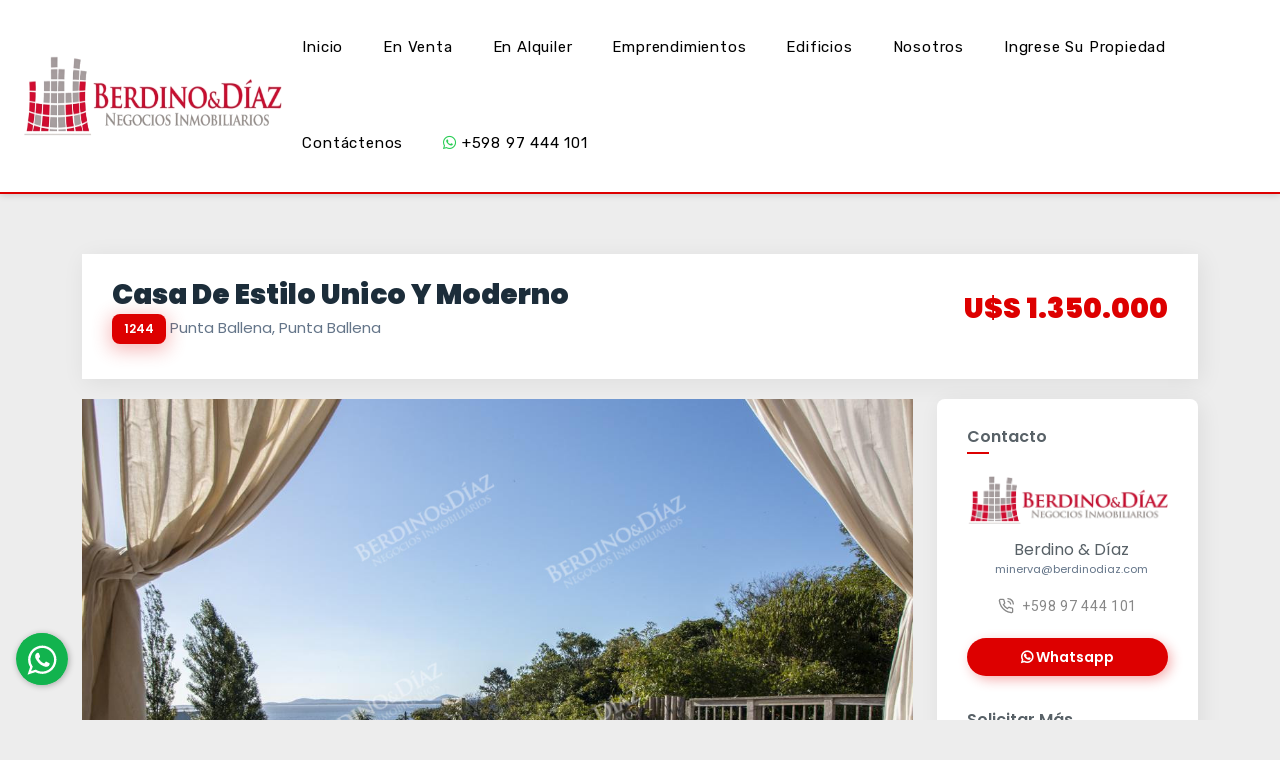

--- FILE ---
content_type: text/html; charset=UTF-8
request_url: https://www.berdinodiaz.com/Casa/1244
body_size: 8356
content:
<!DOCTYPE html>
<html lang="es">

    <head>
        <meta http-equiv="Content-Type" content="text/html; charset=UTF-8">
<meta http-equiv="X-UA-Compatible" content="IE=edge">
<meta name="viewport" content="width=device-width, initial-scale=1.0">
<meta name="author" content="Tera CRM">

<title>Berdino & Díaz Casa ID.1244 - Casa de estilo unico y moderno</title>

<!--Favicon-->
<link rel="apple-touch-icon" sizes="180x180" href="https://www.berdinodiaz.com/favicons/apple-touch-icon.png">
<link rel="icon" type="image/png" sizes="32x32" href="https://www.berdinodiaz.com/favicons/favicon-32x32.png">
<link rel="icon" type="image/png" sizes="16x16" href="https://www.berdinodiaz.com/favicons/favicon-16x16.png">
<link rel="manifest" href="https://www.berdinodiaz.com/favicons/site.webmanifest">
<link rel="mask-icon" href="https://www.berdinodiaz.com/favicons/safari-pinned-tab.svg" color="#5bbad5">
<meta name="msapplication-TileColor" content="#ffffff">
<meta name="theme-color" content="#ffffff">

<!--Google font-->
<link rel="preconnect" href="https://fonts.googleapis.com">
<link rel="preconnect" href="https://fonts.gstatic.com" crossorigin>
<link href="https://fonts.googleapis.com/css2?family=Poppins:wght@300;400;600;900&display=swap" rel="stylesheet"> 
<link href="https://fonts.googleapis.com/css?family=Roboto:400,400i,500,500i,700,700i&amp;display=swap"
      rel="stylesheet">
<link href="https://fonts.googleapis.com/css?family=Rubik:400,400i,500,500i,700,700i" rel="stylesheet">

<!-- range slider css -->
<link rel="stylesheet" type="text/css" href="https://www.berdinodiaz.com/assets/css/jquery-ui.css">

<!-- animate css -->
<link rel="stylesheet" type="text/css" href="https://www.berdinodiaz.com/assets/css/animate.css">

<link rel="stylesheet" type="text/css" href="https://cdnjs.cloudflare.com/ajax/libs/bootstrap-select/1.14.0-beta2/css/bootstrap-select.min.css">

<!-- Template css -->
<link rel="stylesheet" type="text/css" href="https://www.berdinodiaz.com/assets/css/bootstrap.css">
<link rel="stylesheet" type="text/css" href="https://www.berdinodiaz.com/assets/css/color0.css">

<!--<script src='https://www.google.com/recaptcha/api.js'></script>-->
<script src="https://www.google.com/recaptcha/api.js?render=6Lf7EHEbAAAAAMNIExy45l8_r0pEow2BB1HmO4cy"></script>

<style>
    :root {
        --theme-tera1: #dd0000; /* Color Primario*/
        --theme-tera2: #dd0000; /* Color Secundario*/
        --theme-tera3: #dd0000; /* Color Terciario*/
        --theme-fondoencabezado: #ffffff;  /* Color de fondo cabezal */
        --theme-textoencabezado: #000000; /* Color de la fuente/texto del cabezal */
        --theme-fondopie: #dd0000;  /* Color de fondo cabezal */
        --theme-textopie: #ffffff; /* Color de la fuente/texto del cabezal */
        /* otros colores */
        --theme-default:#dd0000;
        --theme-default2:#dd0000;
        --theme-gradient1: linear-gradient(to right, var(--theme-default) 0%, var(--theme-default2) 51%, var(--theme-default) 100%);
        --theme-gradient2: linear-gradient(to right, var(--theme-default) 0%, var(--theme-default2) 100%);
        --theme-gradient3: linear-gradient(48deg, var(--theme-default) 0%, var(--theme-default2) 100%);
        --theme-gradient4: linear-gradient(to right, var(--theme-default) 25%, var(--theme-default2) 100%);
        --theme-default3:#dd0000;
        --theme-default4:#dd0000;
        --theme-gradient5: linear-gradient(to right, var(--theme-default3) 0%, var(--theme-default4) 51%, var(--theme-default3) 100%);
        --theme-gradient6: linear-gradient(to right, var(--theme-default3) 0%, var(--theme-default4) 100%);
        --theme-gradient7: linear-gradient(90deg, var(--theme-default3) 25%, var(--theme-default4) 100%);
        --theme-default5:#dd0000;
        --theme-default6:#dd0000;
        --theme-default7:#dd0000;
        --theme-gradient8: linear-gradient(to right, var(--theme-default6) 0%, var(--theme-default7) 51%, var(--theme-default6) 100%);
        --theme-gradient9: linear-gradient(90deg, var(--theme-default6) 0%, var(--theme-default7) 100%);
        --theme-default8:#dd0000;
        --theme-default9:#dd0000;
        --theme-gradient10: linear-gradient(to right, var(--theme-default8) 0%, var(--theme-default9) 51%, var(--theme-default8) 100%);
        --theme-gradient11: linear-gradient(to right, var(--theme-default8) 0%, var(--theme-default9) 100%);
        --theme-gradient12: linear-gradient(48deg, var(--theme-default8) 0%, var(--theme-default9) 100%);
        --theme-gradient13: linear-gradient(to right, var(--theme-default8) 25%, var(--theme-default9) 100%);
        --theme-default10:#dd0000;
    }
    .grecaptcha-badge{
        display: none;
    }    
</style>


    <meta property="og:title" content="Casa de estilo unico y moderno"/>
    <meta property="og:description" content="Bellisima casa , mezcla de moderno con contemporaneo con excelente vista a la playa .
Ubicada  el lomo de Ballena, lo que hace magicos a los atardeceres durante todo el año.
La casa es distribuida en varios niveles, cuenta con 4 dormitorios,  3 de ellos en suite.
Cocina integrada al estilo americano,  living comedor , todos sus ambientes amplios y ventanales grandes que aportan iluminación natural en cada espacio de esta casa.
Se desarrolla en dos plantas, cuenta con una terraza y un patio en el cual podemos apreciar de la maravillosa vista al mar.
Estilo único, moderna y calida.
Agende hoy mismo su visita.



"/>
    <meta property="og:url" content="https://www.berdinodiaz.com/Casa/1244" />
    <meta property="og:site_name" content="Berdino Diaz"/>
    <meta property="article:publisher" content="TERA.uy"/>
    <meta property="og:image" content="https://ri.com.uy/inmobiliarias/240/fotos/casas/bb50f1754c1e4a03dc8cb5edaf5471c8.jpg"/>        <meta name="description" content="Casa de estilo unico y moderno" />
        <script src="https://cdn.jsdelivr.net/npm/@fancyapps/ui@4.0/dist/fancybox.umd.js"></script>
        <link rel="stylesheet" href="https://cdn.jsdelivr.net/npm/@fancyapps/ui/dist/fancybox.css"/>
        <link rel="stylesheet" href="https://unpkg.com/leaflet@1.6.0/dist/leaflet.css"
              integrity="sha512-xwE/Az9zrjBIphAcBb3F6JVqxf46+CDLwfLMHloNu6KEQCAWi6HcDUbeOfBIptF7tcCzusKFjFw2yuvEpDL9wQ=="
              crossorigin=""/>
        <!-- Make sure you put this AFTER Leaflet's CSS -->
        <script src="https://unpkg.com/leaflet@1.6.0/dist/leaflet.js"
                integrity="sha512-gZwIG9x3wUXg2hdXF6+rVkLF/0Vi9U8D2Ntg4Ga5I5BZpVkVxlJWbSQtXPSiUTtC0TjtGOmxa1AJPuV0CPthew=="
                crossorigin=""></script>
    </head>

    <body>

        <header class="header-2">
    <div class="container-fluid">
        <div class="row">
            <div class="col">
                <div class="menu">
                    <div class="brand-logo">
                        <a href="https://www.berdinodiaz.com/">
                            <img src="https://www.berdinodiaz.com/img/logo.png" alt="Berdino & Díaz" class="img-fluid">
                        </a>
                    </div>
                    <nav>
                        <div class="main-navbar">
                            <div id="mainnav">
                                <div class="toggle-nav"><i class="fa fa-bars sidebar-bar"></i></div>
                                <ul class="nav-menu">
                                    <li class="back-btn">
                                        <div class="mobile-back text-end">
                                            <span>Atras</span>
                                            <i aria-hidden="true" class="fa fa-angle-right ps-2"></i>
                                        </div>
                                    </li>
                                    <li>
                                        <a href="https://www.berdinodiaz.com/" class="nav-link menu-title ">Inicio</a>
                                    </li>
                                
                                    <li class="dropdown">
                                        <a href="javascript:void(0)" class="nav-link menu-title ">En Venta</a>
                                        <ul class="nav-submenu menu-content">
                                            <li><a href="https://www.berdinodiaz.com/apartamentos/en-venta/">Apartamentos</a></li>
                                            <li><a href="https://www.berdinodiaz.com/casas/en-venta/">Casas</a></li>
                                            <li><a href="https://www.berdinodiaz.com/campos/en-venta/">Campos</a></li>
                                            <li><a href="https://www.berdinodiaz.com/chacras/en-venta/">Chacras</a></li>
                                            <li><a href="https://www.berdinodiaz.com/locales/en-venta/">Locales</a></li>
                                            <li><a href="https://www.berdinodiaz.com/oficinas/en-venta/">Oficinas</a></li>
                                            <li><a href="https://www.berdinodiaz.com/terrenos/en-venta/">Terrenos</a></li>
                                        </ul>
                                    </li>
                                    <li class="dropdown">
                                        <a href="javascript:void(0)" class="nav-link menu-title ">En Alquiler</a>
                                        <ul class="nav-submenu menu-content">
                                            <li><a href="https://www.berdinodiaz.com/apartamentos/en-alquiler/">Apartamentos </a></li>
                                            <li><a href="https://www.berdinodiaz.com/casas/en-alquiler/">Casas </a></li>
                                            <li><a href="https://www.berdinodiaz.com/locales/en-alquiler/">Locales </a></li>
                                            <li><a href="https://www.berdinodiaz.com/oficinas/en-alquiler/">Oficinas</a></li>
                                            <li><a href="https://www.berdinodiaz.com/chacras/en-alquiler/">Chacras </a></li>
                                        </ul>
                                    </li>
                                                                        <li>
                                        <a href="https://www.berdinodiaz.com/emprendimientos" class="nav-link menu-title ">Emprendimientos</a>
                                    </li>
                                    <li>
                                        <a href="https://www.berdinodiaz.com/edificios" class="nav-link menu-title ">Edificios</a>
                                    </li>
                                                                       
                                    <li>
                                        <a href="https://www.berdinodiaz.com/nosotros" class="nav-link menu-title ">Nosotros</a>
                                    </li>
                                    <li>
                                        <a href="https://www.berdinodiaz.com/Publicar" class="nav-link menu-title ">Ingrese su Propiedad</a>
                                    </li>
                                    <li>
                                        <a href="https://www.berdinodiaz.com/contacto" class="nav-link menu-title ">Contáctenos</a>
                                    </li>
                                    <li>
                                        <a href="https://wa.me/59897444101" class="menu-title" target="_blank"><i class="fab fa-whatsapp color-whatsapp "></i> +598 97 444 101</a>
                                    </li>
                                   
                                </ul>
                            </div>
                        </div>
                    </nav>
                    <!--<ul class="header-right">
                        <li class="right-menu">
                            <ul class="nav-menu">
                                                                <li>
                                    <a href="https://wa.me/59897444101" class="nav-link menu-title" target="_blank"><i class="fab fa-whatsapp "></i> +598 97 444 101</a>
                                </li>
                                                            </ul>
                        </li>
                    </ul>-->
                </div>
            </div>
        </div>
    </div>
</header>

        <section class="without-top property-main small-section">
            <div class="single-property-section">
                <div class="container">
                    <div class="single-title">
                        <div class="left-single">
                            <div class="d-flex">
                                <h2 class="mb-0">Casa de estilo unico y moderno </h2>
                            </div>
                            <p class="mt-1"><span class="btn btn-solid">1244</span> Punta Ballena, Punta Ballena</p>
                        </div>
                        <div class="right-single">
                              <h2 class="price"> U$S 1.350.000</h2>                                                        <div class="feature-label">
                                                                                                                                                            </div>
                        </div>
                    </div>
                </div>
            </div>
        </section>
        <!-- single property header end -->

        <!-- single property start -->
        <section class="single-property mt-0 pt-0">
            <div class="container">
                <div class="row ratio_55">
                    <div class="col-xl-9 col-lg-8">
                        <div class="description-section tab-description">
                            <div class="description-details">
                                <div class="row">
    <div class="col-sm-12">
        <div class="single-gallery mb-4">
            <div class="gallery-for">
                <div><a href="https://ri.com.uy/f/240/1/1200/0/0/0/bb50f1754c1e4a03dc8cb5edaf5471c8.jpg" data-fancybox="gallery" data-caption="Casa ID.1244 - Casa de estilo unico y moderno"><img src="https://ri.com.uy/f/240/1/1200/0/0/0/bb50f1754c1e4a03dc8cb5edaf5471c8.jpg" class="bg-img" alt="Casa ID.1244 - Casa de estilo unico y moderno" style="height:620px;object-fit:scale-down;"></a></div><div><a href="https://ri.com.uy/f/240/1/1200/0/0/0/83687666d1ba72e83c5c70f916064e68.jpg" data-fancybox="gallery" data-caption="Casa ID.1244 - Casa de estilo unico y moderno"><img src="https://ri.com.uy/f/240/1/1200/0/0/0/83687666d1ba72e83c5c70f916064e68.jpg" class="bg-img" alt="Casa ID.1244 - Casa de estilo unico y moderno" style="height:620px;object-fit:scale-down;"></a></div><div><a href="https://ri.com.uy/f/240/1/1200/0/0/0/2ff1e15bda27206d80f1a4db99aff7b2.jpg" data-fancybox="gallery" data-caption="Casa ID.1244 - Casa de estilo unico y moderno"><img src="https://ri.com.uy/f/240/1/1200/0/0/0/2ff1e15bda27206d80f1a4db99aff7b2.jpg" class="bg-img" alt="Casa ID.1244 - Casa de estilo unico y moderno" style="height:620px;object-fit:scale-down;"></a></div><div><a href="https://ri.com.uy/f/240/1/1200/0/0/0/8207135f32180798796d9b8405ab1f67.jpg" data-fancybox="gallery" data-caption="Casa ID.1244 - Casa de estilo unico y moderno"><img src="https://ri.com.uy/f/240/1/1200/0/0/0/8207135f32180798796d9b8405ab1f67.jpg" class="bg-img" alt="Casa ID.1244 - Casa de estilo unico y moderno" style="height:620px;object-fit:scale-down;"></a></div><div><a href="https://ri.com.uy/f/240/1/1200/0/0/0/fdebc10463e07965a158992ed94b334e.jpg" data-fancybox="gallery" data-caption="Casa ID.1244 - Casa de estilo unico y moderno"><img src="https://ri.com.uy/f/240/1/1200/0/0/0/fdebc10463e07965a158992ed94b334e.jpg" class="bg-img" alt="Casa ID.1244 - Casa de estilo unico y moderno" style="height:620px;object-fit:scale-down;"></a></div><div><a href="https://ri.com.uy/f/240/1/1200/0/0/0/c207af83e55a6dcd38395678bea29de3.jpg" data-fancybox="gallery" data-caption="Casa ID.1244 - Casa de estilo unico y moderno"><img src="https://ri.com.uy/f/240/1/1200/0/0/0/c207af83e55a6dcd38395678bea29de3.jpg" class="bg-img" alt="Casa ID.1244 - Casa de estilo unico y moderno" style="height:620px;object-fit:scale-down;"></a></div><div><a href="https://ri.com.uy/f/240/1/1200/0/0/0/64512699a900d1e92e64b8e3be468816.jpg" data-fancybox="gallery" data-caption="Casa ID.1244 - Casa de estilo unico y moderno"><img src="https://ri.com.uy/f/240/1/1200/0/0/0/64512699a900d1e92e64b8e3be468816.jpg" class="bg-img" alt="Casa ID.1244 - Casa de estilo unico y moderno" style="height:620px;object-fit:scale-down;"></a></div><div><a href="https://ri.com.uy/f/240/1/1200/0/0/0/be069703bdb0c1954b9db414c8f46de7.jpg" data-fancybox="gallery" data-caption="Casa ID.1244 - Casa de estilo unico y moderno"><img src="https://ri.com.uy/f/240/1/1200/0/0/0/be069703bdb0c1954b9db414c8f46de7.jpg" class="bg-img" alt="Casa ID.1244 - Casa de estilo unico y moderno" style="height:620px;object-fit:scale-down;"></a></div><div><a href="https://ri.com.uy/f/240/1/1200/0/0/0/cb9c5dcee591768a94a5bea14821d50d.jpg" data-fancybox="gallery" data-caption="Casa ID.1244 - Casa de estilo unico y moderno"><img src="https://ri.com.uy/f/240/1/1200/0/0/0/cb9c5dcee591768a94a5bea14821d50d.jpg" class="bg-img" alt="Casa ID.1244 - Casa de estilo unico y moderno" style="height:620px;object-fit:scale-down;"></a></div><div><a href="https://ri.com.uy/f/240/1/1200/0/0/0/57ceb0fd55d5a00760e636056d6accb8.jpg" data-fancybox="gallery" data-caption="Casa ID.1244 - Casa de estilo unico y moderno"><img src="https://ri.com.uy/f/240/1/1200/0/0/0/57ceb0fd55d5a00760e636056d6accb8.jpg" class="bg-img" alt="Casa ID.1244 - Casa de estilo unico y moderno" style="height:620px;object-fit:scale-down;"></a></div><div><a href="https://ri.com.uy/f/240/1/1200/0/0/0/6afc043d10a5a5905b8f4dede1249d99.jpg" data-fancybox="gallery" data-caption="Casa ID.1244 - Casa de estilo unico y moderno"><img src="https://ri.com.uy/f/240/1/1200/0/0/0/6afc043d10a5a5905b8f4dede1249d99.jpg" class="bg-img" alt="Casa ID.1244 - Casa de estilo unico y moderno" style="height:620px;object-fit:scale-down;"></a></div><div><a href="https://ri.com.uy/f/240/1/1200/0/0/0/b961e9ea9567de9e5039fa049b0b04ee.jpg" data-fancybox="gallery" data-caption="Casa ID.1244 - Casa de estilo unico y moderno"><img src="https://ri.com.uy/f/240/1/1200/0/0/0/b961e9ea9567de9e5039fa049b0b04ee.jpg" class="bg-img" alt="Casa ID.1244 - Casa de estilo unico y moderno" style="height:620px;object-fit:scale-down;"></a></div><div><a href="https://ri.com.uy/f/240/1/1200/0/0/0/05956a49299a2c59b3bbada10b92df53.jpg" data-fancybox="gallery" data-caption="Casa ID.1244 - Casa de estilo unico y moderno"><img src="https://ri.com.uy/f/240/1/1200/0/0/0/05956a49299a2c59b3bbada10b92df53.jpg" class="bg-img" alt="Casa ID.1244 - Casa de estilo unico y moderno" style="height:620px;object-fit:scale-down;"></a></div><div><a href="https://ri.com.uy/f/240/1/1200/0/0/0/cdc13931951a182101cc64d32ed6967f.jpg" data-fancybox="gallery" data-caption="Casa ID.1244 - Casa de estilo unico y moderno"><img src="https://ri.com.uy/f/240/1/1200/0/0/0/cdc13931951a182101cc64d32ed6967f.jpg" class="bg-img" alt="Casa ID.1244 - Casa de estilo unico y moderno" style="height:620px;object-fit:scale-down;"></a></div><div><a href="https://ri.com.uy/f/240/1/1200/0/0/0/22beaa716b3a0f6d4d5cfc66e0c27a7e.jpg" data-fancybox="gallery" data-caption="Casa ID.1244 - Casa de estilo unico y moderno"><img src="https://ri.com.uy/f/240/1/1200/0/0/0/22beaa716b3a0f6d4d5cfc66e0c27a7e.jpg" class="bg-img" alt="Casa ID.1244 - Casa de estilo unico y moderno" style="height:620px;object-fit:scale-down;"></a></div><div><a href="https://ri.com.uy/f/240/1/1200/0/0/0/bb4b751926fca0b000426255daa23b82.jpg" data-fancybox="gallery" data-caption="Casa ID.1244 - Casa de estilo unico y moderno"><img src="https://ri.com.uy/f/240/1/1200/0/0/0/bb4b751926fca0b000426255daa23b82.jpg" class="bg-img" alt="Casa ID.1244 - Casa de estilo unico y moderno" style="height:620px;object-fit:scale-down;"></a></div><div><a href="https://ri.com.uy/f/240/1/1200/0/0/0/3b207379c8a48d8a391edd40ef93c222.jpg" data-fancybox="gallery" data-caption="Casa ID.1244 - Casa de estilo unico y moderno"><img src="https://ri.com.uy/f/240/1/1200/0/0/0/3b207379c8a48d8a391edd40ef93c222.jpg" class="bg-img" alt="Casa ID.1244 - Casa de estilo unico y moderno" style="height:620px;object-fit:scale-down;"></a></div><div><a href="https://ri.com.uy/f/240/1/1200/0/0/0/8a0b397582acd365388a6bf3a30ccb04.jpg" data-fancybox="gallery" data-caption="Casa ID.1244 - Casa de estilo unico y moderno"><img src="https://ri.com.uy/f/240/1/1200/0/0/0/8a0b397582acd365388a6bf3a30ccb04.jpg" class="bg-img" alt="Casa ID.1244 - Casa de estilo unico y moderno" style="height:620px;object-fit:scale-down;"></a></div><div><a href="https://ri.com.uy/f/240/1/1200/0/0/0/b42fc2e4d781d1bd6bb5339065b5ec18.jpg" data-fancybox="gallery" data-caption="Casa ID.1244 - Casa de estilo unico y moderno"><img src="https://ri.com.uy/f/240/1/1200/0/0/0/b42fc2e4d781d1bd6bb5339065b5ec18.jpg" class="bg-img" alt="Casa ID.1244 - Casa de estilo unico y moderno" style="height:620px;object-fit:scale-down;"></a></div><div><a href="https://ri.com.uy/f/240/1/1200/0/0/0/479a349e7bd9855d043d612b9b52c535.jpg" data-fancybox="gallery" data-caption="Casa ID.1244 - Casa de estilo unico y moderno"><img src="https://ri.com.uy/f/240/1/1200/0/0/0/479a349e7bd9855d043d612b9b52c535.jpg" class="bg-img" alt="Casa ID.1244 - Casa de estilo unico y moderno" style="height:620px;object-fit:scale-down;"></a></div><div><a href="https://ri.com.uy/f/240/1/1200/0/0/0/7b28895ac788a48531a1f08260ac7d9d.jpg" data-fancybox="gallery" data-caption="Casa ID.1244 - Casa de estilo unico y moderno"><img src="https://ri.com.uy/f/240/1/1200/0/0/0/7b28895ac788a48531a1f08260ac7d9d.jpg" class="bg-img" alt="Casa ID.1244 - Casa de estilo unico y moderno" style="height:620px;object-fit:scale-down;"></a></div><div><a href="https://ri.com.uy/f/240/1/1200/0/0/0/e28005b314abaf4cacfff9aec953bee8.jpg" data-fancybox="gallery" data-caption="Casa ID.1244 - Casa de estilo unico y moderno"><img src="https://ri.com.uy/f/240/1/1200/0/0/0/e28005b314abaf4cacfff9aec953bee8.jpg" class="bg-img" alt="Casa ID.1244 - Casa de estilo unico y moderno" style="height:620px;object-fit:scale-down;"></a></div><div><a href="https://ri.com.uy/f/240/1/1200/0/0/0/505b805609cb686fbf57a13bbb7bca6d.jpg" data-fancybox="gallery" data-caption="Casa ID.1244 - Casa de estilo unico y moderno"><img src="https://ri.com.uy/f/240/1/1200/0/0/0/505b805609cb686fbf57a13bbb7bca6d.jpg" class="bg-img" alt="Casa ID.1244 - Casa de estilo unico y moderno" style="height:620px;object-fit:scale-down;"></a></div><div><a href="https://ri.com.uy/f/240/1/1200/0/0/0/924326de383de21fa266d50becffd407.jpg" data-fancybox="gallery" data-caption="Casa ID.1244 - Casa de estilo unico y moderno"><img src="https://ri.com.uy/f/240/1/1200/0/0/0/924326de383de21fa266d50becffd407.jpg" class="bg-img" alt="Casa ID.1244 - Casa de estilo unico y moderno" style="height:620px;object-fit:scale-down;"></a></div><div><a href="https://ri.com.uy/f/240/1/1200/0/0/0/17e315f7b1829abe0f6312cb7c45a033.jpg" data-fancybox="gallery" data-caption="Casa ID.1244 - Casa de estilo unico y moderno"><img src="https://ri.com.uy/f/240/1/1200/0/0/0/17e315f7b1829abe0f6312cb7c45a033.jpg" class="bg-img" alt="Casa ID.1244 - Casa de estilo unico y moderno" style="height:620px;object-fit:scale-down;"></a></div><div><a href="https://ri.com.uy/f/240/1/1200/0/0/0/b5ddca9f8c557244cb36ba3e7bbbc9aa.jpg" data-fancybox="gallery" data-caption="Casa ID.1244 - Casa de estilo unico y moderno"><img src="https://ri.com.uy/f/240/1/1200/0/0/0/b5ddca9f8c557244cb36ba3e7bbbc9aa.jpg" class="bg-img" alt="Casa ID.1244 - Casa de estilo unico y moderno" style="height:620px;object-fit:scale-down;"></a></div><div><a href="https://ri.com.uy/f/240/1/1200/0/0/0/6400f8fe3b3379f493d1b5930b0f3245.jpg" data-fancybox="gallery" data-caption="Casa ID.1244 - Casa de estilo unico y moderno"><img src="https://ri.com.uy/f/240/1/1200/0/0/0/6400f8fe3b3379f493d1b5930b0f3245.jpg" class="bg-img" alt="Casa ID.1244 - Casa de estilo unico y moderno" style="height:620px;object-fit:scale-down;"></a></div><div><a href="https://ri.com.uy/f/240/1/1200/0/0/0/9227d2895c798d682219cb906e6477c8.jpg" data-fancybox="gallery" data-caption="Casa ID.1244 - Casa de estilo unico y moderno"><img src="https://ri.com.uy/f/240/1/1200/0/0/0/9227d2895c798d682219cb906e6477c8.jpg" class="bg-img" alt="Casa ID.1244 - Casa de estilo unico y moderno" style="height:620px;object-fit:scale-down;"></a></div><div><a href="https://ri.com.uy/f/240/1/1200/0/0/0/8fd6ea739e48e9484e92f541c9e9a9df.jpg" data-fancybox="gallery" data-caption="Casa ID.1244 - Casa de estilo unico y moderno"><img src="https://ri.com.uy/f/240/1/1200/0/0/0/8fd6ea739e48e9484e92f541c9e9a9df.jpg" class="bg-img" alt="Casa ID.1244 - Casa de estilo unico y moderno" style="height:620px;object-fit:scale-down;"></a></div> 
                


            </div>
            <div class="gallery-nav">
                <div><img src="https://ri.com.uy/f/240/1/1200/0/0/0/bb50f1754c1e4a03dc8cb5edaf5471c8.jpg" class="img-fluid" alt="Casa ID.1244 - Casa de estilo unico y moderno"></div><div><img src="https://ri.com.uy/f/240/1/1200/0/0/0/83687666d1ba72e83c5c70f916064e68.jpg" class="img-fluid" alt="Casa ID.1244 - Casa de estilo unico y moderno"></div><div><img src="https://ri.com.uy/f/240/1/1200/0/0/0/2ff1e15bda27206d80f1a4db99aff7b2.jpg" class="img-fluid" alt="Casa ID.1244 - Casa de estilo unico y moderno"></div><div><img src="https://ri.com.uy/f/240/1/1200/0/0/0/8207135f32180798796d9b8405ab1f67.jpg" class="img-fluid" alt="Casa ID.1244 - Casa de estilo unico y moderno"></div><div><img src="https://ri.com.uy/f/240/1/1200/0/0/0/fdebc10463e07965a158992ed94b334e.jpg" class="img-fluid" alt="Casa ID.1244 - Casa de estilo unico y moderno"></div><div><img src="https://ri.com.uy/f/240/1/1200/0/0/0/c207af83e55a6dcd38395678bea29de3.jpg" class="img-fluid" alt="Casa ID.1244 - Casa de estilo unico y moderno"></div><div><img src="https://ri.com.uy/f/240/1/1200/0/0/0/64512699a900d1e92e64b8e3be468816.jpg" class="img-fluid" alt="Casa ID.1244 - Casa de estilo unico y moderno"></div><div><img src="https://ri.com.uy/f/240/1/1200/0/0/0/be069703bdb0c1954b9db414c8f46de7.jpg" class="img-fluid" alt="Casa ID.1244 - Casa de estilo unico y moderno"></div><div><img src="https://ri.com.uy/f/240/1/1200/0/0/0/cb9c5dcee591768a94a5bea14821d50d.jpg" class="img-fluid" alt="Casa ID.1244 - Casa de estilo unico y moderno"></div><div><img src="https://ri.com.uy/f/240/1/1200/0/0/0/57ceb0fd55d5a00760e636056d6accb8.jpg" class="img-fluid" alt="Casa ID.1244 - Casa de estilo unico y moderno"></div><div><img src="https://ri.com.uy/f/240/1/1200/0/0/0/6afc043d10a5a5905b8f4dede1249d99.jpg" class="img-fluid" alt="Casa ID.1244 - Casa de estilo unico y moderno"></div><div><img src="https://ri.com.uy/f/240/1/1200/0/0/0/b961e9ea9567de9e5039fa049b0b04ee.jpg" class="img-fluid" alt="Casa ID.1244 - Casa de estilo unico y moderno"></div><div><img src="https://ri.com.uy/f/240/1/1200/0/0/0/05956a49299a2c59b3bbada10b92df53.jpg" class="img-fluid" alt="Casa ID.1244 - Casa de estilo unico y moderno"></div><div><img src="https://ri.com.uy/f/240/1/1200/0/0/0/cdc13931951a182101cc64d32ed6967f.jpg" class="img-fluid" alt="Casa ID.1244 - Casa de estilo unico y moderno"></div><div><img src="https://ri.com.uy/f/240/1/1200/0/0/0/22beaa716b3a0f6d4d5cfc66e0c27a7e.jpg" class="img-fluid" alt="Casa ID.1244 - Casa de estilo unico y moderno"></div><div><img src="https://ri.com.uy/f/240/1/1200/0/0/0/bb4b751926fca0b000426255daa23b82.jpg" class="img-fluid" alt="Casa ID.1244 - Casa de estilo unico y moderno"></div><div><img src="https://ri.com.uy/f/240/1/1200/0/0/0/3b207379c8a48d8a391edd40ef93c222.jpg" class="img-fluid" alt="Casa ID.1244 - Casa de estilo unico y moderno"></div><div><img src="https://ri.com.uy/f/240/1/1200/0/0/0/8a0b397582acd365388a6bf3a30ccb04.jpg" class="img-fluid" alt="Casa ID.1244 - Casa de estilo unico y moderno"></div><div><img src="https://ri.com.uy/f/240/1/1200/0/0/0/b42fc2e4d781d1bd6bb5339065b5ec18.jpg" class="img-fluid" alt="Casa ID.1244 - Casa de estilo unico y moderno"></div><div><img src="https://ri.com.uy/f/240/1/1200/0/0/0/479a349e7bd9855d043d612b9b52c535.jpg" class="img-fluid" alt="Casa ID.1244 - Casa de estilo unico y moderno"></div><div><img src="https://ri.com.uy/f/240/1/1200/0/0/0/7b28895ac788a48531a1f08260ac7d9d.jpg" class="img-fluid" alt="Casa ID.1244 - Casa de estilo unico y moderno"></div><div><img src="https://ri.com.uy/f/240/1/1200/0/0/0/e28005b314abaf4cacfff9aec953bee8.jpg" class="img-fluid" alt="Casa ID.1244 - Casa de estilo unico y moderno"></div><div><img src="https://ri.com.uy/f/240/1/1200/0/0/0/505b805609cb686fbf57a13bbb7bca6d.jpg" class="img-fluid" alt="Casa ID.1244 - Casa de estilo unico y moderno"></div><div><img src="https://ri.com.uy/f/240/1/1200/0/0/0/924326de383de21fa266d50becffd407.jpg" class="img-fluid" alt="Casa ID.1244 - Casa de estilo unico y moderno"></div><div><img src="https://ri.com.uy/f/240/1/1200/0/0/0/17e315f7b1829abe0f6312cb7c45a033.jpg" class="img-fluid" alt="Casa ID.1244 - Casa de estilo unico y moderno"></div><div><img src="https://ri.com.uy/f/240/1/1200/0/0/0/b5ddca9f8c557244cb36ba3e7bbbc9aa.jpg" class="img-fluid" alt="Casa ID.1244 - Casa de estilo unico y moderno"></div><div><img src="https://ri.com.uy/f/240/1/1200/0/0/0/6400f8fe3b3379f493d1b5930b0f3245.jpg" class="img-fluid" alt="Casa ID.1244 - Casa de estilo unico y moderno"></div><div><img src="https://ri.com.uy/f/240/1/1200/0/0/0/9227d2895c798d682219cb906e6477c8.jpg" class="img-fluid" alt="Casa ID.1244 - Casa de estilo unico y moderno"></div><div><img src="https://ri.com.uy/f/240/1/1200/0/0/0/8fd6ea739e48e9484e92f541c9e9a9df.jpg" class="img-fluid" alt="Casa ID.1244 - Casa de estilo unico y moderno"></div> 
                

            </div>
        </div>
    </div>
</div>                                
                                <div class="desc-box">
                                   
                                    <div class="py-3 border-bottom">
                                        <div class="d-flex bd-highlight">
                                            <div class="py-2 px-3 flex-fill">
                                                <img src="https://www.berdinodiaz.com/img/double-bed.svg" class="img-fluid" alt="Dormitorios" title="Dormitorios" width="24px" height="24px;">
                                                <span>4 Dormitorios</span>
                                            </div>
                                            
                                            <div class="py-2 px-3 flex-fill">
                                                <img src="https://www.berdinodiaz.com/img/bathroom.svg" class="img-fluid" alt="Baños" title="Baños" width="24px" height="24px;">
                                                <span>3 Baños</span>
                                            </div>
                                                                                        <div class="py-2 px-3 flex-fill">
                                                <img src="https://www.berdinodiaz.com/img/house-size.svg" class="img-fluid ruler-tool" alt="Superficie Edificado" title="Superficie Edificado" width="24px" height="24px;">
                                                <span>530 m<sup>2</sup></span>
                                            </div> 
                                                                                        <div class="py-2 px-3 flex-fill">
                                                <img src="https://www.berdinodiaz.com/img/square-ruler-tool.svg" class="img-fluid ruler-tool" alt="Superficie de Terreno" title="Superficie de Terreno" width="24px" height="24px;">
                                                <span>1160 m<sup>2</sup></span>
                                            </div>
                                                                                        <div class="py-2 px-3 flex-fill">
                                                <img src="https://www.berdinodiaz.com/img/garage.svg" class="img-fluid" alt="Garage"  title="Garage" width="24px" height="24px;">
                                                <span>2 Autos</span>
                                            </div>
                                                                                    </div>
                                    </div>
                                    <!--<div class="py-3 border-bottom">
                                        <div class="px-4 col-xs-6">
                                            <div class="d-inline">
                                                <img src="https://www.berdinodiaz.com/img/double-bed.svg" class="img-fluid" alt="Dormitorios" title="Dormitorios" width="24px" height="24px;">
                                                <span>4 Dormitorios</span>
                                            </div>
                                        </div>
                                        <div class="px-4 col-xs-6">
                                            <div class="d-inline">
                                                <img src="https://www.berdinodiaz.com/img/bathroom.svg" class="img-fluid" alt="Baños" title="Baños" width="24px" height="24px;">
                                                <span>3 Baños</span>
                                            </div>
                                        </div>
                                                                                <div class="px-4 col-xs-6">
                                            <div class="d-inline">
                                                <img src="https://www.berdinodiaz.com/img/house-size.svg" class="img-fluid ruler-tool" alt="Superficie Edificado" title="Superficie Edificado" width="24px" height="24px;">
                                                <span>530 m<sup>2</sup></span>
                                            </div>
                                        </div>
                                                                                <div class="px-4 col-xs-6">
                                            <div class="d-inline">
                                            <img src="https://www.berdinodiaz.com/img/square-ruler-tool.svg" class="img-fluid ruler-tool" alt="Superficie de Terreno" title="Superficie de Terreno" width="24px" height="24px;">
                                            <span>1160 m<sup>2</sup></span>
                                            </div>
                                        </div>
                                                                                <div class="px-4 col-xs-6">
                                            <div class="d-inline">
                                            <img src="https://www.berdinodiaz.com/img/garage.svg" class="img-fluid" alt="Garage"  title="Garage" width="24px" height="24px;">
                                            <span>2 Autos</span>
                                            </div>
                                        </div>
                                                                            </div>-->
                                    
                                    <ul class="nav nav-tabs line-tab" id="top-tab" role="tablist">
                                        <li class="nav-item"><a data-bs-toggle="tab" class="nav-link active" href="#about">Descripción</a></li>
                                        <li class="nav-item"><a data-bs-toggle="tab" class="nav-link" href="#feature">Características</a></li>
                                        <li class="nav-item"><a data-bs-toggle="tab" class="nav-link" href="#floor_plan">Gastos y Impuestos</a></li>
                                                                            </ul>
                                    <div class=" tab-content" id="top-tabContent">
                                        <div class="tab-pane fade show active about page-section" id="about">
                                            <h4 class="mt-4">Descripción</h4>
                                            <div class="row">
                                                <div class="col-sm-12">
                                                    <p class="font-roboto"><b>Casa de estilo unico y moderno</b><br> Bellisima casa , mezcla de moderno con contemporaneo con excelente vista a la playa .<br />
Ubicada  el lomo de Ballena, lo que hace magicos a los atardeceres durante todo el año.<br />
La casa es distribuida en varios niveles, cuenta con 4 dormitorios,  3 de ellos en suite.<br />
Cocina integrada al estilo americano,  living comedor , todos sus ambientes amplios y ventanales grandes que aportan iluminación natural en cada espacio de esta casa.<br />
Se desarrolla en dos plantas, cuenta con una terraza y un patio en el cual podemos apreciar de la maravillosa vista al mar.<br />
Estilo único, moderna y calida.<br />
Agende hoy mismo su visita.<br />
<br />
<br />
<br />
<br></p>
                                                    <hr>
                                                    <p class="font-roboto"><br></p>
                                                </div>

                                            </div>
                                        </div>
                                        <div class="tab-pane fade page-section" id="feature">


                                            <h4 class="content-title mt-4">Detalles de la Propiedad</h4>
                                            <div class="row">
                                                  <div class="col-md-6 col-xl-4"> <ul class="property-list-details"><li><span>Barrio </span>Punta Ballena</li></ul></div>   <div class="col-md-6 col-xl-4"> <ul class="property-list-details"><li><span>Vista  </span>Al Mar</li></ul></div>   <div class="col-md-6 col-xl-4"> <ul class="property-list-details"><li><span>Orientacion  </span>NorEste</li></ul></div>   <div class="col-md-6 col-xl-4"> <ul class="property-list-details"><li><span>Frente al Mar  </span>Si</li></ul></div>   <div class="col-md-6 col-xl-4"> <ul class="property-list-details"><li><span> Terreno m2  </span>1160</li></ul></div>   <div class="col-md-6 col-xl-4"> <ul class="property-list-details"><li><span> Edificado m2  </span>530</li></ul></div>   <div class="col-md-6 col-xl-4"> <ul class="property-list-details"><li><span>Dormitorios  </span>4</li></ul></div>   <div class="col-md-6 col-xl-4"> <ul class="property-list-details"><li><span>Ba&ntilde;os  </span>3</li></ul></div>   <div class="col-md-6 col-xl-4"> <ul class="property-list-details"><li><span>Suites  </span>3</li></ul></div>   <div class="col-md-6 col-xl-4"> <ul class="property-list-details"><li><span>Toilette  </span>Si</li></ul></div>   <div class="col-md-6 col-xl-4"> <ul class="property-list-details"><li><span>Cocina  </span>Amplia</li></ul></div>   <div class="col-md-6 col-xl-4"> <ul class="property-list-details"><li><span>Living  </span>Si</li></ul></div>   <div class="col-md-6 col-xl-4"> <ul class="property-list-details"><li><span>Comedor  </span>Si</li></ul></div>   <div class="col-md-6 col-xl-4"> <ul class="property-list-details"><li><span>Living Comedor  </span>Si</li></ul></div>   <div class="col-md-6 col-xl-4"> <ul class="property-list-details"><li><span>Comedor Diario  </span>Si</li></ul></div>   <div class="col-md-6 col-xl-4"> <ul class="property-list-details"><li><span>Capacidad Personas  </span>10</li></ul></div>   <div class="col-md-6 col-xl-4"> <ul class="property-list-details"><li><span>Cantidad Camas  </span>8</li></ul></div>   <div class="col-md-6 col-xl-4"> <ul class="property-list-details"><li><span>Dep. Servicio  </span>Si</li></ul></div>   <div class="col-md-6 col-xl-4"> <ul class="property-list-details"><li><span>Ba&ntilde;o Servicio </span>Si</li></ul></div>   <div class="col-md-6 col-xl-4"> <ul class="property-list-details"><li><span> Lavadero  </span>Si</li></ul></div>   <div class="col-md-6 col-xl-4"> <ul class="property-list-details"><li><span>PlayRoom  </span>Si</li></ul></div>   <div class="col-md-6 col-xl-4"> <ul class="property-list-details"><li><span>Estufa Le&ntilde;a  </span>Si</li></ul></div>   <div class="col-md-6 col-xl-4"> <ul class="property-list-details"><li><span>Cochera  </span>Si</li></ul></div>   <div class="col-md-6 col-xl-4"> <ul class="property-list-details"><li><span> Garage  </span>2 Autos</li></ul></div>   <div class="col-md-6 col-xl-4"> <ul class="property-list-details"><li><span>Estacionamiento  </span>Si</li></ul></div>   <div class="col-md-6 col-xl-4"> <ul class="property-list-details"><li><span>Cantidad de Plantas  </span>2</li></ul></div>   <div class="col-md-6 col-xl-4"> <ul class="property-list-details"><li><span>Propiedad Horizontal  </span>No</li></ul></div>   <div class="col-md-6 col-xl-4"> <ul class="property-list-details"><li><span>Piscina  </span>Exterior</li></ul></div>   <div class="col-md-6 col-xl-4"> <ul class="property-list-details"><li><span>Parrillero  </span>Si</li></ul></div>   <div class="col-md-6 col-xl-4"> <ul class="property-list-details"><li><span>Tipo de Techo  </span>Hormigón</li></ul></div>   <div class="col-md-6 col-xl-4"> <ul class="property-list-details"><li><span>Muebles  </span>DE ESTILO</li></ul></div> 
                                            </div>
                                                                                    </div>
                                                                                <div class="tab-pane fade page-section" id="floor_plan">
                                            <h4 class="content-title mt-4">Gastos y Impuestos</h4>
                                            <div class="row">
                                                                                            </div>
                                        </div>

                                    </div>
                                </div>

                            </div>
                        </div>
                                                <div class="description-section">
                            <div class="description-details">
                                <div class="desc-box bg-white p-4"> 
                                    <h4 class="content-title mt-4">Precios de Alquiler</h4>
                                    <div class="row">
                                                                            </div>
                                </div> 
                            </div>
                        </div>
                                                <!-- 
-->
                    </div>
                    <div class="col-xl-3 col-lg-4">
    <div class="left-sidebar sticky-cls single-sidebar">
        <div class="filter-cards">
            <div class="advance-card">
                <h6>Contacto</h6>
                <div class="category-property">
                    <center><img src="https://www.berdinodiaz.com/img/logo.png" class="img-fluid"  alt="Logo Inmobiliaria"></center>
                    <div class="agent-info pt-3">
                        <div class="media">
                            <div class="media-body ms-2 text-center">
                                <h6>Berdino & Díaz</h6>
                                <p>minerva@berdinodiaz.com</p>
                            </div>
                        </div>
                    </div>

                    <ul>
                        <li>
                            <center><a href="https://wa.me/59897444101?text=Hola! Estoy interesado en la siguiente propiedad: https://www.berdinodiaz.com/Casa/1244" ><i data-feather="phone-call" class="me-2"></i>+598 97 444 101</a></center>
                        </li>
                    </ul>
                    <br>
                    <a class="btn btn-gradient color-2 btn-block btn-pill w-100" href="https://wa.me/59897444101?text=Hola! Estoy interesado en la siguiente propiedad: https://www.berdinodiaz.com/Casa/1244"><i class="fab fa-whatsapp"></i> Whatsapp</a>
                </div>
            </div>
            <div class="advance-card">
                <h6>Solicitar más información</h6>
                <div class="category-property">
                    <form method="post" action="https://www.berdinodiaz.com/solmasinfo.php">
                       
                        <input type="hidden" name="recaptcha_response" id="recaptchaResponse">
                        <input type="text" name="antivacios" style="display:none">
                        <input type="hidden" name="form_start_time" value="1768999924">
                       
                        <input type="hidden" name="tipo" value="Casa">
                        <input type="hidden" name="Idtipo" value="1">
                        <input type="hidden" name="ref" value="1244">
                        <div class="form-group">
                            <input type="text" class="form-control" name="nombre" placeholder="Nombre Completo" required>
                        </div>
                        <div class="form-group">
                            <input type="email" class="form-control" name="email" placeholder="Email" required>
                        </div>
                        <div class="form-group">
                            <input name="telefono" placeholder="Teléfono"
                                   class="form-control" 
                                   id="tbNumbers" 
                                   oninput="maxLengthCheck(this)"
                                   type = "tel"
                                   onkeypress="javascript:return isNumber(event)"
                                   maxlength = "9"
                                   required="">
                        </div>
                        <div class="form-group">
                            <textarea placeholder="Mensaje" name="comentario" class="form-control" rows="6"></textarea>
                        </div> 
                        
                        <button type="submit" class="btn btn-gradient color-2 btn-block btn-pill w-100" id="botonanticaptcha">Enviar Solicitud</button>
                        <div class="form-group">
                            <em style="font-size:10px;"><br><br><i class="fa fa-asterisk"></i> Este sitio está protegido por reCAPTCHA y aplican los 
                                <a href="https://policies.google.com/privacy">Términos de Privacidad</a> y los 
                                <a href="https://policies.google.com/terms">Términos del Servicio</a> de Google.</em>
                        </div>
                    </form>
                    <script>
                        grecaptcha.ready(function() {
                            grecaptcha.execute('6Lf7EHEbAAAAAMNIExy45l8_r0pEow2BB1HmO4cy', {action: 'submit'}).then(function(token) {
                                document.getElementById('recaptchaResponse').value = token;
                            });
                        });
                    </script>
                </div>
            </div>

        </div>
    </div>
</div>                </div>
            </div>
        </section>

        <footer class="footer-brown">
    <div class="footer footer-custom-col">
        <div class="container">
            <div class="row">
                <div class="col-xl-3 col-md-6 order-xl">
                    <div class="footer-content">
                        <a href="https://www.berdinodiaz.com/">
                            <center>
                                <img src="https://www.berdinodiaz.com/img/logo_white.png" alt="Berdino & Díaz" class="img-fluid" > 
                            </center>
                        </a>
                    </div>
                   
                </div>
                <div class="col-xl-3 col-md-6 order-xl">
                    <div class="footer-links footer-details">

                        <div class="footer-content socials text-center">
                          
                                <!--<span class="text-white">¡Siguenos!</span> <br>-->
                                <h5 class="footer-title text-center text-uppercase pb-2">¡Siguenos!</h5>
                                                                <a href="https://www.facebook.com/berdinodiazpunta" target="_blank" rel="nofollow"><i class="fab fa-facebook-square"></i></a>
                                                                <a href="https://www.instagram.com/berdinodiazuy/"  target="_blank" rel="nofollow"><i class="fab fa-instagram"></i></a>
                                                                <a href="https://www.youtube.com/channel/UC0iYh4l4TxcOTUP0OCo1Qxg"  target="_blank" rel="nofollow"><i class="fab fa-youtube"></i></a>
                                                            <!--<div class="col-12">
                                <div class="mt-4 text-center">
                                    <img src="https://www.berdinodiaz.com/img/uruguaynaturals.png" alt="Berdino & Díaz" width="180px;">
                                </div>
                            </div>-->

                        </div>
                    </div>
                </div> 
                <div class="col-xl-3 col-md-6 order-xl">
                    <div class="footer-links footer-details">
                        <!--<h5 class="footer-title  text-uppercase pb-2">Teléfonos</h5>-->
                        <div class="footer-content">

                            <div class="footer-contact">
                                <ul>
                                                                        <li>
                                        <i class="fas fa-envelope"></i> minerva@berdinodiaz.com                                    </li>
                                                                        <li>
                                                                                <a href="tel:+598 4244 1336"><i class="fas fa-phone-alt"></i>+598 4244 1336</a> 
                                                                            </li> 
                                    <li>
                                                                                <a href="https://wa.me/59897444101" target="_blank"><i class="fab fa-whatsapp"></i>+598 97 444 101</a>
                                                                            </li>
                                                                        <li>
                                                                            </li>
                                </ul>



                            </div>
                        </div>


                    </div>
                </div>
                <div class="col-xl-3 col-md-6 order-xl">
                    <div class="footer-links footer-details">
                        <h5 class="footer-title  text-uppercase pb-2">¿Donde Estamos?</h5>
                        <div class="footer-content">

                            <div class="footer-contact">
                                <ul>
                                                                        <li>
                                        <i class="fas fa-map-marker-alt"></i> Gorlero y Calle 17 Edif. Sea Port Local 002                                    </li>
                                                                        <li>
                                        <i class="fas fa-globe"></i> Zona Puerto - Punta Del Este - Uruguay                                    </li>
                                                                    </ul>



                            </div>
                        </div>

                       
                    </div>
                </div>
                
               
                <!--<div class="col-xl-3 col-md-6 order-xl">
                    <div class="footer-links footer-details">
                        <div class="footer-content">
                            <center>
                                <img src="https://www.berdinodiaz.com/img/ML.png" alt="Berdino & Díaz">
                            </center> <br>
                            <center>
                                <img src="https://www.berdinodiaz.com/img/eurodracma.png" alt="Berdino & Díaz">
                            </center>
                        </div>
                    </div>
                </div>-->
               
                
            </div>
        </div>
    </div>
    <div class="sub-footer">
        <div class="container">
            <div class="row">
                <div class="col-xl-12 col-md-12 text-center">
                    <div class="copy-right text-center">
                        <p class="mb-0">Berdino & Díaz  -  Desarrollado por <a target="_blank" href="http://www.sierra.com.uy/" title="Sierra Soluciones Informaticas"><img src="https://www.berdinodiaz.com/img/sierra.png" style="width:18px!important;"> <strong> Sierra </strong> </a> con tecnología de <a target="_blank" href="http://www.tera.com.uy/" style="color:#fff" title="Sierra Soluciones Informaticas"><img src="https://www.berdinodiaz.com/img/tera.png" style="width:32px!important;"></a></p>
                    </div>
                </div>
            </div>
        </div>
    </div>
    
</footer>
<!-- tap to top start -->
<div class="tap-top">
    <div>
        <i class="fas fa-arrow-up"></i>
    </div>
</div>


<!-- WSP -->
<a href="https://api.whatsapp.com/send?phone=59897444101" class="boton-whatsapp delay-4s" target="_blank">
    <div class="bg-whatsapp">
        <svg xmlns="http://www.w3.org/2000/svg" xmlns:xlink="http://www.w3.org/1999/xlink" class="bg-whatsapp" viewbox="0 0 32 32">
            <path d=" M19.11 17.205c-.372 0-1.088 1.39-1.518 1.39a.63.63 0 0 1-.315-.1c-.802-.402-1.504-.817-2.163-1.447-.545-.516-1.146-1.29-1.46-1.963a.426.426 0 0 1-.073-.215c0-.33.99-.945.99-1.49 0-.143-.73-2.09-.832-2.335-.143-.372-.214-.487-.6-.487-.187 0-.36-.043-.53-.043-.302 0-.53.115-.746.315-.688.645-1.032 1.318-1.06 2.264v.114c-.015.99.472 1.977 1.017 2.78 1.23 1.82 2.506 3.41 4.554 4.34.616.287 2.035.888 2.722.888.817 0 2.15-.515 2.478-1.318.13-.33.244-.73.244-1.088 0-.058 0-.144-.03-.215-.1-.172-2.434-1.39-2.678-1.39zm-2.908 7.593c-1.747 0-3.48-.53-4.942-1.49L7.793 24.41l1.132-3.337a8.955 8.955 0 0 1-1.72-5.272c0-4.955 4.04-8.995 8.997-8.995S25.2 10.845 25.2 15.8c0 4.958-4.04 8.998-8.998 8.998zm0-19.798c-5.96 0-10.8 4.842-10.8 10.8 0 1.964.53 3.898 1.546 5.574L5 27.176l5.974-1.92a10.807 10.807 0 0 0 16.03-9.455c0-5.958-4.842-10.8-10.802-10.8z" fill-rule="evenodd"></path>
        </svg>
    </div>
</a>
<!-- fin WSP -->

        <!-- latest jquery-->
<script src="https://www.berdinodiaz.com/assets/js/jquery-3.6.0.min.js"></script>

<!-- popper js-->
<script src="https://www.berdinodiaz.com/assets/js/popper.min.js"></script>
<!-- Bootstrap js-->
<script src="https://www.berdinodiaz.com/assets/js/bootstrap.bundle.min.js"></script>

<script src="https://cdnjs.cloudflare.com/ajax/libs/bootstrap-select/1.14.0-beta2/js/bootstrap-select.min.js"></script>
<!-- range slider js -->
<!--<script src="https://www.berdinodiaz.com/assets/js/jquery-ui.js"></script>
<script src="https://www.berdinodiaz.com/assets/js/jquery.ui.touch-punch.min.js"></script>
<script src="https://www.berdinodiaz.com/assets/js/range-slider.js"></script>-->

<script src="https://www.berdinodiaz.com/assets/js/grid-list.js"></script>
<script src="https://www.berdinodiaz.com/assets/js/grid-list-with-slider.js"></script>
<!-- feather icon js-->
<script src="https://www.berdinodiaz.com/assets/js/feather-icon/feather.min.js"></script>
<script src="https://www.berdinodiaz.com/assets/js/feather-icon/feather-icon.js"></script>
<!-- slick js -->
<script src="https://www.berdinodiaz.com/assets/js/slick.js"></script>
<script src="https://www.berdinodiaz.com/assets/js/slick-animation.min.js"></script>
<script src="https://www.berdinodiaz.com/assets/js/custom-slick.js"></script>
<!-- notify js -->
<script src="https://www.berdinodiaz.com/assets/js/bootstrap-notify.min.js"></script>
<!-- wow js-->
<script src="https://www.berdinodiaz.com/assets/js/wow.min.js" ></script>
<!-- Template js-->
<script src="https://www.berdinodiaz.com/assets/js/script.js"></script>

<script src="https://www.berdinodiaz.com/assets/js/typed.min.js"></script>
<!--<script src="https://www.berdinodiaz.com/assets/js/easy_background.js"></script>-->

<!-- Customizer js-->
<!--<script src="https://www.berdinodiaz.com/assets/js/customizer.js"></script>-->
<!-- Color-picker js-->
<!--<script src="https://www.berdinodiaz.com/assets/js/color/layout3.js"></script>-->            </body>

</html>

--- FILE ---
content_type: text/html; charset=utf-8
request_url: https://www.google.com/recaptcha/api2/anchor?ar=1&k=6Lf7EHEbAAAAAMNIExy45l8_r0pEow2BB1HmO4cy&co=aHR0cHM6Ly93d3cuYmVyZGlub2RpYXouY29tOjQ0Mw..&hl=en&v=PoyoqOPhxBO7pBk68S4YbpHZ&size=invisible&anchor-ms=20000&execute-ms=30000&cb=qvtnf8q9qw2s
body_size: 48579
content:
<!DOCTYPE HTML><html dir="ltr" lang="en"><head><meta http-equiv="Content-Type" content="text/html; charset=UTF-8">
<meta http-equiv="X-UA-Compatible" content="IE=edge">
<title>reCAPTCHA</title>
<style type="text/css">
/* cyrillic-ext */
@font-face {
  font-family: 'Roboto';
  font-style: normal;
  font-weight: 400;
  font-stretch: 100%;
  src: url(//fonts.gstatic.com/s/roboto/v48/KFO7CnqEu92Fr1ME7kSn66aGLdTylUAMa3GUBHMdazTgWw.woff2) format('woff2');
  unicode-range: U+0460-052F, U+1C80-1C8A, U+20B4, U+2DE0-2DFF, U+A640-A69F, U+FE2E-FE2F;
}
/* cyrillic */
@font-face {
  font-family: 'Roboto';
  font-style: normal;
  font-weight: 400;
  font-stretch: 100%;
  src: url(//fonts.gstatic.com/s/roboto/v48/KFO7CnqEu92Fr1ME7kSn66aGLdTylUAMa3iUBHMdazTgWw.woff2) format('woff2');
  unicode-range: U+0301, U+0400-045F, U+0490-0491, U+04B0-04B1, U+2116;
}
/* greek-ext */
@font-face {
  font-family: 'Roboto';
  font-style: normal;
  font-weight: 400;
  font-stretch: 100%;
  src: url(//fonts.gstatic.com/s/roboto/v48/KFO7CnqEu92Fr1ME7kSn66aGLdTylUAMa3CUBHMdazTgWw.woff2) format('woff2');
  unicode-range: U+1F00-1FFF;
}
/* greek */
@font-face {
  font-family: 'Roboto';
  font-style: normal;
  font-weight: 400;
  font-stretch: 100%;
  src: url(//fonts.gstatic.com/s/roboto/v48/KFO7CnqEu92Fr1ME7kSn66aGLdTylUAMa3-UBHMdazTgWw.woff2) format('woff2');
  unicode-range: U+0370-0377, U+037A-037F, U+0384-038A, U+038C, U+038E-03A1, U+03A3-03FF;
}
/* math */
@font-face {
  font-family: 'Roboto';
  font-style: normal;
  font-weight: 400;
  font-stretch: 100%;
  src: url(//fonts.gstatic.com/s/roboto/v48/KFO7CnqEu92Fr1ME7kSn66aGLdTylUAMawCUBHMdazTgWw.woff2) format('woff2');
  unicode-range: U+0302-0303, U+0305, U+0307-0308, U+0310, U+0312, U+0315, U+031A, U+0326-0327, U+032C, U+032F-0330, U+0332-0333, U+0338, U+033A, U+0346, U+034D, U+0391-03A1, U+03A3-03A9, U+03B1-03C9, U+03D1, U+03D5-03D6, U+03F0-03F1, U+03F4-03F5, U+2016-2017, U+2034-2038, U+203C, U+2040, U+2043, U+2047, U+2050, U+2057, U+205F, U+2070-2071, U+2074-208E, U+2090-209C, U+20D0-20DC, U+20E1, U+20E5-20EF, U+2100-2112, U+2114-2115, U+2117-2121, U+2123-214F, U+2190, U+2192, U+2194-21AE, U+21B0-21E5, U+21F1-21F2, U+21F4-2211, U+2213-2214, U+2216-22FF, U+2308-230B, U+2310, U+2319, U+231C-2321, U+2336-237A, U+237C, U+2395, U+239B-23B7, U+23D0, U+23DC-23E1, U+2474-2475, U+25AF, U+25B3, U+25B7, U+25BD, U+25C1, U+25CA, U+25CC, U+25FB, U+266D-266F, U+27C0-27FF, U+2900-2AFF, U+2B0E-2B11, U+2B30-2B4C, U+2BFE, U+3030, U+FF5B, U+FF5D, U+1D400-1D7FF, U+1EE00-1EEFF;
}
/* symbols */
@font-face {
  font-family: 'Roboto';
  font-style: normal;
  font-weight: 400;
  font-stretch: 100%;
  src: url(//fonts.gstatic.com/s/roboto/v48/KFO7CnqEu92Fr1ME7kSn66aGLdTylUAMaxKUBHMdazTgWw.woff2) format('woff2');
  unicode-range: U+0001-000C, U+000E-001F, U+007F-009F, U+20DD-20E0, U+20E2-20E4, U+2150-218F, U+2190, U+2192, U+2194-2199, U+21AF, U+21E6-21F0, U+21F3, U+2218-2219, U+2299, U+22C4-22C6, U+2300-243F, U+2440-244A, U+2460-24FF, U+25A0-27BF, U+2800-28FF, U+2921-2922, U+2981, U+29BF, U+29EB, U+2B00-2BFF, U+4DC0-4DFF, U+FFF9-FFFB, U+10140-1018E, U+10190-1019C, U+101A0, U+101D0-101FD, U+102E0-102FB, U+10E60-10E7E, U+1D2C0-1D2D3, U+1D2E0-1D37F, U+1F000-1F0FF, U+1F100-1F1AD, U+1F1E6-1F1FF, U+1F30D-1F30F, U+1F315, U+1F31C, U+1F31E, U+1F320-1F32C, U+1F336, U+1F378, U+1F37D, U+1F382, U+1F393-1F39F, U+1F3A7-1F3A8, U+1F3AC-1F3AF, U+1F3C2, U+1F3C4-1F3C6, U+1F3CA-1F3CE, U+1F3D4-1F3E0, U+1F3ED, U+1F3F1-1F3F3, U+1F3F5-1F3F7, U+1F408, U+1F415, U+1F41F, U+1F426, U+1F43F, U+1F441-1F442, U+1F444, U+1F446-1F449, U+1F44C-1F44E, U+1F453, U+1F46A, U+1F47D, U+1F4A3, U+1F4B0, U+1F4B3, U+1F4B9, U+1F4BB, U+1F4BF, U+1F4C8-1F4CB, U+1F4D6, U+1F4DA, U+1F4DF, U+1F4E3-1F4E6, U+1F4EA-1F4ED, U+1F4F7, U+1F4F9-1F4FB, U+1F4FD-1F4FE, U+1F503, U+1F507-1F50B, U+1F50D, U+1F512-1F513, U+1F53E-1F54A, U+1F54F-1F5FA, U+1F610, U+1F650-1F67F, U+1F687, U+1F68D, U+1F691, U+1F694, U+1F698, U+1F6AD, U+1F6B2, U+1F6B9-1F6BA, U+1F6BC, U+1F6C6-1F6CF, U+1F6D3-1F6D7, U+1F6E0-1F6EA, U+1F6F0-1F6F3, U+1F6F7-1F6FC, U+1F700-1F7FF, U+1F800-1F80B, U+1F810-1F847, U+1F850-1F859, U+1F860-1F887, U+1F890-1F8AD, U+1F8B0-1F8BB, U+1F8C0-1F8C1, U+1F900-1F90B, U+1F93B, U+1F946, U+1F984, U+1F996, U+1F9E9, U+1FA00-1FA6F, U+1FA70-1FA7C, U+1FA80-1FA89, U+1FA8F-1FAC6, U+1FACE-1FADC, U+1FADF-1FAE9, U+1FAF0-1FAF8, U+1FB00-1FBFF;
}
/* vietnamese */
@font-face {
  font-family: 'Roboto';
  font-style: normal;
  font-weight: 400;
  font-stretch: 100%;
  src: url(//fonts.gstatic.com/s/roboto/v48/KFO7CnqEu92Fr1ME7kSn66aGLdTylUAMa3OUBHMdazTgWw.woff2) format('woff2');
  unicode-range: U+0102-0103, U+0110-0111, U+0128-0129, U+0168-0169, U+01A0-01A1, U+01AF-01B0, U+0300-0301, U+0303-0304, U+0308-0309, U+0323, U+0329, U+1EA0-1EF9, U+20AB;
}
/* latin-ext */
@font-face {
  font-family: 'Roboto';
  font-style: normal;
  font-weight: 400;
  font-stretch: 100%;
  src: url(//fonts.gstatic.com/s/roboto/v48/KFO7CnqEu92Fr1ME7kSn66aGLdTylUAMa3KUBHMdazTgWw.woff2) format('woff2');
  unicode-range: U+0100-02BA, U+02BD-02C5, U+02C7-02CC, U+02CE-02D7, U+02DD-02FF, U+0304, U+0308, U+0329, U+1D00-1DBF, U+1E00-1E9F, U+1EF2-1EFF, U+2020, U+20A0-20AB, U+20AD-20C0, U+2113, U+2C60-2C7F, U+A720-A7FF;
}
/* latin */
@font-face {
  font-family: 'Roboto';
  font-style: normal;
  font-weight: 400;
  font-stretch: 100%;
  src: url(//fonts.gstatic.com/s/roboto/v48/KFO7CnqEu92Fr1ME7kSn66aGLdTylUAMa3yUBHMdazQ.woff2) format('woff2');
  unicode-range: U+0000-00FF, U+0131, U+0152-0153, U+02BB-02BC, U+02C6, U+02DA, U+02DC, U+0304, U+0308, U+0329, U+2000-206F, U+20AC, U+2122, U+2191, U+2193, U+2212, U+2215, U+FEFF, U+FFFD;
}
/* cyrillic-ext */
@font-face {
  font-family: 'Roboto';
  font-style: normal;
  font-weight: 500;
  font-stretch: 100%;
  src: url(//fonts.gstatic.com/s/roboto/v48/KFO7CnqEu92Fr1ME7kSn66aGLdTylUAMa3GUBHMdazTgWw.woff2) format('woff2');
  unicode-range: U+0460-052F, U+1C80-1C8A, U+20B4, U+2DE0-2DFF, U+A640-A69F, U+FE2E-FE2F;
}
/* cyrillic */
@font-face {
  font-family: 'Roboto';
  font-style: normal;
  font-weight: 500;
  font-stretch: 100%;
  src: url(//fonts.gstatic.com/s/roboto/v48/KFO7CnqEu92Fr1ME7kSn66aGLdTylUAMa3iUBHMdazTgWw.woff2) format('woff2');
  unicode-range: U+0301, U+0400-045F, U+0490-0491, U+04B0-04B1, U+2116;
}
/* greek-ext */
@font-face {
  font-family: 'Roboto';
  font-style: normal;
  font-weight: 500;
  font-stretch: 100%;
  src: url(//fonts.gstatic.com/s/roboto/v48/KFO7CnqEu92Fr1ME7kSn66aGLdTylUAMa3CUBHMdazTgWw.woff2) format('woff2');
  unicode-range: U+1F00-1FFF;
}
/* greek */
@font-face {
  font-family: 'Roboto';
  font-style: normal;
  font-weight: 500;
  font-stretch: 100%;
  src: url(//fonts.gstatic.com/s/roboto/v48/KFO7CnqEu92Fr1ME7kSn66aGLdTylUAMa3-UBHMdazTgWw.woff2) format('woff2');
  unicode-range: U+0370-0377, U+037A-037F, U+0384-038A, U+038C, U+038E-03A1, U+03A3-03FF;
}
/* math */
@font-face {
  font-family: 'Roboto';
  font-style: normal;
  font-weight: 500;
  font-stretch: 100%;
  src: url(//fonts.gstatic.com/s/roboto/v48/KFO7CnqEu92Fr1ME7kSn66aGLdTylUAMawCUBHMdazTgWw.woff2) format('woff2');
  unicode-range: U+0302-0303, U+0305, U+0307-0308, U+0310, U+0312, U+0315, U+031A, U+0326-0327, U+032C, U+032F-0330, U+0332-0333, U+0338, U+033A, U+0346, U+034D, U+0391-03A1, U+03A3-03A9, U+03B1-03C9, U+03D1, U+03D5-03D6, U+03F0-03F1, U+03F4-03F5, U+2016-2017, U+2034-2038, U+203C, U+2040, U+2043, U+2047, U+2050, U+2057, U+205F, U+2070-2071, U+2074-208E, U+2090-209C, U+20D0-20DC, U+20E1, U+20E5-20EF, U+2100-2112, U+2114-2115, U+2117-2121, U+2123-214F, U+2190, U+2192, U+2194-21AE, U+21B0-21E5, U+21F1-21F2, U+21F4-2211, U+2213-2214, U+2216-22FF, U+2308-230B, U+2310, U+2319, U+231C-2321, U+2336-237A, U+237C, U+2395, U+239B-23B7, U+23D0, U+23DC-23E1, U+2474-2475, U+25AF, U+25B3, U+25B7, U+25BD, U+25C1, U+25CA, U+25CC, U+25FB, U+266D-266F, U+27C0-27FF, U+2900-2AFF, U+2B0E-2B11, U+2B30-2B4C, U+2BFE, U+3030, U+FF5B, U+FF5D, U+1D400-1D7FF, U+1EE00-1EEFF;
}
/* symbols */
@font-face {
  font-family: 'Roboto';
  font-style: normal;
  font-weight: 500;
  font-stretch: 100%;
  src: url(//fonts.gstatic.com/s/roboto/v48/KFO7CnqEu92Fr1ME7kSn66aGLdTylUAMaxKUBHMdazTgWw.woff2) format('woff2');
  unicode-range: U+0001-000C, U+000E-001F, U+007F-009F, U+20DD-20E0, U+20E2-20E4, U+2150-218F, U+2190, U+2192, U+2194-2199, U+21AF, U+21E6-21F0, U+21F3, U+2218-2219, U+2299, U+22C4-22C6, U+2300-243F, U+2440-244A, U+2460-24FF, U+25A0-27BF, U+2800-28FF, U+2921-2922, U+2981, U+29BF, U+29EB, U+2B00-2BFF, U+4DC0-4DFF, U+FFF9-FFFB, U+10140-1018E, U+10190-1019C, U+101A0, U+101D0-101FD, U+102E0-102FB, U+10E60-10E7E, U+1D2C0-1D2D3, U+1D2E0-1D37F, U+1F000-1F0FF, U+1F100-1F1AD, U+1F1E6-1F1FF, U+1F30D-1F30F, U+1F315, U+1F31C, U+1F31E, U+1F320-1F32C, U+1F336, U+1F378, U+1F37D, U+1F382, U+1F393-1F39F, U+1F3A7-1F3A8, U+1F3AC-1F3AF, U+1F3C2, U+1F3C4-1F3C6, U+1F3CA-1F3CE, U+1F3D4-1F3E0, U+1F3ED, U+1F3F1-1F3F3, U+1F3F5-1F3F7, U+1F408, U+1F415, U+1F41F, U+1F426, U+1F43F, U+1F441-1F442, U+1F444, U+1F446-1F449, U+1F44C-1F44E, U+1F453, U+1F46A, U+1F47D, U+1F4A3, U+1F4B0, U+1F4B3, U+1F4B9, U+1F4BB, U+1F4BF, U+1F4C8-1F4CB, U+1F4D6, U+1F4DA, U+1F4DF, U+1F4E3-1F4E6, U+1F4EA-1F4ED, U+1F4F7, U+1F4F9-1F4FB, U+1F4FD-1F4FE, U+1F503, U+1F507-1F50B, U+1F50D, U+1F512-1F513, U+1F53E-1F54A, U+1F54F-1F5FA, U+1F610, U+1F650-1F67F, U+1F687, U+1F68D, U+1F691, U+1F694, U+1F698, U+1F6AD, U+1F6B2, U+1F6B9-1F6BA, U+1F6BC, U+1F6C6-1F6CF, U+1F6D3-1F6D7, U+1F6E0-1F6EA, U+1F6F0-1F6F3, U+1F6F7-1F6FC, U+1F700-1F7FF, U+1F800-1F80B, U+1F810-1F847, U+1F850-1F859, U+1F860-1F887, U+1F890-1F8AD, U+1F8B0-1F8BB, U+1F8C0-1F8C1, U+1F900-1F90B, U+1F93B, U+1F946, U+1F984, U+1F996, U+1F9E9, U+1FA00-1FA6F, U+1FA70-1FA7C, U+1FA80-1FA89, U+1FA8F-1FAC6, U+1FACE-1FADC, U+1FADF-1FAE9, U+1FAF0-1FAF8, U+1FB00-1FBFF;
}
/* vietnamese */
@font-face {
  font-family: 'Roboto';
  font-style: normal;
  font-weight: 500;
  font-stretch: 100%;
  src: url(//fonts.gstatic.com/s/roboto/v48/KFO7CnqEu92Fr1ME7kSn66aGLdTylUAMa3OUBHMdazTgWw.woff2) format('woff2');
  unicode-range: U+0102-0103, U+0110-0111, U+0128-0129, U+0168-0169, U+01A0-01A1, U+01AF-01B0, U+0300-0301, U+0303-0304, U+0308-0309, U+0323, U+0329, U+1EA0-1EF9, U+20AB;
}
/* latin-ext */
@font-face {
  font-family: 'Roboto';
  font-style: normal;
  font-weight: 500;
  font-stretch: 100%;
  src: url(//fonts.gstatic.com/s/roboto/v48/KFO7CnqEu92Fr1ME7kSn66aGLdTylUAMa3KUBHMdazTgWw.woff2) format('woff2');
  unicode-range: U+0100-02BA, U+02BD-02C5, U+02C7-02CC, U+02CE-02D7, U+02DD-02FF, U+0304, U+0308, U+0329, U+1D00-1DBF, U+1E00-1E9F, U+1EF2-1EFF, U+2020, U+20A0-20AB, U+20AD-20C0, U+2113, U+2C60-2C7F, U+A720-A7FF;
}
/* latin */
@font-face {
  font-family: 'Roboto';
  font-style: normal;
  font-weight: 500;
  font-stretch: 100%;
  src: url(//fonts.gstatic.com/s/roboto/v48/KFO7CnqEu92Fr1ME7kSn66aGLdTylUAMa3yUBHMdazQ.woff2) format('woff2');
  unicode-range: U+0000-00FF, U+0131, U+0152-0153, U+02BB-02BC, U+02C6, U+02DA, U+02DC, U+0304, U+0308, U+0329, U+2000-206F, U+20AC, U+2122, U+2191, U+2193, U+2212, U+2215, U+FEFF, U+FFFD;
}
/* cyrillic-ext */
@font-face {
  font-family: 'Roboto';
  font-style: normal;
  font-weight: 900;
  font-stretch: 100%;
  src: url(//fonts.gstatic.com/s/roboto/v48/KFO7CnqEu92Fr1ME7kSn66aGLdTylUAMa3GUBHMdazTgWw.woff2) format('woff2');
  unicode-range: U+0460-052F, U+1C80-1C8A, U+20B4, U+2DE0-2DFF, U+A640-A69F, U+FE2E-FE2F;
}
/* cyrillic */
@font-face {
  font-family: 'Roboto';
  font-style: normal;
  font-weight: 900;
  font-stretch: 100%;
  src: url(//fonts.gstatic.com/s/roboto/v48/KFO7CnqEu92Fr1ME7kSn66aGLdTylUAMa3iUBHMdazTgWw.woff2) format('woff2');
  unicode-range: U+0301, U+0400-045F, U+0490-0491, U+04B0-04B1, U+2116;
}
/* greek-ext */
@font-face {
  font-family: 'Roboto';
  font-style: normal;
  font-weight: 900;
  font-stretch: 100%;
  src: url(//fonts.gstatic.com/s/roboto/v48/KFO7CnqEu92Fr1ME7kSn66aGLdTylUAMa3CUBHMdazTgWw.woff2) format('woff2');
  unicode-range: U+1F00-1FFF;
}
/* greek */
@font-face {
  font-family: 'Roboto';
  font-style: normal;
  font-weight: 900;
  font-stretch: 100%;
  src: url(//fonts.gstatic.com/s/roboto/v48/KFO7CnqEu92Fr1ME7kSn66aGLdTylUAMa3-UBHMdazTgWw.woff2) format('woff2');
  unicode-range: U+0370-0377, U+037A-037F, U+0384-038A, U+038C, U+038E-03A1, U+03A3-03FF;
}
/* math */
@font-face {
  font-family: 'Roboto';
  font-style: normal;
  font-weight: 900;
  font-stretch: 100%;
  src: url(//fonts.gstatic.com/s/roboto/v48/KFO7CnqEu92Fr1ME7kSn66aGLdTylUAMawCUBHMdazTgWw.woff2) format('woff2');
  unicode-range: U+0302-0303, U+0305, U+0307-0308, U+0310, U+0312, U+0315, U+031A, U+0326-0327, U+032C, U+032F-0330, U+0332-0333, U+0338, U+033A, U+0346, U+034D, U+0391-03A1, U+03A3-03A9, U+03B1-03C9, U+03D1, U+03D5-03D6, U+03F0-03F1, U+03F4-03F5, U+2016-2017, U+2034-2038, U+203C, U+2040, U+2043, U+2047, U+2050, U+2057, U+205F, U+2070-2071, U+2074-208E, U+2090-209C, U+20D0-20DC, U+20E1, U+20E5-20EF, U+2100-2112, U+2114-2115, U+2117-2121, U+2123-214F, U+2190, U+2192, U+2194-21AE, U+21B0-21E5, U+21F1-21F2, U+21F4-2211, U+2213-2214, U+2216-22FF, U+2308-230B, U+2310, U+2319, U+231C-2321, U+2336-237A, U+237C, U+2395, U+239B-23B7, U+23D0, U+23DC-23E1, U+2474-2475, U+25AF, U+25B3, U+25B7, U+25BD, U+25C1, U+25CA, U+25CC, U+25FB, U+266D-266F, U+27C0-27FF, U+2900-2AFF, U+2B0E-2B11, U+2B30-2B4C, U+2BFE, U+3030, U+FF5B, U+FF5D, U+1D400-1D7FF, U+1EE00-1EEFF;
}
/* symbols */
@font-face {
  font-family: 'Roboto';
  font-style: normal;
  font-weight: 900;
  font-stretch: 100%;
  src: url(//fonts.gstatic.com/s/roboto/v48/KFO7CnqEu92Fr1ME7kSn66aGLdTylUAMaxKUBHMdazTgWw.woff2) format('woff2');
  unicode-range: U+0001-000C, U+000E-001F, U+007F-009F, U+20DD-20E0, U+20E2-20E4, U+2150-218F, U+2190, U+2192, U+2194-2199, U+21AF, U+21E6-21F0, U+21F3, U+2218-2219, U+2299, U+22C4-22C6, U+2300-243F, U+2440-244A, U+2460-24FF, U+25A0-27BF, U+2800-28FF, U+2921-2922, U+2981, U+29BF, U+29EB, U+2B00-2BFF, U+4DC0-4DFF, U+FFF9-FFFB, U+10140-1018E, U+10190-1019C, U+101A0, U+101D0-101FD, U+102E0-102FB, U+10E60-10E7E, U+1D2C0-1D2D3, U+1D2E0-1D37F, U+1F000-1F0FF, U+1F100-1F1AD, U+1F1E6-1F1FF, U+1F30D-1F30F, U+1F315, U+1F31C, U+1F31E, U+1F320-1F32C, U+1F336, U+1F378, U+1F37D, U+1F382, U+1F393-1F39F, U+1F3A7-1F3A8, U+1F3AC-1F3AF, U+1F3C2, U+1F3C4-1F3C6, U+1F3CA-1F3CE, U+1F3D4-1F3E0, U+1F3ED, U+1F3F1-1F3F3, U+1F3F5-1F3F7, U+1F408, U+1F415, U+1F41F, U+1F426, U+1F43F, U+1F441-1F442, U+1F444, U+1F446-1F449, U+1F44C-1F44E, U+1F453, U+1F46A, U+1F47D, U+1F4A3, U+1F4B0, U+1F4B3, U+1F4B9, U+1F4BB, U+1F4BF, U+1F4C8-1F4CB, U+1F4D6, U+1F4DA, U+1F4DF, U+1F4E3-1F4E6, U+1F4EA-1F4ED, U+1F4F7, U+1F4F9-1F4FB, U+1F4FD-1F4FE, U+1F503, U+1F507-1F50B, U+1F50D, U+1F512-1F513, U+1F53E-1F54A, U+1F54F-1F5FA, U+1F610, U+1F650-1F67F, U+1F687, U+1F68D, U+1F691, U+1F694, U+1F698, U+1F6AD, U+1F6B2, U+1F6B9-1F6BA, U+1F6BC, U+1F6C6-1F6CF, U+1F6D3-1F6D7, U+1F6E0-1F6EA, U+1F6F0-1F6F3, U+1F6F7-1F6FC, U+1F700-1F7FF, U+1F800-1F80B, U+1F810-1F847, U+1F850-1F859, U+1F860-1F887, U+1F890-1F8AD, U+1F8B0-1F8BB, U+1F8C0-1F8C1, U+1F900-1F90B, U+1F93B, U+1F946, U+1F984, U+1F996, U+1F9E9, U+1FA00-1FA6F, U+1FA70-1FA7C, U+1FA80-1FA89, U+1FA8F-1FAC6, U+1FACE-1FADC, U+1FADF-1FAE9, U+1FAF0-1FAF8, U+1FB00-1FBFF;
}
/* vietnamese */
@font-face {
  font-family: 'Roboto';
  font-style: normal;
  font-weight: 900;
  font-stretch: 100%;
  src: url(//fonts.gstatic.com/s/roboto/v48/KFO7CnqEu92Fr1ME7kSn66aGLdTylUAMa3OUBHMdazTgWw.woff2) format('woff2');
  unicode-range: U+0102-0103, U+0110-0111, U+0128-0129, U+0168-0169, U+01A0-01A1, U+01AF-01B0, U+0300-0301, U+0303-0304, U+0308-0309, U+0323, U+0329, U+1EA0-1EF9, U+20AB;
}
/* latin-ext */
@font-face {
  font-family: 'Roboto';
  font-style: normal;
  font-weight: 900;
  font-stretch: 100%;
  src: url(//fonts.gstatic.com/s/roboto/v48/KFO7CnqEu92Fr1ME7kSn66aGLdTylUAMa3KUBHMdazTgWw.woff2) format('woff2');
  unicode-range: U+0100-02BA, U+02BD-02C5, U+02C7-02CC, U+02CE-02D7, U+02DD-02FF, U+0304, U+0308, U+0329, U+1D00-1DBF, U+1E00-1E9F, U+1EF2-1EFF, U+2020, U+20A0-20AB, U+20AD-20C0, U+2113, U+2C60-2C7F, U+A720-A7FF;
}
/* latin */
@font-face {
  font-family: 'Roboto';
  font-style: normal;
  font-weight: 900;
  font-stretch: 100%;
  src: url(//fonts.gstatic.com/s/roboto/v48/KFO7CnqEu92Fr1ME7kSn66aGLdTylUAMa3yUBHMdazQ.woff2) format('woff2');
  unicode-range: U+0000-00FF, U+0131, U+0152-0153, U+02BB-02BC, U+02C6, U+02DA, U+02DC, U+0304, U+0308, U+0329, U+2000-206F, U+20AC, U+2122, U+2191, U+2193, U+2212, U+2215, U+FEFF, U+FFFD;
}

</style>
<link rel="stylesheet" type="text/css" href="https://www.gstatic.com/recaptcha/releases/PoyoqOPhxBO7pBk68S4YbpHZ/styles__ltr.css">
<script nonce="54g4dgUQSDeNbKSmYrOovw" type="text/javascript">window['__recaptcha_api'] = 'https://www.google.com/recaptcha/api2/';</script>
<script type="text/javascript" src="https://www.gstatic.com/recaptcha/releases/PoyoqOPhxBO7pBk68S4YbpHZ/recaptcha__en.js" nonce="54g4dgUQSDeNbKSmYrOovw">
      
    </script></head>
<body><div id="rc-anchor-alert" class="rc-anchor-alert"></div>
<input type="hidden" id="recaptcha-token" value="[base64]">
<script type="text/javascript" nonce="54g4dgUQSDeNbKSmYrOovw">
      recaptcha.anchor.Main.init("[\x22ainput\x22,[\x22bgdata\x22,\x22\x22,\[base64]/[base64]/[base64]/[base64]/[base64]/[base64]/KGcoTywyNTMsTy5PKSxVRyhPLEMpKTpnKE8sMjUzLEMpLE8pKSxsKSksTykpfSxieT1mdW5jdGlvbihDLE8sdSxsKXtmb3IobD0odT1SKEMpLDApO08+MDtPLS0pbD1sPDw4fFooQyk7ZyhDLHUsbCl9LFVHPWZ1bmN0aW9uKEMsTyl7Qy5pLmxlbmd0aD4xMDQ/[base64]/[base64]/[base64]/[base64]/[base64]/[base64]/[base64]\\u003d\x22,\[base64]\\u003d\\u003d\x22,\x22wqdZw5rDusOxw4vDicKGwrkKw6tzw5DDtcKSUR/CjMODOcOSwp9TRcK/fhs4w7Nww5jCh8KbKxJowpYRw4XClEVaw6BYJxdDLMK5BhfClsOBworDtGzCoh8kVFI8IcKWQcO4wqXDqxtIdFPCk8OfDcOheHp1BSBJw6/CnXoND3o5w5DDt8OMw6ZVwrjDsXEkWwktw5nDpSUhwpXDqMOAw7Qsw7EgEUTCtsOGUsOyw7ssG8KWw5lYUS/DusOZRsOJWcOjRBfCg2PCoz7DsWvCsMK0GsKyC8O1EFHDiBTDuATDscOAwovCoMKWw74AWcOQw4pZODjDlEnClkXCnEjDpQMObVXDgsO2w5HDrcK0wp/Ch21NcmzCgFdHT8Kww5jCv8KzwozCmC3Djxg+RlQGGkl7Um3DkFDCmcK2wrbClsKoM8OuwqjDrcOQUX3DnkjDiW7DncOtHsOfwoTDq8K8w7DDrMKfKSVDwqlWwoXDkXRpwqfCtcOaw40mw69xwo3CusKNWyfDr1zDsMOzwp8mw54GecKPw5PCkVHDvcO/w5TDgcO0RyDDrcOaw5zDtjfCpsK6UHTCgE0rw5PCqsOuwosnEsOAw5TCk2hiw6Flw7PCocO/[base64]/CvMOXNTlxIHnCq8Obw5HCt1LDtMOebsKjFsOKYwzCsMK7WsOzBMKLYwTDlRoDd0DCoMO4H8K9w6PDlMKoMMOGw7skw7ISwoLDpxxxXAHDuWHCuDxVHMOwd8KTX8OzMcKuIMKEwp80w4jDsSjCjsOeccOxwqLCvUnCpcO+w5wERlYAw4whwp7Clw/ClA/DljInVcODJcOWw5JQJcKbw6BtdljDpWNjwrfDsCfDnF9kRCzDrMOHHsOHB8Ojw5URw58daMOrDXxUwrzDssOIw6PCn8KGK2YeEMO5YMKjw4zDj8OAAcKXI8KAwrtWJsOgZMO5QMOZHcOkXsOswr7CsAZmwpx/[base64]/CvkoEZFNVBsOoRnTCqcK7w5JLdgfCssK0fcOaGRVfwqV7GXBKAzINwq9TEGwVw5otw71aZcOrw4xCR8O6wprCuHZTasKTwqzChsOvScOfRcOeaF7DncKJwoIXw6lawo9URcOPw79Cw7DChMKcHMKGbnLCisKGwqTDs8KFQcOsL8Ojw7MGwrcKSmgZwrbDk8O8wp/CvzXDp8OJw4RUw7/DrGDDnxBaIMOIw7XDiHtZCkXCgnAcNMKbecKsLMKhF3zCqx9/[base64]/RQ9ETADCs8K5w6wYwovDrMOYwow0f0JNXWZnw6Rjb8KFw7guWcOAYgtaw5vCvcOMw6fCvW0gwqpQwpfCiybCryRpNsO5w7HDiMKkw69obw7CqTPDvMK8w4dOwqRqwrZKwr8ww4hwVkrDpm9DJGQQIMKZH0vDqMKwem7CsXRIIC9/wp1bwqjDoHIMwqIqQjvCmzU3w7PDhAxvwq/[base64]/DnSfDjWzCksKxO8Kawr3DmADCmlYvw707J8KwH2/CmMKpw5TCqMKlL8K3Whhdwpdwwq41w4tRwrM5XsKoBwsRJRBQQsOoOXPCoMKyw5ZvwpfDuipkw64VwosmwrVre2hqEUcaD8OgUBzClk/DicO4eU93woDDt8O1w6MKwp7DqmM9Xwdmw6nCucKKNMORFMKyw4RMYW/[base64]/DqQvDm8O+C3hSVU8swpnDlFnCklnCggvDnMOXYMKlT8Kkw5DCpsORHjE1worCgcO7Sjtow6DCncKzwo/Dr8OEXcKXdVtuw50Dwok7wqvDl8KMwpoxPWfDp8K6w6F5RD45woI/GsKsfC7Com1DAXh3wrI1ZcO7HsK0w6QVwoZEKsK7TyVMwrN6wqzDmMKbcFBVw6vCt8KAwqLDlsOwNWDDv343w7rDuzE7TcObPngfb2XDgC3ChAQ6w7U6PwV+wrd2FsO2VjhBw73DszLDmsKUw4Btw5bDrcOdwr3CgR4aMMKNwp/Cr8KhPsKndx/Ciw3DqmnDosOIX8KCw541wojDgh5FwrdKwqjCg3wGw7rDg17DqcOewonCtsKzMsKLRn1sw5/DgTkFPsKBwplOwppZw4FJEzEhdcOxw5MKJylEw7xww6LDvHUbcsOgVzkqHC/CnXvDnmZ7wpRxw5DDlMOJIcKDUU5eesK7OsOJwpA4wpldMTbDjHpfPMKUQHzCpz/DpsOxw6kEYsKuacOtw5VRwo5Gw6rDvhFzw5c8wqNdXcOqbXF3w5TCncKxdhfDrcOTw6t0w7J+woMbVgbCii/DpXvDplg5KV8mV8K5cMOPw6IIL0bDosKXw7XCvcKDTlTDkQTCk8OFOsOqFDDCqcKiw6sIw4YmwoHDhG4VwpnDjhDCscKOwqRqFjd0w64ywp7DgsOPOBLDjzPCuMKbYcOAFUFIwrbCuhHCpjZFesOSw714aMORVnl4wos+VMOEWsOoYMO/[base64]/[base64]/[base64]/wrZ9MsKcP8OsQw43HQZ8wqTCn3ZxwrPCmE/DqG3DkcOxDirCkHYFOMOtw7Qtw7JdG8KiM2UbEcKpM8KHw75hw5g/JTpqdMOmw6PCrMOuOsOFPzHCo8KYEMKSwo/Ds8OQw5YMwoDDncOmwrhHCzUxwpDChsO5Q2vDhMOjQsOmwrArXsObXExWUQDDhcKoXcK4wrjCgcKKZ3/ClRTDlnbCtWFPe8OMWcKFwozCnMKpwqN9w7lJTDc9PsKAwqBCJ8K+dlDCoMK+LRHDjXM7B1VaGA/CpcK8wo58EADClMKcdWHDkBzClcOXw7ZTF8O7wq3CtsKmaMO0O1XDlsKTwpMTwrXCucKVwpDDtnDCmBQDw4AQwqgRw6DCqcK6woHDm8OpRsO8MMOYwqQVwr/CrcO0wqNswr/CqTlxYcOFN8OnQ2/[base64]/wqEIw6s+w73CocKgGMKGUybDp8OcH8OtAmrCjsK+UA7DvF9RRhPDni/DqFEMY8OLCMKmwo/Dh8KWSMK2wqwaw7sgczIJwqkJwoPCiMKvU8OYw4kkwpJuDMKdwqHDnsOMw6hXTsORw6R+w47Cjk7CpsOfw7vCt8KZw79dMsKGecKTwpXDswbCtcKVwqEiEgQNcXvCsMKjSEsmLsKfQm7Cm8O0wqXDvhgJw6PDsFjCiVbChRlRDMK4wqjCrypwwoXClHBRwp/CsmrDicKhCl0Wwq7CjMKjw5XDuHjCv8OyFsOLJTkKHjJ/[base64]/CvsOeZcOewq0oX8KvHXdnwo1OQMOmV2MQTxpewpnDocO9wrvDv25xQsOYwrgQYmDDtEMKeMONbsOUwqBAwqNKw5ZDwqfCqsOPC8O1ccKkwrHDokvDuH08wqHCgMKNHsOebsOEUcO5bcKOKcKSasObOGt+B8OlF19NDBkbwrx5OcO5w5nCpsKmwrLCkU/DlhjDtMOxQsKOPihiw5Y4SBdwAcOVw59PEsK/w7LCo8O6bXwlW8ONwrHCl0cswp3CoDzCqionw6x1SxMTw4TDuUl5YjPCqzgww7TCjS/DkGARw5I1DcOfw7rCuATDr8KJwpdUwrrCsBV6woZsBMOKdsKwG8K2en3CkSdcCw1lQMOEXzM8wqTDg1jDgsOiwoHCvsK/Cghww6hHw7sFWXwOw4jDkzfCsMO1PXrCqD/CpxvCmsONP2l6HnIZw5DCusOPNMOmwoTCtsOGcsKJdcOqGBTCqcO9Y3nCucO9Zgw0w7RESCouw6hCwpJYf8Kswq0/[base64]/wp/DnWgjw4I/w7nCm14lEMKIwopfWsOoD2rCnm3Dt2YqUsK5b0TCpQ1xA8KfHsKmw57CgxbDiEwHw68OwoYMw7RuwoXCkcOOw6nDpMKseQLDmiMNXkJTLzIZwo0FwqU0wo9Ew79wHQ3CtD/DgsKswo0Bwr50w6vCpxktw5DCrn7DnsKEw6DCoEzDuBPCscOINjFdJsKTw5d7wr7CqMOwwok4wo55w5MKHMOswrXDhsOUGmbCqMOLwo4ow4jDuRUZwqTCisOhf1ITfE7DswcSPcKGa0jCocKrwozDjnLCjcO0w7TDisKTwqY/M8KoMsKkXMKbworDoB9xwppow7jCsn85T8KMV8KDIQXCpl5EIMOfwqnCm8OXVBBbBnnChxjCk1rCvzlnF8OGG8OwHXTDtWPCuBjCkHnDvMOUKMOvworDucKgwqNQYyLDicODDsO7wqrCgMKxI8O/TClQf1XDsMOpGcOiOVQuw7V9w7bDoCs6w43ClMKJwrMlw6QXVWJqWgxWwqR8wpbCrnMUQsK3w7/ClSIWBw/DgTB0OMKAd8O0ajrDisO6wqcTJcKSKy9ewrIyw5/DgcOnVTrDj1LDjsKICFU3w7DClMKaw57CksOhw6XConw/[base64]/[base64]/ClMOYw4XDi8K5JS12w6wbccKXX2DDgcOBwp0tZB1QwpTDpWTDhQAxAsOFwph6wqVyYMKvdMO+woDChWg2aARPUG/[base64]/woLCiXwnU8KGLC4BwqhgwoQFwrvCjFMsQ8Khwr9GwpnDhcKkw5DCiyd4B23DosOJwph5w4zDlg1ZHMKjG8KTw7EAw5UCWyLDn8OLwpDCviBLw5fCsUIXw4/[base64]/wrZpEsKYw4dgw79PRcKldsO6GcOyNV5qw73ChVfDu8OIwrvDu8OfXcKFFTUwGnAoMlB6woUkNSPDocO1wq0NBQcqw4o0KnzCi8Oywp7CtGPDjMO8VsOyLMOfwqcMZcOseioSTnk8VC3DvQnDlsO/J8KhwrbCqMKqDlLCu8KeaVTDksKON3w7XcOoPcOmwpnDlnHDpcKSwrvCpMOCwqvCsyRJECwIwrcXQnbDq8Kkw4ATw4kEwo9Hwr7DtcKfdzk/[base64]/[base64]/w5ZCw6rDiMO/[base64]/DshHCrcOlNwfCrcO/wqlhAcOPw5cFw4EpFDo6SsKMCWjCv8K7w4wMw43CgMKmw4MTJCTDolnDrE1Rw5MBwoImMTwJw5dcaRPCg1Y8w4nDgsKRYS9WwpI4w6wowpTDkRXCpj3Cl8Okw5DDnsKABR5Ad8KbwrHDmg7DmRccAcOwIcO2w7EsIsOhwpXCu8O6wr7DrMONDhB4RyvDikXCmMKHwr/CrSUUw4TDisOmOm7CpMKvdsKrM8Opwq7CihzCqgo+YnLDsjQpwpnCgnFpVcKKSsKVeijCkljDjX1Jb8OHNcK/wrHCjkVww4HCocKYwrotPg/[base64]/Dm3seGcK2Xz3ChHg5wrjCt3kFw5VbOMOTRhnCvSrDhsOuTlXCmnsIw4ZSV8KWL8KZbVM6bnPCv0nCsMOLVnbCrkTDvCJ5HcKzw442wonClsKMZCJnRUIaG8OYw7zDncOlwrnCs39Mw7Fhb1jCiMOuAHrDi8ONw7UMIMOWwp/CoDwMdsKFGVPDtgbCvcK2CzVqw5V7WU3DkjwNwqPChRrCnlxxw411w6rDiFEJBcOKf8KswocLwqwPwpMewrDDucKswpTCuRDDnMO5QCbDv8OuBsKsLG/[base64]/CqBzCnMK2G8KQw5XDlgLCjWMjw6HCjsKPw4LCh8KneADDmcOow788MBvCpcKeF1d3cC/ChcKibh1Nc8KTDMOBa8KPw6jCusOSN8Osf8ObwqwUU1zCmcOiwojCl8O+w4gNw5vChSpNO8O7ZyvCoMONby5ZwrMTwqdKIcKVw6YAw59swpLCnUrDj8OiVMKCwoUKwps4w5rDvwE2w43Cs3/[base64]/[base64]/CqsOHT3XDqsKjwphPw58+WkzDpEQywoTDscKow4jCsMKCw6dcaV4FImN/eRvDpcO5WEF1w6PCngTCt2Y6wo0Iw64RwqHDhcOaw7QEw47Cn8Kywo7DoUrDrTrDjBxJwrZGEzPCucOow6rCk8KHw5rCp8Knb8OnU8O2w47Co2zCksKXwoFswr/Ch19xw5XDu8KaOxwYwqzCiAfDmSTDiMOWwo/Crz0Vwox2wprCi8OQA8K+b8OKXFBhIj43TMKAwroyw58pQGYXYMOLHX8hBT3Dkj0sX8KxczMFBsKuDWrCsnPCmFAGw5Mlw7rCkMO7w5ADwrLDhQU4EAN5wr3CscOcw5bChnrClBLDisORw7JDw5XClB1pwrXCmgDDvsO/woHCjnISwrQDw4VVw57DjGfDmGDDvFvDisKtdiXDucKtw57DqmUWw48oesKEw49hG8KTcsOrw4/[base64]/[base64]/CiDYAw6p0w4IlUHENwoLDvcK5G0o3cMKIwqUEA8KhwofDsiXDnMKJSMKvfsKReMKte8KjwodHwpBbw6IRw4Agw6wefxTCng/CjXEYw54nw5VbACnCrcKDwqTCjMOET1LDmw3DrcKrwpbCrXVQw6jDvsOnF8OMcMKDwpDDkWoRwrrDuVHCq8OpwpbCjsO5AcO4PVoyw7jCkCZzwpYNw7JTD3Yba33DgcO7wrNASTMLw4zCqBXCiCXDjxNlFGBsCCMDwqZRw4/[base64]/[base64]/CosOuKmZRH8OCw6TChg7DocOyH1wIw4PDv2TCl8OewqHDucObbA/DhMKpw7rCmTHCmAAMw6rDncKCwogFw6M/wpzCoMKtwrjDkEXDsMKPwoTDjVxjwqw3wrs1wprDssOabcOCw7MQB8KPc8K0UkzCm8KswrlQw6HCjwDDmy0kYE/ClkQMw4HDlhcGNCLDmy/[base64]/[base64]/[base64]/Dg8Klw7vDhBHCqsK0w7cVwrnDlgwyDlQfYV9tw5wnw5nCpDXCvT/DnW1Ow7BkFkwLBiLDnsOpacOiwr0AHy1FOiPDsMKlB2NYWFMOTsOPSsKqMjd0dSfChMOlUcKNHEFHYioSfAYDw7fDvy5/[base64]/Dt8KCZl0PfQDCqGfDhMKHRHvDuADDsBnDrsO2w7VHwp1hw6bCk8KWwqHCgMKgd2/Dl8OVw5VvDB0UwqgCPcOcL8Kke8KAwpxBw6zDksOtw7QOCcKgwo/Cqjg5w4zCkMKOdMKHw7ctSMOLNMKLXsOZMsOXw7rDhUPDscO8N8KYURzCtQPDvXMlwphLw7HDs3DDuVHCscKLW8Ktbw/DvsOPJ8KUcsORNgbClsOywpvDvkV/G8O6HMKIw4XDhyHDu8OHwpDCqMK/TcKmw6zCksOrw7LDvjwSH8O7ecO+XTUIEsK/[base64]/WipDScO0w5Nlw5bCmwbCkVZzCHrDn8KewpYFwprCtH/[base64]/wrnCjlTCpcOyCXlEGsOCw5PDhVYSw6/CgsOBbsOnw7BAOMKISyvCicO9wqfCgwXDgxoXwrVWegF2wofChxNOw5ZOw5XCiMKKw4XDksOiM2Y2w5ZvwpQaP8KPY1PCpVPCjiJ6wqHDocKJBMOzSkxnwpVMwovCgh04Uj8/f3ZYwpTCnsKtCsOUwqrCsMKBLxp5KgteClfDpg/[base64]/[base64]/[base64]/CoUVYUUEAf8KCIsOgPcKTWcKZw7JAw4MTwqURN8OZwpBKJsKVK3RaY8Kiwo8sw4bDhi8abnxQwosxw67DtC9XwpHDucOrSSwsOMKxHE3ClRPCrMOSd8OpNULDl2/CnMKfXcKywqYUwp/CrsKXMhTCl8O1d0JNw75CfjDDm27DtjDDg0HCt2FGw5UGw7QJw4B7w4ltw7vDr8O0EMKOCcKLwpnDmcK2wqFZX8OgTSjClsKEw43Cl8KJwooSO2DCk1jCrMK8biMdwp3Do8KLEA7DiFLDrT9Ew4rCvsKydSxUQUkww5sTw7bCpmUFw7pXK8O/wppowogyw6zCtxMSw5tgwqzDpBRgNMKYDcKDNWfDjV95VcOAwoF/wpLCpjRWwpJ+wqA2VMKVw4tOwoXDl8KLwqF8Y3rCo3/ChcOaRW/CsMOTMlLCucKBwpcfUTE4IShUw6weR8K6GkF+OGk9PsOTA8KNw4UncB/DoGI9w7UDwolOw7HCh1XCuMK0W11jHcK+TwZxI2rCoXBPJsOPw6MqYcOvXmvCr2weCFHCkMOiw6rDtsOPwp3DsWXCi8KJHm/DhsOzw6TDs8OJwoNPFWJew4hvIsKnwr9Iw4UUAcK2ADHDjcK/w73ChMOrworDlgdSw40sbsOswqrCvHbDo8OKS8OEw7d7w5gZw692wqB7ZXrDvEYHw4cGPsOcw6gkJMKJY8OAOx1uw7bDjSHCsHjCgFDDk0LCiVHDnVxyYybCgU7Dg09ARcO1wooQwrhWwoYxwqhFw59kRcOrCTLClmx6E8K4w7soIBJIwq8CKsKNw5Vow6/[base64]/Cv04Cw5p1w53DrBPDnChFKcOGHXzDqcKbGwfDmTkkPcKvw5fDiMKnGcOyZ2NOw6YOKcKOwprDhsKdw5LDmsO2fjs+wrHDnh9+E8Kxw67Csy8KOwHDq8KQwoYXw63DhXtqBsKXwr/CpDnCtWxNwoLDvcOMw5/Cv8Oww75hYcOxSV8MW8O4SFFpbhNkw6nDpCt/[base64]/DqSNBJcOqNgNPwoTDisOmw6DDmjxdLsOqfMKKwp95UcKeFWh0w5YRa8OZwoFJwoIfw7LCm0M/w7PDhMKHw7rChsOKCh8sFcOJIhPDlkPDnwNMwpjCuMKrwrTDhhjDk8O/[base64]/Ct8KnaV0pRynDlXsAw4hnLsK7I8Omwp0QwoUlw4jDt8OWE8KRw5htwoTCscKAwpwGw6fCkWnDuMOhU19Uwo3ChlcyCsK5Y8ODwqDCqcOjw7fDnDjCuMKTeV0/woDDmHLCpH/DmkbDs8KswqN7w5fCkMO5wo5GRA9NAMO2QUcPwqnCtA51SBB+R8OyXsOwwpHDnC8zwprDrRlqw73DuMOSwoRHw7XCpWrCnEPCk8KoSMKTMMORw6sAwqNFwq3CrsOfT19lUQzDlsKJw5Zvwo7Cpx5rwqJzPMK2w6bDpMKDH8K/wq7DlsKgw48xw510I2JEwo4DfhzCrEvDgcOXSErCgmbDjBhcC8OjwrPDmE4xwpPCtMKQAlR9w5fDisOAXcKXBXLDpQvCqk08wrNQPzvCu8OpwpcKJ3PCthrDmMOtaB/Dj8KzVT14MMOoOEVgw6rDuMOeRjg4w7J8EyIcw4chNgvDnMKOwqchOsODw73CucOUEjvDkMOfw67CqDfDo8O6wpkdw6kIPVzCucKZBsOmdxrCocOMEU/CssObwrhscj4dw7U6NxJ2esOGwrtxwprCn8Orw5dTdx/Cr2JRwo53w5kQw6Baw5BTw4LCvMOuw4E8f8KqMwLDmcKRwo5TwpvChFjDmcO4w58GPGtAw6vDt8Kww7thPD5aw6/CqVHChsOfTMOcw4zDsFV5wqNAw5hAwpbCjMKswqYAR2PClynDkF/DhsKFVMK7w58zw4/DjsO9HyjCkUvCgmvClnzCvMOdXMO9b8KCdU3CvMK4w4rCmsKJT8KJw6fDp8OFT8KPWMKTEcOKw4lza8OGWMOKwr/[base64]/CksOEO8KUw6gMw6TCq3UgVSllNcKkPw87EcOWLMOrfyTCq1fDg8OrHD9CwpQyw6xdwrTDp8OkTGY/VcKCwrrCmxDCpSHDjMKPw4fCk0lVUyMnwr9/wpHCj2vDqHvCggBgwq3Co23DlVjCmCjDpsKnw68pw68aL0/[base64]/DulxiWsK7wrzDsRZUEyZ5UwN8fjBvw5ZfPBbDkXzDiMKmwrfCsCYec3DDiDUFcVPCu8OrwrUnZ8KpdWUWwrBnKW9jw6fDhMOdwqbCi1kPwoxYdxE+wrxSw6/ChwxQwqpvEcKhwoPDvsOiw5whw7tvCsOGwqXCvcK/ZsKjwq7DtSLDnyzCi8KZwpfDn0caCSJ6w53DjhXDp8KlDQHCkjYQw5XDvxnCkiwWw4t0wpHDncO+wrp9wozCry3Dp8O6wqFiMgk2wpc0A8K5w4nCqmPDq0rCkS/CkMOhw4h7wo/DlcKAwrHCsiRAZcOMwqbDocKrwpwDIUjDtcO0wrQWXsKpw6jCh8O4w5TDkcKDw5jDuD/DnMKgwo1+wrtBw5sBBsOPX8Kmwq5CI8K7w6DCkMOLw4tJUTsbJh/DqWnCkVfDgGPCl04sb8KVbMOcH8KUfiFzw78JOhfCiDDCu8O9YsKrw5DCjFhJwqVlJMOCP8K6wrZMdMKhR8K7BxxGw49+WRlBTsO8w4fDnAjCjz1ZwrDDv8OFfcOiw7DCmCvCgcKUUsO/GxdiDsOMew1Sw6cbw6E5wpl2wrVmwoFkUsKnwr03wqnCgsOawrAkw7DDv0IKK8KOVMOPIcKyw6HDhVEKYcK/LMOGflTCkVfDmVHDtFNATkvCkRlkw5fDsXfCs3ETfcKBw53CtcOnw4fCuzRJKcO0NDAxw4BFw5/DlSDCqMKAw7Yyw5PDo8Kvf8OjNcKFVcOqRMOtw5ECfcOBPFESQsOHw6fCkMO1wpjCm8K+w57DmcOGM2k7f23CpMKsJDEUKQU2CmpXwpLCgsOWLyDCm8KcO0/DhwRvwrVGwqjCs8O/wqhJWcOMwr0KR0TCmcOLwpVRCDPDuldow5/CksO1wrDCmTbDsnrDmsKfwq4aw6s9XyQsw6bCkCvCssK7woQUw5bCtcOYHsO0wqluwphWwp7DuXLCgcONJXrDjcKMw5/DmsOQecKKw491wpIqbkshHQ5jEU3CmmpxwqMEw7LDqMKEw6fDq8ODC8OKwrM0RsKLcMKew5zCtEQbZBrCjlzDsG7Dj8O7w7nDhcOlw5Nbw6cDZzjDtxTCkHnCtT/Dl8Ofw7VdEsKOwo1Ae8KpBcO0GMOxw7/[base64]/Cj8OCwo1nw7LDnyvDpMOxwprDp0w0fMOTw7PDqVEbw6BfLsKqw7EIXMOzFjdNwqkTYMOWTTRcw4AGw4ZUwq1CTjNjDRTDicOWUh7CqU0uw73Dh8KqwrLDrlDDkzrCnMKpw6c0w7PDu2VxCcOMw7ElwoTCihPDl0bDvsOiw7XCnBrClMO8wr3Dmm/DisOFwrLCkcKEwqbDiF0xVcOpw4gCwr/[base64]/CrjY3w6/Di8ORIRwXw6BMwosQwp7CvMOfw4kkw6E0wovDs8O4K8OuWsOgNMKdwofDvsKawpkac8OIcVg3w6/CrcKISWFeACc4WWA8wqbChg1zFQkmE1HDpRXCjyjDqiZMwonDnRNTw4PCqQrDgMKcw4AmKgk9HcO7F23DtMOvwrg/PVHCrFAgwp/Dk8KrZcObAwbDoUsqw4kQwqYKDMOdeMOxw4/DicKWwrlkEHoGTWbDjhbDgynDrcOpwp92XcKRwonDv25qEEbDok7DqsKzw5PDgSg3w4XCmcOiPsOyMmcFw6nCkk03wqFwbMOuwoTCiF3CtMKew5lvP8OZw5PCsgrDhTLDqsK1BQpPwrw9OzRGa8K6wrMUQH3CmsOwwpcbw6PDs8K2Ej8wwrJZwqnDksK+UCB/WMKIGk9IwqozwobDvnUHE8KPw7w4EHJVHlEfN3sowrYMWcOGGcOMbxfClsOuJ3rDqmbCg8K3OMOgCyRQO8O9w75fP8OYeR/CnMOqEsKGwpl+w6AwCFfDt8OYUsKQZHLCmcKFw7gGw4NTw43CosKwwqx0Eh4mH8O0w4xdHsKowpcpwq99wqxhG8KnQF/[base64]/Dt04mGsOHZnk9ecKpwpNHQXLDvcKywp1cUnd+wqxMZMOUwotBfcOJwqnDqyQ/[base64]/DmhFPwr9nbxfCmMKMDMKMw7HDgFhOw7/DtsOOawbDq2p8w4cFEsK6U8OHQSdrG8Kcw7/DhsONeixoYAwRworCo2/CnxLDvcO0TRk7HcKuOsOtwoxjBsOywqnCkirDkgPCpi3CmE5wwqZtKHdpw6DCtsKZewTDhsKxw5bDol1rwpQ3w4HDnwzCpsKILsKewqLDlcKGw5/CkEvDlMOowqBkKFHDjMKYwprDljByw4FIPRvDlyd2ccO/[base64]/[base64]/XHLCvsKEf2A4GGHCpz1JaSDCq8KPQ8O0wqIDw4l6w5xsw4XCoMK9wr1Cw5/[base64]/[base64]/Cs8OLw7jChGXCtxRhw7jCr8O+wqAjbXFQN8KcAT/ClwPCtGIdwp/[base64]/wr/CuTtZw5zCocO5wrhfwrnChiwmwrjDqMKHw6V+wrA0LsK5HMKZw6/DqUxUZDJfwrrCgMK5woXCkGzDokvDlwTCrnbCjR7CnE48wpZQUx3DssObwp/CqMKaw4ZSJTXDjsKqw43DjW9pCMK0w57ClxpWw6NoK1JywqgFJnTDnHYyw7IuI1N6wqbDgVopwq9oHcK3ViPDo3PDg8Olw7/Dl8KYSMKwwpA2w6XCvsKbwq4iKMOwwrbCgcKqA8O0VR7DjMOuLxvDm25LB8KDwpXCtcO0SMKTScKjwovCpW/DgQ/DjjDDowfCgcOzby9Kw6kzw7bDvsKeE3/DglnCvj0Iw43DrcKKFMK/wqEAw7BHwpPDhsOiE8OlVWfDjcOLw47DgFvClG/[base64]/CrsO4IFnDqQ8Xwo1BGgB2G8Odw6lKWMKgw4fCkkbCp1bDj8KSw5DDuBlzw7TCpSh/[base64]/CkcOXwrRQwqsIw6dQBMKLw7/Di8Kzwr/DuGDCu1gzDMKCP8ORPXnCj8OydSp0YcOZBz4NET/ClcOYwrXDql/DqMKnw5Qbw4A8wrYNwpgbaQ7CpMOyO8KbF8OLBcKzYsKswrw4w4pDeTsNY2caw77Dj2zDomcMwqfClMO6QhAdalPDnsOIFQtUbMKNamrDtMKFHQ5QwrN1w67DgsOMYk/DmCrDj8KGw7fCmsK7FErCoxHDvzzCq8O9KwHDtgdYfUrCmBlPw5LDjMOuADHCoTN+woDCosKGw6rCr8KWZ2N9awgMW8KewrNgGcOFH2Zaw4wOw6zCsB/DusO/[base64]/Y8KNY8OmQMKwVB1NKcKqbcKVwroswp3CqRMWaxnDtgApdcK/IH1kOg49PXQFHBLDo0nDlTbDkwQJw6Yrw51vScKEOEg/DMKIw7HCrcO5w43CrD5Ywq4DZcKbZMKfV23Dnwtvw6JccFzDiFzDgMOHw7DCsAlsZWTCgBRhZ8KOwrgGOmREU1kTUE16I27CgnrClMOxGzLDlgTDvBTCtQvDjhLDjRrChDfDmMKyCcKYGmjCrsOFWWlTHxh/Qz7Cm0McSQlTN8KMw4/[base64]/DiRXCtsKiXydmWR3Cm8KvdsKkwrEZR8O5wrfCpxHDisKiBcOiQzfDqlRZw4nCpgTDjmQyZcONwrfDvxfDpcOQDcK5KUImZsOUwqIHKDDDlwbCvilfMsOZTsOBw4jCsX/DrsO/[base64]/[base64]/DjMOBw4/Cgn87cAXCjcKTw5RtHmsVYsOQKClVw6pJw50feVvDi8OtI8OGw7tqw6Nkw6Rnw5NMw48yw5fDowrCtyEGQ8OsBUhrfsOUMcK9PBfCrRg3AlUEA1U9MsKKwrBHwowPwp/[base64]/w6kMw6XCkhIjNQvCqQR2esOOEsO7w5HDosOUwp3CtQHCsnXDlVcqw4nCsQrCqcOzwoTDhQrDtMKhwrsCw7l/w7sTw6otMQTCsxrDs2o8w4bCtjtdHsKfwqQ+wolCVsKEw73CisOLIMK2wpTDmRLCjmXCuSjDg8KmCgIjwrtTZHomwpTDo3QTNhXChMKJP8KXPEPDlsOdR8O5bMKiEFDDvB3Dv8OlI3p1PMOyUMK3wo/[base64]/DmmPDusO1w6tzw4VDw6TDisKzwrwhcCzDgMKgwpE1wps0wr/Cv8Kpwp/DnEpFbnpaw7BbUV5lXyPDicKbwplPY0RmfE8hwo3CtGTDumbDhBLDui/DscKZUCksw6nDol54w7PCo8KdFRDDhsOHKMKHwq5zAMKUw4FUODLDhVzDqlTDs2pYwrF/w5ZhfcKNw6k3wr5HLF92w7vCr3PDrFkow4RJQjLCh8KzWiIhwpk1VsOZYsOTwqvDj8K/QRJswoEXwoAmKcOFwpE1HMKlwph0asKLw453f8KXw594J8KhVMOfQMK4SMOLa8OUYhzCgMKrwrxpw7vDq2DCk13CgMO/wolIfERyDFTCgMOQw5/DiCrCsMKVWsOPEXoKaMK+wr1nQ8KlwrUoH8OuwotjCMOHMMOywpUNO8KHWsK3w6LChVhKw7o+AHnDnUXCusKTwpHDszU2OAfCosOFwr4EwpbCksObw7jCuCXCqi5uEkctXMOGwqBGO8Kcw7/ChcKuXMKNK8O2woQ5wonCk2DCl8KpK3sOBhXCr8K2B8OAwo/DosKMa1HClhrDo3Rjw6LCk8Opw5cxwrvCn1jDkX7CmiEXTD4yJcKRTMO9FMOqw6c0wr8JbCjCqXU6w48oEn/Cv8K8w4d1dMKLw5QCe04Vw4BrwoJpasOwbEvDnTAhL8OrGBBNNsO6wrYQw5DCmMOSTQzDvgzDghTCrMOnOFnCm8Oxw6bDtXzCjsO3wobDjBVVwpzDmMO4IABxwr8zw7w4AxXDt1NVJMOAwp1jwpLDphJqwpVTZsOBUcKOwrvCjsKGw6PCj3Q6wrRKwqTCi8O/wrnDvX/DhMK4FsKlw73ClxxXA2cvEE3Cr8KFwoUvw65ywqg3HMKpJcOswqbDlRbCsyQyw69ZO2DDo8KtwoVxK0IoKcKbw4odecOea35iw74UwrJ/GX3Cn8OMw4HCh8OVORgGw6XDj8KBwrDDug3DlHLDhHHCvMOVw6Naw7kxw47DvhjCpSkCwql2WS7DjsKVYx/DocO0ExHCrsOsesOaSDTDksKQw6DCn3UXNMOcw6bCux1zw7NCwr/[base64]/w7HDvsOpZsKQwqLCrsKfwq/CiSZKwro1fMO7wrQiw7Juw5nDq8OkNUrCgQvCkipLwpEWEMOVwrfCvMK/eMOjw5DCk8Kew5JMHjHDvcK/wpXCs8OLV1rDoG5wwobDvzR8w5XCi2jClVdEZ2t9WMOzE1pmBm3DomHCqcO/wq/ClMO9DE7Ck3/CrR0hcnDCjcOVw6xQw5BcwpVwwq10TgvCgn7DjMO8b8OLAcKRRSQDw53CgSo5w4vCsynDvcOtbsK7ei3CpcKCwpLCj8OXwokHw6nDkcKRwqTCrnY5wpMsOW/DrcKQw4vCtMK+agYcHwMewrVjTsKMwolkD8O9wqzDo8OSwrjDg8Kxw71iw6/DpMOcwqBvwqhaw5DDkAUiX8O8PnFAw7vDu8OqwoYEwph1w73CvjhKYsO+HcOyax99K0cpP01vADvCo13CoBPCpcOQw6Rywp/[base64]/JxLDn8OAOVd/IkE9ZMOVMF8Tw5w6K8OLw6bCr3huKUrCkSjCoggmf8K3woF8WEtTRU/CjMOzw5QxKsKKV8OdeTxgwpdWw7fCszfCu8K8w7vDqMKew4fDpwAfwqjCkWstwqXDjcKFRsKGw7LCrMKHYwjDlsOea8K/bsOew6FjCsKxW1zDlMObEh7Dg8KjwqnDosOeJMK/[base64]/wqHCgcKpwpnDvC9IAsKcw6HCsGsIwpHDkcOTLMK9w7/CvMO5FWlvw6DDkmElwqrDk8K2QG1Lc8KibmTDssOQwrzDujp3asK/Hn7DosKdcwAMXMO0SVRXw7DCgUULw75PNG/CkcKSwoTDoMKHw4DDlMO8NsOxw6vCtcKebsOyw6TDicKiwqDCslM8ZsKdw5HDuMOKw4kRHhAfKsOzw4vDjzxfwrd8w4bDmmBVwprCjEPCtsKrw6PDkcOrwpDCtcKLZcOBAcKYRMOkw5ptwo9Gwrgg\x22],null,[\x22conf\x22,null,\x226Lf7EHEbAAAAAMNIExy45l8_r0pEow2BB1HmO4cy\x22,0,null,null,null,0,[21,125,63,73,95,87,41,43,42,83,102,105,109,121],[1017145,855],0,null,null,null,null,0,null,0,null,700,1,null,0,\[base64]/76lBhnEnQkZnOKMAhmv8xEZ\x22,0,1,null,null,1,null,0,1,null,null,null,0],\x22https://www.berdinodiaz.com:443\x22,null,[3,1,1],null,null,null,1,3600,[\x22https://www.google.com/intl/en/policies/privacy/\x22,\x22https://www.google.com/intl/en/policies/terms/\x22],\x226xzZmTnngcNkigjImz0wUEu/JKLkFo943MR9j6UaBgw\\u003d\x22,1,0,null,1,1769003527043,0,0,[243,102,62,140,152],null,[141,14],\x22RC-tqLJ2ajsS4ysLA\x22,null,null,null,null,null,\x220dAFcWeA7mBO0vWSK0TrCxrwBcCAZoz5VYrooe4vXWkLCNQdHLq_aUNkDYW2ILEl6SqIlIbjyLTaAh5geoqsjcrWJqRIdSsZqMZw\x22,1769086327072]");
    </script></body></html>

--- FILE ---
content_type: text/css
request_url: https://www.berdinodiaz.com/assets/css/color0.css
body_size: 90508
content:
/*!
-----------------------------------------------------------------------------------
Template Name: Sheltos - Real Estate HTML Template
Template URI: https://themes.pixelstrap.com/sheltos/
Description: This is Real Estate website
Author: Pixelstrap
Author URI: https://themeforest.net/user/pixelstrap
-----------------------------------------------------------------------------------

1. Template css
	1.1 Reset CSS
	1.2 Typography CSS
	1.3 keyframes
	1.4 Breadcrumb CSS
	1.5 Buttons CSS
	1.6 Label CSS
	1.7 Slider CSS
	1.8 Form CSS
	1.9 Blog CSS
	1.10 About CSS
	1.11 Service CSS
	1.12 Feature CSS
	1.13 Property CSS
	1.14 Pagination CSS
	1.15 Portfolio CSS
	1.16 Map CSS
	1.17 Slick CSS
	1.18 Testimonial CSS
	1.19 Comming soon CSS
	1.20 Loader CSS
	1.21 Customizer CSS
	1.22 Header CSS
	1.23 Footer CSS
	1.24 Text affect CSS
	1.25 Inner pages CSS
	1.26 Core Template CSS

2. Dark mode CSS
3. RTL CSS
4. Responsive CSS
*/


.breadcrumb-section .breadcrumb-content,
.label-heart,
.about-section .about-wrap .about-content .about-image .overlay-content ul li a,
.about-box .agent-image .overlay-agent .agent-details ul li a,
.service-section .property-service > div .service-box .icon-round,
.service-slider .service-wrapper .top-img-box > div,
.feature-section .feature-1 .feature-wrapper .property-details .round-half,
.feature-section .feature-1 .feature-wrapper .feature-image,
.feature-section .feature-image .feature-overlay,
.property-section .property-box .property-image .overlay-property-box,
.property-section .property-box .property-image .overlay-property-box .effect-round,
.property-section .property-box .property-image .overlay-property-box .effect-round1,
.property-section .property-box .property-image .overlay-plus,
.property-section .property-box .property-details .icon-property li .d-flex .property-icon,
.play-bg-image .icon-video,
.modern-dot .slick-dots,
.client-slider .user-list li .heart-bg,
.coming-soon .coming-soon-detail .timer li > div,
.coming-soon .coming-soon-detail .timer li + li::before,
.customizer-links,
.header-layout-3,
.footer-bg .footer-details .icon-list li a,
.my-gallery .find-cities .citi-overlay,
.offer-section .offer-wrapper .media .offer-icon,
.video-section .play-icon,
.icon-video a,
.agent-social li a,
.agent-section .agent-image .overlay-content ul li a,
.agent-section .our-agent-details ul li .media .icons-square,
.property-wizard .wizard-box .wizard-step-container .wizard-steps li .media .step-icon,
.property-wizard .wizard-box .wizard-form-details .complete-details,
.card-payment .payment-card .card-details .valid-detail,
.card-payment .payment-card .edit-card,
.card-payment .payment-card.add-card .card-details,
.tap-top > div,
.home-section,
.layout-home2 .home-main,
.layout-home3 .bg-layout-3,
.layout-home4 .slider-image,
.layout-home4 .sync-slider .home-nav .slider-image,
.layout-map .withmap-horizontal .search-panel .filter .media .icon-square {
    display: -webkit-box;
    display: -ms-flexbox;
    display: flex;
    -webkit-box-align: center;
    -ms-flex-align: center;
    align-items: center;
    -webkit-box-pack: center;
    -ms-flex-pack: center;
    justify-content: center;
}

.feature-section.feature-bg,
.feature-section .feature-1 .feature-wrapper .feature-image,
.bg-comman-2::before,
.arrow-image .slick-arrow,
.testimonial-bg,
.footer-bg,
.video-section,
.subscribe-section,
.banner-section,
.layout-home2 .home-main,
.layout-home3 .bg-layout-3,
.layout-home4 .slider-image {
    background-size: cover;
    background-repeat: no-repeat;
    background-position: center;
}

.btn.btn-white span,
.label.label-white .gradient-1,
.banner-1 .big-gradient {
    background: var(--theme-gradient2);
    -webkit-background-clip: text;
    -webkit-text-fill-color: transparent;
}

.customizer-wrap .customizer-contain h6::before,
.filter-cards .advance-card > h6::before {
    position: absolute;
    content: '';
    width: 22px;
    height: 2px;
    left: 0;
    bottom: -8px;
}

.btn.btn-solid::after,
.btn.btn-gradient::after,
.btn.btn-light-bg::after,
.btn.btn-light-bg.color-3:hover::before,
.btn.btn-light-bg.color-7:hover::before,
.btn.btn-dashed:hover::after,
.label.label-light::after,
.label-heart::after,
.about-box .agent-image .overlay-agent::after,
.service-section .property-service > div .service-box .icon-round::before,
.service-section.service-2 .property-service > div .service-box:hover .btn::before,
.service-section.service-2.color-7 .property-service > div .service-box:hover .btn::before,
.service-slider .service-wrapper .top-img-box > div::after,
.feature-section .feature-image .label-solid::after,
.feature-section .modern-feature .feature-wrap .feature-image .label-gradient::after,
.property-section .title-3 .pagination li a::after,
.property-section .property-box .property-details .icon-property li .d-flex .property-icon::after,
.property-section .property-box-flat .property-box:hover .property-image .label-white::after,
.property-section .property-3 .slick-list .slick-track .slick-slide.slick-current.slick-active.slick-center .property-box .property-image .label-white::after,
.property-section .list-property .property-box .property-image .overlay-property::after,
.property-section .list-property .property-box:hover .text-center .label-gradient::after,
.pagination-tab.nav-tabs .nav-item .nav-link::after,
.dot-gradient .slick-dots li.slick-active button::after,
.arrow-gradient .slick-arrow::after,
.arrow-gradient .slick-arrow:hover::after,
.arrow-gradient .slick-arrow:focus::after,
.modern-client .comment-right .slick-arrow::after,
.coming-simple .site-construction .progress::after,
header.header-4 .menu .header-right li > a::after,
header.header-4 .menu .header-right li .search-box .form-group::before,
header.header-4 .menu .header-right li .search-box .form-group::after,
.footer-bg .footer-links .footer-content .input-group .input-group-text::after,
.pricing-section .pricing-box .price .label.label-light::before,
.pricing-section .pricing-box:hover .price .label-light::after,
.icon-video a::after,
.subscribe-section .video-details .form-group::after,
.agent-section .our-agent-details ul li.with-link .media .icons-square::after,
.tap-top::after {
    position: absolute;
    content: '';
    top: 0;
    left: 0;
    width: 100%;
    height: 100%;
}

/**=====================
     Typography css start
==========================**/
body {
    font-family: 'Poppins', sans-serif;
    position: relative;
    background: #ededed;
    font-size: 14px;
    color: #1c2d3a;
    -webkit-transition: unset !important;
    transition: unset !important;
}

ul {
    padding-left: 0;
    margin-bottom: 0;
}

li {
    display: inline-block;
    font-size: 14px;
}

p {
    font-size: 15px;
    line-height: 1.2;
    color: #647589;
}

p.font-roboto {
    letter-spacing: 0.5px;
}

a {
    -webkit-transition: 0.5s ease;
    transition: 0.5s ease;
    text-decoration: none;
}

a:hover {
    text-decoration: none;
    -webkit-transition: 0.5s ease;
    transition: 0.5s ease;
}

a:focus {
    outline: none;
}

a.text-color-1:hover,
a.text-color-1:focus {
    color: var(--theme-default) !important;
}

a.text-color-2:hover,
a.text-color-2:focus {
    color: var(--theme-default3) !important;
}

a.text-color-3:hover,
a.text-color-3:focus {
    color: var(--theme-default5) !important;
}

a.text-color-4:hover,
a.text-color-4:focus {
    color: var(--theme-default7) !important;
}

a.text-color-7:hover,
a.text-color-7:focus {
    color: var(--theme-default10) !important;
}

button,
.btn {
    font-family: 'Poppins', sans-serif;
}

button:focus,
.btn:focus {
    outline: none;
    -webkit-box-shadow: none;
    box-shadow: none;
}

.form-control:focus {
    -webkit-box-shadow: none;
    box-shadow: none;
}

.form-control::-webkit-input-placeholder {
    font-size: 14px;
    font-family: Roboto, sans-serif;
    color: rgba(88, 97, 103, 0.4);
}

.form-control::-moz-placeholder {
    font-size: 14px;
    font-family: Roboto, sans-serif;
    color: rgba(88, 97, 103, 0.4);
}

.form-control:-ms-input-placeholder {
    font-size: 14px;
    font-family: Roboto, sans-serif;
    color: rgba(88, 97, 103, 0.4);
}

.form-control::-ms-input-placeholder {
    font-size: 14px;
    font-family: Roboto, sans-serif;
    color: rgba(88, 97, 103, 0.4);
}

.form-control::placeholder {
    font-size: 14px;
    font-family: Roboto, sans-serif;
    color: rgba(88, 97, 103, 0.4);
}

h1,
h2,
h3,
h4,
h5,
h6 {
    font-family: 'Poppins', sans-serif;
    font-weight: normal;
}

h1 {
    font-size: calc(26px + (55 - 26) * ((100vw - 320px) / (1920 - 320)));
    font-weight: 700;
    letter-spacing: 0.03em;
    line-height: 1.3;
}

h2 {
    font-size: 30px;
    font-weight: 700;
    letter-spacing: 0.001em;
    line-height: 1.1;
    text-transform: capitalize;
    color: #1c2d3a;
}

h3 {
    font-size: 24px;
    font-weight: 600;
    letter-spacing: 0.03em;
    line-height: 1.2;
    color: #1c2d3a;
}

h4 {
    font-size: 22px;
    font-weight: 400;
    letter-spacing: 0.03em;
    line-height: 1.2;
    text-transform: capitalize;
}

h5 {
    font-size: 20px;
    font-weight: 400;
    letter-spacing: 0.03em;
    line-height: 1.2;
}

h6 {
    font-size: 16px;
    font-weight: 400;
    line-height: 1.2;
}

section {
    padding: 65px 0;
}

.small-section {
    padding: 60px 0 20px;
}

.section-sm {
    padding: 40px 0 0;
}

.custom-scrollbar::-webkit-scrollbar-track {
    -webkit-box-shadow: inset 0 0 6px transparent;
}

.custom-scrollbar::-webkit-scrollbar-thumb,
.custom-scrollbar::-webkit-scrollbar {
    width: 4px;
    border-radius: 13px;
}

.custom-scrollbar::-webkit-scrollbar-thumb {
    -webkit-box-shadow: inset 0 0 0 10px rgba(0, 0, 0, 0.02);
    box-shadow: inset 0 0 0 10px rgba(0, 0, 0, 0.02);
    background-color: #ffffff;
}

.p-t-40 {
    padding-top: 40px;
}

.column-space {
    margin-bottom: -50px;
}

.column-space > div {
    padding: 0 14px;
    margin-bottom: 24px;
}

.shadow-cls {
    -webkit-box-shadow: 3.346px 3.716px 22.5px rgba(0, 0, 0, 0.07);
    box-shadow: 3.346px 3.716px 22.5px rgba(0, 0, 0, 0.07);
}

.radius-cls {
    border-radius: 20px;
}

.card-header {
    padding: 20px;
}

.theme-card {
    -webkit-box-shadow: 3.346px 3.716px 22.5px rgba(0, 0, 0, 0.07);
    box-shadow: 3.346px 3.716px 22.5px rgba(0, 0, 0, 0.07);
    padding: 30px;
    background: white;
}

.theme-card .card-header {
    padding-top: 0;
}

.theme-card .card-header h5 {
    margin-bottom: 0;
}

.theme-card .card-header,
.theme-card .card-body {
    padding-left: 0;
    padding-right: 0;
}

.theme-card .card-body {
    padding-top: 20px;
}

.theme-card + .theme-card {
    margin-top: 45px;
}

.f-w-600 {
    font-weight: 600;
}

/**=====================
     Typography css end
==========================**/
/**=====================
     Reset css start
==========================**/
.media {
    display: -webkit-box;
    display: -ms-flexbox;
    display: flex;
    -webkit-box-align: start;
    -ms-flex-align: start;
    align-items: flex-start;
}

.media-body {
    -webkit-box-flex: 1;
    -ms-flex: 1;
    flex: 1;
}

.form-group {
    margin-bottom: 16px;
}

label {
    margin-bottom: 0.5rem;
}

/*====== Padding css starts ======*/
.p-0 {
    padding: 0px;
}

.p-5 {
    padding: 5px;
}

.p-10 {
    padding: 10px;
}

.p-15 {
    padding: 15px;
}

.p-20 {
    padding: 20px;
}

.p-25 {
    padding: 25px;
}

.p-30 {
    padding: 30px;
}

.p-35 {
    padding: 35px;
}

.p-40 {
    padding: 40px;
}

.p-45 {
    padding: 45px;
}

.p-50 {
    padding: 50px;
}

/*====== Padding css ends ======*/
/*====== Padding-left css starts ======*/
.p-l-0 {
    padding-left: 0px;
}

.p-l-5 {
    padding-left: 5px;
}

.p-l-10 {
    padding-left: 10px;
}

.p-l-15 {
    padding-left: 15px;
}

.p-l-20 {
    padding-left: 20px;
}

.p-l-25 {
    padding-left: 25px;
}

.p-l-30 {
    padding-left: 30px;
}

.p-l-35 {
    padding-left: 35px;
}

.p-l-40 {
    padding-left: 40px;
}

.p-l-45 {
    padding-left: 45px;
}

.p-l-50 {
    padding-left: 50px;
}

/*====== Padding-left css ends ======*/
/*====== Padding-top css starts ======*/
.p-t-0 {
    padding-top: 0px;
}

.p-t-5 {
    padding-top: 5px;
}

.p-t-10 {
    padding-top: 10px;
}

.p-t-15 {
    padding-top: 15px;
}

.p-t-20 {
    padding-top: 20px;
}

.p-t-25 {
    padding-top: 25px;
}

.p-t-30 {
    padding-top: 30px;
}

.p-t-35 {
    padding-top: 35px;
}

.p-t-40 {
    padding-top: 40px;
}

.p-t-45 {
    padding-top: 45px;
}

.p-t-50 {
    padding-top: 50px;
}

/*====== Padding-top css ends ======*/
/*====== Padding-bottom css starts ======*/
.p-b-0 {
    padding-bottom: 0px;
}

.p-b-5 {
    padding-bottom: 5px;
}

.p-b-10 {
    padding-bottom: 10px;
}

.p-b-15 {
    padding-bottom: 15px;
}

.p-b-20 {
    padding-bottom: 20px;
}

.p-b-25 {
    padding-bottom: 25px;
}

.p-b-30 {
    padding-bottom: 30px;
}

.p-b-35 {
    padding-bottom: 35px;
}

.p-b-40 {
    padding-bottom: 40px;
}

.p-b-45 {
    padding-bottom: 45px;
}

.p-b-50 {
    padding-bottom: 50px;
}

/*====== Padding-bottom css ends ======*/
/*====== Padding-right css starts ======*/
.p-r-0 {
    padding-right: 0px;
}

.p-r-5 {
    padding-right: 5px;
}

.p-r-10 {
    padding-right: 10px;
}

.p-r-15 {
    padding-right: 15px;
}

.p-r-20 {
    padding-right: 20px;
}

.p-r-25 {
    padding-right: 25px;
}

.p-r-30 {
    padding-right: 30px;
}

.p-r-35 {
    padding-right: 35px;
}

.p-r-40 {
    padding-right: 40px;
}

.p-r-45 {
    padding-right: 45px;
}

.p-r-50 {
    padding-right: 50px;
}

/*====== Padding-right css ends ======*/
/*====== Margin css starts ======*/
.m-0 {
    margin: 0px;
}

.m-5 {
    margin: 5px;
}

.m-10 {
    margin: 10px;
}

.m-15 {
    margin: 15px;
}

.m-20 {
    margin: 20px;
}

.m-25 {
    margin: 25px;
}

.m-30 {
    margin: 30px;
}

.m-35 {
    margin: 35px;
}

.m-40 {
    margin: 40px;
}

.m-45 {
    margin: 45px;
}

.m-50 {
    margin: 50px;
}

/*====== Margin css ends ======*/
/*====== Margin-top css starts ======*/
.m-t-0 {
    margin-top: 0px;
}

.m-t-5 {
    margin-top: 5px;
}

.m-t-10 {
    margin-top: 10px;
}

.m-t-15 {
    margin-top: 15px;
}

.m-t-20 {
    margin-top: 20px;
}

.m-t-25 {
    margin-top: 25px;
}

.m-t-30 {
    margin-top: 30px;
}

.m-t-35 {
    margin-top: 35px;
}

.m-t-40 {
    margin-top: 40px;
}

.m-t-45 {
    margin-top: 45px;
}

.m-t-50 {
    margin-top: 50px;
}

/*====== Margin-top css ends ======*/
/*====== Margin-Bottom css starts ======*/
.m-b-0 {
    margin-bottom: 0px;
}

.m-b-5 {
    margin-bottom: 5px;
}

.m-b-10 {
    margin-bottom: 10px;
}

.m-b-15 {
    margin-bottom: 15px;
}

.m-b-20 {
    margin-bottom: 20px;
}

.m-b-25 {
    margin-bottom: 25px;
}

.m-b-30 {
    margin-bottom: 30px;
}

.m-b-35 {
    margin-bottom: 35px;
}

.m-b-40 {
    margin-bottom: 40px;
}

.m-b-45 {
    margin-bottom: 45px;
}

.m-b-50 {
    margin-bottom: 50px;
}

/*====== Margin-Bottom css ends ======*/
/*====== Margin-left css starts ======*/
.m-l-0 {
    margin-left: 0px;
}

.m-l-5 {
    margin-left: 5px;
}

.m-l-10 {
    margin-left: 10px;
}

.m-l-15 {
    margin-left: 15px;
}

.m-l-20 {
    margin-left: 20px;
}

.m-l-25 {
    margin-left: 25px;
}

.m-l-30 {
    margin-left: 30px;
}

.m-l-35 {
    margin-left: 35px;
}

.m-l-40 {
    margin-left: 40px;
}

.m-l-45 {
    margin-left: 45px;
}

.m-l-50 {
    margin-left: 50px;
}

/*====== Margin-left css ends ======*/
/*====== Margin-right css starts ======*/
.m-r-0 {
    margin-right: 0px;
}

.m-r-5 {
    margin-right: 5px;
}

.m-r-10 {
    margin-right: 10px;
}

.m-r-15 {
    margin-right: 15px;
}

.m-r-20 {
    margin-right: 20px;
}

.m-r-25 {
    margin-right: 25px;
}

.m-r-30 {
    margin-right: 30px;
}

.m-r-35 {
    margin-right: 35px;
}

.m-r-40 {
    margin-right: 40px;
}

.m-r-45 {
    margin-right: 45px;
}

.m-r-50 {
    margin-right: 50px;
}

/*====== Margin-right css ends ======*/
/*====== Image-sizes css starts ======*/
.img-10 {
    width: 10px;
}

.img-20 {
    width: 20px;
}

.img-30 {
    width: 30px;
}

.img-40 {
    width: 40px;
}

.img-50 {
    width: 50px;
}

.img-60 {
    width: 60px;
}

.img-70 {
    width: 70px;
}

.img-80 {
    width: 80px;
}

.img-90 {
    width: 90px;
}

.img-100 {
    width: 100px;
}

/*====== Image-sizes css ends ======*/
/*====== font family css starts ======*/
.font-roboto {
    font-family: Roboto, sans-serif;
}

.font-rubik {
    font-family: Rubik, sans-serif;
}

/*====== font family css end ======*/
/*====== image ratio css starts ======*/
.ratio_36 .bg-size:before {
    padding-top: 36%;
    content: "";
    display: block;
}

.ratio_40 .bg-size:before {
    padding-top: 40%;
    content: "";
    display: block;
}

.ratio_45 .bg-size:before {
    padding-top: 45%;
    content: "";
    display: block;
}

.ratio2_1 .bg-size:before {
    padding-top: 50%;
    content: "";
    display: block;
}

.ratio_55 .bg-size:before {
    padding-top: 55%;
    content: "";
    display: block;
}

.ratio_63 .bg-size:before {
    padding-top: 63%;
    content: "";
    display: block;
}

.ratio_65 .bg-size:before {
    padding-top: 65%;
    content: "";
    display: block;
}

.ratio_70 .bg-size:before {
    padding-top: 70%;
    content: "";
    display: block;
}

.ratio_59 .bg-size:before {
    padding-top: 59%;
    content: "";
    display: block;
}

.ratio2_3 .bg-size:before {
    padding-top: 60%;
    content: "";
    display: block;
}

.ratio3_2 .bg-size:before {
    padding-top: 66.66%;
    content: "";
    display: block;
}

.ratio_90 .bg-size:before {
    padding-top: 93%;
    content: "";
    display: block;
}

.ratio_landscape .bg-size:before {
    padding-top: 75%;
    content: "";
    display: block;
}

.ratio_square .bg-size:before {
    padding-top: 100%;
    content: "";
    display: block;
}

.ratio_asos .bg-size:before {
    padding-top: 127.7777778%;
    content: "";
    display: block;
}

.ratio_portrait .bg-size:before {
    padding-top: 150%;
    content: "";
    display: block;
}

.ratio1_2 .bg-size:before {
    padding-top: 200%;
    content: "";
    display: block;
}

/*====== image ratio css ends ======*/
/**=====================
     Reset css end
==========================**/
/**=====================
     keyframes css start
==========================**/
@-webkit-keyframes effect {
    0% {
        -webkit-transform: scale(1);
        transform: scale(1);
    }

    75% {
        -webkit-transform: scale(1.4);
        transform: scale(1.4);
        opacity: 0.4;
    }

    100% {
        -webkit-transform: scale(1.6);
        transform: scale(1.6);
        opacity: 0;
    }
}

@keyframes effect {
    0% {
        -webkit-transform: scale(1);
        transform: scale(1);
    }

    75% {
        -webkit-transform: scale(1.4);
        transform: scale(1.4);
        opacity: 0.4;
    }

    100% {
        -webkit-transform: scale(1.6);
        transform: scale(1.6);
        opacity: 0;
    }
}

@-webkit-keyframes an-snow {
    100% {
        background-position: 500px 1000px, 300px 300px, -400px 400px;
    }
}

@keyframes an-snow {
    100% {
        background-position: 500px 1000px, 300px 300px, -400px 400px;
    }
}

@-webkit-keyframes rotating {
    0% {
        opacity: 0;
        -webkit-transform: rotate(0deg);
        transform: rotate(0deg);
    }

    25%,
    75% {
        opacity: 1;
    }

    50% {
        opacity: 0;
    }

    100% {
        opacity: 0;
        -webkit-transform: rotate(360deg);
        transform: rotate(360deg);
    }
}

@keyframes rotating {
    0% {
        opacity: 0;
        -webkit-transform: rotate(0deg);
        transform: rotate(0deg);
    }

    25%,
    75% {
        opacity: 1;
    }

    50% {
        opacity: 0;
    }

    100% {
        opacity: 0;
        -webkit-transform: rotate(360deg);
        transform: rotate(360deg);
    }
}

@-webkit-keyframes flying {
    0% {
        -webkit-transform: translate(0, 0);
        transform: translate(0, 0);
    }

    10% {
        -webkit-transform: translate(20px, 50px);
        transform: translate(20px, 50px);
    }

    20% {
        -webkit-transform: translate(-30px, 10px);
        transform: translate(-30px, 10px);
    }

    30% {
        -webkit-transform: translate(10px, 60px);
        transform: translate(10px, 60px);
    }

    40% {
        -webkit-transform: translate(50px, 0px);
        transform: translate(50px, 0px);
    }

    50% {
        -webkit-transform: translate(-10px, -40px);
        transform: translate(-10px, -40px);
    }

    60% {
        -webkit-transform: translate(-40px, 20px);
        transform: translate(-40px, 20px);
    }

    70% {
        -webkit-transform: translate(30px, -30px);
        transform: translate(30px, -30px);
    }

    80% {
        -webkit-transform: translate(0px, -60px);
        transform: translate(0px, -60px);
    }

    90% {
        -webkit-transform: translate(40px, 10px);
        transform: translate(40px, 10px);
    }

    100% {
        -webkit-transform: translate(0, 0);
        transform: translate(0, 0);
    }
}

@keyframes flying {
    0% {
        -webkit-transform: translate(0, 0);
        transform: translate(0, 0);
    }

    10% {
        -webkit-transform: translate(20px, 50px);
        transform: translate(20px, 50px);
    }

    20% {
        -webkit-transform: translate(-30px, 10px);
        transform: translate(-30px, 10px);
    }

    30% {
        -webkit-transform: translate(10px, 60px);
        transform: translate(10px, 60px);
    }

    40% {
        -webkit-transform: translate(50px, 0px);
        transform: translate(50px, 0px);
    }

    50% {
        -webkit-transform: translate(-10px, -40px);
        transform: translate(-10px, -40px);
    }

    60% {
        -webkit-transform: translate(-40px, 20px);
        transform: translate(-40px, 20px);
    }

    70% {
        -webkit-transform: translate(30px, -30px);
        transform: translate(30px, -30px);
    }

    80% {
        -webkit-transform: translate(0px, -60px);
        transform: translate(0px, -60px);
    }

    90% {
        -webkit-transform: translate(40px, 10px);
        transform: translate(40px, 10px);
    }

    100% {
        -webkit-transform: translate(0, 0);
        transform: translate(0, 0);
    }
}

@-webkit-keyframes sonarEffect {
    0% {
        opacity: 0.05;
    }

    40% {
        opacity: 0.08;
        -webkit-box-shadow: 0 0 0 2px rgba(255, 255, 255, 0.1), 0 0 10px 10px var(--theme-default3), 0 0 0 10px rgba(255, 255, 255, 0.5);
        box-shadow: 0 0 0 2px rgba(255, 255, 255, 0.1), 0 0 10px 10px var(--theme-default3), 0 0 0 10px rgba(255, 255, 255, 0.5);
    }

    100% {
        -webkit-box-shadow: 0 0 0 2px rgba(255, 255, 255, 0.1), 0 0 10px 10px var(--theme-default3), 0 0 0 10px rgba(255, 255, 255, 0.5);
        box-shadow: 0 0 0 2px rgba(255, 255, 255, 0.1), 0 0 10px 10px var(--theme-default3), 0 0 0 10px rgba(255, 255, 255, 0.5);
        -webkit-transform: scale(1.3);
        transform: scale(1.3);
        opacity: 0;
    }
}

@keyframes sonarEffect {
    0% {
        opacity: 0.05;
    }

    40% {
        opacity: 0.08;
        -webkit-box-shadow: 0 0 0 2px rgba(255, 255, 255, 0.1), 0 0 10px 10px var(--theme-default3), 0 0 0 10px rgba(255, 255, 255, 0.5);
        box-shadow: 0 0 0 2px rgba(255, 255, 255, 0.1), 0 0 10px 10px var(--theme-default3), 0 0 0 10px rgba(255, 255, 255, 0.5);
    }

    100% {
        -webkit-box-shadow: 0 0 0 2px rgba(255, 255, 255, 0.1), 0 0 10px 10px var(--theme-default3), 0 0 0 10px rgba(255, 255, 255, 0.5);
        box-shadow: 0 0 0 2px rgba(255, 255, 255, 0.1), 0 0 10px 10px var(--theme-default3), 0 0 0 10px rgba(255, 255, 255, 0.5);
        -webkit-transform: scale(1.3);
        transform: scale(1.3);
        opacity: 0;
    }
}

@-webkit-keyframes spin {
    100% {
        -webkit-transform: rotate(1turn);
        transform: rotate(1turn);
    }
}

@keyframes spin {
    100% {
        -webkit-transform: rotate(1turn);
        transform: rotate(1turn);
    }
}

@-webkit-keyframes bubble {
    0% {}

    100% {
        -webkit-transform: scale(1);
        transform: scale(1);
    }
}

@keyframes bubble {
    0% {}

    100% {
        -webkit-transform: scale(1);
        transform: scale(1);
    }
}

@-webkit-keyframes heartbit {
    0% {
        -webkit-transform: scale(0);
        transform: scale(0);
        opacity: 0;
    }

    25% {
        -webkit-transform: scale(0.1);
        transform: scale(0.1);
        opacity: 0.1;
    }

    50% {
        -webkit-transform: scale(0.5);
        transform: scale(0.5);
        opacity: 0.3;
    }

    75% {
        -webkit-transform: scale(0.8);
        transform: scale(0.8);
        opacity: 0.5;
    }

    100% {
        -webkit-transform: scale(1);
        transform: scale(1);
        opacity: 0;
    }
}

@keyframes heartbit {
    0% {
        -webkit-transform: scale(0);
        transform: scale(0);
        opacity: 0;
    }

    25% {
        -webkit-transform: scale(0.1);
        transform: scale(0.1);
        opacity: 0.1;
    }

    50% {
        -webkit-transform: scale(0.5);
        transform: scale(0.5);
        opacity: 0.3;
    }

    75% {
        -webkit-transform: scale(0.8);
        transform: scale(0.8);
        opacity: 0.5;
    }

    100% {
        -webkit-transform: scale(1);
        transform: scale(1);
        opacity: 0;
    }
}

@-webkit-keyframes search-bg-1 {
    0% {
        right: -20px;
    }

    50% {
        right: -15px;
    }

    100% {
        right: -11px;
    }
}

@keyframes search-bg-1 {
    0% {
        right: -20px;
    }

    50% {
        right: -15px;
    }

    100% {
        right: -11px;
    }
}

@-webkit-keyframes search-bg-2 {
    0% {
        right: -10px;
    }

    50% {
        right: -5px;
    }

    100% {
        right: 0;
    }
}

@keyframes search-bg-2 {
    0% {
        right: -10px;
    }

    50% {
        right: -5px;
    }

    100% {
        right: 0;
    }
}

@-webkit-keyframes search-bg-3 {
    0% {
        right: 0;
    }

    50% {
        right: 5px;
    }

    100% {
        right: 10px;
    }
}

@keyframes search-bg-3 {
    0% {
        right: 0;
    }

    50% {
        right: 5px;
    }

    100% {
        right: 10px;
    }
}

@-webkit-keyframes animation-x {
    0% {
        background-position-x: 0;
    }

    100% {
        background-position-x: 1920px;
    }
}

@keyframes animation-x {
    0% {
        background-position-x: 0;
    }

    100% {
        background-position-x: 1920px;
    }
}

@-webkit-keyframes bounce-1 {
    0% {
        -webkit-transform: translateY(0);
        transform: translateY(0);
    }

    50% {
        -webkit-transform: translateY(-7px);
        transform: translateY(-7px);
    }

    100% {
        -webkit-transform: translateY(0);
        transform: translateY(0);
    }
}

@keyframes bounce-1 {
    0% {
        -webkit-transform: translateY(0);
        transform: translateY(0);
    }

    50% {
        -webkit-transform: translateY(-7px);
        transform: translateY(-7px);
    }

    100% {
        -webkit-transform: translateY(0);
        transform: translateY(0);
    }
}

@-webkit-keyframes smoothScroll {
    0% {
        -webkit-transform: translateY(-40px);
        transform: translateY(-40px);
    }

    100% {
        -webkit-transform: translateY(0px);
        transform: translateY(0px);
    }
}

@keyframes smoothScroll {
    0% {
        -webkit-transform: translateY(-40px);
        transform: translateY(-40px);
    }

    100% {
        -webkit-transform: translateY(0px);
        transform: translateY(0px);
    }
}

@-webkit-keyframes sway {
    0% {
        -webkit-transform: rotate(8deg);
        transform: rotate(8deg);
    }

    50% {
        -webkit-transform: rotate(-8deg);
        transform: rotate(-8deg);
    }

    100% {
        -webkit-transform: rotate(8deg);
        transform: rotate(8deg);
    }
}

@keyframes sway {
    0% {
        -webkit-transform: rotate(8deg);
        transform: rotate(8deg);
    }

    50% {
        -webkit-transform: rotate(-8deg);
        transform: rotate(-8deg);
    }

    100% {
        -webkit-transform: rotate(8deg);
        transform: rotate(8deg);
    }
}

@-webkit-keyframes fadein {
    0% {
        opacity: 0;
    }

    100% {
        opacity: 1;
    }
}

@keyframes fadein {
    0% {
        opacity: 0;
    }

    100% {
        opacity: 1;
    }
}

@-webkit-keyframes bottomslide {
    0% {
        width: 0;
    }

    100% {
        width: 100%;
    }
}

@keyframes bottomslide {
    0% {
        width: 0;
    }

    100% {
        width: 100%;
    }
}

@-webkit-keyframes rightslide {
    0% {
        height: 0;
    }

    100% {
        height: 100%;
    }
}

@keyframes rightslide {
    0% {
        height: 0;
    }

    100% {
        height: 100%;
    }
}

@-webkit-keyframes spincaptcha {
    10% {
        width: 0;
        height: 0;
        border-width: 6px;
    }

    30% {
        width: 0;
        height: 0;
        border-radius: 50%;
        border-width: 1em;
        -webkit-transform: rotate(0deg);
        transform: rotate(0deg);
        border-color: #c7daf5;
    }

    50% {
        width: 2em;
        height: 2em;
        border-radius: 50%;
        border-width: 4px;
        border-color: #c7daf5;
        border-right-color: #5998ef;
    }

    70% {
        border-width: 4px;
        border-color: #c7daf5;
        border-right-color: #5998ef;
    }

    90% {
        border-width: 4px;
    }

    100% {
        width: 2em;
        height: 2em;
        border-radius: 50%;
        -webkit-transform: rotate(720deg);
        transform: rotate(720deg);
        border-color: transparent;
    }
}

@keyframes spincaptcha {
    10% {
        width: 0;
        height: 0;
        border-width: 6px;
    }

    30% {
        width: 0;
        height: 0;
        border-radius: 50%;
        border-width: 1em;
        -webkit-transform: rotate(0deg);
        transform: rotate(0deg);
        border-color: #c7daf5;
    }

    50% {
        width: 2em;
        height: 2em;
        border-radius: 50%;
        border-width: 4px;
        border-color: #c7daf5;
        border-right-color: #5998ef;
    }

    70% {
        border-width: 4px;
        border-color: #c7daf5;
        border-right-color: #5998ef;
    }

    90% {
        border-width: 4px;
    }

    100% {
        width: 2em;
        height: 2em;
        border-radius: 50%;
        -webkit-transform: rotate(720deg);
        transform: rotate(720deg);
        border-color: transparent;
    }
}

@-webkit-keyframes search-bg-4 {
    0% {
        left: -20px;
    }

    50% {
        left: -15px;
    }

    100% {
        left: -11px;
    }
}

@keyframes search-bg-4 {
    0% {
        left: -20px;
    }

    50% {
        left: -15px;
    }

    100% {
        left: -11px;
    }
}

@-webkit-keyframes search-bg-5 {
    0% {
        left: -10px;
    }

    50% {
        left: -5px;
    }

    100% {
        left: 0;
    }
}

@keyframes search-bg-5 {
    0% {
        left: -10px;
    }

    50% {
        left: -5px;
    }

    100% {
        left: 0;
    }
}

@-webkit-keyframes search-bg-6 {
    0% {
        left: 0;
    }

    50% {
        left: 5px;
    }

    100% {
        left: 10px;
    }
}

@keyframes search-bg-6 {
    0% {
        left: 0;
    }

    50% {
        left: 5px;
    }

    100% {
        left: 10px;
    }
}

/**=====================
     keyframes css end
==========================**/
/**=====================
     breadcrumb css start
==========================**/
.breadcrumb-section {
    height: 260px;
    position: relative;
    overflow: hidden;
    z-index: 1;
    background-position:center center !important;
}

.breadcrumb-section.breadcrumb-sm {
    height: auto;
    background-image: var(--theme-gradient7);
}

.breadcrumb-section.breadcrumb-sm .breadcrumb-content {
    height: unset;
    padding: 0;
}

.breadcrumb-section.breadcrumb-sm .breadcrumb-content > div {
    background-color: transparent;
    padding-left: 0;
    padding-right: 0;
    width: 100%;
    display: -webkit-box;
    display: -ms-flexbox;
    display: flex;
    -webkit-box-pack: justify;
    -ms-flex-pack: justify;
    justify-content: space-between;
    -webkit-box-align: center;
    -ms-flex-align: center;
    align-items: center;
    -ms-flex-wrap: wrap;
    flex-wrap: wrap;
}

.breadcrumb-section.breadcrumb-sm .breadcrumb-content > div h2 {
    margin-bottom: 0;
    line-height: 1.3;
    margin-top: -6px;
}

.breadcrumb-section.breadcrumb-sm .breadcrumb-content > div nav {
    padding-top: 1px;
}

.breadcrumb-section.breadcrumb-sm .breadcrumb-content > div nav .breadcrumb {
    margin-bottom: 0;
}

.breadcrumb-section .breadcrumb-content {
    -webkit-box-pack: unset;
    -ms-flex-pack: unset;
    justify-content: unset;
    height: 500px;
    padding-top: 89px;
}

.breadcrumb-section .breadcrumb-content div h2 {
    color: #ffffff;
    font-size: calc(18px + (36 - 18) * ((100vw - 320px) / (1920 - 320)));
    line-height: 1.2;
    display: inline-block;
}

.breadcrumb-section .breadcrumb-content div .breadcrumb {
    background-color: transparent;
    margin-bottom: 0;
    padding: 0;
}

.breadcrumb-section .breadcrumb-content div .breadcrumb .breadcrumb-item {
    line-height: 1.4;
    font-size: calc(14px + (16 - 14) * ((100vw - 320px) / (1920 - 320)));
    color: rgba(255, 255, 255, 0.8);
    text-transform: capitalize;
    font-weight: 500;
    font-family: Rubik, sans-serif;
}

.breadcrumb-section .breadcrumb-content div .breadcrumb .breadcrumb-item a {
    color: rgba(255, 255, 255, 0.8);
}

.breadcrumb-section .breadcrumb-content div .breadcrumb .breadcrumb-item + .breadcrumb-item:before {
    font-family: "Font Awesome 5 free";
    font-weight: 900;
    content: "\f101";
    color: rgba(255, 255, 255, 0.8);
}

.breadcrumb-section .breadcrumb-content.breadcrumb-right {
    -webkit-box-pack: end;
    -ms-flex-pack: end;
    justify-content: flex-end;
    text-align: right;
}

.effect-cls.breadcrumb-section {
    height: calc(300px + (580 - 300) * ((100vw - 320px) / (1920 - 320)));
}

.effect-cls:after {
    content: "";
    position: absolute;
    background: url(../images/effect.png);
    bottom: -12px;
    width: 100%;
    height: 110px;
    left: 0;
    z-index: 1;
}

/**=====================
     breadcrumb css end
==========================**/
/**=====================
     buttons css start
==========================**/
.btn {
    font-weight: 600;
    text-transform: capitalize;
    padding: 8px 30px 7px;
    border-radius: 8px;
    font-size: 14px;
    position: relative;
}

.btn.btn-sm {
    padding: 8px 20px;
    font-size: 13px;
}

.btn.btn-solid {
    background: var(--theme-default5);
    border: 2px solid transparent;
    color: #ffffff;
}

.btn.btn-solid::after {
    -webkit-transition: 0.5s;
    transition: 0.5s;
    -webkit-box-shadow: 0px 4px 20.5px 3px var(--theme-default5);
    box-shadow: 0px 4px 20.5px 3px var(--theme-default5);
    opacity: 0.3;
}

.btn.btn-solid:hover {
    background: #ffffff;
    border: 2px solid var(--theme-default5);
    color: var(--theme-default5);
}

.btn.btn-solid:hover::after {
    -webkit-box-shadow: unset;
    box-shadow: unset;
    -webkit-transition: 0.5s;
    transition: 0.5s;
}

.btn.btn-solid.color-7 {
    background: var(--theme-default10);
}

.btn.btn-solid.color-7::after {
    -webkit-box-shadow: 0px 4px 20.5px 3px var(--theme-default10);
    box-shadow: 0px 4px 20.5px 3px var(--theme-default10);
}

.btn.btn-solid.color-7:hover {
    background: #ffffff;
    border: 2px solid var(--theme-default10);
    color: var(--theme-default10);
}

.btn.btn-solid.color-7:hover::after {
    -webkit-box-shadow: unset;
    box-shadow: unset;
    -webkit-transition: 0.5s;
    transition: 0.5s;
}

.btn.btn-gradient {
    color: #ffffff;
    background-size: 200% auto;
    -webkit-transition: all 0.5s ease;
    transition: all 0.5s ease;
}

.btn.btn-gradient::after {
    opacity: 0;
    border-radius: 4px;
}

.btn.btn-gradient.color-1 {
    background-image: var(--theme-gradient1);
}

.btn.btn-gradient.color-1::after {
    opacity: 0.25;
    -webkit-box-shadow: 3.346px 3.716px 12.5px var(--theme-default2);
    box-shadow: 3.346px 3.716px 12.5px var(--theme-default2);
}

.btn.btn-gradient.color-1:hover {
    background-position: right center;
}

.btn.btn-gradient.color-1:not(:disabled):not(.disabled):active,
.btn.btn-gradient.color-1:not(:disabled):not(.disabled).active {
    background-image: var(--theme-gradient1);
}

.btn.btn-gradient.color-2 {
    background: var(--theme-tera2);
}

.btn.btn-gradient.color-2::after {
    opacity: 0.35;
    -webkit-box-shadow: 3.346px 3.716px 12.5px var(--theme-default3);
    box-shadow: 3.346px 3.716px 12.5px var(--theme-default3);
}

.btn.btn-gradient.color-2:hover {
    background-position: right center;
}

.btn.btn-gradient.color-2:not(:disabled):not(.disabled):active,
.btn.btn-gradient.color-2:not(:disabled):not(.disabled).active {
    background-image: var(--theme-gradient5);
}

.btn.btn-gradient.color-4 {
    background: var(--theme-tera2);
    text-transform: uppercase
}

.btn.btn-gradient.color-4::after {
    opacity: 0.3;
    /*-webkit-box-shadow: -5.15px 8.572px 25px var(--theme-default6);
    box-shadow: -5.15px 8.572px 25px var(--theme-default6);*/
}

.btn.btn-gradient.color-4:hover {
    background-position: right center;
    background: var(--theme-tera1);
}

.btn.btn-gradient.color-4:not(:disabled):not(.disabled):active,
.btn.btn-gradient.color-4:not(:disabled):not(.disabled).active {
    background-image: var(--theme-gradient8);
}

.btn.btn-gradient.color-6 {
    background-image: var(--theme-gradient10);
}

.btn.btn-gradient.color-6::after {
    opacity: 0.3;
    -webkit-box-shadow: -5.15px 8.572px 25px var(--theme-default8);
    box-shadow: -5.15px 8.572px 25px var(--theme-default8);
}

.btn.btn-gradient.color-6:hover {
    background-position: right center;
}

.btn.btn-gradient.color-6:not(:disabled):not(.disabled):active,
.btn.btn-gradient.color-6:not(:disabled):not(.disabled).active {
    background-image: var(--theme-gradient10);
}

.btn.btn-gradient.btn-pill::after {
    border-radius: 30px;
}

.btn.btn-light-bg {
    background-color: transparent;
    border: 2px solid transparent;
    -webkit-transition: all 0.5s ease;
    transition: all 0.5s ease;
    height: 43px;
}

.btn.btn-light-bg::after {
    background-color: var(--theme-default3);
    opacity: 0.1;
    height: 43px;
}

.btn.btn-light-bg span {
    background: var(--theme-gradient6);
    -webkit-background-clip: text;
    -webkit-text-fill-color: transparent;
    vertical-align: -2px;
}

.btn.btn-light-bg:hover {
    border: 2px solid var(--theme-default3);
    background: #ffffff;
    -webkit-transition: all 0.5s ease;
    transition: all 0.5s ease;
}

.btn.btn-light-bg:hover::after {
    background: #ffffff;
}

.btn.btn-light-bg.color-2 {
    border: none;
}

.btn.btn-light-bg.color-2:hover {
    border: none;
}

.btn.btn-light-bg.color-3 {
    color: var(--theme-default5);
}

.btn.btn-light-bg.color-3 span {
    color: var(--theme-default5);
    background: unset;
    -webkit-background-clip: unset;
    -webkit-text-fill-color: unset;
}

.btn.btn-light-bg.color-3::after {
    background-color: var(--theme-default5);
}

.btn.btn-light-bg.color-3:hover {
    border: 2px solid transparent;
}

.btn.btn-light-bg.color-3:hover span {
    color: #ffffff;
}

.btn.btn-light-bg.color-3:hover::after {
    opacity: 1;
    z-index: -1;
}

.btn.btn-light-bg.color-3:hover::before {
    -webkit-box-shadow: 0px 10px 12.5px var(--theme-default5);
    box-shadow: 0px 10px 12.5px var(--theme-default5);
    -webkit-transition: 0.5s;
    transition: 0.5s;
    opacity: 0.35;
}

.btn.btn-light-bg.color-7 {
    color: var(--theme-default10);
    border: none;
}

.btn.btn-light-bg.color-7 span {
    color: var(--theme-default10);
    background: unset;
    -webkit-background-clip: unset;
    -webkit-text-fill-color: unset;
}

.btn.btn-light-bg.color-7::after {
    background-color: var(--theme-default10);
}

.btn.btn-light-bg.color-7:hover span {
    color: #ffffff;
}

.btn.btn-light-bg.color-7:hover::after {
    opacity: 1;
    z-index: -1;
}

.btn.btn-light-bg.color-7:hover::before {
    -webkit-box-shadow: 0px 10px 12.5px var(--theme-default10);
    box-shadow: 0px 10px 12.5px var(--theme-default10);
    -webkit-transition: 0.5s;
    transition: 0.5s;
    opacity: 0.35;
}

.btn.btn-white {
    background-color: #ffffff;
    border: 2px solid transparent;
    -webkit-transition: all 0.5s ease;
    transition: all 0.5s ease;
}

.btn.btn-white span {
    -webkit-transition: all 0.5s ease;
    transition: all 0.5s ease;
}

.btn.btn-white:hover {
    -webkit-box-shadow: 0 4px 6px 2px rgba(0, 0, 0, 0.1);
    box-shadow: 0 4px 6px 2px rgba(0, 0, 0, 0.1);
    -webkit-transition: all 0.5s ease;
    transition: all 0.5s ease;
}

.btn.btn-white.color-6 {
    border: 2px solid transparent;
}

.btn.btn-white.color-6 span {
    background: var(--theme-gradient11);
    -webkit-background-clip: text;
    -webkit-text-fill-color: transparent;
}

.btn.btn-dashed {
    border: 1px dashed #d2d2d2;
    color: #1c2d3a;
    background: transparent;
    -webkit-transition: all 0.5s ease;
    transition: all 0.5s ease;
    position: relative;
    padding: 9px 30px 8px;
}

.btn.btn-dashed:hover {
    background: #d2d2d2;
    color: #ffffff;
    -webkit-transition: all 0.5s ease;
    transition: all 0.5s ease;
    background-color: transparent;
}

.btn.btn-dashed:hover::after {
    opacity: 0.1;
}

.btn.btn-dashed.color-1:hover {
    border-color: var(--theme-default2);
    color: var(--theme-default2);
}

.btn.btn-dashed.color-1:hover::after {
    background: var(--theme-default2);
}

.btn.btn-dashed.color-2:hover {
    border-color: var(--theme-default4);
    color: var(--theme-default4);
}

.btn.btn-dashed.color-2:hover::after {
    background: var(--theme-default4);
}

.btn.btn-dashed.color-4::after {
    width: 100%;
    height: 100%;
    position: absolute;
    content: '';
    background: transparent;
    top: 0;
    left: 0;
}

.btn.btn-dashed.color-4:hover {
    border-color: var(--theme-default7);
    color: var(--theme-default7);
}

.btn.btn-dashed.color-4:hover::after {
    background: var(--theme-default7);
}

.btn.btn-dashed.color-6:hover {
    border-color: var(--theme-default9);
    color: var(--theme-default9);
}

.btn.btn-dashed.color-6:hover::after {
    background: var(--theme-default9);
}

.btn.btn-pill {
    border-radius: 30px;
}

.btn.btn-pill:hover::after {
    border-radius: 30px;
}

.btn.btn-pill::after {
    border-radius: 30px;
}

.btn.btn-flat {
    border-radius: 0;
}

.btn.btn-lg {
    padding: 12px 30px 10px;
    font-size: calc(14px + (18 - 14) * ((100vw - 320px) / (1920 - 320)));
}

.btns {
    margin-bottom: -10px;
}

.btns .btn {
    margin-bottom: 10px;
}

.theme-buttons {
    margin-bottom: -15px;
}

.theme-buttons > div {
    margin-left: -15px;
}

.theme-buttons > div .btn {
    margin-bottom: 15px;
}

.theme-buttons > div .btn + .btn {
    margin-left: 15px;
}

.btn-outline-light {
    color: #3b4249;
}

.btn-showcase .theme-card .card-header {
    margin-top: -3px;
}

.btn-showcase .card-body {
    margin-bottom: -10px;
}

.btn-showcase .card-body .btn {
    margin-bottom: 10px;
}

.custom-dropdown {
    position: relative;
}

.custom-dropdown .custom-dropdown-menu {
    width: 350px;
    padding: 20px;
    right: 0;
    -webkit-box-shadow: 0px 14px 34px rgba(0, 0, 0, 0.1);
    box-shadow: 0px 14px 34px rgba(0, 0, 0, 0.1);
    background: #ffffff;
    border: 1px solid #eee;
    border-radius: 4px;
    display: none;
    position: absolute;
    top: 30px;
    right: 0;
}

.custom-dropdown .custom-dropdown-menu form .checkbox_animated ~ span {
    vertical-align: -1px;
}

.custom-dropdown .custom-dropdown-menu.show {
    -webkit-animation: fadeIn 0.5s;
    animation: fadeIn 0.5s;
    display: block;
}

/**=====================
     buttons css end
==========================**/
/**=====================
     labels css start
==========================**/
.label {
    border-radius: 5px;
    padding: 4px 15px 3px;
    font-family: Roboto, sans-serif;
    font-weight: 500;
    font-size: 14px;
    color: #ffffff;
    display: inline-block;
    text-transform: capitalize;
}

.label.label-gradient.color-1 {
    background-image: var(--theme-gradient3);
}

.label.label-gradient.color-6 {
    background-image: var(--theme-gradient12);
}

.label.label-solid {
    background: var(--theme-default2);
}

.label.label-solid.color-3 {
    background: var(--theme-default5);
}

.label.label-solid.color-6 {
    background: var(--theme-default9);
}

.label.label-solid.color-7 {
    background: var(--theme-default10);
}

.label.label-success {
    background: #89c826;
}

.label.label-danger {
    background: #f13439;
}

.label.label-shadow {
    background-color: var(--theme-tera2);
    -webkit-box-shadow: 0 0 9px 3px rgba(8, 8, 8, 0.2);
    box-shadow: 0 0 9px 3px rgba(8, 8, 8, 0.2);
}

.label.label-gradient.color-4 {
    background-image: var(--theme-gradient9);
}

.label.label-light {
    position: relative;
}

.label.label-light::after {
    border-radius: 8px;
}

.label.label-light.color-2 {
    color: var(--theme-default3);
}

.label.label-light.color-2::after {
    background-color: var(--theme-default3);
    opacity: 0.1;
}

.label.label-light.color-3 {
    color: var(--theme-default5);
}

.label.label-light.color-3::after {
    background-color: var(--theme-default5);
    opacity: 0.1;
}

.label.label-light.color-4 {
    color: var(--theme-default7);
}

.label.label-light.color-4::after {
    background-color: var(--theme-default7);
    opacity: 0.08;
}

.label.label-light.color-7 {
    color: var(--theme-default10);
}

.label.label-light.color-7::after {
    background-color: var(--theme-default10);
    opacity: 0.08;
}

.label.label-light.label-pill::after {
    border-radius: 9px;
}

.label.label-light.label-flat::after {
    border-radius: 0;
}

.label.label-white {
    background-color: #ffffff;
}

.label.label-white.color-1 {
    color: var(--theme-default2);
}

.label.label-white .gradient-1.color-6 {
    background: var(--theme-gradient11);
    -webkit-background-clip: text;
    -webkit-text-fill-color: transparent;
}

.label.label-white.color-3 {
    color: var(--theme-default5);
}

.label.label-white.color-6 {
    color: var(--theme-default9);
}

.label.label-white.color-7 {
    color: var(--theme-default10);
}

.label.label-dark {
    background: #1c2d3a;
}

.label.label-pill {
    border-radius: 9px;
}

.label.label-flat {
    border-radius: 0;
}

.label.label-lg {
    font-size: calc(14px + (16 - 14) * ((100vw - 320px) / (1920 - 320)));
    font-weight: 700;
    padding: 10px 30px 9px;
}

.label.label-lg.label-pill {
    border-radius: 23px;
}

.theme-label .card-header h5 {
    margin-top: -3px;
}

.theme-label .card-body {
    margin-bottom: -15px;
}

.theme-label .card-body .label {
    margin-bottom: 15px;
}

.label-heart {
    width: 34px;
    height: 34px;
    border-radius: 100%;
    position: relative;
}

.label-heart i {
    font-size: 14px;
    margin: 0 0px -2px 0;
}

.label-heart::after {
    border-radius: 100%;
}

.label-heart.color-7 {
    color: var(--theme-default10);
}

.label-heart.color-7::after {
    opacity: 0.1;
    background-color: var(--theme-default10);
}

.label-heart.color-6 {
    color: var(--theme-default9);
}

.label-heart.color-6::after {
    opacity: 0.1;
    background-color: var(--theme-default9);
}

.label-heart.color-4 {
    color: var(--theme-default7);
}

.label-heart.color-4::after {
    opacity: 0.1;
    background-color: var(--theme-default7);
}

.label-heart.color-1 {
    color: var(--theme-default2);
}

.label-heart.color-1::after {
    opacity: 0.1;
    background-color: var(--theme-default);
}

.label-heart.color-2 {
    color: var(--theme-default3);
}

.label-heart.color-2::after {
    opacity: 0.12;
    background-color: var(--theme-default3);
}

.label-heart.color-3 {
    color: var(--theme-default5);
}

.label-heart.color-3::after {
    opacity: 0.12;
    background-color: var(--theme-default5);
}

/**=====================
     labels css end
==========================**/
/* NOT PART OF COMMON SLIDER STYLES */
/* COLORFUL SWITCH STYLES 
     ORIGINAL DEMO - https://codepen.io/suez/pen/WQjwOb */
.fnc-slider {
    overflow: hidden;
    -webkit-box-sizing: border-box;
    box-sizing: border-box;
    position: relative;
    height: 100vh;
    min-height: 800px;
}

.fnc-slider * {
    -webkit-box-sizing: border-box;
    box-sizing: border-box;
}

.fnc-slider *:before {
    -webkit-box-sizing: border-box;
    box-sizing: border-box;
}

.fnc-slider *:after {
    -webkit-box-sizing: border-box;
    box-sizing: border-box;
}

.fnc-slider .m--blend-dark .fnc-slide__inner {
    background-color: #05213d;
}

.fnc-slider .m--blend-dark .fnc-slide__mask-inner {
    background-color: #05213d;
}

.fnc-slider .m--navbg-dark {
    background-color: var(--theme-default2);
}

.fnc-slider .m--navbg-green {
    background-color: var(--theme-default2);
}

.fnc-slider .m--navbg-red {
    background-color: var(--theme-default2);
}

.fnc-slider .m--blend-blue .fnc-slide__inner {
    background-color: #59aecb;
}

.fnc-slider .m--blend-blue .fnc-slide__mask-inner {
    background-color: #2D7791;
}

.fnc-slider .m--navbg-blue {
    background-color: #2D7791;
}

.fnc-slider__slides {
    position: relative;
    height: 100%;
    -webkit-transition: -webkit-transform 1s 0.6666666667s;
    transition: -webkit-transform 1s 0.6666666667s;
    transition: transform 1s 0.6666666667s;
    transition: transform 1s 0.6666666667s, -webkit-transform 1s 0.6666666667s;
}

.fnc-slide {
    overflow: hidden;
    position: absolute;
    left: 0;
    top: 0;
    width: 100%;
    height: 100%;
    -webkit-transform: translate3d(0, 0, 0);
    transform: translate3d(0, 0, 0);
}

.fnc-slide.m--before-sliding {
    z-index: 2 !important;
    -webkit-transform: translate3d(100%, 0, 0);
    transform: translate3d(100%, 0, 0);
}

.fnc-slide.m--active-slide {
    z-index: 1;
    -webkit-transition: -webkit-transform 1s 0.6666666667s ease-in-out;
    transition: -webkit-transform 1s 0.6666666667s ease-in-out;
    transition: transform 1s 0.6666666667s ease-in-out;
    transition: transform 1s 0.6666666667s ease-in-out, -webkit-transform 1s 0.6666666667s ease-in-out;
    -webkit-transform: translate3d(0, 0, 0);
    transform: translate3d(0, 0, 0);
}

.fnc-slide__inner {
    position: relative;
    height: 100%;
    background-size: cover;
    background-position: center top;
    -webkit-transform: translate3d(0, 0, 0);
    transform: translate3d(0, 0, 0);
}

.m--global-blending-active .fnc-slide__inner {
    background-blend-mode: luminosity;
}

.m--blend-bg-active .fnc-slide__inner {
    background-blend-mode: luminosity;
}

.m--before-sliding .fnc-slide__inner {
    -webkit-transform: translate3d(-100%, 0, 0);
    transform: translate3d(-100%, 0, 0);
}

.m--before-sliding .fnc-slide__mask {
    -webkit-transform: rotate(-10deg) translate3d(200px, 0, 0);
    transform: rotate(-10deg) translate3d(200px, 0, 0);
    opacity: 0;
}

.m--before-sliding .fnc-slide__mask-inner {
    -webkit-transform: translateY(0) rotate(10deg) translateX(-200px) translateZ(0);
    transform: translateY(0) rotate(10deg) translateX(-200px) translateZ(0);
}

.m--before-sliding .fnc-slide__heading-line {
    -webkit-transform: translateY(100%);
    transform: translateY(100%);
}

.m--before-sliding .fnc-slide__heading-line span {
    -webkit-transform: translateY(-100%);
    transform: translateY(-100%);
}

.m--active-slide .fnc-slide__inner {
    -webkit-transition: -webkit-transform 1s 0.6666666667s ease-in-out;
    transition: -webkit-transform 1s 0.6666666667s ease-in-out;
    transition: transform 1s 0.6666666667s ease-in-out;
    transition: transform 1s 0.6666666667s ease-in-out, -webkit-transform 1s 0.6666666667s ease-in-out;
    -webkit-transform: translate3d(0, 0, 0);
    transform: translate3d(0, 0, 0);
}

.m--active-slide .fnc-slide__mask {
    -webkit-transition: opacity 0.35s 1.2222222222s, -webkit-transform 0.7s 1.2222222222s;
    transition: opacity 0.35s 1.2222222222s, -webkit-transform 0.7s 1.2222222222s;
    transition: transform 0.7s 1.2222222222s, opacity 0.35s 1.2222222222s;
    transition: transform 0.7s 1.2222222222s, opacity 0.35s 1.2222222222s, -webkit-transform 0.7s 1.2222222222s;
    -webkit-transform: translate3d(0, 0, 0);
    transform: translate3d(0, 0, 0);
    opacity: 1;
}

.m--active-slide .fnc-slide__mask-inner {
    -webkit-transition: -webkit-transform 0.7s 1.2222222222s;
    transition: -webkit-transform 0.7s 1.2222222222s;
    transition: transform 0.7s 1.2222222222s;
    transition: transform 0.7s 1.2222222222s, -webkit-transform 0.7s 1.2222222222s;
    -webkit-transform: translateX(0);
    transform: translateX(0);
}

.m--active-slide .fnc-slide__heading-line {
    -webkit-transition: -webkit-transform 1.5s 1s;
    transition: -webkit-transform 1.5s 1s;
    transition: transform 1.5s 1s;
    transition: transform 1.5s 1s, -webkit-transform 1.5s 1s;
    -webkit-transform: translateY(0);
    transform: translateY(0);
}

.m--active-slide .fnc-slide__heading-line span {
    -webkit-transition: -webkit-transform 1.5s 1s;
    transition: -webkit-transform 1.5s 1s;
    transition: transform 1.5s 1s;
    transition: transform 1.5s 1s, -webkit-transform 1.5s 1s;
    -webkit-transform: translateY(0);
    transform: translateY(0);
}

.fnc-slide__mask {
    overflow: hidden;
    z-index: 1;
    position: absolute;
    right: 60%;
    top: 15%;
    width: 50.25vh;
    height: 67vh;
    margin-right: -90px;
    -webkit-clip-path: polygon(0 0, 100% 0, 100% 100%, 0 100%, 0 0, 6vh 0, 6vh 61vh, 44vh 61vh, 44vh 6vh, 6vh 6vh);
    clip-path: polygon(0 0, 100% 0, 100% 100%, 0 100%, 0 0, 6vh 0, 6vh 61vh, 44vh 61vh, 44vh 6vh, 6vh 6vh);
    -webkit-transform-origin: 50% 0;
    transform-origin: 50% 0;
    -webkit-transition-timing-function: ease-in-out;
    transition-timing-function: ease-in-out;
}

.m--previous-slide .fnc-slide__mask {
    -webkit-transition: opacity 0.35s 0.6833333333s, -webkit-transform 0.7s 0.3333333333s;
    transition: opacity 0.35s 0.6833333333s, -webkit-transform 0.7s 0.3333333333s;
    transition: transform 0.7s 0.3333333333s, opacity 0.35s 0.6833333333s;
    transition: transform 0.7s 0.3333333333s, opacity 0.35s 0.6833333333s, -webkit-transform 0.7s 0.3333333333s;
    -webkit-transform: rotate(10deg) translate3d(-200px, 0, 0);
    transform: rotate(10deg) translate3d(-200px, 0, 0);
    opacity: 0;
}

.m--previous-slide .fnc-slide__mask-inner {
    -webkit-transition: -webkit-transform 0.7s 0.3333333333s;
    transition: -webkit-transform 0.7s 0.3333333333s;
    transition: transform 0.7s 0.3333333333s;
    transition: transform 0.7s 0.3333333333s, -webkit-transform 0.7s 0.3333333333s;
    -webkit-transform: translateY(0) rotate(-10deg) translateX(200px) translateZ(0);
    transform: translateY(0) rotate(-10deg) translateX(200px) translateZ(0);
}

.m--previous-slide .fnc-slide__heading-line {
    -webkit-transition: -webkit-transform 1.5s;
    transition: -webkit-transform 1.5s;
    transition: transform 1.5s;
    transition: transform 1.5s, -webkit-transform 1.5s;
    -webkit-transform: translateY(-100%);
    transform: translateY(-100%);
}

.m--previous-slide .fnc-slide__heading-line span {
    -webkit-transition: -webkit-transform 1.5s;
    transition: -webkit-transform 1.5s;
    transition: transform 1.5s;
    transition: transform 1.5s, -webkit-transform 1.5s;
    -webkit-transform: translateY(100%);
    transform: translateY(100%);
}

.fnc-slide__mask-inner {
    z-index: -1;
    position: absolute;
    left: 50%;
    top: 50%;
    width: 100vw;
    height: 100vh;
    min-height: 800px;
    margin-left: -50vw;
    margin-top: -50vh;
    background-size: cover;
    background-position: center center;
    background-blend-mode: luminosity;
    -webkit-transform-origin: 50% 16.5vh;
    transform-origin: 50% 16.5vh;
    -webkit-transition-timing-function: ease-in-out;
    transition-timing-function: ease-in-out;
}

.fnc-slide__content {
    z-index: 2;
    position: absolute;
    left: 40%;
    top: 32%;
    padding: 40px;
    background-color: rgba(255, 255, 255, 0.5);
}

.fnc-slide__heading {
    margin-bottom: 15px;
    text-transform: uppercase;
}

.fnc-slide__heading-line {
    overflow: hidden;
    position: relative;
    padding-right: 20px;
    font-size: 100px;
    color: #1c2d3a;
    word-spacing: 10px;
    display: block;
}

.fnc-slide__heading-line span {
    display: block;
}

.fnc-slide__action-btn {
    position: relative;
    margin: auto;
    padding: 19px 22px;
    -webkit-transition: all .5s ease;
    transition: all .5s ease;
    background-color: #ffffff;
    border-radius: 28px;
    line-height: 4;
}

.fnc-slide__action-btn:before {
    content: "";
    position: absolute;
    top: 0;
    left: 0;
    display: block;
    border-radius: 28px;
    background: rgba(28, 45, 58, 0.5);
    width: 55px;
    height: 54px;
    -webkit-transition: all .5s ease;
    transition: all .5s ease;
}

.fnc-slide__action-btn span {
    position: relative;
    font-size: 14px;
    line-height: 6;
    font-weight: 900;
    letter-spacing: .25em;
    text-transform: uppercase;
    vertical-align: middle;
    color: #1c2d3a;
}

.fnc-slide__action-btn svg {
    position: relative;
    top: 0;
    margin-left: 10px;
    fill: none;
    stroke: #1c2d3a;
    stroke-width: 2;
    -webkit-transform: translateX(-5px);
    transform: translateX(-5px);
    -webkit-transition: all .5s ease;
    transition: all .5s ease;
}

.fnc-slide__action-btn:hover:before {
    width: 100%;
    background: #1c2d3a;
}

.fnc-slide__action-btn:hover svg {
    -webkit-transform: translateX(0);
    transform: translateX(0);
    stroke: #ffffff;
}

.fnc-slide__action-btn:hover span {
    color: #ffffff;
}

.fnc-slide__action-btn:active {
    -webkit-transform: scale(0.96);
    transform: scale(0.96);
}

.fnc-nav {
    z-index: 5;
    position: absolute;
    right: 0;
    bottom: 0;
}

.fnc-nav__bgs {
    z-index: -1;
    overflow: hidden;
    position: absolute;
    left: 0;
    top: 0;
    width: 100%;
    height: 100%;
}

.fnc-nav__bg {
    position: absolute;
    left: 0;
    top: 0;
    width: 100%;
    height: 100%;
}

.fnc-nav__bg.m--nav-bg-before {
    z-index: 2 !important;
    -webkit-transform: translateX(100%);
    transform: translateX(100%);
}

.fnc-nav__bg.m--active-nav-bg {
    z-index: 1;
    -webkit-transition: -webkit-transform 1s 0.6666666667s;
    transition: -webkit-transform 1s 0.6666666667s;
    transition: transform 1s 0.6666666667s;
    transition: transform 1s 0.6666666667s, -webkit-transform 1s 0.6666666667s;
    -webkit-transform: translateX(0);
    transform: translateX(0);
}

.fnc-nav__controls {
    font-size: 0;
}

.fnc-nav__control {
    overflow: hidden;
    position: relative;
    display: inline-block;
    vertical-align: top;
    width: 110px;
    height: 50px;
    font-size: 14px;
    color: #fff;
    text-transform: uppercase;
    background: transparent;
    border: none;
    outline: none;
    cursor: pointer;
    -webkit-transition: background-color 0.5s;
    transition: background-color 0.5s;
}

.fnc-nav__control.m--active-control {
    background: #1F2833;
}

.fnc-nav__control-progress {
    position: absolute;
    left: 0;
    bottom: 0;
    width: 100%;
    height: 2px;
    background: #fff;
    -webkit-transform-origin: 0 50%;
    transform-origin: 0 50%;
    -webkit-transform: scaleX(0);
    transform: scaleX(0);
    -webkit-transition-timing-function: linear !important;
    transition-timing-function: linear !important;
}

.m--with-autosliding .m--active-control .fnc-nav__control-progress {
    -webkit-transform: scaleX(1);
    transform: scaleX(1);
}

.m--prev-control .fnc-nav__control-progress {
    -webkit-transform: translateX(100%);
    transform: translateX(100%);
    -webkit-transition: -webkit-transform 0.5s !important;
    transition: -webkit-transform 0.5s !important;
    transition: transform 0.5s !important;
    transition: transform 0.5s, -webkit-transform 0.5s !important;
}

.m--reset-progress .fnc-nav__control-progress {
    -webkit-transform: scaleX(0);
    transform: scaleX(0);
    -webkit-transition: -webkit-transform 0s 0s !important;
    transition: -webkit-transform 0s 0s !important;
    transition: transform 0s 0s !important;
    transition: transform 0s 0s, -webkit-transform 0s 0s !important;
}

.m--autosliding-blocked .fnc-nav__control-progress {
    -webkit-transition: all 0s 0s !important;
    transition: all 0s 0s !important;
    -webkit-transform: scaleX(0) !important;
    transform: scaleX(0) !important;
}

.demo-cont__credits {
    -webkit-box-sizing: border-box;
    box-sizing: border-box;
    overflow-y: auto;
    z-index: 1;
    position: absolute;
    right: 0;
    top: 0;
    width: 400px;
    height: 100%;
    padding: 20px 10px 30px;
    background: #303030;
    font-family: "Open Sans", Helvetica, Arial, sans-serif;
    color: #fff;
    text-align: center;
    -webkit-transition: -webkit-transform 0.7s;
    transition: -webkit-transform 0.7s;
    transition: transform 0.7s;
    transition: transform 0.7s, -webkit-transform 0.7s;
    -webkit-transform: translate3d(100%, 0, 0) rotateY(-45deg);
    transform: translate3d(100%, 0, 0) rotateY(-45deg);
    will-change: transform;
}

.demo-cont__credits * {
    -webkit-box-sizing: border-box;
    box-sizing: border-box;
}

.demo-cont__credits *:before {
    -webkit-box-sizing: border-box;
    box-sizing: border-box;
}

.demo-cont__credits *:after {
    -webkit-box-sizing: border-box;
    box-sizing: border-box;
}

.credits-active .demo-cont__credits {
    -webkit-transition: -webkit-transform 0.7s 0.2333333333s;
    transition: -webkit-transform 0.7s 0.2333333333s;
    transition: transform 0.7s 0.2333333333s;
    transition: transform 0.7s 0.2333333333s, -webkit-transform 0.7s 0.2333333333s;
    -webkit-transform: translate3d(0, 0, 0);
    transform: translate3d(0, 0, 0);
}

.credits-active .example-slider {
    -webkit-transform: translate3d(-400px, 0, 0) rotateY(10deg) scale(0.9);
    transform: translate3d(-400px, 0, 0) rotateY(10deg) scale(0.9);
}

.example-slider {
    -webkit-transform: translate3d(0, 0, 0);
    transform: translate3d(0, 0, 0);
    -webkit-transition: -webkit-transform 0.7s;
    transition: -webkit-transform 0.7s;
    transition: transform 0.7s;
    transition: transform 0.7s, -webkit-transform 0.7s;
}

.example-slider .fnc-slide-1 .fnc-slide__inner {
    background-image: url("../images/layout/1.jpg");
}

.example-slider .fnc-slide-1 .fnc-slide__mask-inner {
    background-image: url("../images/layout/1.jpg");
}

.example-slider .fnc-slide-2 .fnc-slide__inner {
    background-image: url("../images/layout/2.jpg");
}

.example-slider .fnc-slide-2 .fnc-slide__mask-inner {
    background-image: url("../images/layout/2.jpg");
}

.example-slider .fnc-slide-3 .fnc-slide__inner {
    background-image: url("../images/property/1.jpg");
}

.example-slider .fnc-slide-3 .fnc-slide__inner:before {
    content: "";
    position: absolute;
    left: 0;
    top: 0;
    width: 100%;
    height: 100%;
    background: rgba(255, 255, 255, 0.1);
}

.example-slider .fnc-slide-3 .fnc-slide__mask-inner {
    background-image: url("../images/property/1.jpg");
}

.example-slider .fnc-slide-4 .fnc-slide__inner:before {
    content: "";
    position: absolute;
    left: 0;
    top: 0;
    width: 100%;
    height: 100%;
    background: rgba(0, 0, 0, 0.2);
}

.example-slider .fnc-slide__heading {
    font-family: "Open Sans", Helvetica, Arial, sans-serif;
}

.example-slider .fnc-slide__action-btn {
    font-family: "Open Sans", Helvetica, Arial, sans-serif;
}

.example-slider .fnc-nav__control {
    font-family: "Open Sans", Helvetica, Arial, sans-serif;
}

/**=====================
     form css start
==========================**/
.form-control {
    border: 1px solid #eee;
}

input:focus {
    outline: none;
}

form label,
form .form-control {
    display: block;
    width: 100%;
    padding: 0.4rem 2.25rem 0.4rem 0.75rem;
    -moz-padding-start: calc(0.75rem - 3px);
    font-size: 1rem;
    font-weight: 400;
    /*line-height: 0.5;*/
    color: #212529;
    border: 1px solid #e9e9e9;
}

form .form-control::-webkit-input-placeholder {
    text-transform: capitalize;
}

form .form-control::-moz-placeholder {
    text-transform: capitalize;
}

form .form-control:-ms-input-placeholder {
    text-transform: capitalize;
}

form .form-control::-ms-input-placeholder {
    text-transform: capitalize;
}

form .form-control::placeholder {
    text-transform: capitalize;
}

form .form-control:focus {
    -webkit-box-shadow: none;
    box-shadow: none;
}

form label {
    color: #586167;
}

.alert-success {
    max-width: 350px;
}

.was-validated .form-control:invalid,
.form-control.is-invalid {
    border-color: #dc3545;
    padding-right: calc(1.5em + 0.75rem);
    background-image: url(https://themes.pixelstrap.com/sheltos/assets/images/icon/error.svg);
    background-repeat: no-repeat;
    background-position: right calc(0.375em + 0.1875rem) center;
    background-size: calc(0.75em + 0.375rem) calc(0.75em + 0.375rem);
    -webkit-transition: all 0.3s ease;
    transition: all 0.3s ease;
}

.was-validated .form-control:invalid:focus,
.was-validated .form-control.is-invalid:focus,
.was-validated .custom-select:invalid:focus,
.was-validated .custom-select.is-invalid:focus {
    border-bottom-color: #dc3545;
    -webkit-box-shadow: unset;
    box-shadow: unset;
}

.was-validated .form-control:valid:focus,
.was-validated .form-control.is-valid:focus,
.was-validated .custom-select:valid:focus,
.was-validated .custom-select.is-valid:focus {
    border-bottom-color: #28a745;
    -webkit-box-shadow: unset;
    box-shadow: unset;
}

.animate-rdi {
    margin-left: 45px;
}

.animate-rdi .col {
    -webkit-box-align: center;
    -ms-flex-align: center;
    align-items: center;
    -webkit-box-pack: end;
    -ms-flex-pack: end;
    justify-content: flex-end;
    display: -webkit-box;
    display: -ms-flexbox;
    display: flex;
}

.animate-rdi label {
    color: #ffffff;
    margin-bottom: 0;
    padding: 15px 20px;
    background: rgba(255, 255, 255, 0.1);
    border-radius: 5px;
    margin-right: 47px;
    font-weight: 600;
    cursor: pointer;
}

.animate-rdi .radio_animated:after {
    background: #2b2f31;
}

.checkbox_animated {
    cursor: pointer;
    position: relative;
    margin: 0 1rem 0 0;
}

.checkbox_animated:before {
    -webkit-transition: -webkit-transform 0.4s cubic-bezier(0.45, 1.8, 0.5, 0.75);
    transition: -webkit-transform 0.4s cubic-bezier(0.45, 1.8, 0.5, 0.75);
    transition: transform 0.4s cubic-bezier(0.45, 1.8, 0.5, 0.75);
    transition: transform 0.4s cubic-bezier(0.45, 1.8, 0.5, 0.75), -webkit-transform 0.4s cubic-bezier(0.45, 1.8, 0.5, 0.75);
    -webkit-transform: rotate(-45deg) scale(0, 0);
    transform: rotate(-45deg) scale(0, 0);
    content: "";
    position: absolute;
    left: 0.25rem;
    top: 0.225rem;
    z-index: 1;
    width: 0.75rem;
    height: 0.375rem;
    border: 2px solid var(--theme-default);
    border-top-style: none;
    border-right-style: none;
}

.checkbox_animated:after {
    content: "";
    position: absolute;
    top: -0.125rem;
    left: 0;
    width: 1.3rem;
    height: 1.3rem;
    background: #ffffff;
    border: 2px solid #efefef;
    cursor: pointer;
}

.checkbox_animated:checked:before {
    -webkit-transform: rotate(-45deg) scale(1, 1);
    transform: rotate(-45deg) scale(1, 1);
}

.checkbox_animated.color-2:before {
    border: 2px solid var(--theme-default3);
    border-top-style: none;
    border-right-style: none;
}

.checkbox_animated.color-3:before {
    border: 2px solid var(--theme-default5);
    border-top-style: none;
    border-right-style: none;
}

.checkbox_animated.color-4:before {
    border: 2px solid var(--theme-default7);
    border-top-style: none;
    border-right-style: none;
}

.checkbox_animated.color-6:before {
    border: 2px solid var(--theme-default8);
    border-top-style: none;
    border-right-style: none;
}

.checkbox_animated.color-7:before {
    border: 2px solid var(--theme-default10);
    border-top-style: none;
    border-right-style: none;
}

.radio_animated {
    position: relative;
    margin: 0 20px 0 0;
    cursor: pointer;
}

.radio_animated:before {
    -webkit-transition: -webkit-transform 0.4s cubic-bezier(0.45, 1.8, 0.5, 0.75);
    transition: -webkit-transform 0.4s cubic-bezier(0.45, 1.8, 0.5, 0.75);
    transition: transform 0.4s cubic-bezier(0.45, 1.8, 0.5, 0.75);
    transition: transform 0.4s cubic-bezier(0.45, 1.8, 0.5, 0.75), -webkit-transform 0.4s cubic-bezier(0.45, 1.8, 0.5, 0.75);
    -webkit-transform: scale(0, 0);
    transform: scale(0, 0);
    content: "";
    position: absolute;
    top: -8px;
    left: 2px;
    z-index: 1;
    width: 7px;
    height: 7px;
    background: #ff5c41;
    border-radius: 50%;
}

.radio_animated:after {
    content: "";
    position: absolute;
    top: -12px;
    left: -0.125rem;
    width: 15px;
    height: 15px;
    background: #ffffff;
    border: 5px solid rgba(255, 92, 65, 0.3);
    border-radius: 50%;
}

.radio_animated:checked:before {
    -webkit-transform: scale(1, 1);
    transform: scale(1, 1);
}

input[type='radio'].radio_animated {
    -webkit-appearance: none;
}

.signup-modal .modal-content {
    overflow: hidden;
}

.signup-modal .modal-body {
    padding: 0;
}

.signup-modal .login-img {
    height: 100%;
}

.signup-modal .signup-tab {
    padding: 40px 50px;
}

.signup-modal .signup-tab .nav-tabs {
    -webkit-box-pack: end;
    -ms-flex-pack: end;
    justify-content: flex-end;
    border-bottom: none;
}

.signup-modal .signup-tab .nav-tabs .nav-link {
    border: 1px solid #eee;
    border-radius: 0;
    font-weight: 500;
}

.signup-modal .signup-tab .nav-tabs .nav-item + .nav-item {
    margin-left: -1px;
}

.signup-modal .signup-tab h4 {
    margin-top: 30px;
    margin-bottom: 20px;
    color: #586167;
    font-weight: 600;
}

.signup-modal .signup-tab form a {
    color: rgba(88, 97, 103, 0.7);
}

.signup-modal .signup-tab form a:hover,
.signup-modal .signup-tab form a:focus {
    text-decoration: underline;
}

.signup-modal .signup-tab form .form-group svg {
    width: 22px;
    height: 22px;
}

.signup-modal .signup-tab form .form-group svg,
.signup-modal .signup-tab form .form-group i {
    color: #586167;
}

.signup-modal .signup-tab form span {
    color: #586167;
    display: inline-block;
    vertical-align: -1px;
}

.theme-tab-3 .nav-tabs .nav-link {
    color: var(--theme-default5);
}

.theme-tab-3 .nav-tabs .nav-link.active {
    background-color: var(--theme-default5);
    color: #ffffff;
}

.theme-tab-3 .nav-tabs .nav-item.show .nav-link {
    background-color: var(--theme-default5);
    color: #ffffff;
}

.theme-tab-4 .nav-tabs .nav-link {
    color: var(--theme-default7);
}

.theme-tab-4 .nav-tabs .nav-link.active {
    background-image: var(--theme-gradient9);
    color: #ffffff;
}

.theme-tab-4 .nav-tabs .nav-item.show .nav-link {
    background-image: var(--theme-gradient9);
    color: #ffffff;
}

.theme-tab-5 .nav-tabs .nav-link {
    color: var(--theme-default10);
}

.theme-tab-5 .nav-tabs .nav-link.active {
    background-color: var(--theme-default10);
    color: #ffffff;
}

.theme-tab-5 .nav-tabs .nav-item.show .nav-link {
    background-color: var(--theme-default10);
    color: #ffffff;
}

.property-wizard.horizontal-wizard .wizard-box > div {
    margin: 0 auto;
}

.property-wizard.horizontal-wizard .wizard-box .wizard-step-container .wizard-steps {
    border-bottom: 1px solid #efefef;
    padding-bottom: 20px;
    margin: -10px;
}

.property-wizard.horizontal-wizard .wizard-box .wizard-step-container .wizard-steps li {
    display: inline-block;
    margin: 10px;
}

.property-wizard.horizontal-wizard .wizard-box .wizard-step-container .log-in {
    margin-top: 50px;
}

.property-wizard.horizontal-wizard .wizard-box .wizard-step-container .log-in form .form-control {
    text-transform: inherit;
    border-radius: 0;
}

.property-wizard.horizontal-wizard .wizard-box .wizard-step-container .log-in .next-btn {
    margin-top: 20px;
    margin-bottom: 0;
}

.property-wizard.horizontal-wizard .wizard-box .wizard-step-container .wizard-form-details .text-end p {
    margin-bottom: 0;
    color: rgba(88, 97, 103, 0.4);
}

.property-wizard.horizontal-wizard .wizard-box .wizard-step-container .wizard-form-details .text-end p a {
    margin-left: 15px;
}

.property-wizard.horizontal-wizard .wizard-box .wizard-step-container .wizard-form-details form {
    margin-bottom: 0;
}

.property-wizard.horizontal-wizard .wizard-box .wizard-step-container .wizard-form-details .wizard-step-3 .next-btn {
    margin-top: 35px;
}

.property-wizard.horizontal-wizard .wizard-box .wizard-step-container .input-data {
    display: -webkit-box;
    display: -ms-flexbox;
    display: flex;
}

.property-wizard.horizontal-wizard .wizard-box .wizard-step-container .input-data .account-content h3 {
    color: #586167;
    font-size: calc(16px + (20 - 16) * ((100vw - 320px) / (1920 - 320)));
    margin-bottom: 10px;
}

.property-wizard.horizontal-wizard .wizard-box .wizard-step-container .input-data .account-content ul li {
    display: block;
    font-family: Roboto, sans-serif;
    color: #586167;
}

.property-wizard.horizontal-wizard .wizard-box .wizard-step-container .input-data .account-content ul li span {
    color: var(--theme-default3);
}

.property-wizard.horizontal-wizard .wizard-box .wizard-step-container .input-data .account-content + .account-content {
    margin-left: calc(20px + (50 - 20) * ((100vw - 320px) / (1920 - 320)));
}

.log-in.row > div {
    margin: 0 auto;
}

.log-in .divider {
    text-align: center;
    position: relative;
    margin: 20px 0;
    z-index: 1;
}

.log-in .divider h6 {
    display: inline-block;
    padding: 5px 15px;
    margin-bottom: 0;
    text-transform: uppercase;
    background-color: #ffffff;
}

.log-in .divider::after {
    content: "";
    position: absolute;
    width: 100%;
    height: 1px;
    background-color: #eee;
    left: 0;
    top: 50%;
    -webkit-transform: translateY(-50%);
    transform: translateY(-50%);
    z-index: -1;
}

.log-in .title-3 {
    margin-bottom: 30px;
}

.log-in .title-3 h2 {
    position: relative;
    font-weight: 600;
}

.log-in .title-3 h2::before {
    position: absolute;
    content: "";
    width: 30px;
    height: 2px;
    background-color: var(--theme-default3);
    left: 0;
    bottom: -8px;
}

.log-in form .form-group {
    margin-bottom: 30px;
}

.log-in form .form-group .input-group .input-group-text {
    padding-left: 0;
    padding-right: 0;
}

.log-in form .form-group .input-group .input-group-text svg {
    height: 16px;
}

.log-in form .form-group .input-group i {
    font-size: 14px;
}

.log-in form .form-group .input-group .input-group-text {
    background-color: transparent;
    border: none;
}

.log-in form .form-group .input-group input {
    border: none;
    border-bottom: 1px solid #eee;
}

.log-in form .form-group .input-group input::-webkit-input-placeholder {
    color: #959595;
}

.log-in form .form-group .input-group input::-moz-placeholder {
    color: #959595;
}

.log-in form .form-group .input-group input:-ms-input-placeholder {
    color: #959595;
}

.log-in form .form-group .input-group input::-ms-input-placeholder {
    color: #959595;
}

.log-in form .form-group .input-group input::placeholder {
    color: #959595;
}

.log-in form .form-group .input-group input ~ .input-group-text {
    border-bottom: 1px solid #eee;
}

.log-in form .form-group .input-group .input-group-apend .input-group-text {
    border-bottom: 1px solid #eee;
    height: 100%;
}

.log-in form .form-group textarea {
    border: none;
    border-bottom: 1px solid #eee;
    color: #959595;
    padding-left: 5px;
    padding-right: 5px;
}
.log-in form .form-group textarea::placeholder {
    color: #959595;
    opacity: 1; /* Firefox */
}

.log-in form .form-group textarea:-ms-input-placeholder { /* Internet Explorer 10-11 */
    color: #959595;
}

.log-in form .form-group textarea::-ms-input-placeholder { /* Microsoft Edge */
    color: #959595;
}


.log-in form .form-group .important-note {
    color: rgba(88, 97, 103, 0.4);
    font-family: Rubik, sans-serif;
    padding-left: 35px;
    margin-top: 5px;
}

.log-in form .d-flex {
    -webkit-box-pack: justify;
    -ms-flex-pack: justify;
    justify-content: space-between;
    -webkit-box-align: center;
    -ms-flex-align: center;
    align-items: center;
    margin-bottom: 30px;
}

.log-in form .d-flex a {
    color: rgba(88, 97, 103, 0.7);
}

.log-in h6 {
    color: #586167;
    margin-bottom: 20px;
    font-weight: 600;
}

.log-in .social-connect > div:nth-child(n+3) {
    margin-top: 15px;
}

.btn-social {
    padding: 0;
    width: 100%;
    text-align: left;
    color: #ffffff;
    -webkit-transition: 0.5s;
    transition: 0.5s;
}

.btn-social i {
    padding: 11px 12px 12px 11px;
}

.btn-social span {
    padding: 8px 15px 7px;
    display: inline-block;
}

.btn-social:hover,
.btn-social:focus {
    -webkit-transition: 0.5s;
    transition: 0.5s;
    color: #ffffff;
}

.btn-social.facebook {
    background-color: #3b5998;
}

.btn-social.facebook i,
.btn-social.facebook:hover,
.btn-social.facebook:focus {
    background-color: #344e86;
}

.btn-social.google {
    background-color: #dd4b39;
}

.btn-social.google i,
.btn-social.google:hover,
.btn-social.google:focus {
    background-color: #d73925;
}

.btn-social.twitter {
    background-color: #55acee;
}

.btn-social.twitter i,
.btn-social.twitter:hover,
.btn-social.twitter:focus {
    background-color: #3ea1ec;
}

.btn-social.linkedin {
    background-color: #007bb6;
}

.btn-social.linkedin i,
.btn-social.linkedin:hover,
.btn-social.linkedin:focus {
    background-color: #006a9d;
}

.captcha {
    background-color: #f9f9f9;
    border: 2px solid #eee;
    border-radius: 5px;
    color: #3b4249;
    display: -webkit-box;
    display: -ms-flexbox;
    display: flex;
    -webkit-box-pack: center;
    -ms-flex-pack: center;
    justify-content: center;
    -webkit-box-align: center;
    -ms-flex-align: center;
    align-items: center;
    margin-bottom: 30px;
}

.captcha .spinner {
    position: relative;
    width: 2em;
    height: 2em;
    display: -webkit-box;
    display: -ms-flexbox;
    display: flex;
    margin: 2em 1em;
    -webkit-box-align: center;
    -ms-flex-align: center;
    align-items: center;
    -webkit-box-pack: center;
    -ms-flex-pack: center;
    justify-content: center;
}

.captcha input[type="checkbox"] {
    position: absolute;
    opacity: 0;
    z-index: -1;
}

.captcha input[type="checkbox"] + .checkmark {
    display: inline-block;
    width: 2em;
    height: 2em;
    background-color: #fcfcfc;
    border: 2.5px solid #eee;
    border-radius: 3px;
    display: -webkit-box;
    display: -ms-flexbox;
    display: flex;
    -webkit-box-pack: center;
    -ms-flex-pack: center;
    justify-content: center;
    -webkit-box-align: center;
    -ms-flex-align: center;
    align-items: center;
    cursor: pointer;
}

.captcha input[type="checkbox"] + .checkmark span {
    content: '';
    position: relative;
    margin-top: -3px;
    -webkit-transform: rotate(45deg);
    transform: rotate(45deg);
    width: .75em;
    height: 1.2em;
    opacity: 0;
}

.captcha input[type="checkbox"] + .checkmark > span:after {
    content: '';
    position: absolute;
    display: block;
    height: 3px;
    bottom: 0;
    left: 0;
    background-color: #029f56;
}

.captcha input[type="checkbox"] + .checkmark > span:before {
    content: '';
    position: absolute;
    display: block;
    width: 3px;
    bottom: 0;
    right: 0;
    background-color: #029f56;
}

.captcha input[type="checkbox"]:checked + .checkmark {
    -webkit-animation: 2s spincaptcha forwards;
    animation: 2s spincaptcha forwards;
}

.captcha input[type="checkbox"]:checked + .checkmark > span {
    -webkit-animation: 1s fadein 1.9s forwards;
    animation: 1s fadein 1.9s forwards;
}

.captcha input[type="checkbox"]:checked + .checkmark > span:after {
    -webkit-animation: .3s bottomslide 2s forwards;
    animation: .3s bottomslide 2s forwards;
}

.captcha input[type="checkbox"]:checked + .checkmark > span:before {
    -webkit-animation: .5s rightslide 2.2s forwards;
    animation: .5s rightslide 2.2s forwards;
}

.captcha .logo {
    margin-left: 50px;
    margin-right: 13px;
    text-align: center;
}

.captcha .logo img {
    height: 2em;
    width: 2em;
}

.captcha .logo p {
    color: rgba(88, 97, 103, 0.4);
    margin: 0;
    font-size: 1em;
    font-weight: 700;
    margin: .4em 0 .2em 0;
}

.captcha .logo small {
    color: rgba(88, 97, 103, 0.4);
    margin: 0;
    font-size: .8em;
}

.captcha ::-moz-selection {
    background-color: transparent;
    color: teal;
}

.captcha ::selection {
    background-color: transparent;
    color: teal;
}

.captcha ::-moz-selection {
    background-color: transparent;
    color: teal;
}

/**=====================
     form css end
==========================**/
/**=====================
     blog css start
==========================**/
.ratio_square .blog-1 .bg-size:before {
    padding-top: 109%;
}

.horizontal-blog .blog-1 .blog-box .blog-content a.btn-lg {
    font-size: calc(14px + (15 - 14) * ((100vw - 320px) / (1920 - 320)));
}

.blog-section.bg-comman-2 .blog-1 .blog-box .blog-content a.btn-lg {
    font-size: calc(14px + (15 - 14) * ((100vw - 320px) / (1920 - 320)));
}

.blog-section.bg-comman-2::before {
    height: 370px;
}

.blog-1 .slick-prev::before,
.blog-1 .slick-next::before {
    color: var(--theme-default3);
}

.blog-1 .blog-box {
    border-radius: 10px;
    display: -webkit-box;
    display: -ms-flexbox;
    display: flex;
    -webkit-box-align: center;
    -ms-flex-align: center;
    align-items: center;
    overflow: hidden;
    -webkit-box-shadow: 0 5px 15px 6px rgba(0, 0, 0, 0.03);
    box-shadow: 0 5px 15px 6px rgba(0, 0, 0, 0.03);
    background-color: #ffffff;
    padding-left: 12px;
}

.blog-1 .blog-box .row {
    margin: 0;
    -webkit-box-align: center;
    -ms-flex-align: center;
    align-items: center;
}

.blog-1 .blog-box .row > div {
    padding: 0;
}

.blog-1 .blog-box .blog-content {
    padding: 20px 35px;
    height: 100%;
    background-color: #ffffff;
}

.blog-1 .blog-box .blog-content span {
    font-weight: 700;
    color: #3b4249;
}

.blog-1 .blog-box .blog-content h3 {
    font-size: calc(16px + (20 - 16) * ((100vw - 320px) / (1920 - 320)));
    background: var(--theme-gradient7);
    -webkit-background-clip: text;
    -webkit-text-fill-color: transparent;
    margin: 16px 0 10px;
    font-weight: 700;
    line-height: 1.4;
}

.blog-1 .blog-box .blog-content p {
    color: #647589;
    margin-bottom: 30px;
    line-height: 1.6;
}

.blog-1 .blog-box .blog-content .btn {
    font-weight: 700;
    text-transform: uppercase;
}

.blog-1 .blog-box .img-box {
    position: relative;
}

.blog-1 .blog-box .img-box img {
    min-width: 290px;
    width: 100%;
    border-radius: 8px;
}

.blog-1 .blog-box .img-box::after {
    position: absolute;
    content: "";
    width: 100%;
    height: 100%;
    left: 0;
    bottom: 0;
    -webkit-box-shadow: inset 0px -133px 61px -31px rgba(0, 0, 0, 0.6);
    box-shadow: inset 0px -133px 61px -31px rgba(0, 0, 0, 0.6);
    border-radius: 8px;
}

.blog-1 .slick-list {
    margin: -22px -15px;
}

.blog-1 .slick-list .slick-track .slick-slide > div {
    margin: 22px 15px;
}

.blog-1.slick-initialized .slick-slide {
    margin-bottom: 0;
}

.blog-2 {
    margin-bottom: -37px;
}

.blog-2 .slick-list {
    margin: 0 -25px;
}

.blog-2 .slick-list .slick-track .slick-slide > div {
    margin: 0 25px;
}

.blog-wrap {
    background: #ffffff;
    -webkit-box-shadow: 0px 10px 30px rgba(0, 0, 0, 0.07);
    box-shadow: 0px 10px 30px rgba(0, 0, 0, 0.07);
    margin-bottom: 35px;
    overflow: hidden;
}

.blog-wrap .blog-image {
    position: relative;
    overflow: hidden;
}

.blog-wrap .blog-image .bg-size {
    -webkit-transition: 0.5s;
    transition: 0.5s;
}

.blog-wrap .blog-image .blog-label {
    width: 59px;
    height: 59px;
    border-radius: 2px;
    background-color: #ffffff;
    display: -webkit-box;
    display: -ms-flexbox;
    display: flex;
    -webkit-box-align: center;
    -ms-flex-align: center;
    align-items: center;
    -webkit-box-pack: center;
    -ms-flex-pack: center;
    justify-content: center;
    position: absolute;
    left: 30px;
    bottom: 30px;
}

.blog-wrap .blog-image .blog-label h3,
.blog-wrap .blog-image .blog-label span {
    color: #586167;
}

.blog-wrap .blog-image .blog-label h3 {
    margin-bottom: 0;
    line-height: 1;
    font-weight: 600;
}

.blog-wrap .blog-image .blog-label span {
    text-transform: uppercase;
    font-size: 12px;
    font-weight: 500;
}

.blog-wrap .blog-details {
    padding: 35px;
}

.blog-wrap .blog-details span,
.blog-wrap .blog-details h5,
.blog-wrap .blog-details a {
    color: #586167;
}

.blog-wrap .blog-details h3 {
    font-size: calc(16px + (18 - 16) * ((100vw - 320px) / (1920 - 320)));
    font-weight: 700;
    line-height: 1.6;
    margin-top: 10px;
    margin-bottom: 0;
    -webkit-transition: 0.5s;
    transition: 0.5s;
}

.blog-wrap .blog-details h3 a {
    color: #1c2d3a;
    font-weight: 700;
    line-height: 1.6;
}

.blog-wrap .blog-details h3 a::after {
    display: none;
}

.blog-wrap .blog-details span {
    font-weight: 500;
}

.blog-wrap .blog-details span svg {
    width: 16px;
    vertical-align: bottom;
    stroke-width: 2;
}

.blog-wrap .blog-details p {
    font-size: calc(14px + (16 - 14) * ((100vw - 320px) / (1920 - 320)));
    line-height: 1.65;
    margin: 5px 0 15px;
    color: rgba(88, 97, 103, 0.7);
}

.blog-wrap .blog-details a {
    text-transform: capitalize;
    display: inline-block;
    -webkit-transition: 0.5s;
    transition: 0.5s;
    line-height: 1.9;
    margin-bottom: -10px;
    font-weight: 500;
}

.blog-wrap .blog-details a::after {
    content: "";
    display: block;
    width: 0;
    height: 2px;
    background: var(--theme-default5);
    -webkit-transition: width 0.3s;
    transition: width 0.3s;
}

.blog-wrap:hover .blog-image .bg-size {
    -webkit-transition: 0.5s;
    transition: 0.5s;
    -webkit-transform: scale(1.03);
    transform: scale(1.03);
}

.blog-wrap:hover .blog-details h3 {
    color: var(--theme-default5);
    -webkit-transition: 0.5s;
    transition: 0.5s;
}

.blog-wrap:hover .blog-details a {
    color: var(--theme-default5);
    -webkit-transition: 0.5s;
    transition: 0.5s;
}

.blog-wrap:hover .blog-details a::after {
    width: 100%;
}

.blog-wrap.color-7 .blog-details a::after {
    background: var(--theme-default10);
}

.blog-wrap.color-7:hover .blog-details h3 {
    color: var(--theme-default10);
}

.blog-wrap.color-7:hover .blog-details a {
    color: var(--theme-default10) !important;
}

.blog-sidebar .search-bar {
    position: relative;
}

.blog-sidebar .search-bar input {
    width: 100%;
    border: none;
    padding: 14px 14px 14px 50px;
    background-color: rgba(250, 250, 250, 0.8);
}

.blog-sidebar .search-bar i {
    position: absolute;
    top: 50%;
    -webkit-transform: translateY(-50%);
    transform: translateY(-50%);
    left: 14px;
    color: var(--theme-default3);
}

.blog-sidebar .search-bar i:after {
    content: "";
    position: absolute;
    width: 1px;
    height: 12px;
    background-color: var(--theme-default3);
    opacity: 0.5;
    right: -10px;
    top: 2px;
}

.blog-grid,
.blog-list {
    margin-bottom: -37px;
}

.blog-grid .blog-wrap:hover .blog-details h3,
.blog-list .blog-wrap:hover .blog-details h3 {
    color: var(--theme-default4);
}

.blog-grid .blog-wrap:hover .blog-details a,
.blog-list .blog-wrap:hover .blog-details a {
    color: var(--theme-default4) !important;
}

.blog-grid .blog-wrap .blog-details a::after,
.blog-list .blog-wrap .blog-details a::after {
    background: var(--theme-default4);
}

.blog-list-section .blog-list .blog-wrap {
    display: -webkit-box;
    display: -ms-flexbox;
    display: flex;
}

.blog-list-section .blog-list .blog-wrap .blog-image {
    width: 45%;
}

.blog-list-section .blog-list .blog-wrap .blog-image .bg-size {
    height: 100%;
}

.blog-list-section .blog-list .blog-wrap .blog-details {
    display: -webkit-box;
    display: -ms-flexbox;
    display: flex;
    -webkit-box-align: center;
    -ms-flex-align: center;
    align-items: center;
}

.blog-single-detail.theme-card .property-slider .slick-dots {
    display: none !important;
}

.blog-single-detail.theme-card .property-slider:hover .slick-prev {
    left: 15px;
    -webkit-transition: all 0.5s;
    transition: all 0.5s;
    background-color: var(--theme-default3);
    border-radius: 30px;
}

.blog-single-detail.theme-card .property-slider:hover .slick-prev::before {
    content: "\f053";
    font-family: "Font Awesome 5 free";
    font-weight: 900;
    opacity: 1;
    line-height: 0.6;
    font-size: 12px;
}

.blog-single-detail.theme-card .property-slider:hover .slick-next {
    right: 15px;
    -webkit-transition: all 0.5s;
    transition: all 0.5s;
    background-color: var(--theme-default3);
    border-radius: 30px;
}

.blog-single-detail.theme-card .property-slider:hover .slick-next::before {
    content: "\f054";
    font-family: "Font Awesome 5 free";
    font-weight: 900;
    opacity: 1;
    line-height: 0.6;
    font-size: 12px;
}

.blog-single-detail .blog-title .post-detail {
    margin-top: calc(10px + (30 - 10) * ((100vw - 300px) / (1920 - 300)));
}

.blog-single-detail .blog-title .post-detail li {
    color: #959595;
    font-weight: 500;
}

.blog-single-detail .blog-title .post-detail li + li {
    padding-left: 15px;
    margin-left: 15px;
    border-left: 1px solid #eee;
}

.blog-single-detail .blog-title h3 {
    margin-bottom: calc(7px + (15 - 7) * ((100vw - 320px) / (1920 - 320)));
    margin-top: 15px;
    text-transform: capitalize;
    font-weight: 600;
}

.blog-single-detail .details-property p {
    margin-bottom: calc(10px + (25 - 10) * ((100vw - 300px) / (1920 - 300)));
    line-height: calc(20px + (24 - 20) * ((100vw - 300px) / (1920 - 300)));
    font-size: calc(13px + (15 - 13) * ((100vw - 300px) / (1920 - 300)));
    font-family: Roboto, sans-serif;
}

.blog-single-detail .comment-section h4 {
    font-weight: 500;
    margin-bottom: 20px;
}

.blog-single-detail .comment-section .comment-box .media img {
    width: calc(60px + (70 - 60) * ((100vw - 320px) / (1920 - 320)));
    border-radius: 30% 70% 70% 30% / 30% 30% 70% 70%;
}

.blog-single-detail .comment-section .comment-box .media .media-body {
    margin-left: calc(10px + (20 - 10) * ((100vw - 320px) / (1920 - 320)));
}

.blog-single-detail .comment-section .comment-box .media .media-body .comment-title {
    display: -webkit-box;
    display: -ms-flexbox;
    display: flex;
    padding-bottom: 10px;
    margin-bottom: 10px;
    border-bottom: 1px solid #eee;
}

.blog-single-detail .comment-section .comment-box .media .media-body .comment-title .comment-user,
.blog-single-detail .comment-section .comment-box .media .media-body .comment-title .comment-date {
    display: -webkit-box;
    display: -ms-flexbox;
    display: flex;
    -webkit-box-align: center;
    -ms-flex-align: center;
    align-items: center;
}

.blog-single-detail .comment-section .comment-box .media .media-body .comment-title .comment-user i,
.blog-single-detail .comment-section .comment-box .media .media-body .comment-title .comment-date i {
    margin-right: 7px;
    color: rgba(0, 0, 0, 0.5);
}

.blog-single-detail .comment-section .comment-box .media .media-body .comment-title .comment-user h6,
.blog-single-detail .comment-section .comment-box .media .media-body .comment-title .comment-date h6 {
    color: #3b4249;
    text-transform: capitalize;
    margin-bottom: 0;
    font-weight: 500;
    font-size: calc(12px + (14 - 12) * ((100vw - 320px) / (1920 - 320)));
}

.blog-single-detail .comment-section .comment-box .media .media-body .comment-title .comment-date {
    margin-left: 15px;
}

.blog-single-detail .comment-section .comment-box .media .media-body .comment-detail p {
    margin-bottom: 8px;
    line-height: calc(20px + (24 - 20) * ((100vw - 300px) / (1920 - 300)));
    font-size: calc(13px + (15 - 13) * ((100vw - 300px) / (1920 - 300)));
    width: 60%;
}

.blog-single-detail .comment-section .comment-box .media .media-body .text-end a {
    color: #1c2d3a;
    font-size: calc(12px + (14 - 12) * ((100vw - 320px) / (1920 - 320)));
}

.blog-single-detail .comment-section .comment-box .media.inner-comment {
    margin-left: calc(10px + (40 - 10) * ((100vw - 320px) / (1920 - 320)));
    margin-top: calc(15px + (20 - 15) * ((100vw - 320px) / (1920 - 320)));
}

.blog-single-detail .comment-section .comment-box + .comment-box {
    margin-top: calc(15px + (20 - 15) * ((100vw - 320px) / (1920 - 320)));
}

.blog-single-detail .leave-comment {
    margin-top: 30px;
}

.blog-single-detail .grid-slider .slick-slide,
.blog-single-detail .main-property-slider .slick-slide {
    margin-bottom: 0;
}

.blog-single-detail .grid-slider .slick-arrow,
.blog-single-detail .main-property-slider .slick-arrow {
    opacity: 0;
}

.blog-single-detail .grid-slider:hover .slick-arrow,
.blog-single-detail .main-property-slider:hover .slick-arrow {
    opacity: 1;
}

.blog-single-detail .grid-slider:hover .slick-prev,
.blog-single-detail .main-property-slider:hover .slick-prev {
    left: 15px;
    -webkit-transition: 0.5s;
    transition: 0.5s;
}

.blog-single-detail .grid-slider:hover .slick-next,
.blog-single-detail .main-property-slider:hover .slick-next {
    right: 15px;
    -webkit-transition: 0.5s;
    transition: 0.5s;
}

/**=====================
     blog css end
==========================**/
/**=====================
     about css start
==========================**/
.about-section .about-wrap .about-content {
    -webkit-box-align: center;
    -ms-flex-align: center;
    align-items: center;
}

.about-section .about-wrap .about-content.row {
    margin: 0;
}

.about-section .about-wrap .about-content.row > div {
    padding: 0;
}

.about-section .about-wrap .about-content .about-image {
    position: relative;
    overflow: hidden;
    border-radius: 10px;
}

.about-section .about-wrap .about-content .about-image > img {
    -webkit-box-shadow: 6.691px 7.431px 12.5px rgba(0, 128, 255, 0.07);
    box-shadow: 6.691px 7.431px 12.5px rgba(0, 128, 255, 0.07);
    width: 100%;
}

.about-section .about-wrap .about-content .about-image .about-overlay {
    background-image: var(--theme-gradient4);
    position: absolute;
    height: 100%;
    width: 100%;
    left: 0;
    top: 0;
    bottom: 0;
    right: 0;
    opacity: 0;
    -webkit-transition: all 0.4s ease-in-out 0s;
    transition: all 0.4s ease-in-out 0s;
}

.about-section .about-wrap .about-content .about-image .overlay-content {
    position: absolute;
    text-align: center;
    padding-left: 1em;
    padding-right: 1em;
    width: 100%;
    top: 10%;
    left: 52%;
    opacity: 0;
    -webkit-transform: translate(-50%, -50%);
    transform: translate(-50%, -50%);
    -webkit-transition: all 0.3s ease-in-out 0s;
    transition: all 0.3s ease-in-out 0s;
}

.about-section .about-wrap .about-content .about-image .overlay-content ul {
    margin-bottom: 15px;
    margin-left: -14px;
}

.about-section .about-wrap .about-content .about-image .overlay-content ul li a {
    width: 40px;
    height: 40px;
    border-radius: 20px;
    background-color: #ffffff;
}

.about-section .about-wrap .about-content .about-image .overlay-content ul li + li {
    margin-left: 10px;
}

.about-section .about-wrap .about-content .about-image .overlay-content span {
    letter-spacing: 14px;
    color: #ffffff;
    font-weight: 700;
    position: relative;
    text-transform: uppercase;
}

.about-section .about-wrap .about-content .about-image .overlay-content span::before,
.about-section .about-wrap .about-content .about-image .overlay-content span::after {
    position: absolute;
    content: "";
    background-color: #ffffff;
    width: 16px;
    height: 1px;
    top: 9px;
}

.about-section .about-wrap .about-content .about-image .overlay-content span::before {
    left: -35px;
}

.about-section .about-wrap .about-content .about-image .overlay-content span::after {
    right: -22px;
}

.about-section .about-wrap .about-content:hover .about-overlay {
    opacity: 0.4;
}

.about-section .about-wrap .about-content:hover .overlay-content {
    top: 50%;
    opacity: 1;
}

.about-section .about-wrap .about-content:hover .overlay-content ul li:nth-child(2) a {
    -webkit-animation: fadeInDown 900ms ease-in-out;
    animation: fadeInDown 900ms ease-in-out;
}

.about-section .about-wrap .about-content:hover .overlay-content ul li:nth-child(3) a {
    -webkit-animation: fadeInDown 1100ms ease-in-out;
    animation: fadeInDown 1100ms ease-in-out;
}

.about-section .about-wrap .about-content:hover .overlay-content ul li:nth-child(4) a {
    -webkit-animation: fadeInDown 1300ms ease-in-out;
    animation: fadeInDown 1300ms ease-in-out;
}

.about-section .about-wrap .about-content .our-details {
    padding: 40px;
    border-radius: 0 10px 10px 0;
    -webkit-box-shadow: 3.346px 3.716px 25px rgba(0, 0, 0, 0.07);
    box-shadow: 3.346px 3.716px 25px rgba(0, 0, 0, 0.07);
    background-color: #ffffff;
    position: relative;
}

.about-section .about-wrap .about-content .our-details span svg {
    width: 14px;
    height: 15px;
    vertical-align: -2px;
}

.about-section .about-wrap .about-content .our-details::after {
    position: absolute;
    content: "";
    width: 5px;
    height: 55px;
    border-radius: 2px;
    background-color: var(--theme-default2);
    right: 0;
    top: 50%;
    -webkit-transform: translateY(-50%);
    transform: translateY(-50%);
}

.about-section .about-wrap .about-content .our-details > span {
    line-height: normal;
    margin-bottom: -2px;
    display: block;
}

.about-section .about-wrap .about-content .our-details .d-flex {
    -webkit-box-align: center;
    -ms-flex-align: center;
    align-items: center;
}

.about-section .about-wrap .about-content .our-details h6 {
    color: var(--theme-default);
    font-weight: 700;
}

.about-section .about-wrap .about-content .our-details a {
    color: var(--theme-default);
}

.about-section .about-wrap .about-content .our-details a.btn {
    color: #ffffff;
}

.about-section .about-wrap .about-content .our-details a.btn svg {
    width: 16px;
    height: 20px;
    margin-right: 7px;
    vertical-align: -5px;
}

.about-section .about-wrap .about-content .our-details a.btn-flat.color-3:hover {
    color: var(--theme-default5);
}

.about-section .about-wrap .about-content .our-details a.btn-flat.color-7:hover {
    color: #00968a;
}

.about-section .about-wrap .about-content .our-details h3 {
    line-height: 1.45;
    font-weight: 700;
    font-size: calc(16px + (20 - 16) * ((100vw - 320px) / (1920 - 320)));
}

.about-section .about-wrap .about-content .our-details p {
    font-size: 13px;
    line-height: 1.8;
    margin: 8px 0;
}

.about-section .about-wrap.about-2 .about-content .about-image {
    border-radius: 0;
}

.about-section .about-wrap.about-2 .about-content .about-image .about-overlay {
    background: rgba(88, 97, 103, 0.7);
}

.about-section .about-wrap.about-2 .about-content .our-details {
    margin: -70px auto 0;
    border-radius: 0;
    width: 80%;
}

.about-section .about-wrap.about-2 .about-content .our-details::after {
    background-color: var(--theme-default5);
    height: 0;
    opacity: 0;
}

.about-section .about-wrap.about-2 .about-content .our-details h6 {
    color: var(--theme-default5);
}

.about-section .about-wrap.about-2 .about-content .our-details p {
    color: rgba(88, 97, 103, 0.7);
}

.about-section .about-wrap.about-2 .about-content:hover .our-details::after {
    height: 55px;
    -webkit-transition: height 0.3s;
    transition: height 0.3s;
    opacity: 1;
}

.about-section .about-wrap.about-2 .slick-list {
    margin-bottom: -30px;
}

.about-section .about-wrap.about-2 .slick-list .slick-track .slick-slide {
    margin-bottom: 0;
}

.about-section .about-wrap.about-2 .slick-list .slick-track .slick-slide > div {
    margin-bottom: 30px;
}

.about-section .title-1 h2 {
    margin-bottom: -3px;
}

.about-section .title-1 hr {
    width: 80px;
    margin: 20px auto 0;
    height: 2px;
    color: var(--theme-tera2);
    opacity: 1;
    -webkit-transition: all 0.5s;
    transition: all 0.5s;
}

.about-section .title-1:hover hr {
    width: 150px;
}

.about-section .title-1.color-6 hr {
    color: var(--theme-default8);
}

.about-section .title-3 {
    margin-top: -12px;
}

.about-section .title-3.text-start {
    margin-top: -5px;
}

.about-section .about-1.slick-initialized .slick-slide {
    margin-bottom: -6px;
}

.about-section .about-1 .bg-size:before {
    padding-top: 89.5%;
}

.about-section .about-2 .bg-size:before {
    padding-top: 88%;
}

.about-section .about-3.slick-initialized .slick-slide {
    margin-bottom: -5px;
}

.about-section.about-inner .title-2 h2 {
    margin-top: -5px;
}

.about-section.about-inner .about-wrap .about-content .our-details::after {
    background-color: var(--theme-default3);
}

.about-section.about-inner .about-wrap .about-content .our-details h6 {
    color: var(--theme-default3);
}

.about-section.about-inner .about-wrap.about-1 .about-content .about-image .about-overlay {
    background-image: var(--theme-gradient7);
}

.about-section.about-inner .about-wrap.about-1.arrow-white .slick-arrow::before {
    color: var(--theme-default3);
}

.about-section.about-color6 .about-wrap .about-content .about-image .about-overlay {
    background-image: var(--theme-gradient13);
}

.about-section.about-color6 .about-wrap .about-content .our-details h6 {
    color: var(--theme-default9);
}

.about-section.about-color6 .about-wrap .about-content .our-details::after {
    background-color: var(--theme-default9);
}

.about-section.color-7 .about-wrap .about-content .our-details::after {
    background-color: var(--theme-default10);
}

.about-section.color-7 .about-wrap .about-content .our-details h6 {
    color: var(--theme-default10);
}

.breadcrumb-section .breadcrumb-content div.text-dark {
    background-color: rgba(0, 0, 0, 0.4);
    padding: 18px;
}

.about-box .agent-image {
    border-radius: 5px;
    overflow: hidden;
    -webkit-box-shadow: 0 0 35px rgba(0, 0, 0, 0.07);
    box-shadow: 0 0 35px rgba(0, 0, 0, 0.07);
    position: relative;
}

.about-box .agent-image .overlay-agent {
    position: absolute;
    -webkit-transition: all 0.4s ease-in-out;
    transition: all 0.4s ease-in-out;
    top: 0;
    left: 0;
    width: 100%;
    height: 100%;
    opacity: 0;
}

.about-box .agent-image .overlay-agent .agent-details {
    opacity: 0;
    -webkit-transform: scale(1.2);
    transform: scale(1.2);
    -webkit-transition: 0.4s;
    transition: 0.4s;
    background-color: #ffffff;
    height: 85%;
    width: 85%;
    position: absolute;
    top: 8%;
    left: 8%;
    padding: 40px;
    z-index: 1;
}

.about-box .agent-image .overlay-agent .agent-details ul {
    margin-top: 15px;
}

.about-box .agent-image .overlay-agent .agent-details ul li a {
    width: 36px;
    height: 36px;
    border-radius: 100%;
    -webkit-box-shadow: 0 0 20px 0 rgba(28, 45, 58, 0.1);
    box-shadow: 0 0 20px 0 rgba(28, 45, 58, 0.1);
}

.about-box .agent-image .overlay-agent .agent-details ul li + li {
    margin-left: 10px;
}

.about-box .agent-image .overlay-agent .agent-details h5 {
    margin-bottom: 0;
    line-height: 1.45;
    color: #586167;
    -webkit-transition: 0.4s;
    transition: 0.4s;
    font-weight: 600;
}

.about-box .agent-image .overlay-agent .agent-details h6 {
    color: var(--theme-default7);
    font-weight: 700;
    -webkit-box-align: center;
    -ms-flex-align: center;
    align-items: center;
    -webkit-transition: 0.4s;
    transition: 0.4s;
}

.about-box .agent-image .overlay-agent .agent-details p {
    margin: 10px 0;
    font-size: 14px;
    line-height: 1.7;
    -webkit-transition: 0.4s;
    transition: 0.4s;
    color: rgba(88, 97, 103, 0.7);
}

.about-box .agent-image .overlay-agent .agent-details > span {
    color: #586167;
    -webkit-transition: 0.4s;
    transition: 0.4s;
}

.about-box .agent-image .overlay-agent::after {
    opacity: 0.7;
    background-image: var(--theme-gradient9);
}

.about-box:hover .agent-image .overlay-agent {
    opacity: 1;
}

.about-box:hover .agent-image .overlay-agent .agent-details {
    opacity: 1;
    -webkit-transform: scale(1);
    transform: scale(1);
    -webkit-transition: 0.4s;
    transition: 0.4s;
}

.about-box:hover .agent-image .overlay-agent .agent-details h5,
.about-box:hover .agent-image .overlay-agent .agent-details h6,
.about-box:hover .agent-image .overlay-agent .agent-details p,
.about-box:hover .agent-image .overlay-agent .agent-details > span {
    -webkit-transition: 0.4s;
    transition: 0.4s;
}

.arrow-white .slick-arrow {
    width: 50px;
    height: 50px;
    border-radius: 10px;
    -webkit-box-shadow: 0px 0 35px 0px rgba(28, 45, 58, 0.07);
    box-shadow: 0px 0 35px 0px rgba(28, 45, 58, 0.07);
    background-color: #ffffff;
    display: -webkit-box;
    display: -ms-flexbox;
    display: flex;
    -webkit-box-align: center;
    -ms-flex-align: center;
    align-items: center;
    -webkit-box-pack: center;
    -ms-flex-pack: center;
    justify-content: center;
}

.arrow-white .slick-arrow::before {
    font-family: "Font Awesome 5 free";
    font-weight: 900;
    font-size: 14px;
    color: var(--theme-default2);
}

.arrow-white .slick-prev {
    left: -130px;
}

.arrow-white .slick-prev::before {
    content: "\f053";
}

.arrow-white .slick-next {
    right: -145px;
}

.arrow-white .slick-next::before {
    content: "\f054";
    margin-left: 1px;
}

.arrow-white.color-4 .slick-arrow::before {
    color: var(--theme-default3);
}

.arrow-white.color-6 .slick-arrow::before {
    color: var(--theme-default9);
}

.user-about .row {
    -webkit-box-align: center;
    -ms-flex-align: center;
    align-items: center;
}

.user-about .about-content {
    margin-bottom: calc(25px + (40 - 25) * ((100vw - 320px) / (1920 - 320)));
}

.user-about .about-content h3 {
    color: var(--theme-default3);
    margin-bottom: 10px;
    font-weight: 600;
}

.user-about .about-content p {
    margin-bottom: 0;
    line-height: 1.8;
}

.user-about .about-listing {
    -webkit-box-shadow: 3.346px 3.716px 22.5px rgba(0, 0, 0, 0.07);
    box-shadow: 3.346px 3.716px 22.5px rgba(0, 0, 0, 0.07);
    padding: 30px;
}

.user-about .about-listing ul {
    display: -webkit-box;
    display: -ms-flexbox;
    display: flex;
}

.user-about .about-listing ul li h4 {
    color: var(--theme-default3);
    font-weight: 600;
}

.user-about .about-listing ul li p {
    margin-bottom: 0;
}

.user-about .about-listing ul li + li {
    margin-left: calc(20px + (50 - 20) * ((100vw - 320px) / (1920 - 320)));
}

.user-about .map-image {
    background-blend-mode: overlay;
    background-color: rgba(255, 255, 255, 0.9);
    background-size: contain !important;
    position: relative;
}

.user-about .map-image ul li img {
    position: absolute;
}

.user-about .map-image ul li .marker-1 {
    top: 25%;
    right: 20%;
    -webkit-animation: 1s linear infinite bounce-1;
    animation: 1s linear infinite bounce-1;
}

.user-about .map-image ul li .marker-2 {
    top: 18%;
    left: 20%;
}

.user-about .map-image ul li .marker-3 {
    bottom: 38%;
    left: 52%;
}

.user-about .map-image ul li .marker-4 {
    top: 30%;
    right: 30%;
}

.user-about .about-image {
    position: relative;
    /*margin-top: 80px;*/
}

.user-about .about-image:hover img {
    -webkit-transform: rotate(-3deg);
    transform: rotate(-3deg);
    -webkit-transition: all 0.3s ease;
    transition: all 0.3s ease;
}

.user-about .about-image .side-left {
    -webkit-transition: all 0.5s ease;
    transition: all 0.5s ease;
}

.user-about .about-image .side-left .side-effect::before,
.user-about .about-image .side-left .side-effect::after {
    width: calc(100% - 515px);
}

.user-about .about-image .img-box img {
    max-width: 400px;
    border-radius: 20px;
    -webkit-transition: all 0.3s ease;
    transition: all 0.3s ease;
}

.user-about .about-image .img-box.img-abs {
    position: absolute;
    right: 15%;
    top: -30%;
    z-index: -1;
}

.side-effect::before,
.side-effect::after {
    content: "";
    position: absolute;
    background-color: rgba(0, 0, 0, 0.05);
    width: 100%;
    z-index: -1;
    -webkit-transition: all 0.5s ease;
    transition: all 0.5s ease;
}

.side-effect::before {
    top: 15px;
    height: calc(100% - 30px);
    border-radius: 25px;
    left: 8px;
}

.side-effect::after {
    top: 35px;
    height: calc(100% - 70px);
    border-radius: 20px;
    left: 16px;
}

.side-left .side-effect::before {
    left: -8px;
}

.side-left .side-effect::after {
    left: -16px;
}

/**=====================
     about css end
==========================**/
/**=====================
     service css start
==========================**/
.service-icon {
    width: 45px;
    height: 45px;
    fill: var(--theme-default5);
    color: var(--theme-default5);
}

.icon-line-color {
    fill: var(--theme-default5);
    color: var(--theme-default5);
    width: 0;
    height: 3px;
    bottom: -22px;
    left: 0px;
    position: absolute;
}

.service-section.service-2 .property-service > div .service-box.color-3:hover {
    background-color: rgba(94, 172, 18, 0.1);
}

.service-section.service-2 .property-service > div .service-box.color-7 a:hover span {
    color: var(--theme-default10);
}

.service-section.service-2 .property-service > div .service-box.color-7:hover {
    background-color: rgba(0, 150, 138, 0.2);
}

.service-section {
    position: relative;
}

.service-section .property-service > div .service-box {
    text-align: left;
    border-radius: 15px;
    /*padding: 50px;*/
    -webkit-transition: 0.5s;
    transition: 0.5s;
   /* background: #ffffff;
    -webkit-box-shadow: 3px 3px 22px rgba(0, 0, 0, 0.07);
    box-shadow: 3px 3px 22px rgba(0, 0, 0, 0.07);*/
}

.service-section .property-service > div .service-box .icon-round {
    width: 80px;
    height: 80px;
    margin: 0 0 20px;
    border-radius: 100%;
    -webkit-transition: 0.5s;
    transition: 0.5s;
    background-color: var(--theme-default3);
    position: relative;
}

.service-section .property-service > div .service-box .icon-round svg {
    height: 35px;
    width: 35px;
    stroke: white;
}

.service-section .property-service > div .service-box .icon-round::before {
    border-radius: 100%;
    background-color: var(--theme-default3);
    opacity: 0.05;
}

.service-section .property-service > div .service-box .icon-round::after {
    pointer-events: none;
    position: absolute;
    width: 100%;
    height: 100%;
    border-radius: 100%;
    content: "";
    -webkit-box-sizing: content-box;
    box-sizing: content-box;
    top: 0;
    left: 0;
    padding: 0;
    z-index: -1;
    -webkit-box-shadow: 0 0 0 2px rgba(255, 255, 255, 0.1);
    box-shadow: 0 0 0 2px rgba(255, 255, 255, 0.1);
    opacity: 0;
    -webkit-transform: scale(0.9);
    transform: scale(0.9);
}

.service-section .property-service > div .service-box .icon-round img {
    width: 40%;
}

.service-section .property-service > div .service-box h3 {
    background: #1c2d3a;
    -webkit-background-clip: text;
    -webkit-text-fill-color: transparent;
    font-weight: 700;
    line-height: 1.5;
    color: #1c2d3a;
    font-size: calc(16px + (20 - 16) * ((100vw - 320px) / (1920 - 320)));
    -webkit-filter: drop-shadow(5px 5px 12px rgba(255, 92, 65, 0.2));
    filter: drop-shadow(5px 5px 12px rgba(255, 92, 65, 0.2));
}

.service-section .property-service > div .service-box p {
    color: rgba(59, 66, 73, 0.7);
    line-height: 1.6;
    margin-bottom: -3px;
}

.service-section .property-service > div .service-box:hover {
    -webkit-transform: translateY(-5px);
    transform: translateY(-5px);
    -webkit-transition: 0.5s;
    transition: 0.5s;
}

.service-section .property-service > div .service-box:hover .icon-round::after {
    -webkit-animation: sonarEffect 1.3s ease-out 75ms;
    animation: sonarEffect 1.3s ease-out 75ms;
}

.service-section .title-2 h2 {
    margin-top: -2px;
}

.service-section.service-2 .property-service > div .service-box {
    -webkit-box-shadow: 0 0 35px rgba(0, 0, 0, 0.08);
    box-shadow: 0 0 35px rgba(0, 0, 0, 0.08);
    border-radius: 0;
    /*padding: 60px 40px;*/
    height: 100%;
    -webkit-transition: 0.5s;
    transition: 0.5s;
}

.service-section.service-2 .property-service > div .service-box .hover-line {
    margin-bottom: 45px;
    position: relative;
    display: inline-block;
}

.service-section.service-2 .property-service > div .service-box .hover-line::before {
    position: absolute;
    content: "";
    opacity: 0;
    background-color: var(--theme-default5);
    width: 40px;
    height: 40px;
    border-radius: 100%;
    -webkit-transition: 0.5s;
    transition: 0.5s;
    right: -7px;
    bottom: -7px;
}

.service-section.service-2 .property-service > div .service-box h3 {
    color: #ffffff;
    background: transparent;
    padding: 8px 0 0;
    -webkit-background-clip: unset;
    -webkit-text-fill-color: unset;
    font-size: calc(16px + (20 - 16) * ((100vw - 320px) / (1920 - 320)));
}

.service-section.service-2 .property-service > div .service-box p {
    margin-bottom: 30px;
    line-height: 1.75;
    color: rgba(88, 97, 103, 0.7);
}

.service-section.service-2 .property-service > div .service-box .btn {
    -webkit-box-shadow: none;
    box-shadow: none;
    -webkit-transition: 0.5s;
    transition: 0.5s;
}

.service-section.service-2 .property-service > div .service-box .btn span {
    vertical-align: -3px;
}

.service-section.service-2 .property-service > div .service-box:hover {
    background-color: rgba(255, 92, 65, 0.1);
}

.service-section.service-2 .property-service > div .service-box:hover .hover-line::before {
    opacity: 0.2;
    -webkit-transition: 0.5s;
    transition: 0.5s;
}

.service-section.service-2 .property-service > div .service-box:hover .hover-line .icon-line-color {
    width: 68px;
    -webkit-transition: width 0.3s;
    transition: width 0.3s;
}

.service-section.service-2 .property-service > div .service-box:hover .btn {
    background-color: var(--theme-default5);
    -webkit-transition: 0.5s;
    transition: 0.5s;
    color: #ffffff;
}

.service-section.service-2 .property-service > div .service-box:hover .btn span {
    color: #ffffff;
    vertical-align: -2px;
}

.service-section.service-2 .property-service > div .service-box:hover .btn::before {
    opacity: 0.35;
    -webkit-box-shadow: 0px 10px 12.5px var(--theme-default5);
    box-shadow: 0px 10px 12.5px var(--theme-default5);
}

.service-section.service-2 .property-service > div .service-box:hover .btn:hover {
    background-color: transparent;
}

.service-section.service-2 .property-service.about-service > div .service-box {
    border-radius: 10px;
}

.service-section.service-2 .property-service.about-service > div .service-box .service-icon,
.service-section.service-2 .property-service.about-service > div .service-box .icon-line-color {
    fill: var(--theme-default3);
}

.service-section.service-2 .property-service.about-service > div .service-box .hover-line::before {
    background-color: var(--theme-default3);
}

.service-section.service-2 .property-service.about-service > div .service-box .btn {
    border: 2px solid transparent;
}

.service-section.service-2 .property-service.about-service > div .service-box .btn span {
    vertical-align: -3px;
}

.service-section.service-2 .property-service.about-service > div .service-box .btn:hover {
    background: none;
    -webkit-box-shadow: none;
    box-shadow: none;
}

.service-section.service-2 .property-service.about-service > div .service-box .btn::after {
    border-radius: 8px;
}

.service-section.service-2 .property-service.about-service > div .service-box:hover .btn {
    background: none;
    border-color: var(--theme-default3);
}

.service-section.service-2 .property-service.about-service > div .service-box:hover .btn::before,
.service-section.service-2 .property-service.about-service > div .service-box:hover .btn::after {
    opacity: 0;
}

.service-section.service-2.color-7 .property-service > div .service-box .hover-line::before {
    background-color: var(--theme-default10);
}

.service-section.service-2.color-7 .property-service > div .service-box:hover .btn {
    background-color: var(--theme-default10);
}

.service-section.service-2.color-7 .property-service > div .service-box:hover .btn span {
    vertical-align: -3px;
    color: #ffffff;
}

.service-section.service-2.color-7 .property-service > div .service-box:hover .btn::before {
    opacity: 0.35;
    -webkit-box-shadow: 0px 10px 12.5px var(--theme-default10);
    box-shadow: 0px 10px 12.5px var(--theme-default10);
}

.service-section.service-bg .title-3 {
    margin-top: -2px;
}

.service-section.service-bg::after {
    position: absolute;
    content: "";
    width: 100%;
    height: 230px;
    background-color: #f7f7fe;
    bottom: 0;
    left: 0;
    z-index: -1;
}

.service-section.color-7 .service-icon,
.service-section.color-7 .icon-line-color {
    fill: var(--theme-default10);
}

.service-slider .service-wrapper .top-img-box {
    margin-bottom: -20px;
    margin-left: 40px;
}

.service-slider .service-wrapper .top-img-box > div {
    width: 67px;
    height: 67px;
    border-radius: 5px;
    background-image: var(--theme-gradient9);
    position: relative;
}

.service-slider .service-wrapper .top-img-box > div::after {
    opacity: 0.3;
    -webkit-box-shadow: -5.15px 8.572px 25px var(--theme-default7);
    box-shadow: -5.15px 8.572px 25px var(--theme-default7);
}

.service-slider .service-wrapper .top-img-box > div img {
    width: 60%;
}

.service-slider .service-wrapper .service-details {
    border-radius: 5px;
    padding: 40px;
    background-color: #ffffff;
    -webkit-box-shadow: 0 0 35px rgba(0, 0, 0, 0.07);
    box-shadow: 0 0 35px rgba(0, 0, 0, 0.07);
}

.service-slider .service-wrapper .service-details p {
    line-height: 1.75;
    margin-bottom: 10px;
    color: rgba(88, 97, 103, 0.7);
}

.service-slider .service-wrapper .service-details h3 {
    color: #586167;
    font-size: calc(18px + (22 - 18) * ((100vw - 320px) / (1920 - 320)));
    margin-bottom: 15px;
    font-weight: 600;
}

.service-slider .service-wrapper .service-details h3 a {
    color: #586167;
    background: unset;
    -webkit-background-clip: unset;
    -webkit-text-fill-color: unset;
}

.service-slider .service-wrapper .service-details h3 a::after {
    display: none;
}

.service-slider .service-wrapper .service-details a {
    background: var(--theme-gradient9);
    -webkit-background-clip: text;
    -webkit-text-fill-color: transparent;
    position: relative;
    font-weight: 600;
}

.service-slider .service-wrapper .service-details a::after {
    position: absolute;
    content: "";
    top: 9px;
    right: -45px;
    width: 35px;
    height: 2px;
    border-radius: 0px;
    background-color: var(--theme-default7);
}

.service-slider .slick-list {
    margin: -30px -12px;
}

.service-slider .slick-list .slick-track .slick-slide {
    margin-bottom: 0;
}

.service-slider .slick-list .slick-track .slick-slide > div {
    margin: 30px 20px;
}

.service-slider.arrow-gradient.arrow-right .slick-prev {
    right: 15.5%;
}

.service-slider.arrow-gradient.arrow-right .slick-next {
    right: 12.3%;
}

.service-slider.arrow-gradient.arrow-right .slick-arrow {
    top: -62px;
}

/**=====================
     service css end
==========================**/
/**=====================
     feature css start
==========================**/
.feature-section .video-details.feature-content {
    margin: auto 0;
}

.feature-section .video-details.feature-content .left-sidebar h2 {
    font-size: 24px;
}

.feature-section .video-details.feature-content .left-sidebar label {
    font-weight: 500;
    color: #586167;
}

.feature-section .feature-wrap:hover .feature-image .slick-prev {
    left: 15px;
    -webkit-transition: all 0.5s;
    transition: all 0.5s;
    background-color: #ff5c41;
    border-radius: 30px;
}

.feature-section .feature-wrap:hover .feature-image .slick-prev::before {
    content: "\f053";
    font-family: "Font Awesome 5 free";
    font-weight: 900;
    opacity: 1;
    line-height: 0.6;
    font-size: 12px;
}

.feature-section .feature-wrap:hover .feature-image .slick-next {
    right: 15px;
    -webkit-transition: all 0.5s;
    transition: all 0.5s;
    background-color: #ff5c41;
    border-radius: 30px;
}

.feature-section .feature-wrap:hover .feature-image .slick-next::before {
    content: "\f054";
    font-family: "Font Awesome 5 free";
    font-weight: 900;
    opacity: 1;
    line-height: 0.6;
    font-size: 12px;
}

.feature-section .property-slider {
    margin-bottom: 0;
}

.feature-section .property-slider .slick-dots {
    bottom: 10px;
}

.feature-section .property-slider .slick-dots li button:before {
    font-size: 12px;
    color: #ffffff;
    border: 1px solid;
    border-radius: 100%;
}

.feature-section .property-slider .slick-dots li.slick-active button::before {
    color: var(--theme-default3);
}

.feature-section .title-1 h2 {
    margin-bottom: -3px;
}

.feature-section .title-1 hr {
    width: 80px;
    margin: 20px auto 0;
    height: 2px;
    color: var(--theme-default);
    opacity: 1;
    -webkit-transition: all 0.5s;
    transition: all 0.5s;
}

.feature-section .title-1:hover hr {
    width: 150px;
}

.feature-section .title-1.color-6 hr {
    color: var(--theme-default8);
}

.feature-section.feature-bg {
    background-image: url(../images/feature/1.jpg);
    background-color: #292929;
    background-blend-mode: overlay;
}

.feature-section .feature-1 .feature-wrapper {
    margin: 0 80px;
}

.feature-section .feature-1 .feature-wrapper .row {
    -webkit-box-align: center;
    -ms-flex-align: center;
    align-items: center;
}

.feature-section .feature-1 .feature-wrapper .feature-left {
    position: relative;
    max-width: 590px;
    z-index: 1;
}

.feature-section .feature-1 .feature-wrapper .feature-left .property-details .font-roboto {
    margin-top: -3px;
    display: block;
}

.feature-section .feature-1 .feature-wrapper .feature-left .property-details span.font-roboto {
    margin-bottom: 8px;
}

.feature-section .feature-1 .feature-wrapper .property-details {
    margin-right: -275px;
    position: relative;
    max-width: 590px;
    overflow: hidden;
    border-radius: 12px;
    -webkit-box-shadow: 6.691px 7.431px 12.5px rgba(0, 128, 255, 0.07);
    box-shadow: 6.691px 7.431px 12.5px rgba(0, 128, 255, 0.07);
    background-color: #ffffff;
}

.feature-section .feature-1 .feature-wrapper .property-details h6 {
    font-weight: 500;
    font-size: 17px;
    color: #000000;
}

.feature-section .feature-1 .feature-wrapper .property-details ul li img {
    height: 16px;
    display: inline-block;
    margin-right: 7px;
}

.feature-section .feature-1 .feature-wrapper .property-details a h3 {
    color: var(--theme-default2);
}

.feature-section .feature-1 .feature-wrapper .property-details a h3 span {
    margin-top: -3px;
}

.feature-section .feature-1 .feature-wrapper .property-details a h3 .label {
    text-transform: uppercase;
    font-size: 10px;
    padding-top: 5px;
    margin-left: 15px;
}

.feature-section .feature-1 .feature-wrapper .property-details .property-btn .btn-gradient {
    color: #ffffff;
}

.feature-section .feature-1 .feature-wrapper .property-details .round-half {
    position: absolute;
    width: 60px;
    height: 60px;
    top: -10px;
    right: -10px;
    border-radius: 100%;
}

.feature-section .feature-1 .feature-wrapper .property-details .round-half::after {
    position: absolute;
    content: "";
    width: 100%;
    height: 100%;
    border-radius: 100%;
    left: 0;
    top: 0;
    opacity: 0.1;
    background-color: var(--theme-default2);
}

.feature-section .feature-1 .feature-wrapper .property-details .round-half svg {
    margin-left: -1px;
    margin-top: 9px;
    background: #ffffff;
    stroke: #9516d7;
    -webkit-background-clip: text;
    -webkit-text-fill-color: transparent;
    -webkit-animation: bounceIn 1s infinite;
    animation: bounceIn 1s infinite;
}

.feature-section .feature-1 .feature-wrapper .property-details .round-half:hover svg {
    fill: #9516d7;
}

.feature-section .feature-1 .feature-wrapper .property-details .round-half.color-6 svg {
    stroke: #2c2e97;
}

.feature-section .feature-1 .feature-wrapper .property-details .round-half.color-6:hover svg {
    fill: #2c2e97;
}

.feature-section .feature-1 .feature-wrapper .feature-image {
    text-align: right;
    position: relative;
    border-radius: 15px;
    height: 600px;
    -webkit-box-pack: end;
    -ms-flex-pack: end;
    justify-content: flex-end;
    overflow: hidden;
    display: -webkit-box !important;
    display: -ms-flexbox !important;
    display: flex !important;
}

.feature-section .feature-1 .feature-wrapper .feature-image .label-white {
    position: absolute;
    top: 40px;
    right: 40px;
}

.feature-section .feature-1 .feature-wrapper .feature-image .signature {
    position: absolute;
    right: 0;
    bottom: 50px;
}

.feature-section .feature-1 .feature-wrapper .feature-image .box-color {
    position: absolute;
    right: -2px;
    bottom: 65px;
    height: 87px;
    width: 100px;
    border-radius: 10px 0 0 10px;
    background-color: var(--theme-default2);
}

.feature-section .feature-1 .feature-wrapper .feature-image h4 {
    letter-spacing: 5px;
    color: #ffffff;
    margin-bottom: 0;
    font-weight: 600;
    background-color: var(--theme-default2);
    padding: 8px 25px;
}

.feature-section .feature-1 .feature-wrapper .feature-image img {
    border-radius: 15px;
}

.feature-section .feature-1 .slick-list .slick-track .slick-slide.slick-active > div .feature-wrapper .feature-left {
    -webkit-animation: fadeInLeft 1s;
    animation: fadeInLeft 1s;
}

.feature-section .feature-2 {
    margin: 0 50px;
}

.feature-section .feature-2 .feature-box {
    border-radius: 10px;
    overflow: hidden;
    -webkit-box-shadow: 3.346px 3.716px 25px rgba(0, 0, 0, 0.06);
    box-shadow: 3.346px 3.716px 25px rgba(0, 0, 0, 0.06);
    position: relative;
}

.feature-section .feature-2 .feature-box::before,
.feature-section .feature-2 .feature-box::after,
.feature-section .feature-2 .feature-box .feature-bottom {
    position: absolute;
    content: "";
    width: 100%;
    left: 0;
    bottom: 0;
}

.feature-section .feature-2 .feature-box::before {
    height: 100%;
    background-image: -webkit-gradient(linear, left top, left bottom, color-stop(20%, transparent), color-stop(30%, rgba(0, 0, 0, 0.05)), to(rgba(0, 0, 0, 0.6)));
    background-image: linear-gradient(transparent 20%, rgba(0, 0, 0, 0.05) 30%, rgba(0, 0, 0, 0.6));
}

.feature-section .feature-2 .feature-box::after {
    height: 0;
    background-image: -webkit-gradient(linear, left top, left bottom, color-stop(20%, transparent), color-stop(30%, rgba(0, 0, 0, 0.05)), to(rgba(0, 0, 0, 0.6)));
    background-image: linear-gradient(transparent 20%, rgba(0, 0, 0, 0.05) 30%, rgba(0, 0, 0, 0.6));
}

.feature-section .feature-2 .feature-box .feature-bottom {
    padding: 30px;
    text-align: center;
    background-color: rgba(0, 0, 0, 0.3);
    z-index: 1;
    -webkit-transition: 0.5s;
    transition: 0.5s;
}

.feature-section .feature-2 .feature-box .feature-bottom h3,
.feature-section .feature-2 .feature-box .feature-bottom span {
    color: #ffffff;
    -webkit-transition: 0.5s;
    transition: 0.5s;
}

.feature-section .feature-2 .feature-box .feature-bottom h3 {
    font-weight: 600;
}

.feature-section .feature-2 .feature-box:hover::after {
    height: 100%;
    -webkit-transition: height 0.5s ease-out;
    transition: height 0.5s ease-out;
    background-image: -webkit-gradient(linear, left top, left bottom, color-stop(20%, transparent), to(rgba(0, 0, 0, 0.8)));
    background-image: linear-gradient(to bottom, transparent 20%, rgba(0, 0, 0, 0.8) 100%);
}

.feature-section .feature-2 .feature-box:hover .feature-bottom {
    -webkit-transition: 0.5s;
    transition: 0.5s;
    background-color: unset;
    bottom: 20px;
}

.feature-section .feature-2 .feature-box:hover .feature-bottom h3,
.feature-section .feature-2 .feature-box:hover .feature-bottom span {
    -webkit-transition: 0.5s;
    transition: 0.5s;
}

.feature-section .feature-2 .slick-dots {
    margin-top: 18px;
}

.feature-section .feature-2 .slick-slide img {
    width: 100%;
}

.feature-section .feature-3 .slick-list {
    margin: -60px 0;
}

.feature-section .feature-3 .slick-list .slick-track .slick-slide > div {
    margin: 60px 80px;
}

.feature-section .feature-3 .slick-next {
    right: 28px;
    top: 48%;
}

.feature-section .feature-3 .slick-prev {
    width: 45px;
    height: 45px;
    background: #ffffff;
    left: unset;
    right: 58px;
    top: 64%;
    -webkit-box-shadow: 0 0 41px 6px rgba(0, 0, 0, 0.08);
    box-shadow: 0 0 41px 6px rgba(0, 0, 0, 0.08);
}

.feature-section .feature-3 .slick-prev:after {
    display: none;
}

.feature-section .feature-3 .slick-next {
    -webkit-box-shadow: 0 0 41px 6px rgba(0, 0, 0, 0.08);
    box-shadow: 0 0 41px 6px rgba(0, 0, 0, 0.08);
    background: #ffffff;
}

.feature-section .feature-3 .slick-next:after {
    display: none;
}

.feature-section .feature-3 .feature-wrap .row {
    margin: 0;
}

.feature-section .feature-3 .feature-wrap .row > div {
    padding: 0;
}

.feature-section .feature-3.slick-initialized .slick-slide {
    margin-bottom: -6px;
}

.feature-section .feature-4 .slick-list {
    margin: -30px -60px;
}

.feature-section .feature-4 .slick-list .slick-track .slick-slide > div {
    margin: 30px 60px;
}

.feature-section .feature-4 .slick-list .slick-track .slick-slide.slick-active > div .feature-wrap .feature-content {
    -webkit-animation: fadeInRight 2s;
    animation: fadeInRight 2s;
}

.feature-section .feature-4 .slick-list .slick-track .slick-slide.slick-active > div .feature-wrap .feature-image {
    -webkit-animation: fadeInUp 1s;
    animation: fadeInUp 1s;
}

.feature-section .feature-4.slick-initialized .slick-slide {
    margin-bottom: -6px;
}

.feature-section .feature-4.arrow-gradient .slick-arrow {
    left: -98px !important;
}

.feature-section .feature-4.arrow-gradient .slick-prev {
    top: 45%;
}

.feature-section .feature-4.arrow-gradient .slick-prev::before {
    content: "\f062";
}

.feature-section .feature-4.arrow-gradient .slick-next {
    right: unset;
    left: 0;
    top: 55%;
}

.feature-section .feature-4.arrow-gradient .slick-next::before {
    content: "\f063";
}

.feature-section .feature-image {
    position: relative;
    -webkit-box-shadow: 0 0 75px rgba(0, 0, 0, 0.09);
    box-shadow: 0 0 75px rgba(0, 0, 0, 0.09);
}

.feature-section .feature-image .bg-size:before {
    padding-top: 76.2%;
}

.feature-section .feature-image .label {
    padding: 8px 16px 6px;
}

.feature-section .feature-image .label-solid {
    position: absolute;
    top: 20px;
    left: -14px;
    clear: left;
}

.feature-section .feature-image .label-solid::before {
    position: absolute;
    top: 37px;
    left: 0;
    width: 0;
    height: 0;
    content: "";
    border: 8px solid transparent;
    border-top-color: var(--theme-default5);
    border-right-color: var(--theme-default5);
}

.feature-section .feature-image .label-solid::after {
    opacity: 0.35;
    -webkit-box-shadow: 0px 5px 12.5px var(--theme-default5);
    box-shadow: 0px 5px 12.5px var(--theme-default5);
}

.feature-section .feature-image .label-solid.color-7::before {
    border: 8px solid transparent;
    border-top-color: var(--theme-default10);
    border-right-color: var(--theme-default10);
}

.feature-section .feature-image .label-solid.color-7::after {
    -webkit-box-shadow: 0px 5px 12.5px var(--theme-default10);
    box-shadow: 0px 5px 12.5px var(--theme-default10);
}

.feature-section .feature-image .feature-overlay {
    width: 263px;
    height: 212px;
    background-color: rgba(255, 255, 255, 0.4);
    position: absolute;
    opacity: 0;
    -webkit-transform: scale(0.5) translateY(-50%);
    transform: scale(0.5) translateY(-50%);
    -webkit-transition: 0.5s;
    transition: 0.5s;
    top: 50%;
    left: 0;
    right: 0;
    margin: 0 auto;
}

.feature-section .feature-image .feature-overlay span {
    font-size: 70px;
    margin-top: -10px;
    color: #586167;
}

.feature-section .feature-image:hover .feature-overlay {
    opacity: 1;
    -webkit-transform: scale(1) translateY(-50%);
    transform: scale(1) translateY(-50%);
    -webkit-transition: 0.5s;
    transition: 0.5s;
}

.feature-section .feature-content {
    -webkit-box-shadow: 0 0 75px rgba(0, 0, 0, 0.08);
    box-shadow: 0 0 75px rgba(0, 0, 0, 0.08);
    height: 100%;
    display: -webkit-box;
    display: -ms-flexbox;
    display: flex;
    -webkit-box-align: center;
    -ms-flex-align: center;
    align-items: center;
    -ms-flex-wrap: wrap;
    flex-wrap: wrap;
}

.feature-section .feature-content .details,
.feature-section .feature-content .feature-price {
    padding: 30px 50px;
}

.feature-section .feature-content .details h3,
.feature-section .feature-content .details span,
.feature-section .feature-content .feature-price h3,
.feature-section .feature-content .feature-price span {
    color: #586167;
}

.feature-section .feature-content .details h3,
.feature-section .feature-content .feature-price h3 {
    margin-bottom: 10px;
    font-weight: 700;
}

.feature-section .feature-content .details h3 a,
.feature-section .feature-content .feature-price h3 a {
    color: #586167;
}

.feature-section .feature-content .details p,
.feature-section .feature-content .feature-price p {
    margin-top: 16px;
    line-height: 1.5;
    width: 80%;
    color: rgba(88, 97, 103, 0.7);
    margin-bottom: -2px;
}

.feature-section .feature-content .details > span,
.feature-section .feature-content .feature-price > span {
    font-weight: 500;
}

.feature-section .feature-content .detail-list {
    border-top: 1px solid rgba(59, 66, 73, 0.1);
    border-bottom: 1px solid rgba(59, 66, 73, 0.1);
    padding: 25px 40px;
    width: 100%;
    display: -webkit-box;
    display: -ms-flexbox;
    display: flex;
    -webkit-box-align: center;
    -ms-flex-align: center;
    align-items: center;
    -ms-flex-wrap: wrap;
    flex-wrap: wrap;
    margin: 0;
}

.feature-section .feature-content .detail-list li {
    margin: 5px 10px;
}

.feature-section .feature-content .detail-list li .img-icon {
    height: 20px;
    width: 20px;
}

.feature-section .feature-content .detail-list li .d-flex {
    -webkit-box-align: center;
    -ms-flex-align: center;
    align-items: center;
}

.feature-section .feature-content .detail-list li .d-flex .label-lg {
    padding: 8px 16px;
    font-size: calc(16px + (20 - 16) * ((100vw - 320px) / (1920 - 320)));
}

.feature-section .feature-content .detail-list li .d-flex h6 {
    margin-bottom: 0;
    margin-left: 15px;
    color: #3b4249;
    font-weight: 500;
}

.feature-section .feature-content .feature-price {
    display: -webkit-box;
    display: -ms-flexbox;
    display: flex;
    -webkit-box-align: center;
    -ms-flex-align: center;
    align-items: center;
}

.feature-section .feature-content .feature-price li h3 {
    margin-top: -1px;
}

.feature-section .feature-content .feature-price li h6 {
    color: rgba(88, 97, 103, 0.7);
    font-weight: 600;
    margin-bottom: 0;
}

.feature-section .feature-content .feature-price li + li {
    margin-left: 40px;
}

.feature-section .feature-content .btn-lg {
    font-size: calc(14px + (15 - 14) * ((100vw - 320px) / (1920 - 320)));
    text-transform: uppercase;
}

.feature-section .modern-feature .feature-wrap .row {
    -webkit-box-align: center;
    -ms-flex-align: center;
    align-items: center;
}

.feature-section .modern-feature .feature-wrap .feature-image {
    border-radius: 5px;
    -webkit-box-shadow: 0 0 35px rgba(0, 0, 0, 0.15);
    box-shadow: 0 0 35px rgba(0, 0, 0, 0.15);
    overflow: hidden;
}

.feature-section .modern-feature .feature-wrap .feature-image .bg-size:before {
    padding-top: 74%;
}

.feature-section .modern-feature .feature-wrap .feature-image .feature-overlay span {
    color: var(--theme-default6);
}

.feature-section .modern-feature .feature-wrap .feature-image .label-gradient {
    position: absolute;
    top: 40px;
    left: 40px;
}

.feature-section .modern-feature .feature-wrap .feature-image .label-gradient::after {
    opacity: 0.3;
    -webkit-box-shadow: -5.15px 8.572px 25px var(--theme-default6);
    box-shadow: -5.15px 8.572px 25px var(--theme-default6);
}

.feature-section .modern-feature .feature-wrap .feature-content {
    -webkit-box-shadow: none;
    box-shadow: none;
    padding-left: 60px;
}

.feature-section .modern-feature .feature-wrap .feature-content .details {
    padding-top: 0 !important;
}

.feature-section .modern-feature .feature-wrap .feature-content .feature-price {
    padding-bottom: 0 !important;
}

.feature-section .modern-feature .feature-wrap .feature-content .details,
.feature-section .modern-feature .feature-wrap .feature-content .detail-list,
.feature-section .modern-feature .feature-wrap .feature-content .feature-price {
    padding: 40px;
    width: 100%;
}

.feature-section .modern-feature .feature-wrap .feature-content .details,
.feature-section .modern-feature .feature-wrap .feature-content .detail-list,
.feature-section .modern-feature .feature-wrap .feature-content .feature-price {
    padding-left: 0;
    padding-right: 0;
}

.feature-section.bg-half {
    position: relative;
}

.feature-section.bg-half::before {
    position: absolute;
    content: "";
    width: 35%;
    height: 100%;
    background-color: #f7f7fe;
    top: 0;
    left: 0;
}

.feature-section.banner-4 .feature-1 .feature-wrapper .property-details a h3 {
    color: var(--theme-default9);
}

.feature-section.banner-4 .feature-1 .feature-wrapper .property-details .round-half::after {
    background-color: var(--theme-default9);
}

.feature-section.banner-4 .feature-1 .feature-wrapper .property-details .round-half i {
    background: var(--theme-gradient12);
    -webkit-background-clip: text;
    -webkit-text-fill-color: transparent;
}

.feature-section.banner-4 .feature-1 .feature-wrapper .feature-image .box-color {
    background-color: var(--theme-default9);
}

.feature-section.banner-4 .feature-1 .feature-wrapper .feature-image h4 {
    background-color: var(--theme-default8);
}

.feature-section.layout-9 {
    height: auto;
}

.feature-section .feature-wrap .feature-image .slick-prev,
.feature-section .feature-wrap .feature-image .slick-next {
    visibility: hidden;
}

.feature-section .feature-wrap:hover .feature-image .slick-prev,
.feature-section .feature-wrap:hover .feature-image .slick-next {
    visibility: visible;
}

.feature-3 .next-image {
    position: absolute;
    right: 28px;
    top: 236px;
    width: 100px;
    height: 100px;
    border-radius: 100%;
}

.feature-3 .slick-arrow .prev-slick-img,
.feature-3 .slick-arrow .next-slick-img {
    width: 100px;
    height: 100px;
    border-radius: 100%;
    overflow: hidden;
    background-size: cover;
    background-position: center;
    background-repeat: no-repeat;
    position: absolute;
    top: 50%;
    -webkit-transform: translateY(-50%);
    transform: translateY(-50%);
    right: -27px;
    -webkit-transition: 0.5s;
    transition: 0.5s;
    opacity: 0;
    visibility: hidden;
}

.feature-3.arrow-image .slick-arrow {
    width: 45px;
    height: 45px;
    -webkit-transition: 0.5s;
    transition: 0.5s;
    right: 58px;
}

.feature-3.arrow-image .slick-arrow:hover .prev-slick-img,
.feature-3.arrow-image .slick-arrow:hover .next-slick-img {
    opacity: 1;
    visibility: visible;
    -webkit-transition: 0.5s;
    transition: 0.5s;
}

.bg-comman-2 {
    position: relative;
}

.bg-comman-2::before {
    position: absolute;
    content: "";
    top: 0;
    left: 0;
    width: 100%;
    height: 390px;
    background-image: url(../images/5.jpg);
}

.bg-comman-2.feature-section .title-2 h2 {
    margin-top: -2px;
}

/**=====================
     feature css end
==========================**/
/**=====================
     property css start
==========================**/
.alert-default {
    color: #ffffff;
    background-color: var(--theme-default2);
    font-weight: 500;
}

.alert-default .btn-close {
    width: 6px;
    height: 6px;
    top: 20px;
    color: #ffffff;
    -webkit-filter: brightness(1) invert(1);
    filter: brightness(1) invert(1);
}

.alert-default-2 {
    color: #ffffff;
    background-color: var(--theme-default9);
    font-weight: 500;
}

.alert-default-2 .btn-close {
    width: 6px;
    height: 6px;
    top: 20px;
    color: #ffffff;
    -webkit-filter: brightness(1) invert(1);
    filter: brightness(1) invert(1);
}

.property-wrapper-grid .col-xl-4 .property-details {
    padding: 15px;
}

.property-wrapper-grid .col-xl-4 .property-details ul li {
    padding-left: 6px;
    padding-right: 6px;
    font-size: 13px;
}

.property-wrapper-grid .col-xl-4 .property-details ul li img {
    height: 14px;
}

.property-wrapper-grid .col-xl-4 .property-details ul li:first-child {
    padding-left: 0;
}

.property-wrapper-grid .col-xl-4 .property-details ul li:last-child {
    padding-right: 0;
}

.property-section .property-box-flat .property-box .property-details .btn-light-bg.btn-flat::after {
    height: 100%;
}

.property-details {
    padding: 30px;
    position: relative;
}

.property-details > span {
    letter-spacing: 5px;
    color: #959595;
    text-transform: uppercase;
    font-weight: 500;
}

.property-details > a {
    display: block;
    color: #1c2d3a;
    -webkit-transition: 0.8s;
    transition: 0.8s;
}

.property-details h3 {
    font-weight: 700;
    margin-bottom: 10px;
    font-size: calc(18px + (22 - 18) * ((100vw - 320px) / (1920 - 320)));
}

.property-details p {
    line-height: 1.6;
    font-size: 15px;
    margin-bottom: 20px;
}

.property-details ul {
    margin-bottom: 18px;
}

.property-details ul li {
    padding-left: 15px;
    padding-right: 12px;
    font-weight: 500;
    line-height: 1.2;
}

.property-details ul li + li {
    border-left: 1px solid rgba(0, 0, 0, 0.2);
}

.property-details ul li:first-child {
    padding-left: 0;
}

.property-details ul li:last-child {
    padding-right: 0;
}

.property-details .property-btn {
    -webkit-box-align: center;
    -ms-flex-align: center;
    align-items: center;
    -webkit-box-pack: justify;
    -ms-flex-pack: justify;
    justify-content: space-between;
}

.property-details .property-btn span {
    color: #878787;
    font-size: 14px;
    font-weight: 500;
}

.property-details .property-btn .btn:hover {
    background-color: rgba(255, 92, 65, 0.1);
}

.property-details .property-btn .btn.color-1:hover {
    background-color: rgba(100, 50, 184, 0.1);
}

.property-details .property-btn .btn.color-6:hover {
    background-color: rgba(44, 46, 151, 0.1);
}

.property-details .property-btn .btn.color-5:hover {
    background-color: rgba(94, 172, 18, 0.1);
}

.property-details .property-svg {
    width: 16px;
    height: 16px;
}

.property-section .property-2.color-1 .property-box:hover .property-details > a {
    background: var(--theme-gradient1);
    -webkit-background-clip: text;
}

.property-section .property-2.color-6 .property-box:hover .property-details > a {
    background: var(--theme-gradient10);
    -webkit-background-clip: text;
}

.property-section.section-sm .property-2:not(.no-sidebar) {
    height: calc(100vh - 220px);
    overflow-y: scroll;
    margin-bottom: 10px;
}

.property-section.section-sm .property-2:not(.no-sidebar):not(.no-sidebar)::-webkit-scrollbar {
    width: 5px;
}

.property-section.section-sm .property-2:not(.no-sidebar):not(.no-sidebar)::-webkit-scrollbar-thumb {
    background: transparent;
}

.property-section.section-sm .property-2:not(.no-sidebar):hover:not(.no-sidebar)::-webkit-scrollbar-thumb {
    background: rgba(108, 111, 105, 0.2);
}

.property-section .title-1 h2 {
    margin-bottom: -9px;
}

.property-section .title-1 hr {
    width: 80px;
    margin: 20px auto 0;
    height: 2px;
    color: var(--theme-default);
    opacity: 1;
    -webkit-transition: all 0.5s;
    transition: all 0.5s;
}

.property-section .title-1:hover hr {
    width: 150px;
}

.property-section .title-1.color-6 hr {
    color: var(--theme-default8);
}

.property-section .title-2 h2 {
    margin-top: -2px;
}

.property-section .title-3.d-flex {
    -webkit-box-pack: justify;
    -ms-flex-pack: justify;
    justify-content: space-between;
    -webkit-box-align: start;
    -ms-flex-align: start;
    align-items: flex-start;
}

.property-section .title-3 .pagination li a {
    padding: 12px 16px;
    color: var(--theme-default7);
    border-radius: 5px;
    font-weight: 700;
    -webkit-transition: 0.5s;
    transition: 0.5s;
    position: relative;
}

.property-section .title-3 .pagination li a::after {
    opacity: 0.1;
    background-color: var(--theme-default7);
    -webkit-transition: 0.5s;
    transition: 0.5s;
    border-radius: 5px;
    z-index: -1;
}

.property-section .title-3 .pagination li.active a,
.property-section .title-3 .pagination li:hover a {
    color: #ffffff;
    -webkit-transition: 0.5s;
    transition: 0.5s;
}

.property-section .title-3 .pagination li.active a::after,
.property-section .title-3 .pagination li:hover a::after {
    opacity: 1;
}

.property-section .title-3 .pagination li + li {
    margin-left: 20px;
}

.property-section .title-3 .pagination-tab {
    margin-top: 1px;
}

.property-section .title-3.text-start {
    margin-top: -2px;
}

.property-section.slick-between .title-3.text-start {
    margin-top: -5px;
}

.property-section .property-box {
    border-radius: 10px;
    overflow: hidden;
    -webkit-box-shadow: 3.346px 3.716px 22.5px rgba(0, 0, 0, 0.04);
    box-shadow: 3.346px 3.716px 22.5px rgba(0, 0, 0, 0.04);
    background: #ffffff;
}

.property-section .property-box:hover {
    -webkit-box-shadow: 3.346px 3.716px 22.5px rgba(0, 0, 0, 0.1);
    box-shadow: 3.346px 3.716px 22.5px rgba(0, 0, 0, 0.1);
    -webkit-transition: -webkit-box-shadow 0.3s ease;
    transition: -webkit-box-shadow 0.3s ease;
    transition: box-shadow 0.3s ease;
    transition: box-shadow 0.3s ease, -webkit-box-shadow 0.3s ease;
}

.property-section .property-box:hover .property-image .property-slider.color-6 .slick-prev,
.property-section .property-box:hover .property-image .property-slider.color-6 .slick-next {
    background-color: var(--theme-default9);
}

.property-section .property-box:hover .property-image .property-slider.color-7 .slick-prev,
.property-section .property-box:hover .property-image .property-slider.color-7 .slick-next {
    background-color: var(--theme-default10);
}

.property-section .property-box:hover .property-image .property-slider.color-3 .slick-prev,
.property-section .property-box:hover .property-image .property-slider.color-3 .slick-next {
    background-color: var(--theme-default5);
}

.property-section .property-box:hover .property-image .property-slider.color-1 .slick-prev,
.property-section .property-box:hover .property-image .property-slider.color-1 .slick-next {
    background-color: var(--theme-default);
}

.property-section .property-box:hover .property-image .property-slider .slick-prev {
    left: 15px;
    -webkit-transition: all 0.5s;
    transition: all 0.5s;
    background-color: var(--theme-default3);
    border-radius: 30px;
}

.property-section .property-box:hover .property-image .property-slider .slick-prev::before {
    content: "\f053";
    font-family: "Font Awesome 5 free";
    font-weight: 900;
    opacity: 1;
    line-height: 0.6;
    font-size: 12px;
}

.property-section .property-box:hover .property-image .property-slider .slick-next {
    right: 15px;
    -webkit-transition: all 0.5s;
    transition: all 0.5s;
    background-color: var(--theme-default3);
    border-radius: 30px;
}

.property-section .property-box:hover .property-image .property-slider .slick-next::before {
    content: "\f054";
    font-family: "Font Awesome 5 free";
    font-weight: 900;
    opacity: 1;
    line-height: 0.6;
    font-size: 12px;
}

.property-section .property-box .property-image {
    position: relative;
}

.property-section .property-box .property-image .property-slider {
    margin-bottom: 0;
}

.property-section .property-box .property-image .property-slider.color-6 .slick-dots li.slick-active button::before {
    color: var(--theme-default8);
}

.property-section .property-box .property-image .property-slider.color-1 .slick-dots li.slick-active button::before {
    color: var(--theme-default);
}

.property-section .property-box .property-image .property-slider.color-3 .slick-dots li.slick-active button::before {
    color: var(--theme-default5);
}

.property-section .property-box .property-image .property-slider.color-7 .slick-dots li.slick-active button::before {
    color: var(--theme-default10);
}

.property-section .property-box .property-image .property-slider .slick-dots {
    bottom: 10px;
}

.property-section .property-box .property-image .property-slider .slick-dots li button:before {
    font-size: 12px;
    color: #ffffff;
    border: 1px solid;
    border-radius: 100%;
}

.property-section .property-box .property-image .property-slider .slick-dots li.slick-active button::before {
    color: var(--theme-default3);
}

.property-section .property-box .property-image .labels-left {
    position: absolute;
    left: -6px;
    top: 10px;
}

.property-section .property-box .property-image .labels-left .label {
    text-transform: uppercase;
    font-size: 10px;
    font-weight: 500;
    font-family: Roboto, sans-serif;
}

.property-section .property-box .property-image .labels-left > span {
    margin-top: 6px;
}

.property-section .property-box .property-image .seen-data {
    position: absolute;
    right: 10px;
    top: 10px;
    padding: 1px 8px 2px;
    border-radius: 5px;
    background-color: var(--theme-tera2);
}
.property-section .property-box .property-image .foot-dest {
    position: absolute;
    right: 0px;
    bottom: 0px;
    padding: 0px 10px 8px;
    background: rgb(0,0,0);
    background: linear-gradient(360deg, rgba(0,0,0,0.65) 0%, rgba(255,255,255,0) 100%);
    width: 100%;
    color: white;
}
.property-section .property-box .property-image .foot-dest .dest-icons{
    line-height: 44px
}
.property-section .property-box .property-image .foot-dest .dest-icons span{
    padding: 0 8px;
    border-right: 1px solid white;
}
.property-section .property-box .property-image .foot-dest .dest-icons span:last-child{
    border: none;
}
.property-section .property-box .property-image .seen-data svg {
    width: 14px;
    height: 14px;
    vertical-align: -2px;
    margin-right: 8px;
    color: #ffffff;
}

.property-section .property-box .property-image .seen-data span {
    font-size: 12px;
    color: #ffffff;
}

.property-section .property-box .property-image .overlay-property-box {
    position: absolute;
    bottom: 12px;
    right: 12px;
    margin: 0 auto;
    display: block;
    -webkit-transition: 0.8s;
    transition: 0.8s;
}

.property-section .property-box .property-image .overlay-property-box .like.added svg {
    fill: var(--theme-default3);
}

.property-section .property-box .property-image .overlay-property-box .effect-round svg {
    width: 17px;
    stroke: #1c2d3a;
}

.property-section .property-box .property-image .overlay-property-box .effect-round1 svg {
    width: 17px;
    stroke: var(--theme-default8);
}

.property-section .property-box .property-image .overlay-property-box .effect-round,
.property-section .property-box .property-image .overlay-property-box .effect-round1 {
    width: 35px;
    height: 35px;
    background: #ffffff;
    border-radius: 5px;
    position: relative;
}

.property-section .property-box .property-image .overlay-property-box .effect-round + .effect-round,
.property-section .property-box .property-image .overlay-property-box .effect-round + .effect-round1,
.property-section .property-box .property-image .overlay-property-box .effect-round1 + .effect-round,
.property-section .property-box .property-image .overlay-property-box .effect-round1 + .effect-round1 {
    margin-top: 8px;
}

.property-section .property-box .property-image .overlay-property-box .effect-round i,
.property-section .property-box .property-image .overlay-property-box .effect-round1 i {
    font-size: 18px;
    margin-top: 2px;
    background: var(--theme-gradient3);
    -webkit-background-clip: text;
    -webkit-text-fill-color: transparent;
}

.property-section .property-box .property-image .overlay-plus {
    position: absolute;
    width: 100%;
    height: 100%;
    top: 0;
    left: 0;
    opacity: 0;
    -webkit-transition: 0.5s;
    transition: 0.5s;
    background-color: rgba(0, 0, 0, 0.5);
}

.property-section .property-box .property-image .overlay-plus span {
    font-size: 70px;
    color: #ffffff;
}

.property-section .property-box .property-image .overlay-plus .seen-data {
    position: absolute;
    right: 20px;
    top: 20px;
    padding: 1px 8px 2px;
    border-radius: 5px;
    background-color: #1c2d3a;
}

.property-section .property-box .property-image .overlay-plus .seen-data svg,
.property-section .property-box .property-image .overlay-plus .seen-data span {
    color: #ffffff;
}

.property-section .property-box .property-image .overlay-plus .seen-data svg {
    width: 14px;
    height: 14px;
    vertical-align: -2px;
    margin-right: 8px;
}

.property-section .property-box .property-image .overlay-plus .seen-data span {
    font-size: 12px;
}

.property-section .property-box .property-image .overlay-plus .like-bottom {
    position: absolute;
    bottom: 20px;
    right: 20px;
    padding: 5px 6px 4px;
    display: -webkit-box;
    display: -ms-flexbox;
    display: flex;
    border-radius: 5px;
    background-color: #1c2d3a;
}

.property-section .property-box .property-image .overlay-plus .like-bottom svg {
    width: 15px;
    height: 15px;
    stroke-width: 3px;
    color: #ffffff;
}

.property-section .property-box .property-image .grid-slider .slick-arrow,
.property-section .property-box .property-image .slider-for .slick-arrow {
    opacity: 0;
}

.property-section .property-box .property-details h6 {
    font-weight: 600;
    font-size: 17px;
    color: var(--theme-tera2);
}

.property-section .property-box .property-details h6.color-1 {
    color: var(--theme-tera2);
}

.property-section .property-box .property-details h6.color-6 {
    color: var(--theme-default8);
}

.property-section .property-box .property-details .icon-property {
    display: -webkit-box;
    display: -ms-flexbox;
    display: flex;
}

.property-section .property-box .property-details .icon-property li {
    width: 100%;
    position: relative;
}

.property-section .property-box .property-details .icon-property li + li {
    border-left: none;
}

.property-section .property-box .property-details .icon-property li + li::before {
    position: absolute;
    content: "";
    width: 1px;
    height: 20px;
    background-color: rgba(59, 66, 73, 0.2);
    top: 10px;
    left: -10px;
}

.property-section .property-box .property-details .icon-property li .d-flex {
    -webkit-box-align: center;
    -ms-flex-align: center;
    align-items: center;
}

.property-section .property-box .property-details .icon-property li .d-flex .property-icon {
    width: 35px;
    height: 35px;
    min-width: 35px;
    border-radius: 100%;
    margin-right: 15px;
    position: relative;
}

.property-section .property-box .property-details .icon-property li .d-flex .property-icon::after {
    border-radius: 100%;
    opacity: 0.1;
}

.property-section .property-box .property-details .icon-property li .d-flex .property-icon.color-3::after {
    background-color: var(--theme-default5);
}

.property-section .property-box .property-details .icon-property li .d-flex .property-icon.color-3 .property-svg {
    fill: var(--theme-default5);
}

.property-section .property-box .property-details .icon-property li .d-flex .property-icon.color-4::after {
    background-color: var(--theme-default6);
}

.property-section .property-box .property-details .icon-property li .d-flex .property-icon.color-4 .property-svg {
    fill: var(--theme-default6);
}

.property-section .property-box .property-details .icon-property li .d-flex .property-icon.color-7::after {
    background-color: var(--theme-default10);
}

.property-section .property-box .property-details .icon-property li .d-flex .property-icon.color-7 .property-svg {
    fill: var(--theme-default10);
}

.property-section .property-box .property-details .icon-property + .icon-property {
    margin-top: 20px;
}

.property-section .property-box .property-details > ul > li > img {
    height: 16px;
    display: inline-block;
    margin-right: 7px;
}

.property-section .property-box:hover .property-image .overlay-plus {
    opacity: 1;
    -webkit-transition: 0.8s;
    transition: 0.8s;
}

.property-section .property-box:hover .property-image .grid-slider .slick-arrow,
.property-section .property-box:hover .property-image .slider-for .slick-arrow {
    opacity: 1;
}

.property-section .property-box:hover .property-image .grid-slider .slick-prev,
.property-section .property-box:hover .property-image .slider-for .slick-prev {
    left: 15px;
    -webkit-transition: 0.5s;
    transition: 0.5s;
}

.property-section .property-box:hover .property-image .grid-slider .slick-next,
.property-section .property-box:hover .property-image .slider-for .slick-next {
    right: 15px;
    -webkit-transition: 0.5s;
    transition: 0.5s;
}

.property-section .property-box:hover .property-details > a h3 {
    color: var(--theme-default2);
    -webkit-transition: 0.8s;
    transition: 0.8s;
}

.property-section .property-box.liked-img .property-image .overlay-plus .like-bottom svg {
    color: #f13439;
}

.property-section .property-box.liked-img .property-image .overlay-plus .like-bottom svg path {
    fill: #f13439;
}

.property-section.property-color-6 .property-box .property-image .overlay-property-box .effect-round i,
.property-section.property-color-6 .property-box .property-image .overlay-property-box .effect-round1 i {
    background: var(--theme-gradient12);
    -webkit-background-clip: text;
    -webkit-text-fill-color: transparent;
}

.property-section.property-color-6 .property-box:hover .property-details > a h3 {
    color: var(--theme-default9);
}

.property-section .nav-tabs {
    display: -webkit-box;
    display: -ms-flexbox;
    display: flex;
    -webkit-box-pack: center;
    -ms-flex-pack: center;
    justify-content: center;
    border-bottom: none;
    margin-bottom: 30px;
}

.property-section .nav-tabs .nav-item {
    margin-bottom: 15px;
}

.property-section .nav-tabs .nav-item .nav-link {
    border-radius: 5px;
    -webkit-filter: drop-shadow(3.346px 3.716px 25px rgba(0, 0, 0, 0.06));
    filter: drop-shadow(3.346px 3.716px 25px rgba(0, 0, 0, 0.06));
    background-color: rgba(255, 255, 255, 0.1);
    color: #ffffff;
    font-weight: 600;
}

.property-section .nav-tabs .nav-item.show .nav-link {
    background-color: #ffffff;
    color: var(--theme-default3);
    border-color: transparent;
}

.property-section .nav-tabs .nav-item + .nav-item {
    margin-left: 30px;
}

.property-section .nav-tabs .nav-link {
    position: relative;
}

.property-section .nav-tabs .nav-link::before {
    width: 0;
    height: 0;
    border-left: 7px solid transparent;
    border-right: 7px solid transparent;
    border-top: 7px solid #ffffff;
    content: "";
    bottom: -7px;
    opacity: 0;
    -webkit-transition: 0.5s;
    transition: 0.5s;
    position: absolute;
    left: 0;
    right: 0;
    margin: 0 auto;
}

.property-section .nav-tabs .nav-link.active,
.property-section .nav-tabs .nav-link:hover,
.property-section .nav-tabs .nav-link:focus {
    background-color: #ffffff;
    color: var(--theme-default3);
    border-color: transparent;
}

.property-section .nav-tabs .nav-link.active::before,
.property-section .nav-tabs .nav-link:hover::before,
.property-section .nav-tabs .nav-link:focus::before {
    opacity: 1;
    -webkit-transition: 0.5s;
    transition: 0.5s;
}

.property-section .pagination-tab .nav-item {
    margin-bottom: 0;
}

.property-section .tab-content .tab-pane .property-2 > div .property-box {
    -webkit-animation: zoomIn 0.8s;
    animation: zoomIn 0.8s;
}

.property-section.bg-comman-2::before {
    height: 450px;
}

.property-section .property-1 .property-details,
.property-section .property-2 .property-details {
    padding: 20px;
}

.property-section .property-1 .property-details > span,
.property-section .property-2 .property-details > span {
    display: block;
    margin-top: -3px;
}

.property-section .property-1 .slick-list .slick-track .slick-slide,
.property-section .property-2 .slick-list .slick-track .slick-slide {
    margin-bottom: -6px;
}

.property-section .property-2 .property-box {
    -webkit-box-shadow: 3.346px 3.716px 22.5px rgba(0, 0, 0, 0.07);
    box-shadow: 3.346px 3.716px 22.5px rgba(0, 0, 0, 0.07);
}

.property-section .property-2 .property-box .property-details > a {
    display: block;
    -webkit-transition: 0.8s;
    transition: 0.8s;
    color: transparent;
    background: -webkit-gradient(linear, left top, right top, from(#1c2d3a), to(#1c2d3a));
    background: linear-gradient(to right, #1c2d3a 0%, #1c2d3a 100%);
    -webkit-background-clip: text;
    -webkit-text-fill-color: transparent;
}

.property-section .property-2 .property-box .property-details > span {
    display: block;
    margin-top: -3px;
    margin-bottom: 5px;
}

.property-section .property-2 .property-box:hover .property-details > a {
    background: var(--theme-gradient6);
    -webkit-background-clip: text;
    -webkit-text-fill-color: transparent;
    -webkit-transition: 0.8s;
    transition: 0.8s;
}

.property-section .property-2 .property-box .property-image .labels-left,
.property-section .property-3 .property-box .property-image .labels-left {
    left: 10px;
}

.property-section .property-box-flat .property-box {
    border-radius: 0;
    -webkit-box-shadow: 0 0 35px rgba(0, 0, 0, 0.08);
    box-shadow: 0 0 35px rgba(0, 0, 0, 0.08);
}

.property-section .property-box-flat .property-box .property-image .label-white {
    position: absolute;
    right: 20px;
    top: 20px;
    -webkit-transition: 0.5s;
    transition: 0.5s;
}

.property-section .property-box-flat .property-box .property-image .overlay-plus {
    background-color: rgba(0, 0, 0, 0.15);
    z-index: 1;
}

.property-section .property-box-flat .property-box .property-image .overlay-plus .seen-data {
    top: unset;
    bottom: 20px;
    right: 56px;
    border-radius: 0;
}

.property-section .property-box-flat .property-box .property-image .overlay-plus .like-bottom {
    border-radius: 0;
}

.property-section .property-box-flat .property-box .property-details h3 {
    margin-top: -2px;
}

.property-section .property-box-flat .property-box .property-details h3 a {
    color: #1c2d3a;
}

.property-section .property-box-flat .property-box .property-details p {
    color: rgba(88, 97, 103, 0.7);
}

.property-section .property-box-flat .property-box:hover .property-image .label-white {
    z-index: 2;
    background-color: var(--theme-default5);
    color: #ffffff;
    -webkit-transition: 0.5s;
    transition: 0.5s;
}

.property-section .property-box-flat .property-box:hover .property-image .label-white::after {
    -webkit-box-shadow: 0px 5px 12.5px var(--theme-default5);
    box-shadow: 0px 5px 12.5px var(--theme-default5);
    opacity: 0.35;
}

.property-section .property-box-flat .property-box:hover .property-image .label-white.color-7 {
    background-color: var(--theme-default10);
}

.property-section .property-box-flat .property-box:hover .property-image .label-white.color-7::after {
    -webkit-box-shadow: 0px 5px 12.5px var(--theme-default10);
    box-shadow: 0px 5px 12.5px var(--theme-default10);
}

.property-section .property-3 .slick-list {
    margin: -30px -12px;
}

.property-section .property-3 .slick-list .slick-track .slick-slide > div {
    margin: 30px 20px;
}

.property-section .property-3 .slick-list .slick-track .slick-slide.slick-current.slick-active.slick-center .property-box .property-image .label-white {
    z-index: 2;
    background-color: var(--theme-default5);
    color: #ffffff;
    -webkit-transition: 0.5s;
    transition: 0.5s;
}

.property-section .property-3 .slick-list .slick-track .slick-slide.slick-current.slick-active.slick-center .property-box .property-image .label-white::after {
    -webkit-box-shadow: 0px 3px 6px var(--theme-default5);
    box-shadow: 0px 3px 6px var(--theme-default5);
    opacity: 0.35;
}

.property-section .property-3 .slick-list .slick-track .slick-slide.slick-current.slick-active.slick-center .property-box .property-image .label-white.color-7 {
    background-color: var(--theme-default10);
}

.property-section .property-3 .slick-list .slick-track .slick-slide.slick-current.slick-active.slick-center .property-box .property-image .label-white.color-7::after {
    -webkit-box-shadow: 0px 5px 12.5px var(--theme-default10);
    box-shadow: 0px 5px 12.5px var(--theme-default10);
}

.property-section .property-3 .slick-list .slick-track .slick-slide.slick-current.slick-active.slick-center .property-box .property-image .overlay-property-box,
.property-section .property-3 .slick-list .slick-track .slick-slide.slick-current.slick-active.slick-center .property-box .property-image .overlay-plus {
    opacity: 1;
    -webkit-transition: 0.8s;
    transition: 0.8s;
}

.property-section .property-3 .property-box:hover .property-image .overlay-property-box,
.property-section .property-3 .property-box:hover .property-image .overlay-plus {
    opacity: 0;
}

.property-section .property-3 .property-box:hover .property-image .label-white {
    background-color: #ffffff;
    color: var(--theme-default5);
}

.property-section .property-3 .property-box:hover .property-image .label-white::after {
    -webkit-box-shadow: unset;
    box-shadow: unset;
}

.property-section .property-3 .property-box:hover .property-image .label-white.color-7 {
    background-color: #ffffff;
    color: var(--theme-default10);
}

.property-section .property-3 .property-box:hover .property-image .label-white.color-7::after {
    -webkit-box-shadow: unset;
    box-shadow: unset;
}

.property-section .property-4 .slick-list .slick-track .slick-slide {
    margin-bottom: -6px;
}

.property-section .list-property .property-box {
    -webkit-box-shadow: 0 0 35px rgba(0, 0, 0, 0.09);
    box-shadow: 0 0 35px rgba(0, 0, 0, 0.09);
}

.property-section .list-property .property-box .text-center {
    margin-top: -20px;
    position: relative;
}

.property-section .list-property .property-box .text-center .label-gradient {
    -webkit-transition: 0.5s;
    transition: 0.5s;
}

.property-section .list-property .property-box .property-image .overlay-property {
    position: absolute;
    top: 0;
    left: 0;
    right: 0;
    overflow: hidden;
    width: 100%;
    height: 100%;
    -webkit-transform: scale(0.8);
    transform: scale(0.8);
    opacity: 0;
    -webkit-transition: 0.5s ease;
    transition: 0.5s ease;
}

.property-section .list-property .property-box .property-image .overlay-property .overlay-box {
    -webkit-transition: 0.4s;
    transition: 0.4s;
    background-color: #ffffff;
    border-radius: 5px;
    height: calc(100% - 92px);
    width: 85%;
    position: absolute;
    top: 14%;
    left: 8%;
    padding: 40px;
}

.property-section .list-property .property-box .property-image .overlay-property .overlay-box h4 {
    line-height: 1.2;
    color: #586167;
    font-weight: 700;
    margin-bottom: 12px;
}

.property-section .list-property .property-box .property-image .overlay-property .overlay-box p {
    font-size: calc(14px + (16 - 14) * ((100vw - 320px) / (1920 - 320)));
    line-height: 1.3;
    color: rgba(88, 97, 103, 0.7);
}

.property-section .list-property .property-box .property-image .overlay-property .overlay-box a {
    background-image: var(--theme-gradient9);
    -webkit-background-clip: text;
    -webkit-text-fill-color: transparent;
    position: relative;
    font-weight: 600;
    display: initial;
}

.property-section .list-property .property-box .property-image .overlay-property .overlay-box a::after {
    position: absolute;
    content: "";
    right: -45px;
    top: 10px;
    width: 35px;
    height: 2px;
    border-radius: 1px;
    background-color: var(--theme-default7);
}

.property-section .list-property .property-box .property-image .overlay-property::after {
    background-color: #303030;
    opacity: 0.4;
    z-index: -1;
}

.property-section .list-property .property-box:hover .text-center .label-gradient {
    -webkit-transition: 0.5s;
    transition: 0.5s;
    position: relative;
}

.property-section .list-property .property-box:hover .text-center .label-gradient::after {
    -webkit-transition: 0.5s;
    transition: 0.5s;
    -webkit-box-shadow: -5.15px 8.572px 25px var(--theme-default6);
    box-shadow: -5.15px 8.572px 25px var(--theme-default6);
    opacity: 0.3;
}

.property-section .list-property .property-box:hover .property-image .overlay-property {
    opacity: 1;
    -webkit-transform: scale(1);
    transform: scale(1);
    -webkit-transition: 0.5s;
    transition: 0.5s;
}

.property-section .listing-hover-property {
    margin-bottom: -30px;
}

.property-section .listing-hover-property .property-box {
    position: relative;
}

.property-section .listing-hover-property .property-box .property-image .labels-left {
    top: 15px;
}

.property-section .listing-hover-property .property-box .bottom-property {
    position: absolute;
    left: 0;
    bottom: -70px;
    color: #ffffff;
    -webkit-transition: 0.9s;
    transition: 0.9s;
    width: 100%;
    z-index: 1;
}

.property-section .listing-hover-property .property-box .bottom-property div.d-flex {
    -webkit-box-align: center;
    -ms-flex-align: center;
    align-items: center;
    -webkit-box-pack: justify;
    -ms-flex-pack: justify;
    justify-content: space-between;
}

.property-section .listing-hover-property .property-box .bottom-property > div {
    padding: 15px;
    -webkit-transition: height 0.9s;
    transition: height 0.9s;
}

.property-section .listing-hover-property .property-box .bottom-property h5 {
    font-weight: 600;
}

.property-section .listing-hover-property .property-box .bottom-property h5 a {
    color: #ffffff;
}

.property-section .listing-hover-property .property-box .bottom-property h6 {
    margin-bottom: 0;
}

.property-section .listing-hover-property .property-box .bottom-property .overlay-option {
    background-color: rgba(0, 0, 0, 0.8);
    padding: 0;
}

.property-section .listing-hover-property .property-box .bottom-property .overlay-option ul {
    display: -webkit-box;
    display: -ms-flexbox;
    display: flex;
    -ms-flex-wrap: wrap;
    flex-wrap: wrap;
}

.property-section .listing-hover-property .property-box .bottom-property .overlay-option ul li {
    -webkit-box-flex: 0;
    -ms-flex: 0 0 25%;
    flex: 0 0 25%;
    max-width: 25%;
    padding: 20px;
    -webkit-transition: 0.9s;
    transition: 0.9s;
}

.property-section .listing-hover-property .property-box .bottom-property .overlay-option ul li:nth-child(1) {
    background-color: #636363;
}

.property-section .listing-hover-property .property-box .bottom-property .overlay-option ul li:nth-child(2) {
    background-color: #565656;
}

.property-section .listing-hover-property .property-box .bottom-property .overlay-option ul li:nth-child(3) {
    background-color: #494949;
}

.property-section .listing-hover-property .property-box .bottom-property .overlay-option ul li:nth-child(4) {
    background-color: #3d3d3d;
}

.property-section .listing-hover-property .property-box .bottom-property .overlay-option ul li .media {
    -webkit-box-align: center;
    -ms-flex-align: center;
    align-items: center;
}

.property-section .listing-hover-property .property-box .bottom-property .overlay-option ul li .media img {
    width: 30px;
    -webkit-filter: brightness(0.8) invert(0.8);
    filter: brightness(0.8) invert(0.8);
}

.property-section .listing-hover-property .property-box .bottom-property .overlay-option ul li .media .media-body {
    margin-left: 10px;
}

.property-section .listing-hover-property .property-box .bottom-property .overlay-option ul li span {
    font-size: 13px;
}

.property-section .listing-hover-property .property-box .bottom-property .overlay-option ul li h6 {
    font-weight: 500;
}

.property-section .listing-hover-property .property-box::after {
    position: absolute;
    content: "";
    width: 100%;
    height: 100%;
    -webkit-transition: 0.9s;
    transition: 0.9s;
    left: 0;
    bottom: 0;
    background-image: -webkit-gradient(linear, left top, left bottom, color-stop(60%, transparent), to(rgba(0, 0, 0, 0.8)));
    background-image: linear-gradient(to bottom, transparent 60%, rgba(0, 0, 0, 0.8) 100%);
}

.property-section .listing-hover-property .property-box:hover .bottom-property {
    bottom: 0;
    -webkit-transition: 0.9s;
    transition: 0.9s;
}

.property-section .listing-hover-property .property-box:hover .bottom-property > div {
    -webkit-transition: 0.9s;
    transition: 0.9s;
}

.property-section .listing-hover-property .property-box:hover .bottom-property .overlay-option ul li {
    opacity: 1;
    -webkit-transition: 0.9s;
    transition: 0.9s;
}

.property-section .listing-hover-property .property-box:hover::after {
    background-image: -webkit-gradient(linear, left top, left bottom, color-stop(45%, transparent), to(rgba(0, 0, 0, 0.9)));
    background-image: linear-gradient(to bottom, transparent 45%, rgba(0, 0, 0, 0.9) 100%);
    -webkit-transition: 0.9s;
    transition: 0.9s;
}

.property-section .listing-hover-property > div {
    margin-bottom: 30px;
}

.property-section .property-label .property-box .property-image .labels-left .label {
    text-transform: capitalize;
    font-size: 12px;
}

.property-section .tab-content .tab-pane .list-property > div .property-box {
    -webkit-animation: zoomIn 0.8s;
    animation: zoomIn 0.8s;
}

.property-grid .property-box .agent-image {
    border-bottom: 1px solid #eee;
}

.property-grid.list-view .property-box {
    display: -webkit-box;
    display: -ms-flexbox;
    display: flex;
}

.property-grid.list-view .property-box .property-image {
    width: 50%;
}

.property-grid.list-view .property-box .property-image .bg-size {
    height: 100%;
}

.property-grid.list-view .property-box .agent-image {
    border-right: 1px solid #eee;
}

.property-grid-3 {
    position: relative;
}

.property-grid-3 .filter-bottom-content {
    top: 45px;
}

.property-grid-3 .property-grid.list-view .property-box .agent-image {
    width: 100%;
}

.property-grid-3 .property-grid.list-view .property-box .agent-image > div {
    height: 100%;
}

.property-grid-3 .property-grid.list-view .property-box .agent-image:hover .overlay-content {
    left: 53%;
}

.property-grid-3 .filter-panel .top-panel h2 {
    margin-top: -2px;
}

.property-grid-slider .property-2 .property-box .overlay-plus {
    background: unset;
    opacity: 1;
}

.property-grid-slider .property-grid.list-view .property-box {
    -webkit-box-align: center;
    -ms-flex-align: center;
    align-items: center;
}

.property-grid-slider .property-grid.list-view .property-box .property-image {
    width: 45%;
}

.property-grid-slider .property-grid.list-view .bg-size {
    height: 39vh;
}

.property-grid-slider .property-grid.list-view .thumbnail-nav .bg-size {
    height: auto;
}

.property-grid-slider .property-grid .slider-for .slick-slide img {
    min-height: 300px;
    -o-object-fit: cover;
    object-fit: cover;
}

.property-grid-slider .property-grid .slider-nav {
    margin: 6px 0px -5px -4px;
}

.property-grid-slider .property-grid .slider-nav .slick-slide {
    margin: 0 3px;
}

.property-grid-slider .property-grid .slider-nav .slick-slide img {
    min-height: 72px;
    cursor: pointer;
    -o-object-fit: cover;
    object-fit: cover;
}

.property-map .filter-panel {
    margin-bottom: 0;
}

.property-map .property-grid {
    padding-top: 40px;
}

.property-map .theme-pagination {
    margin-bottom: 40px;
}

.property-map .filter-bottom-content {
    z-index: 2;
    width: 90%;
    right: 0;
    top: 45px;
    margin: 0 auto;
}

.property-list-view .property-grid.list-view .property-box .property-image {
    width: 100%;
}

.mfp-title {
    display: none;
}

.property-main {
    overflow: unset;
}

.single-property-section {
    position: absolute;
    bottom: -76px;
    width: 100%;
}

.single-property-section .btn {
    padding: 4px 10px;
    font-size: 12px;
}

.single-property-section .btn.btn-dashed {
    padding: 5px 10px;
}

.single-property-section .feature-label {
    margin-top: 15px;
}

.single-property-section .feature-label .btn {
    cursor: unset;
}

.single-property-section .left-single .d-flex {
    -webkit-box-align: center;
    -ms-flex-align: center;
    align-items: center;
}

.single-property-section .left-single h2 {
    margin-top: -3px;
}

.single-property-section .left-single p {
    margin-bottom: 5px;
}

.single-property-section .left-single ul {
    display: -webkit-box;
    display: -ms-flexbox;
    display: flex;
    margin: -5px -10px 15px;
}

.single-property-section .left-single ul li {
    margin: 5px 10px;
    -webkit-transition: all 0.3s ease;
    transition: all 0.3s ease;
}

.single-property-section .left-single ul li:hover {
    color: #ff5c41;
    -webkit-transform: scale(1.02);
    transform: scale(1.02);
    -webkit-transition: all 0.3s ease;
    transition: all 0.3s ease;
}

.single-property-section .left-single ul li > div {
    display: -webkit-box;
    display: -ms-flexbox;
    display: flex;
    -webkit-box-align: center;
    -ms-flex-align: center;
    align-items: center;
    font-weight: 500;
}

.single-property-section .left-single ul li > div img {
    width: 24px;
    margin-right: 10px;
}

.single-property-section .left-single ul li > div .ruler-tool {
    width: 34px;
    height: 34px;
}

.single-property-section .left-single .share-buttons a svg {
    width: 14px;
    height: 14px;
    vertical-align: -3px;
}

.single-property-section .left-single .share-buttons > div {
    position: relative;
}

.single-property-section .left-single .share-buttons > div .share-hover {
    position: absolute;
    bottom: -50px;
    left: 0;
    background: #ffffff;
    -webkit-box-shadow: 3.346px 3.716px 22.5px rgba(0, 0, 0, 0.07);
    box-shadow: 3.346px 3.716px 22.5px rgba(0, 0, 0, 0.07);
    border-radius: 0;
    opacity: 0;
    visibility: hidden;
    -webkit-transition: 0.5s;
    transition: 0.5s;
}

.single-property-section .left-single .share-buttons > div .share-hover ul {
    margin: 0;
}

.single-property-section .left-single .share-buttons > div .share-hover ul li {
    margin: 0;
    padding: 10px;
}

.single-property-section .left-single .share-buttons > div .share-hover ul li + li {
    border-left: 1px solid #eee;
}

.single-property-section .left-single .share-buttons > div:hover .share-hover {
    bottom: -45px;
    opacity: 1;
    visibility: visible;
    -webkit-transition: 0.5s;
    transition: 0.5s;
}

.single-property-section .single-title {
    display: -webkit-box;
    display: -ms-flexbox;
    display: flex;
    -webkit-box-pack: justify;
    -ms-flex-pack: justify;
    justify-content: space-between;
    -webkit-box-align: center;
    -ms-flex-align: center;
    align-items: center;
    padding: 30px;
    background-color: #ffffff;
    -webkit-box-shadow: 3.346px 3.716px 22.5px rgba(0, 0, 0, 0.07);
    box-shadow: 3.346px 3.716px 22.5px rgba(0, 0, 0, 0.07);
}

.single-property-section .single-title .right-single {
    text-align: right;
}

.single-property-section .single-title .right-single .price {
    color: var(--theme-tera2);
    margin-bottom: 0;
}

.single-property-section .single-title .right-single .price span {
    color: #878787;
    font-size: 16px;
    font-weight: 500;
}

.icon-facebook {
    color: #3b5998;
}

.icon-twitter {
    color: #55acee;
}

.icon-instagram {
    color: #dd4b39;
}

.rating i {
    color: #ffcc33;
}

.single-gallery {
    position: relative;
}

.title-3.inner-title h2 {
    color: #1c2d3a;
}

.single-property {
    margin-top: 30px;
}

.single-property.mt-0.pt-0 {
    padding-bottom: 60px;
}

.single-property .description-section .desc-box {
    -webkit-box-shadow: 3.346px 3.716px 22.5px rgba(0, 0, 0, 0.07);
    box-shadow: 3.346px 3.716px 22.5px rgba(0, 0, 0, 0.07);
    background: white;
}

.single-property .description-section .desc-box h4 {
    font-weight: 600;
    margin-bottom: 20px;
    margin-top: -2px;
}

.single-property .description-section .desc-box p {
    line-height: 1.5;
    color: #878787;
    font-family: Roboto, sans-serif;
    margin-bottom: 5px;
    width: 100%;
}

.single-property .description-section .desc-box .feature-dec h4,
.single-property .description-section .desc-box .ratio3_2 h4,
.single-property .description-section .desc-box #floor_plan h4 {
    margin-top: -3px;
}

.single-property .description-section .desc-box .single-gallery {
    margin-bottom: -2px;
}

.single-property .description-section .desc-box + .desc-box {
    margin-top: 30px;
}

.single-property .description-section .menu-top {
    background-color: #ffffff;
    border-bottom: 1px solid #d2d2d2;
    padding: 15px 0;
}

.single-property .description-section .menu-top li a {
    padding: 15px 20px;
    text-transform: uppercase;
    font-weight: 600;
    color: #1c2d3a;
}

.single-property .description-section .menu-top li.active a {
    color: var(--theme-default4);
    border-bottom: 2px solid var(--theme-default4);
    -webkit-transition: all 0.5s ease;
    transition: all 0.5s ease;
}

.single-property .description-section .menu-top.sticky {
    position: fixed;
    z-index: 2;
    top: 0;
    left: 0;
    width: 100%;
    -webkit-box-shadow: 1px 3px 20px 0px rgba(0, 0, 0, 0.1);
    box-shadow: 1px 3px 20px 0px rgba(0, 0, 0, 0.1);
    margin-top: 0;
    padding: 16px 0;
    -webkit-animation: smoothScroll 1s forwards;
    animation: smoothScroll 1s forwards;
}

.single-property .description-section .single-feature {
    margin-bottom: -4px;
}

.single-property .description-section .single-feature ul li {
    display: block;
    text-transform: capitalize;
    line-height: 1.9;
}

.single-property .description-section .single-feature ul li i {
    color: var(--theme-default4);
    margin-right: 6px;
    vertical-align: 2px;
    font-size: 12px;
}

.single-property .description-section .attach-file {
    color: #444444;
    font-weight: 500;
}

.single-property .description-section .attach-file i {
    font-size: 25px;
    margin-right: 15px;
    vertical-align: -3px;
}

.single-property .description-section .attach-file:hover {
    color: var(--theme-default4);
}

.single-property .description-section .about p:last-child {
    margin-bottom: -3px;
}

.single-property .description-section.tab-description .menu-top {
    border-bottom: none;
    padding: 0;
}

.single-property .description-section .gallery-for {
    position: relative;
}

.single-property .page-section {
    padding: 30px;
}

.single-property .page-section iframe {
    width: 100%;
    height: 420px;
    margin-bottom: -5px;
}

.single-property .page-section hr {
    margin: 30px 0;
}

.single-property #details h4,
.single-property .about h4 {
    display: -webkit-box;
    display: -ms-flexbox;
    display: flex;
    -webkit-box-align: center;
    -ms-flex-align: center;
    align-items: center;
    -webkit-box-pack: justify;
    -ms-flex-pack: justify;
    justify-content: space-between;
}

.single-property #details h4 a,
.single-property .about h4 a {
    font-size: 14px;
    color: var(--theme-default4);
}

.play-bg-image {
    position: relative;
}

.play-bg-image .icon-video {
    position: absolute;
    top: 0;
    height: 100%;
    width: 100%;
}

.play-bg-image .icon-video a {
    position: relative;
}

.play-bg-image .icon-video a:after {
    position: absolute;
    content: "";
    top: -51px;
    left: -50px;
    width: 150px;
    height: 150px;
    z-index: -1;
    background: rgba(255, 92, 65, 0.8);
    border-radius: 100%;
    -webkit-animation: heartbit 2s ease-out;
    animation: heartbit 2s ease-out;
    -webkit-animation-iteration-count: infinite;
    animation-iteration-count: infinite;
}

.gallery-nav {
    margin: 10px 0 0 -5px;
}

.gallery-nav .slick-slide {
    margin: 0 5px;
    opacity: 0.5;
}

.gallery-nav .slick-slide img {
    height: 90px;
    -o-object-fit: contain;
    object-fit: contain;
}

.gallery-nav .slick-slide.slick-current {
    opacity: 1;
}

.property-list-details li {
    display: block;
    line-height: 2;
    font-weight: 500;
    color: rgba(88, 97, 103, 0.85);
}

.property-list-details li span {
    font-weight: 600;
    min-width: 50%;
    display: inline-block;
    color: #586167;
}

.modal-form {
    position: absolute;
    top: 30px;
    -webkit-transform: translateX(50%);
    transform: translateX(50%);
    right: 15%;
    background: #ffffff;
    border-radius: 0;
    z-index: 1;
}

.modal-form .filter-cards .advance-card .category-property form input {
    padding: 8px 10px 6px;
}

.review .review-box {
    margin-bottom: -6px;
}

.review .review-box .media > img {
    border-radius: 30% 70% 70% 30% / 30% 30% 70% 70%;
}

.review .review-box .media .media-body {
    margin-left: 28px;
}

.review .review-box .media .media-body h6 {
    font-weight: 500;
    margin-bottom: 5px;
}

.review .review-box .media .media-body p.mb-0 {
    width: 65%;
}

.review .review-box .media .rating {
    padding: 0 30px;
}

.review .review-box.review-child {
    margin-left: 50px;
}

.review .review-box + .review-box {
    margin-top: 30px;
}

.review-form .form-control {
    padding: 7px 15px;
    color: #878787;
}

.sticky-cls {
    position: sticky;
    z-index: 1;
    top: 75px;
}

.home-view {
    height: 70vh;
    background-position: center;
    background-size: cover;
    overflow: hidden;
    position: relative;
}

.home-view .home-content {
    height: 70vh;
}

.home-view .a-canvas {
    height: 70vh !important;
}

.home-view .view-icon {
    position: absolute;
    bottom: 20px;
    left: 20px;
    -webkit-filter: invert(1);
    filter: invert(1);
}

.line-tab.nav-tabs .nav-link {
    border: none;
    border-bottom: 2px solid transparent;
    padding: 15px 20px;
    text-transform: uppercase;
    font-weight: 600;
    color: #1c2d3a;
}

.line-tab.nav-tabs .nav-link.active {
    border-bottom: 2px solid var(--theme-tera2);
    color: var(--theme-default4);
}

.line-tab.nav-tabs .nav-item.show .nav-link {
    border-bottom: 2px solid var(--theme-default4);
}

.without-top .single-property-section {
    position: relative;
    bottom: unset;
}

.single-property-images {
    height: 600px;
    overflow: unset;
}

.single-property-images .slick-prev {
    left: 30px;
}

.single-property-images .slick-next {
    right: 30px;
}

.single-property-images.ratio_40 .bg-size:before {
    padding-top: 31%;
}

.image_section {
    margin-bottom: 30px;
}

.image_section .row > div + div {
    margin-top: 15px;
}

.image_section.row .bg-size {
    height: 100%;
}

.property-grid-2 {
    position: relative;
}

.property-grid-2 .filter-panel .top-panel h2 {
    margin-top: -2px;
}

@media print {
    .nav-tabs {
        display: inline;
    }

    * {
        -webkit-print-color-adjust: exact;
    }
}

/**=====================
     property css end
==========================**/
/**=====================
     pagination css start
==========================**/
.theme-pagination {
    margin-top: 30px;
    text-align: right;
}

.theme-pagination .pagination {
    display: inline-block;
}

.theme-pagination .pagination .page-item .page-link {
    color: var(--theme-default3);
    border-radius: 4px;
    font-weight: 500;
    padding: 6px 13px;
}

.theme-pagination .pagination .page-item .page-link:focus {
    -webkit-box-shadow: none;
    box-shadow: none;
}

.theme-pagination .pagination .page-item .page-link:hover,
.theme-pagination .pagination .page-item .page-link:focus {
    background-color: var(--theme-default3);
    border-color: var(--theme-default3);
    color: #ffffff;
}

.theme-pagination .pagination .page-item.active .page-link {
    background-color: var(--theme-tera2);
    border-color: var(--theme-tera2);
    color: #ffffff;
    z-index: 1;
}

.theme-pagination .pagination .page-item + .page-item {
    margin-left: 8px;
}

.pagination-tab.nav-tabs {
    margin-bottom: 0;
}

.pagination-tab.nav-tabs .nav-item .nav-link {
    padding: 12px 20px;
    color: var(--theme-default7);
    border-radius: 5px;
    font-weight: 700;
    -webkit-transition: 0.5s;
    transition: 0.5s;
    position: relative;
}

.pagination-tab.nav-tabs .nav-item .nav-link::before {
    display: none;
}

.pagination-tab.nav-tabs .nav-item .nav-link::after {
    opacity: 0.1;
    background-color: var(--theme-default7);
    -webkit-transition: 0.5s;
    transition: 0.5s;
    border-radius: 5px;
    z-index: -1;
}

.pagination-tab.nav-tabs .nav-item .nav-link:hover,
.pagination-tab.nav-tabs .nav-item .nav-link:focus {
    background-color: transparent;
}

.pagination-tab.nav-tabs .nav-item .nav-link:hover::after,
.pagination-tab.nav-tabs .nav-item .nav-link:focus::after {
    background-color: var(--theme-default7);
}

.pagination-tab.nav-tabs .nav-item .nav-link.active {
    color: #ffffff;
}

.pagination-tab.nav-tabs .nav-item .nav-link.active::after {
    opacity: 1;
}

.pagination-tab.nav-tabs .nav-item + .nav-item {
    margin-left: 20px;
}

.slick-dots li button:before {
    opacity: 1;
}

/**=====================
     pagination css end
==========================**/
/**=====================
     portfolio css start
==========================**/
.portfolio-section.zoom-gallery .grid-item a {
    cursor: -webkit-zoom-in;
    cursor: zoom-in;
}

.portfolio-section .grid-item .overlay {
    overflow: hidden;
}

.portfolio-section .grid-item .portfolio-image {
    -webkit-transition: all 1s ease;
    transition: all 1s ease;
}

.portfolio-section .grid-item:hover .portfolio-image {
    -webkit-transform: scale(1.2);
    transform: scale(1.2);
    -webkit-transition: all 1s ease;
    transition: all 1s ease;
}

.details-right {
    -webkit-box-shadow: 3.346px 3.716px 22.5px rgba(0, 0, 0, 0.07);
    box-shadow: 3.346px 3.716px 22.5px rgba(0, 0, 0, 0.07);
    padding: 40px;
}

.details-right h3 {
    margin-bottom: 15px;
}

.details-right p {
    line-height: 1.7;
}

.project-details {
    margin-top: 40px;
}

.project-details h3 {
    margin-bottom: 20px;
}

.project-details .detail-container {
    padding: 10px 0;
    border-bottom: 1px solid #eee;
}

.project-details .detail-container:last-child {
    border: none;
    padding-bottom: 0;
}

.project-details .detail-container h6 {
    margin-bottom: 0;
}

.project-details .detail-container .portfolio-left {
    width: 25%;
}

.project-details .detail-container .portfolio-left h6 {
    font-weight: 600;
    text-transform: capitalize;
}

.project-details .detail-container .portfolio-right {
    width: 75%;
}

.portfolio-details .portfolio-section {
    margin-top: 50px;
}

.portfolio-details .details-row {
    -webkit-box-align: center;
    -ms-flex-align: center;
    align-items: center;
}

.portfolio-grid .filter-panel {
    margin-bottom: 0;
    border-bottom: 0;
    padding-bottom: 40px;
}

.portfolio-grid .filter-panel .top-panel {
    -webkit-box-pack: center;
    -ms-flex-pack: center;
    justify-content: center;
}

.portfolio-grid .property-text {
    margin-top: 15px;
}

.portfolio-grid .property-text h3 {
    font-size: calc(18px + (20 - 18) * ((100vw - 320px) / (1920 - 320)));
    font-weight: 600;
    text-transform: capitalize;
    margin-bottom: 10px;
}

.portfolio-grid .property-text h3 a {
    color: #1c2d3a;
}

.portfolio-grid .property-text h6 {
    color: #959595;
    font-size: 14px;
    margin-bottom: -3px;
    line-height: 1.7;
}

.portfolio-grid.creative-3 .row > div:nth-child(6) .overlay {
    margin-right: -1px;
}

.grid-box {
    border-radius: 10px;
    -webkit-box-shadow: 3.346px 3.716px 25px rgba(0, 0, 0, 0.07);
    box-shadow: 3.346px 3.716px 25px rgba(0, 0, 0, 0.07);
    overflow: hidden;
}

.grid-box .property-text {
    padding: 30px;
    margin-top: 0;
}

.grid-box .property-text h3 {
    margin-top: -3px;
    margin-bottom: 2px;
}

.parallax-section .full_banner {
    height: 93vh;
    background-attachment: fixed;
    background-color: rgba(0, 0, 0, 0.5);
    background-blend-mode: overlay;
    display: -webkit-box !important;
    display: -ms-flexbox !important;
    display: flex !important;
    -webkit-box-align: end;
    -ms-flex-align: end;
    align-items: flex-end;
    -webkit-box-pack: end;
    -ms-flex-pack: end;
    justify-content: flex-end;
    padding: 20px;
}

.parallax-section .full_banner .center-content {
    text-align: right;
}

.parallax-section .full_banner .center-content h2,
.parallax-section .full_banner .center-content h6 {
    color: rgba(255, 255, 255, 0.8);
}

.parallax-section .full_banner .center-content h6 {
    padding: 10px 20px;
    background-color: #000000;
    border-radius: 4px;
    text-transform: capitalize;
}

.center-slides .img-center {
    height: 93vh;
}

.center-slides .img-center .center-content {
    display: -webkit-box;
    display: -ms-flexbox;
    display: flex;
    -webkit-box-align: center;
    -ms-flex-align: center;
    align-items: center;
    -webkit-box-pack: center;
    -ms-flex-pack: center;
    justify-content: center;
    background-color: rgba(0, 0, 0, 0.5);
    width: 100%;
    height: 93vh;
    text-align: center;
    position: relative;
    z-index: 1;
}

.center-slides .img-center .center-content h3,
.center-slides .img-center .center-content h6 {
    color: #ffffff;
}

.center-slides .img-center .center-content h3 {
    font-weight: 600;
}

.center-slides .img-center .center-content h6 {
    margin-bottom: 0;
}

.center-slides .slick-slide .img-center .center-content {
    opacity: 0;
    -webkit-transition: all 0.5s ease;
    transition: all 0.5s ease;
}

.center-slides .slick-slide.slick-center .img-center .center-content {
    opacity: 1;
    -webkit-transition: all 0.5s ease;
    transition: all 0.5s ease;
}

.center-slides .slick-slide.slick-center .img-center .center-content h3 {
    -webkit-animation: fadeInLeft 0.4s ease;
    animation: fadeInLeft 0.4s ease;
}

.center-slides .slick-slide.slick-center .img-center .center-content h6 {
    -webkit-animation: fadeInRight 0.4s ease;
    animation: fadeInRight 0.4s ease;
    padding: 10px 20px;
    background-color: #000000;
    border-radius: 4px;
    text-transform: capitalize;
}

.portfolio-creative .content-sec {
    display: -webkit-box;
    display: -ms-flexbox;
    display: flex;
    -webkit-box-align: center;
    -ms-flex-align: center;
    align-items: center;
    -webkit-box-pack: center;
    -ms-flex-pack: center;
    justify-content: center;
    width: 100%;
    height: 100%;
    text-align: center;
    -webkit-box-shadow: 3.346px 3.716px 22.5px rgba(0, 0, 0, 0.07);
    box-shadow: 3.346px 3.716px 22.5px rgba(0, 0, 0, 0.07);
}

.portfolio-creative .content-sec h3 {
    font-weight: 600;
    margin-top: -3px;
}

.portfolio-creative .content-sec h3 a {
    color: #1c2d3a;
}

.portfolio-creative .content-sec p {
    max-width: 80%;
    font-size: 16px;
    line-height: 1.5;
    margin-bottom: 20px;
}

.portfolio-creative .content-sec.center-con p {
    margin-left: auto;
    margin-right: auto;
}

.portfolio-creative.odd-even .row .content-sec {
    padding-left: 60px;
    text-align: left;
}

.portfolio-creative.odd-even .row:nth-child(even) .content-sec {
    padding-left: 0;
    padding-right: 60px;
    text-align: right;
}

.portfolio-creative.odd-even .row:nth-child(even) .content-sec p {
    margin-right: 0;
    margin-left: auto;
}

/**=====================
     portfolio css end
==========================**/
/**=====================
     map css start
==========================**/
.arrow-define {
    position: absolute;
    top: -54px;
    font-weight: 500;
    font-size: 14px;
    right: -60px;
    cursor: auto;
}

.arrow-define::after {
    content: "";
    background-image: url(../images/arrow.png);
    width: 50px;
    height: 50px;
    position: absolute;
    background-size: contain;
    left: -50px;
    bottom: -37px;
    background-repeat: no-repeat;
    -webkit-animation: movebounce 4s linear infinite;
    animation: movebounce 4s linear infinite;
}

.map-section {
    position: relative;
    z-index: 1;
}

.map-section iframe,
.map-section .map {
    width: 100%;
    height: 100%;
    position: absolute;
    top: 0;
    left: 0;
}

.gm-style div[title] {
    opacity: 1 !important;
}

.gm-style div[title] img {
    display: block !important;
    height: 65px !important;
    width: auto !important;
}

.add-animation {
    -webkit-animation: 1s linear infinite bounce-1;
    animation: 1s linear infinite bounce-1;
}

.add-filter {
    -webkit-filter: grayscale(1);
    filter: grayscale(1);
}

.infoBox > img {
    background: #ffffff;
}

.infoBox .marker-detail {
    background: #ffffff;
    overflow: hidden;
    position: relative;
}

.infoBox .marker-detail img {
    height: auto;
    width: 202px;
}

.infoBox .marker-detail .label {
    position: absolute;
    left: 10px;
    top: 10px;
    font-size: 10px;
    padding: 4px 8px 3px;
}

.infoBox .marker-detail .detail-part {
    padding: 10px;
}

.infoBox .marker-detail .detail-part h6 {
    font-weight: 600;
}

.infoBox .marker-detail .detail-part ul {
    margin-bottom: 15px;
}

.infoBox .marker-detail .detail-part ul li {
    padding-left: 5px;
    padding-right: 5px;
    font-size: 13px;
}

.infoBox .marker-detail .detail-part ul li:first-child {
    padding-left: 0;
}

.infoBox .marker-detail .detail-part ul li:last-child {
    padding-right: 0;
}

.infoBox .marker-detail .detail-part span,
.infoBox .marker-detail .detail-part a {
    font-size: 14px;
    font-weight: 500;
}

.infoBox .marker-detail .detail-part a {
    float: right;
    color: var(--theme-default3);
    text-decoration: underline;
}

.leaflet-popup-tip-container {
    width: 20px;
    height: 20px;
    margin-left: -15px;
}

.leaflet-popup-content .infoBox .marker-detail .detail-part span,
.leaflet-popup-content .infoBox .marker-detail .detail-part a {
    font-family: 'Poppins', sans-serif;
}

.leaflet-marker-icon.leaflet-interactive {
    width: 35px !important;
    height: 38px !important;
}

.leaflet-pane {
    z-index: 1;
}

.leaflet-top,
.leaflet-bottom {
    z-index: 1;
}

.leaflet-control {
    z-index: 8;
}

.leaflet-shadow-pane {
    display: none;
}

.leaflet-shadow-pane img {
    -webkit-transform: none !important;
    transform: none !important;
}

.H_ib_body {
    bottom: 48px;
}

.H_ib_tail {
    margin: -53px -10px;
}

.H_ib_content {
    line-height: 0.95;
}

.MicrosoftMap > div {
    z-index: 1 !important;
}

.MicrosoftMap .Infobox {
    border-radius: 0 !important;
    border: none !important;
}

.MicrosoftMap .Infobox.no-title .infobox-info {
    margin-right: 0 !important;
}

.MicrosoftMap .Infobox .infobox-body {
    width: auto !important;
    height: 100% !important;
    max-height: 100% !important;
    padding-bottom: 0 !important;
}

.MicrosoftMap .Infobox .infobox-info {
    padding: 0 !important;
    max-height: -webkit-max-content !important;
    max-height: -moz-max-content !important;
    max-height: max-content !important;
    color: unset !important;
    font-family: Roboto, sans-serif !important;
}

.MicrosoftMap .infobox-close {
    z-index: 1;
}

.map-modal .modal-dialog {
    width: 100%;
    height: 90%;
    max-width: 97%;
}

.map-modal .modal-dialog .modal-content {
    border: 0 none;
    border-radius: 0;
}

.map-modal .modal-dialog .modal-content .btn-close {
    z-index: 2;
    font-weight: 500;
    background: var(--theme-default4);
    position: absolute;
    right: 0;
    top: 0;
    width: 30px;
    height: 30px;
    opacity: 1;
    border-bottom-right-radius: 0;
    border-top-left-radius: 0;
    border-top-right-radius: 0;
}

.map-modal .modal-dialog .modal-content .btn-close span {
    font-size: 30px;
    color: #ffffff;
    line-height: 0.9;
}

.map-modal .modal-dialog .modal-content .modal-body {
    display: -webkit-box;
    display: -ms-flexbox;
    display: flex;
    -webkit-box-align: center;
    -ms-flex-align: center;
    align-items: center;
    padding: 12px;
    padding-left: 0;
}

.map-modal .modal-dialog .modal-content iframe,
.map-modal .modal-dialog .modal-content .map {
    width: 100%;
    height: 100%;
}

.onclick-map-wrap {
    margin-bottom: 30px;
}

.onclick-map {
    display: none;
}

.onclick-map iframe,
.onclick-map .map {
    width: 100%;
    height: 300px;
    margin-bottom: 30px;
}

/**=====================
     map css end
==========================**/
/**=====================
     slick css start
==========================**/
.slick-initialized .slick-slide {
    margin-bottom: -6px;
}

.slick-initialized .slick-slide:focus {
    outline: none;
}

.slick-initialized .slick-slide > div:focus {
    outline: none;
}

.slick-initialized .slick-slide > div > div:focus {
    outline: none;
}

.slick-initialized .slick-slide > div > div a:focus {
    outline: none;
}

.slick-initialized .slick-arrow {
    z-index: 1;
}

.slick-between .slick-slider .slick-list {
    margin: 0 -25px;
}

.slick-between .slick-slider .slick-list .slick-track .slick-slide > div {
    margin: 0 25px;
}

.slick-shadow .slick-list {
    margin-bottom: -30px !important;
}

.slick-shadow .slick-list .slick-track .slick-slide {
    margin-bottom: 0;
}

.slick-shadow .slick-list .slick-track .slick-slide > div {
    margin-bottom: 30px !important;
}

.feature-slider .slick-slide,
.grid-slider .slick-slide,
.slider-for .slick-slide,
.main-property-slider .slick-slide {
    margin-bottom: -5px;
}

.feature-slider .slick-arrow,
.grid-slider .slick-arrow,
.slider-for .slick-arrow,
.main-property-slider .slick-arrow {
    width: 35px;
    height: 35px;
    border-radius: 100%;
    -webkit-transition: 0.5s;
    transition: 0.5s;
}

.feature-slider .slick-arrow:before,
.grid-slider .slick-arrow:before,
.slider-for .slick-arrow:before,
.main-property-slider .slick-arrow:before {
    font-family: "Font Awesome 5 free";
    font-weight: 900;
    font-size: 14px;
    opacity: 1;
}

.feature-slider .slick-arrow:hover,
.grid-slider .slick-arrow:hover,
.slider-for .slick-arrow:hover,
.main-property-slider .slick-arrow:hover {
    background-color: rgba(0, 0, 0, 0.2);
    -webkit-transition: 0.5s;
    transition: 0.5s;
}

.feature-slider .slick-prev:before,
.grid-slider .slick-prev:before,
.slider-for .slick-prev:before,
.main-property-slider .slick-prev:before {
    content: "\f060";
}

.feature-slider .slick-next:before,
.grid-slider .slick-next:before,
.slider-for .slick-next:before,
.main-property-slider .slick-next:before {
    content: "\f061";
}

.arrow-light .slick-arrow {
    width: 50px;
    height: 50px;
    border-radius: 100%;
    background-color: rgba(255, 255, 255, 0.1);
}

.arrow-light .slick-prev:before,
.arrow-light .slick-next:before {
    font-family: "Font Awesome 5 free";
    font-weight: 900;
    font-size: 14px;
    margin-left: 1px;
}

.arrow-light .slick-prev {
    left: -75px;
}

.arrow-light .slick-prev:before {
    content: "\f053";
}

.arrow-light .slick-next {
    right: -75px;
}

.arrow-light .slick-next:before {
    content: "\f054";
}

.dot-gradient {
    margin-bottom: 25px !important;
}

.dot-gradient .slick-dots {
    position: relative;
}

.dot-gradient .slick-dots li button {
    width: 20px;
    height: 20px;
    border-radius: 100%;
    -webkit-transition: 0.5s;
    transition: 0.5s;
}

.dot-gradient .slick-dots li button::before {
    background-image: var(--theme-gradient7);
    width: 10px;
    height: 10px;
    opacity: 0.3;
    left: 5px;
    top: 5px;
    border-radius: 100%;
    color: transparent;
    -webkit-transition: 0.5s;
    transition: 0.5s;
}

.dot-gradient .slick-dots li.slick-active button {
    position: relative;
    -webkit-transition: 0.5s;
    transition: 0.5s;
}

.dot-gradient .slick-dots li.slick-active button::before {
    opacity: 1;
    -webkit-transition: 0.5s;
    transition: 0.5s;
}

.dot-gradient .slick-dots li.slick-active button::after {
    background-color: var(--theme-default3);
    opacity: 0.2;
    border-radius: 100%;
}

.modern-dot.slick-dotted {
    margin-bottom: 3px;
}

.modern-dot.property-3.slick-dotted {
    margin-bottom: 2px;
}

.modern-dot .slick-dots {
    position: relative;
    bottom: unset;
    margin-top: 50px;
}

.modern-dot .slick-dots li {
    width: auto;
    height: auto;
}

.modern-dot .slick-dots li button {
    width: 5px;
    height: 5px;
    border-radius: 100%;
    opacity: 0.5;
    background-color: var(--theme-default5);
}

.modern-dot .slick-dots li button::before {
    display: none;
}

.modern-dot .slick-dots li.slick-active button {
    opacity: 1;
    -webkit-transform: scale(1.5);
    transform: scale(1.5);
}

.modern-dot.color-7 .slick-dots li button {
    background-color: var(--theme-default10);
}

.modern-dot.color-7 .slick-dots li.slick-active button {
    background-color: var(--theme-default10) !important;
}

.arrow-image .slick-arrow {
    width: 100px;
    height: 100px;
    border-radius: 100%;
    -webkit-box-shadow: 0 0 75px rgba(0, 0, 0, 0.08);
    box-shadow: 0 0 75px rgba(0, 0, 0, 0.08);
}

.arrow-image .slick-arrow::before {
    font-family: "Font Awesome 5 free";
    font-weight: 900;
    font-size: 18px;
    color: var(--theme-default5);
    position: relative;
    z-index: 1;
}

.arrow-image .slick-arrow::after {
    position: absolute;
    content: '';
    width: 70px;
    height: 70px;
    background: #ffffff;
    border-radius: 100%;
    top: 15px;
    left: 15px;
}

.arrow-image .slick-arrow .slick-thumb-nav::after {
    position: absolute;
    content: '';
    width: 70px;
    height: 70px;
    background: #ffffff;
    border-radius: 100%;
    top: 15px;
    left: 15px;
}

.arrow-image .slick-next::before {
    content: "\f061";
}

.arrow-image .slick-prev {
    display: -webkit-box;
    display: -ms-flexbox;
    display: flex;
    -webkit-box-align: center;
    -ms-flex-align: center;
    align-items: center;
    -webkit-box-pack: center;
    -ms-flex-pack: center;
    justify-content: center;
}

.arrow-image .slick-prev::before {
    content: "\f060";
}

.arrow-image.main-property-slider .slick-arrow {
    width: 40px;
    height: 40px;
    background: #ffffff;
}

.arrow-image.main-property-slider .slick-arrow::after {
    width: 60px;
    height: 60px;
    background-color: rgba(255, 255, 255, 0.3);
    top: -10px;
    left: -10px;
    -webkit-animation: heartbit 2s ease-out;
    animation: heartbit 2s ease-out;
    -webkit-animation-iteration-count: infinite;
    animation-iteration-count: infinite;
}

.arrow-image.main-property-slider .slick-arrow::before {
    color: var(--theme-default3);
    font-size: 16px;
}

.arrow-image.color-7 .slick-arrow::before {
    color: var(--theme-default10);
}

.logo-box {
    display: inline-block;
}

.logo-box a {
    display: inline-block;
    margin: 0 auto;
}

.logo-box img {
    margin: 0 auto;
}

.arrow-gradient {
    position: relative;
}

.arrow-gradient .slick-arrow {
    position: absolute;
    width: 38px;
    height: 38px;
    border-radius: 5px;
    -webkit-transition: 0.5s;
    transition: 0.5s;
}

.arrow-gradient .slick-arrow::before {
    font-size: 16px;
    font-family: "Font Awesome 5 free";
    font-weight: 900;
    opacity: 1;
    color: var(--theme-default6);
    -webkit-transition: 0.5s;
    transition: 0.5s;
    display: block;
    margin-top: 1px;
}

.arrow-gradient .slick-arrow::after {
    background-color: var(--theme-default6);
    border-radius: 5px;
    opacity: 0.15;
    -webkit-transition: 0.5s;
    transition: 0.5s;
}

.arrow-gradient .slick-arrow:hover,
.arrow-gradient .slick-arrow:focus {
    background-image: var(--theme-gradient9);
    -webkit-transition: 0.5s;
    transition: 0.5s;
}

.arrow-gradient .slick-arrow:hover::before,
.arrow-gradient .slick-arrow:focus::before {
    color: #ffffff;
    -webkit-transition: 0.5s;
    transition: 0.5s;
}

.arrow-gradient .slick-arrow:hover::after,
.arrow-gradient .slick-arrow:focus::after {
    opacity: 0.3;
    -webkit-box-shadow: -5.15px 8.572px 25px var(--theme-default7);
    box-shadow: -5.15px 8.572px 25px var(--theme-default7);
    -webkit-transition: 0.5s;
    transition: 0.5s;
    z-index: -1;
}

.arrow-gradient .slick-prev::before {
    content: "\f060";
}

.arrow-gradient .slick-next::before {
    content: "\f061";
}

.arrow-gradient.arrow-right .slick-arrow {
    top: -89px;
}

.arrow-gradient.arrow-right .slick-prev {
    right: 58px;
    left: unset;
}

.arrow-gradient.arrow-right .slick-prev::after {
    opacity: 0.2;
}

.arrow-gradient.arrow-right .slick-next {
    right: 0px;
}

.brand-slider {
    margin-bottom: -1px;
}

.brand-slider .slick-list .slick-track {
    display: -webkit-box;
    display: -ms-flexbox;
    display: flex;
    height: 100%;
    -webkit-box-align: center;
    -ms-flex-align: center;
    align-items: center;
}

.brand-slider .slick-list .slick-slide > div > div {
    text-align: center;
}

/**=====================
     slick css end
==========================**/
/**=====================
     testimonial css start
==========================**/
.testimonial-bg {
    background-image: url(../images/testimonial/1.jpg);
}

.testimonial-bg.testimonial-layout6 {
    background-image: url(../images/testimonial/4.jpg);
    background-color: rgba(0, 0, 0, 0.6);
    background-blend-mode: overlay;
}

.testimonial-bg.testimonial-layout9 {
    background-image: url(../images/banner-6.jpg);
    background-color: rgba(0, 0, 0, 0.7);
    background-blend-mode: overlay;
}

.testimonial-bg .title-1 h2 {
    margin-bottom: -2px;
}

.testimonial-bg .title-1 hr {
    width: 80px;
    margin: 20px auto 0;
    height: 2px;
    color: var(--theme-default);
    opacity: 1;
    -webkit-transition: all 0.5s;
    transition: all 0.5s;
}

.testimonial-bg .title-1:hover hr {
    width: 150px;
}

.testimonial-bg .title-1.color-6 hr {
    color: var(--theme-default8);
}

.testimonial-1 .pepole-comment .client-msg {
    padding: 50px 40px 45px;
    border-radius: 10px;
    margin-bottom: 40px;
    background: #ffffff;
    -webkit-box-shadow: 3.3px 3.7px 22.5px 0px rgba(0, 0, 0, 0.05);
    box-shadow: 3.3px 3.7px 22.5px 0px rgba(0, 0, 0, 0.05);
    position: relative;
}

.testimonial-1 .pepole-comment .client-msg::before,
.testimonial-1 .pepole-comment .client-msg::after {
    width: 0;
    height: 0;
    border-left: 14px solid transparent;
    border-right: 14px solid transparent;
    content: "";
    bottom: -14px;
    position: absolute;
    left: 26px;
}

.testimonial-1 .pepole-comment .client-msg::before {
    border-top: 14px solid #ffffff;
    z-index: 2;
}

.testimonial-1 .pepole-comment .client-msg::after {
    border-top: 14px solid rgba(0, 0, 0, 0.05);
    z-index: 1;
}

.testimonial-1 .pepole-comment .client-msg .quote {
    position: absolute;
    top: -20px;
    left: 40px;
}

.testimonial-1 .pepole-comment .client-msg .quote img {
    width: 90%;
}

.testimonial-1 .pepole-comment .client-msg p {
    margin-bottom: 0;
    line-height: 1.75;
    color: #3b4249;
    font-weight: 600;
}

.testimonial-1 .pepole-comment .media {
    -webkit-box-align: center;
    -ms-flex-align: center;
    align-items: center;
}

.testimonial-1 .pepole-comment .media img {
    border-radius: 100%;
    -webkit-box-shadow: 4.015px 4.459px 6.5px rgba(0, 0, 0, 0.04);
    box-shadow: 4.015px 4.459px 6.5px rgba(0, 0, 0, 0.04);
    margin-right: 20px;
    height: 70px;
    width: auto;
}

.testimonial-1 .pepole-comment .media .media-body h3 {
    font-size: calc(18px + (22 - 18) * ((100vw - 320px) / (1920 - 320)));
    font-weight: 700;
    margin-bottom: 0;
}

.testimonial-1 .pepole-comment .media .media-body span {
    font-size: 12px;
    font-weight: 500;
}

.testimonial-1 .slick-list .slick-track .slick-slide {
    opacity: 0.5;
}

.testimonial-1 .slick-list .slick-track .slick-slide > div {
    margin-top: 20px !important;
}

.testimonial-1 .slick-list .slick-track .slick-slide.slick-center {
    opacity: 1;
}

.client-slider {
    text-align: center;
    padding: 40px 60px;
    border-radius: 10px;
    width: 65%;
    margin: 67px auto 0;
    position: relative;
}

.client-slider h6,
.client-slider p {
    color: #ffffff;
}

.client-slider h6 {
    letter-spacing: 16px;
    text-transform: uppercase;
    margin-bottom: 25px;
    font-size: calc(14px + (18 - 14) * ((100vw - 320px) / (1920 - 320)));
    font-weight: 500;
}

.client-slider .user-list {
    position: absolute;
    top: -68px;
    left: 0;
    right: 0;
}

.client-slider .user-list li {
    position: relative;
}

.client-slider .user-list li .heart-bg {
    position: absolute;
    width: 50px;
    height: 50px;
    border-radius: 50% 50% 0 50%;
    background: #ffffff;
    -webkit-transform: rotate(45deg);
    transform: rotate(45deg);
    z-index: 2;
    bottom: -28px;
    left: 42px;
}

.client-slider .user-list li img {
    -webkit-filter: drop-shadow(-4.33px 2.5px 22.5px rgba(0, 0, 0, 0.1));
    filter: drop-shadow(-4.33px 2.5px 22.5px rgba(0, 0, 0, 0.1));
    border-radius: 100%;
    display: inline-block;
}

.client-slider .user-list li:first-child {
    margin-right: -30px;
}

.client-slider .user-list li:first-child img,
.client-slider .user-list li:last-child img {
    width: 70px;
}

.client-slider .user-list li:nth-child(2) img {
    position: relative;
    z-index: 2;
    width: 130px;
}

.client-slider .user-list li:nth-child(2) img.heart-icon {
    position: absolute;
    bottom: -15px;
    left: 56px;
}

.client-slider .user-list li:nth-child(2) .heart-icon {
    width: auto;
}

.client-slider .user-list li:last-child {
    margin-left: -30px;
}

.client-slider .client-rating {
    padding-bottom: 15px;
}

.client-slider p {
    font-size: calc(16px + (18 - 16) * ((100vw - 320px) / (1920 - 320)));
    line-height: 2;
    margin-top: 75px;
}

.client-rating li i {
    color: #ffcc33;
}

.our-client {
    -webkit-box-align: center;
    -ms-flex-align: center;
    align-items: center;
    -webkit-box-shadow: 0 0 75px rgba(0, 0, 0, 0.08);
    box-shadow: 0 0 75px rgba(0, 0, 0, 0.08);
    position: relative;
    overflow: hidden;
}

.our-client .client-left img {
    -webkit-box-shadow: 0px 10px 12.5px rgba(0, 128, 255, 0.07);
    box-shadow: 0px 10px 12.5px rgba(0, 128, 255, 0.07);
}

.our-client .client-right {
    height: 100%;
    padding: 40px 80px;
}

.our-client .client-right p {
    font-size: calc(14px + (16 - 14) * ((100vw - 320px) / (1920 - 320)));
    line-height: 1.65;
    color: rgba(88, 97, 103, 0.7);
}

.our-client .client-right h3 {
    font-weight: 700;
    color: #586167;
}

.our-client .client-right h6 {
    color: #647589;
    font-weight: 600;
    margin-bottom: 0;
}

.our-client .client-right .client-rating {
    margin-bottom: 15px;
}

.our-client.row {
    margin: 0;
}

.our-client.row > div {
    padding: 0;
}

.our-client .quote-img {
    position: absolute;
    right: 80px;
    bottom: -20px;
    opacity: 0.5;
}

.testimonial-3 .slick-list {
    margin: -53px -68px;
}

.testimonial-3 .slick-list .slick-track .slick-slide > div {
    margin: 53px 68px;
}

.modern-client {
    display: -webkit-box;
    display: -ms-flexbox;
    display: flex;
    -webkit-box-align: center;
    -ms-flex-align: center;
    align-items: center;
}

.modern-client .img-left {
    position: relative;
}

.modern-client .img-left img {
    border-radius: 5px;
    -webkit-filter: drop-shadow(0 0 35px rgba(0, 0, 0, 0.07));
    filter: drop-shadow(0 0 35px rgba(0, 0, 0, 0.07));
}

.modern-client .comment-right {
    padding: 60px;
    border-radius: 5px;
    -webkit-box-shadow: -2.575px 4.286px 25px rgba(0, 0, 0, 0.07);
    box-shadow: -2.575px 4.286px 25px rgba(0, 0, 0, 0.07);
    background-color: #ffffff;
    width: 100%;
    margin-left: -60px;
}

.modern-client .comment-right.slick-initialized .slick-slide {
    margin-bottom: -2px;
}

.modern-client .comment-right .slick-arrow {
    color: #ffffff;
    padding: 0 20px;
    border-radius: 4px;
    height: 40px;
    background-size: 200% auto;
    -webkit-transition: all 0.5s ease;
    transition: all 0.5s ease;
    text-align: left;
    background-image: var(--theme-gradient8);
    bottom: -40px;
    top: unset;
    left: 20px;
    position: absolute;
}

.modern-client .comment-right .slick-arrow::after {
    -webkit-box-shadow: -5.15px 8.572px 25px var(--theme-default6);
    box-shadow: -5.15px 8.572px 25px var(--theme-default6);
    opacity: 0.35;
}

.modern-client .comment-right .slick-arrow:before {
    font-family: "Font Awesome 5 free";
    font-weight: 900;
    font-size: 14px;
    position: absolute;
    right: 13px;
    top: 13px;
    opacity: 1;
}

.modern-client .comment-right .slick-prev:before {
    content: "\f060";
}

.modern-client .comment-right .slick-next {
    left: 70px;
}

.modern-client .comment-right .slick-next:before {
    content: "\f061";
}

.modern-client .comment-right .slick-next:hover {
    background-position: right center;
}

.modern-client .comment-right h3 {
    -webkit-box-align: center;
    -ms-flex-align: center;
    align-items: center;
    color: var(--theme-default7);
    font-weight: 700;
}

.modern-client .comment-right h6 {
    font-weight: 600;
    color: #586167;
}

.modern-client .comment-right > span {
    color: #586167;
}

.modern-client .comment-right p {
    font-size: 14px;
    line-height: 1.7;
    color: rgba(88, 97, 103, 0.7);
    margin-bottom: 6px;
}

.modern-client .right-align {
    left: 36%;
    top: 50px;
}

.modern-client .bottom-align {
    left: 23%;
    bottom: -126px;
}

.modern-client .label-heart i {
    margin: 0 0 -3px 1px;
}

.modern-client.color-2 .comment-right .slick-arrow {
    background-image: var(--theme-gradient5);
}

.modern-client.color-2 .comment-right .slick-arrow::after {
    -webkit-box-shadow: -5.15px 8.572px 25px var(--theme-default3);
    box-shadow: -5.15px 8.572px 25px var(--theme-default3);
}

.modern-client.color-2 .comment-right h3 {
    color: var(--theme-default3);
}

/**=====================
     testimonial css end
==========================**/
/**=====================
     coming soon css start
==========================**/
.coming-soon {
    height: 100vh;
    min-height: 750px;
    position: relative;
    z-index: 1;
    overflow: hidden;
    background-color: rgba(0, 0, 0, 0.6);
    background-blend-mode: overlay;
}

.coming-soon .coming-soon-detail {
    display: -webkit-box;
    display: -ms-flexbox;
    display: flex;
    -webkit-box-align: center;
    -ms-flex-align: center;
    align-items: center;
    -webkit-box-pack: center;
    -ms-flex-pack: center;
    justify-content: center;
    text-align: center;
    height: 100vh;
    min-height: 750px;
    width: 100%;
}

.coming-soon .coming-soon-detail > div {
    width: 100%;
}

.coming-soon .coming-soon-detail h2 {
    color: #ffffff;
    font-size: calc(20px + (30 - 20) * ((100vw - 320px) / (1920 - 320)));
    font-weight: 600;
    margin-bottom: calc(16px + (35 - 16) * ((100vw - 320px) / (1920 - 320)));
    text-transform: inherit;
    line-height: 1.35;
}

.coming-soon .coming-soon-detail .logo {
    margin-bottom: calc(14px + (25 - 14) * ((100vw - 320px) / (1920 - 320)));
}

.coming-soon .coming-soon-detail form .form-group {
    position: relative;
    border-radius: 25px;
    overflow: hidden;
}

.coming-soon .coming-soon-detail form .form-group button {
    position: absolute;
    top: 0;
    right: 0;
    height: 100%;
}

.coming-soon .coming-soon-detail form input {
    padding: 12px 20px;
    border-radius: 0;
    font-size: 16px;
}

.coming-soon .coming-soon-detail form .btn-solid.color-3:hover,
.coming-soon .coming-soon-detail form .btn-solid.color-3:focus {
    background-color: #59a311;
    color: #ffffff;
}

.coming-soon .coming-soon-detail .timer {
    margin-top: calc(20px + (40 - 20) * ((100vw - 320px) / (1920 - 320)));
}

.coming-soon .coming-soon-detail .timer li {
    display: inline-block;
    font-size: 14px;
    text-transform: capitalize;
    color: #ffffff;
    text-align: center;
    font-weight: 600;
}

.coming-soon .coming-soon-detail .timer li > div {
    border-radius: 100%;
    border: 2px solid #ffffff;
    width: 100px;
    height: 100px;
    background-color: rgba(0, 0, 0, 0.5);
}

.coming-soon .coming-soon-detail .timer li span {
    display: block;
    font-size: calc(16px + (26 - 16) * ((100vw - 320px) / (1920 - 320)));
}

.coming-soon .coming-soon-detail .timer li + li {
    margin-left: 20px;
    padding-left: 20px;
    position: relative;
}

.coming-soon .coming-soon-detail .timer li + li::before {
    position: absolute;
    content: ":";
    left: -4px;
    top: 34%;
    font-size: 25px;
    -webkit-box-pack: start;
    -ms-flex-pack: start;
    justify-content: flex-start;
}

.coming-soon.coming-left .coming-soon-detail h2 span {
    color: var(--theme-default5);
}

.coming-soon.coming-left .coming-soon-detail .timer {
    margin-bottom: calc(20px + (60 - 20) * ((100vw - 320px) / (1920 - 320)));
}

.coming-soon.coming-left .coming-soon-detail .timer ul {
    display: -webkit-box;
    display: -ms-flexbox;
    display: flex;
}

.coming-soon.coming-left .coming-soon-detail .timer li {
    padding: 20px 5px;
    width: 100%;
    border: 2px solid rgba(94, 172, 18, 0.5);
    border-radius: 8px;
    position: relative;
    margin: 0 20px;
}

.coming-soon.coming-left .coming-soon-detail .timer li span {
    font-size: calc(20px + (36 - 20) * ((100vw - 320px) / (1920 - 320)));
    color: var(--theme-default5);
}

.coming-soon.coming-left .coming-soon-detail .timer li + li {
    margin-left: 5px;
}

.coming-soon.coming-left .coming-soon-detail .timer li + li::before {
    display: none;
}

.coming-soon.coming-left .social-coming {
    margin-top: 30px;
}

.coming-soon.coming-left .social-coming ul li a {
    color: #ffffff;
}

.coming-soon.coming-left .social-coming ul li a i {
    font-size: 18px;
}

.coming-soon.coming-left .social-coming ul li + li {
    margin-left: 20px;
}

.coming-soon.coming-left .social-coming p {
    margin-top: 10px;
    margin-bottom: 0;
    color: #ffffff;
}

.coming-soon .cloud-img {
    position: absolute;
    top: -27px;
    width: 100%;
    height: 360px;
    background-size: contain !important;
    opacity: 0.2;
    -webkit-animation: slide 60s linear infinite;
    animation: slide 60s linear infinite;
    -webkit-transition: all 0.3s ease;
    transition: all 0.3s ease;
    background-repeat: repeat !important;
}

@-webkit-keyframes slide {
    0% {
        background-position: 0 0;
    }

    100% {
        background-position: -1000px 0;
    }
}

@keyframes slide {
    0% {
        background-position: 0 0;
    }

    100% {
        background-position: -1000px 0;
    }
}

.coming-simple {
    height: calc(100vh - 89px);
}

.coming-simple .row {
    -webkit-box-align: center;
    -ms-flex-align: center;
    align-items: center;
}

.coming-simple .title-3 h6 {
    color: var(--theme-default3);
    margin-bottom: 4px;
}

.coming-simple .title-3 h2 {
    font-size: calc(20px + (40 - 20) * ((100vw - 320px) / (1920 - 320)));
}

.coming-simple .site-construction {
    margin-top: calc(20px + (40 - 20) * ((100vw - 320px) / (1920 - 320)));
    position: relative;
}

.coming-simple .site-construction h4 {
    font-weight: 500;
    color: #586167;
    margin-bottom: calc(15px + (20 - 15) * ((100vw - 320px) / (1920 - 320)));
}

.coming-simple .site-construction p {
    line-height: 1.8;
    margin-bottom: 30px;
}

.coming-simple .site-construction .progress {
    background: transparent;
    margin-bottom: calc(30px + (90 - 30) * ((100vw - 320px) / (1920 - 320)));
    border-radius: 25px;
    position: relative;
}

.coming-simple .site-construction .progress::after {
    opacity: 0.2;
    background: var(--theme-default3);
}

.coming-simple .site-construction .bg-primary {
    background-color: var(--theme-default3);
}

.coming-simple form .form-group {
    position: relative;
    border-radius: 25px;
    margin-bottom: 0;
}

.coming-simple form .form-group button {
    position: absolute;
    top: 0;
    right: 0;
    height: 100%;
}

.coming-simple form input {
    padding: 8px 20px;
    border-radius: 0;
    font-size: 16px;
}

/**=====================
     coming soon css end
==========================**/
/**=====================
    loader css start
==========================**/
.loader-wrapper {
    height: 100vh;
    width: 100vw;
    background-color: #ffffff;
    display: -webkit-box;
    display: -ms-flexbox;
    display: flex;
    -webkit-box-align: center;
    -ms-flex-align: center;
    align-items: center;
    -webkit-box-pack: center;
    -ms-flex-pack: center;
    justify-content: center;
    position: fixed;
    z-index: 12;
    top: 0;
    left: 0;
}

.loader-wrapper.img-gif {
    overflow: hidden;
}

.loader-wrapper.img-gif img {
    width: 120px;
}

.loader-text {
    text-align: center;
}

.loader-text img {
    height: 150px;
}

.loader-text h3 {
    margin-bottom: 0;
    margin-top: 10px;
    font-weight: 500;
    padding: 0 15px;
}

.loader-img {
    text-align: center;
    display: -webkit-box;
    display: -ms-flexbox;
    display: flex;
    -webkit-box-align: center;
    -ms-flex-align: center;
    align-items: center;
    -webkit-box-pack: center;
    -ms-flex-pack: center;
    justify-content: center;
    height: 100vh;
}

.loader-img img {
    height: 150px;
}

/**=====================
    loader css end
==========================**/
/**=====================
     customizer css start
==========================**/
.customizer-links {
    position: fixed;
    top: 50%;
    background-color: #ffffff;
    width: 40px;
    height: 40px;
    right: 0;
    border-radius: 5px;
    border-top-right-radius: 0;
    border-bottom-right-radius: 0;
    -webkit-box-shadow: 0px 0px 5px 0px rgba(154, 154, 154, 0.54);
    box-shadow: 0px 0px 5px 0px rgba(154, 154, 154, 0.54);
    -webkit-transition: all 0.3s ease;
    transition: all 0.3s ease;
    z-index: 2;
    cursor: pointer;
}

.customizer-links svg {
    vertical-align: middle;
    width: 20px;
    height: 20px;
    color: #3b4249;
}

.customizer-wrap {
    direction: ltr;
}

.customizer-wrap .customizer-contain {
    position: fixed;
    height: 37vh;
    top: 45%;
    width: 250px;
    overflow: auto;
    right: -255px;
    background-color: #ffffff;
    -webkit-box-shadow: 3.346px 3.716px 22.5px rgba(0, 0, 0, 0.07);
    box-shadow: 3.346px 3.716px 22.5px rgba(0, 0, 0, 0.07);
    padding: 30px;
    border-radius: 8px 0 0 8px;
    z-index: 7;
    -webkit-transition: all 0.3s ease;
    transition: all 0.3s ease;
    color: #1c2d3a;
}

.customizer-wrap .customizer-contain a {
    color: #3b4249;
}

.customizer-wrap .customizer-contain a svg {
    vertical-align: middle;
    width: 20px;
    height: 20px;
}

.customizer-wrap .customizer-contain h6 {
    position: relative;
    font-weight: 600;
}

.customizer-wrap .customizer-contain h6.color-1::before {
    background: var(--theme-default2);
}

.customizer-wrap .customizer-contain h6.color-2::before {
    background: var(--theme-default3);
}

.customizer-wrap .customizer-contain h6.color-3::before {
    background: var(--theme-default5);
}

.customizer-wrap .customizer-contain h6.color-4::before {
    background: var(--theme-default6);
}

.customizer-wrap .customizer-contain h6.color-6::before {
    background: var(--theme-default9);
}

.customizer-wrap .customizer-contain h6.color-7::before {
    background: var(--theme-default10);
}

.customizer-wrap .customizer-contain .setting-back {
    position: absolute;
    right: 20px;
    top: 20px;
    z-index: 1;
}

.customizer-wrap .customizer-contain .setting-back svg {
    width: 18px;
    height: 18px;
}

.customizer-wrap .customizer-contain .option-setting {
    display: -webkit-box;
    display: -ms-flexbox;
    display: flex;
    -webkit-box-align: center;
    -ms-flex-align: center;
    align-items: center;
    margin-top: 20px;
    padding-left: 15px;
}

.customizer-wrap .customizer-contain .option-setting span {
    font-family: Rubik, sans-serif;
}

.customizer-wrap .customizer-contain .option-setting label {
    margin: 0 10px 0;
}

.customizer-wrap .customizer-contain .option-setting .switch input:checked + .switch-state {
    background-color: #151515;
}

.customizer-wrap .customizer-contain .option-setting.unlimited-color-layout {
    margin: 17px -3px -3px;
    display: -webkit-box;
    display: -ms-flexbox;
    display: flex;
    -webkit-box-align: center;
    -ms-flex-align: center;
    align-items: center;
    -ms-flex-wrap: wrap;
    flex-wrap: wrap;
}

.customizer-wrap .customizer-contain .option-setting.unlimited-color-layout .btn {
    padding: 5px 10px;
    font-size: 12px;
    margin-left: auto;
}

.customizer-wrap .customizer-contain .option-setting.unlimited-color-layout .form-group {
    margin: 3px;
}

.customizer-wrap .customizer-contain .option-setting.unlimited-color-layout label {
    display: none;
}

.customizer-wrap .customizer-contain .option-setting.unlimited-color-layout input[type="color"] {
    width: 30px;
    height: 30px;
    border-color: #eee;
    background: transparent;
}

.customizer-wrap .customizer-contain .option-setting.unlimited-color-layout input[type="color"]:focus {
    outline: none;
}

.customizer-wrap .customizer-contain .layouts-settings + .layouts-settings {
    padding-top: 30px;
}

.customizer-wrap .customizer-contain.mutliple-colors-setting {
    height: 39vh;
}

.customizer-wrap .customizer-contain.mutliple-colors-setting .option-setting.unlimited-color-layout input {
    display: inline-block;
}

.customizer-wrap.open .customizer-contain {
    right: 0;
    -webkit-transition: all 0.3s ease;
    transition: all 0.3s ease;
}

.customizer-wrap.open .customizer-links {
    right: 250px;
    -webkit-transition: all 0.3s ease;
    transition: all 0.3s ease;
}

/**=====================
     customizer css end
==========================**/
/**=====================
     Header css start
==========================**/
.bg-overlay.active {
    height: 100vh;
    width: 100vw;
    background-color: rgba(0, 0, 0, 0.2);
    position: fixed;
    z-index: 3;
    top: 0;
}

header.light-header .brand-logo img {
    margin-top: 5px;
}

header.header-2::after {
    display: none;
}

header.header-6 .menu {
    margin-top: -6px;
}

header.header-6 .menu .brand-logo {
    margin-top: 6px;
}

.top-bar .header-right li a {
    color: #000000;
}

.top-bar .header-right li a svg {
    width: 18px;
    height: 18px;
}

.top-bar .header-right .right-menu.color-7 ul li.cart ul.nav-submenu li .total h5:hover span {
    color: #6432b8;
}

.top-bar .header-right .right-menu.color-7 ul .dropdown ul.nav-submenu li a:hover {
    color: #00968a !important;
}

.top-bar .header-right .right-menu ul li.cart ul.nav-submenu {
    width: 290px;
    padding: 15px;
    -webkit-transition: all 0.6s ease;
    transition: all 0.6s ease;
}

.top-bar .header-right .right-menu ul li.cart ul.nav-submenu li {
    position: relative;
}

.top-bar .header-right .right-menu ul li.cart ul.nav-submenu li + li {
    margin-top: 10px;
}

.top-bar .header-right .right-menu ul li.cart ul.nav-submenu li .total h5 {
    margin-bottom: 0;
    font-size: 16px;
    color: #878787;
}

.top-bar .header-right .right-menu ul li.cart ul.nav-submenu li .total h5:hover span {
    color: #5eac12;
}

.top-bar .header-right .right-menu ul li.cart ul.nav-submenu li .total h5 span {
    font-weight: 500;
}

.top-bar .header-right .right-menu ul li.cart ul.nav-submenu li:last-child {
    margin-top: 15px;
    padding-top: 10px;
    border-top: 1px solid #eee;
}

.top-bar .header-right .right-menu ul li.cart ul.nav-submenu li .media {
    -webkit-box-align: center;
    -ms-flex-align: center;
    align-items: center;
}

.top-bar .header-right .right-menu ul li.cart ul.nav-submenu li .media img {
    height: 70px;
}

.top-bar .header-right .right-menu ul li.cart ul.nav-submenu li .media .media-body {
    margin-left: 10px;
}

.top-bar .header-right .right-menu ul li.cart ul.nav-submenu li .media .media-body a {
    padding: 0;
}

.top-bar .header-right .right-menu ul li.cart ul.nav-submenu li .media .media-body h5 {
    font-size: 14px;
    font-weight: 600;
}

.top-bar .header-right .right-menu ul li.cart ul.nav-submenu li .media .media-body span {
    font-size: 14px;
    color: #878787;
    font-weight: 500;
}

.top-bar .header-right .right-menu ul li.cart ul.nav-submenu li .close-circle {
    position: absolute;
    top: -8px;
    right: -5px;
}

.top-bar .header-right .right-menu ul li.cart ul.nav-submenu li .close-circle a {
    padding: 3px;
}

.top-bar .header-right .right-menu ul li.cart ul.nav-submenu li .close-circle a i {
    color: #959595;
}

.top-bar .header-right .right-menu ul li.wishlist:hover a svg {
    fill: #f13439;
}

.top-bar .header-right .right-menu ul .dropdown {
    position: relative;
    padding: 15px 5px;
}

.top-bar .header-right .right-menu ul .dropdown + .dropdown {
    margin-left: 10px;
}

.top-bar .header-right .right-menu ul .dropdown ul.nav-submenu {
    position: absolute;
    right: 0;
    background-color: #ffffff;
    padding: 15px 0 15px;
    width: 180px;
    opacity: 0;
    visibility: hidden;
    border-radius: 5px;
}

.top-bar .header-right .right-menu ul .dropdown ul.nav-submenu.open {
    opacity: 1;
    visibility: visible;
    -webkit-transition: all 0.5s ease;
    transition: all 0.5s ease;
    margin-top: 15px;
    z-index: 5;
}

.top-bar .header-right .right-menu ul .dropdown ul.nav-submenu li {
    display: block;
}

.top-bar .header-right .right-menu ul .dropdown ul.nav-submenu li a {
    border: 0;
    background: transparent;
    color: #1c2d3a;
    border-radius: 0;
    font-size: 14px;
    font-weight: 500;
    text-transform: capitalize;
    padding: 2px 25px;
    display: block;
    letter-spacing: 0.07em;
    line-height: 1.9;
    -webkit-transition: all 0.5s ease;
    transition: all 0.5s ease;
    position: relative;
}

.top-bar .header-right .right-menu ul .dropdown ul.nav-submenu li a:hover {
    margin-left: 3px;
    color: var(--theme-default5) !important;
}

header {
    z-index: 3;
  /*  position: absolute;*/
    top: 0;
    left: 0;
    width: 100%;
    background-color: rgba(0, 0, 0, 0.5);
    -webkit-transition: 0.8s;
    transition: 0.8s;
    border-bottom: 2px solid #dd0000;
}

header.fixed-header.fixed .main-navbar .nav-menu > li {
    padding-top: 15px;
    padding-bottom: 15px;
}

header.fixed {
    visibility: visible;
    -webkit-transition: all 0.5s ease;
    transition: all 0.5s ease;
    -webkit-animation: smoothScroll 1s forwards;
    animation: smoothScroll 1s forwards;
}

header.header-1 {
    /*background-color: unset;*/
    background: rgb(0,0,0);
    background: linear-gradient(180deg, rgba(0,0,0,0.8967787798713235) 0%, rgba(0,0,0,0.47941183309261204) 30%, rgba(0,0,0,0.3029412448573179) 70%, rgba(255,255,255,0) 100%);
}

header.header-1.fixed {
    background-image: var(--theme-gradient1);
}

header.header-2 {
    background-color: var(--theme-fondoencabezado);
    
    box-shadow: 0px 0px 8px 0px #00000033;
}

header.header-2.fixed {
    background-color: #ff7f00;
}

header.header-2::after {
    position: absolute;
    content: "";
    width: 100%;
    height: 1px;
    background-color: #1f1f1f;
    bottom: 91px;
    left: 0;
}

header.header-2 .main-navbar .nav-menu > li .nav-submenu li a:hover {
    color: var(--theme-default4) !important;
}

header.header-2 .main-navbar .nav-menu > li .mega-menu-container .mega-box .link-section .submenu-content ul li a:hover {
    color: var(--theme-default4) !important;
}

header.inner-page.fixed {
    background-color: #000000;
}

header.inner-page .main-navbar .nav-menu > li .nav-submenu li a:hover {
    color: var(--theme-default4) !important;
}

header.inner-page .main-navbar .nav-menu > li .mega-menu-container .mega-box .link-section .submenu-content ul li a:hover {
    color: var(--theme-default4) !important;
}

header.header-3 {
    position: relative;
    background-color: #586167;
}

header.header-3 .main-navbar {
    text-align: left;
}

header.header-3 .main-navbar .nav-menu > li {
    padding: 10px 0;
}

header.header-3 .main-navbar .nav-menu > li a {
    border-radius: 0;
}

header.header-3 .main-navbar .nav-menu > li a i,
header.header-3 .main-navbar .nav-menu > li a svg {
    margin-right: 8px;
    font-size: 13px;
}

header.header-3 .main-navbar .nav-menu > li a svg {
    width: 16px;
    height: 16px;
    vertical-align: -2px;
}

header.header-3 .main-navbar .nav-menu > li.active a {
    background-color: var(--theme-default5) !important;
}

header.header-3 .main-navbar .nav-menu > li .nav-submenu li a:hover {
    color: var(--theme-default5) !important;
}

header.header-3 .main-navbar .nav-menu > li .mega-menu-container .mega-box .link-section .submenu-content ul li a:hover {
    color: var(--theme-default5) !important;
}

header.header-4,
header.light-header {
    position: relative;
    background-color: #ffffff;
}

header.header-4.fixed,
header.light-header.fixed {
    background-color: #ffffff;
}

header.header-4 .main-navbar .nav-menu > li > a,
header.light-header .main-navbar .nav-menu > li > a {
    color: #586167;
    position: relative;
}

header.header-4 .main-navbar .nav-menu > li > a::before,
header.light-header .main-navbar .nav-menu > li > a::before {
    position: absolute;
    content: "";
    background-color: rgba(243, 68, 81, 0.1);
    width: 45px;
    height: 40px;
    border-radius: 5px;
    opacity: 0;
    -webkit-transition: 0.5s;
    transition: 0.5s;
    left: 0;
    top: -5px;
}

header.header-4 .main-navbar .nav-menu > li.active > a,
header.light-header .main-navbar .nav-menu > li.active > a {
    color: var(--theme-default7) !important;
}

header.header-4 .main-navbar .nav-menu > li.active > a::before,
header.light-header .main-navbar .nav-menu > li.active > a::before {
    opacity: 1;
    -webkit-transition: 0.5s;
    transition: 0.5s;
}

header.header-4 .main-navbar .nav-menu > li .nav-submenu li a,
header.light-header .main-navbar .nav-menu > li .nav-submenu li a {
    color: #586167;
}

header.header-4 .main-navbar .nav-menu > li .nav-submenu li a:hover,
header.light-header .main-navbar .nav-menu > li .nav-submenu li a:hover {
    color: var(--theme-default7) !important;
}

header.header-4 .main-navbar .nav-menu > li .mega-menu-container .mega-box .link-section .submenu-title h5,
header.light-header .main-navbar .nav-menu > li .mega-menu-container .mega-box .link-section .submenu-title h5 {
    color: #586167;
}

header.header-4 .main-navbar .nav-menu > li .mega-menu-container .mega-box .link-section .submenu-content ul li a,
header.light-header .main-navbar .nav-menu > li .mega-menu-container .mega-box .link-section .submenu-content ul li a {
    color: #586167;
}

header.header-4 .main-navbar .nav-menu > li .mega-menu-container .mega-box .link-section .submenu-content ul li a:hover,
header.light-header .main-navbar .nav-menu > li .mega-menu-container .mega-box .link-section .submenu-content ul li a:hover {
    color: var(--theme-default7) !important;
}

header.header-4 .menu .brand-logo,
header.light-header .menu .brand-logo {
    margin-left: 0;
}

header.header-4 .menu .header-right,
header.light-header .menu .header-right {
    position: relative;
    z-index: 1;
}

header.header-4 .menu .header-right li a,
header.light-header .menu .header-right li a {
    color: #586167;
}

header.light-header .toggle-nav i {
    color: #1c2d3a;
}

header.header-3 .main-navbar .nav-menu > li > a,
header.header-4 .main-navbar .nav-menu > li > a {
    font-family: Rubik, sans-serif;
    text-transform: capitalize;
    font-size: 15px;
    margin-right: 20px;
}

header.header-3 .main-navbar .nav-menu > li .nav-submenu li a,
header.header-4 .main-navbar .nav-menu > li .nav-submenu li a {
    font-family: Roboto, sans-serif;
    font-weight: 400;
}

header.header-3 .main-navbar .nav-menu > li .mega-menu-container .mega-box .link-section .submenu-title h5,
header.header-4 .main-navbar .nav-menu > li .mega-menu-container .mega-box .link-section .submenu-title h5 {
    font-family: Roboto, sans-serif;
    font-weight: 600;
}

header.header-3 .main-navbar .nav-menu > li .mega-menu-container .mega-box .link-section .submenu-content ul li a,
header.header-4 .main-navbar .nav-menu > li .mega-menu-container .mega-box .link-section .submenu-content ul li a {
    font-family: Roboto, sans-serif;
    font-weight: 400;
}

header.header-4 .menu .header-right li > a {
    padding: 11px;
    position: relative;
}

header.header-4 .menu .header-right li > a::after {
    background-color: var(--theme-default7);
    opacity: 0.1;
    border-radius: 5px;
}

header.header-4 .menu .header-right li > a svg {
    color: var(--theme-default7);
    vertical-align: top;
    margin-right: 0;
}

header.header-4 .menu .header-right li .search-box i {
    padding: 12px;
    border-radius: 5px;
    -webkit-transition: 0.5s;
    transition: 0.5s;
    background-image: var(--theme-gradient9);
    color: #ffffff;
    cursor: pointer;
}

header.header-4 .menu .header-right li .search-box span {
    color: var(--theme-default7);
    font-weight: 500;
    margin-left: 5px;
    display: inline-block;
}

header.header-4 .menu .header-right li .search-box .form-control {
    position: absolute;
    border: none;
    height: 100%;
    width: 14%;
    -webkit-transition: width 0.5s;
    transition: width 0.5s;
    padding-left: 9px;
    font-weight: 500;
    font-size: 14px;
    color: var(--theme-default7);
    font-family: Roboto, sans-serif;
    border-radius: 0 5px 5px 0;
    top: 0;
    left: 38px;
    z-index: -1;
}

header.header-4 .menu .header-right li .search-box .form-control::-webkit-input-placeholder {
    color: var(--theme-default7);
    opacity: 0;
    -webkit-transition: width 0.5s;
    transition: width 0.5s;
    font-weight: 500;
}

header.header-4 .menu .header-right li .search-box .form-control::-moz-placeholder {
    color: var(--theme-default7);
    opacity: 0;
    -moz-transition: width 0.5s;
    transition: width 0.5s;
    font-weight: 500;
}

header.header-4 .menu .header-right li .search-box .form-control:-ms-input-placeholder {
    color: var(--theme-default7);
    opacity: 0;
    -ms-transition: width 0.5s;
    transition: width 0.5s;
    font-weight: 500;
}

header.header-4 .menu .header-right li .search-box .form-control::-ms-input-placeholder {
    color: var(--theme-default7);
    opacity: 0;
    -ms-transition: width 0.5s;
    transition: width 0.5s;
    font-weight: 500;
}

header.header-4 .menu .header-right li .search-box .form-control::placeholder {
    color: var(--theme-default7);
    opacity: 0;
    -webkit-transition: width 0.5s;
    transition: width 0.5s;
    font-weight: 500;
}

header.header-4 .menu .header-right li .search-box .form-group {
    margin-bottom: 0;
}

header.header-4 .menu .header-right li .search-box .form-group::before {
    background-color: #ffffff;
    -webkit-transition: width 0.5s;
    transition: width 0.5s;
    opacity: 0;
    visibility: hidden;
    border-radius: 0 5px 5px 0;
    left: 40px;
    width: 14%;
    z-index: 1;
}

header.header-4 .menu .header-right li .search-box .form-group::after {
    background-color: var(--theme-default7);
    -webkit-transition: width 0.5s;
    transition: width 0.5s;
    opacity: 0;
    visibility: hidden;
    border-radius: 0 5px 5px 0;
    left: 40px;
    width: 14%;
    z-index: 1;
}

header.header-4 .menu .header-right li .search-box.open i {
    border-radius: 5px 0 0 5px;
    -webkit-transition: 0.5s;
    transition: 0.5s;
}

header.header-4 .menu .header-right li .search-box.open span {
    opacity: 0;
    -webkit-transition: 0.1s;
    transition: 0.1s;
}

header.header-4 .menu .header-right li .search-box.open .form-control {
    width: calc(100% - 38px);
    -webkit-transition: width 0.5s;
    transition: width 0.5s;
    z-index: 1;
    background-color: transparent;
}

header.header-4 .menu .header-right li .search-box.open .form-control::-webkit-input-placeholder {
    opacity: 1;
    -webkit-transition: width 0.5s;
    transition: width 0.5s;
}

header.header-4 .menu .header-right li .search-box.open .form-control::-moz-placeholder {
    opacity: 1;
    -moz-transition: width 0.5s;
    transition: width 0.5s;
}

header.header-4 .menu .header-right li .search-box.open .form-control:-ms-input-placeholder {
    opacity: 1;
    -ms-transition: width 0.5s;
    transition: width 0.5s;
}

header.header-4 .menu .header-right li .search-box.open .form-control::-ms-input-placeholder {
    opacity: 1;
    -ms-transition: width 0.5s;
    transition: width 0.5s;
}

header.header-4 .menu .header-right li .search-box.open .form-control::placeholder {
    opacity: 1;
    -webkit-transition: width 0.5s;
    transition: width 0.5s;
}

header.header-4 .menu .header-right li .search-box.open .form-group::after {
    opacity: 0.1;
    visibility: visible;
    width: calc(100% - 41px);
}

header.header-4 .menu .header-right li .search-box.open .form-group::before {
    opacity: 1;
    visibility: visible;
    width: calc(100% - 41px);
    -webkit-transition: width 0.5s;
    transition: width 0.5s;
}

header.header-4 .menu .header-right li a svg {
    width: 18px;
    height: 18px;
    vertical-align: sub;
}

header.header-4 .menu .header-right li + li {
    margin-left: 20px;
}

header.header-4 .main-navbar .nav-menu > li {
    padding: 20px 10px;
}

header.header-4 .main-navbar .nav-menu > li > a {
    text-transform: uppercase;
    position: relative;
}

header.header-4 .main-navbar .nav-menu > li > a::after {
    position: absolute;
    content: "\f107";
    font-family: "Font Awesome 5 Free";
    font-weight: 600;
    left: unset !important;
    right: -14px !important;
    font-size: 14px;
    top: 50%;
    -webkit-transform: translateY(-50%);
    transform: translateY(-50%);
    margin-top: 1px;
}

header.header-4.fixed {
    -webkit-box-shadow: 3.346px 3.716px 22.5px rgba(0, 0, 0, 0.07);
    box-shadow: 3.346px 3.716px 22.5px rgba(0, 0, 0, 0.07);
}

header.header-4.top-bar .top-content .top-bar-right {
    width: auto;
}

header.header-4.top-bar .top-content .top-bar-right li .flat-box {
    background: var(--theme-default3);
}

header.header-4.top-bar .top-content .top-bar-right li.d-inline-block {
    position: relative;
}

header.header-4.top-bar .top-content .top-bar-right li + li {
    margin-left: 10px;
}

header.header-centered nav {
    width: 100%;
}

header.header-centered nav #mainnav {
    position: relative;
}

header.header-centered nav .nav-menu > li.dropdown-right .nav-submenu {
    left: unset;
    right: 0;
}

header.header-centered nav .nav-menu {
    width: 100%;
    display: -webkit-box;
    display: -ms-flexbox;
    display: flex;
}

header.header-centered nav .nav-menu li.dropdown:nth-child(6) {
    margin-left: auto;
}

header.header-centered nav .brand-logo {
    position: absolute;
    left: 44%;
    width: 220px;
    top: 16px;
}

header.header-centered .top-content .brand-logo .for-dark {
    margin-left: auto;
    margin-right: auto;
}

header.header-6 .main-navbar .nav-menu > li .nav-submenu li a:hover {
    color: var(--theme-default9) !important;
}

header.header-6 .main-navbar .nav-menu > li .mega-menu-container .mega-box .link-section .submenu-content ul li a:hover {
    color: var(--theme-default9) !important;
}

header.header-7 .main-navbar .nav-menu > li .nav-submenu li a:hover {
    color: var(--theme-default10) !important;
}

header.header-7 .main-navbar .nav-menu > li .mega-menu-container .mega-box .link-section .submenu-content ul li a:hover {
    color: var(--theme-default10) !important;
}

header.header-relative {
    position: relative;
    background-color: #1c2d3a;
}

header.header-9 .main-navbar .nav-menu > li > a::before {
    background-color: rgba(100, 50, 184, 0.1);
}

header.header-9 .main-navbar .nav-menu > li.active > a {
    color: var(--theme-default) !important;
}

header.header-9 .main-navbar .nav-menu > li .nav-submenu li a:hover {
    color: var(--theme-default) !important;
}

header.header-9 .main-navbar .nav-menu > li .mega-menu-container .mega-box .link-section .submenu-content ul li a:hover {
    color: var(--theme-default) !important;
}

header.header-9 .menu .brand-logo {
    margin-left: -27px;
}

header.header-9 .menu .header-right {
    position: relative;
    z-index: 1;
}

header .main-navbar {
    text-align: center;
}

header .main-navbar .nav-menu {
    display: inline-block;
    list-style: none;
    margin: 0;
    padding: 0;
    line-height: normal;
    direction: ltr;
    text-align: left;
    vertical-align: middle;
}

header .main-navbar .nav-menu > li {
    position: relative;
    float: left;
    display: block;
    padding-top: 30px;
    padding-bottom: 30px;
}

header .main-navbar .nav-menu > li > a {
    margin-right:18px;
}
header .main-navbar .nav-menu > li > a:hover {
    /*color: var(--theme-default9);
    background: #fff;*/
    border-bottom: 2px solid var(--theme-tera2);
    color: var(--theme-tera2);
}
header .main-navbar .nav-menu > li > a.active {
    /*color: var(--theme-default9);
    background: #fff;*/
    border-bottom: 2px solid var(--theme-tera2);
    /*color: #ffffff;*/
}
header .main-navbar .nav-menu > li > a {
    display: block;
    color: var(--theme-textoencabezado);
    font-size: 15px;
    font-family: Rubik, sans-serif;
    font-weight: 400;
    text-decoration: none;
    text-transform: capitalize;
    padding: 8px 10px;
    position: relative;
    /*border-radius: 4px;*/
    letter-spacing: 0.8px;
    border-bottom: 2px solid transparent;
}

header .main-navbar .nav-menu > li.active > a {
    background-color: rgba(255, 255, 255, 0.1);
}

header .main-navbar .nav-menu > li .nav-submenu {
    position: absolute;
    left: 0;
    z-index: 1;
    -webkit-box-shadow: 0 1px 5px 0 rgba(90, 90, 90, 0.2);
    box-shadow: 0 1px 5px 0 rgba(90, 90, 90, 0.2);
    padding: 15px 0 15px 0;
    background: white;
}

header .main-navbar .nav-menu > li .nav-submenu li {
    border: 0;
    float: none;
    position: relative;
    display: block;
}

header .main-navbar .nav-menu > li .nav-submenu li a {
    border: 0;
    background: transparent;
    color: #1c2d3a;
    border-radius: 0;
    font-size: 14px;
    font-weight: 500;
    text-transform: capitalize;
    padding: 2px 25px;
    display: block;
    letter-spacing: 0.07em;
    line-height: 1.9;
    -webkit-transition: all 0.5s ease;
    transition: all 0.5s ease;
    position: relative;
}

header .main-navbar .nav-menu > li .nav-submenu li a .label {
    font-size: 12px;
    color: #f13439;
    position: absolute;
    padding: 0 0 0 3px;
    font-family: 'Poppins', sans-serif;
}

header .main-navbar .nav-menu > li .nav-submenu li a:after {
    position: absolute;
    content: "\f105";
    font-family: "Font Awesome 5 Free";
    font-weight: 600;
    right: 18px;
    opacity: 0;
    font-size: 14px;
    top: 3px;
}

header .main-navbar .nav-menu > li .nav-submenu li a.menu-title-level1:after,
header .main-navbar .nav-menu > li .nav-submenu li a.submenu-title:after {
    opacity: 1;
}

header .main-navbar .nav-menu > li .nav-submenu li a.arrow-cls:after {
    opacity: 0.8;
}

header .main-navbar .nav-menu > li .nav-submenu li a:hover {
    margin-left: 3px;
    color: var(--theme-default) !important;
}

header .main-navbar .nav-menu > li .nav-submenu li .nav-sub-childmenu {
    position: absolute;
    width: 200px;
    right: -200px;
    top: 0;
    background: #ffffff;
    border: none;
    padding: 15px 0 15px 0;
    -webkit-box-shadow: 0 0 1px 0 #ebebeb;
    box-shadow: 0 0 1px 0 #ebebeb;
}

header .main-navbar .nav-menu > li .mega-menu-container {
    position: absolute;
    left: 0;
    z-index: 4;
    -webkit-box-shadow: 0 1px 5px 0 rgba(90, 90, 90, 0.2);
    box-shadow: 0 1px 5px 0 rgba(90, 90, 90, 0.2);
    padding: 30px;
    background: white;
    width: 100%;
    border-radius: 4px;
}

header .main-navbar .nav-menu > li .mega-menu-container .mega-box {
    width: 20%;
}

header .main-navbar .nav-menu > li .mega-menu-container .mega-box a .label {
    font-size: 12px;
    color: #f13439;
    position: absolute;
    padding: 0 0 0 3px;
    font-family: 'Poppins', sans-serif;
}

header .main-navbar .nav-menu > li .mega-menu-container .mega-box .link-section .submenu-title h5 {
    font-weight: 700;
    text-transform: capitalize;
    font-size: 14px;
}

header .main-navbar .nav-menu > li .mega-menu-container .mega-box .link-section .submenu-content {
    -webkit-box-shadow: none;
    box-shadow: none;
    background-color: transparent;
    position: relative;
    display: block;
    padding: 0;
}

header .main-navbar .nav-menu > li .mega-menu-container .mega-box .link-section .submenu-content ul li {
    border: 0;
    float: none;
    position: relative;
    display: block;
}

header .main-navbar .nav-menu > li .mega-menu-container .mega-box .link-section .submenu-content ul li a {
    border: 0;
    background: transparent;
    color: #1c2d3a;
    border-radius: 0;
    font-size: 14px;
    font-weight: 500;
    text-transform: capitalize;
    padding: 3px 0;
    display: block;
    letter-spacing: 0.07em;
    line-height: 1.9;
    position: relative;
}

header .main-navbar .nav-menu > li .mega-menu-container .mega-box .link-section .submenu-content ul li a:hover {
    margin-left: 4px;
    color: var(--theme-default) !important;
}

header .main-navbar .nav-menu > li .mega-menu-container .mega-box .link-section .submenu-content ul li.highlight-link {
    position: relative;
}

header .main-navbar .nav-menu > li .mega-menu-container .mega-box .link-section .submenu-content ul li.highlight-link i {
    color: var(--theme-default);
}

header .main-navbar .nav-menu > li .mega-menu-container .mega-box .link-section + .link-section {
    margin-top: 15px;
}

header .main-navbar .nav-menu > li:hover > a:after {
    left: 0;
    right: 0;
    opacity: 1;
}

header .main-navbar .nav-menu > li.mega-menu {
    position: unset;
}

header .menu {
    display: -webkit-box;
    display: -ms-flexbox;
    display: flex;
    -webkit-box-pack: justify;
    -ms-flex-pack: justify;
    justify-content: space-between;
    -webkit-box-align: center;
    -ms-flex-align: center;
    align-items: center;
}

header .menu .brand-logo img {
    height: 100px;
    padding: 10px;
   /* position: absolute;
    z-index: 99;
    top: 0;*/
}

header .menu .brand-logo .for-dark {
    display: none;
}

header .menu .header-right li a {
    color: var(--theme-textoencabezado);
    font-size: 14px;
}

header .menu .header-right li a svg {
    vertical-align: bottom;
    width: 18px;
    margin-left: 0;
}

header .menu .header-right .dropdown .dropdown-menu {
    margin-top: 20px;
}

header.fixed {
    position: fixed;
}

header .main-navbar .nav-menu li:last-child button.btn {
    margin: -5px 0;
}

header .header-right .right-menu.color-6 ul li.cart ul.nav-submenu li .total h5:hover span {
    color: #2c2e97;
}

header .header-right .right-menu.color-6 ul .dropdown ul.nav-submenu li a:hover {
    color: #2c2e97 !important;
}

header .header-right .right-menu.color-1 ul li.cart ul.nav-submenu li .total h5:hover span {
    color: #6432b8;
}

header .header-right .right-menu.color-1 ul .dropdown ul.nav-submenu li a:hover {
    color: #6432b8 !important;
}

header .header-right .right-menu ul li.cart ul.nav-submenu {
    width: 290px;
    padding: 15px;
    -webkit-transition: all 0.6s ease;
    transition: all 0.6s ease;
}

header .header-right .right-menu ul li.cart ul.nav-submenu li {
    position: relative;
}

header .header-right .right-menu ul li.cart ul.nav-submenu li + li {
    margin-top: 10px;
}

header .header-right .right-menu ul li.cart ul.nav-submenu li .total h5 {
    margin-bottom: 0;
    font-size: 16px;
    color: #878787;
}

header .header-right .right-menu ul li.cart ul.nav-submenu li .total h5:hover span {
    color: #ff5c41;
}

header .header-right .right-menu ul li.cart ul.nav-submenu li .total h5 span {
    font-weight: 500;
}

header .header-right .right-menu ul li.cart ul.nav-submenu li:last-child {
    margin-top: 15px;
    padding-top: 10px;
    border-top: 1px solid #eee;
}

header .header-right .right-menu ul li.cart ul.nav-submenu li .media {
    -webkit-box-align: center;
    -ms-flex-align: center;
    align-items: center;
}

header .header-right .right-menu ul li.cart ul.nav-submenu li .media img {
    height: 70px;
}

header .header-right .right-menu ul li.cart ul.nav-submenu li .media .media-body {
    margin-left: 10px;
}

header .header-right .right-menu ul li.cart ul.nav-submenu li .media .media-body a {
    padding: 0;
}

header .header-right .right-menu ul li.cart ul.nav-submenu li .media .media-body h5 {
    font-size: 14px;
    font-weight: 600;
}

header .header-right .right-menu ul li.cart ul.nav-submenu li .media .media-body span {
    font-size: 14px;
    color: #878787;
    font-weight: 500;
}

header .header-right .right-menu ul li.cart ul.nav-submenu li .close-circle {
    position: absolute;
    top: -8px;
    right: -5px;
}

header .header-right .right-menu ul li.cart ul.nav-submenu li .close-circle a {
    padding: 3px;
}

header .header-right .right-menu ul li.cart ul.nav-submenu li .close-circle a i {
    color: #959595;
}

header .header-right .right-menu ul li.wishlist:hover a svg {
    fill: #f13439;
}

header .header-right .right-menu ul .dropdown {
    position: relative;
    padding: 30px 5px;
}

header .header-right .right-menu ul .dropdown + .dropdown {
    margin-left: 10px;
}

header .header-right .right-menu ul .dropdown ul.nav-submenu {
    position: absolute;
    right: 0;
    background-color: #ffffff;
    padding: 15px 0 15px;
    width: 180px;
    opacity: 0;
    visibility: hidden;
    border-radius: 5px;
}

header .header-right .right-menu ul .dropdown ul.nav-submenu.open {
    opacity: 1;
    visibility: visible;
    -webkit-transition: all 0.5s ease;
    transition: all 0.5s ease;
    margin-top: 15px;
    z-index: 1;
}

header .header-right .right-menu ul .dropdown ul.nav-submenu li {
    display: block;
}

header .header-right .right-menu ul .dropdown ul.nav-submenu li a {
    border: 0;
    background: transparent;
    color: #1c2d3a;
    border-radius: 0;
    font-size: 14px;
    font-weight: 500;
    text-transform: capitalize;
    padding: 2px 25px;
    display: block;
    letter-spacing: 0.07em;
    line-height: 1.9;
    -webkit-transition: all 0.5s ease;
    transition: all 0.5s ease;
    position: relative;
}

header .header-right .right-menu ul .dropdown ul.nav-submenu li a:hover {
    margin-left: 3px;
    color: var(--theme-default4) !important;
}

.sm-input {
    position: absolute;
    top: 50px;
    width: 200px;
    left: 15px;
    -webkit-transform: translateY(-20px) scaleY(0);
    transform: translateY(-20px) scaleY(0);
    visibility: hidden;
    opacity: 0;
    -webkit-transition: 0.5s;
    transition: 0.5s;
}

.sm-input.open {
    opacity: 1;
    -webkit-transform: translateY(0px) scaleY(1);
    transform: translateY(0px) scaleY(1);
    visibility: visible;
    -webkit-transition: 0.5s;
    transition: 0.5s;
}

.toggle-nav {
    position: relative;
    padding-top: 22px;
    padding-bottom: 20px;
    display: -webkit-box;
    display: -ms-flexbox;
    display: flex;
    -webkit-box-align: center;
    -ms-flex-align: center;
    align-items: center;
    cursor: pointer;
}

.toggle-nav i {
    font-size: 20px;
    color: var(--theme-primary);
}

.toggle-nav.with-text {
    color: var(--theme-default7);
}

.toggle-nav.with-text span {
    font-weight: 500;
    margin-left: 10px;
    display: none;
    line-height: 0.8;
}

.mega-box .link-section .demo ul li a {
    position: relative;
}

.mega-box .link-section .demo ul li a:hover,
.mega-box .link-section .demo ul li a:focus {
    padding-top: 3px;
    padding-bottom: 3px;
}

.top-bar .top-content {
    display: -webkit-box;
    display: -ms-flexbox;
    display: flex;
    padding: 15px 0;
    -webkit-box-pack: justify;
    -ms-flex-pack: justify;
    justify-content: space-between;
    -webkit-box-align: center;
    -ms-flex-align: center;
    align-items: center;
    max-width: 100vw;
}

.top-bar .top-content .brand-logo .for-dark {
    display: none;
}

.top-bar .top-content .top-bar-right {
    width: 60%;
    text-align: right;
}

.top-bar .top-content .top-bar-right .input-group {
    background-color: rgba(88, 97, 103, 0.04);
}

.top-bar .top-content .top-bar-right .input-group input,
.top-bar .top-content .top-bar-right .input-group .input-group-text {
    background-color: transparent;
    border: none;
    font-size: 16px;
    padding: 0 30px;
    margin: 10px 0;
}

.top-bar .top-content .top-bar-right .input-group input {
    border-left: 1px solid white;
    border-right: 1px solid white;
}

.top-bar .top-content .top-bar-right .input-group input::-webkit-input-placeholder {
    font-weight: 300;
}

.top-bar .top-content .top-bar-right .input-group input::-moz-placeholder {
    font-weight: 300;
}

.top-bar .top-content .top-bar-right .input-group input:-ms-input-placeholder {
    font-weight: 300;
}

.top-bar .top-content .top-bar-right .input-group input::-ms-input-placeholder {
    font-weight: 300;
}

.top-bar .top-content .top-bar-right .input-group input::placeholder {
    font-weight: 300;
}

.top-bar .top-content .top-bar-right .input-group .input-group-prepend {
    margin-right: 0;
}

.top-bar .top-content .top-bar-right .input-group .input-group-append {
    margin-left: 0;
}

.top-bar .top-content .top-bar-right .input-group .input-group-text {
    color: #586167;
    font-weight: 500;
}

.top-bar .top-content .top-bar-right .input-group .input-group-text.dropdown {
    min-width: 136px;
}

.top-bar .top-content .top-bar-right .input-group .input-group-text .fa-angle-down {
    font-size: 10px;
    margin-left: 5px;
    margin-top: 0;
    position: absolute;
    right: 12px;
    top: 50%;
    -webkit-transform: translateY(-50%);
    transform: translateY(-50%);
}

.top-bar .top-content .top-bar-right .input-group .input-group-text .fa-search {
    font-size: 14px;
}

.top-bar .top-content .top-bar-right li:first-child {
    width: 100%;
}

.top-bar .top-content .top-bar-right li.d-inline-block {
    position: relative;
}

.top-bar .top-content .top-bar-right li + li {
    margin-left: 30px;
}

.top-bar .top-content .top-bar-right li .flat-box {
    font-size: 15px;
    padding: 10px 20px 10px;
    background: var(--theme-default5);
    color: #ffffff;
    cursor: pointer;
    display: block;
}

.top-bar .top-content .top-bar-right li .flat-box.search-sm i {
    vertical-align: -1px;
}

.top-bar .top-content .top-bar-right li .flat-box.color-7 {
    background: var(--theme-default10);
}

.top-bar .top-content .top-bar-right li .flat-box i {
    margin-right: 5px;
}

.top-bar .top-content .top-bar-right li .flat-box > span {
    font-weight: 500;
}

.top-bar .top-content .top-bar-right li .flat-box:after {
    display: none;
}

.top-bar .top-content .top-bar-right li > .dropdown .flat-box {
    padding-top: 10px;
}

.top-bar .top-content .top-bar-right li > .dropdown .dropdown-menu {
    right: 0;
    left: unset !important;
}

.top-bar .top-content .sm-input {
    right: 0;
    left: unset;
    top: 45px;
    z-index: 4;
}

.top-bar.top-bar-7 .top-bar-right {
    display: -webkit-box;
    display: -ms-flexbox;
    display: flex;
    -webkit-box-pack: end;
    -ms-flex-pack: end;
    justify-content: flex-end;
    -webkit-box-align: center;
    -ms-flex-align: center;
    align-items: center;
}

.top-bar.top-bar-7 .top-bar-right li > a {
    padding: 12px 15px;
    position: relative;
    background-color: var(--theme-default10);
}

.top-bar.top-bar-7 .top-bar-right li > a svg {
    color: #ffffff;
    vertical-align: middle;
    width: 18px;
    height: 18px;
}

.top-bar.top-bar-7 .top-bar-right li + li {
    margin-left: 10px;
}

.close-filter-bottom.color-7 {
    color: var(--theme-default10);
}

header .dropdown .dropdown-toggle:after,
.top-bar .dropdown .dropdown-toggle:after {
    display: none;
}

header .dropdown .dropdown-menu,
.top-bar .dropdown .dropdown-menu {
    -webkit-box-shadow: 0px 14px 34px rgba(0, 0, 0, 0.1);
    box-shadow: 0px 14px 34px rgba(0, 0, 0, 0.1);
    border: 1px solid #eee;
    border-radius: 4px;
}

header .dropdown .dropdown-menu .dropdown-item,
.top-bar .dropdown .dropdown-menu .dropdown-item {
    font-family: Roboto, sans-serif;
}

header .dropdown.input-group-text .dropdown-menu,
.top-bar .dropdown.input-group-text .dropdown-menu {
    margin-top: 20px;
}

.header-layout-3 {
    -webkit-box-pack: justify;
    -ms-flex-pack: justify;
    justify-content: space-between;
}

.header-layout-3 .contact-number {
    color: #ffffff;
    display: -webkit-box;
    display: -ms-flexbox;
    display: flex;
    -webkit-box-align: center;
    -ms-flex-align: center;
    align-items: center;
}

.header-layout-3 .contact-number i {
    padding: 10px;
    background: var(--theme-default5);
    font-size: 12px;
    margin-right: 10px;
}

.header-layout-3 .contact-number.color-7 i {
    background: var(--theme-default10);
}

.header-layout-3 .contact-number span {
    font-weight: 500;
    color: #ffffff;
}

@media (min-width: 1200px) {
    .responsive-btn {
        display: none;
    }

    header .main-navbar .nav-menu > li a .according-menu {
        display: none;
    }

    header .main-navbar .nav-menu > li .nav-submenu {
        width: 235px;
        opacity: 0;
        visibility: hidden;
        border-radius: 5px;
        -webkit-transition: all 0.5s ease;
        transition: all 0.5s ease;
    }

    header .main-navbar .nav-menu > li .nav-submenu a .sub-arrow {
        position: absolute;
        right: 20px;
        top: 7px;
        color: rgba(0, 0, 0, 0.75);
        font-size: 10px;
        -webkit-transition: all 0.5s ease;
        transition: all 0.5s ease;
    }

    header .main-navbar .nav-menu > li .nav-submenu li .level1 {
        display: none;
        border-radius: 4px;
    }

    header .main-navbar .nav-menu > li .nav-submenu li .level1 li .level2 {
        display: none;
        border-radius: 4px;
    }

    header .main-navbar .nav-menu > li .nav-submenu li .level1 li .level2 li .level3 {
        display: none;
    }

    header .main-navbar .nav-menu > li .nav-submenu li .level1 li .level2 li:hover .level3 {
        display: block;
    }

    header .main-navbar .nav-menu > li .nav-submenu li .level1 li:hover .level2 {
        display: block;
    }

    header .main-navbar .nav-menu > li .nav-submenu li:hover .level1 {
        display: block;
    }

    header .main-navbar .nav-menu > li .nav-submenu li a:hover .sub-arrow {
        right: 16px;
        color: #000000;
        -webkit-transition: all 0.5s ease;
        transition: all 0.5s ease;
    }

    header .main-navbar .nav-menu > li .mega-menu-container {
        opacity: 0;
        visibility: hidden;
        -webkit-transition: all 0.5s ease;
        transition: all 0.5s ease;
    }

    header .main-navbar .nav-menu > li:hover .nav-submenu {
        opacity: 1;
        z-index: 11;
        visibility: visible;
        margin-top: 15px;
        -webkit-transition: all 0.5s ease;
        transition: all 0.5s ease;
    }

    header .main-navbar .nav-menu > li:hover .mega-menu-container {
        opacity: 1;
        visibility: visible;
        margin-top: 15px;
        -webkit-transition: all 0.5s ease;
        transition: all 0.5s ease;
    }

    header.header-3 .main-navbar .nav-menu > li:hover .mega-menu-container {
        margin-top: 13px;
    }

    .toggle-nav {
        display: none;
    }

    .mobile-back {
        display: none !important;
    }
}

@media (max-width: 1460px) {
    header .main-navbar .nav-menu > li > a {
        margin-right: 20px;
    }

    header.header-4 .main-navbar .nav-menu > li > a {
        margin-right: 30px;
    }
}

@media (max-width: 1199px) {
    header.fixed-header.fixed .main-navbar .nav-menu > li {
        padding: 0;
    }

    header.header-4 .main-navbar .nav-menu > li {
        padding: 0;
    }

    header .main-navbar .nav-menu {
        position: fixed;
        background-color: #ffffff;
        width: 300px;
        border-radius: 0;
        border: 1px solid #eee;
        top: 0;
        height: 100vh;
        right: -300px;
        z-index: 99;
        -webkit-transition: all 0.3s ease;
        transition: all 0.3s ease;
        overflow: scroll;
    }

    header .main-navbar .nav-menu.open {
        right: 0;
    }

    header .main-navbar .nav-menu.opennav {
        right: 0;
    }

    header .main-navbar .nav-menu .back-btn {
        display: block;
        width: 100%;
        padding: 0;
        margin-bottom: 15px;
    }

    header .main-navbar .nav-menu .back-btn .mobile-back {
        padding: 20px;
        font-size: 18px;
        color: #586167;
        font-weight: 600;
        text-transform: uppercase;
        border-bottom: 1px solid #efefef;
        cursor: pointer;
        display: -webkit-box;
        display: -ms-flexbox;
        display: flex;
        -webkit-box-pack: end;
        -ms-flex-pack: end;
        justify-content: flex-end;
        -webkit-box-align: center;
        -ms-flex-align: center;
        align-items: center;
    }

    header .main-navbar .nav-menu > li {
        display: block;
        float: none;
        width: 100%;
        padding: 0;
    }

    header .main-navbar .nav-menu > li a {
        padding: 10px 15px;
        font-weight: 500;
        position: relative;
        color: #586167;
        margin-right: 0;
    }

    header .main-navbar .nav-menu > li a .sub-arrow {
        right: 20px;
        position: absolute;
    }

    header .main-navbar .nav-menu > li a .sub-arrow:before {
        content: "+";
        font-family: inherit;
        position: relative;
    }

    header .main-navbar .nav-menu > li > ul li a .according-menu {
        top: 2px;
    }

    header .main-navbar .nav-menu > li > ul li ul li a .according-menu {
        top: 1px;
    }

    header .main-navbar .nav-menu > li .nav-submenu {
        width: 100%;
        padding: 0;
        position: relative;
        display: none;
        -webkit-box-shadow: none;
        box-shadow: none;
    }

    header .main-navbar .nav-menu > li .nav-submenu.opensubmenu {
        display: block;
    }

    header .main-navbar .nav-menu > li .nav-submenu li .nav-sub-childmenu {
        display: none;
        position: relative;
        right: 0;
        width: 100%;
        padding: 0;
        -webkit-box-shadow: none;
        box-shadow: none;
    }

    header .main-navbar .nav-menu > li .nav-submenu li .nav-sub-childmenu.submenu-content.level2 li a {
        padding: 0 60px;
    }

    header .main-navbar .nav-menu > li .nav-submenu li .nav-sub-childmenu.submenu-content.level2 .level3 li a {
        padding: 0 70px;
    }

    header .main-navbar .nav-menu > li .nav-submenu li .nav-sub-childmenu.opensubchild {
        display: block;
    }

    header .main-navbar .nav-menu > li .nav-submenu li .nav-sub-childmenu li a {
        padding: 0 45px;
    }

    header .main-navbar .nav-menu > li .nav-submenu li a:after {
        display: none;
    }

    header .main-navbar .nav-menu > li .nav-submenu li a:hover {
        margin-left: 0;
    }

    header .main-navbar .nav-menu > li .nav-submenu li a:hover:after {
        display: none;
    }

    header .main-navbar .nav-menu > li .mega-menu-container {
        display: none;
        padding: 0;
        position: relative;
        -webkit-box-shadow: none;
        box-shadow: none;
    }

    header .main-navbar .nav-menu > li .mega-menu-container .container {
        padding: 0 12px;
    }

    header .main-navbar .nav-menu > li .mega-menu-container.opensubmenu {
        display: block;
    }

    header .main-navbar .nav-menu > li .mega-menu-container .mega-box {
        width: 100%;
        padding: 0;
    }

    header .main-navbar .nav-menu > li .mega-menu-container .mega-box .link-section .submenu-title {
        position: relative;
    }

    header .main-navbar .nav-menu > li .mega-menu-container .mega-box .link-section .submenu-title h5 {
        margin-bottom: 0;
        font-weight: 500 !important;
        line-height: 1.9;
        padding: 2px 25px;
    }

    header .main-navbar .nav-menu > li .mega-menu-container .mega-box .link-section .submenu-title .according-menu {
        top: 4px;
    }

    header .main-navbar .nav-menu > li .mega-menu-container .mega-box .link-section .submenu-content {
        display: none;
    }

    header .main-navbar .nav-menu > li .mega-menu-container .mega-box .link-section .submenu-content.opensubmegamenu {
        display: block;
        padding: 0 45px;
    }

    header .main-navbar .nav-menu > li .mega-menu-container .mega-box .link-section .submenu-content ul li a {
        line-height: 1.9;
    }

    header .main-navbar .nav-menu > li .mega-menu-container .mega-box .link-section .submenu-content ul li a:hover {
        margin-left: 0;
    }

    header .main-navbar .nav-menu > li .mega-menu-container .mega-box .link-section .submenu-content ul li a:hover:after {
        display: none;
    }

    header .main-navbar .nav-menu > li .mega-menu-container .mega-box .link-section + .link-section {
        margin-top: 0;
    }

    header .main-navbar .nav-menu > li .nav-link.active {
        background-color: transparent;
        -webkit-box-shadow: none;
        box-shadow: none;
        color: #000000;
        -webkit-transition: all 0.5s ease;
        transition: all 0.5s ease;
    }

    header .main-navbar .nav-menu > li .nav-link.active:hover {
        color: var(--theme-default) !important;
        -webkit-transition: all 0.5s ease;
        transition: all 0.5s ease;
    }

    header .menu nav {
        margin-left: auto;
        margin-right: 30px;
    }

    header.header-4 .main-navbar .nav-menu > li > a {
        margin-right: 0;
    }

    header.header-4 .main-navbar .nav-menu > li > a::after {
        display: none;
    }

    header.light-header .menu .brand-logo img {
        margin-bottom: 0;
        width: 80%;
    }

    header.header-centered .menu nav {
        margin-left: auto;
        margin-right: 0;
    }

    header.header-centered .menu .brand-logo {
        margin-left: -9px;
    }

    .mega-box .link-section .demo ul li a span img {
        top: 30px;
        right: -60px;
    }

    .mega-box.col {
        -ms-flex-preferred-size: unset;
        flex-basis: unset;
    }

    .according-menu {
        position: absolute;
        right: 20px;
        top: 8px;
    }

    .main-menu.border-section {
        border: none;
    }

    .main-menu .menu-left .main-menu-right .toggle-nav {
        position: absolute;
        z-index: 2;
        right: 145px;
        top: 6px;
    }

    .main-menu .menu-left .main-menu-right .toggle-nav .sidebar-name {
        font-size: 18px;
        padding-left: 5px;
        text-transform: uppercase;
    }
}

@media (max-width: 991px) {
    .top-bar .top-content .top-bar-right {
        width: auto;
    }

    header .header-right .right-menu ul .dropdown ul.nav-submenu {
        width: 150px;
    }

    header.header-centered .menu .brand-logo {
        margin-left: -15px;
    }
}

@media (max-width: 767px) {
    .top-bar .header-right li a svg {
        width: 16px;
        height: 16px;
    }

    .top-bar .header-right .right-menu ul .dropdown {
        padding: 0 6px;
    }

    .top-bar .header-right .right-menu ul .dropdown + .dropdown {
        margin-left: 2px;
    }

    header .header-right .right-menu ul .dropdown + .dropdown {
        margin-left: 0;
    }

    header .menu .brand-logo img {
        width: 230px;
        /*position: relative;*/
    }
}

@media (max-width: 576px) {
    header .header-right .right-menu ul .dropdown {
        padding: 20px 5px;
    }

    header .menu .brand-logo img {
        width: 250px;
        height: auto;
    }

    header .menu .coupon-box h6 {
        padding: 3px 5px;
        font-size: 12px;
    }

    header .menu nav {
        margin-right: 20px;
    }

    header .menu .header-right li a svg {
        height: 14px;
        vertical-align: text-bottom;
    }

    .toggle-nav {
        padding-top: 22px;
        padding-bottom: 20px;
    }
}

@media (max-width: 575px) {
    header.header-centered .menu .brand-logo {
        margin-left: -23px;
    }
}

@media (max-width: 480px) {
    header .menu nav {
        margin-right: 8px;
    }

    header .menu .coupon-box {
        display: none;
    }
}

@media (max-width: 420px) {
    header .header-right .right-menu ul li.cart ul.nav-submenu {
        width: 250px;
    }

    header .header-right .right-menu ul li.cart ul.nav-submenu li .close-circle {
        right: -10px;
        top: -10px;
    }

    header .header-right .right-menu ul li.cart ul.nav-submenu li .media img {
        height: 50px;
    }

    header .header-right .right-menu ul li.cart ul.nav-submenu li .media .media-body h5 {
        margin-bottom: 4px;
    }
}

@media (max-width: 480px) {
    header .header-right .right-menu ul .dropdown {
        padding: 20px 3px;
    }
}

@media (max-width: 360px) {
    .top-bar .header-right li a svg {
        width: 14px;
        height: 14px;
    }

    .top-bar .header-right .right-menu ul .dropdown {
        padding: 0 0 0 3px;
    }

    .top-bar .header-right .right-menu ul .dropdown + .dropdown {
        margin-left: 0;
    }

    ul + .dropdown header .header-right .right-menu ul li.cart ul.nav-submenu {
        right: -45px;
    }
}

/**=====================
     Header css end
==========================**/
/**=====================
     footer css start
==========================**/
footer.footer-brown {
    background: var(--theme-fondopie);
    
}

footer.footer-brown .footer-details img {
    margin: -30px -6px -40px;
}

footer.footer-brown .footer-details p {
    font-size: 15px;
    margin-top: 45px;
}

footer.footer-brown .sub-footer {
    background-color: #1e1e1e;
}

footer.footer-brown .sub-footer .copy-right p svg {
    width: 16px;
    height: 16px;
    fill: var(--theme-default8);
    stroke: var(--theme-default8);
}

footer.footer-brown .sub-footer .footer-social ul li a {
    color: #d2d2d2;
}

footer.footer-brown .sub-footer .footer-social ul li a:hover {
    color: #ffffff;
}

footer.footer-brown .sub-footer .footer-social ul li + li {
    margin-left: 35px;
}

footer.footer-brown .sub-footer .footer-social ul li i {
    font-size: 16px;
}

footer.footer-brown .sub-footer p {
    color: #d2d2d2;
}

footer.footer-dark {
    background: #1b2c39;
}

footer.footer-dark .footer-details p {
    margin-top: 40px;
    color: rgba(255, 255, 255, 0.5);
}

footer.footer-dark .footer-links .footer-content p {
    color: rgba(255, 255, 255, 0.7);
}

footer.footer-dark .footer-contact {
    margin-bottom: -2px;
}

footer.footer-dark .sub-footer .footer-social ul li a:hover {
    color: rgba(255, 255, 255, 0.8);
}

footer.footer-res .footer-links .footer-content {
    margin-top: 36px;
}

footer.footer-res .footer-links .footer-content p {
    margin-top: 10px;
}

footer.footer-res .footer-links .footer-content li a svg {
    float: left;
    stroke-width: 2px;
    width: 16px;
    height: 16px;
    margin-top: 2px;
    margin-left: -5px;
    margin-right: 5px;
}

footer .footer-details p {
    font-weight: 500;
    margin: 18px 0;
}

footer .footer-details .footer-contact ul li {
    display: block;
    color: var(--theme-textopie);
    font-weight: 600;
}

footer .footer-details .footer-contact ul li + li {
    margin-top: 20px;
}

footer .footer-details .footer-contact ul li i {
    margin-right: 15px;
}

footer .footer {
    padding: 60px 0;
}

footer .sub-footer {
    padding: 12px 0;
}

footer .sub-footer p {
    font-size: 14px;
    font-weight: 500;
}

footer .sub-footer p i {
    color: #e1002c;
}

footer .sub-footer .row {
    -webkit-box-align: center;
    -ms-flex-align: center;
    align-items: center;
}

footer .sub-footer .sub-footer-link li a {
    color: #d2d2d2;
    font-weight: 500;
}

footer .sub-footer .sub-footer-link li a:hover {
    color: #ffffff;
}

footer .sub-footer .sub-footer-link li + li {
    margin-left: 20px;
}

footer .sub-footer.footer-light {
    background-color: #202020;
}

footer .sub-footer.footer-light p {
    color: #d2d2d2;
}

footer .sub-footer.sub-footer-dark {
    background-color: #182732;
}

footer .sub-footer.sub-footer-dark p {
    color: #d2d2d2;
}

footer .sub-footer.sub-footer-dark .sub-footer-link li a {
    color: #d2d2d2;
}

footer .sub-footer.sub-footer-dark .sub-footer-link li a:hover {
    color: #ffffff;
}

footer p {
    font-size: 13px;
    line-height: 2.2;
}

footer .footer-links h5 {
    position: relative;
    line-height: 1.6;
    color: var(--theme-textopie);
    font-weight: 600;
    font-size: calc(16px + (18 - 16) * ((100vw - 320px) / (1920 - 320)));
}

footer .footer-links .footer-content {
    margin-top: 45px;
}

footer .footer-links .footer-content .for-dark {
    display: none;
}

footer .footer-links .footer-content li {
    display: block;
}

footer .footer-links .footer-content li a {
    color: rgba(255, 255, 255, 0.9);
}

footer .footer-links .footer-content li a:hover {
    color: white;
}

footer .footer-links .footer-content li + li {
    margin-top: 10px;
}

footer .footer-links .footer-content p {
    font-size: 14px;
    color: #d2d2d2;
    line-height: 1.6;
}

footer .footer-links .footer-content p a {
    color: #d2d2d2;
}

footer .footer-links .footer-content .footer-map {
    padding-top: 5px;
}

footer .footer-links .footer-content .footer-map iframe {
    width: 330px;
    height: 150px;
}

footer .footer-links .footer-content .footer-blog {
    padding-top: 5px;
}

footer .footer-links .footer-content .footer-blog .media .img-overlay {
    position: relative;
}

footer .footer-links .footer-content .footer-blog .media .img-overlay::after {
    position: absolute;
    content: "";
    width: 100%;
    height: 100%;
    left: 0;
    bottom: 0;
    -webkit-box-shadow: inset 0px -29px 18px 0px rgba(0, 0, 0, 0.6);
    box-shadow: inset 0px -29px 18px 0px rgba(0, 0, 0, 0.6);
}

footer .footer-links .footer-content .footer-blog .media .media-body {
    margin-left: 20px;
}

footer .footer-links .footer-content .footer-blog .media .media-body h6 {
    color: rgba(255, 255, 255, 0.8);
    font-weight: 600;
}

footer .footer-links .footer-content .footer-blog .media .media-body h6 a {
    color: rgba(255, 255, 255, 0.8);
}

footer .footer-links .footer-content .footer-blog .media + .media {
    margin-top: 20px;
}

footer .footer-links.footer-details .footer-content {
    margin-top: 0;
}

footer .footer-links .footer-title span {
    display: none;
}

footer.footer-light .footer {
    margin-bottom: -1px;
}

footer.footer-light .footer-links .footer-title {
    display: -webkit-box;
    display: -ms-flexbox;
    display: flex;
    -webkit-box-align: center;
    -ms-flex-align: center;
    align-items: center;
}

footer.footer-light .footer-links .footer-title .according-menu {
    position: relative;
    right: unset;
    top: unset;
}

footer.footer-light .footer-links .footer-title span {
    margin-left: 20px;
}

footer.footer-light .footer-links .footer-title span i {
    font-size: 14px;
}

footer.footer-light .footer-links h5 {
    color: #586167;
    font-weight: 600;
}

footer.footer-light .footer-links .footer-content {
    margin-top: 36px;
}

footer.footer-light .footer-links .footer-content li a {
    color: #586167;
    display: block;
}

footer.footer-light .footer-links .footer-content li a svg {
    float: left;
    stroke-width: 2px;
    width: 16px;
    height: 16px;
    margin-top: 2px;
    margin-left: -5px;
    margin-right: 5px;
}

footer.footer-light .footer-links .footer-content li a:hover {
    color: var(--theme-default6);
}

footer.footer-light .footer-details {
    margin-bottom: -2px;
}

footer.footer-light .footer-details p {
    color: #586167;
    margin-top: 12px;
}

footer.footer-light .footer-details .footer-contact ul li {
    color: #586167;
}

.footer-left-space {
    padding-left: 40px;
}

.footer-bg {
    background-image: url(../images/footer-bg.jpg);
}

.footer-bg p {
    color: #d2d2d2;
}

.footer-bg .footer-details {
    background-color: #202020;
    padding: 30px;
    border-radius: 15px;
}

.footer-bg .footer-details p {
    margin-top: 6px;
    margin-bottom: 30px;
}

.footer-bg .footer-details img {
    margin-top: -8px;
}

.footer-bg .footer-details h6 {
    color: rgba(255, 255, 255, 0.85);
    text-transform: uppercase;
    margin-bottom: 15px;
    font-weight: 700;
}

.footer-bg .footer-details .icon-list li a {
    width: 40px;
    height: 40px;
    border-radius: 100%;
    background: #151515;
    border: 1px solid transparent;
    color: #ffffff;
    -webkit-transition: 0.5s;
    transition: 0.5s;
}

.footer-bg .footer-details .icon-list li a:hover {
    border: 1px solid #ffffff;
    -webkit-transition: 0.5s;
    transition: 0.5s;
}

.footer-bg .footer-details .icon-list li + li {
    margin-left: 4px;
}

.footer-bg .footer-links {
    padding-bottom: 30px;
}

.footer-bg .footer-links h5 {
    text-transform: uppercase;
    font-weight: 600;
}

.footer-bg .footer-links .footer-content {
    margin-top: 30px;
}

.footer-bg .footer-links .footer-content li a {
    color: #d2d2d2;
}

.footer-bg .footer-links .footer-content li + li {
    margin-top: 16px;
}

.footer-bg .footer-links .footer-content .input-group {
    margin-top: 45px;
}

.footer-bg .footer-links .footer-content .input-group input {
    background-color: #202020;
    border: none;
    border-radius: 23px 0 0 23px;
    padding: 10px 30px;
    font-size: 14px;
    color: #ffffff;
}

.footer-bg .footer-links .footer-content .input-group input::-webkit-input-placeholder {
    color: #878787;
    font-weight: 500;
}

.footer-bg .footer-links .footer-content .input-group input::-moz-placeholder {
    color: #878787;
    font-weight: 500;
}

.footer-bg .footer-links .footer-content .input-group input:-ms-input-placeholder {
    color: #878787;
    font-weight: 500;
}

.footer-bg .footer-links .footer-content .input-group input::-ms-input-placeholder {
    color: #878787;
    font-weight: 500;
}

.footer-bg .footer-links .footer-content .input-group input::placeholder {
    color: #878787;
    font-weight: 500;
}

.footer-bg .footer-links .footer-content .input-group .input-group-text {
    position: relative;
    color: #ffffff;
    border-radius: 0 23px 23px 0;
    background-image: var(--theme-gradient7);
    border: none;
    padding: 10px 15px 10px 10px;
    height: 100%;
}

.footer-bg .footer-links .footer-content .input-group .input-group-text::after {
    -webkit-box-shadow: 5.353px 5.945px 12px var(--theme-default3);
    box-shadow: 5.353px 5.945px 12px var(--theme-default3);
    opacity: 0.26;
    border-radius: 0 23px 23px 0;
}

.footer-bg .bottom-blog {
    padding-top: 30px;
    margin-left: 40px;
    border-top: 1px solid #202020;
}

.footer-bg .bottom-blog .footer-links {
    padding-bottom: 0;
    position: relative;
}

.footer-bg .bottom-blog .footer-links .footer-content {
    margin-top: 0;
}

.footer-bg .bottom-blog .media .img-overlay {
    position: relative;
}

.footer-bg .bottom-blog .media .img-overlay img {
    width: 52px;
    height: 52px;
    border-radius: 5px;
}

.footer-bg .bottom-blog .media .img-overlay::after {
    position: absolute;
    content: "";
    width: 100%;
    height: 100%;
    left: 0;
    bottom: 0;
    -webkit-box-shadow: inset 0px -10px 18px 0px rgba(0, 0, 0, 0.8);
    box-shadow: inset 0px -10px 18px 0px rgba(0, 0, 0, 0.8);
}

.footer-bg .bottom-blog .media .media-body {
    margin-left: 20px;
}

.footer-bg .bottom-blog .media .media-body h6 {
    color: #ffffff;
    font-weight: 500;
    text-transform: uppercase;
}

.footer-bg .bottom-blog .media .media-body h6 a {
    color: #ffffff;
}

.footer-bg .bottom-blog .media .media-body p {
    line-height: 1.4;
    margin-bottom: -1px;
}

.footer-bg .bottom-blog .media .media-body p a {
    color: #d2d2d2;
}

.footer-bg .bottom-blog .slick-initialized .slick-slide {
    margin-bottom: -1px;
}

/**=====================
     footer css end
==========================**/
/**=====================
     dark layout css start
==========================**/
body {
    -webkit-transition: 0.5s;
    transition: 0.5s;
}

body.dark-layout {
    -webkit-transition: 0.5s;
    transition: 0.5s;
    background-color: #1b1b1b;
    color: rgba(255, 255, 255, 0.9);
}

body.dark-layout h2,
body.dark-layout h3 {
    color: rgba(255, 255, 255, 0.9);
}

body.dark-layout p {
    color: rgba(255, 255, 255, 0.7);
}

body.dark-layout .custom-dropdown .custom-dropdown-menu {
    background-color: #1b1b1b;
    border-color: #383434;
}

body.dark-layout .tab-icon .filters ul li {
    border-bottom: 3px solid #2c2b2b;
}

body.dark-layout .tab-icon .filters ul li lord-icon {
    -webkit-filter: brightness(0) invert(1);
    filter: brightness(0) invert(1);
}

body.dark-layout .tab-icon .filters ul li.active {
    color: rgba(255, 255, 255, 0.9);
    border-bottom: 3px solid var(--theme-default3);
}

body.dark-layout .terms-bottom-content {
    background-color: #1b1b1b;
}

body.dark-layout.layout-bg section {
    background-color: #202020;
}

body.dark-layout.layout-bg section.bg-light {
    background-color: #1d1d1d !important;
}

body.dark-layout.layout-bg .feature-section .feature-content {
    background-color: #232323;
}

body.dark-layout .btn-outline-light {
    color: rgba(255, 255, 255, 0.5);
}

body.dark-layout .btn-outline-light:hover {
    color: #1c2d3a;
}

body.dark-layout .btn-outline-dark {
    color: rgba(255, 255, 255, 0.6);
}

body.dark-layout .compare-page .table-wrapper .table {
    border: 1px solid #383434;
}

body.dark-layout .compare-page .table-wrapper .table thead .th-compare td {
    background: #232323;
    color: rgba(255, 255, 255, 0.8);
    border-right: 1px solid #383434;
    border-bottom-color: #383434;
}

body.dark-layout .compare-page .table-wrapper .table thead .th-compare th {
    border-bottom: 1px solid #383434;
    border-right: 1px solid #383434;
}

body.dark-layout .compare-page .table-wrapper .table thead .th-compare th .remove {
    color: rgba(255, 255, 255, 0.8);
}

body.dark-layout .compare-page .table-wrapper .table tbody tr p {
    color: rgba(255, 255, 255, 0.5);
}

body.dark-layout .compare-page .table-wrapper .table tbody tr .property_price h6 a {
    color: rgba(255, 255, 255, 0.7);
}

body.dark-layout .compare-page .table-wrapper .table tbody tr th {
    background: #232323;
    color: rgba(255, 255, 255, 0.6);
    border: 1px solid #383434;
    border-left: unset;
}

body.dark-layout .compare-page .table-wrapper .table tbody tr td {
    border: 1px solid #383434;
    border-left: unset;
    color: rgba(255, 255, 255, 0.6);
}

body.dark-layout .grid-box {
    background-color: #232323;
}

body.dark-layout .feature-section .feature-1 .feature-wrapper .property-details h6 {
    color: rgba(255, 255, 255, 0.8);
}

body.dark-layout .feature-section .feature-1 .feature-wrapper .property-details ul li img {
    -webkit-filter: brightness(0) invert(1);
    filter: brightness(0) invert(1);
}

body.dark-layout .feature-section .video-details.feature-content .left-sidebar label {
    color: rgba(255, 255, 255, 0.8);
}

body.dark-layout .video-layout .video-details .left-sidebar label {
    color: rgba(255, 255, 255, 0.7);
}

body.dark-layout .video-layout .overlay-content .left-sidebar {
    background-color: #1b1b1b;
}

body.dark-layout header .header-right .right-menu ul .cart ul.nav-submenu li:last-child {
    border-top: 1px solid #383434;
}

body.dark-layout header .header-right .right-menu ul .dropdown ul.nav-submenu li .total h5 {
    color: rgba(255, 255, 255, 0.6);
}

body.dark-layout header .header-right .right-menu ul .dropdown ul.nav-submenu li .media .media-body span {
    color: rgba(255, 255, 255, 0.6);
}

body.dark-layout header .header-right .right-menu ul .dropdown ul.nav-submenu.open {
    background: #232323;
}

body.dark-layout header .header-right .right-menu ul .dropdown ul.nav-submenu.open li a {
    color: rgba(255, 255, 255, 0.8);
}

body.dark-layout .theme-card {
    background: #232323;
    -webkit-box-shadow: -1px 0px 7px 1px rgba(0, 0, 0, 0.2);
    box-shadow: -1px 0px 7px 1px rgba(0, 0, 0, 0.2);
}

body.dark-layout .card-header {
    border-bottom: 1px solid #383434;
}

body.dark-layout .dropdown .dropdown-menu {
    background-color: #232323;
    border-color: #383434;
}

body.dark-layout .dropdown .dropdown-menu .dropdown-item:active,
body.dark-layout .dropdown .dropdown-menu .dropdown-item .active {
    background-color: #1b1b1b;
    color: rgba(255, 255, 255, 0.7);
}

body.dark-layout .dropdown .dropdown-menu .dropdown-item:hover,
body.dark-layout .dropdown .dropdown-menu .dropdown-item:focus {
    background-color: #1a1919;
}

body.dark-layout .dropdown .dropdown-toggle i {
    color: rgba(255, 255, 255, 0.8);
}

body.dark-layout .dropdown-item {
    color: rgba(255, 255, 255, 0.5);
}

body.dark-layout .dropdown-item:hover,
body.dark-layout .dropdown-item:focus {
    background-color: #1b1b1b;
}

body.dark-layout .layout-home3 .banner-3 .btn.btn-solid:hover {
    background-color: #ffffff;
}

body.dark-layout .layout-home3 .arrow-image .slick-arrow .slick-thumb-nav::after {
    background: #ffffff;
}

body.dark-layout .project-details .detail-container {
    border-bottom: 1px solid #383434;
}

body.dark-layout .portfolio-creative .content-sec {
    border-color: #383434;
}

body.dark-layout .portfolio-creative .content-sec h3 a {
    color: rgba(255, 255, 255, 0.9);
}

body.dark-layout .bg-light {
    background-color: #202020 !important;
}

body.dark-layout .modal-content {
    background-color: #1b1b1b;
}

body.dark-layout .shadow-cls {
    -webkit-box-shadow: 3.346px 3.716px 22.5px #232323;
    box-shadow: 3.346px 3.716px 22.5px #232323;
}

body.dark-layout header.header-9.shadow-cls {
    -webkit-box-shadow: 3.346px 3.716px 22.5px #1d1c1c;
    box-shadow: 3.346px 3.716px 22.5px #1d1c1c;
}

body.dark-layout .agent-section .agent-wrap {
    border-left-color: #383434;
}

body.dark-layout .agent-section .our-agent-details ul li .media .media-body h6 {
    color: rgba(255, 255, 255, 0.7);
}

body.dark-layout .agent-section .agent-content .agent-contact li {
    color: rgba(255, 255, 255, 0.6);
}

body.dark-layout .property-section .property-box .property-image .overlay-property-box .effect-round {
    background: #232323;
}

body.dark-layout .property-section .property-box .property-image .overlay-property-box .effect-round svg {
    stroke: rgba(255, 255, 255, 0.7);
}

body.dark-layout .property-section .property-box .property-details > ul > li > img {
    -webkit-filter: brightness(0) invert(1);
    filter: brightness(0) invert(1);
}

body.dark-layout .layout-home2 .home-main {
    background-image: url(../images/banner-2.jpg);
}

body.dark-layout .service-section .property-service > div .service-box h3 {
    -webkit-text-fill-color: #ffffff;
}

body.dark-layout .service-section .property-service > div .service-box h3 a {
    color: rgba(255, 255, 255, 0.8);
}

body.dark-layout .property-grid .property-box .agent-image {
    border-bottom: 1px solid #383434;
}

body.dark-layout .property-grid.list-view .property-box .agent-image {
    border-right: 1px solid #383434;
    border-bottom: none;
}

body.dark-layout .arrow-image .slick-arrow .slick-thumb-nav::after {
    background: #282727;
}

body.dark-layout .coming-simple .site-construction h4 {
    color: rgba(255, 255, 255, 0.8);
}

body.dark-layout .property-list-details li {
    color: rgba(255, 255, 255, 0.75);
}

body.dark-layout .property-list-details li span {
    color: rgba(255, 255, 255, 0.8);
}

body.dark-layout .single-property-section .single-title {
    background-color: #232323;
}

body.dark-layout .single-property-section .left-single ul li > div img {
    -webkit-filter: brightness(0.5) invert(0.7);
    filter: brightness(0.5) invert(0.7);
}

body.dark-layout .single-property-section .left-single .share-buttons > div .share-hover {
    background-color: #232323;
}

body.dark-layout .single-property-section .left-single .share-buttons > div .share-hover ul li + li {
    border-color: #383434;
}

body.dark-layout .title-3.inner-title h2 {
    color: rgba(255, 255, 255, 0.9);
}

body.dark-layout .single-property .description-section .desc-box {
    background-color: #232323;
}

body.dark-layout .single-property .description-section .desc-box p {
    color: rgba(255, 255, 255, 0.6);
}

body.dark-layout .single-property .description-section .attach-file {
    color: rgba(255, 255, 255, 0.8);
}

body.dark-layout .single-property .description-section .attach-file:hover {
    color: var(--theme-default4);
}

body.dark-layout .single-property .description-section .menu-top {
    background-color: #232323;
    border-bottom: 1px solid #383434;
}

body.dark-layout .single-property .description-section .menu-top li a {
    color: rgba(255, 255, 255, 0.8);
}

body.dark-layout .single-property .description-section .menu-top li.active a {
    color: var(--theme-default4);
}

body.dark-layout .nav-tabs {
    border-bottom: 1px solid #383434;
}

body.dark-layout .nav-tabs .nav-link.active,
body.dark-layout .nav-tabs .nav-item.show .nav-link {
    background-color: transparent;
}

body.dark-layout .line-tab.nav-tabs .nav-link {
    color: rgba(255, 255, 255, 0.8);
}

body.dark-layout .line-tab.nav-tabs .nav-link.active {
    color: var(--theme-default4);
}

body.dark-layout .pagination-tab.nav-tabs {
    border-bottom: none;
}

body.dark-layout form label {
    color: rgba(255, 255, 255, 0.8);
}

body.dark-layout .form-control {
    background-color: #232323;
    border-color: #383434;
    color: rgba(255, 255, 255, 0.7);
}

body.dark-layout .form-control::-webkit-input-placeholder {
    color: rgba(255, 255, 255, 0.5);
}

body.dark-layout .form-control::-moz-placeholder {
    color: rgba(255, 255, 255, 0.5);
}

body.dark-layout .form-control:-ms-input-placeholder {
    color: rgba(255, 255, 255, 0.5);
}

body.dark-layout .form-control::-ms-input-placeholder {
    color: rgba(255, 255, 255, 0.5);
}

body.dark-layout .form-control::placeholder,
body.dark-layout .form-control:focus {
    color: rgba(255, 255, 255, 0.5);
}

body.dark-layout .checkbox_animated:after {
    background: #1b1b1b;
    border: 2px solid #383434;
}

body.dark-layout .btn.btn-dashed {
    color: rgba(255, 255, 255, 0.8);
    border-color: #383434;
}

body.dark-layout .btn.btn-light-bg:hover {
    background: #1b1b1b;
}

body.dark-layout .btn.btn-solid:hover {
    background: #1b1b1b;
}

body.dark-layout .btn.btn-white {
    background: #1b1b1b;
}

body.dark-layout .btn.btn-white:hover {
    -webkit-box-shadow: 0 4px 6px 2px #383434;
    box-shadow: 0 4px 6px 2px #383434;
}

body.dark-layout .log-in form .form-group input {
    color: rgba(255, 255, 255, 0.8);
}

body.dark-layout .log-in form .form-group .input-group .input-group-text i,
body.dark-layout .log-in form .form-group .input-group .input-group-text svg {
    color: rgba(255, 255, 255, 0.8);
}

body.dark-layout .log-in form .btn.btn-dashed {
    color: rgba(255, 255, 255, 0.8);
}

body.dark-layout .log-in form .btn.btn-dashed.color-2:hover {
    color: var(--theme-default4);
}

body.dark-layout .title-2 p {
    color: rgba(255, 255, 255, 0.8);
}

body.dark-layout .title-3 p {
    color: rgba(255, 255, 255, 0.6);
}

body.dark-layout .page-link {
    background-color: #1b1b1b;
    border: 1px solid #383434;
}

body.dark-layout .error-section {
    background-color: #232323;
}

body.dark-layout .arrow-white .slick-arrow {
    -webkit-box-shadow: 0px 0 35px 0px rgba(35, 35, 35, 0.07);
    box-shadow: 0px 0 35px 0px rgba(35, 35, 35, 0.07);
    background-color: #232323;
}

body.dark-layout .input-group-text {
    border: 1px solid #383434;
}

body.dark-layout header .menu .for-light {
    display: none;
}

body.dark-layout header .menu .for-dark {
    display: block;
}

body.dark-layout header .main-navbar .nav-menu > li .nav-submenu,
body.dark-layout header .main-navbar .nav-menu > li .mega-menu-container {
    background: #232323;
    -webkit-box-shadow: 0 1px 5px 0 rgba(27, 27, 27, 0.2);
    box-shadow: 0 1px 5px 0 rgba(27, 27, 27, 0.2);
}

body.dark-layout header .main-navbar .nav-menu > li .nav-submenu li a,
body.dark-layout header .main-navbar .nav-menu > li .mega-menu-container li a {
    color: rgba(255, 255, 255, 0.8);
}

body.dark-layout header .main-navbar .nav-menu > li .nav-submenu li .nav-sub-childmenu,
body.dark-layout header .main-navbar .nav-menu > li .mega-menu-container li .nav-sub-childmenu {
    background: #232323;
    -webkit-box-shadow: 0 0 1px 0 #1b1b1b;
    box-shadow: 0 0 1px 0 #1b1b1b;
}

body.dark-layout header .main-navbar .nav-menu > li .mega-menu-container .mega-box .link-section .submenu-content ul li a {
    color: rgba(255, 255, 255, 0.8);
}

body.dark-layout header.header-3 {
    background-color: #303030;
}

body.dark-layout header.header-4,
body.dark-layout header.light-header {
    background: #1b1b1b;
}

body.dark-layout header.header-4 .main-navbar .nav-menu > li > a,
body.dark-layout header.light-header .main-navbar .nav-menu > li > a {
    color: rgba(255, 255, 255, 0.9);
}

body.dark-layout header.header-4 .main-navbar .nav-menu > li .mega-menu-container .mega-box .link-section .submenu-title h5,
body.dark-layout header.light-header .main-navbar .nav-menu > li .mega-menu-container .mega-box .link-section .submenu-title h5 {
    color: rgba(255, 255, 255, 0.9);
}

body.dark-layout header.header-4 .menu .header-right li .search-box .form-group::before {
    background-color: #1b1b1b;
}

body.dark-layout header.light-header .menu .header-right li a {
    color: rgba(255, 255, 255, 0.7);
}

body.dark-layout header.light-header .toggle-nav i {
    color: #ffffff;
}

body.dark-layout .animate-rdi label {
    color: rgba(255, 255, 255, 0.8);
}

body.dark-layout .top-bar .top-content .brand-logo .for-light {
    display: none;
}

body.dark-layout .top-bar .top-content .brand-logo .for-dark {
    display: block;
}

body.dark-layout .top-bar .top-content .top-bar-right .input-group {
    background-color: #303030;
}

body.dark-layout .top-bar .top-content .top-bar-right .input-group input {
    border-left: 1px solid #3b4249;
    border-right: 1px solid #3b4249;
}

body.dark-layout .top-bar .top-content .top-bar-right .input-group .input-group-text {
    color: rgba(255, 255, 255, 0.8);
}

body.dark-layout .top-bar.top-bar-7 .filter-bottom-content {
    background-color: #232323;
}

body.dark-layout .signup-modal .signup-tab h4 {
    color: rgba(255, 255, 255, 0.95);
}

body.dark-layout .signup-modal .signup-tab .nav-tabs .nav-link {
    border: 1px solid #383434;
}

body.dark-layout .signup-modal .signup-tab form span {
    color: rgba(255, 255, 255, 0.7);
}

body.dark-layout .signup-modal .signup-tab form .form-group .input-group input {
    background-color: transparent;
}

body.dark-layout .signup-modal .signup-tab form .form-group svg,
body.dark-layout .signup-modal .signup-tab form .form-group i {
    color: rgba(255, 255, 255, 0.8);
}

body.dark-layout .signup-modal .signup-tab form a {
    color: rgba(255, 255, 255, 0.5);
}

body.dark-layout .log-in h6 {
    color: rgba(255, 255, 255, 0.9);
}

body.dark-layout .log-in form .form-group .input-group input {
    border-bottom: 1px solid #383434;
    background: transparent;
}

body.dark-layout .log-in form .form-group .input-group input ~ .input-group-text {
    border-bottom: 1px solid #383434;
}

body.dark-layout .log-in form .form-group .input-group .input-group-text {
    color: rgba(255, 255, 255, 0.6);
}

body.dark-layout .log-in form .form-group .input-group .input-group-apend .input-group-text {
    border-bottom: 1px solid #383434;
}

body.dark-layout .log-in form .form-group textarea {
    border-bottom: 1px solid #383434;
    background: transparent;
    color: rgba(255, 255, 255, 0.6);
}

body.dark-layout .log-in form .form-group .important-note {
    color: rgba(255, 255, 255, 0.4);
}

body.dark-layout .log-in form .d-flex a {
    color: rgba(255, 255, 255, 0.6);
}

body.dark-layout .log-in .divider h6 {
    background: #232323;
}

body.dark-layout .log-in .divider::after {
    background-color: #383434;
}

body.dark-layout .property-wizard .dropdown {
    border: 1px solid #383434;
    color: rgba(255, 255, 255, 0.5);
}

body.dark-layout .property-wizard .dropdown .dropdown-item {
    color: rgba(255, 255, 255, 0.5);
}

body.dark-layout .property-wizard .dropdown .dropdown-toggle {
    background: #232323;
}

body.dark-layout .property-wizard .dropdown .dropdown-toggle i {
    color: rgba(255, 255, 255, 0.5);
}

body.dark-layout .property-wizard .feature-checkbox label {
    color: rgba(255, 255, 255, 0.4);
}

body.dark-layout .property-wizard.horizontal-wizard .wizard-box .wizard-step-container .wizard-form-details .text-end p {
    color: rgba(255, 255, 255, 0.6);
}

body.dark-layout .property-wizard.horizontal-wizard .wizard-box .wizard-step-container .wizard-steps {
    border-bottom: 1px solid #383434;
}

body.dark-layout .property-wizard.horizontal-wizard .wizard-box .wizard-step-container .input-data .account-content h3 {
    color: rgba(255, 255, 255, 0.9);
}

body.dark-layout .property-wizard.horizontal-wizard .wizard-box .wizard-step-container .input-data .account-content ul li {
    color: rgba(255, 255, 255, 0.8);
}

body.dark-layout .property-wizard .wizard-box .wizard-step-container .wizard-steps li .media .step-icon {
    background-color: #1b1b1b;
}

body.dark-layout .dropzone {
    border-color: #383434;
}

body.dark-layout .dropzone .dz-preview {
    background-color: #1a1919;
}

body.dark-layout .dropzone .dz-preview .dz-details {
    background-color: #383434;
}

body.dark-layout .dropzone .dz-preview .dz-error-message {
    background: #1a1919;
}

body.dark-layout .dropzone .dz-preview .dz-error-message::after {
    border-bottom: 6px solid #1a1919;
}

body.dark-layout .left-sidebar .dropdown {
    border-color: #383434;
}

body.dark-layout .left-sidebar .dropdown .dropdown-toggle i {
    color: rgba(255, 255, 255, 0.6);
}

body.dark-layout .left-sidebar,
body.dark-layout .blog-sidebar {
    background: #232323;
}

body.dark-layout .blog-sidebar .search-bar input {
    background-color: #1b1b1b;
    color: rgba(255, 255, 255, 0.8);
}

body.dark-layout .filter-bottom-content {
    background: #232323;
    -webkit-box-shadow: 0 0 24px 0 rgba(27, 27, 27, 0.1);
    box-shadow: 0 0 24px 0 rgba(27, 27, 27, 0.1);
}

body.dark-layout .price-range label {
    color: #ffffff;
}

body.dark-layout .price-range input {
    background-color: transparent;
    color: rgba(255, 255, 255, 0.8);
}

body.dark-layout .filter-cards .advance-card > h6 {
    color: rgba(255, 255, 255, 0.85);
}

body.dark-layout .filter-cards .advance-card .recent-property ul li .media .media-body h5 {
    color: rgba(255, 255, 255, 0.8);
}

body.dark-layout .filter-cards .advance-card .recent-property ul li .media .media-body span span {
    color: rgba(255, 255, 255, 0.6);
}

body.dark-layout .filter-cards .advance-card .category-property .agent-info h6 {
    color: rgba(255, 255, 255, 0.85);
}

body.dark-layout .filter-cards .advance-card .category-property ul li {
    color: rgba(255, 255, 255, 0.8);
}

body.dark-layout .filter-cards .advance-card .category-property ul li a {
    color: rgba(255, 255, 255, 0.8);
}

body.dark-layout .filter-cards .advance-card .category-property ul li a span {
    color: rgba(255, 255, 255, 0.7);
}

body.dark-layout .filter-cards .advance-card .category-property ul li a:hover,
body.dark-layout .filter-cards .advance-card .category-property ul li a:focus {
    color: var(--theme-default3);
}

body.dark-layout .filter-cards .advance-card .category-property form .input-group-text {
    border: 1px solid #383434;
}

body.dark-layout .filter-cards .advance-card .category-property form input,
body.dark-layout .filter-cards .advance-card .category-property form textarea {
    color: rgba(255, 255, 255, 0.7);
}

body.dark-layout .filter-cards .advance-card .tags ul li {
    background-color: #1b1b1b;
}

body.dark-layout .filter-cards .advance-card .tags ul li a {
    color: rgba(255, 255, 255, 0.9);
}

body.dark-layout .filter-cards .advance-card .tags ul li a:hover {
    color: var(--theme-default4);
}

body.dark-layout .filter-cards .advance-card .back-btn {
    border-bottom: 1px solid #383434;
}

body.dark-layout .filter-panel {
    border-bottom: 1px solid #383434;
}

body.dark-layout .filter-panel .filters ul li {
    background-color: #282727;
}

body.dark-layout .filter-panel .grid-list-filter li > a,
body.dark-layout .filter-panel .grid-list-filter li .dropdown-toggle,
body.dark-layout .filter-panel .grid-list-filter li .filter-bottom-title {
    color: rgba(255, 255, 255, 0.85);
    border: 1px solid #383434;
}

body.dark-layout .filter-panel .grid-list-filter li.active a {
    color: var(--theme-default3);
    border-color: var(--theme-default3);
}

body.dark-layout .filter-panel .grid-list-filter li .dropdown-menu a {
    color: rgba(255, 255, 255, 0.85);
}

body.dark-layout .filter-panel .d-lg-none .mobile-filter {
    border: 1px solid #383434;
    color: rgba(255, 255, 255, 0.85);
}

body.dark-layout .home-section.layout-5 .decor-image {
    -webkit-filter: brightness(0.9) invert(0.99);
    filter: brightness(0.9) invert(0.99);
}

body.dark-layout .home-section.layout-9 {
    background-color: rgba(27, 27, 27, 0.99);
}

body.dark-layout .home-section.layout-9 .home-main .home-content h1,
body.dark-layout .home-section.layout-9 .home-main .home-content h6 {
    color: rgba(255, 255, 255, 0.95);
}

body.dark-layout .home-section.layout-9 .arrow-light img {
    -webkit-filter: brightness(0.8) invert(0.95);
    filter: brightness(0.8) invert(0.95);
}

body.dark-layout .box.text-affect .title h1 {
    color: white;
}

body.dark-layout .box.text-affect .role p {
    color: white;
}

body.dark-layout .looking-icons ul li .looking-icon {
    background-color: #1b1b1b;
    -webkit-box-shadow: 3.346px 3.716px 22.5px rgba(56, 52, 52, 0.04);
    box-shadow: 3.346px 3.716px 22.5px rgba(56, 52, 52, 0.04);
}

body.dark-layout .layout-home8 {
    background-color: #232323;
}

body.dark-layout .layout-home8 .home-content h1,
body.dark-layout .layout-home8 .home-content h6 {
    color: rgba(255, 255, 255, 0.9);
}

body.dark-layout .layout-home8::after {
    -webkit-filter: brightness(0.9) invert(1);
    filter: brightness(0.9) invert(1);
}

body.dark-layout .search-with-tab .nav-tabs {
    border-bottom: none;
}

body.dark-layout .search-with-tab .nav-tabs .nav-item .nav-link {
    background: #1b1b1b;
}

body.dark-layout .search-with-tab .tab-content {
    background-color: #1b1b1b;
}

body.dark-layout .search-with-tab .tab-content::before {
    border-bottom-color: #1b1b1b;
}

body.dark-layout .search-with-tab .tab-content .review-form .form-control {
    background: transparent;
    color: rgba(255, 255, 255, 0.85);
}

body.dark-layout .search-with-tab .tab-content .review-form .dropdown {
    border-color: #383434;
}

body.dark-layout .search-withmap .left-sidebar {
    background-color: #1b1b1b;
}

body.dark-layout .search-withmap .left-sidebar label {
    color: rgba(255, 255, 255, 0.9);
}

body.dark-layout .search-withmap .left-sidebar .price-range label,
body.dark-layout .search-withmap .left-sidebar .price-range input {
    color: rgba(255, 255, 255, 0.9);
}

body.dark-layout .new-property .feature-content {
    background-color: #1b1b1b;
}

body.dark-layout .vertical-search .left-sidebar .dropdown {
    background-color: #232323;
}

body.dark-layout .terms-section .terms-wrapper h4 {
    color: rgba(255, 255, 255, 0.85);
}

body.dark-layout .terms-section .terms-wrapper ul li {
    color: rgba(255, 255, 255, 0.7);
}

body.dark-layout .map-modal .left-sidebar {
    background: #232323;
}

body.dark-layout .btn-close {
    color: rgba(255, 255, 255, 0.8);
}

body.dark-layout .portfolio-grid .filter-panel {
    border-bottom: none;
}

body.dark-layout .portfolio-grid .property-text h3 a {
    color: rgba(255, 255, 255, 0.9);
}

body.dark-layout .property-section .property-box {
    background-color: #232323;
}

body.dark-layout .property-section .property-box .property-details .icon-property li + li::before {
    background-color: #383434;
}

body.dark-layout .property-section .property-2 .property-box .property-details > a {
    background: -webkit-gradient(linear, left top, right top, from(rgba(255, 255, 255, 0.95)), to(rgba(255, 255, 255, 0.95)));
    background: linear-gradient(to right, rgba(255, 255, 255, 0.95) 0%, rgba(255, 255, 255, 0.95) 100%);
    -webkit-background-clip: text;
    -webkit-text-fill-color: transparent;
}

body.dark-layout .property-section .property-2 .property-box:hover .property-details > a {
    background: var(--theme-gradient6);
    -webkit-background-clip: text;
    -webkit-text-fill-color: transparent;
}

body.dark-layout .property-section .property-box-flat .property-box .property-details h3 a {
    color: rgba(255, 255, 255, 0.9);
}

body.dark-layout .property-section .property-box-flat .property-box .property-details p {
    color: rgba(255, 255, 255, 0.6);
}

body.dark-layout .property-section .list-property .property-box .property-image .overlay-property .overlay-box {
    background-color: #232323;
}

body.dark-layout .property-section .list-property .property-box .property-image .overlay-property .overlay-box h4 {
    color: rgba(255, 255, 255, 0.9);
}

body.dark-layout .property-section .list-property .property-box .property-image .overlay-property .overlay-box p {
    color: rgba(255, 255, 255, 0.6);
}

body.dark-layout .property-section .nav-tabs .nav-link.active,
body.dark-layout .property-section .nav-tabs .nav-link:hover,
body.dark-layout .property-section .nav-tabs .nav-link:focus {
    background-color: #ffffff;
}

body.dark-layout .property-section .nav-tabs.pagination-tab .nav-link.active,
body.dark-layout .property-section .nav-tabs.pagination-tab .nav-link:hover,
body.dark-layout .property-section .nav-tabs.pagination-tab .nav-link:focus {
    background-color: transparent;
}

body.dark-layout .property-details > a {
    color: #ffffff;
}

body.dark-layout .property-details ul li + li {
    border-left: 1px solid #383434;
}

body.dark-layout .user-dashboard .sidebar-user {
    background-color: #232323;
}

body.dark-layout .user-dashboard .dashboard-content .common-card {
    background-color: #232323;
}

body.dark-layout .user-dashboard .property-overview table tr th {
    color: rgba(255, 255, 255, 0.9);
}

body.dark-layout .user-dashboard .property-overview table tr td .d-flex h6 {
    color: rgba(255, 255, 255, 0.8);
}

body.dark-layout .user-dashboard .switch .switch-state {
    background-color: #0f0f0f;
}

body.dark-layout .user-dashboard .switch input:checked + .switch-state {
    background-color: #89c826;
}

body.dark-layout .right-line-tab {
    border-bottom: none;
}

body.dark-layout .right-line-tab .nav-item .nav-link {
    color: rgba(255, 255, 255, 0.8);
}

body.dark-layout .right-line-tab .nav-item .nav-link.active {
    color: var(--theme-default3);
}

body.dark-layout .apexcharts-canvas text {
    fill: rgba(255, 255, 255, 0.7);
}

body.dark-layout .apexcharts-tooltip.light {
    border: 1px solid #383434;
    background: #1b1b1b;
}

body.dark-layout .apexcharts-tooltip.light .apexcharts-tooltip-title {
    background: #232323;
    border-bottom: 1px solid #383434;
}

body.dark-layout #overviewchart svg linearGradient stop[stop-opacity="0.4"] {
    stop-color: #232323;
}

body.dark-layout .modal-footer {
    border-top: 1px solid #383434;
}

body.dark-layout .card-payment .payment-card.add-card {
    background-color: #1b1b1b;
    background-image: unset;
}

body.dark-layout .edit-profile-modal form .form-control {
    color: rgba(255, 255, 255, 0.5);
}

body.dark-layout .edit-profile-modal form .form-control::-webkit-input-placeholder {
    color: rgba(255, 255, 255, 0.5);
}

body.dark-layout .edit-profile-modal form .form-control::-moz-placeholder {
    color: rgba(255, 255, 255, 0.5);
}

body.dark-layout .edit-profile-modal form .form-control:-ms-input-placeholder {
    color: rgba(255, 255, 255, 0.5);
}

body.dark-layout .edit-profile-modal form .form-control::-ms-input-placeholder {
    color: rgba(255, 255, 255, 0.5);
}

body.dark-layout .edit-profile-modal form .form-control::placeholder {
    color: rgba(255, 255, 255, 0.5);
}

body.dark-layout .gj-picker-bootstrap {
    color: #1c2d3a;
}

body.dark-layout .gj-datepicker-bootstrap [role=right-icon] button {
    border: 1px solid #383434;
}

body.dark-layout .feature-section .feature-content {
    -webkit-box-shadow: #232323 0px 0px 75px;
    box-shadow: #232323 0px 0px 75px;
    background-color: #282727;
}

body.dark-layout .feature-section .feature-content .details h3,
body.dark-layout .feature-section .feature-content .details > span,
body.dark-layout .feature-section .feature-content .feature-price h3,
body.dark-layout .feature-section .feature-content .feature-price > span {
    color: rgba(255, 255, 255, 0.9);
}

body.dark-layout .feature-section .feature-content .details h3 a,
body.dark-layout .feature-section .feature-content .feature-price h3 a {
    color: rgba(255, 255, 255, 0.9);
}

body.dark-layout .feature-section .feature-content .details p,
body.dark-layout .feature-section .feature-content .feature-price p {
    color: rgba(255, 255, 255, 0.7);
}

body.dark-layout .feature-section .feature-content .details span,
body.dark-layout .feature-section .feature-content .feature-price span {
    color: rgba(255, 255, 255, 0.9);
}

body.dark-layout .feature-section .feature-content .detail-list {
    border-top: 1px solid #383434;
    border-bottom: 1px solid #383434;
}

body.dark-layout .feature-section .feature-content .detail-list li .d-flex h6 {
    color: rgba(255, 255, 255, 0.7);
}

body.dark-layout .feature-section .feature-content .feature-price li h6 {
    color: rgba(255, 255, 255, 0.7);
}

body.dark-layout .feature-section .feature-1 .feature-wrapper .property-details {
    -webkit-box-shadow: 6.691px 7.431px 12.5px rgba(35, 35, 35, 0.07);
    box-shadow: 6.691px 7.431px 12.5px rgba(35, 35, 35, 0.07);
    background-color: #1b1b1b;
}

body.dark-layout .feature-section .feature-3 .slick-next,
body.dark-layout .feature-section .feature-3 .slick-prev {
    background: #1b1b1b;
}

body.dark-layout .feature-section .modern-feature .feature-wrap .feature-content {
    background-color: transparent;
}

body.dark-layout .feature-section.bg-half::before {
    background-color: #232323;
}

body.dark-layout .new-property .feature-content .details h3 span {
    color: var(--theme-default3);
}

body.dark-layout .layout-map .feature-section .feature-content {
    -webkit-box-shadow: none;
    box-shadow: none;
}

body.dark-layout .layout-map .withmap-horizontal .search-panel .width-fit > div + div {
    border-left-color: #383434;
}

body.dark-layout .service-section .property-service > div .service-box {
    background-color: #282828;
    -webkit-box-shadow: 3px 3px 3px rgba(56, 52, 52, 0.07);
    box-shadow: 3px 3px 3px rgba(56, 52, 52, 0.07);
}

body.dark-layout .service-section .property-service > div .service-box p {
    color: rgba(255, 255, 255, 0.7);
}

body.dark-layout .service-section .property-service > div .service-box .icon-round {
    border: 2px solid #383434;
}

body.dark-layout .service-section.service-2 .property-service > div .service-box h3 {
    color: rgba(255, 255, 255, 0.9);
}

body.dark-layout .service-section.service-bg::after {
    background-color: #232323;
}

body.dark-layout .service-slider .service-wrapper .service-details {
    background-color: #1b1b1b;
    -webkit-box-shadow: #282727 0px 0px 35px;
    box-shadow: #282727 0px 0px 35px;
}

body.dark-layout .service-slider .service-wrapper .service-details h3 {
    color: rgba(255, 255, 255, 0.9);
}

body.dark-layout .service-slider .service-wrapper .service-details h3 a {
    color: rgba(255, 255, 255, 0.9);
}

body.dark-layout .service-slider .service-wrapper .service-details p {
    color: rgba(255, 255, 255, 0.6);
}

body.dark-layout .why-choose .service-section .property-service > div .service-box {
    background-color: #282828;
}

body.dark-layout .about-section .about-wrap .about-content .our-details {
    background-color: #232323;
}

body.dark-layout .about-section .about-wrap.about-2 .about-content .our-details p {
    color: rgba(255, 255, 255, 0.6);
}

body.dark-layout .about-box .agent-image .overlay-agent .agent-details {
    background-color: #1b1b1b;
}

body.dark-layout .about-box .agent-image .overlay-agent .agent-details h5 {
    color: rgba(255, 255, 255, 0.9);
}

body.dark-layout .about-box .agent-image .overlay-agent .agent-details p {
    color: rgba(255, 255, 255, 0.7);
}

body.dark-layout .about-box .agent-image .overlay-agent .agent-details > span {
    color: rgba(255, 255, 255, 0.9);
}

body.dark-layout .about-box .agent-image .overlay-agent .agent-details ul li a {
    -webkit-box-shadow: 0 0 20px 0 #383434;
    box-shadow: 0 0 20px 0 #383434;
}

body.dark-layout .banner-2 {
    background-color: #1b1b1b;
}

body.dark-layout .banner-2 .banner-right h6,
body.dark-layout .banner-2 .banner-right p {
    color: rgba(255, 255, 255, 0.8);
}

body.dark-layout .banner-3 h2,
body.dark-layout .banner-3 p {
    color: #586167;
}

body.dark-layout .testimonial-1 .pepole-comment .client-msg {
    background: #282828;
}

body.dark-layout .testimonial-1 .pepole-comment .client-msg p {
    color: rgba(255, 255, 255, 0.7);
}

body.dark-layout .testimonial-1 .pepole-comment .client-msg::before {
    border-top: 14px solid #282828;
}

body.dark-layout .our-client {
    -webkit-box-shadow: #232323 0px 0px 75px;
    box-shadow: #232323 0px 0px 75px;
    background: #282828;
}

body.dark-layout .our-client .client-right p {
    color: rgba(255, 255, 255, 0.7);
}

body.dark-layout .our-client .client-right h3 {
    color: rgba(255, 255, 255, 0.85);
}

body.dark-layout .our-client .client-right h6 {
    color: rgba(255, 255, 255, 0.65);
}

body.dark-layout .our-client .quote-img img {
    -webkit-filter: brightness(0.5) invert(0.5);
    filter: brightness(0.5) invert(0.5);
}

body.dark-layout .modern-client .comment-right {
    background: #232323;
    -webkit-box-shadow: #232323 -2.575px 4.286px 25px;
    box-shadow: #232323 -2.575px 4.286px 25px;
}

body.dark-layout .modern-client .comment-right h6 {
    color: rgba(255, 255, 255, 0.9);
}

body.dark-layout .modern-client .comment-right p {
    color: rgba(255, 255, 255, 0.7);
}

body.dark-layout .user-about .about-listing {
    -webkit-box-shadow: 3.346px 3.716px 22.5px #383434;
    box-shadow: 3.346px 3.716px 22.5px #383434;
}

body.dark-layout .user-about .map-image {
    background-color: rgba(27, 27, 27, 0.9);
}

body.dark-layout .effect-cls:after {
    -webkit-filter: brightness(0.9) invert(1);
    filter: brightness(0.9) invert(1);
}

body.dark-layout .blog-1 .blog-box {
    background-color: #232323;
}

body.dark-layout .blog-1 .blog-box .blog-content {
    background-color: #232323;
}

body.dark-layout .blog-1 .blog-box .blog-content span {
    color: rgba(255, 255, 255, 0.8);
}

body.dark-layout .blog-1 .blog-box .blog-content p {
    color: rgba(255, 255, 255, 0.7);
}

body.dark-layout .blog-wrap {
    -webkit-box-shadow: 0px 10px 30px #232323;
    box-shadow: 0px 10px 30px #232323;
    background-color: #282828;
}

body.dark-layout .blog-wrap .blog-details h3 a {
    color: rgba(255, 255, 255, 0.85);
}

body.dark-layout .blog-wrap .blog-details span,
body.dark-layout .blog-wrap .blog-details h5,
body.dark-layout .blog-wrap .blog-details a {
    color: rgba(255, 255, 255, 0.7);
}

body.dark-layout .blog-wrap .blog-details p {
    color: rgba(255, 255, 255, 0.5);
}

body.dark-layout .blog-wrap:hover .blog-details a {
    color: var(--theme-default5);
}

body.dark-layout .blog-single-detail .blog-title .post-detail li {
    color: rgba(255, 255, 255, 0.8);
}

body.dark-layout .blog-single-detail .blog-title .post-detail li + li {
    border-left: 1px solid #383434;
}

body.dark-layout .blog-single-detail .comment-section .comment-box .media .media-body .comment-title {
    border-bottom: 1px solid #383434;
}

body.dark-layout .blog-single-detail .comment-section .comment-box .media .media-body .comment-title .comment-user h6,
body.dark-layout .blog-single-detail .comment-section .comment-box .media .media-body .comment-title .comment-date h6 {
    color: rgba(255, 255, 255, 0.7);
}

body.dark-layout .blog-single-detail .comment-section .comment-box .media .media-body .comment-title .comment-user i,
body.dark-layout .blog-single-detail .comment-section .comment-box .media .media-body .comment-title .comment-date i {
    color: rgba(255, 255, 255, 0.5);
}

body.dark-layout .blog-single-detail .comment-section .comment-box .media .media-body .text-end a {
    color: rgba(255, 255, 255, 0.8);
}

body.dark-layout .pricing-section .pricing-box {
    -webkit-box-shadow: #232323 0px 0px 27px;
    box-shadow: #232323 0px 0px 27px;
    background-color: #232323;
}

body.dark-layout .pricing-section .pricing-box h4,
body.dark-layout .pricing-section .pricing-box h3 {
    color: rgba(255, 255, 255, 0.9);
}

body.dark-layout .pricing-section .pricing-box .pricing-details p {
    color: rgba(255, 255, 255, 0.8);
}

body.dark-layout .pricing-section .pricing-box ul li {
    color: rgba(255, 255, 255, 0.5);
}

body.dark-layout .pricing-section .pricing-box .price .light-text {
    color: rgba(255, 255, 255, 0.6);
}

body.dark-layout .video-details {
    background-color: #1b1b1b;
}

body.dark-layout .video-details p {
    color: rgba(255, 255, 255, 0.7);
}

body.dark-layout .video-layout .video-details {
    background-color: transparent;
}

body.dark-layout .video-layout .video-search {
    background: #1b1b1b;
}

body.dark-layout .video-layout .video-search .input-group {
    border-right-color: #383434;
}

body.dark-layout .video-layout .video-search .dropdown-toggle {
    color: rgba(255, 255, 255, 0.85);
}

body.dark-layout .video-layout .video-search .dropdown .dropdown-menu .dropdown-item {
    color: rgba(255, 255, 255, 0.85);
}

body.dark-layout .video-layout .play-bg {
    border-color: #1b1b1b;
}

body.dark-layout .logo-box img {
    -webkit-filter: brightness(0.8) invert(0.2);
    filter: brightness(0.8) invert(0.2);
}

body.dark-layout .brand-wrap .logo-box img {
    -webkit-filter: unset;
    filter: unset;
}

body.dark-layout .bg-light-blue {
    background-color: #232323;
}

body.dark-layout .bg-light-blue.arrow-gradient {
    background-color: #202020;
}

body.dark-layout .slide-3 .logo-box img {
    -webkit-filter: brightness(0.8) invert(0.4);
    filter: brightness(0.8) invert(0.4);
}

body.dark-layout .contact_section .contact_wrap {
    -webkit-box-shadow: 3.346px 3.716px 22.5px #232323;
    box-shadow: 3.346px 3.716px 22.5px #232323;
    background: #232323;
}

body.dark-layout .contact_wrap_2 .contact_wrap {
    background: transparent;
}

body.dark-layout .captcha {
    background-color: #232323;
    border-color: #383434;
    color: rgba(255, 255, 255, 0.8);
}

body.dark-layout .captcha input[type="checkbox"] + .checkmark {
    background: #232323;
    border-color: #383434;
}

body.dark-layout .captcha .logo p,
body.dark-layout .captcha .logo small {
    color: rgba(255, 255, 255, 0.4);
}

body.dark-layout .download-section .app-right .form-group select {
    background: #1b1b1b;
    border-color: #383434;
    color: #ffffff;
}

body.dark-layout .download-section .app-right .form-group input {
    background: #1b1b1b;
}

body.dark-layout .card {
    background-color: #1b1b1b;
    -webkit-box-shadow: 3.346px 3.716px 22.5px #15131361;
    box-shadow: 3.346px 3.716px 22.5px #15131361;
}

body.dark-layout .card-header {
    background-color: #232323;
}

body.dark-layout .accordion .card {
    background-color: #232323;
    -webkit-box-shadow: 3.346px 3.716px 22.5px rgba(0, 0, 0, 0.07);
    box-shadow: 3.346px 3.716px 22.5px rgba(0, 0, 0, 0.07);
}

body.dark-layout .accordion .card-header {
    border-bottom: none;
}

body.dark-layout .accordion .card-header .card-link {
    color: rgba(255, 255, 255, 0.8);
}

body.dark-layout .accordion .card-header .card-link::after {
    color: rgba(255, 255, 255, 0.8);
}

body.dark-layout .accordion .card-body {
    border-top: 1px solid #383434;
}

body.dark-layout footer .footer-links h5 {
    color: rgba(255, 255, 255, 0.93);
}

body.dark-layout footer .footer-links .footer-content .for-dark {
    display: block;
    -webkit-filter: unset;
    filter: unset;
}

body.dark-layout footer .footer-links .footer-content .for-light {
    display: none;
}

body.dark-layout footer.footer-dark {
    background: #232323;
}

body.dark-layout footer .sub-footer.sub-footer-dark {
    background-color: #1b1b1b;
}

body.dark-layout footer.footer-light .footer-details .footer-contact ul li {
    color: rgba(255, 255, 255, 0.9);
}

body.dark-layout footer.footer-light .footer-details p {
    color: rgba(255, 255, 255, 0.6);
}

body.dark-layout footer.footer-light .footer-content > img {
    -webkit-filter: brightness(0.8) invert(0.2);
    filter: brightness(0.8) invert(0.2);
}

body.dark-layout footer.footer-light .footer-links h5 {
    color: rgba(255, 255, 255, 0.9);
}

body.dark-layout footer.footer-light .footer-links .footer-content li a {
    color: rgba(255, 255, 255, 0.6);
}

body.dark-layout footer.footer-light .sub-footer.sub-footer-dark {
    background-color: #232323;
}

body.dark-layout footer .footer-details .footer-contact ul li {
    color: rgba(255, 255, 255, 0.93);
}

body.dark-layout .footer-bg p {
    color: #d2d2d2;
}

body.dark-layout .footer-bg .footer-details h6 {
    color: rgba(255, 255, 255, 0.93);
}

body.dark-layout .footer-bg .bottom-blog .media .media-body h6 {
    color: rgba(255, 255, 255, 0.93);
}

body.dark-layout .footer-bg .bottom-blog .media .media-body h6 a {
    color: rgba(255, 255, 255, 0.93);
}

@media (max-width: 1199px) {
    body.dark-layout header .main-navbar .nav-menu {
        background-color: #232323;
        border: 1px solid #383434;
    }

    body.dark-layout header .main-navbar .nav-menu .back-btn .mobile-back {
        color: rgba(255, 255, 255, 0.85);
        border-bottom: 1px solid #383434;
    }

    body.dark-layout header .main-navbar .nav-menu > li a {
        color: rgba(255, 255, 255, 0.9);
    }

    body.dark-layout header .main-navbar .nav-menu > li .nav-link.active {
        color: #ffffff;
    }

    body.dark-layout header.header-4 .menu .toggle-nav i {
        color: #ffffff;
    }
}

@media (max-width: 991px) {
    body.dark-layout .feature-section.bg-half {
        background: #232323;
    }

    body.dark-layout .home-section.layout-9::after {
        background-color: rgba(29, 28, 28, 0.99);
    }
}

@media (max-width: 767px) {
    body.dark-layout .banner-2 .banner-right {
        background-color: rgba(27, 27, 27, 0.95);
    }

    body.dark-layout .parallax-home .parallax-right {
        opacity: 0.1;
    }
}

@media (max-width: 575px) {
    body.dark-layout .agent-section .agent-wrap {
        border-top-color: #383434;
    }

    body.dark-layout .top-right-toggle svg {
        color: #ffffff;
    }

    body.dark-layout .top-bar .top-content .top-bar-right {
        background: #232323;
    }

    body.dark-layout header.header-4 .menu .header-right {
        background: #232323;
        border-top-color: #383434;
    }

    body.dark-layout .feature-section .feature-content {
        background-color: #1b1b1b;
    }

    body.dark-layout .property-grid.list-view .property-box .agent-image {
        border-right: none;
        border-bottom: 1px solid #383434;
    }
}

/**=====================
     dark layout css end
==========================**/
/**=====================
     rtl layout css start
==========================**/
body.rtl .parallax-section .full_banner .center-content {
    text-align: left;
}

body.rtl .alert-default {
    direction: ltr;
}

body.rtl .text-start {
    text-align: right !important;
}

body.rtl .text-end {
    text-align: left !important;
}

body.rtl .float-end {
    float: left !important;
}

body.rtl .ms-1 {
    margin-right: 0.25rem !important;
    margin-left: unset !important;
}

body.rtl .ms-2 {
    margin-right: 0.5rem !important;
    margin-left: unset !important;
}

body.rtl .ms-3 {
    margin-right: 1rem !important;
    margin-left: unset !important;
}

body.rtl .ms-2 {
    margin-right: 0.5rem !important;
    margin-left: unset !important;
}

body.rtl .ms-3 {
    margin-right: 1rem !important;
    margin-left: unset !important;
}

body.rtl .me-1 {
    margin-right: unset !important;
    margin-left: .25rem !important;
}

body.rtl .me-2 {
    margin-left: 0.5rem !important;
    margin-right: unset !important;
}

body.rtl .me-3 {
    margin-left: 1rem !important;
    margin-right: unset !important;
}

body.rtl .pe-1 {
    padding-left: 0.25rem !important;
    padding-right: unset !important;
}

body.rtl .pe-2 {
    padding-left: 0.5rem !important;
    padding-right: unset !important;
}

body.rtl .ps-1 {
    padding-right: 0.25rem !important;
    padding-left: unset !important;
}

body.rtl .map-section {
    direction: ltr;
}

body.rtl .terms-section .terms-wrapper ul {
    padding-left: unset;
    padding-right: 18px;
}

body.rtl .input-group:not(.has-validation) > :not(:last-child):not(.dropdown-toggle):not(.dropdown-menu),
body.rtl .input-group:not(.has-validation) > .dropdown-toggle:nth-last-child(n + 3) {
    border-radius: 0 4px 4px 0;
}

body.rtl .input-group > :not(:first-child):not(.dropdown-menu):not(.valid-tooltip):not(.valid-feedback):not(.invalid-tooltip):not(.invalid-feedback) {
    border-radius: 0;
}

body.rtl .input-group input ~ .input-group-text {
    border-top-left-radius: 4px !important;
    border-bottom-left-radius: 4px !important;
}

body.rtl .was-validated .form-control:invalid {
    background-position: left calc(0.375em + 0.1875rem) center;
}

body.rtl .about-section .about-wrap .about-content .about-image .overlay-content ul {
    margin-left: unset;
    margin-right: -14px;
}

body.rtl .about-section .about-wrap .about-content .our-details a.btn svg {
    margin-right: unset;
    margin-left: 7px;
}

body.rtl .feature-section .feature-image .label-solid {
    right: -16px;
    left: unset;
}

body.rtl .feature-section .feature-image .label-solid::before {
    left: unset;
    right: 0;
    -webkit-transform: scaleX(-1);
    transform: scaleX(-1);
}

body.rtl .feature-section .feature-wrap {
    direction: rtl;
}

body.rtl .icon-line-color {
    right: 0;
    left: unset;
}

body.rtl .top-bar .header-right .right-menu ul .dropdown ul.nav-submenu {
    right: unset;
    left: 0;
}

body.rtl .top-bar .header-right .right-menu ul li.cart ul.nav-submenu li .close-circle {
    right: unset;
    left: -5px;
}

body.rtl .top-bar .header-right .right-menu ul li.cart ul.nav-submenu li .media .media-body {
    margin-right: 10px;
    margin-left: unset;
}

body.rtl .feature-3.arrow-image .slick-arrow {
    right: unset;
    left: 58px;
}

body.rtl .layout-home3 .slick-slider .slick-next {
    right: 123px;
    left: unset;
}

body.rtl .compare-page .table-wrapper .table thead .th-compare th .remove {
    float: right;
}

body.rtl .arrow-image .slick-arrow::after {
    left: unset;
    right: 15px;
}

body.rtl .layout-home4 .sync-slider .home-slider-4.arrow-image .slick-next {
    right: 75px;
    left: unset;
}

body.rtl .fnc-slide__action-btn svg {
    margin-left: unset;
    margin-right: 10px;
    -webkit-transform: scale(-1);
    transform: scale(-1);
}

body.rtl .fnc-slide__action-btn::before {
    right: 80px;
    left: unset;
}

body.rtl .arrow-white .slick-next,
body.rtl .arrow-light .slick-next {
    left: unset;
}

body.rtl .video-layout .overlay-content {
    left: unset;
    right: 10%;
}

body.rtl .feature-section .feature-1 .feature-wrapper .property-details ul li img {
    margin-right: unset;
    margin-left: 7px;
}

body.rtl .agent-section.property-section .agent-grids .property-wrapper-grid .property-grid > [class*="col-xl-3"] .label {
    left: unset;
    right: 8px;
}

body.rtl .video-layout .video-details {
    padding-right: 0;
    padding-left: 60px;
    text-align: right;
}

body.rtl .video-layout .play-icon {
    margin-left: unset;
    margin-right: -50px;
}

body.rtl .video-layout .video-search .input-group {
    border-right: unset;
    border-left: 1px solid rgba(210, 210, 210, 0.5);
}

body.rtl .video-layout .video-search .dropdown-toggle i {
    float: unset;
    right: unset;
    left: 0;
}

body.rtl .toggle-nav.with-text span {
    margin-left: unset;
    margin-right: 10px;
}

body.rtl .arrow-define {
    left: -60px;
    right: unset;
}

body.rtl .arrow-define::after {
    left: unset;
    right: -50px;
    -webkit-transform: scaleX(-1);
    transform: scaleX(-1);
}

body.rtl .layout-home2 .slick-slider .slick-prev {
    left: unset;
    right: 123px;
}

body.rtl .layout-home2 .slick-slider .slick-next {
    right: unset;
    left: 123px;
}

body.rtl header .main-navbar .nav-menu .back-btn .mobile-back {
    -webkit-box-pack: start;
    -ms-flex-pack: start;
    justify-content: flex-start;
}

body.rtl header .main-navbar .nav-menu > li:last-child > a {
    margin-left: 0;
}

body.rtl header .main-navbar .nav-menu > li .nav-submenu li a {
    display: block;
}

body.rtl header .main-navbar .nav-menu > li .nav-submenu li a .label {
    left: unset;
    float: right;
    position: relative;
}

body.rtl header .main-navbar .nav-menu > li .nav-submenu li a .label.icon-trend {
    left: 0;
}

body.rtl header .main-navbar .nav-menu > li .nav-submenu li a:after {
    right: unset;
    left: 18px;
}

body.rtl header .main-navbar .nav-menu > li .mega-menu-container .mega-box a .label {
    left: 0;
}

body.rtl header .main-navbar .nav-menu > li .mega-menu-container .mega-box a .label.icon-trend {
    left: 20px;
}

body.rtl header .main-navbar .nav-menu > li .mega-menu-container .mega-box .link-section .submenu-content ul li a {
    display: -webkit-inline-box;
    display: -ms-inline-flexbox;
    display: inline-flex;
    padding-left: 35px;
}

body.rtl header.header-centered {
    overflow: hidden;
}

body.rtl header.header-centered .main-navbar .nav-menu > li:last-child > a {
    margin-right: 0;
}

body.rtl .layout-map.header-map {
    direction: ltr;
}

body.rtl .layout-map .withmap-horizontal .search-panel .width-fit > div + div {
    border-left: none;
    border-right: 1px solid #e4daf5;
}

body.rtl .breadcrumb-item + .breadcrumb-item {
    padding-left: unset;
    padding-right: 0.5rem;
}

body.rtl .breadcrumb-item + .breadcrumb-item::before {
    -webkit-transform: rotate(180deg);
    transform: rotate(180deg);
    float: right;
}

body.rtl ul {
    padding-right: 0;
}

body.rtl .dropdown .dropdown-toggle {
    text-align: right;
}

body.rtl .dropdown .dropdown-toggle i {
    float: left;
}

body.rtl .dropdown .dropdown-menu .dropdown-item {
    text-align: right;
}

body.rtl .price-range {
    text-align: right;
}

body.rtl .input-group > .input-group-prepend > .btn,
body.rtl .input-group > .input-group-prepend > .input-group-text,
body.rtl .input-group > .input-group-append:not(:last-child) > .btn,
body.rtl .input-group > .input-group-append:not(:last-child) > .input-group-text,
body.rtl .input-group > .input-group-append:last-child > .btn:not(:last-child):not(.dropdown-toggle),
body.rtl .input-group > .input-group-append:last-child > .input-group-text:not(:last-child) {
    border-top-right-radius: 4px;
    border-bottom-right-radius: 4px;
    border-top-left-radius: 0;
    border-bottom-left-radius: 0;
}

body.rtl .input-group > .input-group-append > .btn,
body.rtl .input-group > .input-group-append > .input-group-text,
body.rtl .input-group > .input-group-prepend:not(:first-child) > .btn,
body.rtl .input-group > .input-group-prepend:not(:first-child) > .input-group-text,
body.rtl .input-group > .input-group-prepend:first-child > .btn:not(:first-child),
body.rtl .input-group > .input-group-prepend:first-child > .input-group-text:not(:first-child) {
    border-top-right-radius: 0;
    border-bottom-right-radius: 0;
    border-top-left-radius: 4px;
    border-bottom-left-radius: 4px;
}

body.rtl .slick-slider {
    direction: ltr;
}

body.rtl .slick-slide {
    float: left;
}

body.rtl .slick-next {
    left: -25px;
}

body.rtl .checkbox_animated {
    margin: 0 10px 0 16px;
}

body.rtl .property-grid.list-view .property-box .agent-image {
    border-right: unset;
    border-left: 1px solid #eee;
}

body.rtl .details-right {
    padding-left: unset;
    padding-right: 40px;
}

body.rtl .banner-2 .banner-right {
    padding: 30px 0 30px 60px;
}

body.rtl .breadcrumb-section .breadcrumb-content.breadcrumb-right {
    text-align: left;
}

body.rtl .accordion .card-header {
    padding-left: 50px;
    padding-right: 30px;
}

body.rtl .accordion .card-header .card-link::after {
    right: unset;
    left: 30px;
}

body.rtl .faq-section form .btn {
    right: unset;
    left: 6px;
}

body.rtl .single-property-section .single-title {
    text-align: right;
}

body.rtl .single-property-section .single-title .right-single {
    text-align: left;
}

body.rtl .single-property-section .left-single ul li > div img {
    margin-right: unset;
    margin-left: 10px;
}

body.rtl .single-property-section .left-single .share-buttons > div .share-hover {
    left: unset;
    right: 0;
}

body.rtl .single-property-section .left-single .share-buttons > div .share-hover ul li + li {
    border-left: none;
    border-right: 1px solid #eee;
}

body.rtl .single-property .page-section {
    text-align: right;
}

body.rtl .single-property .description-section .single-feature ul li i {
    margin-right: unset;
    margin-left: 6px;
}

body.rtl .single-property .description-section .attach-file i {
    margin-right: unset;
    margin-left: 10px;
}

body.rtl .review .review-box .media .media-body {
    margin-left: unset;
    margin-right: 15px;
}

body.rtl .review .review-box.review-child {
    margin-left: unset;
    margin-right: 50px;
}

body.rtl .modal-form {
    right: unset;
    left: -85px;
}

body.rtl .animate-rdi {
    margin-left: unset;
    margin-right: 45px;
}

body.rtl .animate-rdi label {
    margin-right: unset;
    margin-left: 47px;
}

body.rtl .radio_animated {
    margin: 0 0 0 20px;
}

body.rtl .radio_animated::after {
    left: unset;
    right: -0.125rem;
}

body.rtl .radio_animated::before {
    right: 2px;
    left: unset;
}

body.rtl .footer-bg .footer-links .footer-content .input-group .input-group-text::after {
    border-radius: 23px 0 0 23px;
}

body.rtl .property-section .property-box .property-details > ul > li > img {
    margin-right: unset;
    margin-left: 7px;
}

body.rtl .property-section .property-box .property-image .overlay-property-box {
    right: unset;
    left: 12px;
}

body.rtl .property-section .property-box .property-image .seen-data {
    direction: rtl;
    right: unset;
    left: 20px;
}

body.rtl .property-section .property-box .property-image .seen-data svg {
    margin-left: 8px;
    margin-right: unset;
}

body.rtl .feature-section .property-slider .slick-prev {
    left: unset;
    right: 8px;
}

body.rtl .feature-section .property-slider .slick-next {
    right: unset;
    left: 8px;
}

body.rtl header .header-right .right-menu ul li.cart ul.nav-submenu li .close-circle {
    right: unset;
    left: -5px;
}

body.rtl header .header-right .right-menu ul li.cart ul.nav-submenu li .media .media-body {
    margin-left: unset;
    margin-right: 10px;
}

body.rtl header .header-right .right-menu ul .dropdown + .dropdown {
    margin-right: 10px;
    margin-left: unset;
}

body.rtl header .header-right .right-menu ul .dropdown ul.nav-submenu {
    right: unset;
    left: 0;
}

body.rtl header .menu .brand-logo {
    margin-left: unset;
    margin-right: 0;
}

body.rtl header .menu .header-right li a svg {
    margin-right: unset;
    margin-left: 0;
}

body.rtl header .main-navbar .nav-menu > li {
    text-align: right;
}

body.rtl header .main-navbar .nav-menu > li .nav-submenu {
    text-align: right;
    left: unset;
    right: 0;
}

body.rtl header .main-navbar .nav-menu > li .nav-submenu li a:hover {
    margin-left: unset;
    margin-right: 3px;
}

body.rtl header .main-navbar .nav-menu > li .nav-submenu li .nav-sub-childmenu {
    left: -200px;
    right: unset;
}

body.rtl header .main-navbar .nav-menu > li .mega-menu-container .mega-box {
    text-align: right;
}

body.rtl header .main-navbar .nav-menu > li .mega-menu-container .mega-box .link-section .submenu-content ul li a:hover {
    margin-left: unset;
    margin-right: 4px;
}

body.rtl header.header-3 .main-navbar .nav-menu > li > a > svg {
    float: right;
    margin-right: unset;
    margin-left: 8px;
}

body.rtl header.header-4 .menu .header-right li + li {
    margin-left: unset;
    margin-right: 20px;
}

body.rtl header.header-4 .menu .header-right li > a svg {
    margin-left: 0;
}

body.rtl header.header-4 .menu .header-right li .search-box span {
    margin-left: unset;
    margin-right: 5px;
}

body.rtl header.header-4 .menu .header-right li .search-box .form-group::before {
    left: unset;
    right: 40px;
}

body.rtl header.header-4 .menu .header-right li .search-box .form-group::after {
    left: unset;
    right: 38px;
    border-radius: 5px 0 0 5px;
}

body.rtl header.header-4 .menu .header-right li .search-box .form-control {
    left: unset;
    right: 38px;
}

body.rtl header.header-4 .menu .header-right li .search-box.open i {
    border-radius: 0px 5px 5px 0px;
}

body.rtl .header-layout-3 .contact-number i {
    margin-left: 10px;
    margin-right: unset;
}

body.rtl .top-bar .top-content .top-bar-right .input-group .input-group-text .fa-angle-down {
    margin-left: unset;
    margin-right: 5px;
    right: unset;
    left: 12px;
}

body.rtl .top-bar .top-content .top-bar-right li + li {
    margin-left: unset;
    margin-right: 30px;
}

body.rtl .top-bar .top-content .top-bar-right li .flat-box i {
    margin-right: unset;
    margin-left: 5px;
}

body.rtl .top-bar .top-content .sm-input {
    left: 0;
    right: unset;
}

body.rtl .top-bar.top-bar-7 .top-bar-right li + li {
    margin-right: 10px;
}

body.rtl .signup-modal .signup-tab {
    text-align: right;
}

body.rtl .custom-dropdown .custom-dropdown-menu {
    left: 0;
    right: unset;
}

body.rtl .home-section.layout-5 {
    text-align: right;
}

body.rtl .home-section.layout-6 .home-content {
    direction: rtl;
    text-align: right;
}

body.rtl .home-section.layout-6 .arrow-light .slick-prev {
    left: unset;
    right: 0;
}

body.rtl .home-section.layout-6 .arrow-light .slick-next {
    right: 10%;
    left: unset;
}

body.rtl .parallax-home .parallax-right {
    right: unset;
    left: 0;
}

body.rtl .layout-9 .layout-right-img img {
    right: unset;
    left: 0;
    -webkit-transform: scaleX(-1);
    transform: scaleX(-1);
}

body.rtl .layout-home2 .feature-section .feature-content {
    margin-left: auto;
}

body.rtl .layout-home2 .feature-section .feature-content .label-cross {
    left: unset;
    right: -31px;
    -webkit-transform: rotate(38deg);
    transform: rotate(38deg);
}

body.rtl .layout-home4 .sync-slider .home-nav {
    left: unset;
    right: 40px;
}

body.rtl .layout-home4 .slider-image {
    direction: rtl;
}

body.rtl .layout-home4 .slider-image .home-content {
    text-align: left;
    padding-left: 70px;
    padding-right: 0;
}

body.rtl .layout-home4 .slider-image .home-content .square-bg {
    right: unset;
    left: 0;
}

body.rtl .layout-home4 .slider-image .home-content p {
    margin-left: unset;
    margin-right: auto;
}

body.rtl .layout-home4 .slider-image .home-content h6.line-right::after {
    right: unset;
    left: 0;
}

body.rtl .layout-home4 .slider-image .home-content .font-color4 {
    padding-left: 12px;
    padding-right: unset;
}

body.rtl .layout-home4 .slider-image .home-content .font-color4::after {
    right: unset;
    left: 0;
}

body.rtl .layout-home8 .home-content {
    text-align: right;
}

body.rtl .layout-home8 .home-right-image {
    right: unset;
    left: 0;
    -webkit-transform: scaleX(-1);
    transform: scaleX(-1);
}

body.rtl .search-with-tab {
    text-align: right;
}

body.rtl .search-with-tab .nav-tabs .nav-item + .nav-item {
    margin-left: unset;
    margin-right: 10px;
}

body.rtl .search-with-tab .tab-content::before {
    left: unset;
    right: 30px;
}

body.rtl .search-withmap .vertical-search {
    float: left;
}

body.rtl .property-section .property-box {
    text-align: right;
}

body.rtl .property-section .property-box .property-image .labels-left {
    left: unset;
    right: -6px;
}

body.rtl .property-section .property-box .property-image .overlay-plus .seen-data {
    right: unset;
    left: 20px;
}

body.rtl .property-section .property-box .property-image .overlay-plus .seen-data svg {
    margin-right: unset;
    margin-left: 8px;
}

body.rtl .property-section .property-box .property-image .overlay-plus .like-bottom {
    right: unset;
    left: 20px;
}

body.rtl .property-section .property-box .property-details .icon-property li .d-flex .property-icon {
    margin-right: unset;
    margin-left: 15px;
}

body.rtl .property-section .property-box .property-details .icon-property li + li {
    border-right: none;
}

body.rtl .property-section .property-box .property-details .icon-property li + li::before {
    left: unset;
    right: -10px;
}

body.rtl .property-section .nav-tabs .nav-item + .nav-item {
    margin-left: unset;
    margin-right: 30px;
}

body.rtl .property-section .property-2 .property-box .property-image .labels-left,
body.rtl .property-section .property-3 .property-box .property-image .labels-left {
    right: 25px;
}

body.rtl .property-section .property-box-flat .property-box .property-image {
    direction: rtl;
}

body.rtl .property-section .property-box-flat .property-box .property-image .label-white {
    right: unset;
    left: 20px;
}

body.rtl .property-section .property-box-flat .property-box .property-image .overlay-plus .seen-data {
    right: unset;
    left: 56px;
}

body.rtl .property-section .list-property .property-box .property-image .overlay-property {
    direction: rtl;
}

body.rtl .property-section .list-property .property-box .property-image .overlay-property .overlay-box a::after {
    right: unset;
    left: -125px;
}

body.rtl .property-details {
    direction: rtl;
}

body.rtl .property-details .property-btn .btn + .btn {
    margin-left: unset;
    margin-right: 15px;
}

body.rtl .property-details ul li {
    padding-right: 15px;
    padding-left: 12px;
}

body.rtl .property-details ul li:last-child {
    padding-left: 0;
}

body.rtl .property-details ul li:first-child {
    padding-right: 0;
}

body.rtl .property-details ul li + li {
    border-left: none;
    border-right: 1px solid rgba(0, 0, 0, 0.2);
}

body.rtl .pagination-tab.nav-tabs .nav-item + .nav-item {
    margin-right: 20px;
}

body.rtl .user-dashboard {
    text-align: right;
}

body.rtl .user-dashboard .sidebar-user .user-profile .media .media-body {
    margin-left: unset;
    margin-right: 20px;
}

body.rtl .user-dashboard .sidebar-user .user-profile .connected-social h6::before {
    left: unset;
    right: 0;
}

body.rtl .user-dashboard .property-overview table tr td .d-flex h6 {
    margin-left: unset;
    margin-right: 10px;
}

body.rtl .user-dashboard .property-overview table tr th:last-child,
body.rtl .user-dashboard .property-overview table tr td:last-child {
    text-align: left;
}

body.rtl .right-line-tab .nav-item .nav-link {
    border-right: none;
    border-left: 2px solid transparent;
}

body.rtl .right-line-tab .nav-item .nav-link.active {
    border-left-color: var(--theme-default3);
}

body.rtl .apexcharts-canvas {
    direction: ltr;
}

body.rtl .tab-listing .property-details .my-listing {
    right: unset;
    left: 45px;
}

body.rtl .create-tab .create-property-form .form-inputs > h6::before {
    left: unset;
    right: 0px;
}

body.rtl .my-profile .profile-info .user-name .rating {
    margin-left: unset;
    margin-right: 15px;
}

body.rtl .my-profile .profile-info .user-detail li svg {
    margin-right: unset;
    margin-left: 3px;
}

body.rtl .my-profile .profile-info .user-detail li + li {
    margin-left: unset;
    margin-right: 20px;
}

body.rtl .my-profile .profile-info .information ul li .label {
    margin-left: unset;
    margin-right: 15px;
}

body.rtl .card-payment .payment-card .edit-card a + a {
    margin-left: unset;
    margin-right: 15px;
}

body.rtl .card-payment .payment-card .card-details .card-number > div img:last-child {
    margin-left: unset;
    margin-right: 10px;
}

body.rtl .card-payment .payment-card .card-details .valid-detail .date h3 {
    margin-left: unset;
    margin-right: 10px;
}

body.rtl .card-payment .payment-card .card-details .name-detail .card-img {
    text-align: left;
}

body.rtl .gj-datepicker-bootstrap .input-group-append {
    margin-right: -1px;
    margin-left: unset;
}

body.rtl .modal-header .btn-close {
    left: 0;
    right: unset;
    border-radius: 0 0 4px 0;
}

body.rtl .modal-body {
    text-align: right;
}

body.rtl .modal-footer > :not(:last-child) {
    margin-left: 0.25rem;
    margin-right: unset;
}

body.rtl .modal-footer > :not(:first-child) {
    margin-left: unset;
    margin-right: .25rem;
}

body.rtl .arrow-gradient.arrow-right .slick-prev {
    left: 58px;
    right: unset;
}

body.rtl .arrow-gradient.arrow-right .slick-next {
    right: unset;
    left: 0;
}

body.rtl .arrow-gradient.bg-light-blue .slick-prev {
    margin-left: unset;
    margin-right: 48%;
}

body.rtl .arrow-gradient.bg-light-blue .slick-next {
    margin-right: unset;
    margin-left: 47%;
}

body.rtl .feature-section .feature-1 .feature-wrapper .property-details {
    margin-right: unset;
    margin-left: -210px;
}

body.rtl .feature-section .feature-1 .feature-wrapper .property-details .round-half {
    right: unset;
    left: -13px;
}

body.rtl .feature-section .feature-1 .feature-wrapper .property-details .round-half::after {
    left: unset;
    right: 0;
}

body.rtl .feature-section .feature-1 .feature-wrapper .property-details .round-half i {
    margin-left: 16px;
}

body.rtl .feature-section .feature-1 .feature-wrapper .property-details a h3 {
    -webkit-box-pack: start;
    -ms-flex-pack: start;
    justify-content: flex-start;
}

body.rtl .feature-section .feature-1 .feature-wrapper .property-details a h3 span {
    float: left;
    margin-top: 1px;
}

body.rtl .feature-section .feature-1 .feature-wrapper .property-details a h3 .label {
    margin-left: unset;
    margin-right: 15px;
}

body.rtl .feature-section .feature-1 .feature-wrapper .feature-image {
    -webkit-box-pack: start;
    -ms-flex-pack: start;
    justify-content: flex-start;
}

body.rtl .feature-section .feature-1 .feature-wrapper .feature-image .label-white {
    right: unset;
    left: 40px;
}

body.rtl .feature-section .feature-1 .feature-wrapper .feature-image .signature {
    right: unset;
    left: 0;
}

body.rtl .feature-section .feature-1 .feature-wrapper .feature-image .box-color {
    right: unset;
    left: -2px;
    border-radius: 0 10px 10px 0;
}

body.rtl .feature-section .feature-1 .feature-wrapper .row .order-md {
    -webkit-box-ordinal-group: 0;
    -ms-flex-order: -1;
    order: -1;
}

body.rtl .feature-section .feature-1 .slick-list .slick-track .slick-slide.slick-active > div .feature-wrapper .feature-left {
    -webkit-animation: fadeInRight 1s;
    animation: fadeInRight 1s;
    text-align: right;
}

body.rtl .feature-section .feature-content {
    text-align: right;
    direction: rtl;
}

body.rtl .feature-section .feature-content .detail-list li .d-flex h6 {
    margin-left: unset;
    margin-right: 15px;
}

body.rtl .feature-section .feature-content .detail-list li:first-child {
    margin-left: 5px;
    margin-right: 0;
}

body.rtl .feature-section .feature-content .feature-price li + li {
    margin-left: unset;
    margin-right: 40px;
}

body.rtl .feature-section .modern-feature .feature-wrap {
    direction: rtl;
}

body.rtl .feature-section .modern-feature .feature-wrap .feature-image .label-gradient {
    left: unset;
    right: 40px;
}

body.rtl .feature-section .modern-feature .feature-wrap .feature-content {
    padding-left: unset;
    padding-right: 60px;
}

body.rtl .feature-section .feature-4.arrow-gradient .slick-arrow {
    left: unset !important;
    right: -98px;
}

body.rtl .feature-section.bg-half::before {
    left: unset;
    right: 0;
}

body.rtl .service-slider .service-wrapper {
    direction: rtl;
}

body.rtl .service-slider .service-wrapper .service-details {
    text-align: right;
}

body.rtl .service-slider .service-wrapper .service-details a {
    display: inline-block;
}

body.rtl .service-slider .service-wrapper .service-details a::after {
    right: unset;
    left: -45px;
}

body.rtl .service-slider .service-wrapper .top-img-box {
    margin-left: unset;
    margin-right: 40px;
}

body.rtl .service-slider.arrow-gradient.arrow-right .slick-prev,
body.rtl .service-slider.arrow-gradient.arrow-right .slick-next {
    right: unset;
}

body.rtl .service-slider.arrow-gradient.arrow-right .slick-prev {
    left: 15.5%;
}

body.rtl .service-slider.arrow-gradient.arrow-right .slick-next {
    left: 12.5%;
}

body.rtl .theme-pagination {
    text-align: left;
}

body.rtl .theme-pagination .pagination .page-item + .page-item {
    margin-left: unset;
    margin-right: 8px;
}

body.rtl .theme-buttons > div .btn + .btn {
    margin-right: 15px;
    margin-left: unset;
}

body.rtl .provide-details {
    text-align: right;
}

body.rtl .theme-label > div > span + span {
    margin-left: unset;
    margin-right: 4px;
}

body.rtl .portfolio-creative.odd-even .row .content-sec {
    padding-right: 60px;
    padding-left: unset;
    text-align: right;
}

body.rtl .portfolio-creative.odd-even .row:nth-child(even) .content-sec {
    text-align: left;
    padding-left: 60px;
    padding-right: 0;
}

body.rtl .portfolio-creative.odd-even .row:nth-child(even) .content-sec p {
    margin-right: auto;
    margin-left: 0;
}

body.rtl .portfolio-grid .property-text {
    text-align: right;
}

body.rtl .ratio-card {
    text-align: right;
}

body.rtl .ratio-card .card-body ul {
    padding-left: unset;
    padding-right: 30px;
}

body.rtl .map-modal .modal-dialog .modal-content .modal-body {
    padding-left: 12px;
    padding-right: 0;
}

body.rtl .map-modal .modal-dialog .modal-content .btn-close {
    right: unset;
    left: 0;
    border-radius: 0 0 4px 0;
}

body.rtl .filter-panel .grid-list-filter li + li {
    margin-left: unset;
    margin-right: 10px;
}

body.rtl .filter-panel .top-panel {
    text-align: right;
}

body.rtl .filter-panel .d-lg-none {
    text-align: left;
}

body.rtl .filter-panel .d-lg-none .mobile-filter svg {
    margin-left: unset;
    margin-right: 20px;
}

body.rtl .blog-sidebar .search-bar input {
    padding-left: 14px;
    padding-right: 50px;
}

body.rtl .blog-sidebar .search-bar i {
    left: unset;
    right: 14px;
}

body.rtl .blog-sidebar .search-bar i::after {
    right: unset;
    left: -10px;
}

body.rtl .left-sidebar,
body.rtl .blog-sidebar {
    text-align: right;
}

body.rtl .filter-cards .advance-card > h6::before {
    left: unset;
    right: 0;
}

body.rtl .filter-cards .advance-card .recent-property ul li .media .media-body {
    margin-left: unset;
    margin-right: 15px;
}

body.rtl .filter-cards .advance-card .tags ul li {
    margin-right: 0;
    margin-left: 8px;
}

body.rtl .filter-cards .advance-card .back-btn {
    text-align: left;
}

body.rtl .filter-cards .advance-card .category-property form .input-group-text {
    border-left: none;
}

body.rtl .feature-card .labels-left {
    left: unset;
    right: 10px;
}

body.rtl .left-sidebar .row .pe-1 {
    padding-right: 15px !important;
}

body.rtl .left-sidebar .row .ps-1 {
    padding-left: 15px !important;
}

body.rtl .agent-social li + li {
    margin-left: unset;
    margin-right: 5px;
}

body.rtl .agent-section .agent-image .label {
    left: unset;
    right: 15px;
}

body.rtl .agent-section .agent-image .overlay-content ul li + li {
    margin-left: unset;
    margin-right: 10px;
}

body.rtl .agent-section .agent-wrap {
    padding-left: unset;
    padding-right: 30px;
    border-left: unset;
    border-right: 1px solid #eee;
}

body.rtl .agent-section .agent-content .agent-contact li i {
    margin-left: 5px;
    margin-right: unset;
}

body.rtl .agent-section .agent-content .agent-contact li .label {
    margin-right: 5px;
    margin-left: unset;
}

body.rtl .agent-section .agent-content a {
    text-align: left;
}

body.rtl .agent-section .our-agent {
    text-align: right;
}

body.rtl .agent-section .our-agent-details ul li .media .icons-square {
    margin-right: unset;
    margin-left: 15px;
}

body.rtl .agent-section .about-agent {
    text-align: right;
}

body.rtl .agency-title {
    text-align: right;
}

body.rtl .our-agent .agent-image .label {
    right: 0;
}

body.rtl .agent-profile-wrap .our-agent .agent-image .label {
    right: 15px;
    left: unset;
}

body.rtl .testimonial-1 .pepole-comment {
    direction: rtl;
}

body.rtl .testimonial-1 .pepole-comment .client-msg .quote {
    left: unset;
    right: 40px;
}

body.rtl .testimonial-1 .pepole-comment .client-msg::before,
body.rtl .testimonial-1 .pepole-comment .client-msg::after {
    left: unset;
    right: 26px;
}

body.rtl .testimonial-1 .pepole-comment .client-msg p {
    text-align: right;
}

body.rtl .testimonial-1 .pepole-comment .media img {
    margin-right: unset;
    margin-left: 20px;
}

body.rtl .testimonial-1 .pepole-comment .media .media-body {
    text-align: right;
}

body.rtl .our-client {
    direction: rtl;
}

body.rtl .our-client .client-right {
    text-align: right;
}

body.rtl .our-client .quote-img {
    left: 80px;
    right: unset;
}

body.rtl .modern-client .comment-right {
    left: unset;
    right: -160px;
    text-align: right;
}

body.rtl .modern-client .comment-right .slick-slide > div {
    direction: rtl;
}

body.rtl .modern-client .comment-right .slick-prev,
body.rtl .modern-client .comment-right .slick-next {
    left: unset;
}

body.rtl .modern-client .comment-right .slick-prev {
    right: 20px;
}

body.rtl .modern-client .comment-right .slick-next {
    right: 70px;
}

body.rtl .modern-client .right-align,
body.rtl .modern-client .bottom-align {
    left: unset;
}

body.rtl .modern-client .right-align {
    right: 36%;
}

body.rtl .modern-client .bottom-align {
    right: 23%;
}

body.rtl .banner-section .button-banner .btn + .btn {
    margin-left: unset;
    margin-right: 20px;
}

body.rtl .banner-2 .banner-right {
    text-align: right;
}

body.rtl .banner-2 .mobile-image {
    -webkit-transform: scaleX(-1);
    transform: scaleX(-1);
}

body.rtl .service-section .property-service > div .service-box {
    text-align: right;
}

body.rtl .about-section .about-wrap .about-content {
    direction: rtl;
}

body.rtl .about-section .about-wrap .about-content .our-details {
    text-align: right;
    margin-left: unset;
    margin-right: -70px;
}

body.rtl .about-section .about-wrap .about-content .our-details::after {
    right: unset;
    left: 0;
}

body.rtl .about-section .about-wrap .about-content .about-image .overlay-content ul li + li {
    margin-left: unset;
    margin-right: 10px;
}

body.rtl .about-section .about-wrap .about-content .about-image .overlay-content span {
    display: inline-block;
    text-align: center;
}

body.rtl .about-section .about-wrap.about-2 .about-content .our-details {
    margin: -70px auto 0;
}

body.rtl .about-box {
    direction: rtl;
}

body.rtl .about-box .agent-image .overlay-agent .agent-details {
    text-align: right;
}

body.rtl .about-box .agent-image .overlay-agent .agent-details ul li + li {
    margin-left: unset;
    margin-right: 10px;
}

body.rtl .feature-section .feature-wrap:hover .feature-image .slick-next {
    left: 15px;
    right: unset;
}

body.rtl .feature-section .feature-wrap:hover .feature-image .slick-next::before {
    content: "\f053";
}

body.rtl .feature-section .feature-wrap:hover .feature-image .slick-prev {
    right: 15px;
    left: unset;
}

body.rtl .feature-section .feature-wrap:hover .feature-image .slick-prev::before {
    content: "\f054";
}

body.rtl .property-section .property-box:hover .property-image .property-slider .slick-next {
    left: 15px;
    right: unset;
}

body.rtl .property-section .property-box:hover .property-image .property-slider .slick-next::before {
    content: "\f053";
}

body.rtl .property-section .property-box:hover .property-image .property-slider .slick-prev {
    right: 15px;
    left: unset;
}

body.rtl .property-section .property-box:hover .property-image .property-slider .slick-prev::before {
    content: "\f054";
}

body.rtl .blog-1 .blog-box {
    direction: rtl;
    padding-left: unset;
    padding-right: 12px;
}

body.rtl .blog-1 .blog-box .blog-content {
    text-align: right;
}

body.rtl .blog-wrap {
    direction: rtl;
    text-align: right;
}

body.rtl .blog-wrap .blog-image .blog-label {
    left: unset;
    right: 30px;
}

body.rtl .user-about {
    text-align: right;
}

body.rtl .user-about .about-listing ul li + li {
    margin-left: unset;
    margin-right: calc(20px + (50 - 20) * ((100vw - 320px) / (1920 - 320)));
}

body.rtl .user-about .about-image .img-box.img-abs {
    right: unset;
    left: 15%;
}

body.rtl .side-effect::before,
body.rtl .side-effect::after {
    left: unset;
}

body.rtl .side-effect::before {
    right: 8px;
}

body.rtl .side-effect::after {
    right: 16px;
}

body.rtl .side-left .side-effect::before,
body.rtl .side-left .side-effect::after {
    left: unset;
}

body.rtl .side-left .side-effect::before {
    right: -8px;
}

body.rtl .side-left .side-effect::after {
    right: -16px;
}

body.rtl .offer-section .offer-wrapper {
    direction: rtl;
}

body.rtl .offer-section .offer-wrapper .media .media-body {
    text-align: right;
    margin-left: unset;
    margin-right: 50px;
}

body.rtl .offer-section .offer-wrapper .media .media-body h6::after {
    left: unset;
    right: 35px;
}

body.rtl .coming-simple {
    text-align: right;
}

body.rtl .coming-simple form .form-group button {
    right: unset;
    left: 0;
}

body.rtl .get-in-touch {
    text-align: right;
}

body.rtl .contact_section,
body.rtl .log-in,
body.rtl .download-section {
    text-align: right;
}

body.rtl .download-section .download-wrap ul li + li {
    margin-left: unset;
    margin-right: 15px;
}

body.rtl .download-section .app-right button {
    margin-left: unset;
    margin-right: 15px;
}

body.rtl .captcha .logo {
    margin-left: unset;
    margin-right: 50px;
}

body.rtl .footer-left-space {
    padding-left: unset;
    padding-right: 40px;
}

body.rtl footer {
    text-align: right;
}

body.rtl footer .footer-details .footer-contact ul li i {
    margin-right: unset;
    margin-left: 15px;
}

body.rtl footer .footer-links .footer-content .footer-blog .media .media-body {
    margin-left: unset;
    margin-right: 20px;
}

body.rtl footer .sub-footer .sub-footer-link li + li {
    margin-left: unset;
    margin-right: 20px;
}

body.rtl footer.footer-brown .footer-details img {
    margin-right: 0;
}

body.rtl footer.footer-brown .sub-footer .footer-social ul li + li {
    margin-right: 35px;
}

body.rtl footer.footer-light .footer-links .footer-title span {
    margin-left: unset;
    margin-right: 20px;
}

body.rtl footer.footer-light .footer-links .footer-content li a svg {
    float: right;
    margin-left: 5px;
    margin-right: -5px;
}

body.rtl footer.footer-res .footer-links .footer-content li a svg {
    float: right;
    margin-right: -5px;
    margin-left: 5px;
}

body.rtl .footer-bg .footer-details .icon-list li + li {
    margin-right: 4px;
    margin-left: unset;
}

body.rtl .footer-bg .footer-links .footer-content .input-group input {
    border-radius: 0 23px 23px 0 !important;
}

body.rtl .footer-bg .footer-links .footer-content .input-group .input-group-text {
    border-radius: 23px 0 0 23px;
    padding: 10px 10px 10px 15px;
    margin-left: 0;
}

body.rtl .footer-bg .bottom-blog {
    margin-left: unset;
    margin-right: 40px;
}

body.rtl .footer-bg .bottom-blog .footer-slider .media {
    direction: rtl;
}

body.rtl .footer-bg .bottom-blog .footer-slider .media .media-body {
    margin-left: unset;
    margin-right: 20px;
}

body.rtl .log-in .title-3 h2::before {
    left: unset;
    right: 0;
}

body.rtl .log-in form .form-group .important-note {
    padding-left: unset;
    padding-right: 35px;
}

body.rtl .btn-social {
    text-align: right;
}

body.rtl .property-wizard .wizard-box .wizard-step-container .wizard-steps {
    text-align: right;
}

body.rtl .property-wizard .wizard-box .wizard-step-container .wizard-steps li .media .step-icon {
    border-right: unset;
    border-left: 2px solid #ffffff;
}

body.rtl .property-wizard .wizard-box .wizard-step-container .wizard-form-details .text-end p a {
    margin-left: unset;
    margin-right: 15px;
}

body.rtl .property-wizard .wizard-box .wizard-form-details {
    text-align: right;
}

body.rtl .property-wizard.horizontal-wizard .wizard-box .wizard-step-container .wizard-steps {
    padding-right: 0;
}

body.rtl .blog-single-detail {
    text-align: right;
}

body.rtl .blog-single-detail .blog-title .post-detail li + li {
    padding-left: unset;
    margin-left: unset;
    padding-right: 15px;
    margin-right: 15px;
    border-left: unset;
    border-right: 1px solid #eee;
}

body.rtl .blog-single-detail .comment-section .comment-box .media .media-body {
    margin-left: unset;
    margin-right: calc(10px + (20 - 10) * ((100vw - 320px) / (1920 - 320)));
}

body.rtl .blog-single-detail .comment-section .comment-box .media .media-body .comment-title .comment-user i,
body.rtl .blog-single-detail .comment-section .comment-box .media .media-body .comment-title .comment-date i {
    margin-right: unset;
    margin-left: 7px;
}

body.rtl .blog-single-detail .comment-section .comment-box .media .media-body .comment-title .comment-date {
    margin-left: unset;
    margin-right: 15px;
}

body.rtl.dark-layout .layout-map .withmap-horizontal .search-panel .width-fit > div + div {
    border-right-color: #383434;
}

body.rtl.dark-layout .video-layout .video-search .input-group {
    border-left-color: #383434;
}

body.rtl.dark-layout .agent-section .agent-wrap {
    border-right: 1px solid #383434;
}

body.rtl.dark-layout .property-grid.list-view .property-box .agent-image {
    border-left-color: #383434;
    border-bottom: none;
}

body.rtl.dark-layout .property-details ul li + li {
    border-right: 1px solid #383434;
}

body.rtl.dark-layout .property-wizard .wizard-box .wizard-step-container .wizard-steps li .media .step-icon {
    border-left: 2px solid #383434;
}

body.rtl.dark-layout .single-property-section .left-single .share-buttons > div .share-hover ul li + li {
    border-right-color: #383434;
}

body.rtl.dark-layout .blog-single-detail .blog-title .post-detail li + li {
    border-right: 1px solid #383434;
}

@media (max-width: 767px) {
    body.rtl.dark-layout .agent-section .agent-wrap {
        border-right: none;
    }
}

@media (max-width: 575px) {
    body.rtl.dark-layout .property-grid.list-view .property-box .agent-image {
        border-bottom: 1px solid #383434;
    }
}

@media (min-width: 576px) {
    body.rtl .me-sm-3 {
        margin-left: 1rem !important;
        margin-right: unset !important;
    }
}

@media (min-width: 768px) {
    body.rtl .offset-md-5 {
        margin-right: 41.66667%;
        margin-left: unset;
    }

    body.rtl .offset-md-3 {
        margin-right: 25%;
        margin-left: unset;
    }

    body.rtl .text-md-end {
        text-align: left !important;
    }

    body.rtl .ms-md-2 {
        margin-right: 0.5rem !important;
        margin-left: unset !important;
    }
}

@media (min-width: 992px) {
    body.rtl .ms-lg-3 {
        margin-right: 1rem !important;
        margin-left: unset !important;
    }

    body.rtl .offset-lg-0 {
        margin-right: 0;
    }
}

@media (min-width: 1200px) {
    body.rtl .offset-xl-2 {
        margin-left: unset;
        margin-right: 16.6667%;
    }

    body.rtl .offset-xl-0 {
        margin-right: 0;
    }
}

@media (max-width: 1660px) {
    body.rtl .feature-3.arrow-image .slick-arrow {
        left: 28px;
    }

    body.rtl .layout-home2 .feature-section .feature-content {
        margin-right: 100px;
    }

    body.rtl .user-about .about-image {
        margin-left: unset;
        margin-right: 15px;
    }

    body.rtl .service-slider.arrow-gradient.arrow-right .slick-prev {
        left: 10%;
    }

    body.rtl .service-slider.arrow-gradient.arrow-right .slick-next {
        left: 6.5%;
    }
}

@media (max-width: 1460px) {
    body.rtl .about-section .about-wrap .about-content .about-image .overlay-content ul {
        margin-right: unset;
    }

    body.rtl header.header-centered .main-navbar .nav-menu > li > a {
        margin-right: 20px;
    }

    body.rtl header.header-4 .main-navbar .nav-menu > li > a {
        margin-left: 30px;
    }

    body.rtl header.header-4 .main-navbar .nav-menu > li > a::after {
        left: -14px !important;
        right: unset !important;
    }

    body.rtl .animate-rdi {
        margin-right: 18px;
    }

    body.rtl .animate-rdi label {
        margin-left: 17px;
    }

    body.rtl .our-client .quote-img {
        left: -30px;
    }

    body.rtl .tab-listing .property-details .my-listing {
        left: 30px;
    }

    body.rtl .layout-home4 .slider-image .home-content {
        padding-left: 50px;
    }

    body.rtl .feature-section .feature-content .detail-list li .d-flex h6 {
        margin-right: 10px;
    }

    body.rtl .feature-section .modern-feature .feature-wrap .feature-content {
        padding-right: 25px;
    }

    body.rtl .feature-section .modern-feature .feature-wrap .feature-image .label-gradient {
        right: 30px;
    }

    body.rtl .offer-section .offer-wrapper .media .media-body {
        margin-right: 20px;
    }

    body.rtl .property-details .property-btn .btn + .btn {
        margin-right: 10px;
    }

    body.rtl .service-slider.arrow-gradient.arrow-right .slick-prev {
        left: 15%;
    }

    body.rtl .service-slider.arrow-gradient.arrow-right .slick-next {
        left: 11%;
    }

    body.rtl .modern-client .comment-right .slick-arrow {
        right: -20%;
    }

    body.rtl .modern-client .comment-right .slick-next {
        right: -8.5%;
    }

    body.rtl .modern-client .right-align {
        left: -100px;
    }

    body.rtl .user-about .about-image .img-box.img-abs {
        left: 3%;
    }
}

@media (max-width: 1800px) {
    body.rtl .layout-home2 .arrow-light .slick-prev {
        right: 100px;
        left: unset;
    }

    body.rtl .layout-home2 .arrow-light .slick-next {
        left: 100px;
        right: unset;
    }
}

@media (max-width: 1740px) {
    body.rtl .layout-home2 .arrow-light .slick-prev {
        right: 60px;
        left: unset;
    }

    body.rtl .layout-home2 .arrow-light .slick-next {
        left: 60px;
        right: unset;
    }
}

@media (max-width: 1399px) {
    body.rtl .layout-home2 .feature-section .feature-content {
        margin-right: 50px;
    }

    body.rtl .footer-light .footer-left-space {
        padding-right: 20px;
    }
}

@media (max-width: 1366px) {
    body.rtl .layout-home2 .arrow-light .slick-prev {
        right: 2px;
        left: unset;
    }

    body.rtl .layout-home2 .arrow-light .slick-next {
        left: 2px;
        right: unset;
    }

    body.rtl .service-slider.arrow-gradient.arrow-right .slick-prev {
        left: 12%;
    }

    body.rtl .service-slider.arrow-gradient.arrow-right .slick-next {
        left: 8%;
    }

    body.rtl .modern-client .comment-right {
        right: -130px;
    }

    body.rtl .feature-section .modern-feature .feature-wrap .feature-image {
        -webkit-box-shadow: 0 12px 26px rgba(0, 0, 0, 0.1);
        box-shadow: 0 12px 26px rgba(0, 0, 0, 0.1);
    }
}

@media (max-width: 1199px) {
    body.rtl header .main-navbar .nav-menu.open {
        left: 0;
        right: unset;
    }

    body.rtl .layout-home3 .slick-slider .slick-next {
        right: 95px;
    }

    body.rtl .layout-home2 .feature-section .feature-content {
        margin-right: 40px;
    }

    body.rtl .animate-rdi {
        margin-right: 0;
    }

    body.rtl .footer-light .footer-left-space {
        padding-right: 0;
    }

    body.rtl .our-client .quote-img {
        left: -80px;
    }

    body.rtl .service-slider .service-wrapper .top-img-box {
        margin-right: 30px;
    }

    body.rtl .details-right {
        padding-right: 20px;
    }

    body.rtl .property-grid-2 .property-details ul li {
        padding-left: 5px;
        padding-right: 9px;
    }

    body.rtl .property-grid-2 .property-details ul li:last-child {
        padding-left: 0;
    }

    body.rtl .according-menu {
        right: unset;
        left: 20px;
    }

    body.rtl header .menu nav {
        margin-right: auto;
        margin-left: 30px;
    }

    body.rtl header .main-navbar .nav-menu > li > a {
        text-align: right;
        margin-left: 0;
    }

    body.rtl header .main-navbar .nav-menu > li .nav-submenu li a:hover {
        margin-right: 0;
    }

    body.rtl header .main-navbar .nav-menu > li .nav-submenu li .nav-sub-childmenu {
        left: 0;
    }

    body.rtl header.header-centered .menu nav {
        margin-right: auto;
        margin-left: 0;
    }

    body.rtl header.header-centered .menu .brand-logo {
        margin-right: -9px;
    }

    body.rtl header.header-centered .main-navbar .nav-menu > li > a {
        margin-right: 0;
    }

    body.rtl header.header-4 .main-navbar .nav-menu > li > a {
        margin-left: 0;
    }

    body.rtl footer.footer-light .footer-links .footer-title .according-menu {
        left: unset;
    }

    body.rtl .arrow-define::after {
        -webkit-transform: rotate(162deg);
        transform: rotate(162deg);
    }

    body.rtl .arrow-gradient.bg-light-blue .slick-prev {
        margin-right: 47%;
    }

    body.rtl .arrow-gradient.bg-light-blue .slick-next {
        margin-left: 46%;
    }

    body.rtl .property-section .property-box .property-details .icon-property li + li::before {
        right: -24px;
    }

    body.rtl .property-section .property-2 .property-box .property-image .labels-left,
    body.rtl .property-section .property-3 .property-box .property-image .labels-left {
        right: 15px;
    }

    body.rtl .modal-form {
        left: unset;
    }

    body.rtl .feature-section .feature-1 .feature-wrapper .property-details {
        margin-left: -233px;
    }

    body.rtl .feature-section .feature-1 .feature-wrapper .feature-image .label-white {
        left: 30px;
    }

    body.rtl .feature-section .feature-1 .feature-wrapper .feature-image .signature {
        left: 0;
    }

    body.rtl .feature-section .feature-1 .feature-wrapper .feature-image .box-color {
        left: -25px;
    }

    body.rtl .feature-section .feature-content .detail-list li .d-flex h6 {
        margin-right: 8px;
    }

    body.rtl .feature-section .modern-feature .feature-wrap .feature-content {
        padding-right: 10px;
    }

    body.rtl .about-section .about-wrap.about-1 .about-content .our-details {
        margin-left: auto;
        margin-right: auto;
    }

    body.rtl .blog-wrap .blog-image .blog-label {
        right: 20px;
    }

    body.rtl .service-slider.arrow-gradient.arrow-right .slick-prev {
        left: 15%;
    }

    body.rtl .service-slider.arrow-gradient.arrow-right .slick-next {
        left: 10%;
    }

    body.rtl .modern-client .comment-right {
        right: 0;
    }

    body.rtl .modern-client .comment-right .slick-prev {
        right: -20%;
    }

    body.rtl .modern-client .comment-right .slick-next {
        right: -8.5%;
    }

    body.rtl .accordion .card-header {
        padding-left: 40px;
        padding-right: 20px;
    }

    body.rtl .accordion .card-header .card-link::after {
        left: 20px;
    }

    body.rtl .portfolio-creative.odd-even .row .content-sec {
        padding-right: 40px;
    }

    body.rtl .portfolio-creative.odd-even .row:nth-child(even) .content-sec {
        padding-left: 40px;
    }

    body.rtl .footer-left-space {
        padding-right: 0;
    }

    body.rtl .footer-bg .bottom-blog {
        margin-right: 0;
    }
}

@media (max-width: 1199px) and (min-width: 992px) {
    body.rtl .blog-section .blog-1 .slick-prev {
        right: unset;
        left: 25px;
    }

    body.rtl .blog-section .blog-1 .slick-next {
        right: unset;
        left: 0;
    }
}

@media (max-width: 991px) {
    body.rtl .layout-home3 .slick-slider .slick-next {
        right: 15px;
    }

    body.rtl .layout-home2 .feature-section .feature-content {
        margin-right: 30px;
    }

    body.rtl .video-layout .video-details {
        padding-right: unset;
        padding-left: 30px;
    }

    body.rtl .filter-bottom-content.left-sidebar {
        left: unset !important;
        right: -300px !important;
    }

    body.rtl .filter-bottom-content.left-sidebar.open {
        right: 0 !important;
    }

    body.rtl .agent-section .agent-wrap {
        padding-right: 20px;
    }

    body.rtl .coming-simple .row {
        text-align: center;
    }

    body.rtl .coming-simple .title-3.text-start h2::before {
        left: 50%;
        right: unset;
    }

    body.rtl .details-right {
        padding-right: 0;
    }

    body.rtl .single-property-section .single-title .right-single {
        text-align: right;
    }

    body.rtl .top-bar .top-content .top-bar-right {
        text-align: left;
    }

    body.rtl .top-bar .top-content .top-bar-right li + li {
        margin-right: 10px;
    }

    body.rtl .top-bar.top-bar-7 .top-content .top-bar-right li:last-child {
        margin-left: unset;
        margin-right: 10px;
    }

    body.rtl header.header-4 .menu .header-right li + li {
        margin-right: 10px;
    }

    body.rtl header.header-4 .menu .header-right li .search-box .form-control {
        right: 34px;
    }

    body.rtl header.header-4 .menu .header-right li .search-box .form-group::after {
        right: 34px;
    }

    body.rtl header.header-centered .menu .brand-logo {
        margin-right: -15px;
    }

    body.rtl .layout-map .withmap-horizontal .search-panel .filter .media .media-body {
        margin-left: unset;
        margin-right: 15px;
    }

    body.rtl .layout-map .withmap-horizontal .search-panel .width-fit > div + div {
        border-right: none;
    }

    body.rtl .user-dashboard .sidebar-user .user-profile .connected-social {
        margin-left: unset;
        margin-right: 30px;
    }

    body.rtl .right-line-tab .nav-item .nav-link {
        border-left: none;
    }

    body.rtl .arrow-gradient.bg-light-blue .slick-prev {
        margin-right: 46%;
    }

    body.rtl .arrow-gradient.bg-light-blue .slick-next {
        margin-left: 45%;
    }

    body.rtl .feature-section .feature-1 .feature-wrapper .feature-image {
        -webkit-box-pack: center;
        -ms-flex-pack: center;
        justify-content: center;
    }

    body.rtl .feature-section .feature-1 .feature-wrapper .feature-image .box-color {
        left: -20px;
    }

    body.rtl .feature-section .feature-1 .feature-wrapper .feature-image .signature {
        left: -47px;
    }

    body.rtl .feature-section .feature-1 .feature-wrapper .property-details {
        margin-left: auto;
        margin-right: auto;
    }

    body.rtl .feature-section .modern-feature .feature-wrap .feature-content {
        padding-right: 0;
    }

    body.rtl .banner-section .button-banner .btn + .btn {
        margin-right: 10px;
    }

    body.rtl .banner-2:after {
        right: 0;
    }

    body.rtl .property-section .nav-tabs .nav-item + .nav-item {
        margin-right: 20px;
    }

    body.rtl .property-section .property-box .property-details .icon-property li + li::before {
        right: -38px;
    }

    body.rtl .pagination-tab.nav-tabs .nav-item + .nav-item {
        margin-right: 15px;
    }

    body.rtl .property-wizard .wizard-box .wizard-step-container .wizard-steps li:nth-child(even) {
        margin-left: unset;
        margin-right: 2%;
    }

    body.rtl .property-wizard.horizontal-wizard .wizard-box .wizard-step-container .wizard-steps li:nth-child(even) {
        margin-left: unset;
        margin-right: 5px;
    }

    body.rtl .service-slider.arrow-gradient.arrow-right .slick-prev {
        left: 20%;
    }

    body.rtl .service-slider.arrow-gradient.arrow-right .slick-next {
        left: 14%;
    }

    body.rtl .modern-client .comment-right {
        right: 0;
    }

    body.rtl .modern-client .comment-right .slick-prev {
        right: 46.8%;
    }

    body.rtl .modern-client .comment-right .slick-next {
        right: 55%;
    }

    body.rtl .user-about .about-image .img-box.img-abs {
        left: 28%;
    }

    body.rtl .map-modal .map-section {
        padding-left: unset;
        padding-right: 12px;
    }

    body.rtl .portfolio-creative.odd-even .row .content-sec {
        padding-right: 20px;
        padding-left: 20px;
    }

    body.rtl .portfolio-creative.odd-even .row:nth-child(even) .content-sec {
        padding-right: 20px;
        padding-left: 20px;
    }
}

@media (max-width: 767px) {
    body.rtl .video-layout .overlay-content {
        left: 10%;
    }

    body.rtl .banner-2 .banner-right {
        padding: 30px;
    }

    body.rtl .blog-section .blog-1 .slick-prev {
        right: -3px;
        left: unset;
    }

    body.rtl .blog-section .blog-1 .slick-next {
        left: -3px;
        right: unset;
    }

    body.rtl header .header-right .right-menu ul .dropdown + .dropdown {
        margin-left: unset;
        margin-right: 0;
    }

    body.rtl .video-layout .play-icon {
        left: unset;
        right: 67%;
    }

    body.rtl .layout-home2 .feature-section .feature-content {
        margin-right: auto;
    }

    body.rtl footer .footer-links .footer-title span {
        right: unset;
        left: 0;
    }

    body.rtl footer.footer-light .footer-links .footer-title .according-menu {
        position: absolute;
        top: 0;
        left: 0;
        right: unset;
    }

    body.rtl .animate-rdi {
        right: unset;
        left: 12px;
    }

    body.rtl .animate-rdi label {
        margin-left: 10px;
        text-align: right;
    }

    body.rtl .agent-section .agent-wrap {
        padding-right: 0;
        border-right: none;
    }

    body.rtl .filter-panel .top-panel .grid-list-filter li {
        margin: 5px;
    }

    body.rtl .filter-panel .d-lg-none .mobile-filter svg {
        margin-right: 10px;
    }

    body.rtl header .menu .brand-logo {
        margin-right: 0px;
    }

    body.rtl .top-bar .top-content .top-bar-right li + li {
        margin-right: 6px;
    }

    body.rtl .top-bar.top-bar-7 .top-content .top-bar-right li:last-child {
        margin-right: 6px;
    }

    body.rtl .theme-buttons > div .btn + .btn {
        margin-right: 6px;
    }

    body.rtl .layout-home4 .slider-image .home-content {
        padding-left: 30px;
    }

    body.rtl .offer-section .offer-wrapper .media .media-body {
        margin-right: 15px;
    }

    body.rtl .modern-client .comment-right .slick-prev {
        right: 40%;
    }

    body.rtl .modern-client .comment-right .slick-next {
        right: 50%;
    }

    body.rtl .user-about .about-image .img-box.img-abs {
        left: 8%;
    }

    body.rtl .blog-single-detail .blog-title .post-detail li + li {
        padding-right: 0;
        margin-right: 0;
        border-right: none;
    }
}

@media (max-width: 576px) {
    body.rtl header .menu nav {
        margin-left: 20px;
    }

    body.rtl header .menu .header-right li a svg {
        margin-left: 0;
    }
}

@media (max-width: 575px) {
    body.rtl header.header-4 .menu .header-right li + li {
        margin-right: 4px;
    }

    body.rtl header.header-4 .menu .header-right li .search-box.open i {
        border-radius: 5px;
    }

    body.rtl header.header-4 .menu .header-right li .search-box .form-group {
        right: unset;
        left: 0;
    }

    body.rtl header.header-4 .menu .header-right li .search-box .form-group::after {
        right: 40px;
        border-radius: 5px;
    }

    body.rtl .video-layout .video-details {
        padding: 0;
    }

    body.rtl .video-layout .video-search .input-group {
        border-left: none;
    }

    body.rtl .video-layout .video-search .input-group input {
        padding-right: 12px;
        padding-left: unset;
    }

    body.rtl .video-layout .play-icon {
        right: unset;
        margin-right: 0;
    }

    body.rtl .property-grid.list-view .property-box .agent-image {
        border-left: none;
    }

    body.rtl .service-slider .service-wrapper .top-img-box {
        margin-right: 20px;
    }

    body.rtl .property-section .list-property .property-box .property-image .overlay-property .overlay-box a::after {
        left: -85px;
    }

    body.rtl .filter-panel .d-lg-none {
        text-align: right;
    }

    body.rtl .arrow-define {
        left: -20px;
    }

    body.rtl .arrow-define::after {
        right: -27px;
    }

    body.rtl .user-dashboard .sidebar-user .user-profile .connected-social {
        margin-right: 0;
    }

    body.rtl .my-profile .profile-info .user-name .rating {
        margin-right: 0;
    }

    body.rtl .my-profile .profile-info .user-detail li + li {
        margin-right: 10px;
    }

    body.rtl .card-payment .payment-card .card-details .card-number > div img:last-child {
        margin-right: 5px;
    }

    body.rtl .feature-section .feature-1 .feature-wrapper .property-details a h3 span {
        float: none;
    }

    body.rtl .feature-section .feature-1 .feature-wrapper .property-details a h3 .label {
        margin-right: 0;
    }

    body.rtl .feature-section .feature-1 .feature-wrapper .property-details .round-half {
        left: -17px;
    }

    body.rtl .banner-section .button-banner .btn + .btn {
        margin-right: 4px;
    }

    body.rtl .animate-rdi label {
        text-align: right;
    }

    body.rtl header.header-centered .menu .brand-logo {
        margin-right: -22px;
    }

    body.rtl .modern-client .comment-right {
        right: 0;
    }

    body.rtl .modern-client .img-testimonial {
        margin-left: unset;
        margin-right: 30px;
    }

    body.rtl .user-about .about-image .img-box.img-abs {
        left: 30%;
    }

    body.rtl .single-property-section .single-title .right-single {
        text-align: right;
    }

    body.rtl .review .review-box .media .media-body {
        margin-right: 0;
    }

    body.rtl .review .review-box .media .rating {
        left: unset;
        right: 90px;
    }

    body.rtl .review .review-box.review-child {
        margin-right: 30px;
    }
}

@media (max-width: 480px) {
    body.rtl .property-section .property-box .property-image .seen-data {
        left: 14px;
        right: unset;
    }

    body.rtl .property-section .property-box .property-image .seen-data svg {
        margin-right: unset;
        margin-left: 4px;
    }

    body.rtl header .menu nav {
        margin-right: auto;
        margin-left: 8px;
    }

    body.rtl .filter-panel .d-lg-none {
        text-align: right;
    }

    body.rtl .blog-1 .blog-box {
        padding-right: 0;
    }

    body.rtl .feature-section .feature-content .feature-price li + li {
        margin-right: 20px;
    }

    body.rtl .feature-section .modern-feature .feature-wrap .feature-image .label-gradient {
        right: 15px;
    }

    body.rtl .feature-section .feature-1 .feature-wrapper .feature-image .label-white {
        left: 15px;
    }

    body.rtl .offer-section .offer-wrapper .media .media-body {
        text-align: center;
        margin-right: 0;
    }

    body.rtl .property-section .nav-tabs .nav-item + .nav-item {
        margin-right: 15px;
    }

    body.rtl .property-section .property-box-flat .property-box .property-image .label-white {
        left: 15px;
    }

    body.rtl .property-section .property-box-flat .property-box .property-image .overlay-plus .seen-data {
        left: 50px;
    }

    body.rtl .property-section .property-box .property-image .overlay-plus .like-bottom {
        left: 15px;
    }

    body.rtl .property-section .property-2 .property-box .property-image .labels-left,
    body.rtl .property-section .property-box-flat .property-box .property-image .labels-left {
        right: -3px;
    }

    body.rtl .property-wizard .wizard-box .wizard-step-container .wizard-steps li:nth-child(even) {
        margin-right: 0;
    }

    body.rtl .user-about .about-listing ul li + li {
        margin-right: 0;
    }

    body.rtl .download-section .download-wrap ul li + li {
        margin-right: 0;
    }

    body.rtl .captcha .logo,
    body.rtl .captcha .text {
        margin-right: 20px;
        margin-left: unset;
    }
}

@media (max-width: 420px) {
    body.rtl header .header-right .right-menu ul li.cart ul.nav-submenu li .close-circle {
        right: unset;
        left: -10px;
    }

    body.rtl .custom-dropdown .custom-dropdown-menu.form-dropdown {
        left: -70px;
    }

    body.rtl .property-wizard.horizontal-wizard .wizard-box .wizard-step-container .wizard-form-details .text-end p a {
        text-align: left;
        margin-left: unset;
        margin-right: auto;
    }

    body.rtl .top-bar .top-content .top-bar-right li .flat-box .fa-home {
        margin-left: 0;
    }

    body.rtl .top-bar .top-content .top-bar-right li .flat-box span {
        display: none;
    }

    body.rtl .header-layout-3 .contact-number i {
        margin-left: 6px;
    }

    body.rtl .feature-section .feature-content .feature-price li + li {
        margin-right: 0;
    }

    body.rtl .property-section .property-box .property-details .icon-property li {
        padding-right: 0;
    }

    body.rtl .download-section .app-right {
        text-align: center;
    }

    body.rtl .download-section .app-right button {
        margin-right: 0;
    }
}

@media (max-width: 360px) {
    body.rtl .property-section .property-box .property-details .icon-property li .d-flex .property-icon {
        margin-left: 8px;
        margin-right: unset;
    }

    body.rtl .property-section .property-box .property-details > ul > li > img {
        margin-left: 3px;
        margin-right: 0;
    }

    body.rtl header .header-right .right-menu ul li.cart ul.nav-submenu {
        right: unset;
        left: -45px;
    }

    body.rtl .home-section.layout-6 .arrow-light .slick-next {
        right: 13%;
    }

    body.rtl .property-details ul li {
        padding-right: 10px;
        padding-left: 6px;
    }

    body.rtl .property-grid-2 .property-details ul li {
        padding-left: 4px;
        padding-right: 6px;
    }

    body.rtl .tab-listing .property-details .my-listing {
        left: 20px;
    }

    body.rtl .feature-section .feature-1 .feature-wrapper .feature-image .box-color {
        left: -32px;
    }

    body.rtl .feature-section .feature-1 .feature-wrapper .property-details .property-btn a + a {
        margin-left: 0;
        margin-right: 3px;
    }

    body.rtl .feature-section .feature-content .feature-price li + li {
        margin-right: 0;
    }

    body.rtl .user-about .about-image .img-box.img-abs {
        left: 5%;
    }

    body.rtl footer .sub-footer .sub-footer-link li + li {
        margin-right: 10px;
    }

    body.rtl footer.footer-brown .sub-footer .footer-social ul li + li {
        margin-left: unset;
        margin-right: 10px;
    }
}

/**=====================
     rtl layout css end
==========================**/
/**=====================
     Inner pages css start
==========================**/
.card .card-header {
    border-bottom: none;
}

.compare-page .table-wrapper {
    padding-bottom: 0;
}

.compare-page .table-wrapper .table {
    border: 1px solid #f8f8f8;
    text-transform: capitalize;
    color: #222;
    margin-bottom: 0;
}

.compare-page .table-wrapper .table .property-name {
    width: 15%;
}

.compare-page .table-wrapper .table .featured-image {
    width: 220px;
}

.compare-page .table-wrapper .table td {
    border-top: none;
}

.compare-page .table-wrapper .table thead .th-compare td {
    font-size: 16px;
    font-weight: 700;
    background: #f8f8f8;
    border-right: 1px solid #eee;
    border-bottom-color: #ddd;
    padding: 15px;
}

.compare-page .table-wrapper .table thead .th-compare th {
    text-align: left;
    padding: 15px;
    border-bottom: 1px solid #eee;
    border-right: 1px solid #eee;
}

.compare-page .table-wrapper .table thead .th-compare th .remove {
    float: left;
    border: none;
    background: transparent;
    padding: 0;
    font-size: 16px;
    font-weight: 500;
}

.compare-page .table-wrapper .table tbody tr th {
    background: #f8f8f8;
    padding: 15px;
    font-size: 15px;
    vertical-align: top;
    border-bottom: 1px solid #eee;
    border-top: 1px solid #eee;
    border-right: 1px solid #eee;
}

.compare-page .table-wrapper .table tbody tr td {
    border-right: 1px solid #eee;
    position: relative;
    padding: 15px;
    vertical-align: top;
    border-bottom: 1px solid #eee;
    border-top: 1px solid #eee;
    border-right: 1px solid #eee;
}

.compare-page .table-wrapper .table tbody tr .grid-link__title {
    font-size: 15px;
}

.compare-page .table-wrapper .table tbody tr .property_price {
    margin: 15px 0 0;
}

.compare-page .table-wrapper .table tbody tr .property_price span.money {
    padding-left: 5px;
}

.compare-page .table-wrapper .table tbody tr .property_price h6 {
    font-weight: 500;
}

.compare-page .table-wrapper .table tbody tr .property_price h6 a {
    color: #1c2d3a;
}

.compare-page .table-wrapper .table tbody tr .property_price span.color-2 {
    color: var(--theme-default3);
    font-weight: 500;
    font-size: 16px;
}

.compare-page .table-wrapper .table tbody tr p {
    color: #222;
    font-size: 13px;
    line-height: 20px;
    margin: 0;
}

.compare-page .table-wrapper .table tbody tr .add-to-wish {
    padding: 6px 10px;
}

.compare-page .table-wrapper .table tbody tr .select-option-cls {
    padding: 6px 10px;
}

.ratio-card .card-header h5 {
    margin-top: -5px;
    line-height: 1.4;
}

.ratio-card h5 {
    font-family: Rubik, sans-serif;
}

.ratio-card .card-body h5 {
    background: var(--theme-gradient7);
    -webkit-background-clip: text;
    -webkit-text-fill-color: transparent;
    margin-bottom: 16px;
    margin-top: -3px;
}

.ratio-card .card-body ul {
    list-style-type: disc;
    padding-left: 30px;
    margin-bottom: -3px;
}

.ratio-card .card-body ul li {
    display: list-item;
}

.ratio-card .card-body ul li h6 {
    font-family: Rubik, sans-serif;
}

.ratio-card .card-body ul li:last-child h6 {
    margin-bottom: 0;
}

.bg-light {
    background-color: rgba(20, 22, 22, 0.3);
}

.bg-light-blue {
    background-color: #f7f7fe;
}

.my-gallery .row .col .row {
    margin-bottom: -24px;
}

.my-gallery .row .col .row > div {
    margin-bottom: 24px;
}

.my-gallery .title-1 h2 {
    margin-bottom: -3px;
}

.my-gallery .title-1 hr {
    width: 80px;
    margin: 20px auto 0;
    height: 2px;
    color: var(--theme-default);
    opacity: 1;
    -webkit-transition: all 0.5s;
    transition: all 0.5s;
}

.my-gallery .title-1:hover hr {
    width: 150px;
}

.my-gallery .title-1.color-6 hr {
    color: var(--theme-default8);
}

.my-gallery .find-cities {
    border-radius: 10px;
    overflow: hidden;
    position: relative;
    height: 400px;
}

.my-gallery .find-cities::after {
    position: absolute;
    content: '';
    top: 0;
    left: 0;
    width: 100%;
    height: 0;
    opacity: 0;
    -webkit-transition: 0.5s;
    transition: 0.5s;
    background-image: var(--theme-gradient4);
}

.my-gallery .find-cities .citi-overlay {
    position: absolute;
    top: 0;
    left: 0;
    width: 100%;
    height: 0;
    opacity: 0;
    -webkit-transition: 0.5s;
    transition: 0.5s;
    text-align: center;
    z-index: 1;
}

.my-gallery .find-cities .citi-overlay h4,
.my-gallery .find-cities .citi-overlay h6 {
    color: rgba(255, 255, 255, 0.9);
}

.my-gallery .find-cities .citi-overlay h2 {
    font-size: calc(22px + (35 - 22) * ((100vw - 320px) / (1920 - 320)));
    margin-bottom: 22px;
    color: #ffffff;
}

.my-gallery .find-cities .citi-overlay h4 {
    margin-bottom: 18px;
    font-weight: 500;
}

.my-gallery .find-cities .citi-overlay h6 {
    margin-bottom: 0;
    position: relative;
    line-height: 1.8;
}

.my-gallery .find-cities .citi-overlay h6::after {
    position: absolute;
    content: "";
    width: 180px;
    height: 100%;
    right: -54px;
    background-color: rgba(255, 255, 255, 0.2);
}

.my-gallery .find-cities .citi-overlay h6:hover::after {
    -webkit-transition: all 0.3s ease;
    transition: all 0.3s ease;
    right: 0;
}

.my-gallery .find-cities:hover::after {
    height: 100%;
    -webkit-transition: 0.5s;
    transition: 0.5s;
    opacity: 0.75;
}

.my-gallery .find-cities:hover .citi-overlay {
    height: 100%;
    -webkit-transition: 0.5s;
    transition: 0.5s;
    opacity: 1;
}

.my-gallery.gallery-6 .find-cities::after {
    background-image: var(--theme-gradient13);
}

.offer-section .title-1 h2 {
    margin-bottom: -9px;
}

.offer-section .title-1 hr {
    width: 80px;
    margin: 20px auto 0;
    height: 2px;
    color: var(--theme-default);
    opacity: 1;
    -webkit-transition: all 0.5s;
    transition: all 0.5s;
}

.offer-section .title-1:hover hr {
    width: 150px;
}

.offer-section .title-1.color-6 hr {
    color: var(--theme-default8);
}

.offer-section .offer-wrapper {
    padding: 50px;
    background-color: rgba(0, 0, 0, 0.4);
    border-radius: 10px;
}

.offer-section .offer-wrapper .media .offer-icon {
    width: 90px;
    height: 90px;
    border-radius: 100%;
    position: relative;
    -webkit-transition: 0.5s;
    transition: 0.5s;
    background-color: rgba(255, 255, 255, 0.1);
}

.offer-section .offer-wrapper .media .offer-icon img {
    height: 45px;
}

.offer-section .offer-wrapper .media .offer-icon::before,
.offer-section .offer-wrapper .media .offer-icon::after {
    content: "";
    position: absolute;
}

.offer-section .offer-wrapper .media .offer-icon::before {
    top: 0;
    bottom: 0;
    left: 0;
    right: 0;
    margin: auto;
    vertical-align: middle;
    width: 88%;
    height: 88%;
    -webkit-transform: scale(0);
    transform: scale(0);
    background-image: var(--theme-gradient3);
    border-radius: 100%;
    z-index: -1;
}

.offer-section .offer-wrapper .media .offer-icon::after {
    width: 100%;
    height: 100%;
    opacity: 0;
    border-radius: 50%;
    border: 1px dashed #ffffff;
    padding: 10px;
    -webkit-transition: 0.8s;
    transition: 0.8s;
    -webkit-animation: spin 10s infinite linear;
    animation: spin 10s infinite linear;
}

.offer-section .offer-wrapper .media .media-body {
    margin-left: 50px;
}

.offer-section .offer-wrapper .media .media-body h6 {
    letter-spacing: 5px;
    line-height: 1.8;
    text-transform: uppercase;
    position: relative;
    margin-bottom: 0;
    font-weight: 500;
}

.offer-section .offer-wrapper .media .media-body h6::after {
    position: absolute;
    content: "";
    width: 91px;
    left: 35px;
    height: 100%;
    background-color: rgba(255, 255, 255, 0.1);
}

.offer-section .offer-wrapper .media .media-body h3 {
    font-weight: 700;
    margin: 16px 0;
}

.offer-section .offer-wrapper .media .media-body p {
    line-height: 1.7;
    margin-bottom: 0;
}

.offer-section .offer-wrapper .media .media-body h3,
.offer-section .offer-wrapper .media .media-body h6,
.offer-section .offer-wrapper .media .media-body p {
    color: #ffffff;
}

.offer-section .offer-wrapper:hover .media .offer-icon {
    -webkit-transition: 0.5s;
    transition: 0.5s;
    background-color: unset;
}

.offer-section .offer-wrapper:hover .media .offer-icon::before {
    -webkit-animation-name: bubble;
    animation-name: bubble;
    -webkit-animation-duration: 0.5s;
    animation-duration: 0.5s;
    -webkit-animation-fill-mode: forwards;
    animation-fill-mode: forwards;
}

.offer-section .offer-wrapper:hover .media .offer-icon::after {
    opacity: 1;
    -webkit-transition: 0.8s;
    transition: 0.8s;
}

.offer-section.banner-4 .offer-wrapper .media .offer-icon::before {
    background-image: var(--theme-gradient13);
}

.offer-section.offer-inner {
    background-color: rgba(0, 0, 0, 0.4);
    background-blend-mode: overlay;
}

.offer-section.offer-inner .title-2 h2 {
    margin-top: -4px;
}

.offer-section.offer-inner .offer-wrapper .media .offer-icon::before {
    background-image: var(--theme-gradient7);
}

.offer-section.layout-9 {
    background-color: rgba(0, 0, 0, 0.7);
}

.new-property .feature-wrap {
    margin: 0 80px;
    border-radius: 10px;
    overflow: hidden;
}

.new-property .feature-wrap .row {
    margin: 0;
}

.new-property .feature-wrap .row > div {
    padding: 0;
}

.new-property .feature-content {
    background-color: #ffffff;
}

.new-property .feature-content .details h3 span {
    color: var(--theme-default3);
}

.new-property .feature-content .feature-price h3 {
    background: var(--theme-gradient7);
    -webkit-background-clip: text;
    -webkit-text-fill-color: transparent;
    -webkit-filter: drop-shadow(5px 5px 12px rgba(255, 92, 65, 0.2));
    filter: drop-shadow(5px 5px 12px rgba(255, 92, 65, 0.2));
}

.new-property .feature-content .detail-list li .label-lg {
    border-radius: 8px;
}

.new-property.pricing-property .feature-wrap {
    overflow: unset;
}

.new-property.pricing-property .title-2 h2 {
    margin-top: -4px;
}

.pricing-section .pricing-box {
    -webkit-box-shadow: 0 0 27px rgba(0, 0, 0, 0.07);
    box-shadow: 0 0 27px rgba(0, 0, 0, 0.07);
    padding: 50px;
    text-align: center;
    position: relative;
}

.pricing-section .pricing-box::after {
    position: absolute;
    content: "";
    width: 0;
    height: 3px;
    background-color: var(--theme-default5);
    -webkit-transition: width 0.5s;
    transition: width 0.5s;
    bottom: 0;
    left: 0;
}

.pricing-section .pricing-box h4,
.pricing-section .pricing-box h3 {
    color: #586167;
}

.pricing-section .pricing-box .pricing-details img {
    margin: 0 auto;
}

.pricing-section .pricing-box .pricing-details .pricing-svg {
    width: 50px;
    height: 50px;
}

.pricing-section .pricing-box .pricing-details .pricing-icon {
    position: relative;
}

.pricing-section .pricing-box .pricing-details .pricing-icon::after {
    position: absolute;
    content: '';
    width: 40px;
    height: 40px;
    border-radius: 100%;
    opacity: 0.2;
    bottom: -7px;
    right: 0;
    left: 0;
    margin: 0 auto;
    -webkit-transform: translateX(11px);
    transform: translateX(11px);
}

.pricing-section .pricing-box .pricing-details .pricing-icon.color-3 .pricing-svg {
    fill: var(--theme-default5);
}

.pricing-section .pricing-box .pricing-details .pricing-icon.color-3::after {
    background-color: var(--theme-default5);
}

.pricing-section .pricing-box .pricing-details .pricing-icon.color-2 .pricing-svg {
    fill: var(--theme-default3);
}

.pricing-section .pricing-box .pricing-details .pricing-icon.color-2::after {
    background-color: var(--theme-default3);
}

.pricing-section .pricing-box .pricing-details .pricing-icon.color-7 .pricing-svg {
    fill: var(--theme-default10);
}

.pricing-section .pricing-box .pricing-details .pricing-icon.color-7::after {
    background-color: var(--theme-default10);
}

.pricing-section .pricing-box .pricing-details h3 {
    margin-top: 26px;
    font-weight: 700;
}

.pricing-section .pricing-box .pricing-details p {
    line-height: 1.75;
    color: rgba(88, 97, 103, 0.7);
    margin-bottom: 0;
    font-size: 15px;
}

.pricing-section .pricing-box ul {
    margin: 30px 0 30px;
}

.pricing-section .pricing-box ul li {
    display: block;
    font-family: Roboto, sans-serif;
    color: rgba(88, 97, 103, 0.5);
    font-size: 15px;
    text-transform: lowercase;
}

.pricing-section .pricing-box ul li + li {
    margin-top: 10px;
}

.pricing-section .pricing-box .price {
    margin-bottom: -5px;
}

.pricing-section .pricing-box .price h4 {
    margin-top: 0;
    margin-bottom: 12px;
    font-size: calc(22px + (30 - 22) * ((100vw - 320px) / (1920 - 320)));
    font-weight: 700;
}

.pricing-section .pricing-box .price .label {
    font-weight: 600;
    font-size: 14px;
    -webkit-transition: 0.5s;
    transition: 0.5s;
    position: relative;
    margin-bottom: 10px;
}

.pricing-section .pricing-box .price .label.label-light::before {
    opacity: 0.15;
    -webkit-transition: 0.5s;
    transition: 0.5s;
}

.pricing-section .pricing-box .price .label.label-light.color-3::before {
    background-color: var(--theme-default5);
}

.pricing-section .pricing-box .price .label.label-light.color-2::before {
    background-color: var(--theme-default3);
}

.pricing-section .pricing-box .price .label.label-light.color-7::before {
    background-color: var(--theme-default10);
}

.pricing-section .pricing-box .price .light-text {
    color: rgba(59, 66, 73, 0.3);
    text-transform: uppercase;
    font-weight: 700;
}

.pricing-section .pricing-box:hover::after {
    -webkit-transition: width 0.5s;
    transition: width 0.5s;
    width: 100%;
}

.pricing-section .pricing-box:hover .price .label-light {
    background-color: var(--theme-default5);
    color: #ffffff;
    -webkit-transition: 0.5s;
    transition: 0.5s;
}

.pricing-section .pricing-box:hover .price .label-light::before {
    opacity: 0;
    -webkit-transition: 0.5s;
    transition: 0.5s;
}

.pricing-section .pricing-box:hover .price .label-light::after {
    -webkit-box-shadow: 0px 10px 12.5px var(--theme-default5);
    box-shadow: 0px 10px 12.5px var(--theme-default5);
    opacity: 0.22;
    -webkit-transition: 0.5s;
    transition: 0.5s;
    z-index: -1;
}

.pricing-section .pricing-box:hover .price .label-light.color-2 {
    background-color: var(--theme-default3);
}

.pricing-section .pricing-box:hover .price .label-light.color-2::after {
    -webkit-box-shadow: 0px 10px 12.5px var(--theme-default3);
    box-shadow: 0px 10px 12.5px var(--theme-default3);
}

.pricing-section .pricing-box:hover .price .label-light.color-7 {
    background-color: var(--theme-default10);
}

.pricing-section .pricing-box:hover .price .label-light.color-7::after {
    -webkit-box-shadow: 0px 10px 12.5px var(--theme-default10);
    box-shadow: 0px 10px 12.5px var(--theme-default10);
}

.pricing-section .pricing-slider .slick-list {
    margin: -30px -25px;
}

.pricing-section .pricing-slider .slick-list .slick-track .slick-slide > div {
    margin-top: 30px;
}

.pricing-section.pricing-inner .pricing-box::after {
    background-color: var(--theme-default3);
}

.pricing-section.pricing-inner .pricing-box:hover .price .label-light.color-2 {
    background-color: var(--theme-default3);
    color: #ffffff;
}

.pricing-section.pricing-inner .title-2 h2 {
    margin-top: -2px;
}

.pricing-section.color-7 .pricing-box::after {
    background-color: var(--theme-default10);
}

.subscribe-section .video-details p {
    width: 80%;
    margin: 0 auto 25px;
}

.video-section {
    background-image: url(../images/others/video-bg.png);
    padding-left: 90px;
    padding-right: 90px;
}

.video-section .video-details p {
    width: 80%;
    margin: 0 auto 25px;
}

.video-section .play-icon {
    height: 100%;
}

.icon-video {
    position: relative;
    z-index: 1;
}

.icon-video a {
    background-image: var(--theme-gradient9);
    width: 50px;
    height: 50px;
    border-radius: 100%;
    position: relative;
}

.icon-video a i {
    margin-top: 2px;
    margin-left: 5px;
    color: #ffffff;
    font-size: 24px;
}

.icon-video a::after {
    border-radius: 100%;
    opacity: 0.3;
    -webkit-box-shadow: -5.15px 8.572px 25px var(--theme-default6);
    box-shadow: -5.15px 8.572px 25px var(--theme-default6);
}

.icon-video .heart-animation {
    position: absolute;
    top: -51px;
    right: -50px;
    width: 150px;
    height: 150px;
    z-index: -1;
    background: rgba(255, 255, 255, 0.8);
    border-radius: 100%;
    -webkit-animation: heartbit 2s ease-out;
    animation: heartbit 2s ease-out;
    -webkit-animation-iteration-count: infinite;
    animation-iteration-count: infinite;
}

.agent-section.property-section .agent-grids .property-wrapper-grid .property-grid > [class*="col-xl-3"] .label {
    left: 8px;
}

.agent-section.property-section .agent-grids .property-wrapper-grid .property-grid > [class*="col-xl-3"] .agent-content {
    padding: 20px;
}

.video-layout {
    /*height: 680px;*/ 
    height: 100vh;
}

.video-layout .overlay-content {
    z-index: 2;
    position: absolute;
    /*left: 10%;*/
    top: 30%;
}

.video-layout .overlay-content .left-sidebar {
    -webkit-box-shadow: none;
    box-shadow: none;
    background-color: #ffffff;
}

.video-layout .overlay-content .left-sidebar h2 {
    font-size: 22px;
}

.video-modal .btn-close {
    position: absolute;
    right: 0;
    background-color: var(--theme-default6);
    background-image: unset;
    opacity: 1;
    top: 0;
    width: 30px;
    height: 30px;
    border-top-right-radius: 0;
    border-bottom-right-radius: 0;
    border-top-left-radius: 0;
}

.video-modal .btn-close span {
    font-size: 30px;
    color: #ffffff;
    margin-top: -2px;
    display: block;
}

.video-modal .modal-dialog .modal-content .modal-body {
    padding: 0;
}

.video-modal .modal-dialog .modal-content .modal-body .close {
    position: absolute;
    right: -30px;
    top: 0;
    color: #ffffff;
    font-weight: 400;
    font-size: 26px;
    opacity: 1;
}

.video-modal iframe {
    height: 448px;
    width: 100%;
    vertical-align: middle;
    border: none;
}

.video-details {
    background-color: #ffffff;
    -webkit-box-shadow: 0 0 49px 0 rgba(0, 0, 0, 0.05);
    box-shadow: 0 0 49px 0 rgba(0, 0, 0, 0.05);
    border-radius: 5px;
    text-align: center;
    padding: 60px;
}

.video-details h2 {
    line-height: 1.42;
    color: #586167;
    margin: 20px 0 14px;
}

.video-details p {
    font-size: 16px;
    color: rgba(88, 97, 103, 0.7);
    line-height: 1.65;
    margin-bottom: 25px;
}

.video-details p,
.video-details span {
    font-size: calc(14px + (16 - 14) * ((100vw - 320px) / (1920 - 320)));
}

.subscribe-section {
    background-image: url(../images/others/subscribe-bg.jpg);
}

.subscribe-section .video-details {
    max-width: 810px;
    margin: 0 auto;
}

.subscribe-section .video-details .form-group {
    margin-bottom: 30px;
    position: relative;
    z-index: 1;
}

.subscribe-section .video-details .form-group input {
    width: 75%;
    margin: 0 auto;
    border: none;
    text-align: center;
    opacity: 0.7;
    padding: 15px 20px 13px;
    color: var(--theme-default6);
    font-weight: 300;
}

.subscribe-section .video-details .form-group input::-webkit-input-placeholder {
    color: var(--theme-default6);
    font-family: 'Poppins', sans-serif;
    font-weight: 300;
}

.subscribe-section .video-details .form-group input::-moz-placeholder {
    color: var(--theme-default6);
    font-family: 'Poppins', sans-serif;
    font-weight: 300;
}

.subscribe-section .video-details .form-group input:-ms-input-placeholder {
    color: var(--theme-default6);
    font-family: 'Poppins', sans-serif;
    font-weight: 300;
}

.subscribe-section .video-details .form-group input::-ms-input-placeholder {
    color: var(--theme-default6);
    font-family: 'Poppins', sans-serif;
    font-weight: 300;
}

.subscribe-section .video-details .form-group input::placeholder {
    color: var(--theme-default6);
    font-family: 'Poppins', sans-serif;
    font-weight: 300;
}

.subscribe-section .video-details .form-group::after {
    opacity: 0.6;
    width: 75%;
    background-color: var(--theme-default6);
    right: 0;
    margin: 0 auto;
    border-radius: 4px;
    z-index: -1;
}

.subscribe-section .video-details .form-group.color-2 input {
    color: var(--theme-default3);
}

.subscribe-section .video-details .form-group.color-2 input::-webkit-input-placeholder {
    color: var(--theme-default3);
}

.subscribe-section .video-details .form-group.color-2 input::-moz-placeholder {
    color: var(--theme-default3);
}

.subscribe-section .video-details .form-group.color-2 input:-ms-input-placeholder {
    color: var(--theme-default3);
}

.subscribe-section .video-details .form-group.color-2 input::-ms-input-placeholder {
    color: var(--theme-default3);
}

.subscribe-section .video-details .form-group.color-2 input::placeholder {
    color: var(--theme-default3);
}

.subscribe-section .video-details .form-group.color-2::after {
    background-color: var(--theme-default4);
}

.subscribe-section.bg-light {
    background-image: unset;
}

.subscribe-section.subscribe-bg-2 {
    background-image: url(../images/property/9.jpg);
}

.filter-bottom-title {
    cursor: pointer;
}

.filter-bottom-content {
    position: absolute;
    left: 0;
    top: 158px;
    width: 100%;
    background-color: #ffffff;
    display: none;
    -webkit-box-shadow: 0 0 24px 0 rgba(88, 97, 103, 0.1);
    box-shadow: 0 0 24px 0 rgba(88, 97, 103, 0.1);
    z-index: 1;
}

.filter-bottom-content.left-sidebar {
    left: 0;
}

.left-sidebar .row {
    margin-bottom: -10px;
}

.left-sidebar .row > div {
    margin-bottom: 10px;
}

.left-sidebar .dropdown {
    border: 1px solid #eee;
    border-radius: 4px;
}

.left-sidebar .dropdown .dropdown-toggle {
    padding: 8px 20px 6px;
    display: block;
    color: #878787;
}

.left-sidebar .dropdown .dropdown-toggle i {
    color: #878787;
}

.left-sidebar .dropdown .dropdown-item {
    color: #878787;
}

.left-sidebar,
.blog-sidebar {
    -webkit-box-shadow: 3.346px 3.716px 22.5px rgba(0, 0, 0, 0.07);
    box-shadow: 3.346px 3.716px 22.5px rgba(0, 0, 0, 0.07);
    padding: 30px;
    border-radius: 8px !important;
    background: white;
}

.single-sidebar .filter-cards {
    margin-top: -2px;
}

.dropdown.show .dropdown-toggle i {
    -webkit-transform: rotate(180deg);
    transform: rotate(180deg);
}

.dropdown .dropdown-toggle {
    display: block;
    cursor: pointer;
}

.dropdown .dropdown-toggle i {
    float: right;
    margin-top: 4px;
    color: rgba(59, 66, 73, 0.8);
}

.dropdown .dropdown-toggle::after {
    display: none;
}

.dropdown .dropdown-menu {
    width: 100%;
    margin-top: 6px;
    -webkit-animation: fadeIn 0.5s;
    animation: fadeIn 0.5s;
    border-color: #eee;
    z-index: 7;
}

.dropdown .dropdown-menu .dropdown-item {
    font-size: 14px;
    font-family: Rubik, sans-serif;
    -webkit-transition: 0.5s;
    transition: 0.5s;
    padding: 6px 20px;
}

.dropdown .dropdown-menu .dropdown-item:focus {
    background: transparent;
}

.dropdown .dropdown-menu .dropdown-item:active,
.dropdown .dropdown-menu .dropdown-item.active {
    background: #eee;
    color: #586167;
}

.dropdown .dropdown-menu .dropdown-item:hover,
.dropdown .dropdown-menu .dropdown-item:focus {
    background-color: rgba(233, 236, 239, 0.42);
}

.filter-panel {
    padding: 0 0 25px;
    margin-bottom: 30px;
    border-bottom: 1px solid #eee;
}

.filter-panel .top-panel {
    display: -webkit-box;
    display: -ms-flexbox;
    display: flex;
    -webkit-box-align: start;
    -ms-flex-align: start;
    align-items: flex-start;
    -webkit-box-pack: justify;
    -ms-flex-pack: justify;
    justify-content: space-between;
}

.filter-panel .d-lg-none {
    text-align: right;
}

.filter-panel .d-lg-none .mobile-filter {
    display: inline-block;
    padding: 8px 15px;
    border: 1px solid #eee;
    color: #586167;
    border-radius: 4px;
    cursor: pointer;
}

.filter-panel .d-lg-none .mobile-filter svg {
    width: 18px;
    height: 18px;
    margin-left: 20px;
}

.filter-panel .grid-list-filter {
    margin-bottom: -10px;
}

.filter-panel .grid-list-filter .collection-grid-view ul {
    height: 100%;
    display: -webkit-box;
    display: -ms-flexbox;
    display: flex;
    -webkit-box-align: center;
    -ms-flex-align: center;
    align-items: center;
}

.filter-panel .grid-list-filter .collection-grid-view ul li {
    margin-bottom: 0;
}

.filter-panel .grid-list-filter .collection-grid-view ul li img {
    height: 18px;
    cursor: pointer;
}

.filter-panel .grid-list-filter li {
    margin-bottom: 10px;
}

.filter-panel .grid-list-filter li > a,
.filter-panel .grid-list-filter li .dropdown-toggle,
.filter-panel .grid-list-filter li .filter-bottom-title {
    padding: 8px 15px;
    border: 1px solid #eee;
    border-radius: 4px;
    color: #586167;
    display: block;
    -webkit-transition: 0.5s;
    transition: 0.5s;
    font-family: Rubik, sans-serif;
    position: relative;
}

.filter-panel .grid-list-filter li > a svg,
.filter-panel .grid-list-filter li .dropdown-toggle svg,
.filter-panel .grid-list-filter li .filter-bottom-title svg {
    width: 15px;
    height: 15px;
    vertical-align: middle;
}

.filter-panel .grid-list-filter li .filter-bottom-title {
    padding: 10px 15px;
}

.filter-panel .grid-list-filter li .filter-bottom-title h6 {
    font-size: 14px;
    line-height: 1.25;
}

.filter-panel .grid-list-filter li.active a {
    color: var(--theme-default3);
    border-color: var(--theme-default3);
    -webkit-transition: 0.5s;
    transition: 0.5s;
}

.filter-panel .grid-list-filter li .dropdown-menu a {
    white-space: unset;
    color: #586167;
}

.filter-panel .grid-list-filter li + li {
    margin-left: 10px;
}

.filter-panel .show-result {
    color: #878787;
}

.filter-panel .show-result span {
    color: var(--theme-default3);
}

.filter-panel .filters ul {
    margin: -5px;
}

.filter-panel .filters ul li {
    padding: 10px 15px;
    font-size: 14px;
    cursor: pointer;
    -webkit-transition: all 0.5s ease;
    transition: all 0.5s ease;
    font-weight: 600;
    margin: 5px;
    text-transform: capitalize;
    border-radius: 4px;
    background: #efefef;
    position: relative;
    min-width: 130px;
    text-align: center;
}

.filter-panel .filters ul li::after {
    width: 0;
    height: 0;
    border-left: 7px solid transparent;
    border-right: 7px solid transparent;
    border-top: 7px solid var(--theme-default3);
    content: "";
    bottom: -7px;
    opacity: 0;
    -webkit-transition: 0.5s;
    transition: 0.5s;
    position: absolute;
    left: 0;
    right: 0;
    margin: 0 auto;
}

.filter-panel .filters ul li i {
    display: block;
    font-size: 30px;
    text-align: center;
    margin-bottom: 6px;
}

.filter-panel .filters ul li.active {
    background: var(--theme-gradient7);
    color: white;
    -webkit-transition: all 0.5s ease;
    transition: all 0.5s ease;
}

.filter-panel .filters ul li.active::after {
    opacity: 1;
    -webkit-transition: 0.5s;
    transition: 0.5s;
}

.tab-icon .filters ul li {
    background: #f7f7f7;
    border-bottom: 3px solid #f7f7f7;
}

.tab-icon .filters ul li lord-icon {
    width: 40px;
    height: 40px;
    margin-bottom: 4px;
}

.tab-icon .filters ul li.active {
    color: #1c2d3a;
    background: #f7f7f7;
    border-bottom: 3px solid var(--theme-default3);
}

.tab-icon .filters ul li:hover {
    border-bottom: 3px solid var(--theme-default3);
}

.tab-icon .filters ul li span {
    display: block;
}

.tab-icon .filters ul li::after {
    display: none;
}

.filter-cards .advance-card .advance-title {
    font-weight: 600;
    margin-top: -4px;
}

.filter-cards .advance-card + .advance-card {
    margin-top: 34px;
}

.filter-cards .advance-card .back-btn {
    text-align: right;
    padding-bottom: 15px;
    margin-bottom: 15px;
    border-bottom: 1px solid #eee;
    font-weight: 600;
    color: var(--theme-default3);
    cursor: pointer;
}

.filter-cards .advance-card > h6 {
    color: #586167;
    margin-bottom: 30px;
    text-transform: capitalize;
    position: relative;
    font-weight: 600;
    font-size: 16px;
}

.filter-cards .advance-card > h6::before {
    background: var(--theme-tera2);
}

.filter-cards .advance-card .category-property .input-group-text {
    line-height: 1;
}

.filter-cards .advance-card .category-property .agent-info {
    margin-bottom: 20px;
}

.filter-cards .advance-card .category-property .agent-info .media {
    -webkit-box-align: center;
    -ms-flex-align: center;
    align-items: center;
}

.filter-cards .advance-card .category-property .agent-info h6 {
    margin-bottom: 4px;
    font-weight: 500;
    color: #586167;
}

.filter-cards .advance-card .category-property .agent-info p {
    font-size: 11px;
    margin-bottom: 0;
}

.filter-cards .advance-card .category-property ul li {
    display: block;
    color: #878787;
    font-family: Roboto, sans-serif;
}

.filter-cards .advance-card .category-property ul li a {
    color: #878787;
    font-family: Roboto, sans-serif;
    letter-spacing: 0.04rem;
}

.filter-cards .advance-card .category-property ul li a:hover,
.filter-cards .advance-card .category-property ul li a:focus {
    color: var(--theme-default3);
}

.filter-cards .advance-card .category-property ul li a i {
    font-size: 10px;
    vertical-align: 2px;
}

.filter-cards .advance-card .category-property ul li svg {
    width: 16px;
    height: 16px;
    vertical-align: text-bottom;
}

.filter-cards .advance-card .category-property ul li + li {
    margin-top: 10px;
}

.filter-cards .advance-card .category-property form input {
    padding: 7px 15px 7px;
}

.filter-cards .advance-card .category-property form input,
.filter-cards .advance-card .category-property form textarea {
    color: #878787;
}

.filter-cards .advance-card .category-property form .input-group-text {
    background-color: transparent;
    border: 1px solid #eee;
    color: #959595;
    padding-top: 10px;
}

.filter-cards .advance-card .recent-property ul li {
    display: block;
}

.filter-cards .advance-card .recent-property ul li .media {
    -webkit-box-align: center;
    -ms-flex-align: center;
    align-items: center;
}

.filter-cards .advance-card .recent-property ul li .media img {
    width: 95px;
    height: 63px;
    -o-object-fit: cover;
    object-fit: cover;
    border-radius: 4px;
}

.filter-cards .advance-card .recent-property ul li .media .media-body {
    margin-left: 15px;
}

.filter-cards .advance-card .recent-property ul li .media .media-body h5 {
    font-size: calc(14px + (16 - 14) * ((100vw - 320px) / (1920 - 320)));
    font-weight: 600;
    color: #586167;
}

.filter-cards .advance-card .recent-property ul li .media .media-body span {
    color: var(--theme-default3);
    font-size: 13px;
}

.filter-cards .advance-card .recent-property ul li .media .media-body span span {
    color: #878787;
}

.filter-cards .advance-card .recent-property ul li + li {
    margin-top: 15px;
}

.filter-cards .advance-card .feature-slider .slick-slide {
    margin-bottom: 0;
}

.filter-cards .advance-card .feature-slider .bottom-feature {
    color: #ffffff;
    padding: 10px;
    position: relative;
    z-index: 1;
    opacity: 0;
    -webkit-transition: 0.5s;
    transition: 0.5s;
}

.filter-cards .advance-card .feature-slider .bottom-feature h5,
.filter-cards .advance-card .feature-slider .bottom-feature h6 {
    font-weight: 600;
}

.filter-cards .advance-card .feature-slider .bottom-feature h6 {
    margin-bottom: 0;
}

.filter-cards .advance-card .feature-slider .bottom-feature:after {
    position: absolute;
    content: "";
    width: 100%;
    height: 0;
    -webkit-transition: height 0.5s;
    transition: height 0.5s;
    left: 0;
    bottom: 0;
    background-image: -webkit-gradient(linear, left top, left bottom, color-stop(20%, transparent), to(rgba(0, 0, 0, 0.8)));
    background-image: linear-gradient(to bottom, transparent 20%, rgba(0, 0, 0, 0.8) 100%);
    z-index: -1;
}

.filter-cards .advance-card .feature-slider .slick-arrow {
    opacity: 0;
    -webkit-transition: 0.5s;
    transition: 0.5s;
}

.filter-cards .advance-card .feature-slider:hover .slick-arrow {
    opacity: 1;
}

.filter-cards .advance-card .feature-slider:hover .slick-prev {
    left: 15px;
    -webkit-transition: 0.5s;
    transition: 0.5s;
}

.filter-cards .advance-card .feature-slider:hover .slick-next {
    right: 15px;
    -webkit-transition: 0.5s;
    transition: 0.5s;
}

.filter-cards .advance-card .feature-slider:hover .bottom-feature {
    -webkit-transition: 0.5s;
    transition: 0.5s;
    opacity: 1;
}

.filter-cards .advance-card .feature-slider:hover .bottom-feature:after {
    height: 170%;
    -webkit-transition: height 0.5s;
    transition: height 0.5s;
}

.filter-cards .advance-card .tags ul {
    margin-top: -8px;
}

.filter-cards .advance-card .tags ul li {
    padding: 4px 10px;
    background-color: #f2f2f2c7;
    margin: 8px 8px 0 0;
    border-radius: 4px;
    text-transform: capitalize;
}

.filter-cards .advance-card .tags ul li a {
    color: #1c2d3a;
}

.filter-cards .advance-card .tags ul li a:hover {
    color: var(--theme-default4);
}

.feature-card {
    position: relative;
}

.feature-card .labels-left {
    position: absolute;
    top: 60px;
    left: 10px;
}

.column-sm {
    margin-bottom: -30px;
}

.column-sm > div {
    margin-bottom: 30px;
}

.error-section .not-found img {
    margin-bottom: calc(15px + (30 - 15) * ((100vw - 320px) / (1920 - 320)));
    width: 68%;
}

.error-section .not-found p {
    font-size: 16px;
    max-width: 48%;
    margin: calc(15px + (20 - 15) * ((100vw - 320px) / (1920 - 320))) auto calc(15px + (30 - 15) * ((100vw - 320px) / (1920 - 320)));
    line-height: 1.5;
}

.accordion .card {
    border: none;
    -webkit-box-shadow: 3.346px 3.716px 22.5px rgba(0, 0, 0, 0.07);
    box-shadow: 3.346px 3.716px 22.5px rgba(0, 0, 0, 0.07);
}

.accordion .card + .card {
    margin-top: 20px;
}

.accordion .card-header {
    background-color: transparent;
    padding: 20px 50px 20px 30px;
    position: relative;
}

.accordion .card-header .card-link {
    color: #586167;
    font-weight: 500;
}

.accordion .card-header .card-link::after {
    position: absolute;
    right: 30px;
    top: 21px;
    content: "\f054";
    font-family: "Font Awesome 5 free";
    color: #586167;
    font-weight: 900;
    -webkit-transition: 0.5s ease;
    transition: 0.5s ease;
}

.accordion .card-header .card-link[aria-expanded="true"]::after {
    -webkit-transform: rotate(90deg);
    transform: rotate(90deg);
    -webkit-transition: 0.5s ease;
    transition: 0.5s ease;
}

.accordion .card-body {
    color: #959595;
    font-family: Roboto, sans-serif;
    border-top: 1px solid #eee;
    line-height: 1.6;
    padding: 30px;
}

.user-dashboard.terms-section .sidebar-user .dashboard-list {
    margin-top: 0;
}

.faq-section .faq-image h3 {
    margin-top: 30px;
}

.faq-section .faq-image img {
    width: 70%;
}

.faq-section form {
    position: relative;
}

.faq-section form .form-group input {
    padding: 14px 20px 12px;
}

.faq-section form .btn {
    position: absolute;
    right: 6px;
    top: 33px;
}

.contact-map {
    height: 100%;
}

.contact-map iframe {
    width: 100%;
    height: 100%;
    border: 0;
}

.contact_section .contact_wrap {
    text-align: center;
    -webkit-box-shadow: 3.346px 3.716px 22.5px rgba(0, 0, 0, 0.07);
    box-shadow: 3.346px 3.716px 22.5px rgba(0, 0, 0, 0.07);
    padding: 30px;
    height: 100%;
}

.contact_section .contact_wrap svg {
    color: var(--theme-default4);
    width: 30px;
    height: 30px;
}

.contact_section .contact_wrap h4 {
    margin-bottom: 20px;
    margin-top: 10px;
    text-transform: inherit;
    font-size: calc(16px + (18 - 16) * ((100vw - 320px) / (1920 - 320)));
    font-weight: 600;
}

.contact_section .contact_wrap p {
    margin-bottom: -8px;
    line-height: 1.8;
}

.contact_section .contact_wrap ul {
    margin-bottom: -8px;
}

.contact_section .contact_wrap ul li {
    font-family: Roboto, sans-serif;
    color: #959595;
    display: block;
    line-height: 1.8;
}

.contact_section .contact-content {
    width: 84%;
    margin-bottom: 30px;
}

.contact_section .contact-content p {
    line-height: 1.8;
    margin-bottom: 0;
}

.get-in-touch .row {
    -webkit-box-align: center;
    -ms-flex-align: center;
    align-items: center;
}

.get-in-touch .contact-img {
    text-align: center;
}

.get-in-touch .contact-img img {
    width: 76%;
}

.get-in-touch .btn {
    padding: 12px 30px 11px;
}

.with-captcha {
    display: block;
    max-width: 330px;
}

.with-captcha .spinner label {
    margin-bottom: 0;
}

.contact_right .row > div + div {
    margin-top: 30px;
}

.contact-bottom {
    height: calc(180px + (300 - 180) * ((100vw - 320px) / (1920 - 320)));
}

.contact_section .contact-detail .contact_wrap {
    padding: 0;
}

.download-section .download-wrap h3 {
    font-weight: 600;
}

.download-section .download-wrap ul li + li {
    margin-left: 15px;
}

.download-section .app-right .input-app {
    display: -webkit-box;
    display: -ms-flexbox;
    display: flex;
    margin-bottom: 15px;
    width: 100%;
}

.download-section .app-right button {
    margin-left: 15px;
}

.download-section .app-right .form-group {
    display: -webkit-box;
    display: -ms-flexbox;
    display: flex;
    margin-bottom: 0;
    width: calc(100% - 150px);
}

.download-section .app-right .form-group select {
    border-color: #eee;
    background-color: #ffffff;
    padding: 6px;
}

.download-section .app-right .form-group select:focus {
    outline: none;
}

.download-section .app-right .form-group input {
    border-radius: 0;
    padding: 12px 20px 10px;
}

.agent-social {
    margin-top: calc(15px + (20 - 15) * ((100vw - 320px) / (1920 - 320)));
}

.agent-social li a {
    width: 30px;
    height: 30px;
    border-radius: 8px;
    color: #ffffff;
}

.agent-social li a.facebook {
    background-color: #3b5998;
}

.agent-social li a.twitter {
    background-color: #55acee;
}

.agent-social li a.google {
    background-color: #dd4b39;
}

.agent-social li a.linkedin {
    background-color: #007bb6;
}

.agent-social li + li {
    margin-left: 5px;
}

.agent-section .agent-wrap {
    padding-left: 30px;
    border-left: 1px solid #eee;
}

.agent-section .agent-image {
    position: relative;
}

.agent-section .agent-image .bg-size {
    background-position: top !important;
}

.agent-section .agent-image .label {
    position: absolute;
    top: 15px;
    left: 15px;
}

.agent-section .agent-image .agent-overlay {
    background: rgba(88, 97, 103, 0.7);
    position: absolute;
    height: 100%;
    width: 100%;
    left: 0;
    top: 0;
    bottom: 0;
    right: 0;
    opacity: 0;
    -webkit-transition: all 0.4s ease-in-out 0s;
    transition: all 0.4s ease-in-out 0s;
}

.agent-section .agent-image .overlay-content {
    position: absolute;
    text-align: center;
    padding-left: 1em;
    padding-right: 1em;
    width: 100%;
    top: 10%;
    left: 52%;
    opacity: 0;
    -webkit-transform: translate(-50%, -50%);
    transform: translate(-50%, -50%);
    -webkit-transition: all 0.3s ease-in-out 0s;
    transition: all 0.3s ease-in-out 0s;
}

.agent-section .agent-image .overlay-content ul {
    margin-bottom: 15px;
    margin-left: -12px;
}

.agent-section .agent-image .overlay-content ul li a {
    width: 30px;
    height: 30px;
    border-radius: 20px;
    background-color: #ffffff;
}

.agent-section .agent-image .overlay-content ul li a img {
    height: 40%;
}

.agent-section .agent-image .overlay-content ul li:last-child a img {
    width: 24%;
}

.agent-section .agent-image .overlay-content ul li + li {
    margin-left: 10px;
}

.agent-section .agent-image .overlay-content span {
    letter-spacing: 12px;
    color: #ffffff;
    font-weight: 700;
    position: relative;
    text-transform: uppercase;
    display: inline-block;
}

.agent-section .agent-image .overlay-content span::before,
.agent-section .agent-image .overlay-content span::after {
    position: absolute;
    content: "";
    background-color: #ffffff;
    width: 16px;
    height: 1px;
    top: 10px;
}

.agent-section .agent-image .overlay-content span::before {
    left: -28px;
}

.agent-section .agent-image .overlay-content span::after {
    right: -15px;
}

.agent-section .agent-image:hover .agent-overlay {
    opacity: 0.7;
}

.agent-section .agent-image:hover .overlay-content {
    top: 50%;
    left: 50%;
    opacity: 1;
}

.agent-section .agent-image:hover .overlay-content ul li:nth-child(2) a {
    -webkit-animation: fadeInDown 900ms ease-in-out;
    animation: fadeInDown 900ms ease-in-out;
}

.agent-section .agent-image:hover .overlay-content ul li:nth-child(3) a {
    -webkit-animation: fadeInDown 1100ms ease-in-out;
    animation: fadeInDown 1100ms ease-in-out;
}

.agent-section .agent-image:hover .overlay-content ul li:nth-child(4) a {
    -webkit-animation: fadeInDown 1300ms ease-in-out;
    animation: fadeInDown 1300ms ease-in-out;
}

.agent-section .our-agent-details > h6 {
    margin-bottom: 0;
}

.agent-section .our-agent-details ul {
    margin-top: calc(20px + (30 - 20) * ((100vw - 320px) / (1920 - 320)));
}

.agent-section .our-agent-details ul li {
    display: block;
}

.agent-section .our-agent-details ul li .media {
    -webkit-box-align: center;
    -ms-flex-align: center;
    align-items: center;
}

.agent-section .our-agent-details ul li .media .icons-square {
    width: 35px;
    height: 35px;
    background-color: rgba(135, 135, 135, 0.1);
    margin-right: 15px;
    border-radius: 8px;
}

.agent-section .our-agent-details ul li .media .icons-square svg {
    width: 16px;
    height: 16px;
    color: #878787;
}

.agent-section .our-agent-details ul li .media .media-body h6 {
    margin-bottom: 0;
    color: #878787;
    font-size: calc(14px + (15 - 14) * ((100vw - 320px) / (1920 - 320)));
}

.agent-section .our-agent-details ul li .media .media-body h6 a {
    color: var(--theme-default4);
}

.agent-section .our-agent-details ul li.with-link .media .icons-square {
    position: relative;
    background-color: transparent;
}

.agent-section .our-agent-details ul li.with-link .media .icons-square::after {
    opacity: 0.1;
    background-color: var(--theme-default4);
    border-radius: 8px;
}

.agent-section .our-agent-details ul li.with-link .media .icons-square svg {
    color: var(--theme-default4);
}

.agent-section .our-agent-details ul li + li {
    margin-top: 10px;
}

.agent-section .about-agent {
    margin-top: calc(20px + (30 - 20) * ((100vw - 320px) / (1920 - 320)));
}

.agent-section .about-agent h3 {
    margin-top: -4px;
    margin-bottom: calc(10px + (20 - 10) * ((100vw - 320px) / (1920 - 320)));
}

.agent-section .about-agent p {
    line-height: 1.8;
}

.agent-section .about-agent div.row {
    margin-bottom: -16px;
}

.agent-section .about-agent.theme-card .flex-content {
    display: -webkit-box;
    display: -ms-flexbox;
    display: flex;
    -ms-flex-wrap: nowrap;
    flex-wrap: nowrap;
}

.agent-section .agent-content {
    padding: 30px;
    width: 100%;
}

.agent-section .agent-content h5 {
    margin-bottom: 3px;
    font-weight: 600;
    font-size: calc(18px + (24 - 18) * ((100vw - 320px) / (1920 - 320)));
}

.agent-section .agent-content p {
    font-weight: 500;
    color: #586167;
}

.agent-section .agent-content .agent-contact {
    margin-bottom: 15px;
}

.agent-section .agent-content .agent-contact li {
    display: block;
    font-family: Roboto, sans-serif;
    color: #878787;
    text-align: left;
}

.agent-section .agent-content .agent-contact li i {
    margin-right: 5px;
    font-size: 10px;
}

.agent-section .agent-content .agent-contact li .label {
    padding: 2px 10px 1px;
    margin-left: 5px;
    cursor: pointer;
}

.agent-section .agent-content .agent-contact li .label span {
    font-size: 0;
}

.agent-section .agent-content .agent-contact li .phone-number {
    display: none;
}

.agent-section .agent-content .agent-contact li.show .phone-number {
    display: inline-block;
}

.agent-section .agent-content .agent-contact li.show .character {
    display: none;
}

.agent-section .agent-content .agent-contact li.show .label {
    font-size: 0;
}

.agent-section .agent-content .agent-contact li.show .label span {
    font-size: 12px;
}

.agent-section .agent-content .agent-contact li + li {
    margin-top: 10px;
}

.agent-section .agent-content a {
    text-align: right;
    display: block;
    color: var(--theme-default4);
}

.agent-section .agent-content a i {
    margin-left: 10px;
    -webkit-animation: fadeInLeft 2s ease-in-out infinite;
    animation: fadeInLeft 2s ease-in-out infinite;
}

.agent-section .agent-content h3 a {
    text-align: unset;
    color: inherit;
    font-size: 24px;
}

.our-agent .agent-image .label {
    top: 0;
    left: 0;
}

.our-agent .agent-image.bg-size:before {
    padding-top: 64%;
}

.agent-profile-wrap .our-agent .agent-image .label {
    top: 15px;
    left: 15px;
}

.agent-profile-wrap .agent-image {
    background-position: top !important;
}

.agent-property {
    margin-top: calc(20px + (50 - 20) * ((100vw - 320px) / (1920 - 320)));
}

.agency-title {
    margin-top: calc(15px + (30 - 15) * ((100vw - 320px) / (1920 - 320)));
}

.agency-title h3 {
    margin-bottom: calc(10px + (20 - 10) * ((100vw - 320px) / (1920 - 320)));
}

.dz-message h6,
.dz-message span {
    color: #959595;
    font-family: Rubik, sans-serif;
    font-weight: 400;
}

.property-wizard .wizard-box .wizard-step-container .wizard-steps li {
    display: block;
    position: relative;
    z-index: 1;
    margin: 20px 0;
}

.property-wizard .wizard-box .wizard-step-container .wizard-steps li .media {
    -webkit-box-align: center;
    -ms-flex-align: center;
    align-items: center;
}

.property-wizard .wizard-box .wizard-step-container .wizard-steps li .media .step-icon {
    width: 50px;
    height: 50px;
    border-radius: 100%;
    background-color: #f7f7f7;
}

.property-wizard .wizard-box .wizard-step-container .wizard-steps li .media .step-icon svg {
    display: none;
    vertical-align: middle;
    width: 28px;
    height: 28px;
}

.property-wizard .wizard-box .wizard-step-container .wizard-steps li .media .step-icon span {
    font-size: calc(20px + (28 - 20) * ((100vw - 320px) / (1920 - 320)));
}

.property-wizard .wizard-box .wizard-step-container .wizard-steps li .media .media-body {
    padding: 0 20px;
}

.property-wizard .wizard-box .wizard-step-container .wizard-steps li .media .media-body h5 {
    margin-bottom: 5px;
}

.property-wizard .wizard-box .wizard-step-container .wizard-steps li .media .media-body h5,
.property-wizard .wizard-box .wizard-step-container .wizard-steps li .media .media-body h6 {
    font-family: Rubik, sans-serif;
}

.property-wizard .wizard-box .wizard-step-container .wizard-steps li .media .media-body h6 {
    margin-bottom: 0;
    color: #959595;
}

.property-wizard .wizard-box .wizard-step-container .wizard-steps li.step-container.active .media .step-icon {
    background-color: var(--theme-default3);
}

.property-wizard .wizard-box .wizard-step-container .wizard-steps li.step-container.active .media .step-icon span {
    color: #ffffff;
}

.property-wizard .wizard-box .wizard-step-container .wizard-steps li.step-container.active .media .media-body h5,
.property-wizard .wizard-box .wizard-step-container .wizard-steps li.step-container.active .media .media-body h6 {
    color: var(--theme-default3);
}

.property-wizard .wizard-box .wizard-step-container .wizard-steps li.step-container.active .media .media-body h6 {
    opacity: 0.6;
}

.property-wizard .wizard-box .wizard-step-container .wizard-steps li.step-container.disabled {
    opacity: 0.6;
}

.property-wizard .wizard-box .wizard-step-container .wizard-steps li.step-container.disabled .media .step-icon svg {
    display: block;
}

.property-wizard .wizard-box .wizard-step-container .wizard-steps li.step-container.disabled .media .step-icon span {
    display: none;
}

.property-wizard .wizard-box .wizard-step-container .wizard-steps li:first-child {
    margin-top: 0;
}

.property-wizard .wizard-box .wizard-step-container .wizard-steps li:last-child {
    margin-bottom: 0;
}

.property-wizard .wizard-box .wizard-form-details {
    -webkit-box-align: center;
    -ms-flex-align: center;
    align-items: center;
    overflow: hidden;
}

.property-wizard .wizard-box .wizard-form-details.col-xxl-9 {
    margin-top: -16px;
    margin-bottom: -16px;
}

.property-wizard .wizard-box .wizard-form-details h2 {
    font-weight: 600;
    margin-bottom: 3px;
    margin-top: -4px;
}

.property-wizard .wizard-box .wizard-form-details p {
    margin-bottom: 20px;
}

.property-wizard .wizard-box .wizard-form-details > .d-block {
    -webkit-animation: fadeInRight 0.5s ease-in-out;
    animation: fadeInRight 0.5s ease-in-out;
}

.property-wizard .wizard-box .wizard-form-details form .form-group {
    margin-bottom: 20px;
}

.property-wizard .wizard-box .wizard-form-details form label {
    font-weight: 500;
}

.property-wizard .wizard-box .wizard-form-details form.dropzone {
    margin-bottom: 20px;
}

.property-wizard .wizard-box .wizard-form-details .next-btn {
    -webkit-box-pack: justify;
    -ms-flex-pack: justify;
    justify-content: space-between;
    margin-top: 30px;
}

.property-wizard .wizard-box .wizard-form-details button {
    font-weight: 600;
}

.property-wizard .wizard-box .wizard-form-details iframe {
    width: 100%;
    height: calc(200px + (300 - 200) * ((100vw - 320px) / (1920 - 320)));
    border: none;
    margin-bottom: 15px;
}

.property-wizard .wizard-box .wizard-form-details .wizard-step-4 {
    height: 100%;
}

.property-wizard .wizard-box .wizard-form-details .complete-details {
    text-align: center;
    height: 100%;
    width: 68%;
    margin: 0 auto;
}

.property-wizard .wizard-box .wizard-form-details .complete-details h3 {
    font-weight: 600;
    margin-top: 20px;
}

.property-wizard .wizard-box .wizard-form-details .complete-details img {
    width: 40%;
}

.property-wizard .wizard-box .wizard-form-details .complete-details h6 {
    color: var(--theme-default4);
}

.property-wizard .wizard-box .wizard-form-details .complete-details p {
    line-height: 1.8;
}

.property-wizard .feature-checkbox {
    margin: -5px -15px;
}

.property-wizard .feature-checkbox label {
    color: rgba(88, 97, 103, 0.6);
    margin: 5px 15px;
}

.property-wizard .dropdown {
    border: 1px solid #eee;
    border-radius: 4px;
    color: rgba(88, 97, 103, 0.6);
}

.property-wizard .dropdown .dropdown-toggle {
    padding: 7px 20px 5px;
    display: block;
}

.property-wizard .dropdown .dropdown-toggle i {
    color: rgba(88, 97, 103, 0.6);
}

.property-wizard .dropdown .dropdown-item {
    color: rgba(88, 97, 103, 0.6);
}

.property-wizard input {
    padding: 12px 20px 10px;
}

.property-wizard label {
    font-weight: 500;
    font-family: 'Poppins', sans-serif;
}

.property-wizard .form-control {
    color: rgba(88, 97, 103, 0.6);
}

.property-wizard .form-control::-webkit-input-placeholder {
    color: rgba(88, 97, 103, 0.6);
}

.property-wizard .form-control::-moz-placeholder {
    color: rgba(88, 97, 103, 0.6);
}

.property-wizard .form-control:-ms-input-placeholder {
    color: rgba(88, 97, 103, 0.6);
}

.property-wizard .form-control::-ms-input-placeholder {
    color: rgba(88, 97, 103, 0.6);
}

.property-wizard .form-control::placeholder,
.property-wizard .form-control:focus {
    color: rgba(88, 97, 103, 0.6);
}

.user-dashboard .sidebar-user {
    -webkit-box-shadow: 3.346px 3.716px 22.5px rgba(0, 0, 0, 0.07);
    box-shadow: 3.346px 3.716px 22.5px rgba(0, 0, 0, 0.07);
    border-radius: 8px;
}

.user-dashboard .sidebar-user .user-profile {
    padding: calc(20px + (30 - 20) * ((100vw - 320px) / (1920 - 320))) calc(15px + (20 - 15) * ((100vw - 320px) / (1920 - 320))) 0;
}

.user-dashboard .sidebar-user .user-profile .media {
    margin-bottom: 15px;
    -webkit-box-align: center;
    -ms-flex-align: center;
    align-items: center;
}

.user-dashboard .sidebar-user .user-profile .media .change-pic {
    position: relative;
}

.user-dashboard .sidebar-user .user-profile .media .change-pic img {
    width: 70px;
    height: auto;
    -o-object-fit: cover;
    object-fit: cover;
    border-radius: 8px;
}

.user-dashboard .sidebar-user .user-profile .media .change-pic .change-hover {
    position: absolute;
    height: 100%;
    width: 100%;
    top: 0;
    display: -webkit-box;
    display: -ms-flexbox;
    display: flex;
    -webkit-box-align: center;
    -ms-flex-align: center;
    align-items: center;
    -webkit-box-pack: center;
    -ms-flex-pack: center;
    justify-content: center;
    background-color: rgba(0, 0, 0, 0.5);
    opacity: 0;
    border-radius: 8px;
    -webkit-transform: scale(0);
    transform: scale(0);
    -webkit-transition: all 0.3s ease;
    transition: all 0.3s ease;
}

.user-dashboard .sidebar-user .user-profile .media .change-pic .change-hover .btn {
    padding: 4px 6px;
    border-radius: 100%;
}

.user-dashboard .sidebar-user .user-profile .media .change-pic .change-hover .btn svg {
    width: 18px;
    height: 18px;
    vertical-align: text-top;
    color: rgba(255, 255, 255, 0.8);
}

.user-dashboard .sidebar-user .user-profile .media .change-pic .change-hover .updateimg {
    opacity: 0;
    position: absolute;
    left: 0;
    right: 0;
    margin: 0 auto;
    width: 26px;
}

.user-dashboard .sidebar-user .user-profile .media .change-pic:hover .change-hover {
    opacity: 1;
    -webkit-transform: scale(1);
    transform: scale(1);
    -webkit-transition: all 0.3s ease;
    transition: all 0.3s ease;
}

.user-dashboard .sidebar-user .user-profile .media .media-body {
    margin-left: 20px;
}

.user-dashboard .sidebar-user .user-profile .media .media-body h5 {
    font-weight: 600;
    margin-bottom: 5px;
}

.user-dashboard .sidebar-user .user-profile .media .media-body h6 {
    color: #959595;
    font-size: 13px;
    margin-bottom: 3px;
}

.user-dashboard .sidebar-user .user-profile .connected-social h6 {
    position: relative;
    font-weight: 600;
}

.user-dashboard .sidebar-user .user-profile .connected-social h6::before {
    position: absolute;
    content: "";
    width: 30px;
    height: 2px;
    background-color: var(--theme-default3);
    left: 0;
    bottom: -8px;
}

.user-dashboard .sidebar-user .dashboard-list {
    padding: calc(15px + (25 - 15) * ((100vw - 320px) / (1920 - 320))) 0;
    border-top: 1px solid #efefef;
    margin-top: 15px;
    padding-top: 5px;
}

.user-dashboard .dashboard-content {
    margin-bottom: -25px;
}

.user-dashboard .dashboard-content .common-card {
    -webkit-box-shadow: 3.346px 3.716px 22.5px rgba(0, 0, 0, 0.07);
    box-shadow: 3.346px 3.716px 22.5px rgba(0, 0, 0, 0.07);
    padding: calc(15px + (25 - 15) * ((100vw - 320px) / (1920 - 320)));
    border-radius: 8px;
    margin-bottom: 25px;
}

.user-dashboard .dashboard-content .common-card .common-header {
    padding-bottom: calc(15px + (20 - 15) * ((100vw - 320px) / (1920 - 320)));
}

.user-dashboard .dashboard-content .common-card .common-header h5 {
    font-weight: 600;
    margin-bottom: 0;
}

.user-dashboard .dashboard-content .user-wrapper .widgets .media {
    -webkit-box-align: center;
    -ms-flex-align: center;
    align-items: center;
}

.user-dashboard .dashboard-content .user-wrapper .widgets .media .media-body p {
    font-family: Roboto, sans-serif;
    text-transform: capitalize;
    margin-bottom: 5px;
    margin-top: -2px;
}

.user-dashboard .dashboard-content .user-wrapper .widgets .media .media-body h5 {
    margin-bottom: -3px;
    font-weight: 600;
}

.user-dashboard .dashboard-content .user-wrapper .widgets .media .small-bar {
    position: relative;
    margin-bottom: 1px;
}

.user-dashboard .dashboard-content .user-wrapper .widgets .media .small-bar .small-chart,
.user-dashboard .dashboard-content .user-wrapper .widgets .media .small-bar .small-chart1,
.user-dashboard .dashboard-content .user-wrapper .widgets .media .small-bar .small-chart2 {
    height: 36px;
    width: 50px;
}

.user-dashboard .dashboard-content .user-wrapper .widgets .media .small-bar svg {
    position: absolute;
    bottom: -3px;
}

.user-dashboard .dashboard-content .user-wrapper .widgets .media .small-bar svg .ct-series-a .ct-point,
.user-dashboard .dashboard-content .user-wrapper .widgets .media .small-bar svg .ct-series-a .ct-line,
.user-dashboard .dashboard-content .user-wrapper .widgets .media .small-bar svg .ct-series-a .ct-bar,
.user-dashboard .dashboard-content .user-wrapper .widgets .media .small-bar svg .ct-series-a .ct-slice-donut {
    stroke: var(--theme-default2);
}

.user-dashboard .dashboard-content .user-wrapper .widgets .media .small-bar svg .ct-series-b .ct-point,
.user-dashboard .dashboard-content .user-wrapper .widgets .media .small-bar svg .ct-series-b .ct-line,
.user-dashboard .dashboard-content .user-wrapper .widgets .media .small-bar svg .ct-series-b .ct-bar,
.user-dashboard .dashboard-content .user-wrapper .widgets .media .small-bar svg .ct-series-b .ct-slice-donut {
    stroke: var(--theme-default2);
    opacity: 0.2;
}

.user-dashboard .dashboard-content .user-wrapper .widgets .media .small-bar .chartist-tooltip {
    position: absolute;
    opacity: 0;
}

.user-dashboard .dashboard-content .user-wrapper .widgets .media .small-bar .chartist-tooltip .chartist-tooltip-value {
    font-size: 10px;
    padding: 5px;
    color: #ffffff;
    background-color: rgba(0, 0, 0, 0.5);
    border-radius: 4px;
}

.user-dashboard .dashboard-content .user-wrapper .widgets .media .small-bar .chartist-tooltip.tooltip-show {
    opacity: 1;
}

.user-dashboard .dashboard-content .user-wrapper .widgets.widget-1 .media .small-bar svg .ct-series-a .ct-point,
.user-dashboard .dashboard-content .user-wrapper .widgets.widget-1 .media .small-bar svg .ct-series-a .ct-line,
.user-dashboard .dashboard-content .user-wrapper .widgets.widget-1 .media .small-bar svg .ct-series-a .ct-bar,
.user-dashboard .dashboard-content .user-wrapper .widgets.widget-1 .media .small-bar svg .ct-series-a .ct-slice-donut {
    stroke: var(--theme-default3);
}

.user-dashboard .dashboard-content .user-wrapper .widgets.widget-1 .media .small-bar svg .ct-series-b .ct-point,
.user-dashboard .dashboard-content .user-wrapper .widgets.widget-1 .media .small-bar svg .ct-series-b .ct-line,
.user-dashboard .dashboard-content .user-wrapper .widgets.widget-1 .media .small-bar svg .ct-series-b .ct-bar,
.user-dashboard .dashboard-content .user-wrapper .widgets.widget-1 .media .small-bar svg .ct-series-b .ct-slice-donut {
    stroke: var(--theme-default3);
    opacity: 0.2;
}

.user-dashboard .dashboard-content .user-wrapper .widgets.widget-2 .media .small-bar svg .ct-series-a .ct-point,
.user-dashboard .dashboard-content .user-wrapper .widgets.widget-2 .media .small-bar svg .ct-series-a .ct-line,
.user-dashboard .dashboard-content .user-wrapper .widgets.widget-2 .media .small-bar svg .ct-series-a .ct-bar,
.user-dashboard .dashboard-content .user-wrapper .widgets.widget-2 .media .small-bar svg .ct-series-a .ct-slice-donut {
    stroke: #89c826;
}

.user-dashboard .dashboard-content .user-wrapper .widgets.widget-2 .media .small-bar svg .ct-series-b .ct-point,
.user-dashboard .dashboard-content .user-wrapper .widgets.widget-2 .media .small-bar svg .ct-series-b .ct-line,
.user-dashboard .dashboard-content .user-wrapper .widgets.widget-2 .media .small-bar svg .ct-series-b .ct-bar,
.user-dashboard .dashboard-content .user-wrapper .widgets.widget-2 .media .small-bar svg .ct-series-b .ct-slice-donut {
    stroke: #89c826;
    opacity: 0.2;
}

.user-dashboard .dashboard-content .user-wrapper .overview .overview-content {
    display: -webkit-box;
    display: -ms-flexbox;
    display: flex;
    margin-bottom: 20px;
}

.user-dashboard .dashboard-content .user-wrapper .overview .overview-content li {
    width: 100%;
}

.user-dashboard .dashboard-content .user-wrapper .overview .overview-content li p {
    margin-bottom: 5px;
    font-family: Roboto, sans-serif;
}

.user-dashboard .dashboard-content .user-wrapper .overview .overview-content li h4 {
    margin-bottom: 0;
    font-weight: 500;
}

.user-dashboard .dashboard-content .user-wrapper .overview .overview-content li .label {
    padding: 3px 6px 1px;
    font-size: 11px;
}

.user-dashboard .dashboard-content .user-wrapper .overview .overview-content li .d-flex {
    -webkit-box-align: end;
    -ms-flex-align: end;
    align-items: flex-end;
}

.user-dashboard .dashboard-content .user-wrapper .overview .overview-content li .d-flex > span {
    margin-bottom: 3px;
    display: inline-block;
}

.user-dashboard .dashboard-content .user-wrapper .overview #overviewchart {
    margin: -20px 2px -27px -24px;
}

.user-dashboard .dashboard-content .user-wrapper .overview .apexcharts-canvas .apexcharts-tooltip.light .apexcharts-tooltip-title {
    background: transparent;
    border-bottom: 1px solid transparent;
    padding-bottom: 0;
}

.user-dashboard .dashboard-content .user-wrapper .overview .apexcharts-canvas .apexcharts-xaxistooltip {
    display: none;
}

.user-dashboard .dashboard-content .user-wrapper .sales-agent #agent-sales {
    margin-top: -40px;
    margin-bottom: -32px;
}

.user-dashboard .dashboard-content .user-wrapper .available-property .radial-property #radial {
    margin: -29px 0;
}

.user-dashboard .dashboard-content .user-wrapper .available-property .radial-property .apexcharts-datalabels-group .apexcharts-datalabel-label {
    -webkit-transform: translateY(15px);
    transform: translateY(15px);
}

.user-dashboard .dashboard-content h2 {
    font-size: calc(18px + (26 - 18) * ((100vw - 320px) / (1920 - 320)));
}

.user-dashboard .dashboard-content .property-section {
    margin-bottom: 25px;
    position: relative;
}

.user-dashboard .property-overview table {
    margin-bottom: 0;
}

.user-dashboard .property-overview table tr th {
    text-transform: capitalize;
    background-color: rgba(100, 117, 137, 0.05);
    font-weight: 600;
    padding: 15px 12px 13px;
}

.user-dashboard .property-overview table tr td {
    color: #959595;
    vertical-align: middle;
    font-family: Roboto, sans-serif;
    padding: 15px 12px 0;
}

.user-dashboard .property-overview table tr td .d-flex {
    -webkit-box-align: center;
    -ms-flex-align: center;
    align-items: center;
}

.user-dashboard .property-overview table tr td .d-flex h6 {
    margin-left: 10px;
    font-size: 14px;
    color: #1c2d3a;
    margin-bottom: 0;
    font-weight: 500;
}

.user-dashboard .property-overview table tr td img {
    width: 50px;
    height: 40px;
    border-radius: 8px;
}

.user-dashboard .property-overview table tr td .label {
    font-size: 11px;
}

.user-dashboard .property-overview table tr th:last-child,
.user-dashboard .property-overview table tr td:last-child {
    text-align: right;
}

.property-section .property-wrapper-grid.list-view .property-box .property-details ul li,
.property-section .property-grid-slider .property-box .property-details ul li {
    padding-right: 5px;
    font-size: 12px;
}

.property-section .property-wrapper-grid.list-view .property-box .property-details ul li:last-child,
.property-section .property-grid-slider .property-box .property-details ul li:last-child {
    padding-right: 0;
}

.property-section .property-wrapper-grid.list-view .property-box .property-details ul li img,
.property-section .property-grid-slider .property-box .property-details ul li img {
    height: 14px;
    margin-right: 5px;
}

.property-section .property-wrapper-grid.list-view .property-box .property-details p,
.property-section .property-grid-slider .property-box .property-details p {
    display: block;
}

.property-section .property-grid-3 .property-wrapper-grid.list-view .property-box .property-image {
    width: 100%;
}

.property-section .property-grid-3 .property-wrapper-grid.list-view .property-box .property-details p {
    display: none !important;
}

.property-section .property-wrapper-grid .property-grid > [class*="col-lg-4"] .property-box .property-details,
.property-section .property-wrapper-grid .property-grid > .col-xl-4 .property-box .property-details {
    padding: 20px;
}

.property-section .property-wrapper-grid .property-grid > [class*="col-lg-4"] .property-box .property-details ul li,
.property-section .property-wrapper-grid .property-grid > .col-xl-4 .property-box .property-details ul li {
    padding-right: 8px;
    padding-left: 8px;
    font-size: 12px;
}

.property-section .property-wrapper-grid .property-grid > [class*="col-lg-4"] .property-box .property-details ul li:first-child,
.property-section .property-wrapper-grid .property-grid > .col-xl-4 .property-box .property-details ul li:first-child {
    padding-left: 0;
}

.property-section .property-wrapper-grid .property-grid > [class*="col-xl-3"] .property-box .property-details,
.property-section .property-wrapper-grid .property-grid > .col-xl-3 .property-box .property-details {
    padding: 15px 8px;
}

.property-section .property-wrapper-grid .property-grid > [class*="col-xl-3"] .property-box .property-details .property-btn .btn,
.property-section .property-wrapper-grid .property-grid > .col-xl-3 .property-box .property-details .property-btn .btn {
    padding: 9px 20px 8px;
}

.property-section .property-wrapper-grid .property-grid > [class*="col-xl-3"] .property-box .property-details h3,
.property-section .property-wrapper-grid .property-grid > .col-xl-3 .property-box .property-details h3 {
    font-size: 19px;
}

.property-section .property-wrapper-grid .property-grid > [class*="col-xl-3"] .property-box .property-details ul li,
.property-section .property-wrapper-grid .property-grid > .col-xl-3 .property-box .property-details ul li {
    padding-right: 8px;
    padding-left: 8px;
    font-size: 12px;
}

.property-section .property-wrapper-grid .property-grid > [class*="col-xl-3"] .property-box .property-details ul li img,
.property-section .property-wrapper-grid .property-grid > .col-xl-3 .property-box .property-details ul li img {
    display: none;
}

.property-section .property-wrapper-grid .property-grid > [class*="col-xl-3"] .property-box .property-details ul li:first-child,
.property-section .property-wrapper-grid .property-grid > .col-xl-3 .property-box .property-details ul li:first-child {
    padding-left: 0;
}

.right-line-tab {
    display: block;
    border-bottom: none;
}

.right-line-tab .nav-item {
    display: block;
}

.right-line-tab .nav-item .nav-link {
    color: #1c2d3a;
    font-family: Roboto, sans-serif;
    border: none;
    border-left: 2px solid transparent;
    border-radius: 0;
    padding: 8px 20px;
    font-size: 16px;
    text-transform: capitalize;
    font-weight: 500;
}

.right-line-tab .nav-item .nav-link.active {
    border-left-color: var(--theme-default3);
    color: var(--theme-default3);
}

.right-line-tab .nav-item.show .nav-link {
    border-right-color: var(--theme-default3);
}

.table-bordernone tr th,
.table-bordernone tr td {
    border: none;
}

.table-bordernone tr th {
    font-weight: 400;
}

.tab-listing .filter-panel {
    margin-bottom: 30px;
}

.tab-listing .filter-bottom-content {
    top: 45px;
}

.tab-listing .property-details {
    position: relative;
}

.tab-listing .property-details .my-listing {
    position: absolute;
    right: 45px;
    top: 42px;
    color: #959595;
}

.create-tab .create-property-form .form-inputs > h6 {
    position: relative;
    margin-bottom: 20px;
    font-weight: 600;
    padding-bottom: 8px;
}

.create-tab .create-property-form .form-inputs > h6::before {
    position: absolute;
    content: "";
    width: 30px;
    height: 2px;
    background-color: var(--theme-default3);
    left: 0;
    bottom: 0;
}

.create-tab .create-property-form .form-inputs .row gx-3 {
    margin-bottom: -16px;
}

.create-tab .create-property-form .form-inputs .dropzone {
    margin-bottom: 16px;
}

.create-tab .create-property-form .form-inputs + .form-inputs {
    margin-top: 25px;
}

.create-tab .create-property-form .btn {
    margin-top: 20px;
}

.my-profile .profile-info .user-name {
    -webkit-box-pack: justify;
    -ms-flex-pack: justify;
    justify-content: space-between;
}

.my-profile .profile-info .user-name .rating,
.my-profile .profile-info .user-name h5 {
    display: inline-block;
}

.my-profile .profile-info .user-name .rating {
    margin-left: 15px;
}

.my-profile .profile-info .user-name h5 {
    font-weight: 600;
}

.my-profile .profile-info .user-detail {
    border-bottom: 1px solid #efefef;
    margin-bottom: 10px;
    padding-bottom: 10px;
}

.my-profile .profile-info .user-detail li {
    margin: 5px 10px 5px 0;
    color: #586167;
}

.my-profile .profile-info .user-detail li svg {
    margin-right: 3px;
    vertical-align: text-top;
    width: 16px;
    height: 16px;
}

.my-profile .profile-info .user-detail li span {
    font-family: Roboto, sans-serif;
}

.my-profile .profile-info p {
    line-height: 1.8;
    margin-bottom: 0;
}

.my-profile .profile-info .information ul li {
    display: block;
    font-family: Roboto, sans-serif;
}

.my-profile .profile-info .information ul li span:first-child {
    min-width: 180px;
    display: inline-block;
}

.my-profile .profile-info .information ul li .label {
    margin-left: 15px;
}

.my-profile .profile-info .information ul li a {
    color: var(--theme-default3);
}

.my-profile .profile-info .information ul li p {
    display: inline-block;
}

.my-profile .profile-info .information ul li + li {
    margin-top: 15px;
}

.my-profile .profile-info .information-detail + .information-detail {
    padding-top: 30px;
}

.my-profile .profile-info .label-light {
    cursor: pointer;
}

.modal-title {
    font-weight: 600;
}

.modal-header,
.modal-body,
.modal-footer {
    padding: 30px;
}

.modal-header {
    border-bottom: none;
    padding-bottom: 0;
}

.modal-header .btn-close {
    background: var(--theme-default4);
    position: absolute;
    right: 8px;
    top: 8px;
    width: 30px;
    height: 30px;
    opacity: 1;
    border-bottom-right-radius: 0;
    border-top-left-radius: 0;
}

.modal-header .btn-close span {
    font-size: 30px;
    color: #fff;
}

.modal-footer {
    border-top-color: #eee;
}

.edit-profile-modal .modal-title {
    text-transform: capitalize;
}

.edit-profile-modal form label {
    text-transform: capitalize;
}

.edit-profile-modal form .form-control {
    padding: 8px 12px;
    color: rgba(28, 45, 58, 0.5);
}

.edit-profile-modal form .form-control::-webkit-input-placeholder {
    color: rgba(28, 45, 58, 0.5);
}

.edit-profile-modal form .form-control::-moz-placeholder {
    color: rgba(28, 45, 58, 0.5);
}

.edit-profile-modal form .form-control:-ms-input-placeholder {
    color: rgba(28, 45, 58, 0.5);
}

.edit-profile-modal form .form-control::-ms-input-placeholder {
    color: rgba(28, 45, 58, 0.5);
}

.edit-profile-modal form .form-control::placeholder {
    color: rgba(28, 45, 58, 0.5);
}

.edit-profile-modal form > .row {
    margin-bottom: -16px;
}

.edit-profile-modal.logout-modal .modal-body {
    padding-bottom: 0;
}

.edit-profile-modal.logout-modal .modal-body h6 {
    font-weight: 500;
}

.edit-profile-modal.logout-modal .modal-body p {
    margin-bottom: 0;
}

.edit-profile-modal.logout-modal .modal-footer {
    border-top: none;
}

.gj-datepicker-bootstrap [role=right-icon] button {
    border-color: #eee;
}

.modal-header .btn-close {
    font-weight: 500;
}

input[type="date"] {
    text-transform: inherit;
}

.gj-datepicker .btn-outline-secondary {
    padding: 8px;
    border-radius: 0 3px 3px 0;
}

.gj-datepicker .btn-outline-secondary i {
    color: rgba(88, 97, 103, 0.7);
    position: relative !important;
    top: unset !important;
    left: unset !important;
    font-size: 18px !important;
    vertical-align: -3px;
}

.gj-datepicker .btn-outline-secondary:not(:disabled):not(.disabled):active {
    background-color: transparent;
    color: inherit;
    -webkit-box-shadow: none;
    box-shadow: none;
    border-color: #959595;
}

.gj-datepicker .btn-outline-secondary:not(:disabled):not(.disabled).active {
    background-color: transparent;
    color: inherit;
}

.gj-datepicker .btn-outline-secondary:focus {
    outline: none;
    -webkit-box-shadow: none;
    box-shadow: none;
}

.gj-datepicker .show > .btn-outline-secondary.dropdown-toggle {
    border: transparent;
    background-color: transparent;
    color: inherit;
}

.gj-picker div[role=navigator] div[role=period] {
    font-family: Roboto, sans-serif;
}

.gj-picker-bootstrap table tr td {
    font-family: Roboto, sans-serif;
}

.gj-picker-bootstrap table tr td.today div {
    color: var(--theme-default3);
}

.gj-picker-bootstrap table tr td.selected.gj-cursor-pointer div {
    background-color: var(--theme-default3);
    border-color: var(--theme-default3);
}

.card-payment .payment-card {
    width: 100%;
    min-height: 183px;
    padding: 20px;
    border-radius: 10px;
    position: relative;
    background-image: repeating-linear-gradient(45deg, rgba(255, 255, 255, 0) 1px, rgba(255, 255, 255, 0.03) 2px, rgba(255, 255, 255, 0.04) 3px, rgba(255, 255, 255, 0.05) 4px), -webkit-linear-gradient(-245deg, rgba(255, 255, 255, 0) 40%, rgba(255, 255, 255, 0.2) 70%, rgba(255, 255, 255, 0) 90%);
}

.card-payment .payment-card.master {
    background-color: #1f4771;
}

.card-payment .payment-card.visa {
    background-color: #6c6f69;
}

.card-payment .payment-card.american-express {
    background-color: #73a3b9;
    height: 100%;
}

.card-payment .payment-card .card-details h6 {
    font-family: Roboto, sans-serif;
    color: #ffffff;
}

.card-payment .payment-card .card-details .card-number > div img {
    width: 15%;
}

.card-payment .payment-card .card-details .card-number > div img:last-child {
    width: 5%;
    margin-left: 10px;
}

.card-payment .payment-card .card-details .card-number h3 {
    font-size: calc(16px + (18 - 16) * ((100vw - 320px) / (1920 - 320)));
    color: #ffffff;
    margin-top: 5px;
    margin-bottom: 3px;
}

.card-payment .payment-card .card-details .valid-detail {
    margin-bottom: 10px;
}

.card-payment .payment-card .card-details .valid-detail .title span {
    display: block;
    color: rgba(255, 255, 255, 0.5);
    text-transform: uppercase;
    font-size: 10px;
    line-height: 1.3;
}

.card-payment .payment-card .card-details .valid-detail .date h3 {
    margin-bottom: 0;
    color: #ffffff;
    margin-left: 10px;
    font-size: calc(16px + (18 - 16) * ((100vw - 320px) / (1920 - 320)));
}

.card-payment .payment-card .card-details .name-detail {
    display: -webkit-box;
    display: -ms-flexbox;
    display: flex;
    -webkit-box-align: center;
    -ms-flex-align: center;
    align-items: center;
}

.card-payment .payment-card .card-details .name-detail h5 {
    margin-bottom: 0;
    font-family: Roboto, sans-serif;
    font-size: calc(14px + (16 - 14) * ((100vw - 320px) / (1920 - 320)));
    color: #ffffff;
    text-transform: uppercase;
    font-weight: 600;
}

.card-payment .payment-card .card-details .name-detail h4 {
    color: #ffffff;
}

.card-payment .payment-card .card-details .name-detail .name {
    width: 100%;
}

.card-payment .payment-card .card-details .name-detail .card-img {
    display: inline-block;
    margin-left: auto;
    text-align: right;
}

.card-payment .payment-card .edit-card {
    position: absolute;
    width: 100%;
    height: 100%;
    text-align: center;
    top: 0;
    left: 0;
    background-color: rgba(0, 0, 0, 0.8);
    border-radius: 10px;
    opacity: 0;
    -webkit-transition: all 0.5s ease;
    transition: all 0.5s ease;
}

.card-payment .payment-card .edit-card a {
    color: #ffffff;
    text-transform: capitalize;
}

.card-payment .payment-card .edit-card a:hover {
    color: var(--theme-default3);
}

.card-payment .payment-card .edit-card a + a {
    margin-left: 15px;
}

.card-payment .payment-card.add-card {
    background-color: #eee;
    cursor: pointer;
    padding: 0;
}

.card-payment .payment-card.add-card .card-details {
    text-align: center;
    width: 100%;
    height: 183px;
}

.card-payment .payment-card.add-card .card-details i {
    font-size: calc(16px + (20 - 16) * ((100vw - 320px) / (1920 - 320)));
    color: #959595;
}

.card-payment .payment-card.add-card .card-details h5 {
    text-transform: capitalize;
    margin-bottom: 0;
    margin-top: 5px;
    font-family: Roboto, sans-serif;
}

.card-payment .payment-card:hover .edit-card {
    opacity: 1;
    -webkit-transition: all 0.5s ease;
    transition: all 0.5s ease;
}

.card-payment > div:last-child .payment-card {
    margin-top: 30px;
}

.switch {
    position: relative;
    display: inline-block;
    width: 60px;
    height: 34px;
}

.switch .switch-state {
    border-radius: 20px;
    position: absolute;
    cursor: pointer;
    top: 0;
    left: 0;
    right: 0;
    bottom: 0;
    background-color: #f4f4f4;
    -webkit-transition: .4s;
    transition: .4s;
}

.switch .switch-state:before {
    position: absolute;
    content: "";
    height: 26px;
    width: 26px;
    left: 4px;
    bottom: 4px;
    background-color: #fff;
    -webkit-transition: .4s;
    transition: .4s;
    border-radius: 20px;
}

.switch input {
    display: none;
}

.switch input:checked + .switch-state {
    background-color: #89c826;
}

.switch input:checked + .switch-state:before {
    -webkit-transform: translateX(26px);
    transform: translateX(26px);
}

.user-dashboard .dashboard-content .privacy-setting .common-card .common-header {
    padding-bottom: calc(20px + (30 - 20) * ((100vw - 320px) / (1920 - 320)));
}

.privacy-setting .common-card .common-header p {
    margin-top: 8px;
    margin-bottom: 0;
}

.privacy-setting .privacy-content .media .media-body p {
    margin-bottom: 0;
}

.privacy-setting .privacy-content .media .switch {
    margin-left: 8px;
}

.privacy-setting .privacy-content .media + .media {
    margin-top: calc(15px + (20 - 15) * ((100vw - 320px) / (1920 - 320)));
}

.privacy-setting .privacy-content .btn {
    margin-top: calc(15px + (20 - 15) * ((100vw - 320px) / (1920 - 320)));
}

.privacy-setting .privacy-content + .privacy-content {
    margin-top: calc(25px + (50 - 25) * ((100vw - 320px) / (1920 - 320)));
}

.privacy-setting .privacy-content h5 {
    font-weight: 600;
    margin-bottom: calc(15px + (25 - 15) * ((100vw - 320px) / (1920 - 320)));
}

.privacy-setting .switch {
    width: 50px;
    height: 25px;
}

.privacy-setting .switch .switch-state:before {
    height: 17px;
    width: 17px;
}

.privacy-setting .switch input:checked + .switch-state:before {
    -webkit-transform: translateX(25px);
    transform: translateX(25px);
}

.provide-service .row {
    -webkit-box-align: center;
    -ms-flex-align: center;
    align-items: center;
}

.provide-service .provide-details h2 {
    color: var(--theme-default3);
    line-height: 1.3;
}

.provide-service .provide-details p {
    line-height: 1.8;
    margin-bottom: 30px;
}

.provide-service .provide-details .btn {
    padding: 12px 30px 11px;
}

.provide-service .service-img {
    text-align: center;
}

.about-testimonial .title-2 h2 {
    margin-top: -2px;
}

.terms-section .sidebar-user .dashboard-list h5 {
    padding: 8px 20px;
    font-weight: 600;
}

.terms-section h2 {
    margin-bottom: 30px;
    font-weight: 600;
    margin-top: -6px;
    line-height: 1.3;
}

.terms-section .terms-wrapper h4 {
    font-weight: 600;
    color: #586167;
    margin-bottom: 3px;
    line-height: 1.4;
}

.terms-section .terms-wrapper p {
    line-height: 1.7;
    font-size: 16px;
}

.terms-section .terms-wrapper p a {
    color: var(--theme-default3);
}

.terms-section .terms-wrapper p:last-child {
    margin-bottom: 0;
}

.terms-section .terms-wrapper + .terms-wrapper {
    margin-top: 30px;
}

.terms-section .terms-wrapper ul {
    padding-left: 18px;
}

.terms-section .terms-wrapper ul li {
    display: list-item;
    line-height: 1.7;
    font-size: 16px;
    color: #959595;
}

.terms-section .terms-wrap {
    margin-bottom: -5px;
}

.terms-bottom-content {
    margin: 80px 20px 0;
    background: #dddddd3b;
    padding: 20px;
    border-radius: 8px;
    text-align: center;
}

.terms-bottom-content img {
    height: 180px;
    margin-top: -80px;
    margin-bottom: 20px;
}

/**=====================
     Inner pages css end
==========================**/
/**=====================
     text affect css start
==========================**/
@-webkit-keyframes mainBlock {
    0% {
        width: 0%;
        left: 0;
    }

    50% {
        width: 100%;
        left: 0;
    }

    100% {
        width: 0;
        left: 100%;
    }
}

@keyframes mainBlock {
    0% {
        width: 0%;
        left: 0;
    }

    50% {
        width: 100%;
        left: 0;
    }

    100% {
        width: 0;
        left: 100%;
    }
}

@-webkit-keyframes secBlock {
    0% {
        width: 0%;
        left: 0;
    }

    50% {
        width: 100%;
        left: 0;
    }

    100% {
        width: 0;
        left: 100%;
    }
}

@keyframes secBlock {
    0% {
        width: 0%;
        left: 0;
    }

    50% {
        width: 100%;
        left: 0;
    }

    100% {
        width: 0;
        left: 100%;
    }
}

@-webkit-keyframes mainFadeIn {
    0% {
        opacity: 0;
    }

    100% {
        opacity: 1;
    }
}

@keyframes mainFadeIn {
    0% {
        opacity: 0;
    }

    100% {
        opacity: 1;
    }
}

@-webkit-keyframes popIn {
    0% {
        width: 0px;
        height: 0px;
        background: #e9d856;
        border: 0px solid #ddd;
        opacity: 0;
    }

    50% {
        width: 10px;
        height: 10px;
        background: #e9d856;
        opacity: 1;
        bottom: 45px;
    }

    65% {
        width: 7px;
        height: 7px;
        bottom: 0px;
        width: 15px;
    }

    80% {
        width: 10px;
        height: 10px;
        bottom: 20px;
    }

    100% {
        width: 7px;
        height: 7px;
        background: #e9d856;
        border: 0px solid #222;
        bottom: 13px;
    }
}

@keyframes popIn {
    0% {
        width: 0px;
        height: 0px;
        background: #e9d856;
        border: 0px solid #ddd;
        opacity: 0;
    }

    50% {
        width: 10px;
        height: 10px;
        background: #e9d856;
        opacity: 1;
        bottom: 45px;
    }

    65% {
        width: 7px;
        height: 7px;
        bottom: 0px;
        width: 15px;
    }

    80% {
        width: 10px;
        height: 10px;
        bottom: 20px;
    }

    100% {
        width: 7px;
        height: 7px;
        background: #e9d856;
        border: 0px solid #222;
        bottom: 13px;
    }
}

@-webkit-keyframes secFadeIn {
    0% {
        opacity: 0;
    }

    100% {
        opacity: 0.5;
    }
}

@keyframes secFadeIn {
    0% {
        opacity: 0;
    }

    100% {
        opacity: 0.5;
    }
}

@-webkit-keyframes top {
    0% {
        opacity: 0;
        bottom: -80px;
    }

    100% {
        opacity: 1;
        bottom: 0px;
    }
}

@keyframes top {
    0% {
        opacity: 0;
        bottom: -80px;
    }

    100% {
        opacity: 1;
        bottom: 0px;
    }
}

@-webkit-keyframes icon {
    0% {
        opacity: 0;
        -webkit-transform: scale(0);
        transform: scale(0);
    }

    50% {
        opacity: 1;
        -webkit-transform: scale(1.3) rotate(-2deg);
        transform: scale(1.3) rotate(-2deg);
    }

    100% {
        opacity: 1;
        bottom: 0px;
    }
}

@keyframes icon {
    0% {
        opacity: 0;
        -webkit-transform: scale(0);
        transform: scale(0);
    }

    50% {
        opacity: 1;
        -webkit-transform: scale(1.3) rotate(-2deg);
        transform: scale(1.3) rotate(-2deg);
    }

    100% {
        opacity: 1;
        bottom: 0px;
    }
}

.box {
    width: 350px;
    height: 180px;
    position: relative;
    display: -webkit-box;
    display: -ms-flexbox;
    display: flex;
    -webkit-box-pack: center;
    -ms-flex-pack: center;
    justify-content: center;
    -webkit-box-orient: vertical;
    -webkit-box-direction: normal;
    -ms-flex-direction: column;
    flex-direction: column;
}

.box.text-affect .title {
    width: 100%;
    position: relative;
    display: -webkit-box;
    display: -ms-flexbox;
    display: flex;
    -webkit-box-align: center;
    -ms-flex-align: center;
    align-items: center;
    height: 130px;
}

.box.text-affect .title .block {
    width: 0%;
    height: inherit;
    background: var(--theme-default10);
    position: absolute;
    -webkit-animation: mainBlock 2s cubic-bezier(0.74, 0.06, 0.4, 0.92) forwards;
    animation: mainBlock 2s cubic-bezier(0.74, 0.06, 0.4, 0.92) forwards;
    display: -webkit-box;
    display: -ms-flexbox;
    display: flex;
}

.box.text-affect .title h1 {
    color: #000;
    -webkit-animation: mainFadeIn 2s forwards;
    animation: mainFadeIn 2s forwards;
    -webkit-animation-delay: 1.6s;
    animation-delay: 1.6s;
    opacity: 0;
    display: -webkit-box;
    display: -ms-flexbox;
    display: flex;
    -webkit-box-align: baseline;
    -ms-flex-align: baseline;
    align-items: baseline;
    position: relative;
}

.box.text-affect .title h1 span {
    width: 0px;
    height: 0px;
    border-radius: 50%;
    background: var(--theme-default10);
    -webkit-animation: load 0.6s cubic-bezier(0.74, 0.06, 0.4, 0.92) forwards;
    animation: popIn 0.8s cubic-bezier(0.74, 0.06, 0.4, 0.92) forwards;
    -webkit-animation-delay: 2s;
    animation-delay: 2s;
    margin-left: 5px;
    margin-top: -10px;
    position: absolute;
    bottom: 13px;
    right: -12px;
}

.box.text-affect .role {
    width: 100%;
    position: relative;
    display: -webkit-box;
    display: -ms-flexbox;
    display: flex;
    -webkit-box-align: center;
    -ms-flex-align: center;
    align-items: center;
    height: 30px;
    margin-top: 10px;
    margin-bottom: 40px;
}

.box.text-affect .role .block {
    width: 0%;
    height: inherit;
    background: var(--theme-default10);
    position: absolute;
    -webkit-animation: secBlock 2s cubic-bezier(0.74, 0.06, 0.4, 0.92) forwards;
    animation: secBlock 2s cubic-bezier(0.74, 0.06, 0.4, 0.92) forwards;
    -webkit-animation-delay: 2s;
    animation-delay: 2s;
    display: -webkit-box;
    display: -ms-flexbox;
    display: flex;
}

.box.text-affect .role p {
    -webkit-animation: secFadeIn 2s forwards;
    animation: secFadeIn 2s forwards;
    -webkit-animation-delay: 3.2s;
    animation-delay: 3.2s;
    opacity: 0;
    color: #232323;
}

/**=====================
     text affect css end
==========================**/
/**=====================
     Template CSS start
==========================**/
.title-svg {
    fill: var(--theme-default5);
    stroke: var(--theme-default5);
    height: 85px;
    width: 85px;
    margin-bottom: -85px;
}

.title-svg.color-7 {
    fill: var(--theme-default10);
    stroke: var(--theme-default10);
}

.title-1.text-white hr {
    color: #ffffff;
}

.title-1,
.title-2,
.title-3 {
    text-align: center;
}

.title-1.text-white h2,
.title-2.text-white h2,
.title-3.text-white h2 {
    color: #ffffff;
}

.title-1 {
    padding-bottom: 50px;
}

.title-1 h2 {
    padding-top: 15px;
    margin-bottom: -1px;
    line-height: 1.3;
}

.title-1 hr {
    width: 80px;
    margin: 20px auto 0;
    height: 2px;
    color: var(--theme-default);
    opacity: 1;
    -webkit-transition: all 0.5s;
    transition: all 0.5s;
}

.title-1:hover hr {
    width: 150px;
}

.title-2 h2 {
    background: var(--theme-gradient7);
    background-blend-mode: lighten;
    -webkit-background-clip: text;
    -webkit-text-fill-color: transparent;
    margin-bottom: 16px;
    margin-top: -3px;
}

.title-2 p {
    color: #3b4249;
    font-size: calc(14px + (16 - 14) * ((100vw - 320px) / (1920 - 320)));
    margin-bottom: 50px;
}

.title-2.text-white {
    position: relative;
}

.title-2.text-white h2 {
    color: #ffffff;
    background: unset;
    background-blend-mode: unset;
    -webkit-background-clip: unset;
    -webkit-text-fill-color: unset;
}

.title-2.text-white p {
    color: #ffffff;
}

.title-3 {
    margin-top: -11px;
    margin-bottom: 50px;
}

.title-3 h2 {
    margin: 6px 0 12px;
    color: var(--theme-tera1);
}

.title-3 h2 span {
    font-weight: 300;
}

.title-3 p {
    color: rgba(88, 97, 103, 0.7);
    font-size: calc(13px + (16 - 13) * ((100vw - 320px) / (1920 - 320)));
}

.title-3.text-start {
    margin-top: -4px;
}

.title-3.text-start h2 {
    margin-top: 0;
    color: var(--theme-tera1);
}

.theme-title .theme-card .card-header h4 {
    margin-top: -2px;
    margin-bottom: -2px;
}

.theme-title .title-1 h2 {
    margin-bottom: -9px;
}

.theme-title .title-1 hr {
    width: 80px;
    margin: 20px auto 0;
    height: 2px;
    color: var(--theme-default);
    opacity: 1;
    -webkit-transition: all 0.5s;
    transition: all 0.5s;
}

.theme-title .title-1:hover hr {
    width: 150px;
}

.theme-title .title-2 h2 {
    margin-top: -2px;
}

.theme-title .title-2 p {
    margin-bottom: -1px !important;
}

.theme-title .title-3 p {
    margin-bottom: -1px;
}

.contact-3 .title-3 {
    margin-top: -5px;
}

.login-wrap .log-in .title-3.text-start h2 {
    margin-top: -5px;
}

.login-wrap .log-in .d-flex label span {
    vertical-align: -2px;
}

.log-in form .form-group .input-group .input-group-text svg,
.log-in form .form-group .input-group .input-group-text i {
    color: #586167;
}

.log-in form .form-group .input-group .input-group-text .fa-eye-slash,
.log-in form .form-group .input-group .input-group-text .fa-eye {
    cursor: pointer;
}

.log-in form .form-group input {
    color: #586167;
}

.log-in .btn.btn-dashed {
    color: #586167;
}

.log-in .btn.btn-dashed.color-2:hover {
    color: var(--theme-default4);
}

.inner-title {
    margin-bottom: 30px;
}

.inner-title.title-3 h2 {
    margin-top: -2px;
}

.testimonial-client .title-3.text-start {
    margin-top: -2px;
}

.coming-simple .title-3 {
    margin-top: -2px;
}

.light-bg {
    background-color: rgba(255, 255, 255, 0.1);
}
.light-bg2 {
    background-color: rgb(22 22 22 / 65%);
}

.parallax-image {
    background-attachment: fixed;
}

.banner-section.layout1-bg {
    background-image: url(../images/parallax-1.jpg);
}

.banner-section.layout2-bg {
    background-image: url(../images/banner-2.jpg);
}

.banner-section.layout3-bg {
    background-image: url(../images/blog/2.jpg);
}

.banner-section.layout3-bg .banner-3 {
    margin: 30px auto;
    background-color: rgba(255, 255, 255, 0.8);
    -webkit-box-shadow: 2px 0px 30px 40px rgba(255, 255, 255, 0.8);
    box-shadow: 2px 0px 30px 40px rgba(255, 255, 255, 0.8);
}

.banner-section.layout3-bg .banner-3 h2,
.banner-section.layout3-bg .banner-3 p {
    width: 90%;
}

.banner-section.layout7-bg {
    background-image: url(../images/blog/1.jpg);
}

.banner-section .button-banner {
    margin-bottom: -10px;
}

.banner-section .button-banner .btn {
    font-weight: 700;
    margin-bottom: 10px;
}

.banner-section .button-banner .btn + .btn {
    margin-left: 20px;
}

.banner-section.layout-9 {
    height: auto;
}

.banner-inner {
    padding-top: 179px;
}

.banner-1 {
    text-align: center;
    width: 70%;
    margin: 60px auto 0;
    padding: 20px;
    position: relative;
    border-radius: 20px;
}

.banner-1 .big-gradient,
.banner-1 .small-white {
    position: absolute;
}

.banner-1 .big-gradient {
    font-size: 127px;
    -webkit-transform: translateX(-50%);
    transform: translateX(-50%);
    top: -69px;
    left: 50%;
    z-index: 1;
}

.banner-1 .small-white {
    color: #ffffff;
    font-size: 46px;
    top: -43px;
    -webkit-transform: translateX(-50%);
    transform: translateX(-50%);
    left: 50%;
    margin-left: 18px;
    font-weight: 600;
}

.banner-1 h6,
.banner-1 h2 {
    color: #ffffff;
}

.banner-1 h6 {
    font-weight: 700;
    letter-spacing: 8px;
    text-transform: uppercase;
    margin-top: -3px;
}

.banner-1 h2 {
    margin: 45px 0 50px;
    line-height: 1.85;
    font-weight: 600;
    letter-spacing: 2px;
}

@-webkit-keyframes banner-animate {
    from {
        background-position-y: 0;
    }

    to {
        background-position-y: 460px;
    }
}

.banner-2 {
    background-color: rgba(255, 255, 255, 0.9);
    border-radius: 10px;
    overflow: hidden;
}

.banner-2 .row {
    -webkit-box-align: center;
    -ms-flex-align: center;
    align-items: center;
}

.banner-2 .banner-right {
    padding: 30px 60px 30px 0;
}

.banner-2 .banner-right h6 {
    letter-spacing: 8px;
    color: #3b4249;
    text-transform: uppercase;
    margin-bottom: 18px;
    font-weight: 500;
    margin-top: -2px;
}

.banner-2 .banner-right h2 {
    text-transform: unset;
    line-height: 1.52;
    background: var(--theme-gradient7);
    -webkit-background-clip: text;
    -webkit-text-fill-color: transparent;
}

.banner-2 .banner-right p {
    line-height: 1.6;
    color: #3b4249;
}

.banner-2 .banner-right .button-banner .btn.btn-gradient {
    line-height: 2.2;
}

.banner-2 .banner-right .button-banner .btn {
    font-size: 16px;
    line-height: 2;
    min-height: 55px;
}

.banner-2 .banner-right .button-banner .btn:after {
    height: 55px;
    top: -2px;
}

.banner-2 .banner-right .button-banner .btn + .btn:after {
    height: 58px;
}

.banner-2 .banner-right .button-banner .btn img {
    vertical-align: -1px;
}

.banner-2 .banner-right .button-banner .btn-light-bg img {
    vertical-align: -5px;
}

.banner-3 {
    background-color: rgba(255, 255, 255, 0.6);
    padding: 80px;
    width: 70%;
    margin: 0 auto;
    text-align: center;
}

.banner-3 .label {
    font-weight: 500;
    font-size: calc(14px + (16 - 14) * ((100vw - 320px) / (1920 - 320)));
}

.banner-3 h2,
.banner-3 p {
    color: #586167;
    width: 85%;
}

.banner-3 h2 {
    line-height: 1.45;
    margin: 25px auto 15px;
}

.banner-3 p {
    color: #586167;
    line-height: 1.7;
    margin: 0 auto 24px;
    font-size: 16px;
}

.banner-4 .big-gradient {
    background: var(--theme-gradient11);
    -webkit-background-clip: text;
    -webkit-text-fill-color: transparent;
}

.gallery-wrapper .img-box .property-image img {
    width: 100%;
}

.tap-top {
    width: 35px;
    height: 35px;
    border-radius: 8px;
    position: fixed;
    bottom: -60px;
    right: 30px;
    z-index: 2;
    color: #ffffff;
    text-align: center;
    background: var(--theme-tera2);
    border: none;
    font-size: 22px;
    padding: 6px 5px 5px 5px;
    cursor: pointer;
    -webkit-transition: all 0.5s ease;
    transition: all 0.5s ease;
}

.tap-top::after {
    border-radius: 8px;
    opacity: 0.26;
    -webkit-box-shadow: 5.353px 5.945px 12px var(--theme-default3);
    box-shadow: 5.353px 5.945px 12px var(--theme-default3);
}

.tap-top.color-1 {
    background-image: var(--theme-gradient3);
}

.tap-top.color-1::after {
    -webkit-box-shadow: 5.353px 5.945px 12px var(--theme-default2);
    box-shadow: 5.353px 5.945px 12px var(--theme-default2);
}

.tap-top.color-3 {
    background: var(--theme-default5);
}

.tap-top.color-3::after {
    -webkit-box-shadow: 5.353px 5.945px 12px var(--theme-default5);
    box-shadow: 5.353px 5.945px 12px var(--theme-default5);
}

.tap-top.color-4 {
    background: var(--theme-gradient9);
}

.tap-top.color-4::after {
    -webkit-box-shadow: 5.353px 5.945px 12px var(--theme-default6);
    box-shadow: 5.353px 5.945px 12px var(--theme-default6);
}

.tap-top.color-6 {
    background: var(--theme-gradient12);
}

.tap-top.color-6::after {
    -webkit-box-shadow: 5.353px 5.945px 12px var(--theme-default9);
    box-shadow: 5.353px 5.945px 12px var(--theme-default9);
}

.tap-top.color-7 {
    background: var(--theme-default10);
}

.tap-top.color-7::after {
    -webkit-box-shadow: 5.353px 5.945px 12px var(--theme-default10);
    box-shadow: 5.353px 5.945px 12px var(--theme-default10);
}

.tap-top > div {
    height: 100%;
}

.tap-top > div i {
    font-size: 14px;
}

.tap-top.top {
    display: block;
    bottom: 15px;
    -webkit-transition: all 0.5s ease;
    transition: all 0.5s ease;
}

.home-section {
    height: 100vh;
}

.home-section.layout-1 {
    height: auto;
    padding: 0;
}

.home-section.layout-1 .container-fluid {
    padding: 0;
}

.home-section.layout-9 {
    background-color: rgba(248, 249, 250, 0.96);
    background-blend-mode: overlay;
    padding: 90px 0;
    min-height: 780px;
}

.home-section.layout-9 .home-main {
    position: relative;
    z-index: 1;
}

.home-section.layout-9 .home-main .home-content h1,
.home-section.layout-9 .home-main .home-content h6 {
    color: #1c2d3a;
}

.home-section.layout-9 .home-main .home-content h6 {
    margin-top: 15px;
}

.home-section.layout-6 {
    background-image: unset;
    padding: 0;
    height: unset;
}

.home-section.layout-6 .home-main {
    background-image: url(../images/inner-pages/coming-soon.jpg);
    background-color: rgba(0, 0, 0, 0.8);
    background-blend-mode: overlay;
    width: 100%;
    background-repeat: no-repeat;
    background-size: cover;
    height: 100vh;
    min-height: 900px;
    padding-top: 44px;
}

.home-section.layout-6 .home-main h1,
.home-section.layout-6 .home-main h6 {
    color: #ffffff;
}

.home-section.layout-6 .home-main h6 {
    margin-top: 20px;
}

.home-section.layout-6 .home-main .container > .row {
    height: 100vh;
    min-height: 900px;
    -webkit-box-pack: justify;
    -ms-flex-pack: justify;
    justify-content: space-between;
}

.home-section.layout-6 .arrow-light .slick-arrow {
    top: 105%;
}

.home-section.layout-6 .arrow-light .slick-next {
    right: unset;
    left: 10%;
}

.home-section.layout-6 .arrow-light .slick-prev {
    left: 0;
}

.home-section.layout-6 .vertical-search {
    width: unset;
}

.home-section.layout-6 .vertical-search h4 {
    font-weight: 600;
    color: rgba(255, 255, 255, 0.85);
}

.home-section.layout-6 .vertical-search .left-sidebar {
    background-color: rgba(255, 255, 255, 0.1);
}

.home-section.layout-6 .vertical-search .left-sidebar .form-group label {
    font-weight: 600;
    color: rgba(255, 255, 255, 0.9);
}

.home-section.layout-6 .vertical-search .left-sidebar .dropdown {
    background-color: transparent;
    border-color: #696161;
}

.home-section.layout-6 .vertical-search .left-sidebar .dropdown .dropdown-toggle {
    color: rgba(255, 255, 255, 0.8);
}

.home-section.layout-6 .home-slider-1 {
    margin-bottom: 120px;
}

.home-section.layout-6 .looking-icons h5 {
    color: rgba(255, 255, 255, 0.85);
}

.home-section.layout-6 .looking-icons ul li .looking-icon {
    background-color: rgba(255, 255, 255, 0.1);
}

.home-section.layout-6 .looking-icons ul li .looking-icon svg {
    fill: #ffffff;
    -webkit-transition: 0.5s;
    transition: 0.5s;
}

.home-section.layout-6 .looking-icons ul li .looking-icon h6 {
    color: rgba(255, 255, 255, 0.8);
    font-weight: 500;
}

.home-section.layout-6 .looking-icons ul li .looking-icon:hover svg {
    fill: var(--theme-default9);
    -webkit-transition: 0.5s;
    transition: 0.5s;
}

.home-section.layout-6 .looking-icons ul li .looking-icon:hover h6 {
    color: var(--theme-default9) !important;
}

.home-section.layout-5 {
    background-image: url(../images/parallax/3.jpg);
    background-repeat: no-repeat;
    background-size: cover;
    background-color: rgba(0, 0, 0, 0.8);
    background-blend-mode: overlay;
    height: auto;
    position: relative;
}

.home-section.layout-5 .home-main {
    width: 90%;
    margin: 0 auto;
    padding: 90px 0;
}

.home-section.layout-5 .home-main .home-content h1 {
    margin-bottom: 24px;
}

.home-section.layout-5 .home-main .looking-icons {
    margin-top: 60px;
}

.home-section.layout-5 .home-main .looking-icons ul {
    -webkit-box-pack: center;
    -ms-flex-pack: center;
    justify-content: center;
}

.home-section.layout-5 .home-main .looking-icons ul li {
    border: 2px solid rgba(255, 255, 255, 0.2);
    border-radius: 25px 0;
    -webkit-transition: 0.5s;
    transition: 0.5s;
}

.home-section.layout-5 .home-main .looking-icons ul li .looking-icon {
    background-color: transparent;
}

.home-section.layout-5 .home-main .looking-icons ul li .looking-icon svg {
    fill: rgba(255, 255, 255, 0.8);
    position: relative;
    -webkit-transition: 0.5s;
    transition: 0.5s;
    z-index: 1;
}

.home-section.layout-5 .home-main .looking-icons ul li:hover {
    border-radius: 0 25px;
    -webkit-transition: 0.5s;
    transition: 0.5s;
}

.home-section.layout-5 .home-main .looking-icons ul li:hover h6 {
    color: var(--theme-default4) !important;
}

.home-section.layout-5 .home-main .looking-icons ul li:hover svg {
    fill: var(--theme-default4);
    -webkit-transition: 0.5s;
    transition: 0.5s;
}

.home-section.layout-5 .row {
    -webkit-box-align: center;
    -ms-flex-align: center;
    align-items: center;
    -webkit-box-pack: center;
    -ms-flex-pack: center;
    justify-content: center;
    text-align: center;
}

.home-section.layout-5 .row > div h6,
.home-section.layout-5 .row > div h1 {
    color: #ffffff;
}

.home-section.layout-5 .row > div h6 {
    margin-top: 20px;
    font-weight: 600;
}

.home-section.layout-5 .row > div p {
    color: rgba(255, 255, 255, 0.9);
    font-size: 16px;
    line-height: 1.7;
    margin-bottom: 30px;
}

.home-section.layout-5 .decor-image {
    position: absolute;
    background-image: url(../images/shape.png);
    background-repeat: no-repeat;
    background-size: cover;
    width: 100%;
    bottom: -30px;
    left: 0;
}

.home-section.layout-5 .decor-image1 {
    position: absolute;
    right: 0;
    bottom: 0;
}

.snow-effect:before {
    content: "";
    height: 100%;
    width: 100%;
    background-image: url(../images/others/snow.png), url(../images/others/snow2.png);
    background-repeat: repeat;
    position: absolute;
    left: 0;
    top: 0;
    z-index: 0;
    image-rendering: -webkit-optimize-contrast;
    image-rendering: crisp-edges;
    will-change: background-position;
    -webkit-animation: an-snow 20s linear infinite;
    animation: an-snow 20s linear infinite;
}

.layout-9 {
    position: relative;
    background-image: url(../images/layout9-bg.jpg);
    background-repeat: no-repeat;
    background-size: cover;
    background-color: rgba(0, 0, 0, 0.5);
    background-blend-mode: overlay;
    height: calc(100vh - 89px);
}

.layout-9:before {
    content: "";
    height: 100%;
    width: 100%;
    position: absolute;
    background-color: rgba(255, 255, 255, 0.2);
    z-index: 1;
}

.layout-9 .layout-right-img img {
    position: absolute;
    bottom: 0;
    right: 0;
    height: 800px;
}

.layout9 {
    position: relative;
    background-image: url(../images/banner-5.jpg);
    background-repeat: no-repeat;
    background-size: cover;
    background-color: rgba(0, 0, 0, 0.5);
    background-blend-mode: overlay;
    height: auto;
}

.layout9 .layout-right-img img {
    position: absolute;
    bottom: 0;
    right: 0;
    height: 800px;
}

.layout-home2 .slick-slider .slick-prev,
.layout-home3 .slick-slider .slick-prev {
    left: 123px;
}

.layout-home2 .slick-slider .slick-next,
.layout-home3 .slick-slider .slick-next {
    right: 123px;
}

.layout-home2:before {
    content: "";
    position: absolute;
    height: 100%;
    width: 100%;
}

.layout-home2 .feature-section {
    background-color: #ffffff;
}

.layout-home2 .feature-section .feature-content {
    padding: 30px 0;
    border-radius: 5px;
    overflow: hidden;
    position: relative;
    max-width: 575px;
}

.layout-home2 .feature-section .feature-content .label-cross {
    padding: 10px 33px 7px;
    background: #fb0118;
    color: #ffffff;
    text-transform: uppercase;
    font-weight: 700;
    -webkit-transform: rotate(-38deg);
    transform: rotate(-38deg);
    display: inline-block;
    -webkit-box-shadow: inset 0 0 20px 0px rgba(0, 0, 0, 0.3);
    box-shadow: inset 0 0 20px 0px rgba(0, 0, 0, 0.3);
    font-size: 16px;
    position: absolute;
    left: -31px;
    top: 0;
}

.layout-home2 .home-main {
    background-image: url(../images/banner-2.jpg);
    width: 100%;
    height: 100vh;
    padding-top: 90px;
    position: relative;
    min-height: 720px;
}

.layout-home2 .video-bg .home-main {
    background: unset;
}

.layout-home2 .arrow-light .slick-arrow {
    top: 59%;
}

.layout-home2 .slick-initialized .slick-slide {
    margin-bottom: 0;
}

.layout-home3 .bg-layout-3 {
    height: 600px;
}

.layout-home3 .light-bg-1 {
    background-image: url(../images/blog/1.jpg);
}

.layout-home3 .light-bg-2 {
    background-image: url(../images/blog/2.jpg);
}

.layout-home3 .banner-3 {
    width: 48%;
    padding: 60px;
    background-color: rgba(255, 255, 255, 0.7);
    -webkit-box-shadow: 2px 0px 30px 40px rgba(255, 255, 255, 0.7);
    box-shadow: 2px 0px 30px 40px rgba(255, 255, 255, 0.7);
}

.layout-home3 .banner-3 h1 {
    line-height: 1.5;
    color: #586167;
    margin: 20px 0;
    font-size: calc(26px + (42 - 26) * ((100vw - 320px) / (1920 - 320)));
}

.layout-home3 .home-slider-3 .slick-slide {
    margin-bottom: 0;
}

.parallax-home {
    position: relative;
    background: rgba(88, 97, 103, 0.04);
}

.parallax-home h1 {
    margin: 0 0 15px;
}

.parallax-home p {
    line-height: 1.6;
    margin-bottom: 0;
    color: #586167;
}

.parallax-home .btns-parallax {
    margin: -5px -10px;
}

.parallax-home .btns-parallax button {
    margin: 5px 10px;
}

.parallax-home .container > .row {
    -webkit-box-align: center;
    -ms-flex-align: center;
    align-items: center;
    height: calc(250px + (520 - 250) * ((100vw - 320px) / (1920 - 320)));
}

.parallax-home .container > .row > div {
    height: 100%;
    display: -webkit-box;
    display: -ms-flexbox;
    display: flex;
    -webkit-box-align: center;
    -ms-flex-align: center;
    align-items: center;
}

.parallax-home .parallax-right {
    position: absolute;
    right: 0;
    bottom: 0;
    width: 58%;
}

.parallax-home.video-layout .video-search .input-group .input-group-text {
    color: var(--theme-default10);
}

.parallax-home.video-layout .video-search .input-group .input-group-text::after {
    background-color: var(--theme-default10);
}

.layout-home4 .slider-image {
    -webkit-box-pack: start;
    -ms-flex-pack: start;
    justify-content: flex-start;
    display: -webkit-box !important;
    display: -ms-flexbox !important;
    display: flex !important;
    height: 80vh;
}

.layout-home4 .slider-image.bg-img-2 {
    background-image: url(../images/8.jpg);
}

.layout-home4 .slider-image.bg-img-3 {
    background-image: url(../images/6.jpg);
}

.layout-home4 .slider-image .home-content {
    padding: 30px;
    text-align: right;
    position: relative;
    z-index: 1;
}

.layout-home4 .slider-image .home-content .square-bg {
    position: absolute;
    content: "";
    width: 95%;
    height: 100%;
    background-color: #ffffff82;
    border-radius: 5px;
    -webkit-box-shadow: 0 0 35px 0 rgba(0, 0, 0, 0.08);
    box-shadow: 0 0 35px 0 rgba(0, 0, 0, 0.08);
    top: 0;
    right: 0;
    z-index: -1;
}

.layout-home4 .slider-image .home-content h6 {
    font-weight: 700;
    color: #586167;
    position: relative;
}

.layout-home4 .slider-image .home-content h6 span {
    display: inline-block;
}

.layout-home4 .slider-image .home-content h6.line-right::after {
    position: absolute;
    content: "";
    width: 22px;
    height: 2px;
    background-image: var(--theme-gradient9);
    right: 0;
    bottom: -10px;
}

.layout-home4 .slider-image .home-content h1,
.layout-home4 .slider-image .home-content h6,
.layout-home4 .slider-image .home-content h2 {
    color: #1b2c39;
}

.layout-home4 .slider-image .home-content h1 {
    line-height: 1.52;
    margin: 12px 0 18px;
}

.layout-home4 .slider-image .home-content h2 {
    margin: 30px 0 18px;
}

.layout-home4 .slider-image .home-content p {
    font-size: calc(14px + (16 - 14) * ((100vw - 320px) / (1920 - 320)));
    /*color: rgba(88, 97, 103, 0.5);*/
    color: #000000;
    width: 50%;
    margin-left: auto;
    margin-bottom: 26px;
    font-weight: 500;
    line-height: 1.7;
}

.layout-home4 .slider-image .home-content .font-color4 {
    font-weight: 500;
    /*color: var(--theme-default7);*/
    line-height: 1;
    padding-right: 12px;
    display: -webkit-box;
    display: -ms-flexbox;
    display: flex;
    -webkit-box-pack: end;
    -ms-flex-pack: end;
    justify-content: flex-end;
    -webkit-box-align: center;
    -ms-flex-align: center;
    align-items: center;
}

/*.layout-home4 .slider-image .home-content .font-color4::after {
    position: absolute;
    content: "";
    width: 98px;
    height: 30px;
    border-radius: 5px;
    background-color: var(--theme-default7);
    opacity: 0.1;
    top: -2px;
    right: 0;
}*/

.layout-home4 .slider-image .home-content .btn-lg {
    font-size: calc(14px + (16 - 14) * ((100vw - 320px) / (1920 - 320)));
    border-radius: 5px;
    -webkit-box-shadow: none;
    box-shadow: none;
}

.layout-home4 .sync-slider {
    position: relative;
}

.layout-home4 .sync-slider .home-slider-4 img.img-icon {
    width: auto;
    height: 18px;
    margin-right: 10px;
}

.layout-home4 .sync-slider .home-slider-4 .slick-slide {
    margin-bottom: 0;
}

.layout-home4 .sync-slider .home-slider-4.arrow-image .slick-arrow {
    width: 70px;
    height: 70px;
    background-color: #ffffff;
}

.layout-home4 .sync-slider .home-slider-4.arrow-image .slick-arrow::before {
    color: var(--theme-default7);
}

.layout-home4 .sync-slider .home-slider-4.arrow-image .slick-arrow::after {
    width: 170px;
    height: 170px;
    background-color: rgba(255, 255, 255, 0.2);
    top: -50px;
    left: -51px;
    -webkit-animation: heartbit 2s ease-out;
    animation: heartbit 2s ease-out;
    -webkit-animation-iteration-count: infinite;
    animation-iteration-count: infinite;
}

.layout-home4 .sync-slider .home-slider-4.arrow-image .slick-prev {
    left: 40px;
}

.layout-home4 .sync-slider .home-slider-4.arrow-image .slick-next {
    right: 40px;
}

.layout-home4 .sync-slider .home-nav {
    position: absolute;
    bottom: 30px;
    left: 40px;
}

.layout-home4 .sync-slider .home-nav .slick-slide,
.layout-home4 .sync-slider .home-nav .slick-track {
    width: auto !important;
}

.layout-home4 .sync-slider .home-nav .slick-list {
    margin: -30px -15px;
}

.layout-home4 .sync-slider .home-nav .slick-list .slick-track .slick-slide > div {
    margin: 30px 15px;
}

.layout-home4 .sync-slider .home-nav .slick-list .slick-track .slick-slide.slick-current .slider-image {
    position: relative;
}

.layout-home4 .sync-slider .home-nav .slick-list .slick-track .slick-slide.slick-current .slider-image::after {
    position: absolute;
    content: "";
    background: #586167;
    left: 0;
    top: 0;
    width: 100%;
    height: 100%;
    border-radius: 5px;
}

.layout-home4 .sync-slider .home-nav .slick-list .slick-track .slick-slide.slick-current .slider-image span {
    opacity: 1;
    z-index: 1;
    -webkit-transition: 0.5;
    transition: 0.5;
}

.layout-home4 .sync-slider .home-nav .slider-image {
    width: 112px;
    height: 85px;
    border-radius: 5px;
    -webkit-box-shadow: -5.15px 8.572px 23px rgba(34, 54, 69, 0.15);
    box-shadow: -5.15px 8.572px 23px rgba(34, 54, 69, 0.15);
}

.layout-home4 .sync-slider .home-nav .slider-image span {
    opacity: 0;
    -webkit-transition: 0.5;
    transition: 0.5;
    color: #ffffff;
    font-size: calc(14px + (20 - 14) * ((100vw - 320px) / (1920 - 320)));
    font-weight: 700;
}

.layout-home4 .home-slider-4 .slider-image {
    min-height: 700px;
}

.layout-6 {
    background-color: rgba(0, 0, 0, 0.5);
    background-blend-mode: overlay;
}

.layout-6 .row {
    -webkit-box-align: center;
    -ms-flex-align: center;
    align-items: center;
}

.vertical-search {
    width: 420px;
    top: 0;
    display: -webkit-box;
    display: -ms-flexbox;
    display: flex;
    -webkit-box-align: center;
    -ms-flex-align: center;
    align-items: center;
    -webkit-box-pack: center;
    -ms-flex-pack: center;
    justify-content: center;
    height: 100%;
    margin: 0 auto;
}

.vertical-search .left-sidebar {
    background-color: rgba(255, 255, 255, 0.15);
}

.vertical-search .left-sidebar .dropdown {
    background-color: #ffffff;
}

.vertical-search .left-sidebar .price-range label {
    color: #ffffff;
}

.vertical-search .left-sidebar .price-range.text-dark input {
    color: #586167;
}

.vertical-search .left-sidebar .price-range input {
    background-color: transparent;
    color: #ffffff;
}

.search-withmap {
    position: static;
}

.search-withmap .vertical-search {
    margin: 0;
    float: right;
}

.search-withmap .left-sidebar {
    background-color: #ffffff;
    -webkit-box-shadow: 3.346px 3.716px 22.5px rgba(0, 0, 0, 0.07);
    box-shadow: 3.346px 3.716px 22.5px rgba(0, 0, 0, 0.07);
    z-index: 1;
}

.search-withmap .left-sidebar label {
    font-weight: 600;
    color: #586167;
}

.search-withmap .left-sidebar .price-range label,
.search-withmap .left-sidebar .price-range input {
    color: #586167;
}

.search-withmap .left-sidebar .price-range .ui-slider-horizontal .ui-slider-handle {
    top: -0.43em;
}

.banner-4 {
    background-image: url(../../img/portada_final.jpg);
    position: relative;
    z-index: 1;
    background-color: rgba(0, 0, 0, 0.1);
    background-blend-mode: overlay;
}

.video-layout {
    width: 100%;
    position: relative;
    overflow: hidden;
}

.video-layout canvas {
    display: block;
    vertical-align: bottom;
}

.video-layout .particles {
    position: absolute;
    top: 0;
    width: 100%;
    height: 100%;
}

.video-layout .play-icon {
    position: relative;
    margin-left: -50px;
}

.video-layout .video-right {
    height: 500px;
    position: relative;
    overflow: hidden;
    z-index: 1;
}

.video-layout .video-right #block {
    height: 500px;
}

.video-layout .video-search {
    display: -webkit-box;
    display: -ms-flexbox;
    display: flex;
    -webkit-box-align: center;
    -ms-flex-align: center;
    align-items: center;
    background: #ffffff;
    border-radius: 10px;
    -webkit-box-shadow: 3.346px 3.716px 22.5px rgba(0, 0, 0, 0.07);
    box-shadow: 3.346px 3.716px 22.5px rgba(0, 0, 0, 0.07);
    width: 125%;
    position: relative;
    z-index: 1;
    padding: 18px 15px;
    margin: 0;
}

.video-layout .video-search .input-group {
    border-right: 1px solid rgba(210, 210, 210, 0.5);
}

.video-layout .video-search .input-group .input-group-text,
.video-layout .video-search .input-group input {
    background: transparent;
    border: none;
}

.video-layout .video-search .input-group .input-group-text {
    width: 45px;
    height: 45px;
    display: -webkit-box;
    display: -ms-flexbox;
    display: flex;
    -webkit-box-align: center;
    -ms-flex-align: center;
    align-items: center;
    -webkit-box-pack: center;
    -ms-flex-pack: center;
    justify-content: center;
    position: relative;
    color: var(--theme-default6);
}

.video-layout .video-search .input-group .input-group-text svg {
    margin-top: 1px;
}

.video-layout .video-search .input-group .input-group-text::after {
    position: absolute;
    content: "";
    top: 0;
    right: 0;
    width: 100%;
    height: 100%;
    opacity: 0.1;
    background-color: var(--theme-default6);
}

.video-layout .video-search .add-more {
    opacity: 0;
    display: none;
}

.video-layout .video-search .add-more.open {
    opacity: 1;
    display: -webkit-inline-box;
    display: -ms-inline-flexbox;
    display: inline-flex;
    visibility: visible;
}

.video-layout .video-search .dropdown {
    min-width: 300px;
}

.video-layout .video-search .dropdown .dropdown-menu {
    width: 180px;
}

.video-layout .video-search .dropdown .dropdown-menu .dropdown-item {
    color: #586167;
}

.video-layout .video-search .dropdown-toggle {
    margin-bottom: 0;
    position: relative;
    width: 180px;
    color: rgba(88, 97, 103, 0.6);
    padding: 10px 20px 10px;
}

.video-layout .video-search .dropdown-toggle i {
    color: rgba(88, 97, 103, 0.6);
}

.video-layout .video-search > div {
    padding: 0 8px;
}

.video-layout .video-search .form-group {
    margin-bottom: 10px;
}

.video-layout .video-search .form-group input {
    padding: 12px 20px 10px;
}

.video-layout .video-search .feature-checkbox label {
    margin: 5px 15px;
}

.video-layout .icon-video {
    display: inline-block;
    position: absolute;
    z-index: 1;
    top: 50%;
    -webkit-transform: translate(-50%, -50%);
    transform: translate(-50%, -50%);
    left: 50%;
    background-image: var(--theme-gradient7);
    border-radius: 100%;
}

.video-layout .icon-video .heart-animation {
    background: var(--theme-default4);
    opacity: 0.6;
}

.video-layout .play-bg {
    text-align: center;
    width: 100%;
    position: relative;
    height: 500px;
    border-radius: 10px;
    border: 20px solid #ffffff;
}

.video-layout .play-bg::after {
    position: absolute;
    content: "";
    width: 100%;
    height: 100%;
    right: 0;
    top: 0;
    background-color: rgba(0, 0, 0, 0.4);
    border-radius: 10px;
}

.video-layout .play-bg img {
    width: 100%;
    height: 100%;
    -o-object-fit: cover;
    object-fit: cover;
    border-radius: 10px;
}

.video-layout .video-details {
    -webkit-box-shadow: unset;
    box-shadow: unset;
    background-color: transparent;
    text-align: left;
    padding-left: 0;
}

.video-layout .video-details .left-sidebar {
    width: 520px;
}

.video-layout .video-details .left-sidebar label {
    font-weight: 500;
    color: #586167;
}

.video-layout .video-details .left-sidebar .price-range label {
    color: #586167;
}

.video-layout .row {
    -webkit-box-align: center;
    -ms-flex-align: center;
    align-items: center;
}

.video-layout .feature-section {
    height: 100vh;
}

.video-layout .feature-section .feature-content {
    z-index: 1;
}

.layout-map {
    height: 75vh;
    width: 100%;
    display: -webkit-box;
    display: -ms-flexbox;
    display: flex;
    -webkit-box-align: center;
    -ms-flex-align: center;
    align-items: center;
    position: relative;
}

.layout-map .H_ui,
.layout-map .leaflet-pane {
    z-index: 1;
}

.layout-map .map {
    height: 100%;
    width: 100%;
    position: absolute;
    top: 0;
    left: 0;
}

.layout-map .map > div {
    opacity: 0.7;
}

.layout-map .map:before {
    content: "";
    position: absolute;
    height: 100%;
    width: 100%;
    background-color: #313131;
    top: 0;
    bottom: 0;
}

.layout-map.vertical-map {
    min-height: 775px;
}

.layout-map .withmap-horizontal .search-panel {
    background-color: transparent;
    position: relative;
    margin: 0 auto;
}

.layout-map .withmap-horizontal .search-panel .width-fit {
    margin: 0;
}

.layout-map .withmap-horizontal .search-panel .width-fit > div + div {
    border-left: 1px solid #e4daf5;
}

.layout-map .withmap-horizontal .search-panel .width-fit > div:nth-child(2) {
    max-width: 25%;
}

.layout-map .withmap-horizontal .search-panel .width-fit > div:first-child {
    max-width: 28%;
}

.layout-map .withmap-horizontal .search-panel .width-fit > div:first-child .filter {
    padding-left: 50px;
}

.layout-map .withmap-horizontal .search-panel .filter {
    padding: 50px 30px;
    display: -webkit-box;
    display: -ms-flexbox;
    display: flex;
    -webkit-box-align: center;
    -ms-flex-align: center;
    align-items: center;
    -webkit-box-pack: justify;
    -ms-flex-pack: justify;
    justify-content: space-between;
}

.layout-map .withmap-horizontal .search-panel .filter .btn {
    padding-top: 12px;
    padding-bottom: 10px;
}

.layout-map .withmap-horizontal .search-panel .filter .media {
    width: 100%;
    -webkit-box-align: center;
    -ms-flex-align: center;
    align-items: center;
}

.layout-map .withmap-horizontal .search-panel .filter .media .icon-square {
    width: 45px;
    height: 45px;
    position: relative;
}

.layout-map .withmap-horizontal .search-panel .filter .media .icon-square::after {
    position: absolute;
    content: "";
    top: 0;
    right: 0;
    width: 100%;
    height: 100%;
    opacity: 0.1;
    background-color: var(--theme-default7);
}

.layout-map .withmap-horizontal .search-panel .filter .media .icon-square i {
    color: var(--theme-default7);
    font-size: 22px;
}

.layout-map .withmap-horizontal .search-panel .filter .media .media-body {
    margin-left: 15px;
    margin-right: 30px;
    max-width: -webkit-fit-content;
    max-width: -moz-fit-content;
    max-width: fit-content;
    position: relative;
}

.layout-map .withmap-horizontal .search-panel .filter .media .media-body h4 {
    color: var(--theme-default7);
    line-height: 1;
    margin-bottom: 10px;
}

.layout-map .withmap-horizontal .search-panel .filter .media .media-body h4 {
    font-weight: 700;
}

.layout-map .withmap-horizontal .search-panel .filter .media .media-body h6 {
    font-weight: 500;
    font-size: 12px;
    margin-bottom: 0;
    line-height: 1.4;
    letter-spacing: 0.5px;
    margin-bottom: -1px;
}

.layout-map .withmap-horizontal .search-panel .filter .media .dropdown-icon {
    margin-top: 5px;
}

.layout-map .withmap-horizontal .search-panel .filter .media .dropdown-icon span {
    line-height: 0.4;
}

.layout-map .withmap-horizontal .search-panel .filter .media .dropdown-icon span i {
    font-size: 12px;
}

.layout-map .withmap-horizontal .search-panel .filter .media .dropdown-icon span.d-block {
    margin-bottom: -4px;
}

.layout-map .withmap-horizontal .search-panel .filter .media .dropdown-icon span + span {
    color: rgba(149, 149, 149, 0.5);
}

.layout-map .withmap-horizontal .search-panel .filter .dropdown .dropdown-menu {
    width: 210px;
}

.layout-map .feature-section .feature-content {
    z-index: 1;
    background: #ffffff;
    height: auto;
}

.layout-map.layout-home2 {
    min-height: 540px;
}

.layout-map.header-map {
    height: 500px;
}

.layout-map .leaflet-container::before {
    display: none;
}

.layout-home8 {
    position: relative;
    height: 80vh;
    display: -webkit-box;
    display: -ms-flexbox;
    display: flex;
    -webkit-box-align: start;
    -ms-flex-align: start;
    align-items: flex-start;
    position: relative;
    background-color: var(--theme-default);
    /*min-height: 800px;*/
    overflow: hidden;
    padding: 200px 0;
}

/*.layout-home8::after {
    position: absolute;
    content: '';
    width: 100%;
    height: 122px;
    bottom: 0;
    left: 0;
    background-image: url(../images/others/bg-layout8.png);
    background-size: cover;
    background-repeat: no-repeat;
    background-position: bottom;
    z-index: 1;
}*/

.layout-home8 .bg-dots {
    position: absolute;
    top: 0;
    left: 0;
    right: 0;
    bottom: 0;
}

.layout-home8 .dotWrapper {
    position: absolute;
}

.layout-home8 .dotWrapper-1 {
    top: 74%;
    left: 63%;
    -webkit-animation: flying 60s ease-in-out -1.8s infinite alternate;
    animation: flying 60s ease-in-out -1.8s infinite alternate;
}

.layout-home8 .dotWrapper-2 {
    top: 67%;
    left: 43%;
    -webkit-animation: flying 51s ease-in-out -4.2s infinite alternate;
    animation: flying 51s ease-in-out -4.2s infinite alternate;
}

.layout-home8 .dotWrapper-3 {
    top: 61%;
    left: 70%;
    -webkit-animation: flying 25s ease-in-out -7.3s infinite alternate;
    animation: flying 25s ease-in-out -7.3s infinite alternate;
}

.layout-home8 .dotWrapper-4 {
    top: 88%;
    left: 17%;
    -webkit-animation: flying 30s ease-in-out -9.8s infinite alternate;
    animation: flying 30s ease-in-out -9.8s infinite alternate;
}

.layout-home8 .dotWrapper-5 {
    top: 31%;
    left: 47%;
    -webkit-animation: flying 44s ease-in-out -0.5s infinite alternate;
    animation: flying 44s ease-in-out -0.5s infinite alternate;
}

.layout-home8 .dotWrapper-6 {
    top: 57%;
    left: 100%;
    -webkit-animation: flying 68s ease-in-out -5s infinite alternate;
    animation: flying 68s ease-in-out -5s infinite alternate;
}

.layout-home8 .dotWrapper-7 {
    top: 34%;
    left: 83%;
    -webkit-animation: flying 66s ease-in-out -2s infinite alternate;
    animation: flying 66s ease-in-out -2s infinite alternate;
}

.layout-home8 .dotWrapper-8 {
    top: 11%;
    left: 27%;
    -webkit-animation: flying 54s ease-in-out -8s infinite alternate;
    animation: flying 54s ease-in-out -8s infinite alternate;
}

.layout-home8 .dotWrapper-9 {
    top: 56%;
    left: 91%;
    -webkit-animation: flying 29s ease-in-out -1.5s infinite alternate;
    animation: flying 29s ease-in-out -1.5s infinite alternate;
}

.layout-home8 .dotWrapper-10 {
    top: 96%;
    left: 77%;
    -webkit-animation: flying 65s ease-in-out -0.2s infinite alternate;
    animation: flying 65s ease-in-out -0.2s infinite alternate;
}

.layout-home8 .dotWrapper-11 {
    top: 67%;
    left: 6%;
    -webkit-animation: flying 53s ease-in-out -5.6s infinite alternate;
    animation: flying 53s ease-in-out -5.6s infinite alternate;
}

.layout-home8 .dotWrapper-12 {
    top: 17%;
    left: 15%;
    -webkit-animation: flying 60s ease-in-out -2.4s infinite alternate;
    animation: flying 60s ease-in-out -2.4s infinite alternate;
}

.layout-home8 .dotWrapper-13 {
    top: 8%;
    left: 28%;
    -webkit-animation: flying 45s ease-in-out -1.8s infinite alternate;
    animation: flying 45s ease-in-out -1.8s infinite alternate;
}

.layout-home8 .dotWrapper-14 {
    top: 26%;
    left: 54%;
    -webkit-animation: flying 22s ease-in-out -0.1s infinite alternate;
    animation: flying 22s ease-in-out -0.1s infinite alternate;
}

.layout-home8 .dotWrapper-15 {
    top: 41%;
    left: 17%;
    -webkit-animation: flying 64s ease-in-out -4.2s infinite alternate;
    animation: flying 64s ease-in-out -4.2s infinite alternate;
}

.layout-home8 .dotWrapper-16 {
    top: 96%;
    left: 9%;
    -webkit-animation: flying 55s ease-in-out -7.3s infinite alternate;
    animation: flying 55s ease-in-out -7.3s infinite alternate;
}

.layout-home8 .dotWrapper-17 {
    top: 57%;
    left: 99%;
    -webkit-animation: flying 50s ease-in-out -7.4s infinite alternate;
    animation: flying 50s ease-in-out -7.4s infinite alternate;
}

.layout-home8 .dotWrapper-18 {
    top: 57%;
    left: 37%;
    -webkit-animation: flying 29s ease-in-out -1.6s infinite alternate;
    animation: flying 29s ease-in-out -1.6s infinite alternate;
}

.layout-home8 .dotWrapper-19 {
    top: 30%;
    left: 1%;
    -webkit-animation: flying 39s ease-in-out -0.4s infinite alternate;
    animation: flying 39s ease-in-out -0.4s infinite alternate;
}

.layout-home8 .dotWrapper-20 {
    top: 11%;
    left: 72%;
    -webkit-animation: flying 63s ease-in-out -9s infinite alternate;
    animation: flying 63s ease-in-out -9s infinite alternate;
}

.layout-home8 .dotWrapper-21 {
    top: 71%;
    left: 62%;
    -webkit-animation: flying 28s ease-in-out -1.4s infinite alternate;
    animation: flying 28s ease-in-out -1.4s infinite alternate;
}

.layout-home8 .dotWrapper-22 {
    top: 16%;
    left: 28%;
    -webkit-animation: flying 41s ease-in-out -8.7s infinite alternate;
    animation: flying 41s ease-in-out -8.7s infinite alternate;
}

.layout-home8 .dotWrapper-23 {
    top: 77%;
    left: 100%;
    -webkit-animation: flying 21s ease-in-out -2.8s infinite alternate;
    animation: flying 21s ease-in-out -2.8s infinite alternate;
}

.layout-home8 .dotWrapper-24 {
    top: 59%;
    left: 52%;
    -webkit-animation: flying 60s ease-in-out -0.9s infinite alternate;
    animation: flying 60s ease-in-out -0.9s infinite alternate;
}

.layout-home8 .dotWrapper-25 {
    top: 56%;
    left: 25%;
    -webkit-animation: flying 35s ease-in-out -9.2s infinite alternate;
    animation: flying 35s ease-in-out -9.2s infinite alternate;
}

.layout-home8 .dotWrapper-26 {
    top: 51%;
    left: 15%;
    -webkit-animation: flying 21s ease-in-out -8.7s infinite alternate;
    animation: flying 21s ease-in-out -8.7s infinite alternate;
}

.layout-home8 .dotWrapper-27 {
    top: 10%;
    left: 33%;
    -webkit-animation: flying 36s ease-in-out -1.6s infinite alternate;
    animation: flying 36s ease-in-out -1.6s infinite alternate;
}

.layout-home8 .dotWrapper-28 {
    top: 9%;
    left: 29%;
    -webkit-animation: flying 57s ease-in-out -10s infinite alternate;
    animation: flying 57s ease-in-out -10s infinite alternate;
}

.layout-home8 .dotWrapper-29 {
    top: 46%;
    left: 84%;
    -webkit-animation: flying 38s ease-in-out -7.7s infinite alternate;
    animation: flying 38s ease-in-out -7.7s infinite alternate;
}

.layout-home8 .dotWrapper-30 {
    top: 79%;
    left: 69%;
    -webkit-animation: flying 62s ease-in-out -3.4s infinite alternate;
    animation: flying 62s ease-in-out -3.4s infinite alternate;
}

.layout-home8 .dotWrapper-31 {
    top: 26%;
    left: 88%;
    -webkit-animation: flying 40s ease-in-out -1.5s infinite alternate;
    animation: flying 40s ease-in-out -1.5s infinite alternate;
}

.layout-home8 .dotWrapper-32 {
    top: 95%;
    left: 49%;
    -webkit-animation: flying 39s ease-in-out -5.6s infinite alternate;
    animation: flying 39s ease-in-out -5.6s infinite alternate;
}

.layout-home8 .dotWrapper-33 {
    top: 37%;
    left: 15%;
    -webkit-animation: flying 44s ease-in-out -2.5s infinite alternate;
    animation: flying 44s ease-in-out -2.5s infinite alternate;
}

.layout-home8 .dotWrapper-34 {
    top: 55%;
    left: 31%;
    -webkit-animation: flying 32s ease-in-out -4.1s infinite alternate;
    animation: flying 32s ease-in-out -4.1s infinite alternate;
}

.layout-home8 .dotWrapper-35 {
    top: 12%;
    left: 94%;
    -webkit-animation: flying 70s ease-in-out -0.3s infinite alternate;
    animation: flying 70s ease-in-out -0.3s infinite alternate;
}

.layout-home8 .dotWrapper-36 {
    top: 69%;
    left: 39%;
    -webkit-animation: flying 70s ease-in-out -5.8s infinite alternate;
    animation: flying 70s ease-in-out -5.8s infinite alternate;
}

.layout-home8 .dotWrapper-37 {
    top: 82%;
    left: 77%;
    -webkit-animation: flying 60s ease-in-out -9.8s infinite alternate;
    animation: flying 60s ease-in-out -9.8s infinite alternate;
}

.layout-home8 .dotWrapper-38 {
    top: 34%;
    left: 54%;
    -webkit-animation: flying 62s ease-in-out -5.6s infinite alternate;
    animation: flying 62s ease-in-out -5.6s infinite alternate;
}

.layout-home8 .dotWrapper-39 {
    top: 66%;
    left: 42%;
    -webkit-animation: flying 27s ease-in-out -8.7s infinite alternate;
    animation: flying 27s ease-in-out -8.7s infinite alternate;
}

.layout-home8 .dotWrapper-40 {
    top: 10%;
    left: 9%;
    -webkit-animation: flying 58s ease-in-out -7s infinite alternate;
    animation: flying 58s ease-in-out -7s infinite alternate;
}

.layout-home8 .dotWrapper-41 {
    top: 93%;
    left: 42%;
    -webkit-animation: flying 38s ease-in-out -0.4s infinite alternate;
    animation: flying 38s ease-in-out -0.4s infinite alternate;
}

.layout-home8 .dotWrapper-42 {
    top: 22%;
    left: 1%;
    -webkit-animation: flying 29s ease-in-out -7.7s infinite alternate;
    animation: flying 29s ease-in-out -7.7s infinite alternate;
}

.layout-home8 .dotWrapper-43 {
    top: 22%;
    left: 86%;
    -webkit-animation: flying 33s ease-in-out -3.8s infinite alternate;
    animation: flying 33s ease-in-out -3.8s infinite alternate;
}

.layout-home8 .dotWrapper-44 {
    top: 94%;
    left: 27%;
    -webkit-animation: flying 34s ease-in-out -6.4s infinite alternate;
    animation: flying 34s ease-in-out -6.4s infinite alternate;
}

.layout-home8 .dotWrapper-45 {
    top: 42%;
    left: 90%;
    -webkit-animation: flying 38s ease-in-out -5.8s infinite alternate;
    animation: flying 38s ease-in-out -5.8s infinite alternate;
}

.layout-home8 .dotWrapper-46 {
    top: 25%;
    left: 58%;
    -webkit-animation: flying 49s ease-in-out -3.4s infinite alternate;
    animation: flying 49s ease-in-out -3.4s infinite alternate;
}

.layout-home8 .dotWrapper-47 {
    top: 61%;
    left: 63%;
    -webkit-animation: flying 45s ease-in-out -1.8s infinite alternate;
    animation: flying 45s ease-in-out -1.8s infinite alternate;
}

.layout-home8 .dotWrapper-48 {
    top: 24%;
    left: 98%;
    -webkit-animation: flying 22s ease-in-out -2.6s infinite alternate;
    animation: flying 22s ease-in-out -2.6s infinite alternate;
}

.layout-home8 .dotWrapper-49 {
    top: 60%;
    left: 59%;
    -webkit-animation: flying 50s ease-in-out -2.7s infinite alternate;
    animation: flying 50s ease-in-out -2.7s infinite alternate;
}

.layout-home8 .dotWrapper-50 {
    top: 57%;
    left: 58%;
    -webkit-animation: flying 60s ease-in-out -9.2s infinite alternate;
    animation: flying 60s ease-in-out -9.2s infinite alternate;
}

.layout-home8 .dot {
    width: 6px;
    height: 6px;
    background: #ffffff;
    opacity: 0.15;
    border-radius: 50%;
}

.layout-home8 .dot-1 {
    -webkit-transform-origin: -4px -5px;
    transform-origin: -4px -5px;
    -webkit-animation: rotating 23s ease-in-out -2.7s infinite;
    animation: rotating 23s ease-in-out -2.7s infinite;
}

.layout-home8 .dot-2 {
    -webkit-transform-origin: -14px -9px;
    transform-origin: -14px -9px;
    -webkit-animation: rotating 12s ease-in-out -8.9s infinite;
    animation: rotating 12s ease-in-out -8.9s infinite;
}

.layout-home8 .dot-3 {
    -webkit-transform-origin: -9px 1px;
    transform-origin: -9px 1px;
    -webkit-animation: rotating 30s ease-in-out -2.4s infinite;
    animation: rotating 30s ease-in-out -2.4s infinite;
}

.layout-home8 .dot-4 {
    -webkit-transform-origin: 6px -13px;
    transform-origin: 6px -13px;
    -webkit-animation: rotating 23s ease-in-out -3.4s infinite;
    animation: rotating 23s ease-in-out -3.4s infinite;
}

.layout-home8 .dot-5 {
    -webkit-transform-origin: 10px -13px;
    transform-origin: 10px -13px;
    -webkit-animation: rotating 27s ease-in-out -0.5s infinite;
    animation: rotating 27s ease-in-out -0.5s infinite;
}

.layout-home8 .dot-6 {
    -webkit-transform-origin: 7px 7px;
    transform-origin: 7px 7px;
    -webkit-animation: rotating 27s ease-in-out -5.6s infinite;
    animation: rotating 27s ease-in-out -5.6s infinite;
}

.layout-home8 .dot-7 {
    -webkit-transform-origin: 11px 12px;
    transform-origin: 11px 12px;
    -webkit-animation: rotating 20s ease-in-out -4.5s infinite;
    animation: rotating 20s ease-in-out -4.5s infinite;
}

.layout-home8 .dot-8 {
    -webkit-transform-origin: -14px 6px;
    transform-origin: -14px 6px;
    -webkit-animation: rotating 15s ease-in-out -8.6s infinite;
    animation: rotating 15s ease-in-out -8.6s infinite;
}

.layout-home8 .dot-9 {
    -webkit-transform-origin: 1px 2px;
    transform-origin: 1px 2px;
    -webkit-animation: rotating 14s ease-in-out -0.6s infinite;
    animation: rotating 14s ease-in-out -0.6s infinite;
}

.layout-home8 .dot-10 {
    -webkit-transform-origin: -1px 14px;
    transform-origin: -1px 14px;
    -webkit-animation: rotating 13s ease-in-out -7.6s infinite;
    animation: rotating 13s ease-in-out -7.6s infinite;
}

.layout-home8 .dot-11 {
    -webkit-transform-origin: 9px 11px;
    transform-origin: 9px 11px;
    -webkit-animation: rotating 14s ease-in-out -2.2s infinite;
    animation: rotating 14s ease-in-out -2.2s infinite;
}

.layout-home8 .dot-12 {
    -webkit-transform-origin: 15px 3px;
    transform-origin: 15px 3px;
    -webkit-animation: rotating 14s ease-in-out -4.7s infinite;
    animation: rotating 14s ease-in-out -4.7s infinite;
}

.layout-home8 .dot-13 {
    -webkit-transform-origin: 10px 7px;
    transform-origin: 10px 7px;
    -webkit-animation: rotating 29s ease-in-out -5.5s infinite;
    animation: rotating 29s ease-in-out -5.5s infinite;
}

.layout-home8 .dot-14 {
    -webkit-transform-origin: 5px 4px;
    transform-origin: 5px 4px;
    -webkit-animation: rotating 28s ease-in-out -6.4s infinite;
    animation: rotating 28s ease-in-out -6.4s infinite;
}

.layout-home8 .dot-15 {
    -webkit-transform-origin: -13px 4px;
    transform-origin: -13px 4px;
    -webkit-animation: rotating 25s ease-in-out -0.8s infinite;
    animation: rotating 25s ease-in-out -0.8s infinite;
}

.layout-home8 .dot-16 {
    -webkit-transform-origin: -13px -9px;
    transform-origin: -13px -9px;
    -webkit-animation: rotating 13s ease-in-out -2.4s infinite;
    animation: rotating 13s ease-in-out -2.4s infinite;
}

.layout-home8 .dot-17 {
    -webkit-transform-origin: -9px -1px;
    transform-origin: -9px -1px;
    -webkit-animation: rotating 22s ease-in-out -6.2s infinite;
    animation: rotating 22s ease-in-out -6.2s infinite;
}

.layout-home8 .dot-18 {
    -webkit-transform-origin: -13px -9px;
    transform-origin: -13px -9px;
    -webkit-animation: rotating 28s ease-in-out -2s infinite;
    animation: rotating 28s ease-in-out -2s infinite;
}

.layout-home8 .dot-19 {
    -webkit-transform-origin: 2px 10px;
    transform-origin: 2px 10px;
    -webkit-animation: rotating 13s ease-in-out -0.3s infinite;
    animation: rotating 13s ease-in-out -0.3s infinite;
}

.layout-home8 .dot-20 {
    -webkit-transform-origin: 9px 6px;
    transform-origin: 9px 6px;
    -webkit-animation: rotating 22s ease-in-out -3.6s infinite;
    animation: rotating 22s ease-in-out -3.6s infinite;
}

.layout-home8 .dot-21 {
    -webkit-transform-origin: -14px -9px;
    transform-origin: -14px -9px;
    -webkit-animation: rotating 30s ease-in-out -5s infinite;
    animation: rotating 30s ease-in-out -5s infinite;
}

.layout-home8 .dot-22 {
    -webkit-transform-origin: 11px -10px;
    transform-origin: 11px -10px;
    -webkit-animation: rotating 26s ease-in-out -8s infinite;
    animation: rotating 26s ease-in-out -8s infinite;
}

.layout-home8 .dot-23 {
    -webkit-transform-origin: 10px -7px;
    transform-origin: 10px -7px;
    -webkit-animation: rotating 20s ease-in-out -5.7s infinite;
    animation: rotating 20s ease-in-out -5.7s infinite;
}

.layout-home8 .dot-24 {
    -webkit-transform-origin: -2px 14px;
    transform-origin: -2px 14px;
    -webkit-animation: rotating 14s ease-in-out -10s infinite;
    animation: rotating 14s ease-in-out -10s infinite;
}

.layout-home8 .dot-25 {
    -webkit-transform-origin: -2px 10px;
    transform-origin: -2px 10px;
    -webkit-animation: rotating 13s ease-in-out -6.7s infinite;
    animation: rotating 13s ease-in-out -6.7s infinite;
}

.layout-home8 .dot-26 {
    -webkit-transform-origin: 9px 1px;
    transform-origin: 9px 1px;
    -webkit-animation: rotating 26s ease-in-out -4.2s infinite;
    animation: rotating 26s ease-in-out -4.2s infinite;
}

.layout-home8 .dot-27 {
    -webkit-transform-origin: -10px -14px;
    transform-origin: -10px -14px;
    -webkit-animation: rotating 11s ease-in-out -6.8s infinite;
    animation: rotating 11s ease-in-out -6.8s infinite;
}

.layout-home8 .dot-28 {
    -webkit-transform-origin: 13px 0px;
    transform-origin: 13px 0px;
    -webkit-animation: rotating 11s ease-in-out -2.9s infinite;
    animation: rotating 11s ease-in-out -2.9s infinite;
}

.layout-home8 .dot-29 {
    -webkit-transform-origin: -10px 12px;
    transform-origin: -10px 12px;
    -webkit-animation: rotating 28s ease-in-out -3.3s infinite;
    animation: rotating 28s ease-in-out -3.3s infinite;
}

.layout-home8 .dot-30 {
    -webkit-transform-origin: 12px 12px;
    transform-origin: 12px 12px;
    -webkit-animation: rotating 20s ease-in-out -0.9s infinite;
    animation: rotating 20s ease-in-out -0.9s infinite;
}

.layout-home8 .home-left-content {
    position: relative;
    z-index: 2;
}

.layout-home8 .home-right-image {
    position: absolute;
    bottom: 0;
    right: 0;
    width: 100%;
    height: 100%;
    /*z-index: 1;*/
}

.layout-home8 .home-content {
    text-align: left;
    margin-bottom: 40px;
}

.layout-home8 .home-content h1 {
    margin-bottom: 20px;
    color: white;
    font-size: 48px;
    font-weight: 600;
    text-shadow: 2px 2px 2px rgb(0 0 0 / 80%);
}
.layout-home8 .home-content h1 span{
    color: white;
    font-size: 32px;
    font-weight: 300;
    text-shadow: 2px 2px 2px rgb(0 0 0 / 80%);
}

.layout-home8 .home-content h6 {
    line-height: 1.8;
    letter-spacing: 0.5px;
    opacity: 0.7;
}

.search-with-tab .nav-tabs {
    border-bottom: none;
}

.search-with-tab .nav-tabs .nav-item {
    margin-bottom: 0;
}

.search-with-tab .nav-tabs .nav-item .nav-link {
    color: #ffffff;
    background-color:  var(--theme-default6);
    border: none;
    text-transform: capitalize;
    padding: 12px 20px;
   /* border-radius: 8px;*/
    font-weight: 600;
    font-size: 15px;
    /*margin-bottom: 10px;*/
}

.search-with-tab .nav-tabs .nav-item .nav-link.active {
    background-color: #ffffff ;
    color:var(--theme-default6) !important;
}

.search-with-tab .nav-tabs .nav-item + .nav-item {
    margin-left: 10px;
}

.search-with-tab .tab-content {
    padding: 20px 20px 0px;
    background-color: #ffffff;
    /*border-radius: 8px;*/
    position: relative;
    -webkit-box-shadow: 8px 6px 16px 5px rgba(0, 0, 0, 0.02);
    box-shadow: 8px 6px 16px 5px rgba(0, 0, 0, 0.02);
}

.search-with-tab .tab-content .review-form .form-control {
    color: #1c2d3a;
    font-size: 14px;
}
.search-with-tab .tab-content .review-form .form-control::placeholder { /* Chrome, Firefox, Opera, Safari 10.1+ */
    color: #212529;
    opacity: 1; /* Firefox */
}

.search-with-tab .tab-content .review-form .form-control:-ms-input-placeholder { /* Internet Explorer 10-11 */
    color: #212529;
}

.search-with-tab .tab-content .review-form .form-control::-ms-input-placeholder { /* Microsoft Edge */
    color: #212529;
} 

.search-with-tab .tab-content .review-form .dropdown {
    padding: 12px 20px 10px;
    border: 1px solid #eee;
    border-radius: 4px;
}

.search-with-tab .tab-content .review-form .dropdown .dropdown-menu {
    left: -20px !important;
}

.price-range {
    margin-bottom: 5px;
}

.price-range label {
    color: #586167;
    margin-bottom: 16px;
    font-weight: 600;
}

.price-range input {
    border: none;
    color: #586167;
    max-width: 95px;
}

.price-range input:focus {
    outline: none;
}

.ui-slider-horizontal {
    height: 5px;
    background: #eee;
}

.ui-slider-horizontal .ui-slider-handle {
    top: -0.4em;
    margin-left: -0.5em;
    cursor: pointer;
}

.ui-widget.ui-widget-content {
    border: none;
}

.ui-slider .ui-slider-handle {
    width: 8px;
    height: 16px;
    z-index: 1;
}

.ui-slider .ui-slider-handle.ui-state-focus {
    outline: none;
}

.theme-range-1 .ui-widget-header {
    background: var(--theme-default2);
}

.theme-range-1 .ui-state-default {
    background: var(--theme-default2);
    border: none;
}

.theme-range-1 .ui-state-default .ui-widget-content .ui-state-default,
.theme-range-1 .ui-state-default .ui-widget-header .ui-state-default {
    background: var(--theme-default2);
    border: none;
}

.theme-range-1 .ui-button {
    background: var(--theme-default2);
    border: none;
}

.theme-range-1 .ui-button.ui-state-disabled:hover,
.theme-range-1 .ui-button.ui-state-disabled:active {
    background: var(--theme-default2);
    border: none;
}

.theme-range-2 .ui-widget-header {
    background: var(--theme-default3);
}

.theme-range-2 .ui-state-default {
    background: var(--theme-default3);
    border: none;
}

.theme-range-2 .ui-state-default .ui-widget-content .ui-state-default,
.theme-range-2 .ui-state-default .ui-widget-header .ui-state-default {
    background: var(--theme-default3);
    border: none;
}

.theme-range-2 .ui-button {
    background: var(--theme-default3);
    border: none;
}

.theme-range-2 .ui-button.ui-state-disabled:hover,
.theme-range-2 .ui-button.ui-state-disabled:active {
    background: var(--theme-default3);
    border: none;
}

.theme-range-3 .ui-widget-header {
    background: var(--theme-default9);
}

.theme-range-3 .ui-state-default {
    background: var(--theme-default9);
    border: none;
}

.theme-range-3 .ui-state-default .ui-widget-content .ui-state-default,
.theme-range-3 .ui-state-default .ui-widget-header .ui-state-default {
    background: var(--theme-default9);
    border: none;
}

.theme-range-3 .ui-button {
    background: var(--theme-default9);
    border: none;
}

.theme-range-3 .ui-button.ui-state-disabled:hover,
.theme-range-3 .ui-button.ui-state-disabled:active {
    background: var(--theme-default9);
    border: none;
}

.theme-range-4 .ui-widget-header {
    background: var(--theme-default6);
}

.theme-range-4 .ui-state-default {
    background: var(--theme-default6);
    border: none;
}

.theme-range-4 .ui-state-default .ui-widget-content .ui-state-default,
.theme-range-4 .ui-state-default .ui-widget-header .ui-state-default {
    background: var(--theme-default6);
    border: none;
}

.theme-range-4 .ui-button {
    background: var(--theme-default6);
    border: none;
}

.theme-range-4 .ui-button.ui-state-disabled:hover,
.theme-range-4 .ui-button.ui-state-disabled:active {
    background: var(--theme-default6);
    border: none;
}

.theme-range-5 .ui-widget-header {
    background: var(--theme-default10);
}

.theme-range-5 .ui-state-default {
    background: var(--theme-default10);
    border: none;
}

.theme-range-5 .ui-state-default .ui-widget-content .ui-state-default,
.theme-range-5 .ui-state-default .ui-widget-header .ui-state-default {
    background: var(--theme-default10);
    border: none;
}

.theme-range-5 .ui-button {
    background: var(--theme-default10);
    border: none;
}

.theme-range-5 .ui-button.ui-state-disabled:hover,
.theme-range-5 .ui-button.ui-state-disabled:active {
    background: var(--theme-default10);
    border: none;
}

.looking-icons {
    margin-top: 40px;
}

.looking-icons h5 {
    font-weight: 500;
    margin-bottom: 30px;
}

.looking-icons ul {
    display: -webkit-box;
    display: -ms-flexbox;
    display: flex;
    -ms-flex-wrap: wrap;
    flex-wrap: wrap;
    margin: -5px -15px;
    -webkit-box-align: center;
    -ms-flex-align: center;
    align-items: center;
    -webkit-box-pack: start;
    -ms-flex-pack: start;
    justify-content: flex-start;
}

.looking-icons ul li {
    margin: 5px 15px;
    display: block;
    -webkit-box-shadow: 3.346px 3.716px 22.5px rgba(0, 0, 0, 0.07);
    box-shadow: 3.346px 3.716px 22.5px rgba(0, 0, 0, 0.07);
}

.looking-icons ul li .looking-icon {
    background-color: #ffffff;
    display: block;
    padding: 30px;
    min-width: 150px;
    text-align: center;
}

.looking-icons ul li .looking-icon svg {
    width: 50px;
    height: 50px;
    fill: var(--theme-default2);
    margin: 0 auto;
}

.looking-icons ul li .looking-icon:hover h6 {
    color: var(--theme-default2) !important;
    -webkit-transition: 0.5s;
    transition: 0.5s;
}

.looking-icons ul li h6 {
    margin-top: 20px !important;
    margin-bottom: 0;
}

/**=====================
       Template CSS end
  ==========================**/
/**=====================
     Responsive css start
==========================**/
@media (max-width: 1883px) {
    .property-grid-slider .property-grid.list-view .bg-size {
        height: 45vh;
    }
}

@media (max-width: 1800px) {
    .layout-home2 .arrow-light .slick-prev {
        left: 100px;
    }

    .layout-home2 .arrow-light .slick-next {
        right: 100px;
    }
}

@media (max-width: 1740px) {
    .layout-home2 .arrow-light .slick-prev {
        left: 60px;
    }

    .layout-home2 .arrow-light .slick-next {
        right: 60px;
    }

    .layout-9 .layout-right-img img {
        height: 750px;
    }
}

@media (max-width: 1720px) {
    .arrow-white .slick-prev {
        left: -100px;
    }

    .arrow-white .slick-next {
        right: -100px;
    }
}

@media (max-width: 1660px) {
    .layout-home4 .slider-image .home-content .square-bg {
        width: 100%;
    }

    .blog-1 .blog-box .blog-content {
        padding: 25px 40px;
    }

    .layout-home2 .feature-section .feature-content {
        margin-left: 100px;
    }

    .arrow-white {
        margin-bottom: 85px;
    }

    .arrow-white .slick-arrow {
        top: unset;
        bottom: -110px;
    }

    .arrow-white .slick-prev {
        left: 46%;
    }

    .arrow-white .slick-next {
        right: 46%;
    }

    .arrow-light .slick-prev {
        left: 1px;
    }

    .arrow-light .slick-next {
        right: 1px;
    }

    .testimonial-3 .slick-list {
        margin: -53px -12px;
    }

    .testimonial-3 .slick-list .slick-track .slick-slide > div {
        margin: 53px 12px;
    }

    .our-client {
        -webkit-box-shadow: 0 0 15px rgba(0, 0, 0, 0.08);
        box-shadow: 0 0 15px rgba(0, 0, 0, 0.08);
    }

    .user-about .about-image {
        margin-left: 15px;
        margin-top: 70px;
    }

    .user-about .about-image .img-box img {
        max-width: 350px;
    }

    .single-property-images {
        height: auto;
    }

    .service-slider.arrow-gradient.arrow-right .slick-prev {
        right: 10%;
    }

    .service-slider.arrow-gradient.arrow-right .slick-next {
        right: 6.5%;
    }

    .blog-2 .slick-list {
        margin: 0 -15px;
    }

    .slick-shadow .arrow-white .slick-arrow {
        bottom: -80px;
    }

    .feature-section .feature-3 .slick-list {
        margin: -50px 0;
    }

    .feature-section .feature-3 .slick-list .slick-track .slick-slide > div {
        margin: 50px;
    }

    .feature-section .feature-3 .slick-prev,
    .feature-section .feature-3 .slick-next {
        right: 28px;
    }

    .feature-section .feature-4 .slick-list {
        margin: -30px -40px;
    }

    .feature-section .feature-4 .slick-list .slick-track .slick-slide > div {
        margin: 30px 40px;
    }

    .feature-section .feature-4.arrow-gradient .slick-arrow {
        left: unset !important;
        right: 0;
        top: 0;
    }

    .feature-section .feature-4.arrow-gradient .slick-prev {
        right: 4%;
    }

    .feature-section .feature-image,
    .feature-section .feature-content {
        -webkit-box-shadow: 0 0 23px rgba(0, 0, 0, 0.08);
        box-shadow: 0 0 23px rgba(0, 0, 0, 0.08);
    }

    .feature-section .feature-image .bg-size:before,
    .feature-section .feature-content .bg-size:before {
        padding-top: 72.5%;
    }

    .modern-feature {
        margin-top: 50px;
    }

    .new-property .feature-wrap {
        margin: 0 51px;
    }

    .feature-3 .next-image {
        right: 0px;
        top: 225px;
    }

    .layout-home3 .banner-3 {
        width: 53%;
    }

    .layout-9 .layout-right-img img {
        height: 700px;
    }

    .home-section.layout-5 .home-main {
        width: 100%;
        padding: 60px 0;
    }

    .home-section.layout-9 {
        min-height: 776px;
    }

    .home-section.layout-9 .home-main .home-content h1 {
        height: 170px;
    }
}

@media (max-width: 1544px) and (min-width: 1461px) {
    .feature-section .feature-4 .slick-list {
        margin: -30px -15px;
    }

    .feature-section .feature-4 .slick-list .slick-track .slick-slide > div {
        margin: 30px 15px;
    }

    .slick-between .slick-slider .slick-list {
        margin: 0 -12px;
    }

    .slick-between .slick-slider .slick-list .slick-track .slick-slide > div {
        margin: 0 12px;
    }
}

@media (max-width: 1544px) {
    .property-section .list-property .property-box {
        -webkit-box-shadow: 0 0 13px 0px rgba(0, 0, 0, 0.06);
        box-shadow: 0 0 13px 0px rgba(0, 0, 0, 0.06);
    }

    .pricing-section .pricing-box {
        -webkit-box-shadow: 0 0 14px rgba(0, 0, 0, 0.05);
        box-shadow: 0 0 14px rgba(0, 0, 0, 0.05);
    }

    .pricing-section.slick-between .slick-slider .slick-list {
        margin: -30px -12px;
    }

    .pricing-section.slick-between .slick-slider .slick-list .slick-track .slick-slide > div {
        margin: 30px 12px;
    }
}

@media (min-width: 1461px) {
    .container {
        max-width: 1400px;
    }

    .property-grid-slider .property-grid.list-view .property-box .property-image .slick-track,
    .property-grid-slider .property-grid.list-view .property-box .property-image .slick-list {
        height: 290px;
    }

    .property-grid-slider .property-grid.list-view .property-box .property-image .slick-track .bg-size,
    .property-grid-slider .property-grid.list-view .property-box .property-image .slick-list .bg-size {
        min-height: 338px;
    }

    .property-list-thumbnail .property-grid-slider .property-grid.list-view .property-box .property-image .slick-track,
    .property-list-thumbnail .property-grid-slider .property-grid.list-view .property-box .property-image .slick-list {
        height: unset;
    }

    .property-list-thumbnail .property-grid-slider .property-grid.list-view .property-box .property-image .slick-track .bg-size,
    .property-list-thumbnail .property-grid-slider .property-grid.list-view .property-box .property-image .slick-list .bg-size {
        min-height: 440px;
    }
}

@media (max-width: 1460px) and (min-width: 1200px) {
    .xl-40 {
        -webkit-box-flex: 0;
        -ms-flex: 0 0 40%;
        flex: 0 0 40%;
        max-width: 40%;
    }

    .xl-60 {
        -webkit-box-flex: 0;
        -ms-flex: 0 0 60%;
        flex: 0 0 60%;
        max-width: 60%;
    }

    header.header-4 .main-navbar .nav-menu > li {
        padding: 20px 8px;
    }

    .footer-custom-col .row > div {
        -webkit-box-flex: 0;
        -ms-flex: 0 0 33.33%;
        flex: 0 0 33.33%;
        max-width: 33.33%;
    }

    .footer-custom-col .row > div:nth-child(4),
    .footer-custom-col .row > div:last-child {
        margin-top: 30px;
    }

    .footer-custom-col .row > div:nth-child(4) .footer-left-space,
    .footer-custom-col .row > div:last-child .footer-left-space {
        padding-left: 0;
    }

    .footer-custom-col .order-xl {
        -webkit-box-ordinal-group: 0;
        -ms-flex-order: -1;
        order: -1;
    }

    .about-main .user-about .row > div {
        -webkit-box-flex: 0;
        -ms-flex: 0 0 50%;
        flex: 0 0 50%;
        max-width: 50%;
    }

    .property-section .list-property .property-box .property-image .overlay-property .overlay-box {
        padding: 30px;
        top: 11%;
    }

    .property-section .list-property .property-box .property-image .overlay-property .overlay-box p {
        display: -webkit-box;
        -webkit-box-orient: vertical;
        -webkit-line-clamp: 2;
        overflow: hidden;
        text-overflow: ellipsis;
        margin-bottom: 6px;
    }
}

@media (max-width: 1460px) {
    .about-section .about-wrap .about-content .about-image .overlay-content ul {
        margin-left: unset;
    }

    .property-section .property-wrapper-grid .property-grid > [class*="col-lg-4"] .property-box .property-details ul li,
    .property-section .property-wrapper-grid .property-grid > .col-xl-4 .property-box .property-details ul li {
        padding-right: 5px;
        padding-left: 5px;
    }

    .property-section .property-wrapper-grid .property-grid > [class*="col-lg-4"] .property-box .property-details ul li img,
    .property-section .property-wrapper-grid .property-grid > .col-xl-4 .property-box .property-details ul li img {
        height: 14px;
        margin-right: 4px;
    }

    .property-section .filter-panel .grid-list-filter .collection-grid-view li:last-child {
        display: none;
    }

    .property-details .property-box .property-details > ul > li > img {
        height: 15px;
        display: inline-block;
        margin-right: 7px;
    }

    .property-details ul li {
        padding-left: 6px;
        padding-right: 6px;
        font-size: 13px;
    }

    h2 {
        line-height: 1.08;
    }

    .contact-3 .title-3 {
        margin-top: -3px;
    }

    .title-3.text-start h2 {
        margin-top: -4px;
    }

    .login-wrap .log-in .title-3.text-start h2 {
        margin-top: -3px;
    }

    .sign-up .title-3.text-start h2 {
        margin-top: 2px;
    }

    .modern-dot.slick-dotted {
        margin-bottom: 2px;
    }

    .modern-dot.property-3.slick-dotted {
        margin-bottom: 3px;
    }

    .layout-map .withmap-horizontal .search-panel .width-fit > div:first-child {
        max-width: 28.7%;
    }

    .layout-map .withmap-horizontal .search-panel .width-fit > div:nth-child(2) {
        max-width: 26.2%;
    }

    .layout-map .withmap-horizontal .search-panel .filter .media .media-body {
        margin-right: 20px;
    }

    .title-2 h2 {
        margin-top: 0;
    }

    .testimonial-style-1 .title-2 h2 {
        margin-top: -6px;
        line-height: 1.35;
    }

    .theme-title .title-2 h2 {
        margin-top: -1px;
    }

    .blog-inner .title-2 h2 {
        margin-top: -2px;
    }

    .grid-box .property-text h3 {
        margin-top: -2px;
    }

    .my-profile .profile-info .information ul li span:first-child {
        min-width: 140px;
    }

    .about-main .title-2 h2,
    .why-choose .title-2 h2 {
        margin-top: -2px;
    }

    .about-testimonial .title-2 h2 {
        margin-top: -1px;
    }

    .about-section .title-3 {
        margin-top: -11px;
    }

    .about-section.about-inner .title-2 h2 {
        margin-top: -4px;
    }

    .about-people .title-2 h2 {
        margin-top: -2px;
    }

    .coming-simple .title-3 h6 {
        margin-bottom: 10px;
    }

    .faq-questions .title-3 {
        margin-top: 0;
    }

    .faq-questions .title-3 h2 {
        margin-top: -3px;
    }

    .terms-section .terms-wrap {
        margin-bottom: -7px;
    }

    .layout-9 .layout-right-img img {
        height: 650px;
    }

    .blog-2 .slick-list .slick-track .slick-slide > div {
        margin: 0 15px;
    }

    .blog-section .title-2 h2 {
        margin-top: -2px;
    }

    .single-property-section .left-single h2 {
        margin-top: -2px;
    }

    .new-property .title-2 h2 {
        margin-top: -3px;
    }

    .new-property.pricing-property .title-2 h2 {
        margin-top: -3px;
    }

    .bg-comman-2.feature-section .title-2 h2 {
        margin-top: -1px;
    }

    .user-dashboard .dashboard-content .user-wrapper .overview .overview-content li .d-flex > span {
        margin-left: -10px;
    }

    .tab-listing .property-details .my-listing {
        top: 27px;
        right: 30px;
    }

    .card-payment .payment-card {
        padding: 15px 10px;
        min-height: auto;
    }

    .footer-bg .footer-details {
        padding: 30px 15px;
    }

    .footer-bg .footer-details .icon-list li + li {
        margin-left: 2px;
    }

    footer .footer-links .footer-content {
        margin-top: 40px;
    }

    footer .footer-links .footer-content .footer-map iframe {
        width: 100%;
        height: 190px;
    }

    footer.footer-dark .footer-details p {
        margin-top: 34px;
    }

    .property-wizard .wizard-box .wizard-form-details h2 {
        margin-top: -3px;
    }

    .property-wizard.horizontal-wizard .wizard-box .wizard-step-container .wizard-steps li .media .step-icon svg {
        width: 21px;
        height: 21px;
    }

    .user-about .about-image {
        margin-top: 60px;
    }

    .user-about .about-image .img-box img {
        max-width: 295px;
    }

    .user-about .about-image .img-box.img-abs {
        right: 3%;
    }

    .get-in-touch .contact-img img {
        width: 95%;
    }

    .blog-1 .blog-box .img-box img {
        min-width: 245px;
        height: 100%;
    }

    .blog-1 .blog-box .blog-content {
        padding: 25px 30px;
    }

    .blog-1 .blog-box .blog-content h3,
    .blog-1 .blog-box .blog-content p {
        display: -webkit-box;
        -webkit-line-clamp: 2;
        -webkit-box-orient: vertical;
        overflow: hidden;
        text-overflow: ellipsis;
    }

    .blog-list-section .blog-list .blog-wrap .blog-image {
        width: 100%;
    }

    .blog-list-section .blog-list .blog-wrap .blog-details {
        padding: 20px;
    }

    .our-client .client-right {
        padding: 30px 60px;
    }

    .our-client .quote-img {
        right: -30px;
        bottom: -15px;
    }

    .our-client .quote-img img {
        width: 65%;
    }

    .client-slider {
        width: 75%;
    }

    .modern-client .comment-right {
        padding: 40px;
    }

    .modern-client .comment-right p {
        display: -webkit-box;
        -webkit-line-clamp: 3;
        -webkit-box-orient: vertical;
        overflow: hidden;
    }

    .modern-client .comment-right .slick-arrow {
        top: 91.2%;
        left: -17%;
    }

    .modern-client .comment-right .slick-next {
        left: -7.4%;
    }

    .modern-client .right-align {
        right: -100px;
        top: 45px;
    }

    .testimonial-1 .pepole-comment .client-msg .quote {
        top: -16px;
    }

    .testimonial-1 .pepole-comment .client-msg .quote img {
        width: 70%;
    }

    .testimonial-1 .pepole-comment .client-msg p {
        display: -webkit-box;
        -webkit-line-clamp: 4;
        -webkit-box-orient: vertical;
        overflow: hidden;
    }

    .testimonial-1 .slick-list .slick-track .slick-slide > div {
        margin-top: 16px !important;
    }

    .testimonial-client .title-3.text-start {
        margin-top: 3px;
    }

    .banner-1,
    .banner-3 {
        width: 85%;
    }

    .banner-3 h2,
    .banner-3 p {
        width: 82%;
    }

    .about-section .about-wrap.about-1 .about-content .our-details {
        padding: 20px;
    }

    .about-section .about-wrap .about-content .about-image .overlay-content ul li a {
        width: 35px;
        height: 35px;
    }

    .about-section .about-wrap .about-content .about-image .overlay-content ul li + li {
        margin-left: 5px;
    }

    .about-section .about-wrap .about-content .about-image .overlay-content span {
        letter-spacing: 5px;
    }

    .about-section .about-wrap .about-content .about-image .overlay-content span::before {
        left: -27px;
    }

    .about-section .title-3.text-start {
        margin-top: -3px;
    }

    .arrow-white .slick-prev {
        left: 44%;
    }

    .arrow-white .slick-next {
        right: 44%;
    }

    .arrow-gradient.arrow-right .slick-arrow {
        top: -88px;
    }

    .slick-between .slick-slider .slick-list {
        margin: 0 -12px;
    }

    .slick-between .slick-slider .slick-list .slick-track .slick-slide > div {
        margin: 0 12px;
    }

    .about-box .agent-image .overlay-agent .agent-details {
        padding: 30px;
    }

    .service-slider.arrow-gradient.arrow-right .slick-prev {
        right: 15%;
    }

    .service-slider.arrow-gradient.arrow-right .slick-next {
        right: 11%;
    }

    .service-slider.arrow-gradient.arrow-right .slick-arrow {
        top: -61px;
    }

    .service-section .title-2 h2 {
        margin-top: -1px;
    }

    .service-section .column-space > div {
        padding: 0 15px;
    }

    .service-section.service-2 .property-service > div .service-box {
        padding: 40px 30px;
    }

    .service-section.service-2 .property-service > div .service-box p {
        -webkit-box-orient: vertical;
        display: -webkit-box;
        overflow: hidden;
        -webkit-line-clamp: 3;
        text-overflow: ellipsis;
    }

    .service-section.service-bg .title-3 {
        margin-top: 0px;
    }

    .service-section.service-bg .title-3.text-start h2 {
        margin-top: -1px;
    }

    .property-details {
        padding: 25px !important;
    }

    .property-details .property-btn .btn {
        padding: 8px 25px 7px;
    }

    .property-details .property-btn .btn.btn-dashed {
        padding: 9px 25px 8px;
    }

    .property-details .property-btn .btn + .btn {
        margin-left: 10px;
    }

    .property-section .column-space > div {
        padding: 0 12px;
    }

    .property-section .title-2 h2 {
        margin-top: -1px;
    }

    .property-section .title-3.text-start {
        margin-top: 1px;
    }

    .property-section .title-3.text-start h2 {
        margin-top: -2px;
    }

    .property-section .title-3 .pagination-tab {
        margin-top: -2px;
    }

    .property-section .property-3 .slick-list .slick-track .slick-slide > div {
        margin: 30px 15px;
    }

    .property-section.slick-between .title-3.text-start {
        margin-top: -4px;
    }

    .property-section.slick-between .property-1.slick-slider .slick-list {
        margin: 0 -12px;
    }

    .property-section.slick-between .property-1.slick-slider .slick-list .slick-track .slick-slide > div {
        margin: 0 12px;
    }

    .property-section .list-property .property-box .property-image .overlay-property .overlay-box {
        height: calc(100% - 75px);
    }

    .property-grid-2 .filter-panel .top-panel h2 {
        margin-top: 0;
    }

    .property-grid-3 .property-grid.list-view .property-box .property-image {
        width: 35%;
    }

    .property-grid-3 .property-grid.list-view > div {
        -webkit-box-flex: 0;
        -ms-flex: 0 0 100%;
        flex: 0 0 100%;
        max-width: 100%;
    }

    .property-grid-3 .filter-panel .top-panel h2 {
        margin-top: -1px;
    }

    .property-map .filter-panel .top-panel h2 {
        margin-top: -1px;
    }

    .property-grid-slider .property-grid.list-view .property-box .property-image {
        width: 31%;
    }

    .property-grid-slider .property-grid.list-view .property-box .property-image .bg-size {
        height: 300px;
    }

    .gallery-nav .slick-slide img {
        min-height: 78px;
    }

    .modal-form {
        top: 19px;
    }

    .single-property-images.ratio_40 .bg-size:before {
        padding-top: 40%;
    }

    .bg-comman-2::before {
        height: 355px;
    }

    .feature-section .modern-feature .feature-wrap .feature-content {
        padding-left: 25px;
    }

    .feature-section .modern-feature .feature-wrap .feature-image .label-gradient {
        top: 30px;
        left: 30px;
    }

    .feature-section .feature-image .feature-overlay {
        -webkit-transform: scale(0.9) translateY(-50%);
        transform: scale(0.9) translateY(-50%);
    }

    .feature-section .feature-image .bg-size:before {
        padding-top: 83.5%;
    }

    .feature-section .feature-1 .feature-wrapper {
        margin: 0 60px;
    }

    .feature-section .feature-1 .feature-wrapper .property-details {
        max-width: 500px;
    }

    .feature-section .feature-3 .slick-next {
        -webkit-transform: scale(0.9);
        transform: scale(0.9);
        top: 43%;
    }

    .feature-section .feature-3 .slick-prev {
        -webkit-transform: scale(0.9);
        transform: scale(0.9);
        top: 62%;
    }

    .feature-section .feature-content .details,
    .feature-section .feature-content .feature-price {
        padding: 30px;
    }

    .feature-section .feature-content .detail-list {
        padding: 25px;
        margin: 0;
    }

    .feature-section .feature-content .detail-list li {
        margin: 5px;
    }

    .feature-section .feature-content .detail-list li .d-flex h6 {
        margin-left: 10px;
    }

    .pricing-section .pricing-box {
        padding: 40px;
    }

    .pricing-section.pricing-inner .title-2 h2 {
        margin-top: -1px;
    }

    .offer-section.offer-inner .title-2 h2 {
        margin-top: -3px;
    }

    .offer-section .offer-wrapper {
        padding: 30px;
    }

    .offer-section .offer-wrapper .media .offer-icon {
        -webkit-transform: scale(0.9);
        transform: scale(0.9);
    }

    .offer-section .offer-wrapper .media .media-body {
        margin-left: 20px;
    }

    .offer-section.slick-between .slick-slider .slick-list {
        margin: 0 -12px;
    }

    .offer-section.slick-between .slick-slider .slick-list .slick-track .slick-slide > div {
        margin: 0 12px;
    }

    .my-gallery .find-cities .citi-overlay h6::after {
        width: 150px;
        right: -24px;
    }

    .video-details {
        padding: 40px;
    }

    .animate-rdi {
        margin-left: 18px;
    }

    .animate-rdi label {
        margin-right: 17px;
        padding-left: 17px;
        padding-right: 17px;
    }

    .layout-home2 .feature-section .feature-content {
        max-width: 500px;
    }

    .layout-home2 .feature-section .feature-content .label-cross {
        padding-top: 8px;
        padding-bottom: 5px;
        font-size: 14px;
        left: -34px;
    }

    .feature-3 .next-image {
        right: 5px;
        top: 213px;
        width: 89px;
        height: 89px;
    }

    .layout-home3 .banner-3 {
        width: 56%;
    }

    .layout-home3 .banner-3 h1 {
        line-height: 1.5;
    }

    .top-bar .top-content .top-bar-right li:first-child {
        width: 100%;
    }

    .layout-home4 .slider-image .home-content {
        padding: 30px;
    }

    .layout-home4 .slider-image .home-content h1 {
        line-height: 1.3;
    }

    .layout-home4 .slider-image .home-content p {
        width: 55%;
    }
}

@media (max-width: 1399px) {
    h2 {
        font-size: 28px;
    }

    h3 {
        font-size: 22px;
    }

    h4 {
        font-size: 20px;
    }

    h5 {
        font-size: 18px;
    }

    .title-3.text-start h2 {
        margin-top: -5px;
    }

    .our-agent .agent-image.bg-size:before {
        padding-top: 82%;
    }

    .contact_section .contact-content {
        width: 100%;
    }

    .agent-section .about-agent h3 {
        margin-top: -3px;
    }

    .modern-dot.slick-dotted {
        margin-bottom: 3px;
    }

    .theme-label .card-header h5 {
        margin-top: -1px;
    }

    .theme-title .theme-card .card-header h4 {
        margin-top: -3px;
        margin-bottom: -1px;
    }

    .theme-title .title-1 h2 {
        margin-bottom: -8px;
    }

    .theme-title .title-2 h2 {
        margin-top: -3px;
    }

    .title-2 h2 {
        margin-top: -2px;
    }

    .footer-light .footer-left-space {
        padding-left: 20px;
    }

    footer.footer-light .footer {
        margin-bottom: -6px;
    }

    .offer-section .title-1 h2 {
        margin-bottom: -8px;
    }

    .offer-section.offer-inner .title-2 h2 {
        margin-top: -4px;
    }

    .banner-section.layout3-bg .banner-3 h2,
    .banner-section.layout3-bg .banner-3 p {
        width: 100%;
    }

    .layout-home2 .feature-section .feature-content {
        margin-left: 50px;
    }

    .ratio-card .card-header h5 {
        margin-top: -4px;
    }

    .ratio-card .card-body h5 {
        margin-top: -1px;
    }

    .new-property .title-2 h2 {
        margin-top: -4px;
    }

    .new-property.pricing-property .title-2 h2 {
        margin-top: -4px;
    }

    .feature-section .feature-content .details h3 {
        margin-top: -3px;
    }

    .feature-section .feature-1 .feature-wrapper .feature-image {
        height: 490px;
    }

    .feature-section .feature-3 .slick-next {
        top: 70px;
        right: 70px;
    }

    .feature-section .feature-3 .slick-prev {
        top: 70px;
        right: 120px;
    }

    .property-grid-2 .filter-panel .top-panel h2 {
        margin-top: -2px;
    }

    .property-list-view .property-grid.list-view .property-box .property-image {
        width: 143%;
    }

    .testimonial-client .title-3.text-start {
        margin-top: 2px;
    }

    .about-main .title-2 h2,
    .why-choose .title-2 h2,
    .blog-inner .title-2 h2 {
        margin-top: -4px;
    }

    .about-testimonial .title-2 h2 {
        margin-top: -3px;
    }

    .about-people .title-2 h2 {
        margin-top: -4px;
    }

    .pricing-section.pricing-inner .title-2 h2 {
        margin-top: -3px;
    }

    .faq-questions .title-3 h2 {
        margin-top: -3px;
    }

    .modal-form {
        padding: 20px;
        right: 16%;
    }

    .filter-cards .advance-card .advance-title {
        margin-top: -2px;
    }

    .terms-section .terms-wrap {
        margin-bottom: -5px;
    }

    .bg-comman-2.feature-section .title-2 h2 {
        margin-top: -3px;
    }

    .fnc-slide__heading-line {
        font-size: 80px;
    }

    .layout-9 .layout-right-img img {
        height: 560px;
    }

    .looking-icons ul li .looking-icon svg {
        width: 40px;
        height: 40px;
    }

    .home-section.layout-9 {
        min-height: 762px;
    }

    .layout-home8 {
        height: 750px;
        min-height: unset;
    }

    .blog-section .title-2 h2 {
        margin-top: -4px;
    }

    .user-dashboard .sidebar-user .user-profile .media .change-pic img,
    .user-dashboard .sidebar-user .user-profile .media .change-pic .change-hover {
        height: 60px;
        width: 65px;
    }

    .user-dashboard .sidebar-user .user-profile .media .media-body h6 {
        font-size: 14px;
    }

    .user-dashboard .sidebar-user .user-profile .connected-social h6::before {
        bottom: -5px;
    }

    .user-dashboard .dashboard-content .user-wrapper .widgets .media .small-bar {
        margin-bottom: 2px;
    }

    .single-property-section .left-single h2 {
        margin-top: -4px;
    }

    .single-property .description-section .desc-box h4 {
        margin-top: -3px;
    }

    .single-property .description-section .desc-box .feature-dec h4,
    .single-property .description-section .desc-box .ratio3_2 h4 {
        margin-top: -4px;
    }

    .gallery-nav .slick-slide img {
        min-height: 70px;
    }

    .inner-title.title-3 h2 {
        margin-top: 1px;
    }

    .details-right h3 {
        margin-top: -2px;
    }

    .portfolio-creative .content-sec h3 {
        margin-top: -2px;
    }

    .about-section .about-2.about-wrap .about-content .our-details {
        padding: 30px;
    }

    .about-section .title-3.text-start {
        margin-top: -6px;
    }

    .about-section.about-inner .title-2 h2 {
        margin-top: -6px;
    }

    .testimonial-style-1 .title-2 h2 {
        margin-top: -7px;
    }

    .modern-client .comment-right .slick-arrow {
        left: 15px;
        top: 98.2%;
    }

    .modern-client .comment-right .slick-next {
        left: 70px;
        top: 98.2%;
    }

    .service-section.service-bg .title-3 {
        margin-top: -3px;
    }

    .service-section.service-bg .title-3.text-start h2 {
        margin-top: 0;
    }

    .service-section .title-2 h2 {
        margin-top: -3px;
    }

    .service-slider.arrow-gradient.arrow-right .slick-arrow {
        top: -58px;
    }

    .property-section .title-1 h2 {
        margin-bottom: -8px;
    }

    .property-section .title-3.text-start {
        margin-top: 0px;
    }

    .property-section .title-3.text-start h2 {
        margin-top: -3px;
    }

    .property-section .title-3 .pagination-tab {
        margin-top: -1px;
    }

    .property-section .title-2 h2 {
        margin-top: -3px;
    }

    .property-section .list-property .property-box .property-image .overlay-property .overlay-box {
        height: calc(100% - 62px);
    }

    .property-section.slick-between .title-3.text-start {
        margin-top: -6px;
    }

    .arrow-gradient.arrow-right .slick-arrow {
        top: -84px;
    }

    .property-grid-3 .filter-panel .top-panel h2 {
        margin-top: -3px;
    }

    .property-map .filter-panel .top-panel h2 {
        margin-top: -3px;
    }
}

@media (max-width: 1399px) and (min-width: 1200px) {
    header.header-4 .menu .header-right li + li {
        margin-left: 8px;
    }

    header.header-4 .main-navbar .nav-menu > li {
        padding: 20px 3px;
    }

    .property-wrapper-grid .property-box .property-image .overlay-property-box {
        bottom: 8px;
    }

    .property-wrapper-grid .property-box .property-image .overlay-property-box .effect-round {
        width: 30px;
        height: 30px;
    }

    .filter-cards .advance-card .recent-property {
        margin-bottom: -2px;
    }

    .filter-cards .advance-card .recent-property ul li .media img {
        width: 62px;
        height: 42px;
    }

    .filter-cards .advance-card .recent-property ul li .media .media-body h5 {
        margin-bottom: 3px;
    }
}

@media (max-width: 1366px) {
    .review .review-box .media .rating {
        padding: 0;
    }

    .details-right {
        padding: 28px;
    }

    .grid-box .property-text {
        padding: 22px;
    }

    .ratio_63 .property-wrapper-grid.list-view .property-box .bg-size::before {
        padding-top: 73%;
    }

    .property-section .property-wrapper-grid .property-grid > [class*="col-lg-4"] .property-box .property-details ul li:last-child,
    .property-section .property-wrapper-grid .property-grid > .col-xl-4 .property-box .property-details ul li:last-child {
        padding-left: 0;
        border: none;
    }

    .video-layout.parallax-home {
        height: 580px;
    }

    .property-section .ratio_65 .bg-size::before {
        padding-top: 70%;
        content: "";
        display: block;
    }

    .property-grid.list-view .property-box .property-details p {
        display: none;
    }

    .property-list-thumbnail .property-grid.list-view .property-image .slider-for .slick-slide {
        margin-bottom: -15px;
    }

    .property-grid-slider .property-grid .slider-nav .slick-slide img {
        min-height: 65px;
    }

    .tab-listing .property-details .my-listing {
        top: 22px;
    }

    .arrow-light .slick-arrow {
        width: 40px;
        height: 40px;
    }

    .arrow-light .slick-prev {
        left: 0;
    }

    .arrow-light .slick-prev:before {
        margin-left: -1px;
    }

    .arrow-light .slick-next {
        right: 0;
    }

    .arrow-light .slick-next:before {
        margin-left: 2px;
    }

    .property-grid-slider .property-grid .slider-for .slick-slide img {
        min-height: 250px;
    }

    .layout-home3 .banner-3 {
        padding: 35px;
    }

    .layout-home2 .arrow-light .slick-prev {
        left: 2px;
    }

    .layout-home2 .arrow-light .slick-next {
        right: 2px;
    }

    .modern-client .comment-right {
        left: -130px;
    }

    .service-slider.arrow-gradient.arrow-right .slick-prev {
        right: 12%;
    }

    .service-slider.arrow-gradient.arrow-right .slick-next {
        right: 8%;
    }

    .feature-section .feature-4 {
        margin-top: 50px;
    }

    .feature-section .feature-4.arrow-gradient .slick-arrow {
        left: unset !important;
        right: 0;
        top: 0;
    }

    .feature-section .feature-4.arrow-gradient .slick-prev {
        right: 5%;
    }

    .feature-section .feature-4 .slick-list {
        margin: -30px -12px -40px;
    }

    .feature-section .feature-4 .slick-list .slick-track .slick-slide > div {
        margin: 40px 12px;
    }

    .feature-section .feature-4 .slick-list .slick-track .slick-slide > div .feature-wrap .feature-content {
        -webkit-animation-delay: 1s;
        animation-delay: 1s;
    }

    .feature-section .feature-3 .slick-list .slick-track .slick-slide > div {
        margin-left: 20px;
    }

    .feature-section .feature-image .label-solid::before {
        top: 35px;
    }

    .feature-section .feature-image .bg-size:before {
        padding-top: 81%;
    }

    .feature-section .modern-feature .feature-wrap .feature-image {
        -webkit-box-shadow: 12px 0 26px rgba(0, 0, 0, 0.1);
        box-shadow: 12px 0 26px rgba(0, 0, 0, 0.1);
    }

    .video-section {
        padding-left: 70px;
        padding-right: 70px;
    }

    .new-property .feature-wrap {
        margin: 0 35px;
    }

    .subscribe-section .video-details .form-group input,
    .subscribe-section .video-details .form-group::after {
        width: 65%;
    }
}

@media (max-width: 1199px) {
    .single-property.mt-0.pt-0 {
        padding-bottom: 50px;
    }

    .property-details {
        padding: 16px !important;
    }

    header .main-navbar .nav-menu > li a .nav-submenu a {
        padding: 0 16px 0;
    }

    .about-section .about-wrap .about-content .our-details {
        border-radius: 0 0 10px 10px;
    }

    .video-layout.parallax-home {
        height: 495px;
    }

    .fnc-slide__action-btn {
        line-height: 3;
    }

    .fnc-slide__action-btn span {
        line-height: 3;
    }

    .fnc-slide__heading {
        margin-bottom: 12px;
    }

    .layout-home4 .slider-image .home-content .square-bg {
        width: 100%;
    }

    .property-grid-2 .property-wrapper-grid .property-grid.list-view .property-box .property-image {
        width: 40%;
    }

    .property-grid-2 .property-wrapper-grid .property-grid.list-view .property-box .property-details {
        padding: 20px !important;
    }

    .property-section .filter-panel .grid-list-filter .collection-grid-view ul {
        display: none;
    }

    .video-layout .video-details .left-sidebar {
        width: 440px;
    }

    .banner-inner {
        padding-top: 159px;
    }

    section {
        padding: 80px 0;
    }

    .small-section {
        padding: 50px 0;
    }

    header .main-navbar .nav-menu > li > a {
        padding: 7px 15px 5px;
    }

    header.header-9 .menu .brand-logo {
        margin-left: -25px;
    }

    .filter-panel {
        margin-bottom: 40px;
    }

    .filter-panel .grid-list-filter li > a,
    .filter-panel .grid-list-filter li .dropdown-toggle,
    .filter-panel .grid-list-filter li .filter-bottom-title {
        padding: 8px 12px;
    }

    .filter-panel .grid-list-filter li .filter-bottom-title {
        padding: 10px 12px;
    }

    .filter-panel .d-lg-none .mobile-filter {
        padding: 8px 12px;
    }

    .filter-panel.tab-top-panel .filters ul li {
        padding: 10px 15px;
        min-width: 110px;
    }

    .video-layout .play-bg {
        height: 410px;
    }

    .layout-map .withmap-horizontal .search-panel .filter {
        padding: 40px 25px;
    }

    .layout-map .withmap-horizontal .search-panel .filter .media .icon-square {
        width: 40px;
        height: 40px;
    }

    .layout-map .withmap-horizontal .search-panel .filter .media .icon-square i {
        font-size: 18px;
    }

    .layout-map .withmap-horizontal .search-panel .filter .media .media-body {
        margin-right: 15px;
    }

    .layout-map .withmap-horizontal .search-panel .width-fit > div:first-child {
        max-width: 29%;
    }

    .layout-map .withmap-horizontal .search-panel .width-fit > div:nth-child(2) {
        max-width: 26.6%;
    }

    .modern-dot.slick-dotted {
        margin-bottom: 2px;
    }

    .modern-dot.property-3.slick-dotted {
        margin-bottom: 2px;
    }

    .coming-soon {
        min-height: auto;
    }

    .coming-soon .coming-soon-detail {
        min-height: auto;
    }

    .portfolio-details .portfolio-section {
        margin-top: 30px;
    }

    .property-section .property-2 .property-box .property-image .labels-left,
    .property-section .property-3 .property-box .property-image .labels-left {
        left: 15px;
    }

    .user-dashboard .dashboard-content .user-wrapper .sales-agent #agent-sales {
        margin-top: -36px;
    }

    .user-dashboard .dashboard-content .user-wrapper .widgets .media .small-bar {
        margin-bottom: 3px;
    }

    .card-payment > div:nth-child(n + 3) .payment-card {
        margin-top: 30px;
    }

    .card-payment .payment-card.add-card .card-details {
        min-height: 176px;
        height: auto;
    }

    .card-payment .payment-card.american-express {
        height: unset;
    }

    .property-wizard.horizontal-wizard .wizard-box .wizard-step-container .wizard-steps {
        -ms-flex-wrap: wrap;
        flex-wrap: wrap;
        display: -webkit-box;
        display: -ms-flexbox;
        display: flex;
        margin: -5px;
    }

    .property-wizard.horizontal-wizard .wizard-box .wizard-step-container .wizard-steps li {
        -webkit-box-flex: 0;
        -ms-flex: 0 0 48%;
        flex: 0 0 48%;
        max-width: 48%;
        margin: 5px;
    }

    .property-wizard .feature-checkbox {
        margin: -5px -10px;
    }

    .property-wizard .feature-checkbox label {
        margin: 5px 10px;
    }

    .property-wizard .wizard-box .wizard-form-details .complete-details {
        width: 87%;
    }

    .coming-simple {
        height: auto;
    }

    .error-section .not-found p {
        max-width: 55%;
    }

    .accordion .card-header {
        padding: 15px 40px 15px 20px;
    }

    .accordion .card-header .card-link::after {
        right: 20px;
        top: 16px;
    }

    .accordion .card-body {
        padding: 20px;
    }

    .faq-section .faq-image img {
        width: 90%;
    }

    .user-about .map-image ul li img {
        width: 6%;
    }

    .user-about .about-image {
        margin-top: 52px;
    }

    .user-about .about-image .img-box img {
        max-width: 260px;
    }

    .user-about .about-image .side-left .side-effect::before,
    .user-about .about-image .side-left .side-effect::after {
        width: calc(100% - 295px);
    }

    .get-in-touch .contact-img img {
        width: 100%;
    }

    .agent-section .our-agent .ratio_landscape .bg-size::before {
        padding-top: 112%;
    }

    .filter-cards .advance-card > h6 {
        margin-bottom: 25px;
    }

    .filter-cards .advance-card + .advance-card {
        margin-top: 30px;
    }

    .blog-list-section .blog-list .blog-wrap .blog-details h3,
    .blog-list-section .blog-list .blog-wrap .blog-details p {
        display: -webkit-box;
        -webkit-box-orient: vertical;
        overflow: hidden;
        text-overflow: ellipsis;
        -webkit-line-clamp: 1;
    }

    .map-section iframe,
    .map-section .map {
        height: 350px;
        position: relative;
        margin-bottom: 40px;
    }

    .map-leftside iframe,
    .map-leftside .map {
        margin-bottom: 0;
    }

    .arrow-define {
        top: 75px;
    }

    .arrow-define::after {
        -webkit-transform: scaleY(-1);
        transform: scaleY(-1);
        bottom: 6px;
    }

    .with-modal-btn .top-panel {
        display: block;
    }

    .with-modal-btn .top-panel .grid-list-filter {
        margin-top: 15px;
    }

    .map-modal .map-section {
        padding: 0;
    }

    .fnc-slide__heading-line {
        font-size: 70px;
    }

    .home-section {
        height: auto;
    }

    .home-section.layout-5 .decor-image {
        bottom: 0;
    }

    .home-section.layout-6 {
        padding-top: 0;
    }

    .home-section.layout-6 .home-main {
        min-height: 880px;
    }

    .home-section.layout-6 .home-main .container > .row {
        min-height: 880px;
        padding-top: 0;
    }

    .home-section.layout-9 {
        padding: 80px 0;
        min-height: unset;
    }

    .home-section.layout-9 .home-main .home-content h1 {
        height: 96px;
    }

    .layout-9 .layout-right-img img {
        height: 500px;
    }

    .parallax-home .container > .row {
        height: 320px;
    }

    .looking-icons ul li .looking-icon {
        min-width: 130px;
    }

    .layout-6 .container > .row,
    .layout-5 .container > .row {
        padding: 80px 0;
    }

    .vertical-search {
        width: auto;
    }

    .search-withmap .vertical-search {
        width: 400px;
    }

    .layout-map {
        height: auto;
    }

    .filter-bottom-content {
        top: 135px;
    }

    .layout-home2 .home-main {
        padding-top: 160px;
        height: auto;
        min-height: auto;
    }

    .layout-home2 .home-main .feature-content {
        margin: 80px auto 80px 40px;
    }

    .layout-home2 .feature-section .feature-content {
        max-width: 480px;
    }

    .layout-home2 .arrow-light .slick-arrow {
        top: 66%;
    }

    .layout-home3 .slick-slider .slick-arrow {
        width: 80px;
        height: 80px;
    }

    .layout-home3 .slick-slider .slick-arrow::after {
        width: 50px;
        height: 50px;
    }

    .layout-home3 .slick-slider .slick-arrow::before {
        font-size: 16px;
    }

    .layout-home3 .slick-slider .slick-prev {
        left: 95px;
    }

    .layout-home3 .slick-slider .slick-next {
        right: 95px;
    }

    .layout-home3 .slick-arrow .slick-thumb-nav::after {
        top: 9px;
        left: 10px;
        width: 60px;
        height: 60px;
    }

    .layout-home3 .banner-3 {
        width: 57%;
        margin: 10px 0;
    }

    .layout-home3 .bg-layout-3 {
        height: auto;
        padding: 80px 0;
    }

    .layout-home4 .sync-slider .home-slider-4.arrow-image .slick-arrow {
        width: 50px;
        height: 50px;
    }

    .layout-home4 .sync-slider .home-slider-4.arrow-image .slick-arrow::after {
        width: 150px;
        height: 150px;
    }

    .layout-home4 .sync-slider .home-nav {
        left: 25px;
    }

    .layout-home4 .sync-slider .home-nav .slider-image {
        width: 90px;
        height: 60px;
    }

    .layout-home4 .sync-slider .home-nav .slick-list .slick-track .slick-slide > div {
        margin: 20px 5px;
    }

    .layout-home4 .slider-image {
        height: auto;
    }

    .layout-home4 .slider-image .home-content {
        margin-bottom: 30px;
    }

    .layout-home4 .home-slider-4 .slider-image {
        padding: 80px 0;
        min-height: unset;
    }

    .top-bar .top-content .top-bar-right li + li {
        margin-left: 15px;
    }

    .top-bar.top-bar-7 .top-bar-right li > a {
        padding: 12px;
    }

    header.header-2::after {
        bottom: 80px;
    }

    header.header-2 .main-navbar .nav-menu > li .nav-link.active,
    header.header-2 .main-navbar .nav-menu > li .nav-link:hover,
    header.inner-page .main-navbar .nav-menu > li .nav-link.active,
    header.inner-page .main-navbar .nav-menu > li .nav-link:hover {
        color: var(--theme-default4) !important;
    }

    header.header-3 .toggle-nav {
        padding-top: 15px;
        padding-bottom: 15px;
    }

    header.header-3 .main-navbar .nav-menu > li {
        padding: 0;
    }

    header.header-3 .main-navbar .nav-menu > li .nav-link.active,
    header.header-3 .main-navbar .nav-menu > li .nav-link:hover {
        color: var(--theme-default5) !important;
    }

    header.header-4 .main-navbar .nav-menu > li .nav-link.active,
    header.header-4 .main-navbar .nav-menu > li .nav-link:hover {
        color: var(--theme-default7) !important;
    }

    header.header-4 .menu .toggle-nav i {
        color: #586167;
    }

    header.header-6 .main-navbar .nav-menu > li .nav-link.active,
    header.header-6 .main-navbar .nav-menu > li .nav-link:hover {
        color: var(--theme-default9) !important;
    }

    header.header-7 .main-navbar .nav-menu > li .nav-link.active,
    header.header-7 .main-navbar .nav-menu > li .nav-link:hover {
        color: var(--theme-default10) !important;
    }

    header.header-9 .main-navbar .nav-menu > li .nav-link.active,
    header.header-9 .main-navbar .nav-menu > li .nav-link:hover {
        color: var(--theme-default) !important;
    }

    header.header-9 .menu .toggle-nav i {
        color: #586167;
    }

    header.header-centered nav .nav-menu {
        width: 300px;
        display: block;
    }

    header.header-centered nav .brand-logo {
        position: relative;
        left: unset;
        top: unset;
        width: 150px;
        -webkit-box-ordinal-group: 0;
        -ms-flex-order: -1;
        order: -1;
    }

    header.header-centered #mainnav {
        display: -webkit-box;
        display: -ms-flexbox;
        display: flex;
        -webkit-box-align: center;
        -ms-flex-align: center;
        align-items: center;
        -webkit-box-pack: justify;
        -ms-flex-pack: justify;
        justify-content: space-between;
    }

    .animate-rdi {
        margin-left: 0;
    }

    .animate-rdi .col {
        -webkit-box-pack: center;
        -ms-flex-pack: center;
        justify-content: center;
    }

    .animate-rdi label {
        padding: 10px 15px;
    }

    .title-1 {
        padding-bottom: 40px;
    }

    .title-2 p {
        margin-bottom: 40px;
    }

    .title-3 {
        margin-bottom: 40px;
    }

    .breadcrumb-section {
        height: 400px;
    }

    .breadcrumb-section .breadcrumb-content {
        height: 400px;
        padding-top: 79px;
    }

    .breadcrumb-section #block {
        height: 400px !important;
    }

    .breadcrumb-section.breadcrumb-sm .breadcrumb-content > div nav {
        padding-top: 0;
    }

    footer .footer {
        padding: 80px 0;
    }

    footer .footer-links .footer-content .footer-map,
    footer .footer-links .footer-content .footer-blog {
        padding-top: 0;
    }

    footer.footer-light .footer {
        margin-bottom: -1px;
    }

    footer.footer-light .footer .row > div:nth-child(4),
    footer.footer-light .footer .row > div:last-child {
        margin-top: 30px;
    }

    footer.footer-light .footer-links .footer-content {
        margin-top: 20px;
    }

    footer.footer-light .footer-details .footer-contact ul li + li {
        margin-top: 10px;
    }

    footer.footer-res .footer .row > div:nth-child(4),
    footer.footer-res .footer .row > div:last-child {
        margin-top: 30px;
    }

    footer.footer-res .footer-links .footer-content {
        margin-top: 20px;
        margin-bottom: -5px;
    }

    .footer-left-space {
        padding-left: 0;
    }

    .footer-bg .footer-details {
        margin-bottom: 30px;
    }

    .footer-bg .bottom-blog {
        margin-left: 0;
    }

    .footer-bg .footer-links .footer-content {
        margin-top: 20px;
    }

    .footer-custom-col .row > div:first-child,
    .footer-custom-col .row > div.order-lg {
        -webkit-box-ordinal-group: 0;
        -ms-flex-order: -1;
        order: -1;
    }

    .footer-custom-col .row > div:nth-child(3),
    .footer-custom-col .row > div:last-child {
        margin-top: 30px;
    }

    .footer-light .footer-left-space {
        padding-left: 0;
    }

    .footer-light .row {
        margin-bottom: -5px;
    }

    .arrow-gradient.bg-light-blue .slick-prev {
        margin-left: 48%;
    }

    .arrow-gradient.bg-light-blue .slick-next {
        margin-right: 48%;
    }

    .arrow-gradient.bg-light-blue .slick-arrow {
        top: -50px;
    }

    .blog-section.bg-comman-2::before {
        height: 320px;
    }

    .blog-1 .blog-box .img-box img {
        min-width: 221px;
        height: auto;
    }

    .blog-1 .blog-box .blog-content {
        padding: 20px;
    }

    .blog-1 .blog-box .blog-content .btn {
        padding: 6px 18px;
        line-height: 1.3;
        font-size: 14px;
    }

    .blog-2 .slick-list {
        margin: 0 -15px;
    }

    .blog-2 .slick-list .slick-track .slick-slide > div {
        margin: 0 15px;
    }

    .blog-wrap {
        -webkit-box-shadow: 0px 10px 20px rgba(0, 0, 0, 0.05);
        box-shadow: 0px 10px 20px rgba(0, 0, 0, 0.05);
    }

    .blog-wrap .blog-image .blog-label {
        left: 20px;
        bottom: 20px;
    }

    .blog-wrap .blog-details {
        padding: 20px;
    }

    .testimonial-1 .pepole-comment .client-msg {
        padding: 30px;
    }

    .testimonial-1 .pepole-comment .client-msg .quote {
        top: -10px;
        left: 30px;
    }

    .testimonial-1 .pepole-comment .client-msg .quote img {
        width: 50%;
    }

    .testimonial-1 .pepole-comment .media img {
        width: 60px;
        height: 60px;
    }

    .testimonial-1 .slick-list .slick-track .slick-slide > div {
        margin-top: 10px !important;
    }

    .our-client {
        -webkit-box-shadow: 0 0 20px rgba(0, 0, 0, 0.08);
        box-shadow: 0 0 20px rgba(0, 0, 0, 0.08);
    }

    .our-client .client-right {
        padding: 30px 40px;
    }

    .our-client .client-right p {
        display: -webkit-box;
        -webkit-line-clamp: 4;
        -webkit-box-orient: vertical;
        overflow: hidden;
    }

    .our-client .quote-img {
        right: -80px;
        bottom: -10px;
    }

    .our-client .quote-img img {
        width: 50%;
    }

    .client-slider {
        width: 80%;
        padding: 40px;
    }

    .modern-client .comment-right {
        padding: 30px;
        left: 0px;
    }

    .modern-client .comment-right .slick-arrow {
        top: 90.2%;
    }

    .modern-client .comment-right .slick-arrow {
        left: 30px;
        top: 98.2%;
    }

    .modern-client .comment-right .slick-next {
        left: 82px;
        top: 98.2%;
    }

    .modern-client .right-align {
        top: 30px;
    }

    .testimonial-3 .slick-list {
        margin: -40px -20px;
    }

    .testimonial-3 .slick-list .slick-track .slick-slide > div {
        margin: 40px 20px;
    }

    .banner-1 {
        padding: 40px;
    }

    .banner-1 h2 {
        margin: 36px 0 34px;
        line-height: 1.55;
        letter-spacing: 1px;
    }

    .banner-3 {
        padding: 40px;
    }

    .banner-3 h2,
    .banner-3 p {
        width: 100%;
    }

    .banner-2 .banner-right h2 {
        line-height: 1.35;
    }

    .banner-2 .banner-right h6 {
        margin-bottom: 10px;
    }

    .banner-2 .banner-right p {
        -webkit-line-clamp: 2;
        display: -webkit-box;
        overflow: hidden;
        -webkit-box-orient: vertical;
    }

    .about-section .title-3 {
        margin-top: -12px;
    }

    .about-section .about-wrap.about-1 .slick-list {
        margin-bottom: -25px;
    }

    .about-section .about-wrap.about-1 .slick-list .slick-track .slick-slide {
        margin-bottom: 0;
    }

    .about-section .about-wrap.about-1 .slick-list .slick-track .slick-slide > div {
        margin-bottom: 25px;
    }

    .about-section .about-wrap.about-1 .about-content .our-details {
        padding: 30px;
        width: 80%;
        margin: -70px auto 0;
    }

    .about-box .agent-image .overlay-agent .agent-details {
        padding: 25px;
    }

    .arrow-white .slick-arrow {
        bottom: -85px;
    }

    .arrow-gradient.arrow-right .slick-arrow {
        top: -74px;
    }

    .service-section.service-bg::after {
        height: 190px;
    }

    .service-slider.arrow-gradient.arrow-right .slick-prev {
        right: 15%;
    }

    .service-slider.arrow-gradient.arrow-right .slick-next {
        right: 10%;
    }

    .service-slider.arrow-gradient.arrow-right .slick-arrow {
        top: -47px;
    }

    .service-slider .service-wrapper .service-details {
        padding: 40px 30px 30px;
    }

    .service-slider .service-wrapper .top-img-box {
        margin-left: 30px;
    }

    .service-slider .slick-list {
        margin-left: -12px;
        margin-right: -12px;
    }

    .service-slider .slick-list .slick-track .slick-slide > div {
        margin-left: 12px;
        margin-right: 12px;
    }

    .property-section .list-property .property-box {
        -webkit-box-shadow: 0 0 20px rgba(0, 0, 0, 0.05);
        box-shadow: 0 0 20px rgba(0, 0, 0, 0.05);
    }

    .property-section .list-property .property-box .property-details .icon-property li + li::before {
        left: -22px;
    }

    .property-section .list-property .property-box .property-image .overlay-property .overlay-box {
        height: calc(100% - 95px);
    }

    .property-section .property-box .property-details .icon-property li + li::before {
        left: -24px;
    }

    .property-grid-2 .property-details h3 {
        font-size: calc(18px + (20 - 18) * ((100vw - 320px) / (1920 - 320)));
    }

    .property-grid-2 .property-details ul li {
        padding-left: 9px;
        padding-right: 5px;
    }

    .property-grid-2 .property-details ul li:first-child {
        padding-left: 0;
    }

    .property-grid-2 .property-details .property-btn .btn {
        padding-left: 20px;
        padding-right: 20px;
    }

    .property-grid-2 .property-grid.list-view .property-box .property-image {
        width: 100%;
    }

    .property-grid-3 .property-grid.list-view .property-box .agent-image {
        width: 85%;
    }

    .property-map .property-grid.list-view .property-box .property-image {
        width: 40%;
    }

    .property-list-view .property-grid.list-view .property-box .property-image {
        width: 70%;
    }

    .gallery-nav .slick-slide img {
        min-height: 53px;
    }

    .single-property .description-section .menu-top li a {
        padding: 15px 7px;
    }

    .modal-form {
        position: relative;
        top: unset;
        right: unset;
        -webkit-transform: unset;
        transform: unset;
        margin-bottom: 30px;
    }

    .single-property-images.ratio_40 .bg-size:before {
        padding-top: 50%;
    }

    .line-tab.nav-tabs .nav-link {
        padding: 15px;
    }

    .bg-comman-2::before {
        height: 320px;
    }

    .feature-section .feature-content .detail-list li .d-flex h6 {
        margin-left: 8px;
        font-size: 15px;
    }

    .feature-section .feature-1 .feature-wrapper .feature-image .label-white {
        top: 30px;
        right: 30px;
    }

    .feature-section .feature-1 .feature-wrapper .feature-image .signature,
    .feature-section .feature-1 .feature-wrapper .feature-image .box-color {
        -webkit-transform: scale(0.8);
        transform: scale(0.8);
        right: -25px;
    }

    .feature-section .feature-1 .feature-wrapper .feature-image .box-color {
        right: -10px;
    }

    .feature-section .feature-1 .feature-wrapper .property-details {
        margin-right: -250px;
    }

    .feature-section .feature-1 .feature-wrapper .property-details p {
        display: -webkit-box;
        -webkit-box-orient: vertical;
        -webkit-line-clamp: 3;
        overflow: hidden;
        text-overflow: ellipsis;
    }

    .feature-section .feature-image .bg-size:before {
        padding-top: 117%;
    }

    .feature-section .feature-2 .slick-dots {
        margin-top: 0;
    }

    .feature-section .modern-feature .feature-wrap .feature-image .bg-size:before {
        padding-top: 85%;
    }

    .feature-section .modern-feature .feature-wrap .feature-content {
        padding-left: 10px;
    }

    .feature-section .modern-feature .feature-wrap .feature-content .details,
    .feature-section .modern-feature .feature-wrap .feature-content .detail-list,
    .feature-section .modern-feature .feature-wrap .feature-content .feature-price {
        padding: 30px 0;
    }

    .my-gallery .row > div .row > div:first-child,
    .my-gallery .row > div .row > div:nth-child(3),
    .my-gallery .row > div .row > div:nth-child(4) {
        -webkit-box-ordinal-group: 0;
        -ms-flex-order: -1;
        order: -1;
    }

    .my-gallery .find-cities {
        height: 360px;
    }

    .my-gallery .find-cities .citi-overlay h6::after {
        right: -28px;
    }

    .icon-video {
        -webkit-transform: scale(0.9);
        transform: scale(0.9);
    }

    .subscribe-section .video-details {
        max-width: 730px;
    }

    .portfolio-creative .content-sec p {
        max-width: 100%;
    }

    .portfolio-creative.odd-even .row .content-sec {
        padding-left: 40px;
    }

    .portfolio-creative.odd-even .row:nth-child(even) .content-sec {
        padding-right: 40px;
    }
}

@media (max-width: 1199px) and (min-width: 992px) {
    .property-section .property-wrapper-grid.list-view .property-box .property-details p {
        display: none;
    }

    .property-section .property-box .property-details > ul > li {
        font-size: 12px;
        padding-left: 5px;
    }

    .property-section .property-box .property-details > ul > li img {
        height: 14px;
        margin-right: 4px;
    }

    .property-wrapper-grid.list-view .property-box .property-image .bg-size::before {
        padding-top: 80%;
    }

    .blog-section .blog-1 .slick-prev {
        left: unset;
        top: 0;
        right: 25px;
    }

    .blog-section .blog-1 .slick-next {
        right: 0;
        top: 0;
        left: unset;
    }

    .property-section .property-wrapper-grid .property-box .property-image .overlay-property-box .effect-round {
        width: 30px;
        height: 30px;
    }

    .user-dashboard .sidebar-user .user-profile .media {
        display: block;
        text-align: center;
    }

    .user-dashboard .sidebar-user .user-profile .media .change-pic .change-hover {
        left: 0;
        right: 0;
        margin: 0 auto;
    }

    .user-dashboard .sidebar-user .user-profile .media .media-body {
        margin-top: 15px;
        margin-left: 0;
    }

    .user-dashboard .sidebar-user .user-profile .media .media-body h5 {
        margin-bottom: 6px;
    }

    .user-dashboard .sidebar-user .user-profile .media .media-body h6 {
        margin-bottom: 5px;
    }
}

@media (max-width: 991px) {
    .compare-page .table-wrapper .table .property-name {
        min-width: 180px;
    }

    .feature-section .feature-3 .slick-list .slick-track .slick-slide > div {
        margin-right: 20px;
    }

    .layout-map.vertical-map {
        min-height: unset;
    }

    h2 {
        font-size: 26px;
        line-height: 1.2;
    }

    h3 {
        font-size: 21px;
    }

    h4 {
        font-size: 19px;
    }

    h6 {
        font-size: 15px;
    }

    section {
        padding: 70px 0;
    }

    .loader-text h3 {
        margin-top: -20px;
    }

    .banner-2 .banner-right .button-banner .btn.btn-gradient {
        line-height: 2;
    }

    .single-property.mt-0.pt-0 {
        padding-bottom: 40px;
    }

    .blog-section .blog-1 .slick-prev {
        top: 45px;
        right: 35px;
        left: unset;
    }

    .blog-section .blog-1 .slick-next {
        top: 45px;
        right: 10px;
    }

    .video-section .play-icon {
        background-color: rgba(255, 255, 255, 0.5);
    }

    .user-dashboard.small-section .sidebar-user .dashboard-list {
        padding-top: 15px;
    }

    .about-section .about-wrap.about-1 .slick-list .slick-track .slick-slide > div {
        margin-bottom: 0;
    }

    .property-section .property-box .property-image .property-slider .slick-dots li button::before {
        font-size: 10px;
        width: 18px;
        height: 18px;
        line-height: 18px;
    }

    .video-layout.parallax-home {
        height: 475px;
    }

    .top-bar .top-content .top-bar-right li:first-child {
        display: none;
    }

    .horizontal-blog .blog-1 .blog-box .blog-content a.btn-lg {
        padding: 10px 20px;
    }

    .blog-section.bg-comman-2 .blog-1 .blog-box .blog-content a.btn-lg {
        padding: 10px 20px;
    }

    .banner-2 .banner-right .button-banner .btn {
        height: 50px;
        min-height: 40px;
    }

    .banner-section.parallax-image .banner-2 .banner-right .button-banner {
        min-height: 40px;
    }

    .banner-section.parallax-image .banner-2 .banner-right .button-banner .btn:after {
        height: 50px;
    }

    .banner-section.parallax-image .banner-2 .banner-right .button-banner .btn-light-bg {
        margin-left: 0;
    }

    .title-2 h2 {
        margin-top: -4px;
        margin-bottom: 10px;
    }

    .fnc-slide__action-btn {
        padding: 14px 20px;
    }

    .fnc-slide__action-btn::before {
        height: 48px;
        width: 48px;
    }

    .property-section .ratio_landscape .title-3.text-start.d-flex {
        display: block !important;
    }

    .property-section .ratio_landscape .title-3.text-start.d-flex ul.nav-tabs {
        margin-top: 10px;
    }

    .property-grid-2 .property-wrapper-grid .property-grid.list-view .property-box .property-details ul {
        margin-bottom: 8px;
    }

    .property-section .property-box .property-image .overlay-property-box .effect-round {
        width: 30px;
        height: 30px;
    }

    .video-layout {
        min-height: 110vh;
    }

    .video-layout .video-details .left-sidebar {
        position: unset;
        height: auto;
    }

    .theme-title .theme-card .card-header h4 {
        margin-top: -2px;
        margin-bottom: -1px;
    }

    .theme-title .title-2 h2 {
        margin-top: -4px;
    }

    .small-section {
        padding: 40px 0;
    }

    .column-space {
        margin-bottom: -30px;
    }

    .column-space > div {
        padding: 0 15px;
        margin-bottom: 30px;
    }

    .order-class {
        -webkit-box-ordinal-group: 3;
        -ms-flex-order: 2;
        order: 2;
    }

    .theme-card {
        padding: 20px;
    }

    .theme-card .card-header h5 {
        margin-bottom: 0;
    }

    .theme-card + .theme-card {
        margin-top: 35px;
    }

    .captcha {
        margin-bottom: 20px;
    }

    .simple-blog .title-3 {
        margin-top: -11px;
    }

    .contact-3 .title-3 {
        margin-top: -4px;
    }

    .login-wrap .log-in .title-3.text-start h2 {
        margin-top: -6px;
    }

    .layout-map .withmap-horizontal .search-panel .filter {
        -webkit-box-orient: vertical;
        -webkit-box-direction: normal;
        -ms-flex-direction: column;
        flex-direction: column;
        -webkit-box-align: start;
        -ms-flex-align: start;
        align-items: flex-start;
        padding: 20px 25px;
        position: relative;
    }

    .layout-map .withmap-horizontal .search-panel .filter .media .icon-square {
        display: none;
    }

    .layout-map .withmap-horizontal .search-panel .filter .media .media-body {
        margin-left: 0;
        max-width: unset;
    }

    .layout-map .withmap-horizontal .search-panel .filter .media .media-body h4 {
        display: none;
    }

    .layout-map .withmap-horizontal .search-panel .filter .media .dropdown-icon {
        margin-top: 0;
    }

    .layout-map .withmap-horizontal .search-panel .filter + .filter {
        padding-top: 0;
    }

    .layout-map .withmap-horizontal .search-panel .filter .form-group .form-control {
        border-radius: 0;
    }

    .layout-map .withmap-horizontal .search-panel .filter .media .icon-square {
        display: -webkit-box;
        display: -ms-flexbox;
        display: flex;
    }

    .layout-map .withmap-horizontal .search-panel .filter .media .media-body {
        margin-left: 15px;
    }

    .layout-map .withmap-horizontal .search-panel .filter .media .media-body h4 {
        display: block;
    }

    .layout-map .withmap-horizontal .search-panel .filter .btn {
        margin-top: 20px;
        padding-top: 8px;
        padding-bottom: 7px;
    }

    .layout-map .withmap-horizontal .search-panel .width-fit > div {
        max-width: 100% !important;
        -webkit-box-flex: 0;
        -ms-flex: 0 0 100%;
        flex: 0 0 100%;
    }

    .layout-map .withmap-horizontal .search-panel .width-fit > div + div {
        border-left: none;
    }

    .play-bg-image .icon-video a:after {
        top: -42px;
        left: -41px;
        width: 120px;
        height: 120px;
    }

    .new-property .title-2 h2 {
        margin-top: -4px;
    }

    .new-property .feature-section .feature-content .feature-price h6 {
        margin-bottom: -4px;
    }

    .blog-sidebar .filter-cards .advance-card .recent-property ul,
    .single-sidebar .filter-cards .advance-card .recent-property ul {
        display: -webkit-box;
        display: -ms-flexbox;
        display: flex;
        -ms-flex-wrap: wrap;
        flex-wrap: wrap;
    }

    .blog-sidebar .filter-cards .advance-card .recent-property ul li,
    .single-sidebar .filter-cards .advance-card .recent-property ul li {
        width: 50%;
    }

    .blog-sidebar .filter-cards .advance-card .recent-property ul li:nth-child(2),
    .single-sidebar .filter-cards .advance-card .recent-property ul li:nth-child(2) {
        margin-top: 0;
    }

    .inner-title.title-3 h2 {
        margin-top: 1px;
    }

    .video-layout .video-details {
        position: relative;
        z-index: 1;
        padding-top: 0;
        padding-right: 30px;
    }

    .video-layout .play-bg {
        border-width: 10px;
    }

    .video-layout .play-bg::after {
        z-index: 0;
    }

    .logout-modal .modal-body p {
        font-size: 14px;
    }

    .my-profile .profile-info .information-detail + .information-detail {
        padding-top: 20px;
    }

    .my-profile .profile-info .information ul li + li {
        margin-top: 10px;
    }

    .card-payment > div:nth-child(n + 3) .payment-card {
        margin-top: 20px;
    }

    .about-testimonial .title-2 h2 {
        margin-top: -4px;
    }

    .why-choose .title-2 h2,
    .blog-inner .title-2 h2 {
        margin-top: -5px;
    }

    .blog-2 {
        margin-bottom: -35px;
    }

    .blog-2.slick-initialized .slick-slide {
        margin-bottom: -6px;
    }

    .about-people .title-2 h2 {
        margin-top: -5px;
    }

    .property-map .filter-panel .top-panel h2 {
        margin-top: -4px;
    }

    .property-map .filter-bottom-content {
        z-index: 3;
    }

    .property-section .filter-panel .top-panel h2 {
        margin-top: -4px;
    }

    .terms-section h2 {
        margin-bottom: 20px;
        margin-top: -4px;
    }

    .terms-section .terms-wrap {
        margin-bottom: -4px;
    }

    .terms-section .terms-wrapper p {
        font-size: 15px;
    }

    .terms-section .terms-wrapper + .terms-wrapper {
        margin-top: 20px;
    }

    .terms-section .terms-wrapper ul li {
        font-size: 15px;
    }

    .terms-bottom-content {
        display: none;
    }

    .portfolio-creative .content-sec h3 {
        margin-top: -4px;
    }

    .portfolio-creative.odd-even .row .content-sec {
        padding-left: 20px;
    }

    .portfolio-creative.odd-even .row:nth-child(even) .content-sec {
        padding-left: 20px;
        padding-right: 20px;
    }

    .details-right {
        margin-top: 30px;
    }

    .details-right h3 {
        margin-top: -4px;
    }

    .project-details {
        margin-top: 30px;
    }

    .portfolio-details .portfolio-section {
        margin-top: 10px;
    }

    .portfolio-grid .filter-panel {
        padding-bottom: 30px;
    }

    .portfolio-grid.creative-3 .row > div:nth-child(6) .overlay {
        margin-right: 0;
    }

    .grid-box .property-text {
        padding: 20px;
    }

    .brand-slider.slide-2 .logo-box img {
        width: 70px;
    }

    .log-in form .form-group {
        margin-bottom: 20px;
    }

    .log-in form .d-flex {
        margin-bottom: 20px;
    }

    .sign-up .title-3.text-start h2 {
        margin-top: 0;
    }

    .left-tablayout.single-sidebar {
        margin-top: 0;
        margin-bottom: 30px;
    }

    .right-line-tab {
        text-align: center;
        display: -webkit-box;
        display: -ms-flexbox;
        display: flex;
        -webkit-box-pack: center;
        -ms-flex-pack: center;
        justify-content: center;
        margin: -5px 0;
    }

    .right-line-tab .nav-item {
        display: inline-block;
        margin: 3px 0;
    }

    .right-line-tab .nav-item .nav-link {
        border-right: none;
        border-bottom: 2px solid transparent;
        padding: 6px 15px;
    }

    .right-line-tab .nav-item .nav-link.active {
        border-left: none;
        border-bottom-color: var(--theme-default3);
    }

    .user-dashboard .sidebar-user {
        margin-bottom: 25px;
    }

    .user-dashboard .sidebar-user .user-profile {
        display: -webkit-box;
        display: -ms-flexbox;
        display: flex;
    }

    .user-dashboard .sidebar-user .user-profile .media {
        margin-bottom: 0;
    }

    .user-dashboard .sidebar-user .user-profile .connected-social {
        margin-left: 30px;
    }

    .provide-service .provide-details {
        margin-top: 30px;
        text-align: center;
    }

    .provide-service .provide-details p {
        margin-bottom: 20px;
    }

    .property-wizard .wizard-box .wizard-step-container .wizard-steps {
        -ms-flex-wrap: wrap;
        flex-wrap: wrap;
        display: -webkit-box;
        display: -ms-flexbox;
        display: flex;
        margin: -5px;
    }

    .property-wizard .wizard-box .wizard-step-container .wizard-steps li {
        -webkit-box-flex: 0;
        -ms-flex: 0 0 49%;
        flex: 0 0 49%;
        max-width: 49%;
        padding: 5px;
        margin: 0;
    }

    .property-wizard .wizard-box .wizard-form-details {
        margin-top: 30px;
    }

    .property-wizard .wizard-box .wizard-form-details.col-xxl-9 {
        margin-top: 14px;
    }

    .property-wizard .wizard-box .wizard-form-details h2 {
        margin-top: -4px;
    }

    .property-wizard .wizard-box .wizard-form-details .complete-details {
        width: 100%;
    }

    .property-wizard .feature-checkbox {
        margin: -5px;
    }

    .property-wizard .feature-checkbox label {
        margin: 5px;
    }

    .property-wizard.horizontal-wizard .wizard-box .wizard-step-container .wizard-steps li {
        padding: 0;
    }

    .property-wizard.horizontal-wizard .wizard-box .wizard-step-container .wizard-steps li:nth-child(n + 3) {
        margin-top: 5px;
    }

    .property-wizard.horizontal-wizard .wizard-box .wizard-step-container .log-in {
        margin-top: 40px;
    }

    .single-property-section {
        bottom: -180px;
    }

    .single-property-section .single-title {
        display: block;
    }

    .single-property-section .single-title .right-single {
        text-align: left;
        margin-top: 20px;
    }

    .single-property-section .single-title .right-single .price {
        margin-top: 5px;
    }

    .single-property-section .left-single h2 {
        margin-top: -5px;
    }

    .single-property-section .left-single ul li > div img {
        width: 25px;
    }

    .single-property {
        margin-top: 140px;
    }

    .single-property .description-section .desc-box h4 {
        margin-top: -2px;
    }

    .single-property .description-section .desc-box .feature-dec h4,
    .single-property .description-section .desc-box .ratio3_2 h4 {
        margin-top: -3px;
    }

    .single-property .description-section .desc-box p {
        font-size: 14px;
        line-height: 1.7;
    }

    .single-property .description-section .about p:last-child {
        margin-bottom: -3px;
    }

    .user-about .about-content {
        max-width: 100%;
    }

    .user-about .map-image {
        margin-bottom: 30px;
        -webkit-box-ordinal-group: 0;
        -ms-flex-order: -1;
        order: -1;
    }

    .user-about .about-image {
        margin-bottom: 30px;
    }

    .user-about .about-image .side-left .side-effect::before,
    .user-about .about-image .side-left .side-effect::after {
        width: calc(100% - 433px);
    }

    .user-about .about-image .img-box.img-abs {
        right: 28%;
    }

    .faq-section .faq-image {
        margin-top: -36px;
    }

    .faq-section .faq-image h3 {
        margin-top: 0;
    }

    .faq-section .faq-image img {
        width: 65%;
    }

    .faq-questions {
        margin-top: 30px;
    }

    .agent-section .agent-wrap {
        padding-left: 20px;
    }

    .agent-section .our-agent .ratio_landscape .bg-size::before {
        padding-top: 97%;
    }

    .agent-section .filter-panel {
        margin-top: -4px;
    }

    .agent-section .about-agent h3 {
        margin-top: -5px;
    }

    .get-in-touch .contact-img {
        margin-bottom: 20px;
    }

    .get-in-touch .contact-img img {
        width: 60%;
    }

    .contact_bottom .row > div:last-child {
        margin-top: 30px;
    }

    .contact_right {
        margin-top: 30px;
    }

    .contact_right .row > div + div {
        margin-top: 0;
    }

    .contact_right .row > div + div:last-child {
        margin-top: 30px;
    }

    .contact-bottom {
        height: auto;
    }

    .contact_section .contact-content {
        margin-bottom: 20px;
    }

    .contact_section .contact-content h2 {
        margin-top: -3px;
    }

    .contact_section .contact_wrap {
        padding: 20px;
    }

    .contact-map {
        height: auto;
        margin-bottom: -5px;
    }

    .download-section {
        text-align: center;
    }

    .download-section .download-wrap {
        margin-bottom: 20px;
    }

    .download-section .download-wrap h3 {
        margin-top: -5px;
    }

    .download-section .app-right .form-group {
        width: calc(100% - 140px);
    }

    .contact-2 .log-in {
        margin-bottom: 30px;
    }

    .contact-2 .log-in h2 {
        margin-top: -5px;
    }

    .coming-soon .coming-soon-detail .timer li > div {
        width: 80px;
        height: 80px;
    }

    .coming-soon .coming-soon-detail .timer li + li {
        margin-left: 15px;
        padding-left: 15px;
    }

    .coming-soon .coming-soon-detail .timer li + li::before {
        top: 30%;
    }

    .coming-soon .coming-soon-detail form input {
        padding: 10px 15px;
    }

    .coming-soon .cloud-img {
        height: 280px;
    }

    .coming-soon.coming-left .coming-soon-detail .timer li {
        padding: 15px 10px;
        margin: 0 15px;
    }

    .coming-simple .title-3.text-start {
        text-align: center !important;
    }

    .coming-simple .title-3.text-start h2 {
        padding-bottom: 5px;
    }

    .coming-simple .title-3.text-start h2::before {
        left: 50%;
        -webkit-transform: translateX(-50%);
        transform: translateX(-50%);
    }

    .coming-simple .row {
        text-align: center;
    }

    .coming-simple .ratio2_3 > img {
        height: 480px;
    }

    .coming-simple .ratio2_3.order-lg-1 {
        margin-top: -56px;
    }

    .error-section .not-found p {
        max-width: 100%;
    }

    .error-section .not-found h2 {
        line-height: 1.3;
    }

    .signup-modal .ratio_asos .bg-size::before {
        padding-top: 44%;
    }

    .signup-modal .signup-tab {
        padding: 30px;
    }

    .arrow-define {
        top: 63px;
    }

    .map-modal .left-sidebar {
        display: none;
    }

    .map-modal .modal-dialog .modal-content .map {
        height: 350px;
    }

    .map-modal .map-section {
        padding-left: 12px;
    }

    .map-modal .map-section iframe,
    .map-modal .map-section .map {
        margin-bottom: 0;
    }

    .left-sidebar {
        position: fixed;
        top: 0;
        left: -300px;
        width: 300px;
        z-index: 3;
        height: 100vh;
        background-color: #ffffff;
        overflow-y: auto;
        -webkit-transition: all 0.5s ease;
        transition: all 0.5s ease;
        border-radius: 0;
    }

    .filter-bottom-content {
        display: block;
    }

    .filter-bottom-content > h6 {
        margin-bottom: 30px;
    }

    .filter-bottom-content > h6.text-end {
        font-weight: 500;
    }

    .filter-bottom-content.left-sidebar {
        left: -300px !important;
    }

    .filter-bottom-content.left-sidebar.open {
        left: 0 !important;
    }

    .filter-bottom-content.open {
        left: -1px;
    }

    .left-sidebar .row,
    .filter-bottom-content .row {
        margin-bottom: 8px;
    }

    .left-sidebar .row > div,
    .filter-bottom-content .row > div {
        margin-bottom: 8px;
    }

    .filter-panel {
        margin-bottom: 30px;
    }

    .filter-panel .grid-list-filter li > a,
    .filter-panel .grid-list-filter li .dropdown-toggle {
        padding: 6px 10px;
    }

    .filter-panel .grid-list-filter li .filter-bottom-title {
        padding: 8px 10px;
    }

    .filter-panel .d-lg-none .mobile-filter {
        padding: 7px 10px;
    }

    .close-filter-bottom {
        color: var(--theme-default2) !important;
    }

    .close-filter-bottom.color-7 {
        color: var(--theme-default10) !important;
    }

    .fnc-slider {
        height: 600px;
        min-height: unset;
    }

    .fnc-slide__mask-inner {
        height: 740px;
        min-height: unset;
        margin-top: -400px;
    }

    .fnc-slide__mask {
        width: 300px;
        height: 400px;
        -webkit-clip-path: polygon(0% 0%, 0% 100%, 16% 100%, 16% 12%, 85% 12%, 85% 89%, 16% 89%, 16% 100%, 100% 100%, 100% 0%);
        clip-path: polygon(0% 0%, 0% 100%, 16% 100%, 16% 12%, 85% 12%, 85% 89%, 16% 89%, 16% 100%, 100% 100%, 100% 0%);
    }

    .fnc-slide__action-btn {
        font-size: 18px;
    }

    .fnc-slide__heading-line {
        font-size: 50px;
    }

    .fnc-slide__content {
        left: 30%;
    }

    .home-section.layout-6 .container > .row {
        padding: 70px 0;
    }

    .home-section.layout-6 .home-main {
        padding-top: 0 !important;
    }

    .home-section.layout-6 .arrow-light .slick-arrow {
        top: 0 !important;
        right: 0;
        left: unset;
    }

    .home-section.layout-6 .arrow-light .slick-arrow.slick-prev {
        right: 50px !important;
    }

    .home-section.layout-6 .home-slider-1 {
        margin-bottom: 70px;
    }

    .home-section.layout-6 .home-main {
        min-height: unset;
        height: auto;
    }

    .home-section.layout-6 .home-main .home-content > div img {
        width: 150px;
    }

    .home-section.layout-6 .home-main .container > .row {
        padding-top: 120px;
        min-height: unset;
        height: auto;
    }

    .home-section.layout-6 .home-main .container > .row .container {
        padding: 0;
    }

    .home-section.layout-6 .home-main .looking-icons {
        display: none;
    }

    .home-section.layout-9 {
        padding: 70px 0;
    }

    .home-section.layout-9::after {
        position: absolute;
        content: "";
        width: 100%;
        height: 100%;
        background-image: url(../images/layout-9.png);
        background-repeat: no-repeat;
        background-size: cover;
        z-index: 0;
        background-color: rgba(248, 249, 250, 0.96);
        background-blend-mode: overlay;
    }

    .home-section.layout-9 .home-main .home-content > div > img {
        width: 160px;
    }

    .home-section.layout-9 .home-main .home-content h1 {
        height: auto;
    }

    .looking-icons h5 {
        margin-bottom: 20px;
    }

    .layout-home8::after {
        height: calc(45px + (105 - 45) * ((100vw - 320px) / (991 - 320)));
    }

    .layout-home8 .home-content h1 {
        margin-top: -5px !important;
    }

    .layout-9 .layout-right-img {
        display: none;
    }

    .search-with-tab .tab-content .review-form > div:nth-child(n + 5) {
        margin-top: 16px;
    }

    .top-bar .top-content .top-bar-right {
        text-align: right;
    }

    .top-bar .top-content .top-bar-right li + li {
        margin-left: 10px;
    }

    .top-bar .top-content .top-bar-right li .flat-box {
        padding: 8px 15px;
    }

    .top-bar .top-content .top-bar-right .input-group input,
    .top-bar .top-content .top-bar-right .input-group .input-group-text {
        margin: 8px 0;
        padding: 0 15px;
    }

    .top-bar .top-content .top-bar-right .input-group input.dropdown,
    .top-bar .top-content .top-bar-right .input-group .input-group-text.dropdown {
        display: none;
    }

    .top-bar.top-bar-7 .top-content .top-bar-right li:last-child,
    .top-bar.top-bar-7 .top-content .top-bar-right li + li {
        margin-left: 6px;
    }

    .top-bar.top-bar-7 .top-content .top-bar-right li > a svg {
        width: 16px;
        height: 16px;
    }

    .top-bar.top-bar-7 .top-content .top-bar-right > li > a {
        padding: 9px 10px 10px;
    }

    .feature-3 .next-image {
        top: 377px;
    }

    .feature-3 .feature-content .detail-list {
        width: 100%;
    }

    .layout-home2 .home-main .feature-content {
        margin: 70px auto 70px 30px;
    }

    .layout-home3 .slick-slider .slick-prev {
        left: 15px;
    }

    .layout-home3 .slick-slider .slick-next {
        right: 15px;
    }

    .layout-home3 .bg-layout-3 {
        padding: 70px 0;
    }

    .layout-home3 .banner-3 {
        width: 67%;
    }

    .layout-home4 .sync-slider .home-slider-4.arrow-image .slick-arrow {
        width: 40px;
        height: 40px;
    }

    .layout-home4 .sync-slider .home-slider-4.arrow-image .slick-arrow::before {
        font-size: 16px;
    }

    .layout-home4 .sync-slider .home-slider-4.arrow-image .slick-arrow::after {
        width: 140px;
        height: 140px;
    }

    .layout-home4 .sync-slider .home-nav .slider-image {
        width: 95px;
        height: 65px;
    }

    .layout-home4 .sync-slider .home-nav .slick-list {
        margin-left: -10px;
        margin-right: -10px;
    }

    .layout-home4 .sync-slider .home-nav .slick-list .slick-track .slick-slide > div {
        margin-left: 10px;
        margin-right: 10px;
    }

    .layout-home4 .slider-image .home-content h1 {
        margin-top: 20px;
    }

    .layout-home4 .slider-image .home-content p {
        width: 65%;
    }

    .layout-home4 .slider-image .home-content .font-color4::after {
        top: -4px;
    }

    .layout-home4 .home-slider-4 .slider-image {
        padding: 70px 0;
    }

    .parallax-home .parallax-content {
        z-index: 1;
    }

    .parallax-home .parallax-right {
        width: 65%;
    }

    .parallax-home.video-layout .video-search {
        width: 125%;
    }

    .toggle-right svg {
        vertical-align: middle;
    }

    .vertical-search .left-sidebar {
        position: relative;
        left: unset !important;
        top: unset;
        height: auto;
        width: auto;
        z-index: unset;
        border-radius: 8px;
    }

    header.light-header .menu .brand-logo img {
        width: 130px;
    }

    header.header-4 .menu .header-right li .search-box {
        position: relative;
    }

    header.header-4 .menu .header-right li .search-box i {
        padding: 10px;
    }

    header.header-4 .menu .header-right li .search-box .form-control {
        left: 34px;
    }

    header.header-4 .menu .header-right li .search-box .form-group::after {
        left: 34px;
    }

    header.header-4 .menu .header-right li .search-box.open .form-control {
        width: 151px;
    }

    header.header-4 .menu .header-right li .search-box.open .form-group::after,
    header.header-4 .menu .header-right li .search-box.open .form-group::before {
        width: 153px;
    }

    header.header-4 .menu .header-right li + li {
        margin-left: 10px;
    }

    header.header-4 .menu .header-right li > a {
        padding: 10px;
    }

    header.header-4 .menu .brand-logo img {
        width: 120px;
    }

    .animate-rdi {
        position: absolute;
        opacity: 0;
        -webkit-transition: 0.5s;
        transition: 0.5s;
        top: 0;
        right: 12px;
        border-radius: 5px;
        margin-right: 0;
    }

    .animate-rdi .col {
        display: block;
    }

    .animate-rdi label {
        margin-right: 0;
        padding: 10px;
        border-radius: 0;
        text-align: left;
        display: block;
        width: 145px;
        background-color: rgba(0, 0, 0, 0.8);
        padding: 10px 15px;
    }

    .animate-rdi label + label {
        padding-top: 0;
    }

    .animate-rdi.show {
        top: 3px;
        opacity: 1;
        -webkit-transition: 0.5s;
        transition: 0.5s;
    }

    .icon-video a {
        width: 40px;
        height: 40px;
    }

    .icon-video a i {
        margin-top: 0px;
        margin-left: 3px;
        font-size: 18px;
    }

    .icon-video .heart-animation {
        top: -20px;
        right: -20px;
        width: 80px;
        height: 80px;
    }

    .layout-map .withmap-horizontal .search-panel {
        margin-top: 0;
    }

    .layout-map .withmap-horizontal .search-panel .filter {
        -webkit-box-orient: vertical;
        -webkit-box-direction: normal;
        -ms-flex-direction: column;
        flex-direction: column;
        -webkit-box-align: start;
        -ms-flex-align: start;
        align-items: flex-start;
    }

    .layout-map .withmap-horizontal .search-panel .filter .media .icon-square {
        display: -webkit-box;
        display: -ms-flexbox;
        display: flex;
    }

    .layout-map .withmap-horizontal .search-panel .filter .media .media-body {
        margin-left: 15px;
    }

    .layout-map .withmap-horizontal .search-panel .filter .media .media-body h4 {
        display: block;
    }

    .layout-map .withmap-horizontal .search-panel .filter .btn {
        margin-top: 20px;
        padding-top: 8px;
        padding-bottom: 7px;
    }

    .single-sidebar {
        position: relative;
        width: auto;
        left: unset;
        overflow: unset;
        height: auto;
        z-index: unset;
        margin-top: 30px;
    }

    .single-property-images.ratio_40 .bg-size:before {
        padding-top: 55%;
    }

    .arrow-image.main-property-slider .slick-arrow {
        width: 30px;
        height: 30px;
    }

    .arrow-image.main-property-slider .slick-arrow::before {
        font-size: 14px;
    }

    .arrow-image.main-property-slider .slick-arrow::after {
        width: 50px;
        height: 50px;
    }

    .home-view {
        height: 60vh;
    }

    .btn.btn-lg {
        padding: 10px 20px;
    }

    footer .footer {
        padding: 70px 0;
    }

    .footer-bg .footer-links .footer-content .input-group {
        margin-top: 30px;
    }

    .title-1 {
        padding-bottom: 30px;
    }

    .title-2 p {
        margin-bottom: 30px;
    }

    .title-3 {
        margin-bottom: 30px;
    }

    .breadcrumb-section .breadcrumb-content div {
        padding: 30px 35px;
        margin: 0 auto;
        text-align: center;
    }

    .breadcrumb-section .breadcrumb-content div h2 {
        margin-bottom: 10px;
    }

    .breadcrumb-section.breadcrumb-sm .breadcrumb-content > div {
        padding-top: 40px;
        padding-bottom: 40px;
    }

    .breadcrumb-section.breadcrumb-sm .breadcrumb-content > div h2 {
        line-height: 1.1;
        margin-top: 0;
    }

    .arrow-gradient.bg-light-blue .slick-prev {
        margin-left: 47%;
    }

    .arrow-gradient.bg-light-blue .slick-next {
        margin-right: 47%;
    }

    .arrow-gradient.bg-light-blue .slick-arrow {
        top: -40px;
    }

    .blog-1 .blog-box .blog-content {
        padding: 30px;
    }

    .blog-1 .blog-box .img-box img {
        min-width: 240px;
    }

    .blog-wrap .blog-image .blog-label {
        width: 50px;
        height: 50px;
    }

    .blog-wrap .blog-details {
        padding: 25px;
    }

    .blog-wrap .blog-details h3 {
        margin-top: 10px;
        line-height: 1.5;
    }

    .blog-wrap .blog-details p {
        margin-bottom: 10px;
    }

    .blog-grid,
    .blog-list {
        margin-bottom: -30px;
    }

    .blog-grid .blog-wrap,
    .blog-list .blog-wrap {
        margin-bottom: 30px;
    }

    .client-slider {
        margin-top: 54px;
        padding: 30px;
    }

    .client-slider .user-list {
        -webkit-transform: scale(0.8);
        transform: scale(0.8);
    }

    .client-slider h6 {
        margin-bottom: 16px;
    }

    .client-slider .client-rating {
        padding-bottom: 20px;
    }

    .client-slider p {
        margin-top: 60px;
        font-size: 15px;
    }

    .our-client .client-right {
        padding: 16px 40px;
    }

    .our-client .client-right p {
        -webkit-line-clamp: 3;
        margin-bottom: 10px;
    }

    .our-client .client-right .client-rating {
        margin-bottom: 10px;
    }

    .our-client .client-right h2 {
        font-size: 20px;
    }

    .our-client .quote-img {
        display: none;
    }

    .modern-client {
        -webkit-box-pack: center;
        -ms-flex-pack: center;
        justify-content: center;
    }

    .modern-client .img-testimonial {
        width: 40%;
        margin: 0 auto;
    }

    .modern-client .img-testimonial .img-left img {
        -webkit-filter: none;
        filter: none;
    }

    .modern-client .right-align,
    .modern-client .bottom-align {
        display: none;
    }

    .modern-client .comment-right {
        left: 0;
        bottom: -16px;
        margin: 0 auto;
    }

    .modern-client .comment-right .slick-arrow {
        top: -36px;
        -webkit-transform: scale(0.8);
        transform: scale(0.8);
    }

    .modern-client .comment-right .slick-prev {
        left: 46.8%;
    }

    .modern-client .comment-right .slick-next {
        left: 55%;
        border-radius: 4px;
    }

    .modern-dot .slick-dots {
        margin-top: 30px;
    }

    .modern-dot.slick-dotted {
        margin-bottom: 2px;
    }

    .testimonial-client .title-3.text-start {
        margin-top: 1px;
    }

    .banner-section .button-banner .btn + .btn {
        margin-left: 10px;
    }

    .banner-inner {
        padding-top: 149px;
    }

    .banner-1,
    .banner-3 {
        width: 100%;
        padding: 30px;
    }

    .banner-1 h6,
    .banner-1 h2 {
        margin-top: 20px;
    }

    .banner-2 {
        position: relative;
    }

    .banner-2:after {
        background-image: url(../images/mobile-bg.png);
        position: absolute;
        content: "";
        width: 42%;
        background-position: right;
        background-size: cover;
        height: 100%;
        top: 2px;
    }

    .banner-2 .banner-right h6 {
        margin-top: -4px;
    }

    .banner-2 .banner-right .button-banner .btn {
        line-height: 1.8;
    }

    .banner-2 .banner-right .button-banner .btn-light-bg {
        height: 48px;
    }

    .banner-2 .banner-right .button-banner .btn-light-bg::after {
        height: 53px;
    }

    .banner-2 .banner-right .button-banner .btn-light-bg span {
        vertical-align: -3px;
    }

    .arrow-gradient .slick-arrow {
        width: 32px;
        height: 32px;
    }

    .arrow-gradient .slick-arrow::before {
        font-size: 14px;
    }

    .arrow-gradient.arrow-right .slick-arrow {
        top: -85px;
    }

    .arrow-gradient.arrow-right .slick-prev {
        right: 50px;
    }

    .arrow-white .slick-prev {
        left: 41%;
    }

    .arrow-white .slick-next {
        right: 41%;
    }

    .about-section .about-wrap .about-content .our-details {
        padding: 30px;
    }

    .about-section .about-wrap .about-content .our-details h5 {
        display: -webkit-box;
        -webkit-box-orient: vertical;
        -webkit-line-clamp: 2;
        overflow: hidden;
        text-overflow: ellipsis;
    }

    .about-section .about-wrap .about-content .our-details p {
        display: -webkit-box;
        -webkit-box-orient: vertical;
        -webkit-line-clamp: 3;
        overflow: hidden;
        text-overflow: ellipsis;
    }

    .about-section .about-wrap.about-1 .about-content .our-details {
        padding: 20px;
    }

    .about-section .title-3.text-start {
        margin-top: -6px;
    }

    .service-section.service-bg .title-3 {
        margin-top: -4px;
    }

    .service-section .title-2 h2 {
        margin-top: -4px;
    }

    .service-section.service-2 .property-service > div .service-box .hover-line {
        margin-bottom: 30px;
    }

    .service-slider .service-wrapper .top-img-box > div {
        width: 56px;
        height: 56px;
    }

    .service-slider .service-wrapper .top-img-box > div img {
        width: 50%;
    }

    .service-slider.arrow-gradient.arrow-right .slick-arrow {
        top: -60px;
    }

    .service-slider.arrow-gradient.arrow-right .slick-prev {
        right: 20.5%;
    }

    .service-slider.arrow-gradient.arrow-right .slick-next {
        right: 15%;
    }

    .property-section .close-filter-bottom {
        color: var(--theme-default3) !important;
    }

    .property-section .property-box .property-details .icon-property li + li::before {
        left: -38px;
    }

    .property-section .nav-tabs {
        margin-bottom: 15px;
    }

    .property-section .nav-tabs .nav-item + .nav-item {
        margin-left: 20px;
    }

    .property-section .list-property .property-box .property-image .bg-size:before {
        padding-top: 50%;
    }

    .property-section .list-property .property-box .property-image .overlay-property .overlay-box {
        height: 72%;
    }

    .property-section .list-property .property-box .property-image .overlay-property .overlay-box p {
        width: 80%;
    }

    .property-section .list-property .property-box .property-details .icon-property li + li::before {
        left: -82px;
    }

    .property-section .list-property.no-slider-property .property-box {
        margin: 0;
    }

    .property-section .title-2 h2 {
        margin-top: -4px;
    }

    .property-section .title-3.text-start h2 {
        margin-top: -4px;
    }

    .property-section.bg-comman-2::before {
        height: 355px;
    }

    .pagination-tab.nav-tabs {
        margin-bottom: 0;
    }

    .pagination-tab.nav-tabs .nav-item .nav-link {
        padding: 5px 13px 4px;
        display: block;
    }

    .pagination-tab.nav-tabs .nav-item + .nav-item {
        margin-left: 15px;
    }

    .no-slider-property .property-box {
        margin: 0 50px;
    }

    .no-slider-property .property-box .property-details .icon-property li + li::before {
        left: -52px;
    }

    .property-grid-3 .filter-panel .top-panel {
        display: block;
    }

    .property-grid-3 .filter-panel .top-panel h2 {
        margin-top: -4px;
    }

    .property-grid-3 .filter-panel .grid-list-filter {
        margin-top: 15px;
    }

    .property-grid-3 .filter-bottom-content .btn {
        width: 100%;
    }

    .property-grid-3 .property-grid.list-view .property-box .property-image {
        width: 90%;
    }

    .property-grid-slider .property-grid.list-view .property-box .property-image {
        width: 40%;
    }

    .property-grid-slider .property-grid .slider-nav .slick-slide img {
        min-height: 55px;
    }

    .property-map .filter-bottom-content {
        width: 300px;
        margin: 0;
        right: unset;
    }

    .property-map .filter-bottom-content .btn {
        width: 100%;
    }

    .property-map .property-grid.list-view .property-box .property-image {
        width: 65%;
    }

    .filter-panel .filters ul li {
        padding: 12px;
        min-width: 110px;
    }

    .filter-panel .filters ul li i {
        font-size: 25px;
    }

    .filter-panel.tab-top-panel .grid-list-filter li:last-child {
        margin-left: 10px;
    }

    .property-list-view .property-grid.list-view .property-box .property-image {
        width: 85%;
    }

    .bg-comman-2::before {
        height: 285px;
    }

    .feature-section .feature-content .feature-price li h3 {
        margin-top: -2px;
    }

    .feature-section .modern-feature .feature-wrap .feature-image {
        -webkit-box-shadow: 0px 0 16px 5px rgba(0, 0, 0, 0.05);
        box-shadow: 0px 0 16px 5px rgba(0, 0, 0, 0.05);
    }

    .feature-section .modern-feature .feature-wrap .feature-image .bg-size:before {
        padding-top: 70%;
    }

    .feature-section .modern-feature .feature-wrap .feature-content {
        padding-left: 0;
        margin-top: 30px;
    }

    .feature-section .modern-feature.arrow-gradient .slick-prev {
        right: 7% !important;
    }

    .feature-section .modern-feature .slick-list .slick-track .slick-slide > div {
        margin-top: 50px;
    }

    .feature-section .feature-3.slick-initialized .slick-slide {
        margin-bottom: 0;
    }

    .feature-section .classic-feature .feature-content .feature-price li h6 {
        margin-bottom: -4px;
    }

    .feature-section.bg-half {
        background: #f7f7fe;
    }

    .feature-section.bg-half::before {
        display: none;
    }

    .feature-section .feature-image .bg-size:before {
        padding-top: 70%;
    }

    .feature-section .feature-1 .slick-list {
        margin-bottom: -15px;
    }

    .feature-section .feature-1 .slick-list .slick-track .slick-slide {
        margin-bottom: 0;
    }

    .feature-section .feature-1 .slick-list .slick-track .slick-slide > div {
        margin-bottom: 15px;
    }

    .feature-section .feature-1 .feature-wrapper {
        position: relative;
    }

    .feature-section .feature-1 .feature-wrapper .row > div.order-md {
        -webkit-box-ordinal-group: 0;
        -ms-flex-order: -1;
        order: -1;
    }

    .feature-section .feature-1 .feature-wrapper .feature-image {
        height: 385px;
        -webkit-box-pack: center;
        -ms-flex-pack: center;
        justify-content: center;
    }

    .feature-section .feature-1 .feature-wrapper .feature-image .signature,
    .feature-section .feature-1 .feature-wrapper .feature-image .box-color {
        -webkit-transform: scale(0.6);
        transform: scale(0.6);
        right: -47px;
    }

    .feature-section .feature-1 .feature-wrapper .feature-image .box-color {
        right: -20px;
    }

    .feature-section .feature-1 .feature-wrapper .property-details {
        margin: -40px auto 0;
    }

    .feature-section .feature-4 {
        margin-top: 46px;
    }

    .feature-section .feature-4.slick-initialized .slick-slide {
        margin-bottom: -4px;
    }

    .bg-comman-2.feature-section .title-2 h2 {
        margin-top: -4px;
    }

    .video-modal iframe {
        height: 275px;
    }

    .video-section {
        background-position: center right;
    }

    .video-section .row > div:last-child {
        -webkit-box-ordinal-group: 0;
        -ms-flex-order: -1;
        order: -1;
    }

    .video-section .play-icon {
        height: 100px;
    }

    .pricing-section .pricing-box {
        padding: 20px;
    }

    .pricing-section .pricing-box .pricing-details img {
        -webkit-transform: scale(0.9);
        transform: scale(0.9);
    }

    .pricing-section .pricing-box .pricing-details h3 {
        margin-top: 20px;
    }

    .pricing-section .pricing-box .pricing-details .pricing-svg {
        width: 40px;
        height: 40px;
    }

    .pricing-section .pricing-box .pricing-details .pricing-icon::after {
        width: 35px;
        height: 35px;
        -webkit-transform: translateX(9px);
        transform: translateX(9px);
    }

    .pricing-section .pricing-box ul {
        margin: 30px 0 36px;
    }

    .pricing-section .pricing-box ul li + li {
        margin-top: 10px;
    }

    .pricing-section.pricing-inner .title-2 h2 {
        margin-top: -4px;
    }

    .video-details {
        padding: 30px;
    }

    .my-gallery .find-cities {
        height: 280px;
    }

    .my-gallery .find-cities .citi-overlay h4 {
        margin-bottom: 10px;
    }

    .my-gallery .find-cities .citi-overlay h2 {
        margin-bottom: 15px;
    }

    .portfolio-creative .content-sec {
        padding: 20px;
    }

    .portfolio-creative .row {
        display: block;
    }

    .portfolio-creative .row + .row {
        padding-top: 30px;
    }

    .portfolio-creative .order-section div:nth-child(even) {
        margin-bottom: 30px;
    }

    .portfolio-creative .order-section div:last-child {
        margin-bottom: 0;
    }

    .blog-grid,
    .blog-right,
    .blog-list {
        margin-top: 30px;
    }
}

@media (max-width: 991px) and (min-width: 768px) {
    .ratio_63 .property-wrapper-grid.list-view .property-box .bg-size::before {
        padding-top: 100%;
    }

    .property-box-flat .no-slider-property .property-box {
        margin: 0 6px;
    }

    .property-section .property-box .property-details .icon-property li + li::before {
        display: none;
    }
}

@media (max-width: 767px) {
    .property-section .nav-tabs .nav-item .nav-link {
        background-color: rgba(255, 255, 255, 0.3);
    }

    .property-section .nav-tabs .nav-item .nav-link.active {
        background-color: #ffffff;
    }

    .box.text-affect .role {
        margin-bottom: 20px;
    }

    .property-2.list-view.no-sidebar .property-box .property-details {
        margin-top: 5px;
    }

    .single-property.mt-0.pt-0 {
        padding-bottom: 30px;
    }

    .property-grid-2 .property-wrapper-grid .property-grid.list-view .property-box .property-image {
        width: 100%;
    }

    .blog-single-detail .blog-title h3 {
        margin-top: 10px;
    }

    .blog-single-detail .blog-title .post-detail li {
        line-height: 1.7;
    }

    .footer-bg .bottom-blog .media .media-body h6 {
        line-height: 1.4;
    }

    footer.footer-brown .footer-details img {
        margin: 0 0 -16px;
    }

    .horizontal-blog .blog-1 .slick-prev {
        top: 36px;
        right: 26px;
        left: unset;
    }

    .horizontal-blog .blog-1 .slick-next {
        top: 36px;
        right: 4px;
    }

    .service-section .property-service > div .service-box .icon-round {
        margin: 0 auto 20px 0;
    }

    .video-layout.parallax-home {
        height: 390px;
    }

    .video-layout.parallax-home .video-search {
        padding: 0;
    }

    .banner-2 .banner-right .button-banner .btn + .btn:after {
        height: 55px;
    }

    .blog-section .blog-1 .slick-prev {
        left: -3px;
    }

    .blog-section .blog-1 .slick-next {
        right: -3px;
    }

    .property-section .ratio_landscape .title-3.text-start.d-flex .pagination-tab.nav-tabs {
        -webkit-box-pack: start;
        -ms-flex-pack: start;
        justify-content: start;
    }

    .video-layout .video-details .left-sidebar {
        width: auto;
    }

    .video-layout .overlay-content {
        right: 0;
        left: 0;
        margin: 0 auto;
        top: 50%;
        -webkit-transform: translate(0, -50%);
        transform: translate(0, -50%);
    }

    .video-layout .video-search {
        width: 110%;
    }

    .toggle-nav i {
        font-size: 34px;
    }

    .title-3 {
        margin-top: -11px;
    }

    .title-3 p {
        margin-bottom: 0;
    }

    label {
        margin-bottom: 6px;
    }

    section {
        padding: 50px 0;
    }

    p {
        line-height: 1.4;
    }

    .small-section {
        padding: 30px 0;
    }

    .modal-header,
    .modal-body,
    .modal-footer {
        padding: 20px;
    }

    .modal-header {
        padding-bottom: 0;
    }

    .modal-header .btn-close {
        width: 25px;
        height: 25px;
    }

    .modal-header .btn-close span {
        font-size: 26px;
    }

    .map-modal .modal-dialog .modal-content .btn-close {
        width: 25px;
        height: 25px;
    }

    .map-modal .modal-dialog .modal-content .btn-close span {
        font-size: 26px;
        line-height: 0.85;
    }

    .modern-dot.property-3.slick-dotted {
        margin-bottom: 3px;
    }

    .btn.btn-gradient.color-4::after {
        -webkit-box-shadow: -5.15px 6.572px 13px var(--theme-default6);
        box-shadow: -5.15px 6.572px 13px var(--theme-default6);
    }

    .provide-service .provide-details .btn {
        padding: 10px 20px 9px;
    }

    .simple-blog .title-3 {
        margin-top: -10px;
    }

    .testimonial-client .title-3.text-start {
        margin-bottom: 27px;
    }

    .video-layout {
        padding-bottom: 20px;
    }

    .video-layout .video-search > div {
        padding: 10px;
    }

    .video-layout .video-search .dropdown .dropdown-menu {
        width: 130px;
    }

    .video-layout .video-search .input-group .input-group-text {
        width: 35px;
        height: 35px;
        padding: 0;
    }

    .video-layout .video-search .input-group .input-group-text svg {
        width: 17px;
        height: 17px;
    }

    .video-layout .video-details p {
        overflow: hidden;
        display: -webkit-box;
        -webkit-line-clamp: 4;
        -webkit-box-orient: vertical;
        width: 92%;
    }

    .video-layout .play-icon {
        position: absolute;
        left: 67%;
        bottom: 70px;
    }

    .video-layout .play-bg {
        width: 180px;
        height: 260px;
    }

    .title-2 {
        margin-bottom: -2px;
    }

    .progress {
        height: 8px;
    }

    .property-section.section-sm .property-2:not(.no-sidebar) {
        height: calc(100vh - 60px);
    }

    .get-in-touch .btn {
        padding: 10px 18px 9px;
    }

    .log-in h6 {
        margin-bottom: 10px;
    }

    .log-in .social-connect > div:nth-child(n + 3) {
        margin-top: 10px;
    }

    .theme-card .title-3 p {
        margin-bottom: -5px;
    }

    .theme-title .title-3 p {
        margin-bottom: -6px;
    }

    .ratio-card .card-header p {
        margin-bottom: -2px !important;
    }

    .ratio-card .card-body h5 {
        margin-bottom: 10px;
    }

    .home-search-6 .left-sidebar .row {
        margin-bottom: 0;
    }

    .home-search-6 .left-sidebar .row > div {
        margin-bottom: 0;
    }

    .box {
        width: 270px;
        height: 130px;
    }

    .box.text-affect .title {
        height: 86px;
    }

    .parallax-home.video-layout .video-search {
        width: 100%;
    }

    .property-map .filter-panel .top-panel h2 {
        margin-top: -4px;
    }

    .pricing-section .title-3 {
        margin-bottom: 27px;
    }

    .pricing-section .pricing-box .pricing-details .pricing-icon::after {
        -webkit-transform: translateX(8px);
        transform: translateX(8px);
    }

    .about-main .title-2 {
        margin-bottom: -4px;
    }

    .blog-inner .title-2 {
        margin-bottom: -3px;
    }

    .banner-2 .banner-right h6 {
        margin-top: -3px;
    }

    .banner-2 .banner-right .button-banner .btn-light-bg::after {
        height: 55px;
    }

    .banner-2 .banner-right .button-banner .btn-light-bg span {
        vertical-align: -2px;
    }

    .download-section .app-right {
        margin-bottom: -2px;
    }

    .download-section .app-right .form-group {
        width: calc(100% - 116px);
    }

    .filter-cards .advance-card + .advance-card {
        margin-top: 25px;
    }

    .user-dashboard .sidebar-user .user-profile .media .media-body {
        margin-left: 15px;
    }

    .user-dashboard .property-overview .table tr th:first-child,
    .user-dashboard .property-overview .table tr td:first-child {
        min-width: 195px;
    }

    .card-payment .payment-card.add-card .card-details {
        min-height: 167px;
    }

    .privacy-setting .privacy-content .media .media-body h6 {
        margin-bottom: 5px;
    }

    .switch {
        width: 50px;
        height: 26px;
    }

    .switch .switch-state:before {
        height: 20px;
        width: 20px;
        bottom: 3px;
    }

    .switch input:checked + .switch-state:before {
        -webkit-transform: translateX(23px);
        transform: translateX(23px);
    }

    .privacy-setting .switch {
        width: 45px;
        height: 25px;
    }

    .privacy-setting .switch .switch-state:before {
        bottom: 4px;
    }

    .privacy-setting .switch input:checked + .switch-state:before {
        -webkit-transform: translateX(20px);
        transform: translateX(20px);
    }

    .property-wizard.horizontal-wizard .wizard-box .wizard-step-container .wizard-steps li {
        -webkit-box-flex: 0;
        -ms-flex: 0 0 100%;
        flex: 0 0 100%;
        max-width: 100%;
    }

    .property-wizard.horizontal-wizard .wizard-box .wizard-step-container .input-data {
        display: block;
    }

    .property-wizard.horizontal-wizard .wizard-box .wizard-step-container .input-data .account-content + .account-content {
        margin-left: 0;
        margin-top: 20px;
    }

    .property-wizard .wizard-box .wizard-form-details form .form-group {
        margin-bottom: 10px;
    }

    .property-wizard .wizard-box .wizard-form-details form .form-group:last-child {
        margin-bottom: 0;
    }

    .property-wizard .wizard-box .wizard-form-details .wizard-step-3 .next-btn {
        margin-top: 25px;
    }

    .property-wizard .wizard-box .wizard-form-details .complete-details img {
        width: 63%;
    }

    .property-wizard .wizard-box .wizard-form-details form.dropzone {
        margin-bottom: 10px;
    }

    .property-wizard .wizard-box .wizard-step-container .wizard-steps li .media .step-icon {
        width: 40px;
        height: 40px;
    }

    .property-wizard .wizard-box .wizard-step-container .wizard-steps li .media .step-icon svg {
        width: 24px;
        height: 24px;
    }

    .property-wizard .wizard-box .wizard-step-container .wizard-steps li .media .media-body h5 {
        margin-bottom: 3px;
    }

    .property-wizard.horizontal-wizard .wizard-box .wizard-step-container .wizard-form-details .wizard-step-3 .next-btn {
        margin-top: 30px;
    }

    .property-wizard.horizontal-wizard .wizard-box .wizard-step-container .input-data .account-content h3 {
        margin-bottom: 5px;
    }

    .user-about .about-image .img-box.img-abs {
        right: 8%;
    }

    .agent-section .our-agent-details ul li .media .icons-square {
        width: 25px;
        height: 25px;
    }

    .agent-section .our-agent-details ul li .media .icons-square svg {
        width: 13px;
        height: 13px;
    }

    .agent-section .agent-grids .filter-panel .top-panel .grid-list-filter {
        -webkit-box-pack: start;
        -ms-flex-pack: start;
        justify-content: flex-start;
    }

    .agent-section .agent-grids .filter-panel .top-panel .grid-list-filter .grid-btn,
    .agent-section .agent-grids .filter-panel .top-panel .grid-list-filter .list-btn {
        display: inline-block !important;
    }

    .agent-section .agent-grids .property-grid.list-view .property-box {
        display: -webkit-box;
        display: -ms-flexbox;
        display: flex;
    }

    .agent-section .our-agent .ratio_landscape .bg-size::before {
        padding-top: 111%;
    }

    .agent-section .agent-wrap {
        padding-left: 0;
        border-left: none;
    }

    .coming-simple .site-construction h4 {
        line-height: 1.4;
    }

    .coming-simple .ratio2_3.order-lg-1 {
        margin-top: -42px;
    }

    .coming-simple form input {
        padding-left: 15px;
        padding-right: 15px;
    }

    .coming-soon .cloud-img {
        height: 230px;
        top: 0;
    }

    .error-section .not-found img {
        width: 100%;
    }

    .accordion .card-header .card-link::after {
        font-size: 12px;
        top: 17px;
    }

    .faq-section .faq-image {
        margin-top: -32px;
    }

    .faq-section form .btn {
        top: 32px;
    }

    .contact_section .contact-content {
        width: 100%;
    }

    .horizontal-blog .title-2 p {
        margin-bottom: 26px;
    }

    .blog-2 .slick-list {
        margin: 0 -12px;
    }

    .blog-2 .slick-list .slick-track .slick-slide > div {
        margin: 0 12px;
    }

    .simple-blog .title-3 {
        margin-bottom: 27px;
    }

    .blog-single-detail .blog-title .post-detail li:last-child {
        padding-left: 0;
        margin-left: 0;
        border: none;
    }

    .blog-list-section .blog-list .blog-wrap {
        display: block;
    }

    .blog-list-section .blog-list .blog-wrap .blog-details h3,
    .blog-list-section .blog-list .blog-wrap .blog-details p {
        -webkit-line-clamp: 3;
    }

    .portfolio-grid .filter-panel .top-panel {
        display: -webkit-box;
        display: -ms-flexbox;
        display: flex;
    }

    .fnc-slider {
        height: 500px;
    }

    .fnc-slide__content {
        left: 20%;
        padding: 30px;
    }

    .fnc-slide__heading-line {
        font-size: 40px;
    }

    .fnc-slide__action-btn {
        margin-left: 0;
    }

    .home-section.layout-6 .container > .row,
    .home-section.layout-5 .container > .row {
        padding: 50px 0;
    }

    .home-section.layout-5 {
        padding-top: 60px;
    }

    .home-section.layout-5 .row {
        margin: 0;
    }

    .home-section.layout-5 .home-main .home-content > div > img {
        width: 160px;
    }

    .home-section.layout-5 .home-main .looking-icons {
        margin-top: 40px;
    }

    .home-section.layout-6 .home-main .container > .row {
        padding-top: 100px;
    }

    .home-section.layout-9 {
        padding: 50px 0;
    }

    .looking-icons ul li h6 {
        margin-top: 15px !important;
    }

    .looking-icons ul li .looking-icon svg {
        width: 35px;
        height: 35px;
    }

    header.light-header .menu .brand-logo img {
        width: 120px;
    }

    header.header-2::after {
        bottom: 74px;
    }

    .layout-home2 .home-main {
        padding-top: 130px;
    }

    .layout-home2 .arrow-light .slick-arrow {
        top: 65%;
    }

    .layout-home2 .arrow-light .slick-prev {
        left: 10px;
    }

    .layout-home2 .arrow-light .slick-next {
        right: 10px;
    }

    .layout-home2 .feature-section .feature-content {
        max-width: 450px;
        margin: 0 auto;
    }

    .top-bar .top-content .top-bar-right li .flat-box {
        padding: 6px 12px;
    }

    .top-bar .top-content .top-bar-right li .flat-box i {
        font-size: 12px;
    }

    .top-bar .top-content .top-bar-right li .flat-box.search-sm i {
        vertical-align: 0;
    }

    .top-bar .top-content .top-bar-right li + li {
        margin-left: 6px;
    }

    .top-bar.top-bar-7 .top-content .top-bar-right li:last-child {
        margin-left: 6px;
    }

    .top-bar.top-bar-7 .top-content .top-bar-right li .flat-box {
        padding: 5px 10px 6px;
        display: block;
    }

    .top-bar.top-bar-7 .top-content .top-bar-right li .flat-box i {
        font-size: 12px;
    }

    .top-bar.top-bar-7 .top-content .top-bar-right .input-group {
        display: none;
    }

    .top-bar.top-bar-7 .top-content .top-bar-right > li > a {
        padding: 6px 8px 7px;
        display: block;
    }

    .layout-home3 .banner-3 {
        width: 65%;
        padding: 20px;
        -webkit-box-shadow: 2px 0px 20px 20px rgba(255, 255, 255, 0.7);
        box-shadow: 2px 0px 20px 20px rgba(255, 255, 255, 0.7);
    }

    .layout-home3 .banner-3 h1 {
        margin: 15px 0;
    }

    .layout-home3 .banner-3 p {
        margin-bottom: 15px;
    }

    .layout-home3 .slick-slider .slick-arrow {
        width: 60px;
        height: 60px;
    }

    .layout-home3 .slick-slider .slick-arrow::after {
        width: 35px;
        height: 35px;
        top: 12px;
        left: 12px;
    }

    .layout-home3 .bg-layout-3 {
        padding: 50px 0;
    }

    .layout-home3 .slick-arrow .slick-thumb-nav::after {
        width: 40px;
        height: 40px;
    }

    .feature-3 .next-image {
        top: 253px;
        width: 78px;
        height: 78px;
        right: 11px;
    }

    .layout-home4 .sync-slider .home-slider-4.arrow-image .slick-arrow::after {
        width: 90px;
        height: 90px;
        left: -26px;
        top: -26px;
    }

    .layout-home4 .sync-slider .home-slider-4.arrow-image .slick-prev {
        left: 30px;
    }

    .layout-home4 .sync-slider .home-slider-4.arrow-image .slick-next {
        right: 30px;
    }

    .layout-home4 .sync-slider .home-nav .slider-image {
        width: 80px;
        height: 50px;
    }

    .layout-home4 .home-slider-4 .slider-image {
        padding: 50px 0;
    }

    .layout-home4 .home-slider-4 .slider-image .home-content {
        padding: 20px;
        text-align: center;
    }

    .layout-home4 .home-slider-4 .slider-image .home-content .font-color4 {
        -webkit-box-align: center;
        -ms-flex-align: center;
        align-items: center;
        -webkit-box-pack: center;
        -ms-flex-pack: center;
        justify-content: center;
    }

    .layout-home4 .home-slider-4 .slider-image .home-content h6.line-right::after {
        display: none;
    }

    .layout-home4 .home-slider-4 .slider-image .home-content h1 {
        line-height: 1.5;
    }

    .layout-home4 .slider-image .home-content p {
        width: 100%;
    }

    .layout-home8 {
        height: 740px;
    }

    .layout-home8 .home-content {
        margin-bottom: 30px;
    }

    .layout-home8 .home-content h1 {
        margin-top: -4px !important;
    }

    .search-with-tab .nav-tabs .nav-item .nav-link {
        padding: 8px 16px;
    }

    .search-with-tab .tab-content .review-form > div:nth-child(n + 4) {
        margin-top: 16px;
    }

    .search-withmap .vertical-search {
        width: auto;
    }

    .breadcrumb-section {
        height: 350px;
    }

    .breadcrumb-section .breadcrumb-content {
        height: 350px;
        padding-top: 60px;
    }

    .breadcrumb-section.property-main {
        height: 460px;
    }

    .breadcrumb-section #block {
        height: 460px !important;
    }

    .breadcrumb-section.breadcrumb-sm {
        background-color: rgba(0, 0, 0, 0.25);
        background-blend-mode: overlay;
    }

    .breadcrumb-section.breadcrumb-sm .breadcrumb-content > div {
        -webkit-box-orient: vertical;
        -webkit-box-direction: normal;
        -ms-flex-direction: column;
        flex-direction: column;
    }

    .breadcrumb-section.breadcrumb-sm .breadcrumb-content > div h2 {
        margin-bottom: 10px;
    }

    .breadcrumb-section.breadcrumb-sm.breadcrumb-gradient {
        background-blend-mode: unset;
    }

    .single-property {
        margin-top: 60px;
    }

    .single-property .description-section .menu-top li a {
        padding: 0 14px 0 0;
        text-transform: capitalize;
    }

    .single-property .description-section .menu-top li.active a {
        border-bottom: none;
    }

    .single-property .page-section iframe {
        height: 250px;
    }

    .gallery-nav .slick-slide img {
        min-height: 46px;
    }

    .single-property-section .left-single > ul {
        /*-ms-flex-wrap: wrap;
        flex-wrap: wrap;*/
        display: inline-block;
    }

    .single-property-section .left-single > ul > li {
        -webkit-box-flex: 0;
        -ms-flex: 0 0 30%;
        flex: 0 0 30%;
        max-width: 30%;
    }

    .single-property-section .left-single .share-buttons > div .share-hover {
        bottom: -40px;
    }

    .single-property-section .left-single .share-buttons > div .share-hover ul li {
        padding: 5px 10px;
    }

    .single-property-section .left-single .share-buttons > div:hover .share-hover {
        bottom: -35px;
    }

    .single-property-images.ratio_40 .bg-size:before {
        padding-top: 68%;
    }

    .single-property-images .single-property-section {
        position: relative;
        bottom: unset;
        padding: 30px 0;
    }

    .single-property-images ~ .single-property {
        margin-top: 0;
        padding-top: 0;
    }

    .home-view {
        height: 55vh;
    }

    .line-tab.nav-tabs .nav-link {
        padding: 15px 8px;
    }

    .btn {
        padding: 8px 18px;
    }

    .btn.btn-dashed {
        padding: 9px 18px;
    }

    .btn.btn-light-bg::after {
        height: 39px;
    }

    .theme-buttons > div {
        margin-left: -6px;
    }

    .theme-buttons > div .btn + .btn {
        margin-left: 6px;
    }

    .label.label-lg {
        padding: 8px 20px;
    }

    footer .footer {
        padding: 50px 0;
    }

    footer .footer-details p {
        margin-bottom: 10px;
    }

    footer .footer-details .footer-contact ul li + li {
        margin-top: 10px;
    }

    footer .sub-footer {
        text-align: center;
    }

    footer .sub-footer .text-end {
        text-align: center !important;
        margin-top: 5px;
    }

    footer .sub-footer.sub-footer-dark {
        padding-top: 16px;
    }

    footer .sub-footer.footer-light {
        padding-top: 8px;
    }

    footer .footer-links {
        padding-bottom: 15px;
    }

    footer .footer-links .footer-title span {
        display: block;
        top: 0;
        right: 0;
    }

    footer .footer-links .footer-title span i {
        font-size: 13px;
    }

    footer .footer-links h5 {
        margin-bottom: 0;
        line-height: 1.2;
    }

    footer .footer-links .footer-content {
        margin-top: 15px;
    }

    footer .footer-links .footer-content .footer-blog p {
        line-height: 1.6;
    }

    footer .footer-links .footer-content li + li {
        margin-top: 6px;
    }

    footer .footer-links.footer-details .footer-content {
        margin-top: 15px !important;
    }

    footer.footer-dark .footer-details .footer-content {
        margin-top: 15px;
    }

    footer.footer-dark .footer-details .footer-content p {
        margin-top: 10px;
    }

    footer.footer-light .footer-links .footer-content {
        margin-top: 15px;
    }

    footer.footer-light .footer-links .footer-title .according-menu {
        position: absolute;
        top: 0;
        right: 0;
    }

    footer.footer-res .footer-contact {
        margin-bottom: 3px;
    }

    footer.footer-res .footer .row > div:nth-child(4),
    footer.footer-res .footer .row > div:last-child {
        margin-top: 0;
    }

    footer.footer-res .footer .row > div:last-child .footer-links {
        padding-bottom: 0;
        margin-bottom: -3px;
    }

    footer.footer-res .footer-links .footer-content {
        margin-top: 15px;
        margin-bottom: 0;
    }

    .footer-bg .bottom-blog {
        padding-top: 20px;
    }

    .footer-bg .bottom-blog .footer-links .footer-title span {
        right: 6px;
    }

    .footer-bg .bottom-blog .footer-links .footer-content {
        margin-top: 15px;
    }

    .footer-bg .bottom-blog .footer-links .footer-content .row > div + div {
        margin-top: 15px;
    }

    .footer-bg .footer-links {
        padding-bottom: 20px;
    }

    .footer-bg .footer-links .footer-content {
        margin-top: 15px;
    }

    .footer-bg .footer-links .footer-content .input-group {
        margin-top: 20px;
    }

    .footer-bg .footer-links .footer-content li + li {
        margin-top: 6px;
    }

    .footer-custom-col .row > div:nth-child(3),
    .footer-custom-col .row > div:last-child,
    .footer-custom-col .row > div:nth-child(4),
    .footer-light .row > div:nth-child(3),
    .footer-light .row > div:last-child,
    .footer-light .row > div:nth-child(4) {
        margin-top: 0 !important;
    }

    .footer-custom-col .row > div:last-child .footer-links,
    .footer-light .row > div:last-child .footer-links {
        padding-bottom: 0;
    }

    .footer-brown .footer .row,
    .footer-dark .footer .row {
        margin-top: -3px;
    }

    .footer-brown .sub-footer {
        padding-top: 16px;
    }

    .footer-brown .sub-footer .text-end {
        margin-top: 0;
    }

    .footer-light .row {
        margin-bottom: -3px;
        margin-top: -3px;
    }

    .footer-light .footer-content {
        margin-bottom: -2px;
    }

    .ratio-card .card-body h5 {
        margin-top: -2px;
    }

    .ratio-card .card-body .row > div + div {
        margin-top: 20px;
    }

    .property-grid-slider .property-grid .slider-for .slick-list {
        height: 250px;
    }

    .property-grid-slider .property-grid .slider-nav .slick-slide img {
        min-height: unset;
        height: 84px;
        width: 100%;
    }

    .property-grid-slider .filter-panel .top-panel .grid-list-filter li:nth-child(2) {
        -webkit-box-ordinal-group: 0;
        -ms-flex-order: -1;
        order: -1;
    }

    .testimonial-1 .pepole-comment .client-msg {
        margin-bottom: 30px;
    }

    .client-slider {
        margin-top: 48px;
        width: 100%;
    }

    .client-slider .user-list {
        -webkit-transform: scale(0.7);
        transform: scale(0.7);
    }

    .client-slider .user-list li .heart-bg {
        width: 40px;
        height: 40px;
        bottom: -20px;
        left: 48px;
    }

    .client-slider .user-list li .heart-icon {
        bottom: -12px;
        left: 57px;
    }

    .our-client .client-right {
        padding: 30px;
    }

    .our-client .client-right p {
        margin-top: -5px;
    }

    .our-client .client-right h6 {
        margin-bottom: -4px;
    }

    .our-client .client-left img {
        -webkit-box-shadow: 0px 10px 12.5px rgba(0, 128, 255, 0.03);
        box-shadow: 0px 10px 12.5px rgba(0, 128, 255, 0.03);
    }

    .modern-client .comment-right {
        bottom: -12px;
    }

    .modern-client .comment-right .slick-prev {
        left: 40%;
    }

    .modern-client .comment-right .slick-next {
        left: 50%;
    }

    .modern-client .comment-right .slick-next:after {
        right: 10px;
    }

    .testimonial-style-2 .title-3 {
        margin-bottom: 27px;
    }

    .banner-2 {
        overflow: hidden;
    }

    .banner-2 .banner-right {
        position: relative;
        padding: 30px;
        z-index: 1;
        background-color: rgba(255, 255, 255, 0.95);
    }

    .banner-2:after {
        width: 100%;
    }

    .banner-3 {
        padding: 30px;
    }

    .banner-3 p {
        font-size: 14px;
        line-height: 1.8;
    }

    .banner-inner {
        padding-top: 106px;
    }

    .about-box .bg-size:before {
        padding-top: 80%;
    }

    .arrow-white {
        margin-bottom: 75px;
    }

    .arrow-white .slick-arrow {
        width: 40px;
        height: 40px;
        bottom: -70px;
    }

    .arrow-white .slick-prev {
        left: 40%;
    }

    .arrow-white .slick-next {
        right: 40%;
    }

    .about-section .about-1 .bg-size {
        background-position: top !important;
    }

    .about-section .about-1 .bg-size:before {
        padding-top: 78%;
    }

    .about-section.ratio_square .title-3 p {
        margin-bottom: -3px;
    }

    .about-section .title-3 {
        margin-top: -11px;
    }

    .about-section .title-3.text-start p {
        margin-bottom: -3px;
    }

    .service-section .title-2 {
        margin-bottom: -5px;
    }

    .service-section .title-3 p {
        margin-bottom: -3px;
    }

    .service-section .title-3.text-start p {
        margin-bottom: -12px;
    }

    .service-section.service-bg::after {
        height: 150px;
    }

    .service-section.service-2 .property-service > div .service-box .hover-line {
        -webkit-transform: scale(0.9);
        transform: scale(0.9);
    }

    .service-section.service-2 .property-service > div .service-box .btn span {
        vertical-align: -1px;
    }

    .service-section.service-2 .property-service > div .service-box:hover .btn span {
        vertical-align: 0;
    }

    .service-section.service-2 .property-service > div .service-box .btn:hover span {
        vertical-align: -2px;
    }

    .service-section.service-2 .property-service.about-service > div .service-box .btn span {
        vertical-align: -1px;
    }

    .service-section.service-2.color-7 .property-service > div .service-box:hover .btn span {
        vertical-align: -1px;
    }

    .why-choose .title-2 {
        margin-bottom: -3px;
    }

    .about-testimonial .title-2 {
        margin-bottom: -3px;
    }

    .property-section .title-3 {
        margin-bottom: 27px;
    }

    .property-section .title-3.d-flex {
        display: block !important;
        margin-bottom: 30px;
    }

    .property-section .title-3 .pagination-tab {
        margin-top: 10px;
    }

    .property-section .title-2 {
        margin-bottom: -5px;
    }

    .property-section .ratio_landscape .title-2 {
        margin-bottom: -3px;
    }

    .property-section .property-box .property-details .property-btn .btn {
        padding: 8px 18px 7px;
    }

    .property-section .property-box .property-details .property-btn .btn.btn-dashed {
        padding: 9px 18px 8px;
    }

    .property-section .list-property .property-box .property-image .bg-size:before {
        padding-top: 60%;
    }

    .property-section .list-property .property-box .property-image .overlay-property .overlay-box p {
        width: 100%;
    }

    .property-section .list-property .property-box .property-details .icon-property li + li::before {
        left: -36px;
    }

    .property-section .list-property .property-box .text-center {
        margin-top: -19px;
    }

    .property-section .property-box-flat .property-box .property-image .label-white {
        padding: 8px 20px 7px;
    }

    .property-section .property-box-flat .property-box .property-details h3 {
        margin-top: 0;
    }

    .pagination-tab.nav-tabs {
        -webkit-box-pack: end;
        -ms-flex-pack: end;
        justify-content: flex-end;
        margin-top: 10px;
    }

    .pagination-tab.nav-tabs .nav-item {
        margin-bottom: 0;
    }

    .slick-shadow .arrow-white .slick-arrow {
        bottom: -65px;
    }

    .no-slider-property .property-box {
        margin: 0;
    }

    .no-slider-property .property-box .property-details .icon-property li + li::before {
        left: -38px;
    }

    .filter-panel {
        position: relative;
    }

    .filter-panel .top-panel {
        display: block;
    }

    .filter-panel .top-panel .grid-list-filter {
        margin: 15px -5px -4px;
        display: -webkit-box;
        display: -ms-flexbox;
        display: flex;
        -webkit-box-pack: justify;
        -ms-flex-pack: justify;
        justify-content: space-between;
        -ms-flex-wrap: wrap;
        flex-wrap: wrap;
    }

    .filter-panel .top-panel .grid-list-filter li {
        margin: 5px;
    }

    .filter-panel .top-panel .grid-list-filter .grid-btn,
    .filter-panel .top-panel .grid-list-filter .list-btn {
        display: none !important;
    }

    .filter-panel .d-lg-none .mobile-filter {
        padding: 8px 10px;
    }

    .filter-panel .d-lg-none .mobile-filter svg {
        margin-left: 10px;
        vertical-align: -4px;
    }

    .filter-panel .grid-list-filter li .filter-bottom-title {
        padding: 8px 10px;
    }

    .filter-panel.with-modal-btn .top-panel .grid-list-filter {
        -webkit-box-pack: start;
        -ms-flex-pack: start;
        justify-content: flex-start;
    }

    .filter-panel.tab-top-panel .grid-list-filter li:last-child {
        margin-left: 5px;
    }

    .filter-panel.tab-top-panel .grid-list-filter li:nth-child(2) {
        -webkit-box-ordinal-group: 0;
        -ms-flex-order: -1;
        order: -1;
    }

    .property-grid.list-view .property-box {
        display: block;
    }

    .property-grid-3 .property-grid.list-view .property-box .property-image,
    .property-grid-3 .property-grid.list-view .property-box .agent-image {
        width: 100%;
    }

    .property-map .property-grid {
        padding-top: 25px;
    }

    .property-map .property-grid.list-view .property-box .property-image {
        width: 100%;
    }

    .property-map .top-panel .grid-list-filter li:nth-child(2) {
        -webkit-box-ordinal-group: 0;
        -ms-flex-order: -1;
        order: -1;
    }

    .property-grid-slider .property-grid .slider-for .slick-slide #block {
        height: 285px !important;
    }

    .property-grid-slider .property-grid .slider-nav {
        margin-right: -3px;
    }

    .property-list-view .property-grid.list-view .property-box .property-image {
        width: 100%;
    }

    .bg-comman-2::before {
        height: 245px;
    }

    .feature-section .title-3 {
        margin-bottom: 27px;
    }

    .feature-section .feature-content .detail-list li .label-lg {
        padding: 8px 12px 6px;
    }

    .feature-section .feature-content .detail-list li .d-flex .label-lg {
        padding: 6px 12px 4px;
    }

    .feature-section .feature-1 .feature-wrapper {
        margin: 0;
    }

    .feature-section .feature-1 .feature-wrapper .property-details {
        max-width: 450px;
    }

    .feature-section .feature-3 .slick-list {
        margin-left: -5px;
    }

    .feature-section .feature-3.slick-initialized .slick-slide {
        margin-bottom: -1px;
    }

    .feature-section .feature-3 .feature-content .details,
    .feature-section .feature-3 .feature-content .feature-price {
        padding: 20px;
    }

    .feature-section .feature-3 .feature-content .detail-list {
        padding: 15px 18px;
    }

    .feature-section .feature-3 .feature-content .details p {
        margin-top: 10px;
    }

    .feature-section .feature-3 .feature-image .feature-overlay {
        -webkit-transform: translateY(-50%);
        transform: translateY(-50%);
        width: 210px;
        height: 169px;
    }

    .feature-section .feature-3 .slick-next,
    .feature-section .feature-3 .slick-prev {
        -webkit-transform: scale(0.8);
        transform: scale(0.8);
    }

    .feature-section .modern-feature .feature-wrap .feature-image .feature-overlay {
        -webkit-transform: translateY(-50%);
        transform: translateY(-50%);
        width: 210px;
        height: 169px;
    }

    .feature-section .modern-feature.arrow-gradient .slick-prev {
        right: 10% !important;
    }

    .my-gallery .row > div .row > div:nth-child(3),
    .my-gallery .row > div .row > div:nth-child(4) {
        -webkit-box-ordinal-group: unset;
        -ms-flex-order: unset;
        order: unset;
    }

    .my-gallery .find-cities .citi-overlay h6::after {
        width: 130px;
        right: -16px;
    }

    .video-section {
        padding-left: 20px;
        padding-right: 20px;
    }

    .offer-section .offer-wrapper .media .offer-icon {
        width: 80px;
        height: 80px;
    }

    .offer-section .offer-wrapper .media .offer-icon img {
        height: 40px;
    }

    .offer-section .offer-wrapper .media .media-body {
        margin-left: 15px;
    }

    .video-details h2 {
        margin: 15px 0 8px;
    }

    .video-details p {
        margin-bottom: 15px;
    }

    .new-property .feature-wrap {
        margin: 0;
    }

    .new-property .title-2 h2 {
        margin-top: -5px;
    }

    .subscribe-section .video-details .form-group {
        margin-bottom: 20px;
    }

    .subscribe-section .video-details .form-group input {
        width: 80%;
        padding: 10px 15px 8px;
    }

    .subscribe-section .video-details .form-group::after {
        width: 80%;
    }

    .arrow-define {
        font-size: 13px;
    }

    .blog-section.bg-comman-2::before {
        height: 300px;
    }

    .blog-1 .blog-box .img-box img {
        min-width: 239px;
    }
}

@media (max-width: 719px) {
    .property-section .property-box-flat .property-box .property-details h3 {
        margin-top: -2px;
    }
}

@media (max-width: 576px) {
    .blog-single-detail .comment-section .comment-box .media .media-body .comment-detail p {
        width: 100%;
    }

    .pricing-section .pricing-box .pricing-details .pricing-icon::after {
        -webkit-transform: translateX(9px);
        transform: translateX(9px);
    }

    .parallax-home .container > .row {
        height: 240px;
    }

    .breadcrumb-section {
        height: 270px;
    }

    .breadcrumb-section .breadcrumb-content {
        height: 270px;
        padding-top: 56px;
    }

    .toggle-right svg {
        width: 20px;
    }

    header.header-4 .menu .brand-logo img {
        margin-bottom: 0;
    }

    header.light-header .menu .header-right li .or:after {
        color: #586167;
    }

    .home-section.layout-5 {
        padding-top: 56px;
        padding-bottom: 40px;
    }
}

@media (max-width: 575px) {
    h2 {
        font-size: 24px;
    }

    h3 {
        font-size: 20px;
        line-height: 1.4;
    }

    h4 {
        font-size: 18px;
    }

    h5 {
        font-size: 16px;
    }

    h6 {
        font-size: 14px;
        line-height: 1.5;
    }

    p {
        font-size: 14px;
        line-height: 1.5;
    }

    .label {
        padding: 3px 8px 2px;
    }

    .form-control {
        font-size: 14px;
    }

    .layout-map.layout-home2 {
        min-height: 500px;
    }

    .pricing-property .feature-section.ratio_landscape .feature-wrap {
        overflow-x: hidden;
    }

    .review .review-box {
        position: relative;
    }

    .review .review-box .media img.img-70 {
        width: 50px !important;
    }

    .review .review-box .media .media-body {
        margin-left: 15px;
        margin-top: 6px;
    }

    .review .review-box .media .media-body h6 {
        margin-bottom: 2px;
    }

    .review .review-box .media .rating {
        position: absolute;
        left: 150px;
        top: 29px;
    }

    .review .review-box + .review-box {
        margin-top: 15px;
    }

    .review .review-box.review-child {
        margin-left: 30px;
    }

    .review .review-box.review-child {
        margin-left: 35px;
    }

    .review .review-box .media .media-body p.mb-0 {
        width: 90%;
    }

    .blog-single-detail.theme-card .property-slider:hover .slick-prev {
        width: 16px;
        height: 16px;
    }

    .blog-single-detail.theme-card .property-slider:hover .slick-prev::before {
        font-size: 18px;
    }

    .blog-single-detail.theme-card .property-slider:hover .slick-next {
        width: 16px;
        height: 16px;
    }

    .blog-single-detail.theme-card .property-slider:hover .slick-next::before {
        font-size: 18px;
    }

    .grid-box .property-text {
        padding: 16px;
    }

    .portfolio-grid .filter-panel .filters ul li {
        min-width: 100px;
    }

    .agent-section .about-agent div.row {
        margin-bottom: -8px;
    }

    .agent-section .about-agent p {
        margin-bottom: 8px;
    }

    .column-space {
        margin-bottom: -20px;
    }

    .column-space > div {
        margin-bottom: 20px;
    }

    .parallax-home.video-layout {
        height: auto;
        min-height: auto;
    }

    .parallax-home.video-layout .video-search .dropdown {
        display: none;
    }

    .feature-section .feature-3 .feature-content {
        -webkit-box-shadow: 0 0 23px rgba(0, 0, 0, 0.08);
        box-shadow: 0 0 23px rgba(0, 0, 0, 0.08);
    }

    .feature-section .feature-3 .feature-content .details {
        padding: 20px !important;
    }

    .feature-section .feature-3 .feature-content .detail-list {
        padding: 15px 18px !important;
    }

    .feature-section .feature-3 .feature-content .feature-price {
        padding: 20px !important;
    }

    .fnc-slide__action-btn {
        padding: 10px 10px;
    }

    .fnc-slide__action-btn::before {
        height: 40px;
        width: 40px;
    }

    .fnc-slide__action-btn span {
        font-size: 12px;
    }

    .testimonial-client .testimonial-4 .modern-client {
        position: relative;
    }

    .tab-icon .filters ul li lord-icon {
        width: 35px;
        height: 35px;
    }

    section {
        padding: 40px 0;
    }

    .progress {
        height: 5px;
    }

    .grid-list-filter .dropdown-menu {
        min-width: 160px;
    }

    .title-2 {
        margin-bottom: -4px;
    }

    .title-2 h2 {
        margin-top: -2px;
    }

    .title-2 p {
        line-height: 1.7;
    }

    .title-3 p {
        margin-bottom: 0;
    }

    .title-3.text-start h2 {
        margin-top: -5px;
    }

    .contact_right {
        margin-top: 20px;
    }

    .theme-title .title-1 h2 {
        margin-bottom: -7px;
    }

    .theme-title .theme-card .card-header h4 {
        margin-top: -1px;
    }

    .theme-title .title-2 h2 {
        margin-top: -3px;
    }

    .theme-card .title-2 {
        margin-bottom: -6px;
    }

    .theme-card .title-3 p {
        margin-bottom: -2px;
    }

    .theme-pagination {
        margin-top: 20px;
    }

    .property-map .theme-pagination {
        margin-bottom: 30px;
    }

    .testimonial-style-2 .title-3 {
        margin-top: -12px;
    }

    .ratio-card .card-body ul {
        margin-bottom: -5px;
    }

    footer .footer {
        padding: 40px 0;
    }

    footer .footer-links .footer-content .footer-blog p {
        font-size: 13px;
    }

    .footer-bg .bottom-blog .slick-initialized .slick-slide {
        margin-bottom: -5px;
    }

    .footer-bg .footer-details {
        padding: 20px 15px;
    }

    .alert-success {
        max-width: unset;
    }

    .portfolio-creative .order-section {
        margin-bottom: -20px !important;
    }

    .portfolio-creative .order-section div:nth-child(even) {
        margin-bottom: 20px;
    }

    .theme-card + .theme-card {
        margin-top: 20px;
    }

    .captcha {
        margin-bottom: 15px;
    }

    .theme-label .card-header h5 {
        margin-top: -2px;
    }

    .my-gallery .title-1 h2 {
        margin-bottom: -2px;
    }

    .my-gallery .row .col .row {
        margin-bottom: -20px;
    }

    .my-gallery .row .col .row > div {
        margin-bottom: 20px;
    }

    .offer-section .title-1 h2 {
        margin-bottom: -7px;
    }

    .offer-section .offer-wrapper {
        padding: 20px;
    }

    .offer-section .offer-wrapper .media .media-body h3 {
        margin: 10px 0;
    }

    .video-layout {
        padding-bottom: 40px;
    }

    .video-layout .video-details {
        width: 100%;
        padding: 0;
    }

    .video-layout .video-details p {
        width: 100%;
        overflow: unset;
        -webkit-line-clamp: unset;
    }

    .video-layout .icon-video {
        position: relative;
        left: unset;
        -webkit-transform: unset;
        transform: unset;
        top: unset;
        margin-bottom: 20px;
    }

    .video-layout .row > div.video:last-child {
        -webkit-box-ordinal-group: 0;
        -ms-flex-order: -1;
        order: -1;
    }

    .video-layout .play-icon {
        position: relative;
        bottom: unset;
        left: unset;
        margin: 0;
    }

    .video-layout .play-bg {
        width: auto;
        height: auto;
        border: none;
    }

    .video-layout .play-bg img {
        display: none;
    }

    .video-layout .play-bg::after {
        display: none;
    }

    .video-layout .video-search {
        width: 100%;
    }

    .video-layout .video-search .input-group {
        border-right: none;
    }

    .video-layout .video-search .input-group input {
        padding-right: 0;
    }

    .video-details h2 {
        margin: 10px 0 4px;
    }

    .new-property .title-2 {
        margin-bottom: -7px;
    }

    .pricing-section .title-3 {
        margin-bottom: 17px;
    }

    .pricing-section .pricing-box .pricing-details h3 {
        margin-bottom: 4px;
    }

    .pricing-section .pricing-box .pricing-details .pricing-svg {
        width: 40px;
        height: 40px;
    }

    .pricing-section .pricing-box .pricing-details .pricing-icon::after {
        width: 35px;
        height: 35px;
        left: -1px;
    }

    .pricing-section .pricing-box ul {
        margin: 20px 0 26px;
    }

    .pricing-section .pricing-box ul li + li {
        margin-top: 5px;
    }

    .pricing-section.pricing-inner .title-2 h2 {
        margin-top: -3px;
    }

    .filter-panel {
        padding: 0 0 20px;
    }

    .filter-panel .top-panel .grid-list-filter {
        margin-top: 10px;
        margin-bottom: 0;
    }

    .filter-panel .d-lg-none .mobile-filter {
        padding: 6px 10px;
    }

    .tab-listing .filter-panel {
        margin-bottom: 20px;
    }

    .property-grid-2 .filter-panel .top-panel h2 {
        margin-bottom: 5px;
    }

    .property-map .filter-panel .top-panel h2 {
        margin-top: -3px;
    }

    .privacy-setting .common-card .common-header p {
        margin-top: 5px;
    }

    .logout-modal .modal-body h6 {
        margin-bottom: 4px;
    }

    .logout-modal .modal-body p {
        font-size: 13px;
    }

    .signup-modal .signup-tab h4 {
        margin-top: 20px;
        margin-bottom: 15px;
    }

    .testimonial-client .title-3.text-start {
        margin-top: 2px;
    }

    .pricing-inner .title-2 p {
        margin-bottom: 16px;
    }

    .line-tab.nav-tabs .nav-link {
        padding: 10px 8px;
    }

    .terms-section h2 {
        margin-top: -5px;
        margin-bottom: 15px;
        line-height: 1.5;
    }

    .terms-section .terms-wrapper p {
        font-size: 14px;
        margin-bottom: 10px;
    }

    .terms-section .terms-wrapper h4 {
        margin-bottom: 6px;
        line-height: 1.5;
    }

    .terms-section .terms-wrapper ul li {
        font-size: 14px;
    }

    .our-client .client-right {
        padding: 20px;
    }

    .our-client .client-right h3 {
        margin-bottom: 5px;
    }

    .our-client .client-right h6 {
        margin-bottom: -6px;
    }

    .property-wizard .wizard-box .wizard-step-container .wizard-steps li .media .media-body {
        padding: 0 15px;
    }

    .property-wizard .wizard-form-details.log-in .title-3 {
        margin-bottom: 20px;
    }

    .property-wizard.horizontal-wizard .wizard-box .wizard-step-container .log-in {
        margin-top: 30px;
    }

    .property-wizard.horizontal-wizard .wizard-box .wizard-step-container .wizard-form-details .wizard-step-3 .next-btn {
        margin-top: 20px;
    }

    .left-sidebar,
    .blog-sidebar {
        padding: 20px;
    }

    .filter-cards .advance-card .category-property ul li + li,
    .filter-cards .advance-card .recent-property ul li + li {
        margin-top: 10px;
    }

    .filter-cards .advance-card > h6::before {
        bottom: -6px;
    }

    .blog-sidebar .filter-cards .advance-card .recent-property ul li,
    .single-sidebar .filter-cards .advance-card .recent-property ul li {
        width: 100%;
    }

    .blog-sidebar .filter-cards .advance-card .recent-property ul li:nth-child(2),
    .single-sidebar .filter-cards .advance-card .recent-property ul li:nth-child(2) {
        margin-top: 10px;
    }

    .blog-sidebar .filter-cards .advance-card .recent-property ul li .media .media-body h5,
    .single-sidebar .filter-cards .advance-card .recent-property ul li .media .media-body h5 {
        margin-bottom: 5px;
    }

    .blog-wrap .blog-details {
        padding: 20px;
    }

    .blog-grid,
    .blog-list {
        margin-bottom: -20px;
    }

    .blog-grid .blog-wrap,
    .blog-list .blog-wrap {
        margin-bottom: 20px;
    }

    .blog-single-detail .leave-comment {
        margin-top: 20px;
    }

    .blog-single-detail .comment-section .comment-box .media .media-body .comment-title .comment-date {
        margin-left: 10px;
    }

    .blog-single-detail .comment-section h4 {
        margin-bottom: 15px;
    }

    .portfolio-creative .content-sec h3 {
        margin-top: -5px;
    }

    .details-right {
        padding: 20px;
    }

    .details-right h3 {
        margin-top: -5px;
        margin-bottom: 8px;
    }

    .project-details {
        margin-top: 15px;
    }

    .project-details h3 {
        margin-top: 0;
        margin-bottom: 12px;
    }

    .project-details .detail-container {
        padding: 6px 0;
    }

    .portfolio-details .portfolio-section {
        margin-top: 6px;
    }

    .portfolio-grid .property-text h3 {
        margin-bottom: 6px;
    }

    .grid-box .property-text h3 {
        margin-top: -4px;
    }

    .portfolio-creative .row + .row {
        padding-top: 20px;
    }

    .log-in form .form-group {
        margin-bottom: 15px;
    }

    .log-in .divider {
        margin: 10px 0;
    }

    .login-wrap .log-in .title-3.text-start h2 {
        margin-top: -5px;
    }

    .coming-simple .site-construction h4 {
        font-size: 16px;
    }

    .coming-simple .site-construction p {
        margin-bottom: 20px;
    }

    .coming-simple .title-3 h6 {
        margin-bottom: 6px;
    }

    .coming-simple .ratio2_3 > img {
        height: 400px;
    }

    .coming-simple form input {
        font-size: 14px;
    }

    .coming-simple form input::-webkit-input-placeholder {
        font-size: 14px;
    }

    .coming-simple form input::-moz-placeholder {
        font-size: 14px;
    }

    .coming-simple form input:-ms-input-placeholder {
        font-size: 14px;
    }

    .coming-simple form input::-ms-input-placeholder {
        font-size: 14px;
    }

    .coming-simple form input::placeholder {
        font-size: 14px;
    }

    .coming-soon.coming-left .coming-soon-detail .timer li {
        margin: 0 5px;
    }

    .coming-soon .cloud-img {
        height: 170px;
    }

    .coming-soon .coming-soon-detail form input {
        font-size: 14px;
    }

    .coming-soon .coming-soon-detail form .form-group button {
        padding: 8px 14px;
    }

    .property-grid.list-view .property-box .agent-image {
        border-right: none;
        border-bottom: 1px solid #eee;
    }

    .user-dashboard .sidebar-user {
        margin-bottom: 20px;
    }

    .user-dashboard .sidebar-user .user-profile {
        display: block;
        padding: 20px 20px 0;
    }

    .user-dashboard .sidebar-user .user-profile .connected-social {
        margin-left: 0;
        margin-top: 15px;
    }

    .user-dashboard .sidebar-user .user-profile .connected-social h6::before {
        bottom: -3px;
    }

    .user-dashboard .sidebar-user .user-profile .media .media-body h5 {
        margin-bottom: 5px;
    }

    .user-dashboard .sidebar-user .user-profile .media .media-body h6 {
        margin-bottom: 2px;
    }

    .user-dashboard .dashboard-content {
        margin-bottom: -20px;
    }

    .user-dashboard .dashboard-content .common-card {
        margin-bottom: 20px;
    }

    .user-dashboard .dashboard-content .user-wrapper .available-property .radial-property .apexcharts-datalabels-group .apexcharts-datalabel-label {
        font-size: 32px;
    }

    .user-dashboard .dashboard-content .property-section {
        margin-bottom: 20px;
    }

    .right-line-tab .nav-item .nav-link {
        padding: 3px 8px;
    }

    .my-profile .profile-info .user-name h5 .label {
        padding: 4px 8px 3px;
    }

    .my-profile .profile-info .user-name .rating {
        display: block;
        margin-left: 0;
    }

    .my-profile .profile-info .user-detail {
        margin: 5px -10px 5px;
    }

    .my-profile .profile-info .user-detail li {
        margin: 2px 10px;
    }

    .my-profile .profile-info .information ul li span:first-child {
        min-width: unset;
    }

    .card-payment > div:nth-child(n + 2) .payment-card {
        margin-top: 15px;
    }

    .card-payment .payment-card .card-details .card-number > div img {
        width: 9%;
    }

    .card-payment .payment-card .card-details .card-number > div img:last-child {
        width: 3%;
        margin-left: 5px;
    }

    .create-tab .create-property-form .form-inputs > h6 {
        margin-bottom: 15px;
        padding-bottom: 5px;
    }

    .create-tab .create-property-form .form-inputs + .form-inputs {
        margin-top: 15px;
    }

    .create-tab .create-property-form .btn {
        margin-top: 15px;
    }

    .dropzone .dz-message {
        margin: 0;
    }

    .dropzone i {
        font-size: 40px;
    }

    .user-about .about-image {
        margin-top: 42px;
        margin-bottom: 20px;
    }

    .user-about .about-image .side-left .side-effect::before,
    .user-about .about-image .side-left .side-effect::after {
        width: calc(100% - 350px);
    }

    .user-about .about-image .img-box img {
        max-width: 205px;
    }

    .user-about .about-image .img-box.img-abs {
        right: 140px;
    }

    .user-about .about-content {
        margin-bottom: 20px;
    }

    .user-about .about-content h3 {
        margin-bottom: 10px;
    }

    .user-about .about-listing {
        padding: 20px;
    }

    .user-about .map-image {
        margin-bottom: 15px;
    }

    .why-choose .title-2 h2,
    .blog-inner .title-2 h2 {
        margin-top: -4px;
    }

    .about-testimonial .title-2 {
        margin-bottom: -4px;
    }

    .about-testimonial .title-2 h2 {
        margin-top: -3px;
    }

    .blog-grid,
    .blog-right,
    .blog-list {
        margin-top: 20px;
    }

    .blog-inner .title-2 {
        margin-top: -4px;
    }

    .get-in-touch .contact-img img {
        width: 70%;
    }

    .contact_section .contact_wrap h4 {
        margin-bottom: 10px;
        margin-top: 5px;
    }

    .contact_section.contact_wrap_2 .contact-detail > div:last-child {
        margin-top: 20px;
    }

    .contact_section.contact_wrap_2 .row {
        margin: 0;
    }

    .contact_bottom .row > div + div,
    .contact_bottom .row > div:last-child {
        margin-top: 20px;
    }

    .contact_right .row > div + div {
        margin-top: 20px;
    }

    .contact_right .row > div + div:last-child {
        margin-top: 20px;
    }

    .contact-2 .log-in {
        margin-bottom: 20px;
    }

    .agent-section .agent-wrap {
        border-top: 1px solid #eee;
    }

    .agent-section .agent-content {
        padding: 20px;
    }

    .agent-section .our-agent .ratio_landscape .bg-size::before {
        padding-top: 60%;
    }

    .agent-section .our-agent-details {
        margin-top: 10px;
    }

    .agent-section .agent-grids .filter-panel .top-panel .grid-list-filter .grid-btn,
    .agent-section .agent-grids .filter-panel .top-panel .grid-list-filter .list-btn {
        display: none !important;
    }

    .agent-section .agent-grids .property-grid.list-view .property-box {
        display: block;
    }

    .agent-section .filter-panel {
        margin-top: -2px;
    }

    .agent-social li a {
        width: 25px;
        height: 25px;
    }

    .agent-social li a i {
        font-size: 12px;
    }

    .accordion .card + .card {
        margin-top: 15px;
    }

    .faq-section .faq-image {
        margin-top: -29px;
    }

    .faq-section .faq-image h3 {
        margin-bottom: 4px;
    }

    .faq-section form .form-group input {
        padding: 14px 15px 12px;
    }

    .faq-questions {
        margin-top: 20px;
    }

    .faq-questions .title-3 h2 {
        line-height: 1.3;
    }

    .play-bg-image .icon-video a {
        -webkit-transform: scale(0.8);
        transform: scale(0.8);
    }

    .icon-video .heart-animation {
        top: -16px;
        right: -15px;
        width: 70px;
        height: 70px;
    }

    .column-sm {
        margin-bottom: -20px;
    }

    .column-sm > div {
        margin-bottom: 20px;
    }

    .filter-panel .filters ul {
        margin: -5px -2px;
    }

    .filter-panel .filters ul li {
        padding: 8px;
        margin: 5px 2px;
    }

    .filter-panel .filters ul li i {
        display: none;
    }

    .filter-panel .mobile-filter {
        position: relative;
        bottom: unset;
    }

    .filter-panel .d-lg-none {
        text-align: left;
    }

    .with-modal-btn .d-lg-none {
        margin-top: 10px;
    }

    .with-modal-btn .top-panel .grid-list-filter {
        display: -webkit-box;
        display: -ms-flexbox;
        display: flex;
    }

    .with-modal-btn .top-panel .grid-list-filter li:first-child {
        -webkit-box-ordinal-group: 5;
        -ms-flex-order: 4;
        order: 4;
    }

    .arrow-define {
        top: 40px;
        right: -10px;
    }

    .arrow-define::after {
        width: 26px;
        height: 26px;
        bottom: 8px;
        left: -27px;
    }

    .single-property-section .single-title {
        padding: 20px;
    }

    .single-property-section .single-title .right-single {
        text-align: left;
    }

    .single-property-section .single-title .label {
        padding: 3px 6px;
    }

    .single-property-section .left-single h2 {
        margin-top: -4px;
    }

    .single-property-section .left-single ul li > div img {
        width: 38px;
    }

    .single-property-section .left-single ul li > div .ruler-tool {
        width: 38px;
        /*height: 22px;*/
    }

    .single-property .page-section {
        padding: 20px;
    }

    .single-property .page-section hr {
        margin: 20px 0;
    }

    .single-property #details h4,
    .single-property .about h4 {
        display: block;
    }

    .single-property #details h4 a,
    .single-property .about h4 a {
        display: block;
        margin-top: 10px;
    }

    .single-property .description-section .desc-box h4 {
        margin-top: -1px;
        margin-bottom: 15px;
    }

    .single-property .description-section .desc-box h4.mt-5 {
        margin-top: 25px !important;
    }

    .single-property .description-section .desc-box p {
        margin-bottom: 10px;
    }

    .single-property .description-section .desc-box .feature-dec h4,
    .single-property .description-section .desc-box .ratio3_2 h4,
    .single-property .description-section .desc-box #floor_plan h4 {
        margin-top: -2px;
    }

    .single-property .description-section .desc-box + .desc-box {
        margin-top: 20px;
    }

    .single-property-images .single-property-section {
        padding-bottom: 20px;
    }

    .single-property-images .slick-prev {
        left: 15px;
    }

    .single-property-images .slick-next {
        right: 15px;
    }

    .single-property-images.ratio_40 .bg-size:before {
        padding-top: 80%;
    }

    .image_section {
        margin-bottom: 30px;
    }

    .image_section .row > div {
        margin-top: 15px;
    }

    .line-tab.nav-tabs {
        display: block;
        text-align: center;
    }

    .line-tab.nav-tabs li {
        display: block;
    }

    .map-section iframe,
    .map-section .map {
        height: 300px;
    }

    .infoBox .marker-detail {
        width: 150px;
    }

    .infoBox .marker-detail img {
        width: 150px;
    }

    .infoBox .marker-detail .detail-part ul li:last-child {
        padding-left: 0;
        display: block;
        margin-top: 4px;
    }

    .infoBox .marker-detail .detail-part span,
    .infoBox .marker-detail .detail-part a {
        font-size: 12px;
    }

    .leaflet-marker-icon.leaflet-interactive {
        width: 30px !important;
        height: 30px !important;
    }

    .custom-dropdown .custom-dropdown-menu {
        width: 280px;
    }

    header .menu .header-right .dropdown .dropdown-menu {
        margin-top: 25px;
    }

    header.header-1 .menu .header-right li a svg {
        width: 15px;
    }

    header.header-2::after {
        bottom: 60px;
    }

    header.header-2 .menu .header-right li a svg {
        width: 15px;
    }

    header.header-4 .menu .brand-logo img {
        width: 110px;
    }

    header.header-4 .menu .header-right li .search-box i {
        padding: 7px 8px;
        font-size: 11px;
        line-height: 1.2;
    }

    header.header-4 .menu .header-right li .search-box span {
        display: none;
    }

    header.header-4 .menu .header-right li .search-box .form-control {
        left: 40px;
    }

    header.header-4 .menu .header-right li .search-box .form-group {
        position: absolute;
        border: none;
        height: 100%;
        width: 185px;
        -webkit-transform: translateY(-35px) scaleY(0);
        transform: translateY(-35px) scaleY(0);
        -webkit-transition: 0.5s;
        transition: 0.5s;
        top: 32px;
        right: 0;
        height: 45px;
    }

    header.header-4 .menu .header-right li .search-box .form-group input {
        border-radius: 5px;
        opacity: 0;
        visibility: hidden;
        -webkit-transition: unset;
        transition: unset;
        padding: 10px 15px;
    }

    header.header-4 .menu .header-right li .search-box .form-group::after {
        left: 40px;
    }

    header.header-4 .menu .header-right li .search-box .form-group::after,
    header.header-4 .menu .header-right li .search-box .form-group::before {
        border-radius: 5px;
        -webkit-transition: unset;
        transition: unset;
    }

    header.header-4 .menu .header-right li .search-box.open i {
        border-radius: 5px;
    }

    header.header-4 .menu .header-right li .search-box.open .form-group {
        -webkit-transform: translateY(0) scaleY(1);
        transform: translateY(0) scaleY(1);
        -webkit-transition: 0.5s;
        transition: 0.5s;
    }

    header.header-4 .menu .header-right li .search-box.open .form-group input {
        opacity: 1;
        visibility: visible;
        -webkit-transition: unset;
        transition: unset;
    }

    header.header-4 .menu .header-right li .search-box.open .form-group::before,
    header.header-4 .menu .header-right li .search-box.open .form-group::after {
        -webkit-transition: unset;
        transition: unset;
    }

    header.header-4 .menu .header-right li .search-box.open .form-control {
        -webkit-transition: unset;
        transition: unset;
    }

    header.header-4 .menu .header-right li > a {
        padding: 6px;
    }

    header.header-4 .menu .header-right li > a svg {
        height: 14px;
        vertical-align: -2px;
    }

    header.header-4 .menu .header-right li + li {
        margin-left: 4px;
    }

    header.light-header .menu .header-right li a svg {
        width: 15px;
    }

    header.header-9 .menu .brand-logo {
        margin-left: -16px;
    }

    .toggle-nav.with-text i {
        color: var(--theme-default7) !important;
    }

    .toggle-nav.with-text span {
        display: block;
    }

    .fnc-slider {
        height: 460px;
    }

    .fnc-nav__control {
        width: 93px;
        font-size: 13px;
        height: 44px;
    }

    .fnc-slide__mask {
        display: none;
    }

    .fnc-slide__content {
        left: 50%;
        top: 34%;
        -webkit-transform: translateX(-50%);
        transform: translateX(-50%);
        padding: 20px;
        width: 80%;
    }

    .fnc-slide__heading-line {
        font-size: 32px;
    }

    .fnc-slide__action-btn {
        margin-left: 0;
    }

    .fnc-slide__action-btn span {
        line-height: 25px;
    }

    .fnc-slide__action-btn span:after {
        line-height: 25px;
    }

    .home-section.layout-5 .home-main {
        padding: 40px 0;
    }

    .home-section.layout-5 .home-main .home-content > div > img {
        width: 140px;
    }

    .home-section.layout-6 .home-slider-1 {
        margin-bottom: 30px;
    }

    .home-section.layout-6 .home-main .home-content > div img {
        width: 120px;
    }

    .home-section.layout-6 .home-main .home-content > div h6 {
        margin-top: 10px;
    }

    .home-section.layout-6 .home-main .container > .row {
        padding-top: 80px;
    }

    .home-section.layout-6 .container > .row {
        padding: 40px 0;
    }

    .home-section.layout-9 {
        padding: 40px 0;
    }

    .home-section.layout-9 .home-main .home-content > div > img {
        width: 120px;
    }

    .home-section.layout-9 .home-main .home-content h6 {
        margin-top: 10px;
    }

    .layout-home8 {
        height: auto;
        padding: 70px 0;
    }

    .layout-home8 .home-content {
        margin-bottom: 20px;
    }

    .layout-home8 .home-content h1 {
        margin-bottom: 10px;
    }

    .looking-icons {
        margin-top: 30px;
    }

    .looking-icons h5 {
        margin-bottom: 20px;
    }

    .looking-icons ul {
        margin: -5px -10px;
    }

    .looking-icons ul li {
        margin: 5px;
    }

    .looking-icons ul li .looking-icon {
        padding: 10px;
        min-width: 90px;
    }

    .layout-home3 .bg-layout-3 {
        padding: 40px 0;
    }

    .layout-home2 .home-main {
        padding-top: 90px;
    }

    .layout-home2 .arrow-light .slick-arrow {
        top: 61%;
    }

    .layout-home2 .feature-section .feature-content {
        margin: 40px auto;
        padding: 10px;
    }

    .layout-map .withmap-horizontal .search-panel .filter {
        padding: 20px 0;
    }

    .layout-map.header-map {
        height: 400px;
    }

    .top-bar .top-content {
        padding: 15px 0;
    }

    .top-bar .top-content .top-bar-right li .flat-box {
        padding: 5px 10px;
    }

    .top-bar.top-bar-7 .top-content .top-bar-right > li a,
    .top-bar.top-bar-7 .top-content .top-bar-right > li .flat-box {
        padding: 4px 8px 6px;
    }

    .top-bar.top-bar-7 .top-content .top-bar-right > li a svg {
        vertical-align: -4px;
        width: 14px;
        height: 14px;
    }

    .top-bar.top-bar-7 .top-content .top-bar-right li .flat-box {
        padding: 4px 8px 5px;
    }

    .top-bar.top-bar-7 .top-content .top-bar-right li .flat-box i {
        font-size: 11px;
    }

    .top-right-toggle {
        margin-left: 20px;
    }

    .top-right-toggle svg {
        vertical-align: middle;
        color: #586167;
        width: 20px;
        height: 20px;
    }

    .sm-input {
        width: 170px;
    }

    .feature-3 .next-image {
        display: none !important;
    }

    .arrow-light .slick-arrow {
        width: 30px;
        height: 30px;
    }

    .arrow-light .slick-prev:before {
        margin-left: -2px;
    }

    .arrow-light .slick-next:before {
        margin-left: 3px;
    }

    .layout-home4 .home-slider-4 .slider-image {
        padding: 40px 0;
    }

    .layout-home4 .home-slider-4 .slider-image .home-content {
        margin-bottom: 45px;
    }

    .layout-home4 .sync-slider .home-nav .slick-list {
        margin-left: -5px;
        margin-right: -5px;
    }

    .layout-home4 .sync-slider .home-nav .slick-list .slick-track .slick-slide > div {
        margin-left: 5px;
        margin-right: 5px;
    }

    .search-with-tab .tab-content {
        padding: 20px;
    }

    .search-with-tab .tab-content .review-form > div:nth-child(n + 3) {
        margin-top: 0;
    }

    .search-with-tab .nav-tabs .nav-item .nav-link {
        font-size: 14px;
    }

    .label-heart {
        -webkit-transform: scale(0.8);
        transform: scale(0.8);
    }

    .label-heart.ms-2 {
        margin-left: 4px !important;
    }

    .title-1 {
        padding-bottom: 20px;
    }

    .title-1 h2 {
        padding-top: 10px;
    }

    .title-2 h2 {
        margin-bottom: 5px;
    }

    .title-2 p {
        margin-bottom: 20px;
    }

    .title-3 {
        margin-bottom: 20px;
    }

    .title-3 h2 {
        margin: 6px 0 6px;
    }

    .breadcrumb-section .breadcrumb-content div {
        padding: 20px 25px;
    }

    .breadcrumb-section .breadcrumb-content div h2 {
        margin-bottom: 8px;
    }

    .blog-section.bg-comman-2::before {
        height: 248px;
    }

    .blog-1 .blog-box .img-box img {
        min-width: 198px;
    }

    .blog-1 .blog-box .blog-content {
        padding: 15px;
    }

    .blog-1 .blog-box .blog-content p {
        margin-bottom: 20px;
    }

    .blog-1 .slick-list {
        margin: -22px -12px;
    }

    .blog-1 .slick-list .slick-track .slick-slide > div {
        margin: 22px 12px;
    }

    .blog-2 .slick-list {
        margin: 0 -12px;
    }

    .blog-2 .slick-list .slick-track .slick-slide > div {
        margin: 0 12px;
    }

    .horizontal-blog .title-2 p {
        margin-bottom: 13px;
    }

    .simple-blog .title-3 {
        margin-bottom: 17px;
    }

    .modern-client .comment-right {
        position: relative;
        left: 0;
        bottom: 0;
        margin-top: 70px;
        padding: 35px 20px 20px;
    }

    .modern-client .comment-right .media {
        display: block;
    }

    .modern-client .comment-right .media .client-rating {
        margin-bottom: 10px;
    }

    .modern-client .comment-right h3 {
        margin-bottom: 2px;
    }

    .modern-client .img-testimonial {
        z-index: 2;
        width: 30%;
        margin-left: 20px;
        position: absolute;
    }

    .modern-client .label-heart i {
        margin: 0 0px -2px 1px;
    }

    .testimonial-3 .slick-list {
        margin: -30px -12px;
    }

    .testimonial-3 .slick-list .slick-track .slick-slide > div {
        margin: 30px 12px;
    }

    .client-slider {
        padding: 20px;
    }

    .client-slider h6 {
        font-size: 14px;
        letter-spacing: 10px;
    }

    .client-slider p {
        font-size: 14px;
        margin-top: 50px;
    }

    .slick-between .slick-slider .slick-list {
        margin: 0 -12px;
    }

    .slick-between .slick-slider .slick-list .slick-track .slick-slide > div {
        margin: 0px 12px;
    }

    .testimonial-style-1 .title-2 h2 {
        margin-top: -6px;
    }

    .testimonial-style-1 .slick-dots li {
        margin: 0 2px;
    }

    .testimonial-style-2 .title-3 {
        margin-bottom: 17px;
    }

    .testimonial-client .title-3.text-start {
        margin-bottom: 17px;
    }

    .banner-inner {
        padding-top: 96px;
    }

    .banner-1,
    .banner-3 {
        padding: 20px;
    }

    .banner-1 h2 {
        line-height: 1.5;
        margin-bottom: 20px;
        margin-top: 15px;
        letter-spacing: normal;
    }

    .banner-section .button-banner .btn + .btn {
        margin-left: 4px;
    }

    .banner-3 h2 {
        line-height: 1.35;
        margin: 15px auto 10px;
    }

    .banner-3 p {
        margin-bottom: 15px;
    }

    .banner-2 .banner-right {
        padding: 20px;
    }

    .banner-2 .banner-right h6 {
        margin-top: -4px;
    }

    .about-section .title-1 h2 {
        margin-bottom: -2px;
    }

    .about-section .about-wrap .about-content .our-details {
        width: 85% !important;
    }

    .about-section .about-wrap .about-content .our-details a {
        margin-top: -3px;
        display: block;
    }

    .about-section.ratio_square .title-3 p {
        margin-bottom: -3px;
    }

    .about-section .title-3.text-start {
        margin-top: -4px;
    }

    .about-section .title-3.text-start p {
        margin-bottom: -3px;
    }

    .about-section .about-2.about-wrap .about-content .our-details {
        padding: 20px;
    }

    .about-section.about-inner .title-2 h2 {
        margin-top: -5px;
    }

    .arrow-white {
        margin-bottom: 65px;
    }

    .arrow-white .slick-arrow {
        bottom: -60px;
    }

    .arrow-white .slick-prev {
        left: 37%;
    }

    .arrow-white .slick-next {
        right: 37%;
    }

    .about-box .agent-image .overlay-agent .agent-details {
        padding: 20px;
    }

    .about-box .agent-image .overlay-agent .agent-details h5 {
        -webkit-line-clamp: 1;
        display: -webkit-box;
        -webkit-box-orient: vertical;
        overflow: hidden;
        text-overflow: ellipsis;
    }

    .about-box .agent-image .overlay-agent .agent-details p {
        margin: 10px 0;
    }

    .about-box .agent-image .overlay-agent .agent-details ul li a {
        width: 30px;
        height: 30px;
    }

    .about-box .agent-image .overlay-agent .agent-details ul li a > img {
        height: 12px;
    }

    .about-people .title-2 h2 {
        margin-top: -4px;
    }

    .service-section .title-2 {
        margin-bottom: -7px;
    }

    .service-section .property-service > div .service-box {
        padding: 20px;
    }

    .service-section .property-service > div .service-box .icon-round {
        width: 80px;
        height: 80px;
        margin-bottom: 10px;
    }

    .service-section .title-2 {
        margin-bottom: -4px;
    }

    .service-section .title-2 h2 {
        margin-top: -3px;
    }

    .service-section.service-bg .title-3 {
        margin-top: -3px;
    }

    .service-section.service-2 .property-service > div .service-box {
        padding: 20px;
    }

    .service-section.service-2 .property-service > div .service-box p {
        margin-bottom: 20px;
    }

    .service-section.service-2 .property-service > div .service-box .hover-line {
        margin-bottom: 25px;
    }

    .service-section.service-2 .property-service > div .icon-line-color {
        bottom: -20px;
    }

    .service-section .property-service > div .service-box p {
        font-size: 13px;
        margin-bottom: -1px;
    }

    .service-slider .slick-list {
        margin-top: -15px;
        margin-bottom: -24px;
    }

    .service-slider .slick-list .slick-track .slick-slide > div {
        margin-top: 24px;
        margin-bottom: 24px;
    }

    .service-slider .service-wrapper .service-details {
        padding: 40px 20px 20px;
    }

    .service-slider .service-wrapper .service-details p {
        font-size: 13px;
    }

    .service-slider .service-wrapper .service-details h3 {
        margin-bottom: 10px;
    }

    .service-slider .service-wrapper .top-img-box {
        margin-left: 20px;
    }

    .why-choose .title-2 {
        margin-bottom: -4px;
    }

    .slick-shadow .arrow-white .slick-arrow {
        bottom: -53px;
    }

    .property-section .title-1 h2 {
        margin-bottom: -7px;
    }

    .property-section .filter-panel {
        margin-bottom: 20px;
    }

    .property-section .filter-panel .top-panel h2 {
        margin-top: -3px;
    }

    .property-section .title-2 {
        margin-bottom: -7px;
    }

    .property-section .title-2 h2 {
        margin-top: -3px;
    }

    .property-section .title-3 {
        margin-bottom: 17px;
    }

    .property-section .title-3.text-start h2 {
        margin-top: -3px;
    }

    .property-section .title-3.d-flex {
        margin-bottom: 20px;
    }

    .property-section.slick-between .title-3.text-start {
        margin-top: -5px;
    }

    .property-section .ratio_landscape .title-2 {
        margin-bottom: -4px;
    }

    .property-section .property-box .property-image .overlay-plus span {
        font-size: 56px;
    }

    .property-section .property-box .property-details .icon-property li .d-flex .property-icon {
        width: 30px;
        height: 30px;
        min-width: 30px;
        margin-right: 10px;
    }

    .property-section .property-box .property-details .property-svg {
        width: 14px;
        height: 14px;
        display: block;
        margin-top: -1px;
        margin-left: 1px;
    }

    .property-section .property-box-flat .property-box .property-details h3 {
        margin-top: -4px;
    }

    .property-section .property-1 .property-box .property-image .labels-left .label {
        padding: 4px 10px 3px;
    }

    .property-section .property-3 .slick-list {
        margin: -30px -12px;
    }

    .property-section .property-3 .slick-list .slick-track .slick-slide > div {
        margin: 30px 12px;
    }

    .property-section .list-property .property-box .property-image .overlay-property .overlay-box {
        padding: 20px;
    }

    .property-section .listing-hover-property {
        margin-bottom: -20px;
    }

    .property-section .listing-hover-property > div {
        margin-bottom: 20px;
    }

    .property-section .listing-hover-property .property-box .bottom-property {
        bottom: -60px;
    }

    .property-section .listing-hover-property .property-box .bottom-property h5 {
        margin-bottom: 4px;
    }

    .property-section .listing-hover-property .property-box .bottom-property > div {
        padding: 10px;
    }

    .property-section .property-map .filter-panel {
        margin-bottom: 0;
    }

    .property-map .filter-panel {
        margin-bottom: 0;
    }

    .grid-slider .slick-arrow,
    .thumbnail-slider .slick-arrow,
    .main-property-slider .slick-arrow {
        width: 30px;
        height: 30px;
    }

    .property-grid-slider .property-grid .slider-for .slick-slide #block {
        height: 305px !important;
    }

    .property-grid-slider .property-grid .slider-for .slick-slide video {
        top: 40% !important;
    }

    .property-grid-3 .filter-panel .top-panel h2 {
        margin-top: -3px;
    }

    .property-grid-3 .property-grid.list-view .property-box .agent-image:hover .overlay-content {
        left: 52%;
    }

    .arrow-gradient .slick-arrow {
        width: 30px;
        height: 30px;
    }

    .arrow-gradient .slick-arrow::before {
        font-size: 13px;
    }

    .feature-section .title-3 {
        margin-bottom: 17px;
    }

    .feature-section .feature-2 .slick-dots {
        bottom: -15px;
    }

    .feature-section .feature-2 .feature-box .feature-bottom {
        padding: 20px;
    }

    .feature-section .feature-2 .feature-box .feature-bottom h3 {
        margin-bottom: 0;
    }

    .feature-section .feature-2.dot-gradient {
        margin-bottom: 15px !important;
    }

    .feature-section .feature-image,
    .feature-section .feature-content {
        -webkit-box-shadow: none;
        box-shadow: none;
    }

    .feature-section .feature-image .label {
        padding: 5px 10px 3px;
    }

    .feature-section .feature-image .label-solid::before {
        top: 27px;
    }

    .feature-section .feature-1 .feature-wrapper .property-details {
        max-width: 430px;
        padding: 20px;
    }

    .feature-section .feature-1 .feature-wrapper .property-details .round-half {
        top: -22px;
        right: -17px;
        -webkit-transform: scale(0.8);
        transform: scale(0.8);
    }

    .feature-section .feature-1 .feature-wrapper .property-details .round-half i {
        margin-top: 18px;
        margin-left: 0;
    }

    .feature-section .feature-1 .feature-wrapper .property-details a .d-flex {
        display: block !important;
    }

    .feature-section .feature-1 .feature-wrapper .property-details a h3 .label {
        margin-left: 0;
    }

    .feature-section .feature-1 .feature-wrapper .property-details a h3 span {
        margin-top: 5px;
    }

    .feature-section .feature-content .feature-price {
        margin-bottom: 5px;
    }

    .feature-section .feature-content .feature-price li h3 {
        margin-top: -4px;
        margin-bottom: 0;
    }

    .feature-section .feature-content .details,
    .feature-section .feature-content .feature-price {
        padding: 20px;
    }

    .feature-section .feature-content .detail-list {
        padding-left: 0 !important;
        padding-right: 0 !important;
    }

    .feature-section .feature-content .detail-list li:first-child {
        margin-left: 0;
    }

    .feature-section .feature-content .detail-list li .d-flex h6 {
        font-size: 14px;
    }

    .feature-section .feature-content .details h3 {
        margin-top: -5px;
    }

    .feature-section .feature-content .details p {
        margin-bottom: -3px;
    }

    .feature-section .feature-3 .slick-list {
        margin-left: -12px;
        margin-right: -12px;
    }

    .feature-section .feature-3 .slick-list .slick-track .slick-slide > div {
        margin-left: 12px;
        margin-right: 12px;
    }

    .feature-section .feature-3 .feature-content .details,
    .feature-section .feature-3 .feature-content .feature-price {
        padding: 20px 0;
    }

    .feature-section .feature-3 .feature-content .feature-price {
        margin-bottom: 0;
        padding-bottom: 0;
    }

    .feature-section .feature-4 {
        margin-top: 30px;
    }

    .feature-section .feature-4.arrow-gradient .slick-arrow {
        top: 15px;
    }

    .feature-section .feature-4.slick-initialized .slick-slide {
        margin-bottom: -5px;
    }

    .feature-section .title-1 h2 {
        margin-bottom: -2px;
    }

    .feature-section .modern-feature .feature-wrap .feature-content {
        margin-top: 20px;
    }

    .feature-section .modern-feature .feature-wrap .feature-content .details,
    .feature-section .modern-feature .feature-wrap .feature-content .feature-price {
        padding: 20px 0;
    }

    .feature-section .modern-feature .feature-wrap .feature-content .detail-list {
        padding: 15px 0;
    }

    .box {
        width: 220px;
        height: 105px;
    }

    .box.text-affect .title {
        height: 78px;
    }

    .parallax-home.video-layout .row > div:last-child {
        -webkit-box-ordinal-group: unset;
        -ms-flex-order: unset;
        order: unset;
    }

    .parallax-home .parallax-right {
        width: 75%;
    }

    .bg-comman-2.feature-section .title-2 h2 {
        margin-top: -3px;
    }

    .new-property .feature-section .feature-content .feature-price {
        margin-bottom: 0;
    }

    .new-property .feature-section .feature-content .feature-price li h3 {
        margin-top: -4px;
    }

    .new-property .feature-section .feature-content .feature-price h6 {
        margin-bottom: -1px;
    }

    .new-property .feature-section .feature-content .detail-list {
        padding: 15px 15px !important;
    }

    .new-property .feature-section .feature-content .detail-list li:first-child {
        margin-left: 5px;
    }

    .new-property .feature-section .feature-content .details p {
        margin-bottom: -5px;
    }

    .new-property .title-2 h2 {
        margin-top: -4px;
    }

    .home-main.feature-section.new-property .feature-content .detail-list {
        padding: 15px 15px !important;
    }

    .home-main.feature-section.new-property .feature-content .detail-list li:first-child {
        margin-left: 5px;
    }

    .layout-home2 .feature-content .detail-list {
        padding: 15px 20px !important;
    }

    .layout-home2 .feature-content .detail-list li:first-child {
        margin-left: 5px;
    }

    .pricing-property .feature-image,
    .pricing-property .feature-content {
        -webkit-box-shadow: 0 0 23px rgba(0, 0, 0, 0.08);
        box-shadow: 0 0 23px rgba(0, 0, 0, 0.08);
    }

    .video-section {
        padding-left: 0;
        padding-right: 0;
    }

    .video-section .play-icon {
        height: auto;
    }

    .icon-video {
        -webkit-transform: scale(0.8);
        transform: scale(0.8);
    }
}

@media (max-width: 567px) {
    .theme-card .title-3 p {
        margin-bottom: -5px;
    }
}

@media (max-width: 544px) {
    .theme-card .title-2 {
        margin-bottom: -3px;
    }

    .simple-blog .title-3 {
        margin-bottom: 14px;
    }

    .testimonial-client .title-3.text-start {
        margin-bottom: 14px;
    }

    .pricing-section .title-3 {
        margin-bottom: 14px;
    }

    .property-section .title-3 {
        margin-bottom: 14px;
    }

    .feature-section .title-3 {
        margin-bottom: 14px;
    }
}

@media (max-width: 526px) {
    .testimonial-style-2 .title-3 {
        margin-bottom: 14px;
    }

    .about-section.ratio_square .title-3 p {
        margin-bottom: -6px;
    }

    .about-section .title-3.text-start p {
        margin-bottom: -6px;
    }

    .property-section .ratio_landscape .title-2 {
        margin-bottom: -7px;
    }
}

@media (max-width: 518px) {
    .new-property .title-2 {
        margin-bottom: -4px;
    }

    .new-property .feature-section .feature-content .details p {
        margin-bottom: -2px;
    }

    .horizontal-blog .title-2 p {
        margin-bottom: 16px;
    }

    .service-section .title-2 {
        margin-bottom: -4px;
    }
}

@media (max-width: 502px) {
    .property-section .title-2 {
        margin-bottom: -4px;
    }
}

@media (max-width: 480px) {
    .layout-home4 .slider-image .home-content .font-color4::after {
        display: none;
    }

    .feature-section .title-1 hr {
        margin: 14px auto 0;
    }

    .loader-wrapper .loader-text h3 {
        font-size: 18px;
    }

    .loader-text img {
        height: 100px;
    }

    .layout-map.layout-home2 {
        min-height: auto;
    }

    .compare-page .table-wrapper .table .property-name {
        min-width: 120px;
    }

    .details-right {
        margin-top: 18px;
    }

    .horizontal-blog .blog-1 .slick-prev,
    .horizontal-blog .blog-1 .slick-next {
        display: none !important;
    }

    .horizontal-blog .blog-1 .blog-box .blog-content a.btn-lg {
        padding: 6px 15px;
    }

    .blog-section.bg-comman-2 .blog-1 .blog-box .blog-content a.btn-lg {
        padding: 6px 15px;
    }

    .property-details h3 {
        margin-bottom: 6px;
    }

    .property-details ul,
    .property-details p {
        margin-bottom: 12px;
    }

    .property-section .property-box .property-image .seen-data {
        top: 14px;
        right: 14px;
    }

    .property-section .property-box .property-image .seen-data svg {
        margin-right: 4px;
    }

    .home-section.layout-5 .row > div p {
        margin-bottom: 18px;
    }

    .service-section .property-service > div .service-box .icon-round {
        width: 55px;
        height: 55px;
    }

    .service-section .property-service > div .service-box .icon-round svg {
        width: 22px;
        height: 22px;
    }

    .layout-home4 .home-slider-4 .slider-image .home-content {
        padding: 20px 18px 20px 18px;
    }

    .blog-section.bg-comman-2 .blog-1 .slick-prev,
    .blog-section.bg-comman-2 .blog-1 .slick-next {
        display: none !important;
    }

    .layout-home4 .slider-image .home-content .font-color4 {
        font-size: 12px;
    }

    .layout-home4 .sync-slider .home-slider-4 img.img-icon {
        display: none;
    }

    .property-section .property-box .property-image .property-slider .slick-dots li button::before {
        font-size: 8px;
    }

    .testimonial-style-2 .title-3 {
        margin-top: -11px;
    }

    .theme-title .theme-card .card-header h4 {
        margin-top: -1px;
    }

    .loader-text h3 {
        margin-top: -15px;
    }

    .provide-service .service-img {
        width: 200px;
        margin: 0 auto;
    }

    .blog-1 .blog-box .img-box img {
        height: 300px;
        -o-object-fit: cover;
        object-fit: cover;
    }

    .blog-1.slick-initialized .slick-slide {
        margin-bottom: -6px;
    }

    .blog-single-detail .comment-section .comment-box .media img {
        width: 50px;
    }

    .blog-single-detail .comment-section .comment-box .media .media-body .comment-title .comment-date i,
    .blog-single-detail .comment-section .comment-box .media .media-body .comment-title .comment-user i {
        margin-right: 5px;
        line-height: 1.2;
    }

    header.light-header .menu .brand-logo {
        width: 110px;
    }

    header.header-9 .menu .brand-logo {
        width: auto;
    }

    .service-section .title-3,
    .about-section .title-3 {
        margin-top: -11px;
    }

    .modern-client .img-testimonial {
        width: 30%;
    }

    .modern-client .comment-right {
        margin-top: 45px;
        padding-top: 30px;
    }

    .btn.btn-lg {
        padding: 6px 15px;
        line-height: 1.3;
    }

    .signup-modal .signup-tab {
        padding: 20px;
    }

    .signup-modal .signup-tab form .form-group svg {
        width: 20px;
        height: 20px;
    }

    .btn-social span {
        padding-left: 10px;
        padding-right: 10px;
    }

    .social-connect > div:nth-child(odd) {
        padding-right: 5px;
    }

    .social-connect > div:nth-child(even) {
        padding-left: 5px;
    }

    .user-dashboard .dashboard-content .user-wrapper .overview .overview-content {
        display: block;
    }

    .user-dashboard .dashboard-content .user-wrapper .overview .overview-content li + li {
        margin-top: 15px;
    }

    .coming-soon .coming-soon-detail .timer li {
        font-size: 13px;
    }

    .coming-soon .coming-soon-detail .timer li > div {
        width: 70px;
        height: 70px;
    }

    .coming-soon .coming-soon-detail .timer li + li {
        margin-left: 10px;
        padding-left: 10px;
    }

    .coming-soon .coming-soon-detail .timer li + li::before {
        font-size: 20px;
    }

    .coming-soon.coming-left .coming-soon-detail .timer li {
        padding: 15px 10px;
    }

    .coming-simple .ratio2_3 > img {
        height: 350px;
    }

    .coming-simple .ratio2_3.order-lg-1 {
        margin-top: -38px;
    }

    .property-wizard .wizard-box .wizard-step-container .wizard-steps {
        display: block;
        -ms-flex-wrap: unset;
        flex-wrap: unset;
    }

    .property-wizard .wizard-box .wizard-step-container .wizard-steps li {
        -webkit-box-flex: 0;
        -ms-flex: 0 0 100%;
        flex: 0 0 100%;
        max-width: 100%;
    }

    .faq-section .faq-image {
        margin-top: -36px;
    }

    .faq-section .faq-image img {
        width: 100%;
    }

    .home-section.layout-5 .home-main .looking-icons {
        display: none;
    }

    .home-section.layout-5 .row > div p {
        font-size: 14px;
    }

    .layout-home3 .banner-3 {
        width: 90%;
    }

    .parallax-home .parallax-right {
        width: 100%;
        opacity: 0.1;
    }

    .user-about .about-listing ul {
        -ms-flex-wrap: wrap;
        flex-wrap: wrap;
    }

    .user-about .about-listing ul li {
        -webkit-box-flex: 0;
        -ms-flex: 0 0 50%;
        flex: 0 0 50%;
        max-width: 50%;
    }

    .user-about .about-listing ul li h4 {
        margin-bottom: 4px;
    }

    .user-about .about-listing ul li:nth-child(n + 3) {
        margin-top: 15px;
    }

    .user-about .about-listing ul li + li {
        margin-left: 0;
    }

    .user-about .about-image .img-box.img-abs {
        right: 50px;
    }

    .captcha .text {
        font-size: 13px;
    }

    .spinner {
        margin: 10px 10px 7px 10px !important;
    }

    .download-section .download-wrap ul li + li {
        margin-left: 0;
    }

    .blog-1 .blog-box {
        display: block;
        padding-left: 0;
    }

    .blog-1 .blog-box .blog-content {
        padding: 20px;
    }

    .blog-1 .blog-box .blog-content > span {
        margin-top: -4px;
        display: block;
    }

    .blog-1 .blog-box .blog-content h3 {
        margin: 10px 0 8px;
    }

    .blog-1 .blog-box .img-box img {
        border-radius: 0;
    }

    .blog-1 .blog-box .img-box::after {
        border-radius: 0;
    }

    .property-section .nav-tabs .nav-item + .nav-item {
        margin-left: 15px;
    }

    .property-section .property-box .property-image .labels-left {
        top: 15px;
    }

    .property-section .property-box .property-image .overlay-plus .like-bottom {
        bottom: 15px;
        right: 15px;
    }

    .property-section .property-box .property-image .overlay-plus .seen-data {
        top: 15px;
        right: 15px;
    }

    .property-section .property-box .property-image .overlay-property-box .effect-round,
    .property-section .property-box .property-image .overlay-property-box .effect-round1 {
        width: 35px;
        height: 35px;
    }

    .property-section .property-box .property-image .overlay-property-box .effect-round i,
    .property-section .property-box .property-image .overlay-property-box .effect-round1 i {
        font-size: 14px;
        margin-top: 3px;
        margin-left: 1px;
    }

    .property-section .property-box .property-details .icon-property li + li::before {
        left: -16px;
    }

    .property-section .list-property .property-box .property-details .icon-property li + li::before {
        left: -18px;
    }

    .property-section .list-property .property-box .property-image .bg-size:before {
        padding-top: 80%;
    }

    .property-section .list-property .property-box .property-image .overlay-property .overlay-box p {
        display: -webkit-box;
        -webkit-line-clamp: 2;
        -webkit-box-orient: vertical;
        overflow: hidden;
        text-overflow: ellipsis;
        margin-bottom: 8px;
    }

    .property-section .property-2 .property-box .property-image .labels-left,
    .property-section .property-box-flat .property-box .property-image .labels-left {
        left: -3px;
    }

    .property-section .property-box-flat .property-box .property-image .label-white {
        right: 15px;
        top: 15px;
    }

    .property-section .property-box-flat .property-box .property-image .overlay-plus .seen-data {
        bottom: 15px;
        right: 50px;
    }

    .gallery-nav {
        margin: 2px 0 0 -2px;
    }

    .gallery-nav .slick-slide {
        margin: 0 2px;
    }

    .gallery-nav .slick-slide img {
        min-height: 37px;
    }

    .single-property-section .left-single > ul > li {
        -webkit-box-flex: 0;
        -ms-flex: 0 0 50%;
        flex: 0 0 50%;
        max-width: 50%;
    }

    .single-property .description-section .desc-box .single-gallery {
        margin-bottom: -5px;
    }

    .feature-section .feature-4.arrow-gradient .slick-prev {
        right: 12% !important;
    }

    .feature-section .feature-4.slick-initialized .slick-slide {
        margin-bottom: -3px;
    }

    .feature-section .feature-1 .feature-wrapper .feature-image .label-white {
        top: 15px;
        right: 15px;
    }

    .feature-section .feature-1 .feature-wrapper .feature-image h4 {
        font-size: 14px;
    }

    .feature-section .feature-image .feature-overlay {
        width: 126px !important;
        height: 100px !important;
    }

    .feature-section .feature-image .feature-overlay span {
        font-size: 40px;
        margin-top: 0;
    }

    .feature-section .feature-image .label {
        text-transform: capitalize;
    }

    .feature-section .modern-feature .feature-wrap .feature-image .label-gradient {
        top: 15px;
        left: 15px;
    }

    .feature-section .modern-feature .feature-wrap .feature-content .details,
    .feature-section .modern-feature .feature-wrap .feature-content .feature-price {
        padding: 20px 0;
    }

    .feature-section .feature-content .feature-price {
        margin-bottom: -3px;
    }

    .feature-section .feature-content .feature-price li + li {
        margin-left: 20px;
    }

    .feature-section .feature-content .details p {
        margin-top: 12px;
        display: -webkit-box;
        -webkit-line-clamp: 3;
        -webkit-box-orient: vertical;
        text-overflow: ellipsis;
        overflow: hidden;
    }

    .feature-section .feature-content .detail-list {
        margin: 0;
    }

    .feature-section .feature-content .detail-list li {
        margin: 5px;
    }

    .feature-section .feature-content .detail-list li .d-flex .label-lg {
        padding: 6px 12px;
    }

    .new-property .feature-section .feature-content .details h3 {
        margin-top: -4px;
    }

    .new-property .feature-section .feature-content .feature-price h6 {
        margin-bottom: -6px;
    }

    .video-modal iframe {
        height: 200px;
    }

    .video-modal .modal-dialog .modal-content .modal-body .close {
        right: 0;
        top: -30px;
    }

    .offer-section .offer-wrapper {
        padding: 20px;
        text-align: center;
    }

    .offer-section .offer-wrapper .media {
        display: block;
    }

    .offer-section .offer-wrapper .media .offer-icon {
        margin: 0 auto 20px;
    }

    .offer-section .offer-wrapper .media .media-body {
        margin-left: 0;
    }

    .offer-section .offer-wrapper .media .media-body h6 {
        display: inline-block;
    }

    .video-details p,
    .video-details h2 {
        display: -webkit-box;
        -webkit-box-orient: vertical;
        -webkit-line-clamp: 3;
        text-overflow: ellipsis;
        overflow: hidden;
    }

    .video-details h2 {
        -webkit-line-clamp: 2;
    }
}

@media (max-width: 437px) {
    .portfolio-grid .filter-panel .filters ul {
        display: -webkit-box;
        display: -ms-flexbox;
        display: flex;
        -ms-flex-wrap: wrap;
        flex-wrap: wrap;
    }

    .portfolio-grid .filter-panel .filters ul li {
        min-width: calc(50% - 4px);
    }

    .blog-single-detail .blog-title .post-detail li:last-child {
        padding-left: 15px;
        margin-left: 15px;
        border-left: 1px solid #eee;
    }

    .blog-single-detail .blog-title .post-detail li:nth-last-child(2) {
        padding-left: 0;
        margin-left: 0;
        border: none;
    }

    .service-slider .slick-list {
        margin-top: -33px;
    }

    .service-section .title-3.text-start p {
        margin-bottom: 23px;
    }
}

@media (max-width: 420px) {
    .review .review-box .media .media-body p.mb-0 {
        width: 100%;
    }

    .top-bar .header-right .right-menu ul li.cart ul.nav-submenu {
        width: 250px;
    }

    .top-bar .header-right .right-menu ul li.cart ul.nav-submenu li .media img {
        height: 50px;
    }

    .video-layout {
        height: 710px;
    }

    .property-section .ratio_55 .bg-size::before {
        padding-top: 60%;
    }

    h2 {
        font-size: 22px;
    }

    .terms-section h2 {
        margin-top: -3px;
    }

    .new-property .title-2 h2 {
        margin-top: -3px;
    }

    .testimonial-style-1 .title-2 h2 {
        margin-top: -5px;
    }

    .my-gallery .title-1 h2 {
        margin-bottom: -3px;
    }

    .about-section .title-1 h2 {
        margin-bottom: -3px;
    }

    .custom-dropdown .custom-dropdown-menu.form-dropdown {
        right: -70px;
    }

    .home-section.layout-5 {
        padding-top: 46px;
        padding-bottom: 30px;
    }

    .home-section.layout-5 .home-main .home-content > div > img {
        width: 120px;
    }

    .parallax-home .container > .row {
        height: 200px;
    }

    .blog-section .title-2 h2 {
        margin-top: -3px;
    }

    .new-property.pricing-property .title-2 h2 {
        margin-top: -3px;
    }

    .offer-section.offer-inner .title-2 h2 {
        margin-top: -3px;
    }

    .about-main .title-2 h2,
    .why-choose .title-2 h2,
    .blog-inner .title-2 h2 {
        margin-top: -3px;
    }

    .about-people .title-2 h2 {
        margin-top: -3px;
    }

    .blog-inner .title-2 {
        margin-top: -3px;
    }

    .user-about .about-image .side-left .side-effect::before,
    .user-about .about-image .side-left .side-effect::after {
        width: calc(100% - 280px);
    }

    .property-wizard .wizard-box .wizard-form-details h2 {
        margin-top: -3px;
    }

    .property-wizard.horizontal-wizard .wizard-box .wizard-step-container .wizard-form-details .text-end p a {
        margin-left: auto;
        display: table;
        text-align: right;
        margin-top: 10px;
    }

    .infoBox > img {
        margin: 0px -13px -21px 0px !important;
        width: 16px;
    }

    .infoBox .marker-detail {
        width: 130px;
        margin-left: -10px;
    }

    .infoBox .marker-detail img {
        width: 130px;
    }

    .leaflet-popup-content .infoBox .marker-detail {
        margin-left: -2px;
    }

    .about-box .bg-size:before {
        padding-top: 108%;
    }

    .download-section .app-right .input-app {
        display: block;
    }

    .download-section .app-right .form-group {
        width: 100%;
        margin-bottom: 15px;
    }

    .contact-3 .title-3 {
        margin-top: -3px;
    }

    .coming-simple .ratio2_3.order-lg-1 {
        margin-top: -30px;
    }

    .coming-simple .site-construction h4 {
        font-size: 15px;
    }

    .coming-soon .cloud-img {
        height: 130px;
        top: 100px;
    }

    .layout-home2 .feature-section .feature-content .label-cross {
        font-size: 13px;
    }

    .layout-home4 .sync-slider .home-nav {
        left: 15px;
    }

    .layout-home4 .sync-slider .home-nav .slider-image {
        width: 75px;
        height: 54px;
    }

    .layout-home4 .slider-image .home-content {
        padding-right: 20px;
    }

    .layout-home4 .slider-image .home-content h1 {
        margin-bottom: 8px;
    }

    .layout-home4 .slider-image .home-content p {
        margin-bottom: 20px;
    }

    .layout-home4 .slider-image .home-content h2 {
        margin-top: 20px;
    }

    .home-main.feature-section .feature-price {
        display: block;
    }

    .home-main.feature-section .feature-price li + li {
        margin-left: 0;
    }

    .top-bar .top-content .top-bar-right li .flat-box .fa-home {
        margin-right: 0;
    }

    .top-bar .top-content .top-bar-right li .flat-box span {
        display: none;
    }

    .header-layout-3 .contact-number i {
        padding: 6px;
        margin-right: 6px;
    }

    .property-section .property-box .property-details .icon-property li {
        padding-left: 0;
    }

    .property-section .property-box .property-details .icon-property li + li::before {
        display: none;
    }

    .property-section .property-box .property-details .icon-property + .icon-property {
        margin-top: 15px;
    }

    .property-section .listing-hover-property .property-box:hover::after {
        background-image: -webkit-gradient(linear, left top, left bottom, color-stop(35%, transparent), to(rgba(0, 0, 0, 0.8)));
        background-image: linear-gradient(to bottom, transparent 35%, rgba(0, 0, 0, 0.8) 100%);
    }

    .property-grid-3 .filter-panel .top-panel .grid-list-filter li {
        display: block;
    }

    .property-grid-3 .filter-panel .top-panel .grid-list-filter li .dropdown-toggle,
    .property-grid-3 .filter-panel .top-panel .grid-list-filter li .filter-bottom-title {
        display: inline-block;
    }

    .property-grid-slider .property-grid .slider-for .slick-slide video {
        top: 36% !important;
    }

    .feature-section .title-1 h2 {
        margin-bottom: -3px;
    }

    .feature-section .feature-content .feature-price {
        display: block;
        margin-bottom: -2px;
    }

    .feature-section .feature-content .feature-price li {
        display: block;
    }

    .feature-section .feature-content .feature-price li .btn {
        margin-top: 15px;
    }

    .feature-section .feature-content .feature-price li + li {
        margin-left: 0;
    }

    .feature-section .feature-4.slick-initialized .slick-slide {
        margin-bottom: 2px;
    }

    .feature-section .feature-1 .feature-wrapper .property-details {
        max-width: 360px;
    }

    .login-wrap .log-in .title-3.text-start h2 {
        margin-top: 0px;
    }

    .sign-up .title-3.text-start h2 {
        margin-top: 2px;
    }
}

@media (max-width: 413px) {
    .theme-card .title-3 p {
        margin-bottom: -3px;
    }
}

@media (max-width: 404px) {
    .footer-bg .bottom-blog .slick-initialized .slick-slide {
        margin-bottom: -1px;
    }
}

@media (max-width: 391px) {
    .my-gallery .title-1 h2 {
        margin-bottom: -7px;
    }
}

@media (max-width: 388px) {
    .service-slider .slick-list {
        margin-top: -30px;
    }

    .simple-blog .title-3 {
        margin-bottom: 17px;
    }

    .pricing-section .title-3 {
        margin-bottom: 17px;
    }

    .about-section.ratio_square .title-3 p {
        margin-bottom: -3px;
    }

    .about-section .title-3.text-start p {
        margin-bottom: -3px;
    }

    .testimonial-client .title-3.text-start {
        margin-bottom: 17px;
    }

    .testimonial-style-2 .title-3 {
        margin-bottom: 17px;
    }

    .property-section .title-3 {
        margin-bottom: 17px;
    }

    .property-section .ratio_landscape .title-2 {
        margin-bottom: -4px;
    }

    .feature-section .title-3 {
        margin-bottom: 17px;
    }
}

@media (max-width: 375px) {
    .portfolio-grid .filter-panel .filters ul li {
        min-width: 160px;
    }

    .blog-single-detail .blog-title .post-detail li {
        display: block;
        padding-left: 0 !important;
        margin-left: 0 !important;
        border: none !important;
    }

    .coming-soon .coming-soon-detail .timer li > div {
        width: 62px;
        height: 62px;
    }

    .coming-soon .coming-soon-detail .timer li + li {
        margin-left: 5px;
        padding-left: 5px;
    }

    .coming-soon .coming-soon-detail .timer li + li::before {
        font-size: 14px;
    }
}

@media (max-width: 360px) {
    .new-property .feature-section .feature-content .detail-list li:first-child {
        margin-left: 0;
    }

    .feature-section .feature-1 .slick-list .slick-track .slick-slide > div {
        margin-bottom: 0;
    }

    .feature-section .title-1 hr {
        margin: 8px auto 0;
    }

    .property-section .listing-hover-property .property-box .bottom-property .overlay-option ul li {
        padding: 16px 10px;
    }

    .review .review-box .media .media-body {
        margin-top: 0;
    }

    .review .review-box .media .rating {
        top: 46px;
        left: 63px;
    }

    .single-property .description-section .desc-box p {
        margin-bottom: 22px;
    }

    .property-section .property-box .property-details .icon-property li .d-flex .property-icon {
        margin-right: 8px;
    }

    .portfolio-grid .filter-panel .filters ul li {
        min-width: 155px;
    }

    .log-in .btn.btn-dashed {
        padding: 9px 14px;
    }

    .social-connect > div:nth-child(odd) {
        padding-left: 5px;
    }

    .social-connect > div:nth-child(even) {
        padding-right: 3px;
    }

    .feature-section .feature-content .detail-list li:last-child {
        margin-left: 0;
    }

    .toggle-nav {
        padding-top: 22px;
    }

    .blog-single-detail .blog-title .post-detail li {
        display: block;
    }

    .blog-single-detail .blog-title .post-detail li + li {
        padding-left: 0;
        margin-left: 0;
        border: none;
    }

    .feature-section .feature-1 .feature-wrapper .property-details ul li img {
        display: none;
    }

    li .parallax-home.video-layout {
        height: 280px;
    }

    .banner-2 .banner-right .button-banner .btn + .btn:after {
        height: 50px;
    }

    .property-section .property-box .property-details > ul > li > img {
        margin-right: 3px;
        height: 14px;
    }

    .fnc-slide__content {
        width: 88%;
    }

    .banner-2 .banner-right .button-banner .btn-light-bg::after {
        height: 50px;
    }

    .property-details h3 {
        margin-bottom: 3px;
    }

    header .header-right .right-menu ul .dropdown {
        padding: 10px 2px;
    }

    header.header-9 .menu .brand-logo {
        margin-left: -14px;
    }

    .property-section .property-box .property-image .overlay-property-box {
        right: 8px;
        bottom: 2px;
    }

    .feature-section .feature-content .detail-list li .d-flex .label-lg {
        padding: 5px 12px;
        font-size: 14px;
    }

    .feature-section .feature-4.slick-initialized .slick-slide {
        margin-bottom: -4px;
    }

    .feature-section .feature-1 .feature-wrapper .property-details {
        max-width: 280px;
    }

    .blog-1 .blog-box .img-box img {
        height: 260px;
    }

    .blog-inner .title-2 {
        margin-bottom: -4px;
    }

    .grid-box .property-text h3 {
        margin-top: -3px;
    }

    .log-in form .d-flex {
        display: block !important;
    }

    .log-in form .d-flex a {
        display: block;
        margin-top: 10px;
    }

    .log-in form .d-flex.next-btn {
        display: -webkit-box !important;
        display: -ms-flexbox !important;
        display: flex !important;
    }

    .log-in .btn-social i {
        padding: 10px 10px 10px 10px;
    }

    .log-in .btn-social span {
        padding-left: 8px;
        padding-right: 8px;
    }

    .coming-simple .ratio2_3 > img {
        height: 310px;
    }

    .coming-simple .ratio2_3.order-lg-1 {
        margin-top: -22px;
    }

    .coming-simple form .form-group button {
        position: relative;
        margin-top: 10px;
    }

    .tab-listing .property-details .my-listing {
        top: 17px;
        right: 20px;
    }

    .card-payment .payment-card .card-details .card-number > div img {
        width: 12%;
    }

    .card-payment .payment-card .card-details .card-number > div img:last-child {
        width: 4%;
    }

    .property-wizard .wizard-box .wizard-form-details .complete-details img {
        width: 80%;
    }

    .faq-section .faq-image {
        margin-top: -24px;
    }

    footer .sub-footer p {
        font-size: 13px;
    }

    footer .sub-footer .sub-footer-link li {
        font-size: 13px;
    }

    footer .sub-footer .sub-footer-link li + li {
        margin-left: 10px;
    }

    footer.footer-brown .sub-footer .footer-social ul li + li {
        margin-left: 10px;
    }

    .label.label-lg {
        padding: 5px 10px 3px;
        font-size: 14px;
    }

    .user-about .about-listing ul {
        -ms-flex-wrap: unset;
        flex-wrap: unset;
        display: block;
    }

    .user-about .about-listing ul li {
        -webkit-box-flex: 0;
        -ms-flex: 0 0 100%;
        flex: 0 0 100%;
        max-width: 100%;
        display: block;
    }

    .user-about .about-listing ul li:nth-child(n + 2) {
        margin-top: 15px;
    }

    .user-about .about-image .side-left .side-effect::before,
    .user-about .about-image .side-left .side-effect::after {
        width: calc(100% - 250px);
    }

    .user-about .about-image .img-box img {
        max-width: 205px;
    }

    .user-about .about-image .img-box.img-abs {
        right: 5%;
    }

    .property-grid-slider .property-grid .slider-nav .slick-slide img {
        height: 65px;
    }

    .home-section.layout-5 {
        padding-bottom: 20px;
    }

    .box {
        width: 205px;
        height: 90px;
    }

    .box.text-affect .title {
        height: 58px;
    }

    .vertical-search .left-sidebar {
        padding: 20px;
    }

    .layout-home4 .home-slider-4 .slider-image .home-content h1 {
        font-size: 23px;
    }

    .layout-home4 .home-slider-4 .slider-image .home-content p {
        font-size: 13px;
    }

    .layout-home4 .slider-image .home-content p {
        width: 100%;
    }

    .gallery-nav .slick-slide img {
        min-height: 30px;
    }

    .single-feature > div {
        -webkit-box-flex: 0;
        -ms-flex: 0 0 100%;
        flex: 0 0 100%;
        max-width: 100%;
    }

    .single-property-section .left-single ul li > div span {
        font-size: 13px;
    }

    .banner-1 {
        margin-top: 20px;
    }

    .banner-1 .big-gradient {
        top: -56px;
        font-size: 100px;
    }

    .banner-1 .small-white {
        top: -37px;
        font-size: 45px;
    }

    .about-section .about-wrap.about-1 .about-content .our-details {
        padding: 20px;
        margin-top: -50px;
    }

    .about-section .about-wrap .about-content .about-image .overlay-content ul {
        margin-bottom: 8px;
        -webkit-transform: scale(0.9);
        transform: scale(0.9);
    }

    .about-section .about-wrap .about-content .our-details p {
        -webkit-line-clamp: 2;
    }

    .arrow-white .slick-prev {
        left: 34%;
    }

    .arrow-white .slick-next {
        right: 34%;
    }

    .property-details {
        padding: 15px !important;
    }

    .property-details ul li {
        font-size: 12px;
    }

    .property-section .property-box .property-image .overlay-property-box .effect-round + .effect-round {
        margin-top: 0;
    }

    .property-section .property-box .property-image .overlay-property-box .effect-round,
    .property-section .property-box .property-image .overlay-property-box .effect-round1 {
        -webkit-transform: scale(0.7);
        transform: scale(0.7);
    }

    .property-section .property-box .property-image .overlay-property-box .effect-round i,
    .property-section .property-box .property-image .overlay-property-box .effect-round1 i {
        margin-left: 0;
    }

    .property-section .property-box .property-image .labels-left .label {
        padding: 3px 8px 2px;
    }

    .property-section .property-box .property-image .overlay-plus span {
        font-size: 45px;
    }

    .property-section .list-property .property-box .property-image .overlay-property .overlay-box {
        padding: 20px;
    }

    .property-section .list-property .property-box .property-image .bg-size:before {
        padding-top: 90%;
    }

    .property-section .list-property .property-box .text-center {
        margin-top: -16px;
    }

    .property-section .property-1 .property-details {
        padding: 20px;
    }

    .property-section .property-box-flat .property-box .property-image .label-white {
        padding: 5px 10px 4px;
    }

    .property-grid-2 .property-details ul li {
        padding-left: 6px;
        padding-right: 4px;
    }

    .feature-section .feature-content .feature-price {
        margin-bottom: 4px;
    }

    .feature-section .feature-wrap .feature-content .feature-price {
        display: block;
    }

    .feature-section .feature-wrap .feature-content .feature-price li {
        display: block;
    }

    .feature-section .feature-wrap .feature-content .feature-price li + li {
        margin-left: 0;
    }

    .feature-section .feature-1 .feature-wrapper .property-details .property-btn a + a {
        margin-left: 3px;
    }

    .feature-section .feature-1 .feature-wrapper .feature-image {
        height: 290px;
    }

    .feature-section .feature-1 .feature-wrapper .feature-image .signature,
    .feature-section .feature-1 .feature-wrapper .feature-image .box-color {
        -webkit-transform: scale(0.4);
        transform: scale(0.4);
    }

    .feature-section .feature-1 .feature-wrapper .feature-image .signature {
        right: -70px;
        bottom: 8px;
    }

    .feature-section .feature-1 .feature-wrapper .feature-image .box-color {
        right: -32px;
        bottom: 32px;
    }

    .feature-section .feature-image .feature-overlay {
        width: 70px !important;
        height: 60px !important;
    }

    .feature-section .feature-image .feature-overlay span {
        font-size: 30px;
    }

    .feature-section .modern-feature.arrow-gradient .slick-prev {
        right: 16% !important;
    }

    .feature-section .modern-feature .feature-wrap .feature-content .feature-price li + li {
        margin-left: 0;
        margin-top: 0;
    }

    .subscribe-section .video-details .form-group input,
    .subscribe-section .video-details .form-group::after {
        width: 100%;
    }

    .video-modal iframe {
        height: 160px;
    }
}

@media (max-width: 339px) {
    .property-2.list-view.no-sidebar .property-box .property-details ul li {
        padding-right: 2px;
    }

    .property-2.list-view.no-sidebar .property-box .property-details ul li:last-child {
        padding-right: 0;
    }

    .portfolio-grid .filter-panel .filters ul li {
        min-width: 135px;
    }

    .theme-card .title-2 {
        margin-bottom: -6px;
    }
}

@media (max-width: 334px) {
    .theme-card .title-3 p {
        margin-bottom: -6px;
    }
}

@media (max-width: 327px) {
    .blog-single-detail .comment-section .comment-box .media.inner-comment {
        margin-left: 0;
    }

    .theme-card .title-2 h2 {
        margin-top: -4px;
    }
}

@media (max-width: 320px) {
    .modern-dot.slick-dotted {
        margin-bottom: 1px;
    }

    .agent-social li a i {
        margin-top: 2px;
    }

    .infoBox .marker-detail {
        width: 125px;
    }

    .infoBox .marker-detail img {
        width: 125px;
    }

    .layout-home4 .slider-image .home-content p {
        width: 100%;
    }
}

/**=====================
     Responsive css start
==========================**/
.banner-section.video-layout .row {
    -webkit-box-align: center; 
    -ms-flex-align: center;
    align-items: center; 
    -webkit-box-pack: center;
    -ms-flex-pack: center;
    justify-content: center; 
    /*text-align: center; */
}
.fs-14{
    font-size: 14px!important;
}
.socials a i {
    color: white;
    font-size: 64px;
    padding: 6px;
}
.socials a i:hover {
    opacity: 0.6;

}
.text-secondary{
    color: var (--theme-tera2);
}
.color-whatsapp {
    color: #2acd55;
}
.text-ellipsis{
    text-overflow:ellipsis;
    white-space:nowrap;
    overflow:hidden;
}
.text-ellipsis--2{
    text-overflow:ellipsis;
    overflow:hidden;
    display: -webkit-box !important;
    -webkit-line-clamp: 2;
    -webkit-box-orient: vertical;
    white-space: normal;
}
.text-bl:hover{
    color: black;
}
/* whatsapp */

a.boton-whatsapp {
    bottom: 35px;
    left: 16px;
    z-index: 10;
    transition: .5s;
    display: block;
    height: 52px;
    width: 52px;
    border-radius: 48px;
    overflow: hidden;
    position: fixed;
    box-shadow: 1px 1px 6px rgba(0, 0, 0, 0.3);
    text-decoration: none;
    color: #FFF;
    text-align: center;
    cursor: pointer;
    animation-duration: 3s;
    animation-delay: 4s;
    animation-iteration-count: infinite;
}
a.boton-whatsapp svg {
    fill: white;
    width: 42px;
    height: 54px;
    display: inline;
    background-color: #12b34e;
}
a.boton-whatsapp:hover {
    box-shadow: 1px 1px 10px rgba(0, 0, 0, 1);
    transition: .5s;
}
div.bg-whatsapp {
    background-color : #12b34e;
}
.bg-wsp{
    background-color: #12b34e;
}


/* Zoom In #1 */
.hover01 img {
    -webkit-transform: scale(1)!important;
    transform: scale(1)!important;
    -webkit-transition: .8s ease-in-out!important;
    transition: .8s ease-in-out!important;
}
.hover01 img:hover {
    -webkit-transform: scale(1.1)!important;
    transform: scale(1.1)!important;
}
.bg-none {
    background: rgb(0,0,0);
    background: linear-gradient(180deg, rgba(0,0,0,0.5004202364539565) 0%, rgba(255,255,255,0) 100%);
}
.text-black{
    color: var(--theme-textoencabezado)!important;
}
.zoomeable {
    transition: transform 1s; 
}

.zoomeable:hover {
    transform: scale(1.03); 
}


@media (max-width: 576px) {
.col-xs-6 {
   /* -webkit-box-flex: 0;
    -ms-flex: 0 0 auto;
    flex: 0 0 auto;*/
    width: 50%; }*/
}

.swiper-button-next, .swiper-button-prev{
    color: white!important;
    text-shadow: 1px 1px black;
}

--- FILE ---
content_type: image/svg+xml
request_url: https://www.berdinodiaz.com/img/garage.svg
body_size: 808
content:
<svg xmlns="http://www.w3.org/2000/svg" viewBox="0 0 60 60"><path d="M59.6 23.086l-3.979-2.984L34.414 3.985a7.314 7.314 0 00-8.828 0L4.379 20.102.4 23.086a.999.999 0 101.2 1.599l2.4-1.8v3.212c-.22.121-.42.264-.587.438l-.525.453c-.924.492-1.615 1.457-1.817 2.553a3.929 3.929 0 00.102 1.829c.097.329.02.727-.208 1.063-1.047 1.549-1.259 3.707-.527 5.374.111.251.248.487.409.705.231.312.313.725.219 1.107a4.178 4.178 0 00-.105.623c-.082.895.102 1.765.25 2.464.155.735.39 1.846 1.215 2.555.44.379.979.576 1.576.609v3.015H1.349a1.299 1.299 0 00-1.285 1.494l1.076 7.117h52.013A2.85 2.85 0 0056 54.649V22.886l2.4 1.8a1 1 0 101.2-1.6zM3.167 42.295c-.132-.627-.269-1.275-.214-1.872.01-.107.028-.217.054-.322a3.349 3.349 0 00-.554-2.779 1.748 1.748 0 01-.186-.32c-.458-1.043-.312-2.461.354-3.447.567-.84.738-1.843.468-2.752a1.97 1.97 0 01-.052-.897c.096-.519.425-.979.838-1.175l.909-.741a.9.9 0 01.487-.238 1.55 1.55 0 01.253-.03l.048-.003c.112-.001.23.005.351.022.746.105 1.364.501 1.652 1.056.153.297.202.7.126 1.053-.035.165-.041.333-.049.5a3.02 3.02 0 00.665 2.055c.119.146.209.337.247.528.05.247.049.523-.001.835a5.101 5.101 0 01-.305 1.044 5.61 5.61 0 01-.655 1.236c-.654.9-.752 2.171-.257 3.315.235.543.274 1.237.101 1.807-.394 1.302-1.547 2.061-2.2 2.397-.156.08-.324.147-.493.203-.398.13-.798.17-1.026-.024-.312-.268-.462-.98-.561-1.451zM7.14 55.497H2.86l-.698-4.611h5.675l-.697 4.611zm6.86 0v-3h33v3H14zm33-13v3H14v-3h33zm-33-2v-3h33v3H14zm33-5H14v-3h33v3zm-33 12h33v3H14v-3zm33-17H14v-3h33v3zm6.153 25H49v-30H12v30H9.163l.775-5.124a1.294 1.294 0 00-1.281-1.487H6v-3.459c.056-.026.111-.054.166-.082 1.611-.832 2.746-2.108 3.196-3.595a4.767 4.767 0 00-.18-3.182c-.157-.363-.188-.746-.099-1.053a.926.926 0 01.138-.294 7.585 7.585 0 00.897-1.677c.38-.959.521-1.803.455-2.574-.012-.146-.019-.294-.047-.434a3.207 3.207 0 00-.665-1.406 1.07 1.07 0 01-.204-.864 3.634 3.634 0 00-.306-2.392c-.586-1.128-1.762-1.92-3.146-2.116a4.638 4.638 0 00-.165-.02L28.174 8.917a3.029 3.029 0 013.652 0L54 25.769V54.65c0 .467-.38.847-.847.847zM54 23.258L33.036 7.325a5.031 5.031 0 00-6.072 0L6 23.258v-1.872l3.6-2.7c.046-.035.072-.083.111-.124L26.796 5.576a5.31 5.31 0 016.408 0l12.974 9.861a.987.987 0 00.222.249l7.6 5.7v1.872z"/></svg>

--- FILE ---
content_type: image/svg+xml
request_url: https://www.berdinodiaz.com/img/double-bed.svg
body_size: 67
content:
<svg xmlns="http://www.w3.org/2000/svg" viewBox="0 0 512 512"><path d="M440 188h-8v-64c-.026-22.08-17.92-39.974-40-40H120c-22.08.026-39.974 17.92-40 40v64h-8c-39.744.048-71.952 32.256-72 72v112h16v56h40v-56h400v56h40v-56h16V260c-.048-39.744-32.256-71.952-72-72zM96 124c0-13.255 10.745-24 24-24h272c13.255 0 24 10.745 24 24v64h-24v-32c0-13.255-10.745-24-24-24h-72c-13.255 0-24 10.745-24 24v32h-32v-32c0-13.255-10.745-24-24-24h-72c-13.255 0-24 10.745-24 24v32H96v-64zm280 32v32h-88v-32a8 8 0 018-8h72a8 8 0 018 8zm-152 0v32h-88v-32a8 8 0 018-8h72a8 8 0 018 8zM40 412h-8v-40h8v40zm440 0h-8v-40h8v40zm16-56H16v-40h480v40zm0-56H16v-40c.035-30.913 25.087-55.965 56-56h368c30.913.035 55.965 25.087 56 56v40z"/></svg>

--- FILE ---
content_type: image/svg+xml
request_url: https://www.berdinodiaz.com/img/bathroom.svg
body_size: 895
content:
<svg xmlns="http://www.w3.org/2000/svg" viewBox="0 0 512 512"><path d="M490 188.663V98.029c0-21.505-17.495-39-39-39h-70.848C358.563 59.029 341 76.593 341 98.181v8.848c0 5.523 4.477 10 10 10h78c1.654 0 3 1.346 3 3v67.013H32.042C14.374 187.042 0 201.416 0 219.084c0 14.161 9.237 26.198 22 30.421v86.725c0 47.471 35.444 86.815 81.257 92.97l-6.7 6.7c-3.905 3.905-3.905 10.237 0 14.142a9.968 9.968 0 007.071 2.929 9.97 9.97 0 007.071-2.929l19.999-19.999h250.603l19.999 19.999a9.968 9.968 0 007.071 2.929 9.97 9.97 0 007.071-2.929c3.905-3.905 3.906-10.237 0-14.142l-6.7-6.7C454.556 423.045 490 383.701 490 336.23v-86.725c12.763-4.223 22-16.26 22-30.421s-9.237-26.197-22-30.421zm-61-91.634h-67.966c.598-10.026 8.944-18 19.118-18H451c10.477 0 19 8.523 19 19v89h-18v-67c0-12.682-10.318-23-23-23zM74 207.042h172v130.772l-1.41-.731c-12.905-6.692-28.316-6.692-41.244.01l-.07.037a24.605 24.605 0 01-22.693-.034 44.472 44.472 0 00-20.595-5.05 44.363 44.363 0 00-20.545 5.033 24.804 24.804 0 01-22.774.018l-.041-.021a44.831 44.831 0 00-41.224-.001l-1.404.727v-130.76zm-54 12.041c0-6.639 5.402-12.041 12.042-12.041H54v24.083H32.042c-6.64 0-12.042-5.402-12.042-12.042zM469.998 336.23c.002 40.7-33.11 73.812-73.811 73.812H115.812C75.112 410.042 42 376.93 42 336.23v-85.104h12v102.213c0 3.66 1.943 7.116 5.07 9.018a10.62 10.62 0 0010.343.353l15.198-7.881a24.805 24.805 0 0122.773-.019l.042.022c12.907 6.692 28.317 6.692 41.193.016l.116-.06a24.49 24.49 0 0122.588.034 44.63 44.63 0 0041.179.051l.07-.036a24.81 24.81 0 0122.81 0l15.2 7.882a10.536 10.536 0 004.857 1.178 10.57 10.57 0 005.485-1.525 10.615 10.615 0 005.074-9.021V251.126h204v85.104zm9.96-105.104H266v-24.083h213.958c6.64 0 12.042 5.402 12.042 12.042 0 6.639-5.402 12.041-12.042 12.041z"/><path d="M310.615 369.223h-.553c-5.523 0-10 4.477-10 10s4.477 10 10 10h.553c5.523 0 10-4.477 10-10s-4.477-10-10-10zm126.471-67.633c-5.523 0-10 4.477-10 10 0 31.779-25.854 57.633-57.633 57.633H341.5c-5.523 0-10 4.477-10 10s4.477 10 10 10h27.953c42.807 0 77.633-34.826 77.633-77.633 0-5.523-4.477-10-10-10zm-93.029-147.919c-5.222-1.798-10.912.982-12.708 6.206l-1.625 4.728c-1.795 5.223.984 10.912 6.207 12.708a9.963 9.963 0 003.251.546c4.151 0 8.031-2.606 9.456-6.752l1.625-4.728c1.796-5.223-.982-10.912-6.206-12.708zm11.38-33.099c-5.224-1.796-10.913.983-12.708 6.206l-1.625 4.729c-1.795 5.223.983 10.912 6.206 12.708a9.99 9.99 0 003.251.546c4.152 0 8.031-2.606 9.457-6.752l1.625-4.729c1.795-5.223-.983-10.913-6.206-12.708zm19.063 34.671c-5.523 0-10 4.477-10 10v5c0 5.523 4.477 10 10 10s10-4.477 10-10v-5c0-5.523-4.477-10-10-10zm0-35c-5.523 0-10 4.477-10 10v5c0 5.523 4.477 10 10 10s10-4.477 10-10v-5c0-5.523-4.477-10-10-10zm44.941 44.362l-1.625-4.728c-1.796-5.223-7.486-8.004-12.708-6.206-5.223 1.796-8.001 7.485-6.205 12.708l1.625 4.728c1.425 4.146 5.304 6.752 9.456 6.752a9.985 9.985 0 003.251-.546c5.223-1.795 8.001-7.485 6.206-12.708zm-11.379-33.098l-1.625-4.729c-1.796-5.223-7.483-8-12.708-6.206-5.223 1.795-8.001 7.485-6.206 12.708l1.625 4.729a10.005 10.005 0 009.457 6.752 9.985 9.985 0 003.251-.546c5.223-1.795 8.001-7.485 6.206-12.708z"/></svg>

--- FILE ---
content_type: application/javascript
request_url: https://www.berdinodiaz.com/assets/js/custom-slick.js
body_size: 1116
content:
/*=====================
     slick slider js
     ==========================*/
$(document).ready(function(){
    $('.slide-1').slick({
        dots: false,
        infinite: true,
        speed: 500,
        arrows: false,
        autoplay: true,
        slidesToShow: 5,
        slidesToScroll: 1,
        responsive: [
            {
                breakpoint: 1199,
                settings: {
                    slidesToShow: 4,
                }
            },
            {
                breakpoint: 768,
                settings: {
                    slidesToShow: 3,
                }
            },
            {
                breakpoint: 481,
                settings: {
                    slidesToShow: 2,
                }
            }
        ]
    });

    $('.slide-2').slick({
        dots: false,
        infinite: true,
        speed: 700,
        arrows: false,
        autoplay: true,
        slidesToShow: 6,
        slidesToScroll: 1,
        responsive: [
            {
                breakpoint: 1367,
                settings: {
                    slidesToShow: 5,
                }
            },
            {
                breakpoint: 1199,
                settings: {
                    slidesToShow: 4,
                }
            },
            {
                breakpoint: 768,
                settings: {
                    slidesToShow: 3,
                }
            },
            {
                breakpoint: 481,
                settings: {
                    slidesToShow: 2,
                }
            }
        ]
    });

    $('.slide-3').slick({
        dots: false,
        infinite: true,
        speed: 700,
        autoplay: true,
        slidesToShow: 5,
        slidesToScroll: 1,
        responsive: [
            {
                breakpoint: 1199,
                settings: {
                    slidesToShow: 4,
                }
            },
            {
                breakpoint: 768,
                settings: {
                    slidesToShow: 3,
                    arrows: false,
                }
            },
            {
                breakpoint: 481,
                settings: {
                    slidesToShow: 2,
                    arrows: false,
                }
            },
            {
                breakpoint: 321,
                settings: {
                    slidesToShow: 1,
                    arrows: false,
                }
            }
        ]
    });

    $('.blog-1').slick({
        dots: false,
        infinite: true,
        speed: 500,
        arrows: true,
        slidesToShow: 2,
        slidesToScroll: 1,
        responsive: [
            {
                breakpoint: 992,
                settings: {
                    slidesToShow: 1,
                }
            }
        ]
    });

    $('.blog-2').slick({
        dots: false,
        infinite: true,
        speed: 500,
        arrows: false,
        slidesToShow: 3,
        slidesToScroll: 1,
        responsive: [
            {
                breakpoint: 1200,
                settings: {
                    slidesToShow: 2,
                }
            },
            {
                breakpoint: 768,
                settings: {
                    slidesToShow: 1,
                }
            }
        ]
    });

    $('.testimonial-1').slick({
        dots: true,
        infinite: true,
        speed: 500,
        arrows: false,
        autoplay: true,
        centerMode: true,
        centerPadding: '10px',
        slidesToShow: 3,
        slidesToScroll: 1,
        responsive: [
            {
                breakpoint: 992,
                settings: {
                    slidesToShow: 1,
                    centerPadding: '120px',
                }
            },
            {
                breakpoint: 768,
                settings: {
                    slidesToShow: 1,
                }
            }
        ]
    });

    $('.testimonial-2').slick({
        dots: false,
        infinite: true,
        speed: 700,
        fade: true,
        autoplay: true,
        responsive: [
            {
                breakpoint: 768,
                settings: {
                    arrows: false,
                }
            }
        ]
    });

    $('.testimonial-3').slick({
        dots: true,
        infinite: true,
        speed: 500,
        arrows: false,
        autoplay: true,
    });

    $('.comment-right').slick({
        dots: false,
        infinite: true,
        speed: 500,
        arrows: true,
        autoplay: true,
        asNavFor: '.img-testimonial',
        responsive: [
            {
                breakpoint: 576,
                settings: {
                    arrows: false,
                }
            }
        ]
    });

    $('.img-testimonial').slick({
        dots: false,
        infinite: true,
        speed: 500,
        arrows: false,
        autoplay: true,
        asNavFor: '.comment-right',
    });

    $('.about-1').slick({
        dots: false,
        infinite: true,
        speed: 500,
        arrows: true,
        slidesToShow: 2,
        slidesToScroll: 1,
        responsive: [
            {
                breakpoint: 768,
                settings: {
                    slidesToShow: 1,
                }
            }
        ]
    });

    $('.about-2').slick({
        dots: false,
        infinite: true,
        speed: 500,
        arrows: false,
        autoplay: true,
        slidesToShow: 3,
        slidesToScroll: 1,
        responsive: [
            {
                breakpoint: 1200,
                settings: {
                    slidesToShow: 2,
                }
            },
            {
                breakpoint: 768,
                settings: {
                    slidesToShow: 1,
                }
            }
        ]
    });

    $('.about-3').slick({
        dots: false,
        infinite: true,
        speed: 500,
        arrows: true,
        slidesToShow: 4,
        slidesToScroll: 1,
        responsive: [
            {
                breakpoint: 1400,
                settings: {
                    slidesToShow: 3,
                }
            },
            {
                breakpoint: 992,
                settings: {
                    slidesToShow: 2,
                }
            },
            {
                breakpoint: 768,
                settings: {
                    slidesToShow: 1,
                    arrows: false,
                }
            }
        ]
    });

    // landing page slider
    $('.slide-center-1').slick({
        centerMode: true,
        centerPadding: '30px',
        slidesToShow: 3,
        dots: false,
        responsive: [
            {
                breakpoint: 800,
                settings: {
                    arrows: false,
                    centerPadding: '150px',
                    slidesToShow: 1,
                }
            },
            {
                breakpoint: 481,
                settings: {
                    arrows: false,
                    centerMode: true,
                    centerPadding: '60px',
                    slidesToShow: 1
                }
            }
        ]
    });

    $('.service-slider').slick({
        dots: false,
        infinite: true,
        speed: 500,
        arrows: true,
        slidesToShow: 3,
        slidesToScroll: 1,
        centerMode: true,
        centerPadding: '300px',
        responsive: [
            {
                breakpoint: 1916,
                settings: {
                    centerPadding: '160px',
                }
            },
            {
                breakpoint: 1848,
                settings: {
                    centerPadding: '100px',
                }
            },
            {
                breakpoint: 1712,
                settings: {
                    centerPadding: '70px',
                }
            },
            {
                breakpoint: 1660,
                settings: {
                    centerPadding: '30px',
                }
            },
            {
                breakpoint: 1556,
                settings: {
                    centerPadding: '0px',
                }
            },
            {
                breakpoint: 1461,
                settings: {
                    slidesToShow: 3,
                    centerPadding: '40px',
                }
            },
            {
                breakpoint: 1199,
                settings: {
                    slidesToShow: 3,
                    centerPadding: '0px',
                }
            },
            {
                breakpoint: 992,
                settings: {
                    slidesToShow: 2,
                    centerPadding: '0px',
                }
            },
            {
                breakpoint: 768,
                settings: {
                    slidesToShow: 1,
                    centerPadding: '0px',
                    arrows: false,
                }
            }
        ]
    });

    $('.property-1').slick({
        dots: false,
        infinite: true,
        speed: 500,
        arrows: true,
        slidesToShow: 3,
        slidesToScroll: 1,
        responsive: [
            {
                breakpoint: 1200,
                settings: {
                    slidesToShow: 2,
                }
            },
            {
                breakpoint: 768,
                settings: {
                    slidesToShow: 1,
                }
            }
        ]
    });

    $('.property-slider').slick({
        dots: true,
        infinite: true,
        speed: 500,
        arrows: true,
        slidesToShow: 1,
        slidesToScroll: 1,
    });

    $('.property-3').slick({
        dots: true,
        infinite: true,
        speed: 500,
        arrows: false,
        slidesToShow: 3,
        slidesToScroll: 1,
        centerMode: true,
        centerPadding: '190px',
        responsive: [
            {
                breakpoint: 1660,
                settings: {
                    centerPadding: '30px',
                }
            },
            {
                breakpoint: 1556,
                settings: {
                    centerPadding: '0px',
                }
            },
            {
                breakpoint: 1461,
                settings: {
                    slidesToShow: 3,
                    centerPadding: '40px',
                }
            },
            {
                breakpoint: 1400,
                settings: {
                    slidesToShow: 3,
                    centerPadding: '20px',
                }
            },
            {
                breakpoint: 1320,
                settings: {
                    slidesToShow: 1,
                    centerPadding: '400px',
                }
            },
            {
                breakpoint: 1230,
                settings: {
                    slidesToShow: 1,
                    centerPadding: '370px',
                }
            },
            {
                breakpoint: 1200,
                settings: {
                    slidesToShow: 1,
                    centerPadding: '350px',
                }
            },
            {
                breakpoint: 1175,
                settings: {
                    slidesToShow: 1,
                    centerPadding: '320px',
                }
            },
            {
                breakpoint: 1110,
                settings: {
                    slidesToShow: 1,
                    centerPadding: '300px',
                }
            },
            {
                breakpoint: 1065,
                settings: {
                    slidesToShow: 1,
                    centerPadding: '270px',
                }
            },
            {
                breakpoint: 1015,
                settings: {
                    slidesToShow: 1,
                    centerPadding: '260px',
                }
            },
            {
                breakpoint: 992,
                settings: {
                    slidesToShow: 1,
                    centerPadding: '230px',
                }
            },
            {
                breakpoint: 960,
                settings: {
                    slidesToShow: 1,
                    centerPadding: '210px',
                }
            },
            {
                breakpoint: 930,
                settings: {
                    slidesToShow: 1,
                    centerPadding: '180px',
                }
            },
            {
                breakpoint: 915,
                settings: {
                    slidesToShow: 1,
                    centerPadding: '150px',
                }
            },
            {
                breakpoint: 810,
                settings: {
                    slidesToShow: 1,
                    centerPadding: '120px',
                }
            },
            {
                breakpoint: 768,
                settings: {
                    slidesToShow: 1,
                    centerPadding: '100px',
                    arrows: false,
                }
            },
            {
                breakpoint: 700,
                settings: {
                    slidesToShow: 1,
                    centerPadding: '60px',
                }
            },
            {
                breakpoint: 620,
                settings: {
                    slidesToShow: 1,
                    centerPadding: '30px',
                }
            },
            {
                breakpoint: 576,
                settings: {
                    slidesToShow: 1,
                    centerPadding: '0px',
                }
            },
            {
                breakpoint: 445,
                settings: {
                    slidesToShow: 1,
                    centerPadding: '-20px',
                }
            }
        ]
    });

    $('.property-4').slick({
        dots: false,
        infinite: true,
        speed: 500,
        arrows: true,
        slidesToShow: 3,
        slidesToScroll: 1,
        responsive: [
            {
                breakpoint: 1200,
                settings: {
                    slidesToShow: 2,
                }
            },
            {
                breakpoint: 992,
                settings: {
                    slidesToShow: 1,
                }
            },
            {
                breakpoint: 768,
                settings: {
                    slidesToShow: 1,
                    arrows: false,
                }
            }
        ]
    });

    $('.feature-1').slick({
        dots: false,
        infinite: true,
        fade: true,
        speed: 500,
        arrows: true,
        slidesToShow: 1,
        slidesToScroll: 1,
        responsive: [
            {
                breakpoint: 768,
                settings: {
                    arrows: false,
                }
            }
        ]
    });

    $('.feature-2').slick({
        dots: true,
        infinite: true,
        speed: 500,
        arrows: false,
        slidesToShow: 5,
        slidesToScroll: 1,
        responsive: [
            {
                breakpoint: 1461,
                settings: {
                    slidesToShow: 4,
                }
            },
            {
                breakpoint: 1200,
                settings: {
                    slidesToShow: 3,
                }
            },
            {
                breakpoint: 765,
                settings: {
                    slidesToShow: 2,
                }
            },
            {
                breakpoint: 575,
                settings: {
                    slidesToShow: 1,
                }
            },
        ]
    });

    $('.feature-4').slick({
        dots: false,
        infinite: true,
        speed: 500,
        fade: true,
        arrows: true,
        slidesToShow: 1,
        slidesToScroll: 1,
    });

    $('.offer-slider').slick({
        dots: false,
        infinite: true,
        speed: 500,
        arrows: false,
        slidesToShow: 2,
        slidesToScroll: 1,
        responsive: [
            {
                breakpoint: 1200,
                settings: {
                    slidesToShow: 1,
                }
            }
        ]
    });

    $('.pricing-slider').slick({
        dots: false,
        infinite: true,
        speed: 500,
        arrows: false,
        slidesToShow: 3,
        slidesToScroll: 1,
        responsive: [
            {
                breakpoint: 1367,
                settings: {
                    slidesToShow: 2,
                }
            },
            {
                breakpoint: 768,
                settings: {
                    slidesToShow: 1,
                }
            },
        ]
    });

    $('.home-slider-1').slick({
        dots: false,
        infinite: true,
        speed: 500,
        arrows: true,
        slidesToShow: 1,
        slidesToScroll: 1,
    });

    $('.home-slider-2').slick({
        dots: false,
        infinite: true,
        speed: 500,
        arrows: true,
        slidesToShow: 1,
        slidesToScroll: 1,
        fade: true,
        responsive: [
            {
                breakpoint: 575,
                settings: {
                    arrows: false,
                }
            },
        ]
    });

    $('.home-slider-3').slick({
        dots: false,
        infinite: true,
        speed: 500,
        arrows: true,
        slidesToShow: 1,
        slidesToScroll: 1,
        responsive: [
            {
                breakpoint: 481,
                settings: {
                    arrows: false,
                }
            },
        ]
    });

    $('.home-slider-4').slick({
        dots: false,
        infinite: true,
        speed: 1000,
        autoplay: true,
        autoplaySpeed: 5000,
        pauseOnHover: false,
        arrows: true,
        slidesToShow: 1,
       /* asNavFor: '.home-nav',*/
        slidesToScroll: 1,
        responsive: [
            {
                breakpoint: 576,
                settings: {
                    arrows: false,
                }
            },
        ]
    }).slickAnimation();

   /* $('.home-nav').slick({
        slidesToShow: 3,
        slidesToScroll: 1,
        asNavFor: '.home-slider-4',
        arrows: false,
        dots: false,
        focusOnSelect: true
    });*/


    $('.footer-slider').slick({
        dots: false,
        infinite: true,
        speed: 500,
        arrows: false,
        slidesToShow: 3,
        slidesToScroll: 1,
        responsive: [
            {
                breakpoint: 1461,
                settings: {
                    slidesToShow: 2,
                }
            },
            {
                breakpoint: 1200,
                settings: {
                    slidesToShow: 3,
                }
            },
            {
                breakpoint: 992,
                settings: {
                    slidesToShow: 2,
                }
            },
            {
                breakpoint: 576,
                settings: {
                    slidesToShow: 1,
                }
            },
        ]
    });

    // common grid slider
    $('.grid-slider').slick({
        dots: false,
        infinite: true,
        speed: 800,
        fade: true,
        arrows: true,
        slidesToShow: 1,
        slidesToScroll: 1,
    });

    $('.feature-slider').slick({
        dots: false,
        infinite: true,
        speed: 800,
        fade: true,
        arrows: true,
        slidesToShow: 1,
        slidesToScroll: 1,
    });

    // thumbnail slider
    $('.slider-for').each(function (key, item) {

        var sliderIdName = 'slider' + key;
        var sliderNavIdName = 'sliderNav' + key;

        this.id = sliderIdName;
        $('.slider-nav')[key].id = sliderNavIdName;

        var sliderId = '#' + sliderIdName;
        var sliderNavId = '#' + sliderNavIdName;

        $(sliderId).slick({
            slidesToShow: 1,
            slidesToScroll: 1,
            arrows: true,
            fade: true,
            asNavFor: sliderNavId
        });

        $(sliderNavId).slick({
            slidesToShow: 4,
            slidesToScroll: 1,
            asNavFor: sliderId,
            arrows: false,
            dots: false,
            focusOnSelect: true
        });

    });

    // gallery slider
    $('.gallery-for').each(function (key, item) {

        var sliderIdName = 'slider' + key;
        var sliderNavIdName = 'sliderNav' + key;

        this.id = sliderIdName;
        $('.gallery-nav')[key].id = sliderNavIdName;

        var sliderId = '#' + sliderIdName;
        var sliderNavId = '#' + sliderNavIdName;

        $(sliderId).slick({
            slidesToShow: 1,
            slidesToScroll: 1,
            arrows: false,
            fade: true,
            asNavFor: sliderNavId
        });

        $(sliderNavId).slick({
            slidesToShow: 8,
            slidesToScroll: 1,
            asNavFor: sliderId,
            arrows: false,
            dots: false,
            focusOnSelect: true,
        });

    });

    // single property slider
    $('.single-property-slider').slick({
        dots: false,
        infinite: true,
        speed: 500,
        arrows: false,
        slidesToShow: 3,
        slidesToScroll: 1,
        responsive: [
            {
                breakpoint: 992,
                settings: {
                    slidesToShow: 2,
                }
            },
            {
                breakpoint: 576,
                settings: {
                    slidesToShow: 1,
                }
            },
        ]
    });

    $('.main-property-slider').slick({
        dots: false,
        infinite: true,
        speed: 500,
        arrows: true,
        slidesToShow: 1,
        slidesToScroll: 1,
    });

    // center slider
    $('.center-slider').slick({
        centerMode: true,
        centerPadding: '0',
        slidesToShow: 3,
        arrows: false,
        responsive: [
            {
                breakpoint: 768,
                settings: {
                    arrows: false,
                    centerMode: true,
                    slidesToShow: 3
                }
            },
            {
                breakpoint: 576,
                settings: {
                    arrows: false,
                    centerMode: true,
                    centerPadding: '40px',
                    slidesToShow: 1
                }
            },
            {
                breakpoint: 360,
                settings: {
                    arrows: false,
                    centerMode: true,
                    centerPadding: '30px',
                    slidesToShow: 1
                }
            }
        ]
    });
});

--- FILE ---
content_type: image/svg+xml
request_url: https://www.berdinodiaz.com/img/square-ruler-tool.svg
body_size: 93
content:
<svg xmlns="http://www.w3.org/2000/svg" viewBox="0 0 430 430" width="150" height="150"><style/><g id="Layer"><path id="Layer" fill-rule="evenodd" d="M429.74 0v102.9H145.26v-6.06c0-26.7-21.72-48.42-48.42-48.42-26.7 0-48.42 21.72-48.42 48.42 0 26.7 21.72 48.42 48.42 48.42h6.05v284.48H0V0h429.74zm-12.11 90.79V12.11H12.11v405.52h78.68v-49.05H70.11v-12.1h20.68V336.3H70.11v-12.11h20.68v-18.53H43.38v-12.11h47.41v-19.17H70.11v-12.1h20.68V242.1H70.11V230h20.68v-18.16H43.38v-12.1h47.41v-42.67c-30.54-3.05-54.47-28.89-54.47-60.23 0-33.37 27.15-60.52 60.52-60.52 31.33 0 57.18 23.93 60.23 54.47h42.29V66.26h12.1v24.53h20.17V66.26h12.11v24.53h18.54V39.53h12.1v51.26h19.17V66.26h12.11v24.53h20.17V66.26h12.11v24.53h18.15V39.53h12.11v51.26h49.43z" fill="#000"/></g></svg>

--- FILE ---
content_type: application/javascript
request_url: https://www.berdinodiaz.com/assets/js/grid-list-with-slider.js
body_size: -161
content:
/*=====================
     grid & list view js
     ==========================*/
(function ($) {
    "use strict";
    //list layout view
    $('.grid-btn').on('click', function (e) {
      for(var i=0;i<6;i++) {
        $('.grid-slider')[i].slick.refresh();
      }
    });
})(jQuery);

--- FILE ---
content_type: image/svg+xml
request_url: https://www.berdinodiaz.com/img/house-size.svg
body_size: 475
content:
<?xml version="1.0" encoding="iso-8859-1"?>
<!-- Uploaded to: SVG Repo, www.svgrepo.com, Generator: SVG Repo Mixer Tools -->
<!DOCTYPE svg PUBLIC "-//W3C//DTD SVG 1.1//EN" "http://www.w3.org/Graphics/SVG/1.1/DTD/svg11.dtd">
<svg fill="#000000" height="800px" width="800px" version="1.1" id="Capa_1" xmlns="http://www.w3.org/2000/svg" xmlns:xlink="http://www.w3.org/1999/xlink" 
	 viewBox="0 0 266.798 266.798" xml:space="preserve">
<g>
	<path d="M94.675,103.299c-2.526,0-4.574,2.048-4.574,4.574v69.403c0,2.526,2.048,4.574,4.574,4.574h46.267h46.268h46.266
		c2.526,0,4.573-2.048,4.573-4.574v-69.403c0-2.526-2.047-4.574-4.573-4.574c-2.526,0-4.573,2.048-4.573,4.574v64.829h-37.119
		v-64.829c0-2.526-2.047-4.574-4.573-4.574h-46.268c-2.526,0-4.573,2.048-4.573,4.574v64.829h-37.12v-64.829
		C99.249,105.347,97.201,103.299,94.675,103.299z M145.515,112.447h37.122v60.255h-37.122V112.447z"/>
	<path d="M69.16,111.107l94.911-94.911l94.917,94.912c0.893,0.893,2.063,1.339,3.234,1.339s2.341-0.447,3.234-1.34
		c1.786-1.786,1.786-4.682,0-6.468l-47.735-47.732V9.728c0-2.526-2.047-4.574-4.573-4.574c-2.526,0-4.573,2.048-4.573,4.574v38.033
		l-41.27-41.267c-1.787-1.786-4.682-1.786-6.469,0l-98.144,98.145c-1.786,1.786-1.786,4.682,0,6.468
		C64.478,112.893,67.374,112.893,69.16,111.107z"/>
	<path d="M262.222,210.458c-2.526,0-4.573,2.048-4.573,4.574v19.024H70.5v-19.024c0-2.526-2.048-4.574-4.574-4.574
		c-2.526,0-4.574,2.048-4.574,4.574v47.192c0,2.526,2.048,4.574,4.574,4.574c2.526,0,4.574-2.048,4.574-4.574v-19.021h187.149
		v19.021c0,2.526,2.047,4.574,4.573,4.574c2.526,0,4.573-2.048,4.573-4.574v-47.192
		C266.796,212.506,264.749,210.458,262.222,210.458z"/>
	<path d="M51.767,9.147c2.526,0,4.574-2.048,4.574-4.574S54.293,0,51.767,0H4.575C2.049,0,0.002,2.048,0.002,4.574
		s2.048,4.574,4.574,4.574h19.021v187.149H4.575c-2.526,0-4.574,2.048-4.574,4.574c0,2.526,2.048,4.574,4.574,4.574h47.192
		c2.526,0,4.574-2.048,4.574-4.574c0-2.526-2.048-4.574-4.574-4.574H32.744V9.147H51.767z"/>
</g>
</svg>